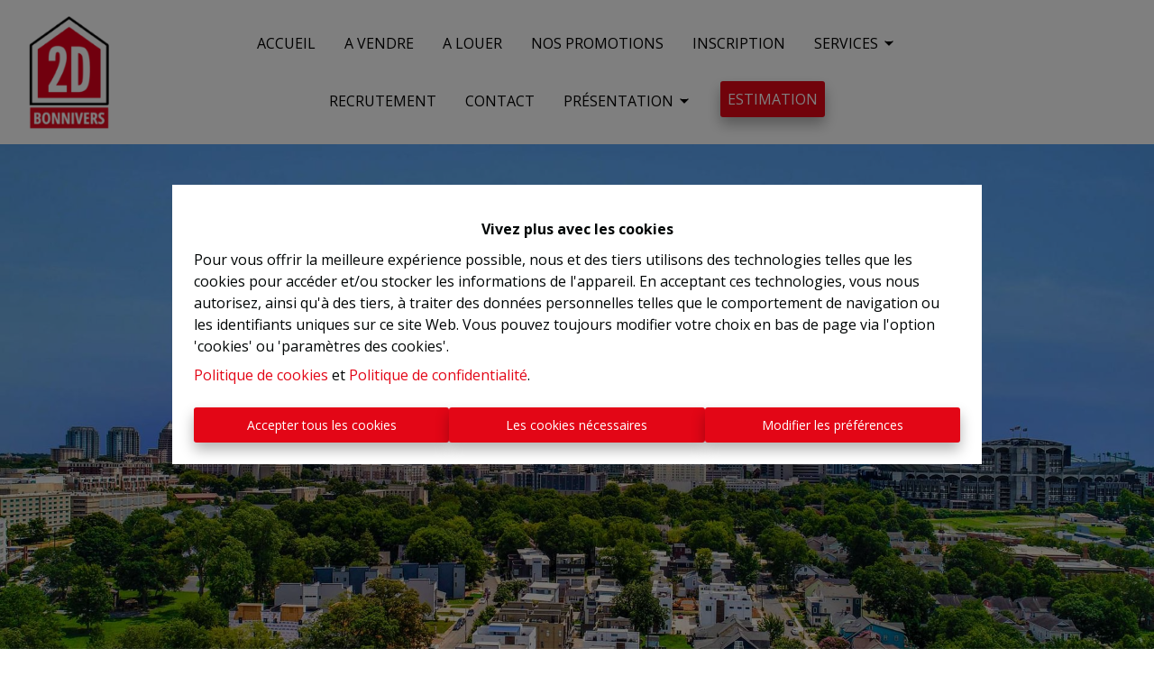

--- FILE ---
content_type: application/javascript; charset=utf-8
request_url: https://www.bonnivers.be/commons-d0a278eb942f38316783.js
body_size: 136519
content:
/*! For license information please see commons-d0a278eb942f38316783.js.LICENSE.txt */
(self.webpackChunkomnicasa_static_web=self.webpackChunkomnicasa_static_web||[]).push([[351],{7228:function(e){e.exports=function(e,t){(null==t||t>e.length)&&(t=e.length);for(var n=0,r=new Array(t);n<t;n++)r[n]=e[n];return r},e.exports.__esModule=!0,e.exports.default=e.exports},2858:function(e){e.exports=function(e){if(Array.isArray(e))return e},e.exports.__esModule=!0,e.exports.default=e.exports},3646:function(e,t,n){var r=n(7228);e.exports=function(e){if(Array.isArray(e))return r(e)},e.exports.__esModule=!0,e.exports.default=e.exports},4575:function(e){e.exports=function(e,t){if(!(e instanceof t))throw new TypeError("Cannot call a class as a function")},e.exports.__esModule=!0,e.exports.default=e.exports},3913:function(e){function t(e,t){for(var n=0;n<t.length;n++){var r=t[n];r.enumerable=r.enumerable||!1,r.configurable=!0,"value"in r&&(r.writable=!0),Object.defineProperty(e,r.key,r)}}e.exports=function(e,n,r){return n&&t(e.prototype,n),r&&t(e,r),Object.defineProperty(e,"prototype",{writable:!1}),e},e.exports.__esModule=!0,e.exports.default=e.exports},9713:function(e){e.exports=function(e,t,n){return t in e?Object.defineProperty(e,t,{value:n,enumerable:!0,configurable:!0,writable:!0}):e[t]=n,e},e.exports.__esModule=!0,e.exports.default=e.exports},6860:function(e){e.exports=function(e){if("undefined"!=typeof Symbol&&null!=e[Symbol.iterator]||null!=e["@@iterator"])return Array.from(e)},e.exports.__esModule=!0,e.exports.default=e.exports},3884:function(e){e.exports=function(e,t){var n=null==e?null:"undefined"!=typeof Symbol&&e[Symbol.iterator]||e["@@iterator"];if(null!=n){var r,a,i=[],o=!0,s=!1;try{for(n=n.call(e);!(o=(r=n.next()).done)&&(i.push(r.value),!t||i.length!==t);o=!0);}catch(l){s=!0,a=l}finally{try{o||null==n.return||n.return()}finally{if(s)throw a}}return i}},e.exports.__esModule=!0,e.exports.default=e.exports},521:function(e){e.exports=function(){throw new TypeError("Invalid attempt to destructure non-iterable instance.\nIn order to be iterable, non-array objects must have a [Symbol.iterator]() method.")},e.exports.__esModule=!0,e.exports.default=e.exports},8206:function(e){e.exports=function(){throw new TypeError("Invalid attempt to spread non-iterable instance.\nIn order to be iterable, non-array objects must have a [Symbol.iterator]() method.")},e.exports.__esModule=!0,e.exports.default=e.exports},6479:function(e,t,n){var r=n(7316);e.exports=function(e,t){if(null==e)return{};var n,a,i=r(e,t);if(Object.getOwnPropertySymbols){var o=Object.getOwnPropertySymbols(e);for(a=0;a<o.length;a++)n=o[a],t.indexOf(n)>=0||Object.prototype.propertyIsEnumerable.call(e,n)&&(i[n]=e[n])}return i},e.exports.__esModule=!0,e.exports.default=e.exports},9591:function(e,t,n){var r=n(8).default;function a(){"use strict";e.exports=a=function(){return t},e.exports.__esModule=!0,e.exports.default=e.exports;var t={},n=Object.prototype,i=n.hasOwnProperty,o="function"==typeof Symbol?Symbol:{},s=o.iterator||"@@iterator",l=o.asyncIterator||"@@asyncIterator",u=o.toStringTag||"@@toStringTag";function c(e,t,n){return Object.defineProperty(e,t,{value:n,enumerable:!0,configurable:!0,writable:!0}),e[t]}try{c({},"")}catch(R){c=function(e,t,n){return e[t]=n}}function p(e,t,n,r){var a=t&&t.prototype instanceof f?t:f,i=Object.create(a.prototype),o=new y(r||[]);return i._invoke=function(e,t,n){var r="suspendedStart";return function(a,i){if("executing"===r)throw new Error("Generator is already running");if("completed"===r){if("throw"===a)throw i;return C()}for(n.method=a,n.arg=i;;){var o=n.delegate;if(o){var s=b(o,n);if(s){if(s===m)continue;return s}}if("next"===n.method)n.sent=n._sent=n.arg;else if("throw"===n.method){if("suspendedStart"===r)throw r="completed",n.arg;n.dispatchException(n.arg)}else"return"===n.method&&n.abrupt("return",n.arg);r="executing";var l=d(e,t,n);if("normal"===l.type){if(r=n.done?"completed":"suspendedYield",l.arg===m)continue;return{value:l.arg,done:n.done}}"throw"===l.type&&(r="completed",n.method="throw",n.arg=l.arg)}}}(e,n,o),i}function d(e,t,n){try{return{type:"normal",arg:e.call(t,n)}}catch(R){return{type:"throw",arg:R}}}t.wrap=p;var m={};function f(){}function E(){}function g(){}var h={};c(h,s,(function(){return this}));var T=Object.getPrototypeOf,O=T&&T(T(S([])));O&&O!==n&&i.call(O,s)&&(h=O);var _=g.prototype=f.prototype=Object.create(h);function N(e){["next","throw","return"].forEach((function(t){c(e,t,(function(e){return this._invoke(t,e)}))}))}function I(e,t){function n(a,o,s,l){var u=d(e[a],e,o);if("throw"!==u.type){var c=u.arg,p=c.value;return p&&"object"==r(p)&&i.call(p,"__await")?t.resolve(p.__await).then((function(e){n("next",e,s,l)}),(function(e){n("throw",e,s,l)})):t.resolve(p).then((function(e){c.value=e,s(c)}),(function(e){return n("throw",e,s,l)}))}l(u.arg)}var a;this._invoke=function(e,r){function i(){return new t((function(t,a){n(e,r,t,a)}))}return a=a?a.then(i,i):i()}}function b(e,t){var n=e.iterator[t.method];if(void 0===n){if(t.delegate=null,"throw"===t.method){if(e.iterator.return&&(t.method="return",t.arg=void 0,b(e,t),"throw"===t.method))return m;t.method="throw",t.arg=new TypeError("The iterator does not provide a 'throw' method")}return m}var r=d(n,e.iterator,t.arg);if("throw"===r.type)return t.method="throw",t.arg=r.arg,t.delegate=null,m;var a=r.arg;return a?a.done?(t[e.resultName]=a.value,t.next=e.nextLoc,"return"!==t.method&&(t.method="next",t.arg=void 0),t.delegate=null,m):a:(t.method="throw",t.arg=new TypeError("iterator result is not an object"),t.delegate=null,m)}function A(e){var t={tryLoc:e[0]};1 in e&&(t.catchLoc=e[1]),2 in e&&(t.finallyLoc=e[2],t.afterLoc=e[3]),this.tryEntries.push(t)}function v(e){var t=e.completion||{};t.type="normal",delete t.arg,e.completion=t}function y(e){this.tryEntries=[{tryLoc:"root"}],e.forEach(A,this),this.reset(!0)}function S(e){if(e){var t=e[s];if(t)return t.call(e);if("function"==typeof e.next)return e;if(!isNaN(e.length)){var n=-1,r=function t(){for(;++n<e.length;)if(i.call(e,n))return t.value=e[n],t.done=!1,t;return t.value=void 0,t.done=!0,t};return r.next=r}}return{next:C}}function C(){return{value:void 0,done:!0}}return E.prototype=g,c(_,"constructor",g),c(g,"constructor",E),E.displayName=c(g,u,"GeneratorFunction"),t.isGeneratorFunction=function(e){var t="function"==typeof e&&e.constructor;return!!t&&(t===E||"GeneratorFunction"===(t.displayName||t.name))},t.mark=function(e){return Object.setPrototypeOf?Object.setPrototypeOf(e,g):(e.__proto__=g,c(e,u,"GeneratorFunction")),e.prototype=Object.create(_),e},t.awrap=function(e){return{__await:e}},N(I.prototype),c(I.prototype,l,(function(){return this})),t.AsyncIterator=I,t.async=function(e,n,r,a,i){void 0===i&&(i=Promise);var o=new I(p(e,n,r,a),i);return t.isGeneratorFunction(n)?o:o.next().then((function(e){return e.done?e.value:o.next()}))},N(_),c(_,u,"Generator"),c(_,s,(function(){return this})),c(_,"toString",(function(){return"[object Generator]"})),t.keys=function(e){var t=[];for(var n in e)t.push(n);return t.reverse(),function n(){for(;t.length;){var r=t.pop();if(r in e)return n.value=r,n.done=!1,n}return n.done=!0,n}},t.values=S,y.prototype={constructor:y,reset:function(e){if(this.prev=0,this.next=0,this.sent=this._sent=void 0,this.done=!1,this.delegate=null,this.method="next",this.arg=void 0,this.tryEntries.forEach(v),!e)for(var t in this)"t"===t.charAt(0)&&i.call(this,t)&&!isNaN(+t.slice(1))&&(this[t]=void 0)},stop:function(){this.done=!0;var e=this.tryEntries[0].completion;if("throw"===e.type)throw e.arg;return this.rval},dispatchException:function(e){if(this.done)throw e;var t=this;function n(n,r){return o.type="throw",o.arg=e,t.next=n,r&&(t.method="next",t.arg=void 0),!!r}for(var r=this.tryEntries.length-1;r>=0;--r){var a=this.tryEntries[r],o=a.completion;if("root"===a.tryLoc)return n("end");if(a.tryLoc<=this.prev){var s=i.call(a,"catchLoc"),l=i.call(a,"finallyLoc");if(s&&l){if(this.prev<a.catchLoc)return n(a.catchLoc,!0);if(this.prev<a.finallyLoc)return n(a.finallyLoc)}else if(s){if(this.prev<a.catchLoc)return n(a.catchLoc,!0)}else{if(!l)throw new Error("try statement without catch or finally");if(this.prev<a.finallyLoc)return n(a.finallyLoc)}}}},abrupt:function(e,t){for(var n=this.tryEntries.length-1;n>=0;--n){var r=this.tryEntries[n];if(r.tryLoc<=this.prev&&i.call(r,"finallyLoc")&&this.prev<r.finallyLoc){var a=r;break}}a&&("break"===e||"continue"===e)&&a.tryLoc<=t&&t<=a.finallyLoc&&(a=null);var o=a?a.completion:{};return o.type=e,o.arg=t,a?(this.method="next",this.next=a.finallyLoc,m):this.complete(o)},complete:function(e,t){if("throw"===e.type)throw e.arg;return"break"===e.type||"continue"===e.type?this.next=e.arg:"return"===e.type?(this.rval=this.arg=e.arg,this.method="return",this.next="end"):"normal"===e.type&&t&&(this.next=t),m},finish:function(e){for(var t=this.tryEntries.length-1;t>=0;--t){var n=this.tryEntries[t];if(n.finallyLoc===e)return this.complete(n.completion,n.afterLoc),v(n),m}},catch:function(e){for(var t=this.tryEntries.length-1;t>=0;--t){var n=this.tryEntries[t];if(n.tryLoc===e){var r=n.completion;if("throw"===r.type){var a=r.arg;v(n)}return a}}throw new Error("illegal catch attempt")},delegateYield:function(e,t,n){return this.delegate={iterator:S(e),resultName:t,nextLoc:n},"next"===this.method&&(this.arg=void 0),m}},t}e.exports=a,e.exports.__esModule=!0,e.exports.default=e.exports},3038:function(e,t,n){var r=n(2858),a=n(3884),i=n(379),o=n(521);e.exports=function(e,t){return r(e)||a(e,t)||i(e,t)||o()},e.exports.__esModule=!0,e.exports.default=e.exports},319:function(e,t,n){var r=n(3646),a=n(6860),i=n(379),o=n(8206);e.exports=function(e){return r(e)||a(e)||i(e)||o()},e.exports.__esModule=!0,e.exports.default=e.exports},8:function(e){function t(n){return e.exports=t="function"==typeof Symbol&&"symbol"==typeof Symbol.iterator?function(e){return typeof e}:function(e){return e&&"function"==typeof Symbol&&e.constructor===Symbol&&e!==Symbol.prototype?"symbol":typeof e},e.exports.__esModule=!0,e.exports.default=e.exports,t(n)}e.exports=t,e.exports.__esModule=!0,e.exports.default=e.exports},379:function(e,t,n){var r=n(7228);e.exports=function(e,t){if(e){if("string"==typeof e)return r(e,t);var n=Object.prototype.toString.call(e).slice(8,-1);return"Object"===n&&e.constructor&&(n=e.constructor.name),"Map"===n||"Set"===n?Array.from(e):"Arguments"===n||/^(?:Ui|I)nt(?:8|16|32)(?:Clamped)?Array$/.test(n)?r(e,t):void 0}},e.exports.__esModule=!0,e.exports.default=e.exports},7757:function(e,t,n){var r=n(9591)();e.exports=r;try{regeneratorRuntime=r}catch(a){"object"==typeof globalThis?globalThis.regeneratorRuntime=r:Function("r","regeneratorRuntime = r")(r)}},2306:function(e,t,n){"use strict";n.r(t),n.d(t,{default:function(){return v},parseRootMargin:function(){return s},useIntersectionObserver:function(){return S}});var r,a=n(7294),i=n(3935),o=/^-?\d*\.?\d+(px|%)$/;function s(e){var t=(e?e.trim():"0px").split(/\s+/).map((function(e){if(!o.test(e))throw new Error("rootMargin must be a string literal containing pixels and/or percent values");return e})),n=t.shift(),r=t[0],a=void 0===r?n:r,i=t[1],s=void 0===i?n:i,l=t[2];return n+" "+a+" "+s+" "+(void 0===l?a:l)}function l(e,t){return Array.isArray(e)&&Array.isArray(t)&&e.length===t.length?e.some((function(n,r){return l(e[r],t[r])})):e!==t}var u=(r=Object.prototype).hasOwnProperty,c=r.toString;function p(e){return e&&u.call(e,"ref")}function d(e){return e&&"number"!=typeof e?e.join(","):e}var m=new Map;function f(e,t){var n=m.get(e);if(n)for(var r=n.values(),a=void 0;a=r.next().value;)if(a.target===t.target)return a;return null}function E(e,t){for(var n=0;n<e.length;n++){var r=f(t,e[n]);r&&r.handleChange(e[n])}}function g(e){var t=function(e){void 0===e&&(e={});for(var t,n=e.root||null,r=s(e.rootMargin),a=Array.isArray(e.threshold)?e.threshold:[null!=e.threshold?e.threshold:0],i=m.keys();t=i.next().value;)if(n===t.root&&r===t.rootMargin&&!l(a,t.thresholds))return t;return null}(e);if(t)return t;var n=new IntersectionObserver(E,e);return m.set(n,new Set),n}function h(e){var t;e.observer&&!m.has(e.observer)&&m.set(e.observer,new Set),null===(t=m.get(e.observer))||void 0===t||t.add(e),e.observer.observe(e.target)}function T(e,t){if(m.has(e.observer)){var n=m.get(e.observer);(null==n?void 0:n.delete(e))&&(n.size>0?e.observer.unobserve(t):(e.observer.disconnect(),m.delete(e.observer)))}}var O,_=(O=function(e,t){return O=Object.setPrototypeOf||{__proto__:[]}instanceof Array&&function(e,t){e.__proto__=t}||function(e,t){for(var n in t)Object.prototype.hasOwnProperty.call(t,n)&&(e[n]=t[n])},O(e,t)},function(e,t){function n(){this.constructor=e}O(e,t),e.prototype=null===t?Object.create(t):(n.prototype=t.prototype,new n)}),N=["root","rootMargin","threshold"],I=["root","rootMargin","threshold","disabled"],b=function(e){return N.reduce((function(t,n){var r,a="root"===n&&"[object String]"===c.call(e.root);return Object.assign(t,((r={})[n]=a?document.querySelector(e[n]):e[n],r))}),{})},A=function(e){function t(){var t=null!==e&&e.apply(this,arguments)||this;return t.handleChange=function(e){t.props.onChange(e,t.externalUnobserve)},t.handleNode=function(e){var n=t.props.children;if(p(n)){var r=n.ref;"function"==typeof r?r(e):r&&u.call(r,"current")&&(r.current=e)}if(t.targetNode=void 0,e){var a=(0,i.findDOMNode)(e);a&&1===a.nodeType&&(t.targetNode=a)}},t.observe=function(){if(null==t.props.children||t.props.disabled)return!1;if(!t.targetNode)throw new Error("ReactIntersectionObserver: Can't find DOM node in the provided children. Make sure to render at least one DOM node in the tree.");return t.observer=g(b(t.props)),t.target=t.targetNode,h(t),!0},t.unobserve=function(e){T(t,e)},t.externalUnobserve=function(){t.targetNode&&t.unobserve(t.targetNode)},t}return _(t,e),t.prototype.getSnapshotBeforeUpdate=function(e){var t=this;this.prevTargetNode=this.targetNode;var n=I.some((function(n){return l(t.props[n],e[n])}));return n&&this.prevTargetNode&&(e.disabled||this.unobserve(this.prevTargetNode)),n},t.prototype.componentDidUpdate=function(e,t,n){var r=!1;n||(r=this.prevTargetNode!==this.targetNode)&&null!=this.prevTargetNode&&this.unobserve(this.prevTargetNode),(n||r)&&this.observe()},t.prototype.componentDidMount=function(){this.observe()},t.prototype.componentWillUnmount=function(){this.targetNode&&this.unobserve(this.targetNode)},t.prototype.render=function(){var e=this.props.children;return null!=e?a.cloneElement(a.Children.only(e),{ref:this.handleNode}):null},t.displayName="IntersectionObserver",t}(a.Component),v=A,y=function(){},S=function(e,t){var n=void 0===t?{}:t,r=n.root,i=n.rootMargin,o=n.threshold,s=n.disabled,l=(0,a.useRef)(!1),u=(0,a.useRef)({handleChange:function(t){e(t,y)}}),c=(0,a.useCallback)((function(){u.current.target&&l.current&&(T(u.current,u.current.target),l.current=!1)}),[]);u.current.handleChange=function(t){e(t,c)};var p=function(){u.current.observer&&u.current.target&&!l.current&&(h(u.current),l.current=!0)},m=(0,a.useMemo)((function(){return o}),[d(o)]),f=(0,a.useMemo)((function(){if(s)return c(),void(u.current.observer=void 0);var e=g({root:"string"==typeof r?document.querySelector(r):r,rootMargin:i,threshold:m});return u.current.observer=e,c(),p(),e}),[r,i,m,s]);return[(0,a.useCallback)((function(e){var t=null!=e&&u.current.target!==e;f||c(),t&&(c(),u.current.target=e,p()),e||(c(),u.current.target=void 0)}),[f]),c]}},5900:function(e,t){var n;!function(){"use strict";var r={}.hasOwnProperty;function a(){for(var e=[],t=0;t<arguments.length;t++){var n=arguments[t];if(n){var i=typeof n;if("string"===i||"number"===i)e.push(n);else if(Array.isArray(n)){if(n.length){var o=a.apply(null,n);o&&e.push(o)}}else if("object"===i)if(n.toString===Object.prototype.toString)for(var s in n)r.call(n,s)&&n[s]&&e.push(s);else e.push(n.toString())}}return e.join(" ")}e.exports?(a.default=a,e.exports=a):void 0===(n=function(){return a}.apply(t,[]))||(e.exports=n)}()},7091:function(e){"use strict";var t="%[a-f0-9]{2}",n=new RegExp(t,"gi"),r=new RegExp("("+t+")+","gi");function a(e,t){try{return decodeURIComponent(e.join(""))}catch(i){}if(1===e.length)return e;t=t||1;var n=e.slice(0,t),r=e.slice(t);return Array.prototype.concat.call([],a(n),a(r))}function i(e){try{return decodeURIComponent(e)}catch(i){for(var t=e.match(n),r=1;r<t.length;r++)t=(e=a(t,r).join("")).match(n);return e}}e.exports=function(e){if("string"!=typeof e)throw new TypeError("Expected `encodedURI` to be of type `string`, got `"+typeof e+"`");try{return e=e.replace(/\+/g," "),decodeURIComponent(e)}catch(t){return function(e){for(var n={"%FE%FF":"��","%FF%FE":"��"},a=r.exec(e);a;){try{n[a[0]]=decodeURIComponent(a[0])}catch(t){var o=i(a[0]);o!==a[0]&&(n[a[0]]=o)}a=r.exec(e)}n["%C2"]="�";for(var s=Object.keys(n),l=0;l<s.length;l++){var u=s[l];e=e.replace(new RegExp(u,"g"),n[u])}return e}(e)}}},817:function(e,t,n){var r=n(3289),a=n(287).each;function i(e,t){this.query=e,this.isUnconditional=t,this.handlers=[],this.mql=window.matchMedia(e);var n=this;this.listener=function(e){n.mql=e.currentTarget||e,n.assess()},this.mql.addListener(this.listener)}i.prototype={constuctor:i,addHandler:function(e){var t=new r(e);this.handlers.push(t),this.matches()&&t.on()},removeHandler:function(e){var t=this.handlers;a(t,(function(n,r){if(n.equals(e))return n.destroy(),!t.splice(r,1)}))},matches:function(){return this.mql.matches||this.isUnconditional},clear:function(){a(this.handlers,(function(e){e.destroy()})),this.mql.removeListener(this.listener),this.handlers.length=0},assess:function(){var e=this.matches()?"on":"off";a(this.handlers,(function(t){t[e]()}))}},e.exports=i},7870:function(e,t,n){var r=n(817),a=n(287),i=a.each,o=a.isFunction,s=a.isArray;function l(){if(!window.matchMedia)throw new Error("matchMedia not present, legacy browsers require a polyfill");this.queries={},this.browserIsIncapable=!window.matchMedia("only all").matches}l.prototype={constructor:l,register:function(e,t,n){var a=this.queries,l=n&&this.browserIsIncapable;return a[e]||(a[e]=new r(e,l)),o(t)&&(t={match:t}),s(t)||(t=[t]),i(t,(function(t){o(t)&&(t={match:t}),a[e].addHandler(t)})),this},unregister:function(e,t){var n=this.queries[e];return n&&(t?n.removeHandler(t):(n.clear(),delete this.queries[e])),this}},e.exports=l},3289:function(e){function t(e){this.options=e,!e.deferSetup&&this.setup()}t.prototype={constructor:t,setup:function(){this.options.setup&&this.options.setup(),this.initialised=!0},on:function(){!this.initialised&&this.setup(),this.options.match&&this.options.match()},off:function(){this.options.unmatch&&this.options.unmatch()},destroy:function(){this.options.destroy?this.options.destroy():this.off()},equals:function(e){return this.options===e||this.options.match===e}},e.exports=t},287:function(e){e.exports={isFunction:function(e){return"function"==typeof e},isArray:function(e){return"[object Array]"===Object.prototype.toString.apply(e)},each:function(e,t){for(var n=0,r=e.length;n<r&&!1!==t(e[n],n);n++);}}},9067:function(e,t,n){var r=n(7870);e.exports=new r},1829:function(e,t,n){var r;!function(){"use strict";var a=!("undefined"==typeof window||!window.document||!window.document.createElement),i={canUseDOM:a,canUseWorkers:"undefined"!=typeof Worker,canUseEventListeners:a&&!(!window.addEventListener&&!window.attachEvent),canUseViewport:a&&!!window.screen};void 0===(r=function(){return i}.call(t,n,t,e))||(e.exports=r)}()},8616:function(e){"use strict";e.exports=function(e,t){for(var n={},r=Object.keys(e),a=Array.isArray(t),i=0;i<r.length;i++){var o=r[i],s=e[o];(a?-1!==t.indexOf(o):t(o,s,e))&&(n[o]=s)}return n}},4228:function(e){e.exports=function(e){var t={};function n(r){if(t[r])return t[r].exports;var a=t[r]={i:r,l:!1,exports:{}};return e[r].call(a.exports,a,a.exports,n),a.l=!0,a.exports}return n.m=e,n.c=t,n.d=function(e,t,r){n.o(e,t)||Object.defineProperty(e,t,{enumerable:!0,get:r})},n.r=function(e){"undefined"!=typeof Symbol&&Symbol.toStringTag&&Object.defineProperty(e,Symbol.toStringTag,{value:"Module"}),Object.defineProperty(e,"__esModule",{value:!0})},n.t=function(e,t){if(1&t&&(e=n(e)),8&t)return e;if(4&t&&"object"==typeof e&&e&&e.__esModule)return e;var r=Object.create(null);if(n.r(r),Object.defineProperty(r,"default",{enumerable:!0,value:e}),2&t&&"string"!=typeof e)for(var a in e)n.d(r,a,function(t){return e[t]}.bind(null,a));return r},n.n=function(e){var t=e&&e.__esModule?function(){return e.default}:function(){return e};return n.d(t,"a",t),t},n.o=function(e,t){return Object.prototype.hasOwnProperty.call(e,t)},n.p="",n(n.s=1)}([function(e,t){e.exports=function(e){return Array.isArray?Array.isArray(e):"[object Array]"===Object.prototype.toString.call(e)}},function(e,t,n){function r(e){return(r="function"==typeof Symbol&&"symbol"==typeof Symbol.iterator?function(e){return typeof e}:function(e){return e&&"function"==typeof Symbol&&e.constructor===Symbol&&e!==Symbol.prototype?"symbol":typeof e})(e)}function a(e,t){for(var n=0;n<t.length;n++){var r=t[n];r.enumerable=r.enumerable||!1,r.configurable=!0,"value"in r&&(r.writable=!0),Object.defineProperty(e,r.key,r)}}var i=n(2),o=n(8),s=n(0),l=function(){function e(t,n){var r=n.location,a=void 0===r?0:r,i=n.distance,s=void 0===i?100:i,l=n.threshold,u=void 0===l?.6:l,c=n.maxPatternLength,p=void 0===c?32:c,d=n.caseSensitive,m=void 0!==d&&d,f=n.tokenSeparator,E=void 0===f?/ +/g:f,g=n.findAllMatches,h=void 0!==g&&g,T=n.minMatchCharLength,O=void 0===T?1:T,_=n.id,N=void 0===_?null:_,I=n.keys,b=void 0===I?[]:I,A=n.shouldSort,v=void 0===A||A,y=n.getFn,S=void 0===y?o:y,C=n.sortFn,R=void 0===C?function(e,t){return e.score-t.score}:C,D=n.tokenize,P=void 0!==D&&D,M=n.matchAllTokens,L=void 0!==M&&M,w=n.includeMatches,k=void 0!==w&&w,F=n.includeScore,G=void 0!==F&&F,B=n.verbose,U=void 0!==B&&B;!function(e,t){if(!(e instanceof t))throw new TypeError("Cannot call a class as a function")}(this,e),this.options={location:a,distance:s,threshold:u,maxPatternLength:p,isCaseSensitive:m,tokenSeparator:E,findAllMatches:h,minMatchCharLength:O,id:N,keys:b,includeMatches:k,includeScore:G,shouldSort:v,getFn:S,sortFn:R,verbose:U,tokenize:P,matchAllTokens:L},this.setCollection(t)}var t,n,l;return t=e,(n=[{key:"setCollection",value:function(e){return this.list=e,e}},{key:"search",value:function(e){var t=arguments.length>1&&void 0!==arguments[1]?arguments[1]:{limit:!1};this._log('---------\nSearch pattern: "'.concat(e,'"'));var n=this._prepareSearchers(e),r=n.tokenSearchers,a=n.fullSearcher,i=this._search(r,a),o=i.weights,s=i.results;return this._computeScore(o,s),this.options.shouldSort&&this._sort(s),t.limit&&"number"==typeof t.limit&&(s=s.slice(0,t.limit)),this._format(s)}},{key:"_prepareSearchers",value:function(){var e=arguments.length>0&&void 0!==arguments[0]?arguments[0]:"",t=[];if(this.options.tokenize)for(var n=e.split(this.options.tokenSeparator),r=0,a=n.length;r<a;r+=1)t.push(new i(n[r],this.options));return{tokenSearchers:t,fullSearcher:new i(e,this.options)}}},{key:"_search",value:function(){var e=arguments.length>0&&void 0!==arguments[0]?arguments[0]:[],t=arguments.length>1?arguments[1]:void 0,n=this.list,r={},a=[];if("string"==typeof n[0]){for(var i=0,o=n.length;i<o;i+=1)this._analyze({key:"",value:n[i],record:i,index:i},{resultMap:r,results:a,tokenSearchers:e,fullSearcher:t});return{weights:null,results:a}}for(var s={},l=0,u=n.length;l<u;l+=1)for(var c=n[l],p=0,d=this.options.keys.length;p<d;p+=1){var m=this.options.keys[p];if("string"!=typeof m){if(s[m.name]={weight:1-m.weight||1},m.weight<=0||m.weight>1)throw new Error("Key weight has to be > 0 and <= 1");m=m.name}else s[m]={weight:1};this._analyze({key:m,value:this.options.getFn(c,m),record:c,index:l},{resultMap:r,results:a,tokenSearchers:e,fullSearcher:t})}return{weights:s,results:a}}},{key:"_analyze",value:function(e,t){var n=e.key,r=e.arrayIndex,a=void 0===r?-1:r,i=e.value,o=e.record,l=e.index,u=t.tokenSearchers,c=void 0===u?[]:u,p=t.fullSearcher,d=void 0===p?[]:p,m=t.resultMap,f=void 0===m?{}:m,E=t.results,g=void 0===E?[]:E;if(null!=i){var h=!1,T=-1,O=0;if("string"==typeof i){this._log("\nKey: ".concat(""===n?"-":n));var _=d.search(i);if(this._log('Full text: "'.concat(i,'", score: ').concat(_.score)),this.options.tokenize){for(var N=i.split(this.options.tokenSeparator),I=[],b=0;b<c.length;b+=1){var A=c[b];this._log('\nPattern: "'.concat(A.pattern,'"'));for(var v=!1,y=0;y<N.length;y+=1){var S=N[y],C=A.search(S),R={};C.isMatch?(R[S]=C.score,h=!0,v=!0,I.push(C.score)):(R[S]=1,this.options.matchAllTokens||I.push(1)),this._log('Token: "'.concat(S,'", score: ').concat(R[S]))}v&&(O+=1)}T=I[0];for(var D=I.length,P=1;P<D;P+=1)T+=I[P];T/=D,this._log("Token score average:",T)}var M=_.score;T>-1&&(M=(M+T)/2),this._log("Score average:",M);var L=!this.options.tokenize||!this.options.matchAllTokens||O>=c.length;if(this._log("\nCheck Matches: ".concat(L)),(h||_.isMatch)&&L){var w=f[l];w?w.output.push({key:n,arrayIndex:a,value:i,score:M,matchedIndices:_.matchedIndices}):(f[l]={item:o,output:[{key:n,arrayIndex:a,value:i,score:M,matchedIndices:_.matchedIndices}]},g.push(f[l]))}}else if(s(i))for(var k=0,F=i.length;k<F;k+=1)this._analyze({key:n,arrayIndex:k,value:i[k],record:o,index:l},{resultMap:f,results:g,tokenSearchers:c,fullSearcher:d})}}},{key:"_computeScore",value:function(e,t){this._log("\n\nComputing score:\n");for(var n=0,r=t.length;n<r;n+=1){for(var a=t[n].output,i=a.length,o=1,s=1,l=0;l<i;l+=1){var u=e?e[a[l].key].weight:1,c=(1===u?a[l].score:a[l].score||.001)*u;1!==u?s=Math.min(s,c):(a[l].nScore=c,o*=c)}t[n].score=1===s?o:s,this._log(t[n])}}},{key:"_sort",value:function(e){this._log("\n\nSorting...."),e.sort(this.options.sortFn)}},{key:"_format",value:function(e){var t=[];if(this.options.verbose){var n=[];this._log("\n\nOutput:\n\n",JSON.stringify(e,(function(e,t){if("object"===r(t)&&null!==t){if(-1!==n.indexOf(t))return;n.push(t)}return t}))),n=null}var a=[];this.options.includeMatches&&a.push((function(e,t){var n=e.output;t.matches=[];for(var r=0,a=n.length;r<a;r+=1){var i=n[r];if(0!==i.matchedIndices.length){var o={indices:i.matchedIndices,value:i.value};i.key&&(o.key=i.key),i.hasOwnProperty("arrayIndex")&&i.arrayIndex>-1&&(o.arrayIndex=i.arrayIndex),t.matches.push(o)}}})),this.options.includeScore&&a.push((function(e,t){t.score=e.score}));for(var i=0,o=e.length;i<o;i+=1){var s=e[i];if(this.options.id&&(s.item=this.options.getFn(s.item,this.options.id)[0]),a.length){for(var l={item:s.item},u=0,c=a.length;u<c;u+=1)a[u](s,l);t.push(l)}else t.push(s.item)}return t}},{key:"_log",value:function(){var e;this.options.verbose&&(e=console).log.apply(e,arguments)}}])&&a(t.prototype,n),l&&a(t,l),e}();e.exports=l},function(e,t,n){function r(e,t){for(var n=0;n<t.length;n++){var r=t[n];r.enumerable=r.enumerable||!1,r.configurable=!0,"value"in r&&(r.writable=!0),Object.defineProperty(e,r.key,r)}}var a=n(3),i=n(4),o=n(7),s=function(){function e(t,n){var r=n.location,a=void 0===r?0:r,i=n.distance,s=void 0===i?100:i,l=n.threshold,u=void 0===l?.6:l,c=n.maxPatternLength,p=void 0===c?32:c,d=n.isCaseSensitive,m=void 0!==d&&d,f=n.tokenSeparator,E=void 0===f?/ +/g:f,g=n.findAllMatches,h=void 0!==g&&g,T=n.minMatchCharLength,O=void 0===T?1:T;!function(e,t){if(!(e instanceof t))throw new TypeError("Cannot call a class as a function")}(this,e),this.options={location:a,distance:s,threshold:u,maxPatternLength:p,isCaseSensitive:m,tokenSeparator:E,findAllMatches:h,minMatchCharLength:O},this.pattern=this.options.isCaseSensitive?t:t.toLowerCase(),this.pattern.length<=p&&(this.patternAlphabet=o(this.pattern))}var t,n,s;return t=e,(n=[{key:"search",value:function(e){if(this.options.isCaseSensitive||(e=e.toLowerCase()),this.pattern===e)return{isMatch:!0,score:0,matchedIndices:[[0,e.length-1]]};var t=this.options,n=t.maxPatternLength,r=t.tokenSeparator;if(this.pattern.length>n)return a(e,this.pattern,r);var o=this.options,s=o.location,l=o.distance,u=o.threshold,c=o.findAllMatches,p=o.minMatchCharLength;return i(e,this.pattern,this.patternAlphabet,{location:s,distance:l,threshold:u,findAllMatches:c,minMatchCharLength:p})}}])&&r(t.prototype,n),s&&r(t,s),e}();e.exports=s},function(e,t){var n=/[\-\[\]\/\{\}\(\)\*\+\?\.\\\^\$\|]/g;e.exports=function(e,t){var r=arguments.length>2&&void 0!==arguments[2]?arguments[2]:/ +/g,a=new RegExp(t.replace(n,"\\$&").replace(r,"|")),i=e.match(a),o=!!i,s=[];if(o)for(var l=0,u=i.length;l<u;l+=1){var c=i[l];s.push([e.indexOf(c),c.length-1])}return{score:o?.5:1,isMatch:o,matchedIndices:s}}},function(e,t,n){var r=n(5),a=n(6);e.exports=function(e,t,n,i){for(var o=i.location,s=void 0===o?0:o,l=i.distance,u=void 0===l?100:l,c=i.threshold,p=void 0===c?.6:c,d=i.findAllMatches,m=void 0!==d&&d,f=i.minMatchCharLength,E=void 0===f?1:f,g=s,h=e.length,T=p,O=e.indexOf(t,g),_=t.length,N=[],I=0;I<h;I+=1)N[I]=0;if(-1!==O){var b=r(t,{errors:0,currentLocation:O,expectedLocation:g,distance:u});if(T=Math.min(b,T),-1!==(O=e.lastIndexOf(t,g+_))){var A=r(t,{errors:0,currentLocation:O,expectedLocation:g,distance:u});T=Math.min(A,T)}}O=-1;for(var v=[],y=1,S=_+h,C=1<<_-1,R=0;R<_;R+=1){for(var D=0,P=S;D<P;)r(t,{errors:R,currentLocation:g+P,expectedLocation:g,distance:u})<=T?D=P:S=P,P=Math.floor((S-D)/2+D);S=P;var M=Math.max(1,g-P+1),L=m?h:Math.min(g+P,h)+_,w=Array(L+2);w[L+1]=(1<<R)-1;for(var k=L;k>=M;k-=1){var F=k-1,G=n[e.charAt(F)];if(G&&(N[F]=1),w[k]=(w[k+1]<<1|1)&G,0!==R&&(w[k]|=(v[k+1]|v[k])<<1|1|v[k+1]),w[k]&C&&(y=r(t,{errors:R,currentLocation:F,expectedLocation:g,distance:u}))<=T){if(T=y,(O=F)<=g)break;M=Math.max(1,2*g-O)}}if(r(t,{errors:R+1,currentLocation:g,expectedLocation:g,distance:u})>T)break;v=w}return{isMatch:O>=0,score:0===y?.001:y,matchedIndices:a(N,E)}}},function(e,t){e.exports=function(e,t){var n=t.errors,r=void 0===n?0:n,a=t.currentLocation,i=void 0===a?0:a,o=t.expectedLocation,s=void 0===o?0:o,l=t.distance,u=void 0===l?100:l,c=r/e.length,p=Math.abs(s-i);return u?c+p/u:p?1:c}},function(e,t){e.exports=function(){for(var e=arguments.length>0&&void 0!==arguments[0]?arguments[0]:[],t=arguments.length>1&&void 0!==arguments[1]?arguments[1]:1,n=[],r=-1,a=-1,i=0,o=e.length;i<o;i+=1){var s=e[i];s&&-1===r?r=i:s||-1===r||((a=i-1)-r+1>=t&&n.push([r,a]),r=-1)}return e[i-1]&&i-r>=t&&n.push([r,i-1]),n}},function(e,t){e.exports=function(e){for(var t={},n=e.length,r=0;r<n;r+=1)t[e.charAt(r)]=0;for(var a=0;a<n;a+=1)t[e.charAt(a)]|=1<<n-a-1;return t}},function(e,t,n){var r=n(0);e.exports=function(e,t){return function e(t,n,a){if(n){var i=n.indexOf("."),o=n,s=null;-1!==i&&(o=n.slice(0,i),s=n.slice(i+1));var l=t[o];if(null!=l)if(s||"string"!=typeof l&&"number"!=typeof l)if(r(l))for(var u=0,c=l.length;u<c;u+=1)e(l[u],s,a);else s&&e(l,s,a);else a.push(l.toString())}else a.push(t);return a}(e,t,[])}}])},120:function(e,t,n){var r=n(7833),a=function(e){var t="",n=Object.keys(e);return n.forEach((function(a,i){var o=e[a];(function(e){return/[height|width]$/.test(e)})(a=r(a))&&"number"==typeof o&&(o+="px"),t+=!0===o?a:!1===o?"not "+a:"("+a+": "+o+")",i<n.length-1&&(t+=" and ")})),t};e.exports=function(e){var t="";return"string"==typeof e?e:e instanceof Array?(e.forEach((function(n,r){t+=a(n),r<e.length-1&&(t+=", ")})),t):a(e)}},935:function(e,t,n){var r=/^\s+|\s+$/g,a=/^[-+]0x[0-9a-f]+$/i,i=/^0b[01]+$/i,o=/^0o[0-7]+$/i,s=parseInt,l="object"==typeof n.g&&n.g&&n.g.Object===Object&&n.g,u="object"==typeof self&&self&&self.Object===Object&&self,c=l||u||Function("return this")(),p=Object.prototype.toString,d=Math.max,m=Math.min,f=function(){return c.Date.now()};function E(e){var t=typeof e;return!!e&&("object"==t||"function"==t)}function g(e){if("number"==typeof e)return e;if(function(e){return"symbol"==typeof e||function(e){return!!e&&"object"==typeof e}(e)&&"[object Symbol]"==p.call(e)}(e))return NaN;if(E(e)){var t="function"==typeof e.valueOf?e.valueOf():e;e=E(t)?t+"":t}if("string"!=typeof e)return 0===e?e:+e;e=e.replace(r,"");var n=i.test(e);return n||o.test(e)?s(e.slice(2),n?2:8):a.test(e)?NaN:+e}e.exports=function(e,t,n){var r,a,i,o,s,l,u=0,c=!1,p=!1,h=!0;if("function"!=typeof e)throw new TypeError("Expected a function");function T(t){var n=r,i=a;return r=a=void 0,u=t,o=e.apply(i,n)}function O(e){return u=e,s=setTimeout(N,t),c?T(e):o}function _(e){var n=e-l;return void 0===l||n>=t||n<0||p&&e-u>=i}function N(){var e=f();if(_(e))return I(e);s=setTimeout(N,function(e){var n=t-(e-l);return p?m(n,i-(e-u)):n}(e))}function I(e){return s=void 0,h&&r?T(e):(r=a=void 0,o)}function b(){var e=f(),n=_(e);if(r=arguments,a=this,l=e,n){if(void 0===s)return O(l);if(p)return s=setTimeout(N,t),T(l)}return void 0===s&&(s=setTimeout(N,t)),o}return t=g(t)||0,E(n)&&(c=!!n.leading,i=(p="maxWait"in n)?d(g(n.maxWait)||0,t):i,h="trailing"in n?!!n.trailing:h),b.cancel=function(){void 0!==s&&clearTimeout(s),u=0,r=l=a=s=void 0},b.flush=function(){return void 0===s?o:I(f())},b}},2203:function(e,t,n){"use strict";var r=n(3038),a=n(319);function i(e,t){var n="undefined"!=typeof Symbol&&e[Symbol.iterator]||e["@@iterator"];if(!n){if(Array.isArray(e)||(n=function(e,t){if(!e)return;if("string"==typeof e)return o(e,t);var n=Object.prototype.toString.call(e).slice(8,-1);"Object"===n&&e.constructor&&(n=e.constructor.name);if("Map"===n||"Set"===n)return Array.from(e);if("Arguments"===n||/^(?:Ui|I)nt(?:8|16|32)(?:Clamped)?Array$/.test(n))return o(e,t)}(e))||t&&e&&"number"==typeof e.length){n&&(e=n);var r=0,a=function(){};return{s:a,n:function(){return r>=e.length?{done:!0}:{done:!1,value:e[r++]}},e:function(e){throw e},f:a}}throw new TypeError("Invalid attempt to iterate non-iterable instance.\nIn order to be iterable, non-array objects must have a [Symbol.iterator]() method.")}var i,s=!0,l=!1;return{s:function(){n=n.call(e)},n:function(){var e=n.next();return s=e.done,e},e:function(e){l=!0,i=e},f:function(){try{s||null==n.return||n.return()}finally{if(l)throw i}}}}function o(e,t){(null==t||t>e.length)&&(t=e.length);for(var n=0,r=new Array(t);n<t;n++)r[n]=e[n];return r}var s=n(8936),l=n(7091),u=n(4734),c=n(8616);function p(e){if("string"!=typeof e||1!==e.length)throw new TypeError("arrayFormatSeparator must be single character string")}function d(e,t){return t.encode?t.strict?s(e):encodeURIComponent(e):e}function m(e,t){return t.decode?l(e):e}function f(e){return Array.isArray(e)?e.sort():"object"==typeof e?f(Object.keys(e)).sort((function(e,t){return Number(e)-Number(t)})).map((function(t){return e[t]})):e}function E(e){var t=e.indexOf("#");return-1!==t&&(e=e.slice(0,t)),e}function g(e){var t=(e=E(e)).indexOf("?");return-1===t?"":e.slice(t+1)}function h(e,t){return t.parseNumbers&&!Number.isNaN(Number(e))&&"string"==typeof e&&""!==e.trim()?e=Number(e):!t.parseBooleans||null===e||"true"!==e.toLowerCase()&&"false"!==e.toLowerCase()||(e="true"===e.toLowerCase()),e}function T(e,t){p((t=Object.assign({decode:!0,sort:!0,arrayFormat:"none",arrayFormatSeparator:",",parseNumbers:!1,parseBooleans:!1},t)).arrayFormatSeparator);var n=function(e){var t;switch(e.arrayFormat){case"index":return function(e,n,r){t=/\[(\d*)\]$/.exec(e),e=e.replace(/\[\d*\]$/,""),t?(void 0===r[e]&&(r[e]={}),r[e][t[1]]=n):r[e]=n};case"bracket":return function(e,n,r){t=/(\[\])$/.exec(e),e=e.replace(/\[\]$/,""),t?void 0!==r[e]?r[e]=[].concat(r[e],n):r[e]=[n]:r[e]=n};case"comma":case"separator":return function(t,n,r){var a="string"==typeof n&&n.includes(e.arrayFormatSeparator),i="string"==typeof n&&!a&&m(n,e).includes(e.arrayFormatSeparator);n=i?m(n,e):n;var o=a||i?n.split(e.arrayFormatSeparator).map((function(t){return m(t,e)})):null===n?n:m(n,e);r[t]=o};case"bracket-separator":return function(t,n,r){var a=/(\[\])$/.test(t);if(t=t.replace(/\[\]$/,""),a){var i=null===n?[]:n.split(e.arrayFormatSeparator).map((function(t){return m(t,e)}));void 0!==r[t]?r[t]=[].concat(r[t],i):r[t]=i}else r[t]=n?m(n,e):n};default:return function(e,t,n){void 0!==n[e]?n[e]=[].concat(n[e],t):n[e]=t}}}(t),a=Object.create(null);if("string"!=typeof e)return a;if(!(e=e.trim().replace(/^[?#&]/,"")))return a;var o,s=i(e.split("&"));try{for(s.s();!(o=s.n()).done;){var l=o.value;if(""!==l){var c=u(t.decode?l.replace(/\+/g," "):l,"="),d=r(c,2),E=d[0],g=d[1];g=void 0===g?null:["comma","separator","bracket-separator"].includes(t.arrayFormat)?g:m(g,t),n(m(E,t),g,a)}}}catch(v){s.e(v)}finally{s.f()}for(var T=0,O=Object.keys(a);T<O.length;T++){var _=O[T],N=a[_];if("object"==typeof N&&null!==N)for(var I=0,b=Object.keys(N);I<b.length;I++){var A=b[I];N[A]=h(N[A],t)}else a[_]=h(N,t)}return!1===t.sort?a:(!0===t.sort?Object.keys(a).sort():Object.keys(a).sort(t.sort)).reduce((function(e,t){var n=a[t];return Boolean(n)&&"object"==typeof n&&!Array.isArray(n)?e[t]=f(n):e[t]=n,e}),Object.create(null))}t.extract=g,t.parse=T,t.stringify=function(e,t){if(!e)return"";p((t=Object.assign({encode:!0,strict:!0,arrayFormat:"none",arrayFormatSeparator:","},t)).arrayFormatSeparator);for(var n=function(n){return t.skipNull&&null==e[n]||t.skipEmptyString&&""===e[n]},r=function(e){switch(e.arrayFormat){case"index":return function(t){return function(n,r){var i=n.length;return void 0===r||e.skipNull&&null===r||e.skipEmptyString&&""===r?n:[].concat(a(n),null===r?[[d(t,e),"[",i,"]"].join("")]:[[d(t,e),"[",d(i,e),"]=",d(r,e)].join("")])}};case"bracket":return function(t){return function(n,r){return void 0===r||e.skipNull&&null===r||e.skipEmptyString&&""===r?n:[].concat(a(n),null===r?[[d(t,e),"[]"].join("")]:[[d(t,e),"[]=",d(r,e)].join("")])}};case"comma":case"separator":case"bracket-separator":var t="bracket-separator"===e.arrayFormat?"[]=":"=";return function(n){return function(r,a){return void 0===a||e.skipNull&&null===a||e.skipEmptyString&&""===a?r:(a=null===a?"":a,0===r.length?[[d(n,e),t,d(a,e)].join("")]:[[r,d(a,e)].join(e.arrayFormatSeparator)])}};default:return function(t){return function(n,r){return void 0===r||e.skipNull&&null===r||e.skipEmptyString&&""===r?n:[].concat(a(n),null===r?[d(t,e)]:[[d(t,e),"=",d(r,e)].join("")])}}}}(t),i={},o=0,s=Object.keys(e);o<s.length;o++){var l=s[o];n(l)||(i[l]=e[l])}var u=Object.keys(i);return!1!==t.sort&&u.sort(t.sort),u.map((function(n){var a=e[n];return void 0===a?"":null===a?d(n,t):Array.isArray(a)?0===a.length&&"bracket-separator"===t.arrayFormat?d(n,t)+"[]":a.reduce(r(n),[]).join("&"):d(n,t)+"="+d(a,t)})).filter((function(e){return e.length>0})).join("&")},t.parseUrl=function(e,t){t=Object.assign({decode:!0},t);var n=u(e,"#"),a=r(n,2),i=a[0],o=a[1];return Object.assign({url:i.split("?")[0]||"",query:T(g(e),t)},t&&t.parseFragmentIdentifier&&o?{fragmentIdentifier:m(o,t)}:{})},t.stringifyUrl=function(e,n){n=Object.assign({encode:!0,strict:!0},n);var r=E(e.url).split("?")[0]||"",a=t.extract(e.url),i=t.parse(a,{sort:!1}),o=Object.assign(i,e.query),s=t.stringify(o,n);s&&(s="?".concat(s));var l=function(e){var t="",n=e.indexOf("#");return-1!==n&&(t=e.slice(n)),t}(e.url);return e.fragmentIdentifier&&(l="#".concat(d(e.fragmentIdentifier,n))),"".concat(r).concat(s).concat(l)},t.pick=function(e,n,r){r=Object.assign({parseFragmentIdentifier:!0},r);var a=t.parseUrl(e,r),i=a.url,o=a.query,s=a.fragmentIdentifier;return t.stringifyUrl({url:i,query:c(o,n),fragmentIdentifier:s},r)},t.exclude=function(e,n,r){var a=Array.isArray(n)?function(e){return!n.includes(e)}:function(e,t){return!n(e,t)};return t.pick(e,a,r)}},1322:function(e,t,n){"use strict";n.d(t,{Db:function(){return T},JP:function(){return E},OO:function(){return f},nI:function(){return h},zv:function(){return g}});var r=n(4575),a=n.n(r),i=n(3913),o=n.n(i),s=n(9713),l=n.n(s),u=n(7294);function c(e,t){var n=Object.keys(e);if(Object.getOwnPropertySymbols){var r=Object.getOwnPropertySymbols(e);t&&(r=r.filter((function(t){return Object.getOwnPropertyDescriptor(e,t).enumerable}))),n.push.apply(n,r)}return n}function p(e){for(var t=1;t<arguments.length;t++){var n=null!=arguments[t]?arguments[t]:{};t%2?c(Object(n),!0).forEach((function(t){l()(e,t,n[t])})):Object.getOwnPropertyDescriptors?Object.defineProperties(e,Object.getOwnPropertyDescriptors(n)):c(Object(n)).forEach((function(t){Object.defineProperty(e,t,Object.getOwnPropertyDescriptor(n,t))}))}return e}var d,m={bindI18n:"languageChanged",bindI18nStore:"",transEmptyNodeValue:"",transSupportBasicHtmlNodes:!0,transWrapTextNodes:"",transKeepBasicHtmlNodesFor:["br","strong","i","p"],useSuspense:!0},f=u.createContext();function E(){return m}var g=function(){function e(){a()(this,e),this.usedNamespaces={}}return o()(e,[{key:"addUsedNamespaces",value:function(e){var t=this;e.forEach((function(e){t.usedNamespaces[e]||(t.usedNamespaces[e]=!0)}))}},{key:"getUsedNamespaces",value:function(){return Object.keys(this.usedNamespaces)}}]),e}();function h(){return d}var T={type:"3rdParty",init:function(e){!function(){var e=arguments.length>0&&void 0!==arguments[0]?arguments[0]:{};m=p(p({},m),e)}(e.options.react),function(e){d=e}(e)}}},3286:function(e,t,n){"use strict";n.d(t,{Z:function(){return I}});var r=n(9713),a=n.n(r),i=n(3038),o=n.n(i),s=n(6479),l=n.n(s),u=n(7294),c=n(1322);function p(){if(console&&console.warn){for(var e,t=arguments.length,n=new Array(t),r=0;r<t;r++)n[r]=arguments[r];"string"==typeof n[0]&&(n[0]="react-i18next:: ".concat(n[0])),(e=console).warn.apply(e,n)}}var d={};function m(){for(var e=arguments.length,t=new Array(e),n=0;n<e;n++)t[n]=arguments[n];"string"==typeof t[0]&&d[t[0]]||("string"==typeof t[0]&&(d[t[0]]=new Date),p.apply(void 0,t))}function f(e,t,n){e.loadNamespaces(t,(function(){if(e.isInitialized)n();else{e.on("initialized",(function t(){setTimeout((function(){e.off("initialized",t)}),0),n()}))}}))}function E(e,t){var n=arguments.length>2&&void 0!==arguments[2]?arguments[2]:{};if(!t.languages||!t.languages.length)return m("i18n.languages were undefined or empty",t.languages),!0;var r=t.languages[0],a=!!t.options&&t.options.fallbackLng,i=t.languages[t.languages.length-1];if("cimode"===r.toLowerCase())return!0;var o=function(e,n){var r=t.services.backendConnector.state["".concat(e,"|").concat(n)];return-1===r||2===r};return!(n.bindI18n&&n.bindI18n.indexOf("languageChanging")>-1&&t.services.backendConnector.backend&&t.isLanguageChangingTo&&!o(t.isLanguageChangingTo,e))&&(!!t.hasResourceBundle(r,e)||(!t.services.backendConnector.backend||!(!o(r,e)||a&&!o(i,e))))}function g(e){return e.displayName||e.name||("string"==typeof e&&e.length>0?e:"Unknown")}function h(e,t){var n=Object.keys(e);if(Object.getOwnPropertySymbols){var r=Object.getOwnPropertySymbols(e);t&&(r=r.filter((function(t){return Object.getOwnPropertyDescriptor(e,t).enumerable}))),n.push.apply(n,r)}return n}function T(e){for(var t=1;t<arguments.length;t++){var n=null!=arguments[t]?arguments[t]:{};t%2?h(Object(n),!0).forEach((function(t){a()(e,t,n[t])})):Object.getOwnPropertyDescriptors?Object.defineProperties(e,Object.getOwnPropertyDescriptors(n)):h(Object(n)).forEach((function(t){Object.defineProperty(e,t,Object.getOwnPropertyDescriptor(n,t))}))}return e}function O(e){var t=arguments.length>1&&void 0!==arguments[1]?arguments[1]:{},n=t.i18n,r=(0,u.useContext)(c.OO)||{},a=r.i18n,i=r.defaultNS,s=n||a||(0,c.nI)();if(s&&!s.reportNamespaces&&(s.reportNamespaces=new c.zv),!s){m("You will need to pass in an i18next instance by using initReactI18next");var l=function(e){return Array.isArray(e)?e[e.length-1]:e},p=[l,{},!1];return p.t=l,p.i18n={},p.ready=!1,p}s.options.react&&void 0!==s.options.react.wait&&m("It seems you are still using the old wait option, you may migrate to the new useSuspense behaviour.");var d=T(T(T({},(0,c.JP)()),s.options.react),t),g=d.useSuspense,h=e||i||s.options&&s.options.defaultNS;h="string"==typeof h?[h]:h||["translation"],s.reportNamespaces.addUsedNamespaces&&s.reportNamespaces.addUsedNamespaces(h);var O=(s.isInitialized||s.initializedStoreOnce)&&h.every((function(e){return E(e,s,d)}));function _(){return s.getFixedT(null,"fallback"===d.nsMode?h:h[0])}var N=(0,u.useState)(_),I=o()(N,2),b=I[0],A=I[1],v=(0,u.useRef)(!0);(0,u.useEffect)((function(){var e=d.bindI18n,t=d.bindI18nStore;function n(){v.current&&A(_)}return v.current=!0,O||g||f(s,h,(function(){v.current&&A(_)})),e&&s&&s.on(e,n),t&&s&&s.store.on(t,n),function(){v.current=!1,e&&s&&e.split(" ").forEach((function(e){return s.off(e,n)})),t&&s&&t.split(" ").forEach((function(e){return s.store.off(e,n)}))}}),[s,h.join()]);var y=(0,u.useRef)(!0);(0,u.useEffect)((function(){v.current&&!y.current&&A(_),y.current=!1}),[s]);var S=[b,s,O];if(S.t=b,S.i18n=s,S.ready=O,O)return S;if(!O&&!g)return S;throw new Promise((function(e){f(s,h,(function(){e()}))}))}function _(e,t){var n=Object.keys(e);if(Object.getOwnPropertySymbols){var r=Object.getOwnPropertySymbols(e);t&&(r=r.filter((function(t){return Object.getOwnPropertyDescriptor(e,t).enumerable}))),n.push.apply(n,r)}return n}function N(e){for(var t=1;t<arguments.length;t++){var n=null!=arguments[t]?arguments[t]:{};t%2?_(Object(n),!0).forEach((function(t){a()(e,t,n[t])})):Object.getOwnPropertyDescriptors?Object.defineProperties(e,Object.getOwnPropertyDescriptors(n)):_(Object(n)).forEach((function(t){Object.defineProperty(e,t,Object.getOwnPropertyDescriptor(n,t))}))}return e}function I(e){var t=arguments.length>1&&void 0!==arguments[1]?arguments[1]:{};return function(n){function r(r){var a=r.forwardedRef,i=l()(r,["forwardedRef"]),s=O(e,i),c=o()(s,3),p=c[0],d=c[1],m=c[2],f=N(N({},i),{},{t:p,i18n:d,tReady:m});return t.withRef&&a?f.ref=a:!t.withRef&&a&&(f.forwardedRef=a),u.createElement(n,f)}r.displayName="withI18nextTranslation(".concat(g(n),")"),r.WrappedComponent=n;return t.withRef?u.forwardRef((function(e,t){return u.createElement(r,Object.assign({},e,{forwardedRef:t}))})):r}}},932:function(e,t,n){"use strict";var r=function(){function e(e,t){for(var n=0;n<t.length;n++){var r=t[n];r.enumerable=r.enumerable||!1,r.configurable=!0,"value"in r&&(r.writable=!0),Object.defineProperty(e,r.key,r)}}return function(t,n,r){return n&&e(t.prototype,n),r&&e(t,r),t}}(),a=n(7294),i=p(a),o=p(n(5697)),s=n(2208),l=p(n(8062)),u=p(n(1116)),c=p(n(5152));function p(e){return e&&e.__esModule?e:{default:e}}function d(e,t){if(!(e instanceof t))throw new TypeError("Cannot call a class as a function")}function m(e,t){if(!e)throw new ReferenceError("this hasn't been initialised - super() hasn't been called");return!t||"object"!=typeof t&&"function"!=typeof t?e:t}function f(e,t){if("function"!=typeof t&&null!==t)throw new TypeError("Super expression must either be null or a function, not "+typeof t);e.prototype=Object.create(t&&t.prototype,{constructor:{value:e,enumerable:!1,writable:!0,configurable:!0}}),t&&(Object.setPrototypeOf?Object.setPrototypeOf(e,t):e.__proto__=t)}var E=0,g=0,h=0,T=0,O="data-lazyload-listened",_=[],N=[],I=!1;try{var b=Object.defineProperty({},"passive",{get:function(){I=!0}});window.addEventListener("test",null,b)}catch(M){}var A=!!I&&{capture:!1,passive:!0},v=function(e){var t=e.ref;if(t instanceof HTMLElement){var n=(0,l.default)(t),r=e.props.overflow&&n!==t.ownerDocument&&n!==document&&n!==document.documentElement?function(e,t){var n=e.ref,r=void 0,a=void 0,i=void 0,o=void 0;try{var s=t.getBoundingClientRect();r=s.top,a=s.left,i=s.height,o=s.width}catch(M){r=E,a=g,i=T,o=h}var l=window.innerHeight||document.documentElement.clientHeight,u=window.innerWidth||document.documentElement.clientWidth,c=Math.max(r,0),p=Math.max(a,0),d=Math.min(l,r+i)-c,m=Math.min(u,a+o)-p,f=void 0,O=void 0,_=void 0,N=void 0;try{var I=n.getBoundingClientRect();f=I.top,O=I.left,_=I.height,N=I.width}catch(M){f=E,O=g,_=T,N=h}var b=f-c,A=O-p,v=Array.isArray(e.props.offset)?e.props.offset:[e.props.offset,e.props.offset];return b-v[0]<=d&&b+_+v[1]>=0&&A-v[0]<=m&&A+N+v[1]>=0}(e,n):function(e){var t=e.ref;if(!(t.offsetWidth||t.offsetHeight||t.getClientRects().length))return!1;var n=void 0,r=void 0;try{var a=t.getBoundingClientRect();n=a.top,r=a.height}catch(M){n=E,r=T}var i=window.innerHeight||document.documentElement.clientHeight,o=Array.isArray(e.props.offset)?e.props.offset:[e.props.offset,e.props.offset];return n-o[0]<=i&&n+r+o[1]>=0}(e);r?e.visible||(e.props.once&&N.push(e),e.visible=!0,e.forceUpdate()):e.props.once&&e.visible||(e.visible=!1,e.props.unmountIfInvisible&&e.forceUpdate())}},y=function(){N.forEach((function(e){var t=_.indexOf(e);-1!==t&&_.splice(t,1)})),N=[]},S=function(){for(var e=0;e<_.length;++e){var t=_[e];v(t)}y()},C=void 0,R=null,D=function(e){function t(e){d(this,t);var n=m(this,(t.__proto__||Object.getPrototypeOf(t)).call(this,e));return n.visible=!1,n.setRef=n.setRef.bind(n),n}return f(t,e),r(t,[{key:"componentDidMount",value:function(){var e=window,t=this.props.scrollContainer;t&&"string"==typeof t&&(e=e.document.querySelector(t));var n=void 0!==this.props.debounce&&"throttle"===C||"debounce"===C&&void 0===this.props.debounce;if(n&&((0,s.off)(e,"scroll",R,A),(0,s.off)(window,"resize",R,A),R=null),R||(void 0!==this.props.debounce?(R=(0,u.default)(S,"number"==typeof this.props.debounce?this.props.debounce:300),C="debounce"):void 0!==this.props.throttle?(R=(0,c.default)(S,"number"==typeof this.props.throttle?this.props.throttle:300),C="throttle"):R=S),this.props.overflow){var r=(0,l.default)(this.ref);if(r&&"function"==typeof r.getAttribute){var a=+r.getAttribute(O)+1;1===a&&r.addEventListener("scroll",R,A),r.setAttribute(O,a)}}else if(0===_.length||n){var i=this.props,o=i.scroll,p=i.resize;o&&(0,s.on)(e,"scroll",R,A),p&&(0,s.on)(window,"resize",R,A)}_.push(this),v(this)}},{key:"shouldComponentUpdate",value:function(){return this.visible}},{key:"componentWillUnmount",value:function(){if(this.props.overflow){var e=(0,l.default)(this.ref);if(e&&"function"==typeof e.getAttribute){var t=+e.getAttribute(O)-1;0===t?(e.removeEventListener("scroll",R,A),e.removeAttribute(O)):e.setAttribute(O,t)}}var n=_.indexOf(this);-1!==n&&_.splice(n,1),0===_.length&&"undefined"!=typeof window&&((0,s.off)(window,"resize",R,A),(0,s.off)(window,"scroll",R,A))}},{key:"setRef",value:function(e){e&&(this.ref=e)}},{key:"render",value:function(){var e=this.props,t=e.height,n=e.children,r=e.placeholder,a=e.className,o=e.classNamePrefix,s=e.style;return i.default.createElement("div",{className:o+"-wrapper "+a,ref:this.setRef,style:s},this.visible?n:r||i.default.createElement("div",{style:{height:t},className:o+"-placeholder"}))}}]),t}(a.Component);D.propTypes={className:o.default.string,classNamePrefix:o.default.string,once:o.default.bool,height:o.default.oneOfType([o.default.number,o.default.string]),offset:o.default.oneOfType([o.default.number,o.default.arrayOf(o.default.number)]),overflow:o.default.bool,resize:o.default.bool,scroll:o.default.bool,children:o.default.node,throttle:o.default.oneOfType([o.default.number,o.default.bool]),debounce:o.default.oneOfType([o.default.number,o.default.bool]),placeholder:o.default.node,scrollContainer:o.default.oneOfType([o.default.string,o.default.object]),unmountIfInvisible:o.default.bool,style:o.default.object},D.defaultProps={className:"",classNamePrefix:"lazyload",once:!1,offset:0,overflow:!1,resize:!1,scroll:!0,unmountIfInvisible:!1};var P=function(e){return e.displayName||e.name||"Component"};t.ZP=D},1116:function(e,t){"use strict";Object.defineProperty(t,"__esModule",{value:!0}),t.default=function(e,t,n){var r=void 0,a=void 0,i=void 0,o=void 0,s=void 0,l=function l(){var u=+new Date-o;u<t&&u>=0?r=setTimeout(l,t-u):(r=null,n||(s=e.apply(i,a),r||(i=null,a=null)))};return function(){i=this,a=arguments,o=+new Date;var u=n&&!r;return r||(r=setTimeout(l,t)),u&&(s=e.apply(i,a),i=null,a=null),s}}},2208:function(e,t){"use strict";Object.defineProperty(t,"__esModule",{value:!0}),t.on=function(e,t,n,r){r=r||!1,e.addEventListener?e.addEventListener(t,n,r):e.attachEvent&&e.attachEvent("on"+t,(function(t){n.call(e,t||window.event)}))},t.off=function(e,t,n,r){r=r||!1,e.removeEventListener?e.removeEventListener(t,n,r):e.detachEvent&&e.detachEvent("on"+t,n)}},8062:function(e,t){"use strict";Object.defineProperty(t,"__esModule",{value:!0}),t.default=function(e){if(!(e instanceof HTMLElement))return document.documentElement;for(var t="absolute"===e.style.position,n=/(scroll|auto)/,r=e;r;){if(!r.parentNode)return e.ownerDocument||document.documentElement;var a=window.getComputedStyle(r),i=a.position,o=a.overflow,s=a["overflow-x"],l=a["overflow-y"];if("static"===i&&t)r=r.parentNode;else{if(n.test(o)&&n.test(s)&&n.test(l))return r;r=r.parentNode}}return e.ownerDocument||e.documentElement||document.documentElement}},5152:function(e,t){"use strict";Object.defineProperty(t,"__esModule",{value:!0}),t.default=function(e,t,n){var r,a;return t||(t=250),function(){var i=n||this,o=+new Date,s=arguments;r&&o<r+t?(clearTimeout(a),a=setTimeout((function(){r=o,e.apply(i,s)}),t)):(r=o,e.apply(i,s))}}},706:function(e,t,n){"use strict";Object.defineProperty(t,"__esModule",{value:!0}),t.bodyOpenClassName=t.portalClassName=void 0;var r=Object.assign||function(e){for(var t=1;t<arguments.length;t++){var n=arguments[t];for(var r in n)Object.prototype.hasOwnProperty.call(n,r)&&(e[r]=n[r])}return e},a=function(){function e(e,t){for(var n=0;n<t.length;n++){var r=t[n];r.enumerable=r.enumerable||!1,r.configurable=!0,"value"in r&&(r.writable=!0),Object.defineProperty(e,r.key,r)}}return function(t,n,r){return n&&e(t.prototype,n),r&&e(t,r),t}}(),i=n(7294),o=f(i),s=f(n(3935)),l=f(n(5697)),u=f(n(1694)),c=function(e){if(e&&e.__esModule)return e;var t={};if(null!=e)for(var n in e)Object.prototype.hasOwnProperty.call(e,n)&&(t[n]=e[n]);return t.default=e,t}(n(1241)),p=n(4941),d=f(p),m=n(3639);function f(e){return e&&e.__esModule?e:{default:e}}function E(e,t){if(!(e instanceof t))throw new TypeError("Cannot call a class as a function")}function g(e,t){if(!e)throw new ReferenceError("this hasn't been initialised - super() hasn't been called");return!t||"object"!=typeof t&&"function"!=typeof t?e:t}var h=t.portalClassName="ReactModalPortal",T=t.bodyOpenClassName="ReactModal__Body--open",O=p.canUseDOM&&void 0!==s.default.createPortal,_=function(e){return document.createElement(e)},N=function(){return O?s.default.createPortal:s.default.unstable_renderSubtreeIntoContainer};function I(e){return e()}var b=function(e){function t(){var e,n,a;E(this,t);for(var i=arguments.length,l=Array(i),c=0;c<i;c++)l[c]=arguments[c];return n=a=g(this,(e=t.__proto__||Object.getPrototypeOf(t)).call.apply(e,[this].concat(l))),a.removePortal=function(){!O&&s.default.unmountComponentAtNode(a.node);var e=I(a.props.parentSelector);e&&e.contains(a.node)?e.removeChild(a.node):console.warn('React-Modal: "parentSelector" prop did not returned any DOM element. Make sure that the parent element is unmounted to avoid any memory leaks.')},a.portalRef=function(e){a.portal=e},a.renderPortal=function(e){var n=N()(a,o.default.createElement(u.default,r({defaultStyles:t.defaultStyles},e)),a.node);a.portalRef(n)},g(a,n)}return function(e,t){if("function"!=typeof t&&null!==t)throw new TypeError("Super expression must either be null or a function, not "+typeof t);e.prototype=Object.create(t&&t.prototype,{constructor:{value:e,enumerable:!1,writable:!0,configurable:!0}}),t&&(Object.setPrototypeOf?Object.setPrototypeOf(e,t):e.__proto__=t)}(t,e),a(t,[{key:"componentDidMount",value:function(){p.canUseDOM&&(O||(this.node=_("div")),this.node.className=this.props.portalClassName,I(this.props.parentSelector).appendChild(this.node),!O&&this.renderPortal(this.props))}},{key:"getSnapshotBeforeUpdate",value:function(e){return{prevParent:I(e.parentSelector),nextParent:I(this.props.parentSelector)}}},{key:"componentDidUpdate",value:function(e,t,n){if(p.canUseDOM){var r=this.props,a=r.isOpen,i=r.portalClassName;e.portalClassName!==i&&(this.node.className=i);var o=n.prevParent,s=n.nextParent;s!==o&&(o.removeChild(this.node),s.appendChild(this.node)),(e.isOpen||a)&&!O&&this.renderPortal(this.props)}}},{key:"componentWillUnmount",value:function(){if(p.canUseDOM&&this.node&&this.portal){var e=this.portal.state,t=Date.now(),n=e.isOpen&&this.props.closeTimeoutMS&&(e.closesAt||t+this.props.closeTimeoutMS);n?(e.beforeClose||this.portal.closeWithTimeout(),setTimeout(this.removePortal,n-t)):this.removePortal()}}},{key:"render",value:function(){return p.canUseDOM&&O?(!this.node&&O&&(this.node=_("div")),N()(o.default.createElement(u.default,r({ref:this.portalRef,defaultStyles:t.defaultStyles},this.props)),this.node)):null}}],[{key:"setAppElement",value:function(e){c.setElement(e)}}]),t}(i.Component);b.propTypes={isOpen:l.default.bool.isRequired,style:l.default.shape({content:l.default.object,overlay:l.default.object}),portalClassName:l.default.string,bodyOpenClassName:l.default.string,htmlOpenClassName:l.default.string,className:l.default.oneOfType([l.default.string,l.default.shape({base:l.default.string.isRequired,afterOpen:l.default.string.isRequired,beforeClose:l.default.string.isRequired})]),overlayClassName:l.default.oneOfType([l.default.string,l.default.shape({base:l.default.string.isRequired,afterOpen:l.default.string.isRequired,beforeClose:l.default.string.isRequired})]),appElement:l.default.oneOfType([l.default.instanceOf(d.default),l.default.instanceOf(p.SafeHTMLCollection),l.default.instanceOf(p.SafeNodeList),l.default.arrayOf(l.default.instanceOf(d.default))]),onAfterOpen:l.default.func,onRequestClose:l.default.func,closeTimeoutMS:l.default.number,ariaHideApp:l.default.bool,shouldFocusAfterRender:l.default.bool,shouldCloseOnOverlayClick:l.default.bool,shouldReturnFocusAfterClose:l.default.bool,preventScroll:l.default.bool,parentSelector:l.default.func,aria:l.default.object,data:l.default.object,role:l.default.string,contentLabel:l.default.string,shouldCloseOnEsc:l.default.bool,overlayRef:l.default.func,contentRef:l.default.func,id:l.default.string,overlayElement:l.default.func,contentElement:l.default.func},b.defaultProps={isOpen:!1,portalClassName:h,bodyOpenClassName:T,role:"dialog",ariaHideApp:!0,closeTimeoutMS:0,shouldFocusAfterRender:!0,shouldCloseOnEsc:!0,shouldCloseOnOverlayClick:!0,shouldReturnFocusAfterClose:!0,preventScroll:!1,parentSelector:function(){return document.body},overlayElement:function(e,t){return o.default.createElement("div",e,t)},contentElement:function(e,t){return o.default.createElement("div",e,t)}},b.defaultStyles={overlay:{position:"fixed",top:0,left:0,right:0,bottom:0,backgroundColor:"rgba(255, 255, 255, 0.75)"},content:{position:"absolute",top:"40px",left:"40px",right:"40px",bottom:"40px",border:"1px solid #ccc",background:"#fff",overflow:"auto",WebkitOverflowScrolling:"touch",borderRadius:"4px",outline:"none",padding:"20px"}},(0,m.polyfill)(b),t.default=b},1694:function(e,t,n){"use strict";Object.defineProperty(t,"__esModule",{value:!0});var r=Object.assign||function(e){for(var t=1;t<arguments.length;t++){var n=arguments[t];for(var r in n)Object.prototype.hasOwnProperty.call(n,r)&&(e[r]=n[r])}return e},a="function"==typeof Symbol&&"symbol"==typeof Symbol.iterator?function(e){return typeof e}:function(e){return e&&"function"==typeof Symbol&&e.constructor===Symbol&&e!==Symbol.prototype?"symbol":typeof e},i=function(){function e(e,t){for(var n=0;n<t.length;n++){var r=t[n];r.enumerable=r.enumerable||!1,r.configurable=!0,"value"in r&&(r.writable=!0),Object.defineProperty(e,r.key,r)}}return function(t,n,r){return n&&e(t.prototype,n),r&&e(t,r),t}}(),o=n(7294),s=g(n(5697)),l=E(n(1195)),u=g(n(9204)),c=E(n(1241)),p=E(n(1598)),d=n(4941),m=g(d),f=g(n(3942));function E(e){if(e&&e.__esModule)return e;var t={};if(null!=e)for(var n in e)Object.prototype.hasOwnProperty.call(e,n)&&(t[n]=e[n]);return t.default=e,t}function g(e){return e&&e.__esModule?e:{default:e}}n(9088);var h={overlay:"ReactModal__Overlay",content:"ReactModal__Content"},T=0,O=function(e){function t(e){!function(e,t){if(!(e instanceof t))throw new TypeError("Cannot call a class as a function")}(this,t);var n=function(e,t){if(!e)throw new ReferenceError("this hasn't been initialised - super() hasn't been called");return!t||"object"!=typeof t&&"function"!=typeof t?e:t}(this,(t.__proto__||Object.getPrototypeOf(t)).call(this,e));return n.setOverlayRef=function(e){n.overlay=e,n.props.overlayRef&&n.props.overlayRef(e)},n.setContentRef=function(e){n.content=e,n.props.contentRef&&n.props.contentRef(e)},n.afterClose=function(){var e=n.props,t=e.appElement,r=e.ariaHideApp,a=e.htmlOpenClassName,i=e.bodyOpenClassName;i&&p.remove(document.body,i),a&&p.remove(document.getElementsByTagName("html")[0],a),r&&T>0&&0===(T-=1)&&c.show(t),n.props.shouldFocusAfterRender&&(n.props.shouldReturnFocusAfterClose?(l.returnFocus(n.props.preventScroll),l.teardownScopedFocus()):l.popWithoutFocus()),n.props.onAfterClose&&n.props.onAfterClose(),f.default.deregister(n)},n.open=function(){n.beforeOpen(),n.state.afterOpen&&n.state.beforeClose?(clearTimeout(n.closeTimer),n.setState({beforeClose:!1})):(n.props.shouldFocusAfterRender&&(l.setupScopedFocus(n.node),l.markForFocusLater()),n.setState({isOpen:!0},(function(){requestAnimationFrame((function(){n.setState({afterOpen:!0}),n.props.isOpen&&n.props.onAfterOpen&&n.props.onAfterOpen({overlayEl:n.overlay,contentEl:n.content})}))})))},n.close=function(){n.props.closeTimeoutMS>0?n.closeWithTimeout():n.closeWithoutTimeout()},n.focusContent=function(){return n.content&&!n.contentHasFocus()&&n.content.focus({preventScroll:!0})},n.closeWithTimeout=function(){var e=Date.now()+n.props.closeTimeoutMS;n.setState({beforeClose:!0,closesAt:e},(function(){n.closeTimer=setTimeout(n.closeWithoutTimeout,n.state.closesAt-Date.now())}))},n.closeWithoutTimeout=function(){n.setState({beforeClose:!1,isOpen:!1,afterOpen:!1,closesAt:null},n.afterClose)},n.handleKeyDown=function(e){9===e.keyCode&&(0,u.default)(n.content,e),n.props.shouldCloseOnEsc&&27===e.keyCode&&(e.stopPropagation(),n.requestClose(e))},n.handleOverlayOnClick=function(e){null===n.shouldClose&&(n.shouldClose=!0),n.shouldClose&&n.props.shouldCloseOnOverlayClick&&(n.ownerHandlesClose()?n.requestClose(e):n.focusContent()),n.shouldClose=null},n.handleContentOnMouseUp=function(){n.shouldClose=!1},n.handleOverlayOnMouseDown=function(e){n.props.shouldCloseOnOverlayClick||e.target!=n.overlay||e.preventDefault()},n.handleContentOnClick=function(){n.shouldClose=!1},n.handleContentOnMouseDown=function(){n.shouldClose=!1},n.requestClose=function(e){return n.ownerHandlesClose()&&n.props.onRequestClose(e)},n.ownerHandlesClose=function(){return n.props.onRequestClose},n.shouldBeClosed=function(){return!n.state.isOpen&&!n.state.beforeClose},n.contentHasFocus=function(){return document.activeElement===n.content||n.content.contains(document.activeElement)},n.buildClassName=function(e,t){var r="object"===(void 0===t?"undefined":a(t))?t:{base:h[e],afterOpen:h[e]+"--after-open",beforeClose:h[e]+"--before-close"},i=r.base;return n.state.afterOpen&&(i=i+" "+r.afterOpen),n.state.beforeClose&&(i=i+" "+r.beforeClose),"string"==typeof t&&t?i+" "+t:i},n.attributesFromObject=function(e,t){return Object.keys(t).reduce((function(n,r){return n[e+"-"+r]=t[r],n}),{})},n.state={afterOpen:!1,beforeClose:!1},n.shouldClose=null,n.moveFromContentToOverlay=null,n}return function(e,t){if("function"!=typeof t&&null!==t)throw new TypeError("Super expression must either be null or a function, not "+typeof t);e.prototype=Object.create(t&&t.prototype,{constructor:{value:e,enumerable:!1,writable:!0,configurable:!0}}),t&&(Object.setPrototypeOf?Object.setPrototypeOf(e,t):e.__proto__=t)}(t,e),i(t,[{key:"componentDidMount",value:function(){this.props.isOpen&&this.open()}},{key:"componentDidUpdate",value:function(e,t){this.props.isOpen&&!e.isOpen?this.open():!this.props.isOpen&&e.isOpen&&this.close(),this.props.shouldFocusAfterRender&&this.state.isOpen&&!t.isOpen&&this.focusContent()}},{key:"componentWillUnmount",value:function(){this.state.isOpen&&this.afterClose(),clearTimeout(this.closeTimer)}},{key:"beforeOpen",value:function(){var e=this.props,t=e.appElement,n=e.ariaHideApp,r=e.htmlOpenClassName,a=e.bodyOpenClassName;a&&p.add(document.body,a),r&&p.add(document.getElementsByTagName("html")[0],r),n&&(T+=1,c.hide(t)),f.default.register(this)}},{key:"render",value:function(){var e=this.props,t=e.id,n=e.className,a=e.overlayClassName,i=e.defaultStyles,o=e.children,s=n?{}:i.content,l=a?{}:i.overlay;if(this.shouldBeClosed())return null;var u={ref:this.setOverlayRef,className:this.buildClassName("overlay",a),style:r({},l,this.props.style.overlay),onClick:this.handleOverlayOnClick,onMouseDown:this.handleOverlayOnMouseDown},c=r({id:t,ref:this.setContentRef,style:r({},s,this.props.style.content),className:this.buildClassName("content",n),tabIndex:"-1",onKeyDown:this.handleKeyDown,onMouseDown:this.handleContentOnMouseDown,onMouseUp:this.handleContentOnMouseUp,onClick:this.handleContentOnClick,role:this.props.role,"aria-label":this.props.contentLabel},this.attributesFromObject("aria",r({modal:!0},this.props.aria)),this.attributesFromObject("data",this.props.data||{}),{"data-testid":this.props.testId}),p=this.props.contentElement(c,o);return this.props.overlayElement(u,p)}}]),t}(o.Component);O.defaultProps={style:{overlay:{},content:{}},defaultStyles:{}},O.propTypes={isOpen:s.default.bool.isRequired,defaultStyles:s.default.shape({content:s.default.object,overlay:s.default.object}),style:s.default.shape({content:s.default.object,overlay:s.default.object}),className:s.default.oneOfType([s.default.string,s.default.object]),overlayClassName:s.default.oneOfType([s.default.string,s.default.object]),bodyOpenClassName:s.default.string,htmlOpenClassName:s.default.string,ariaHideApp:s.default.bool,appElement:s.default.oneOfType([s.default.instanceOf(m.default),s.default.instanceOf(d.SafeHTMLCollection),s.default.instanceOf(d.SafeNodeList),s.default.arrayOf(s.default.instanceOf(m.default))]),onAfterOpen:s.default.func,onAfterClose:s.default.func,onRequestClose:s.default.func,closeTimeoutMS:s.default.number,shouldFocusAfterRender:s.default.bool,shouldCloseOnOverlayClick:s.default.bool,shouldReturnFocusAfterClose:s.default.bool,preventScroll:s.default.bool,role:s.default.string,contentLabel:s.default.string,aria:s.default.object,data:s.default.object,children:s.default.node,shouldCloseOnEsc:s.default.bool,overlayRef:s.default.func,contentRef:s.default.func,id:s.default.string,overlayElement:s.default.func,contentElement:s.default.func,testId:s.default.string},t.default=O,e.exports=t.default},1241:function(e,t,n){"use strict";Object.defineProperty(t,"__esModule",{value:!0}),t.resetState=function(){s&&(s.removeAttribute?s.removeAttribute("aria-hidden"):null!=s.length?s.forEach((function(e){return e.removeAttribute("aria-hidden")})):document.querySelectorAll(s).forEach((function(e){return e.removeAttribute("aria-hidden")})));s=null},t.log=function(){return void 0;var e=s||{};console.log("ariaAppHider ----------"),console.log(e.nodeName,e.className,e.id),console.log("end ariaAppHider ----------")},t.assertNodeList=l,t.setElement=function(e){var t=e;if("string"==typeof t&&o.canUseDOM){var n=document.querySelectorAll(t);l(n,t),t=n}return s=t||s},t.validateElement=u,t.hide=function(e){var t=!0,n=!1,r=void 0;try{for(var a,i=u(e)[Symbol.iterator]();!(t=(a=i.next()).done);t=!0){a.value.setAttribute("aria-hidden","true")}}catch(o){n=!0,r=o}finally{try{!t&&i.return&&i.return()}finally{if(n)throw r}}},t.show=function(e){var t=!0,n=!1,r=void 0;try{for(var a,i=u(e)[Symbol.iterator]();!(t=(a=i.next()).done);t=!0){a.value.removeAttribute("aria-hidden")}}catch(o){n=!0,r=o}finally{try{!t&&i.return&&i.return()}finally{if(n)throw r}}},t.documentNotReadyOrSSRTesting=function(){s=null};var r,a=n(2473),i=(r=a)&&r.__esModule?r:{default:r},o=n(4941);var s=null;function l(e,t){if(!e||!e.length)throw new Error("react-modal: No elements were found for selector "+t+".")}function u(e){var t=e||s;return t?Array.isArray(t)||t instanceof HTMLCollection||t instanceof NodeList?t:[t]:((0,i.default)(!1,["react-modal: App element is not defined.","Please use `Modal.setAppElement(el)` or set `appElement={el}`.","This is needed so screen readers don't see main content","when modal is opened. It is not recommended, but you can opt-out","by setting `ariaHideApp={false}`."].join(" ")),[])}},9088:function(e,t,n){"use strict";Object.defineProperty(t,"__esModule",{value:!0}),t.resetState=function(){for(var e=[o,s],t=0;t<e.length;t++){var n=e[t];n&&(n.parentNode&&n.parentNode.removeChild(n))}o=s=null,l=[]},t.log=function(){console.log("bodyTrap ----------"),console.log(l.length);for(var e=[o,s],t=0;t<e.length;t++){var n=e[t]||{};console.log(n.nodeName,n.className,n.id)}console.log("edn bodyTrap ----------")};var r,a=n(3942),i=(r=a)&&r.__esModule?r:{default:r};var o=void 0,s=void 0,l=[];function u(){0!==l.length&&l[l.length-1].focusContent()}i.default.subscribe((function(e,t){o||s||((o=document.createElement("div")).setAttribute("data-react-modal-body-trap",""),o.style.position="absolute",o.style.opacity="0",o.setAttribute("tabindex","0"),o.addEventListener("focus",u),(s=o.cloneNode()).addEventListener("focus",u)),(l=t).length>0?(document.body.firstChild!==o&&document.body.insertBefore(o,document.body.firstChild),document.body.lastChild!==s&&document.body.appendChild(s)):(o.parentElement&&o.parentElement.removeChild(o),s.parentElement&&s.parentElement.removeChild(s))}))},1598:function(e,t){"use strict";Object.defineProperty(t,"__esModule",{value:!0}),t.resetState=function(){var e=document.getElementsByTagName("html")[0];for(var t in n)a(e,n[t]);var i=document.body;for(var o in r)a(i,r[o]);n={},r={}},t.log=function(){return void 0;var e=document.getElementsByTagName("html")[0].className,t="Show tracked classes:\n\n";for(var a in t+="<html /> ("+e+"):\n",n)t+="  "+a+" "+n[a]+"\n";for(var i in e=document.body.className,t+="\n\ndoc.body ("+e+"):\n",r)t+="  "+i+" "+r[i]+"\n";t+="\n",console.log(t)};var n={},r={};function a(e,t){e.classList.remove(t)}t.add=function(e,t){return a=e.classList,i="html"==e.nodeName.toLowerCase()?n:r,void t.split(" ").forEach((function(e){!function(e,t){e[t]||(e[t]=0),e[t]+=1}(i,e),a.add(e)}));var a,i},t.remove=function(e,t){return a=e.classList,i="html"==e.nodeName.toLowerCase()?n:r,void t.split(" ").forEach((function(e){!function(e,t){e[t]&&(e[t]-=1)}(i,e),0===i[e]&&a.remove(e)}));var a,i}},1195:function(e,t,n){"use strict";Object.defineProperty(t,"__esModule",{value:!0}),t.resetState=function(){o=[]},t.log=function(){return void 0;console.log("focusManager ----------"),o.forEach((function(e){var t=e||{};console.log(t.nodeName,t.className,t.id)})),console.log("end focusManager ----------")},t.handleBlur=u,t.handleFocus=c,t.markForFocusLater=function(){o.push(document.activeElement)},t.returnFocus=function(){var e=arguments.length>0&&void 0!==arguments[0]&&arguments[0],t=null;try{return void(0!==o.length&&(t=o.pop()).focus({preventScroll:e}))}catch(n){console.warn(["You tried to return focus to",t,"but it is not in the DOM anymore"].join(" "))}},t.popWithoutFocus=function(){o.length>0&&o.pop()},t.setupScopedFocus=function(e){s=e,window.addEventListener?(window.addEventListener("blur",u,!1),document.addEventListener("focus",c,!0)):(window.attachEvent("onBlur",u),document.attachEvent("onFocus",c))},t.teardownScopedFocus=function(){s=null,window.addEventListener?(window.removeEventListener("blur",u),document.removeEventListener("focus",c)):(window.detachEvent("onBlur",u),document.detachEvent("onFocus",c))};var r,a=n(2521),i=(r=a)&&r.__esModule?r:{default:r};var o=[],s=null,l=!1;function u(){l=!0}function c(){if(l){if(l=!1,!s)return;setTimeout((function(){s.contains(document.activeElement)||((0,i.default)(s)[0]||s).focus()}),0)}}},3942:function(e,t){"use strict";Object.defineProperty(t,"__esModule",{value:!0}),t.log=function(){console.log("portalOpenInstances ----------"),console.log(r.openInstances.length),r.openInstances.forEach((function(e){return console.log(e)})),console.log("end portalOpenInstances ----------")},t.resetState=function(){r=new n};var n=function e(){var t=this;!function(e,t){if(!(e instanceof t))throw new TypeError("Cannot call a class as a function")}(this,e),this.register=function(e){-1===t.openInstances.indexOf(e)&&(t.openInstances.push(e),t.emit("register"))},this.deregister=function(e){var n=t.openInstances.indexOf(e);-1!==n&&(t.openInstances.splice(n,1),t.emit("deregister"))},this.subscribe=function(e){t.subscribers.push(e)},this.emit=function(e){t.subscribers.forEach((function(n){return n(e,t.openInstances.slice())}))},this.openInstances=[],this.subscribers=[]},r=new n;t.default=r},4941:function(e,t,n){"use strict";Object.defineProperty(t,"__esModule",{value:!0}),t.canUseDOM=t.SafeNodeList=t.SafeHTMLCollection=void 0;var r,a=n(1829);var i=((r=a)&&r.__esModule?r:{default:r}).default,o=i.canUseDOM?window.HTMLElement:{};t.SafeHTMLCollection=i.canUseDOM?window.HTMLCollection:{},t.SafeNodeList=i.canUseDOM?window.NodeList:{},t.canUseDOM=i.canUseDOM;t.default=o},9204:function(e,t,n){"use strict";Object.defineProperty(t,"__esModule",{value:!0}),t.default=function(e,t){var n=(0,i.default)(e);if(!n.length)return void t.preventDefault();var r=void 0,a=t.shiftKey,o=n[0],s=n[n.length-1];if(e===document.activeElement){if(!a)return;r=s}s!==document.activeElement||a||(r=o);o===document.activeElement&&a&&(r=s);if(r)return t.preventDefault(),void r.focus();var l=/(\bChrome\b|\bSafari\b)\//.exec(navigator.userAgent);if(null==l||"Chrome"==l[1]||null!=/\biPod\b|\biPad\b/g.exec(navigator.userAgent))return;var u=n.indexOf(document.activeElement);u>-1&&(u+=a?-1:1);if(void 0===(r=n[u]))return t.preventDefault(),void(r=a?s:o).focus();t.preventDefault(),r.focus()};var r,a=n(2521),i=(r=a)&&r.__esModule?r:{default:r};e.exports=t.default},2521:function(e,t){"use strict";Object.defineProperty(t,"__esModule",{value:!0}),t.default=function(e){return[].slice.call(e.querySelectorAll("*"),0).filter(i)};var n=/input|select|textarea|button|object/;function r(e){var t=e.offsetWidth<=0&&e.offsetHeight<=0;if(t&&!e.innerHTML)return!0;try{var n=window.getComputedStyle(e);return t?"visible"!==n.getPropertyValue("overflow")||e.scrollWidth<=0&&e.scrollHeight<=0:"none"==n.getPropertyValue("display")}catch(r){return console.warn("Failed to inspect element style"),!1}}function a(e,t){var a=e.nodeName.toLowerCase();return(n.test(a)&&!e.disabled||"a"===a&&e.href||t)&&function(e){for(var t=e;t&&t!==document.body;){if(r(t))return!1;t=t.parentNode}return!0}(e)}function i(e){var t=e.getAttribute("tabindex");null===t&&(t=void 0);var n=isNaN(t);return(n||t>=0)&&a(e,!n)}e.exports=t.default},5736:function(e,t,n){"use strict";Object.defineProperty(t,"__esModule",{value:!0});var r,a=n(706),i=(r=a)&&r.__esModule?r:{default:r};t.default=i.default,e.exports=t.default},3398:function(e,t,n){"use strict";t.Z=void 0;var r,a=function(e){if(e&&e.__esModule)return e;if(null===e||"object"!==s(e)&&"function"!=typeof e)return{default:e};var t=o();if(t&&t.has(e))return t.get(e);var n={},r=Object.defineProperty&&Object.getOwnPropertyDescriptor;for(var a in e)if(Object.prototype.hasOwnProperty.call(e,a)){var i=r?Object.getOwnPropertyDescriptor(e,a):null;i&&(i.get||i.set)?Object.defineProperty(n,a,i):n[a]=e[a]}n.default=e,t&&t.set(e,n);return n}(n(7294)),i=(r=n(2306))&&r.__esModule?r:{default:r};function o(){if("function"!=typeof WeakMap)return null;var e=new WeakMap;return o=function(){return e},e}function s(e){return s="function"==typeof Symbol&&"symbol"==typeof Symbol.iterator?function(e){return typeof e}:function(e){return e&&"function"==typeof Symbol&&e.constructor===Symbol&&e!==Symbol.prototype?"symbol":typeof e},s(e)}function l(e,t){for(var n=0;n<t.length;n++){var r=t[n];r.enumerable=r.enumerable||!1,r.configurable=!0,"value"in r&&(r.writable=!0),Object.defineProperty(e,r.key,r)}}function u(e){return u=Object.setPrototypeOf?Object.getPrototypeOf:function(e){return e.__proto__||Object.getPrototypeOf(e)},u(e)}function c(e){if(void 0===e)throw new ReferenceError("this hasn't been initialised - super() hasn't been called");return e}function p(e,t){return p=Object.setPrototypeOf||function(e,t){return e.__proto__=t,e},p(e,t)}function d(e,t,n){return t in e?Object.defineProperty(e,t,{value:n,enumerable:!0,configurable:!0,writable:!0}):e[t]=n,e}var m=function(){return"undefined"!=typeof window},f=function(e){function t(e){var n;return function(e,t){if(!(e instanceof t))throw new TypeError("Cannot call a class as a function")}(this,t),n=function(e,t){return!t||"object"!==s(t)&&"function"!=typeof t?c(e):t}(this,u(t).call(this,e)),d(c(n),"image",void 0),d(c(n),"handleOnlineStatus",(function(){n.setState({isOnline:window.navigator.onLine})})),d(c(n),"loadImage",(function(e,t){n.image&&(n.image.onload=null,n.image.onerror=null);var r=new Image;n.image=r,r.onload=n.onLoad,r.onerror=function(e){n.onError(e)},r.src=e,t&&(r.srcset=t.srcSet,r.sizes=t.sizes)})),d(c(n),"onLoad",(function(){n.props.delay?n.setImageWithDelay():n.setImage()})),d(c(n),"setImageWithDelay",(function(){setTimeout((function(){n.setImage()}),n.props.delay)})),d(c(n),"setImage",(function(){n._isMounted&&n.setState({image:n.image.src,loading:!1,srcSetData:{srcSet:n.image.srcset||"",sizes:n.image.sizes||""}},(function(){window.removeEventListener("online",n.handleOnlineStatus),window.removeEventListener("offline",n.handleOnlineStatus)}))})),d(c(n),"onError",(function(e){var t=n.props.onError;t&&t(e)})),d(c(n),"handleIntersection",(function(e,t,r){if(e.isIntersecting){var a=n.props,i=a.src,o=a.srcSetData;r&&(n.loadImage(i,o),t())}})),n._isMounted=!1,n.state={isOnline:!m()||window.navigator.onLine,image:e.placeholder,loading:!0,srcSetData:{srcSet:"",sizes:""}},n}var n,r,o;return function(e,t){if("function"!=typeof t&&null!==t)throw new TypeError("Super expression must either be null or a function");e.prototype=Object.create(t&&t.prototype,{constructor:{value:e,writable:!0,configurable:!0}}),t&&p(e,t)}(t,e),n=t,(r=[{key:"componentDidMount",value:function(){this._isMounted=!0,m()&&(window.addEventListener("online",this.handleOnlineStatus),window.addEventListener("offline",this.handleOnlineStatus))}},{key:"componentDidUpdate",value:function(e){var t=this,n=this.props,r=n.src,a=n.placeholder,i=n.srcSetData;r!==e.src&&this.setState({image:a,loading:!0},(function(){t.loadImage(r,i)}))}},{key:"componentWillUnmount",value:function(){this._isMounted=!1,this.image&&(this.image.onload=null,this.image.onerror=null),this.timeout&&window.clearTimeout(this.timeout),window.removeEventListener("online",this.handleOnlineStatus),window.removeEventListener("offline",this.handleOnlineStatus)}},{key:"render",value:function(){var e=this,t={onChange:function(t,n){return e.handleIntersection(t,n,e.state.isOnline)},rootMargin:this.props.rootMargin||"0% 0% 25%",threshold:this.props.threshold||[0],disabled:this.props.noLazyLoad||!1},n=this.state,r=n.image,o=n.loading,s=n.srcSetData,l=this.props,u=l.src,c=l.children,p=(l.noRetry,l.noLazyLoad);if(!c||"function"!=typeof c)throw new Error("ProgressiveImage requires a function as its only child");return p?c(u,!1,this.props.srcSetData):a.createElement(i.default,t,c(r,o,s))}}])&&l(n.prototype,r),o&&l(n,o),t}(a.Component);t.Z=f},2693:function(e,t,n){"use strict";function r(e){return r="function"==typeof Symbol&&"symbol"==typeof Symbol.iterator?function(e){return typeof e}:function(e){return e&&"function"==typeof Symbol&&e.constructor===Symbol&&e!==Symbol.prototype?"symbol":typeof e},r(e)}Object.defineProperty(t,"__esModule",{value:!0}),t.PrevArrow=t.NextArrow=void 0;var a=s(n(7294)),i=s(n(5900)),o=n(8783);function s(e){return e&&e.__esModule?e:{default:e}}function l(){return l=Object.assign||function(e){for(var t=1;t<arguments.length;t++){var n=arguments[t];for(var r in n)Object.prototype.hasOwnProperty.call(n,r)&&(e[r]=n[r])}return e},l.apply(this,arguments)}function u(e,t){var n=Object.keys(e);if(Object.getOwnPropertySymbols){var r=Object.getOwnPropertySymbols(e);t&&(r=r.filter((function(t){return Object.getOwnPropertyDescriptor(e,t).enumerable}))),n.push.apply(n,r)}return n}function c(e){for(var t=1;t<arguments.length;t++){var n=null!=arguments[t]?arguments[t]:{};t%2?u(Object(n),!0).forEach((function(t){p(e,t,n[t])})):Object.getOwnPropertyDescriptors?Object.defineProperties(e,Object.getOwnPropertyDescriptors(n)):u(Object(n)).forEach((function(t){Object.defineProperty(e,t,Object.getOwnPropertyDescriptor(n,t))}))}return e}function p(e,t,n){return t in e?Object.defineProperty(e,t,{value:n,enumerable:!0,configurable:!0,writable:!0}):e[t]=n,e}function d(e,t){if(!(e instanceof t))throw new TypeError("Cannot call a class as a function")}function m(e,t){for(var n=0;n<t.length;n++){var r=t[n];r.enumerable=r.enumerable||!1,r.configurable=!0,"value"in r&&(r.writable=!0),Object.defineProperty(e,r.key,r)}}function f(e,t,n){return t&&m(e.prototype,t),n&&m(e,n),Object.defineProperty(e,"prototype",{writable:!1}),e}function E(e,t){if("function"!=typeof t&&null!==t)throw new TypeError("Super expression must either be null or a function");e.prototype=Object.create(t&&t.prototype,{constructor:{value:e,writable:!0,configurable:!0}}),Object.defineProperty(e,"prototype",{writable:!1}),t&&g(e,t)}function g(e,t){return g=Object.setPrototypeOf||function(e,t){return e.__proto__=t,e},g(e,t)}function h(e){var t=function(){if("undefined"==typeof Reflect||!Reflect.construct)return!1;if(Reflect.construct.sham)return!1;if("function"==typeof Proxy)return!0;try{return Boolean.prototype.valueOf.call(Reflect.construct(Boolean,[],(function(){}))),!0}catch(e){return!1}}();return function(){var n,r=O(e);if(t){var a=O(this).constructor;n=Reflect.construct(r,arguments,a)}else n=r.apply(this,arguments);return T(this,n)}}function T(e,t){if(t&&("object"===r(t)||"function"==typeof t))return t;if(void 0!==t)throw new TypeError("Derived constructors may only return object or undefined");return function(e){if(void 0===e)throw new ReferenceError("this hasn't been initialised - super() hasn't been called");return e}(e)}function O(e){return O=Object.setPrototypeOf?Object.getPrototypeOf:function(e){return e.__proto__||Object.getPrototypeOf(e)},O(e)}var _=function(e){E(n,e);var t=h(n);function n(){return d(this,n),t.apply(this,arguments)}return f(n,[{key:"clickHandler",value:function(e,t){t&&t.preventDefault(),this.props.clickHandler(e,t)}},{key:"render",value:function(){var e={"slick-arrow":!0,"slick-prev":!0},t=this.clickHandler.bind(this,{message:"previous"});!this.props.infinite&&(0===this.props.currentSlide||this.props.slideCount<=this.props.slidesToShow)&&(e["slick-disabled"]=!0,t=null);var n={key:"0","data-role":"none",className:(0,i.default)(e),style:{display:"block"},onClick:t},r={currentSlide:this.props.currentSlide,slideCount:this.props.slideCount};return this.props.prevArrow?a.default.cloneElement(this.props.prevArrow,c(c({},n),r)):a.default.createElement("button",l({key:"0",type:"button"},n)," ","Previous")}}]),n}(a.default.PureComponent);t.PrevArrow=_;var N=function(e){E(n,e);var t=h(n);function n(){return d(this,n),t.apply(this,arguments)}return f(n,[{key:"clickHandler",value:function(e,t){t&&t.preventDefault(),this.props.clickHandler(e,t)}},{key:"render",value:function(){var e={"slick-arrow":!0,"slick-next":!0},t=this.clickHandler.bind(this,{message:"next"});(0,o.canGoNext)(this.props)||(e["slick-disabled"]=!0,t=null);var n={key:"1","data-role":"none",className:(0,i.default)(e),style:{display:"block"},onClick:t},r={currentSlide:this.props.currentSlide,slideCount:this.props.slideCount};return this.props.nextArrow?a.default.cloneElement(this.props.nextArrow,c(c({},n),r)):a.default.createElement("button",l({key:"1",type:"button"},n)," ","Next")}}]),n}(a.default.PureComponent);t.NextArrow=N},8801:function(e,t,n){"use strict";Object.defineProperty(t,"__esModule",{value:!0}),t.default=void 0;var r,a=(r=n(7294))&&r.__esModule?r:{default:r};var i={accessibility:!0,adaptiveHeight:!1,afterChange:null,appendDots:function(e){return a.default.createElement("ul",{style:{display:"block"}},e)},arrows:!0,autoplay:!1,autoplaySpeed:3e3,beforeChange:null,centerMode:!1,centerPadding:"50px",className:"",cssEase:"ease",customPaging:function(e){return a.default.createElement("button",null,e+1)},dots:!1,dotsClass:"slick-dots",draggable:!0,easing:"linear",edgeFriction:.35,fade:!1,focusOnSelect:!1,infinite:!0,initialSlide:0,lazyLoad:null,nextArrow:null,onEdge:null,onInit:null,onLazyLoadError:null,onReInit:null,pauseOnDotsHover:!1,pauseOnFocus:!1,pauseOnHover:!0,prevArrow:null,responsive:null,rows:1,rtl:!1,slide:"div",slidesPerRow:1,slidesToScroll:1,slidesToShow:1,speed:500,swipe:!0,swipeEvent:null,swipeToSlide:!1,touchMove:!0,touchThreshold:5,useCSS:!0,useTransform:!0,variableWidth:!1,vertical:!1,waitForAnimate:!0};t.default=i},9115:function(e,t,n){"use strict";function r(e){return r="function"==typeof Symbol&&"symbol"==typeof Symbol.iterator?function(e){return typeof e}:function(e){return e&&"function"==typeof Symbol&&e.constructor===Symbol&&e!==Symbol.prototype?"symbol":typeof e},r(e)}Object.defineProperty(t,"__esModule",{value:!0}),t.Dots=void 0;var a=s(n(7294)),i=s(n(5900)),o=n(8783);function s(e){return e&&e.__esModule?e:{default:e}}function l(e,t){var n=Object.keys(e);if(Object.getOwnPropertySymbols){var r=Object.getOwnPropertySymbols(e);t&&(r=r.filter((function(t){return Object.getOwnPropertyDescriptor(e,t).enumerable}))),n.push.apply(n,r)}return n}function u(e,t,n){return t in e?Object.defineProperty(e,t,{value:n,enumerable:!0,configurable:!0,writable:!0}):e[t]=n,e}function c(e,t){if(!(e instanceof t))throw new TypeError("Cannot call a class as a function")}function p(e,t){for(var n=0;n<t.length;n++){var r=t[n];r.enumerable=r.enumerable||!1,r.configurable=!0,"value"in r&&(r.writable=!0),Object.defineProperty(e,r.key,r)}}function d(e,t){return d=Object.setPrototypeOf||function(e,t){return e.__proto__=t,e},d(e,t)}function m(e){var t=function(){if("undefined"==typeof Reflect||!Reflect.construct)return!1;if(Reflect.construct.sham)return!1;if("function"==typeof Proxy)return!0;try{return Boolean.prototype.valueOf.call(Reflect.construct(Boolean,[],(function(){}))),!0}catch(e){return!1}}();return function(){var n,r=E(e);if(t){var a=E(this).constructor;n=Reflect.construct(r,arguments,a)}else n=r.apply(this,arguments);return f(this,n)}}function f(e,t){if(t&&("object"===r(t)||"function"==typeof t))return t;if(void 0!==t)throw new TypeError("Derived constructors may only return object or undefined");return function(e){if(void 0===e)throw new ReferenceError("this hasn't been initialised - super() hasn't been called");return e}(e)}function E(e){return E=Object.setPrototypeOf?Object.getPrototypeOf:function(e){return e.__proto__||Object.getPrototypeOf(e)},E(e)}var g=function(e){!function(e,t){if("function"!=typeof t&&null!==t)throw new TypeError("Super expression must either be null or a function");e.prototype=Object.create(t&&t.prototype,{constructor:{value:e,writable:!0,configurable:!0}}),Object.defineProperty(e,"prototype",{writable:!1}),t&&d(e,t)}(f,e);var t,n,r,s=m(f);function f(){return c(this,f),s.apply(this,arguments)}return t=f,n=[{key:"clickHandler",value:function(e,t){t.preventDefault(),this.props.clickHandler(e)}},{key:"render",value:function(){for(var e,t=this.props,n=t.onMouseEnter,r=t.onMouseOver,s=t.onMouseLeave,c=t.infinite,p=t.slidesToScroll,d=t.slidesToShow,m=t.slideCount,f=t.currentSlide,E=(e={slideCount:m,slidesToScroll:p,slidesToShow:d,infinite:c}).infinite?Math.ceil(e.slideCount/e.slidesToScroll):Math.ceil((e.slideCount-e.slidesToShow)/e.slidesToScroll)+1,g={onMouseEnter:n,onMouseOver:r,onMouseLeave:s},h=[],T=0;T<E;T++){var O=(T+1)*p-1,_=c?O:(0,o.clamp)(O,0,m-1),N=_-(p-1),I=c?N:(0,o.clamp)(N,0,m-1),b=(0,i.default)({"slick-active":c?f>=I&&f<=_:f===I}),A={message:"dots",index:T,slidesToScroll:p,currentSlide:f},v=this.clickHandler.bind(this,A);h=h.concat(a.default.createElement("li",{key:T,className:b},a.default.cloneElement(this.props.customPaging(T),{onClick:v})))}return a.default.cloneElement(this.props.appendDots(h),function(e){for(var t=1;t<arguments.length;t++){var n=null!=arguments[t]?arguments[t]:{};t%2?l(Object(n),!0).forEach((function(t){u(e,t,n[t])})):Object.getOwnPropertyDescriptors?Object.defineProperties(e,Object.getOwnPropertyDescriptors(n)):l(Object(n)).forEach((function(t){Object.defineProperty(e,t,Object.getOwnPropertyDescriptor(n,t))}))}return e}({className:this.props.dotsClass},g))}}],n&&p(t.prototype,n),r&&p(t,r),Object.defineProperty(t,"prototype",{writable:!1}),f}(a.default.PureComponent);t.Dots=g},8538:function(e,t,n){"use strict";var r;t.Z=void 0;var a=((r=n(8978))&&r.__esModule?r:{default:r}).default;t.Z=a},3315:function(e,t){"use strict";Object.defineProperty(t,"__esModule",{value:!0}),t.default=void 0;var n={animating:!1,autoplaying:null,currentDirection:0,currentLeft:null,currentSlide:0,direction:1,dragging:!1,edgeDragged:!1,initialized:!1,lazyLoadedList:[],listHeight:null,listWidth:null,scrolling:!1,slideCount:null,slideHeight:null,slideWidth:null,swipeLeft:null,swiped:!1,swiping:!1,touchObject:{startX:0,startY:0,curX:0,curY:0},trackStyle:{},trackWidth:0,targetSlide:0};t.default=n},3182:function(e,t,n){"use strict";Object.defineProperty(t,"__esModule",{value:!0}),t.InnerSlider=void 0;var r=d(n(7294)),a=d(n(3315)),i=d(n(935)),o=d(n(5900)),s=n(8783),l=n(2282),u=n(9115),c=n(2693),p=d(n(5334));function d(e){return e&&e.__esModule?e:{default:e}}function m(e){return m="function"==typeof Symbol&&"symbol"==typeof Symbol.iterator?function(e){return typeof e}:function(e){return e&&"function"==typeof Symbol&&e.constructor===Symbol&&e!==Symbol.prototype?"symbol":typeof e},m(e)}function f(){return f=Object.assign||function(e){for(var t=1;t<arguments.length;t++){var n=arguments[t];for(var r in n)Object.prototype.hasOwnProperty.call(n,r)&&(e[r]=n[r])}return e},f.apply(this,arguments)}function E(e,t){if(null==e)return{};var n,r,a=function(e,t){if(null==e)return{};var n,r,a={},i=Object.keys(e);for(r=0;r<i.length;r++)n=i[r],t.indexOf(n)>=0||(a[n]=e[n]);return a}(e,t);if(Object.getOwnPropertySymbols){var i=Object.getOwnPropertySymbols(e);for(r=0;r<i.length;r++)n=i[r],t.indexOf(n)>=0||Object.prototype.propertyIsEnumerable.call(e,n)&&(a[n]=e[n])}return a}function g(e,t){var n=Object.keys(e);if(Object.getOwnPropertySymbols){var r=Object.getOwnPropertySymbols(e);t&&(r=r.filter((function(t){return Object.getOwnPropertyDescriptor(e,t).enumerable}))),n.push.apply(n,r)}return n}function h(e){for(var t=1;t<arguments.length;t++){var n=null!=arguments[t]?arguments[t]:{};t%2?g(Object(n),!0).forEach((function(t){A(e,t,n[t])})):Object.getOwnPropertyDescriptors?Object.defineProperties(e,Object.getOwnPropertyDescriptors(n)):g(Object(n)).forEach((function(t){Object.defineProperty(e,t,Object.getOwnPropertyDescriptor(n,t))}))}return e}function T(e,t){for(var n=0;n<t.length;n++){var r=t[n];r.enumerable=r.enumerable||!1,r.configurable=!0,"value"in r&&(r.writable=!0),Object.defineProperty(e,r.key,r)}}function O(e,t){return O=Object.setPrototypeOf||function(e,t){return e.__proto__=t,e},O(e,t)}function _(e){var t=function(){if("undefined"==typeof Reflect||!Reflect.construct)return!1;if(Reflect.construct.sham)return!1;if("function"==typeof Proxy)return!0;try{return Boolean.prototype.valueOf.call(Reflect.construct(Boolean,[],(function(){}))),!0}catch(e){return!1}}();return function(){var n,r=b(e);if(t){var a=b(this).constructor;n=Reflect.construct(r,arguments,a)}else n=r.apply(this,arguments);return N(this,n)}}function N(e,t){if(t&&("object"===m(t)||"function"==typeof t))return t;if(void 0!==t)throw new TypeError("Derived constructors may only return object or undefined");return I(e)}function I(e){if(void 0===e)throw new ReferenceError("this hasn't been initialised - super() hasn't been called");return e}function b(e){return b=Object.setPrototypeOf?Object.getPrototypeOf:function(e){return e.__proto__||Object.getPrototypeOf(e)},b(e)}function A(e,t,n){return t in e?Object.defineProperty(e,t,{value:n,enumerable:!0,configurable:!0,writable:!0}):e[t]=n,e}var v=function(e){!function(e,t){if("function"!=typeof t&&null!==t)throw new TypeError("Super expression must either be null or a function");e.prototype=Object.create(t&&t.prototype,{constructor:{value:e,writable:!0,configurable:!0}}),Object.defineProperty(e,"prototype",{writable:!1}),t&&O(e,t)}(N,e);var t,n,d,g=_(N);function N(e){var t;!function(e,t){if(!(e instanceof t))throw new TypeError("Cannot call a class as a function")}(this,N),A(I(t=g.call(this,e)),"listRefHandler",(function(e){return t.list=e})),A(I(t),"trackRefHandler",(function(e){return t.track=e})),A(I(t),"adaptHeight",(function(){if(t.props.adaptiveHeight&&t.list){var e=t.list.querySelector('[data-index="'.concat(t.state.currentSlide,'"]'));t.list.style.height=(0,s.getHeight)(e)+"px"}})),A(I(t),"componentDidMount",(function(){if(t.props.onInit&&t.props.onInit(),t.props.lazyLoad){var e=(0,s.getOnDemandLazySlides)(h(h({},t.props),t.state));e.length>0&&(t.setState((function(t){return{lazyLoadedList:t.lazyLoadedList.concat(e)}})),t.props.onLazyLoad&&t.props.onLazyLoad(e))}var n=h({listRef:t.list,trackRef:t.track},t.props);t.updateState(n,!0,(function(){t.adaptHeight(),t.props.autoplay&&t.autoPlay("update")})),"progressive"===t.props.lazyLoad&&(t.lazyLoadTimer=setInterval(t.progressiveLazyLoad,1e3)),t.ro=new p.default((function(){t.state.animating?(t.onWindowResized(!1),t.callbackTimers.push(setTimeout((function(){return t.onWindowResized()}),t.props.speed))):t.onWindowResized()})),t.ro.observe(t.list),document.querySelectorAll&&Array.prototype.forEach.call(document.querySelectorAll(".slick-slide"),(function(e){e.onfocus=t.props.pauseOnFocus?t.onSlideFocus:null,e.onblur=t.props.pauseOnFocus?t.onSlideBlur:null})),window.addEventListener?window.addEventListener("resize",t.onWindowResized):window.attachEvent("onresize",t.onWindowResized)})),A(I(t),"componentWillUnmount",(function(){t.animationEndCallback&&clearTimeout(t.animationEndCallback),t.lazyLoadTimer&&clearInterval(t.lazyLoadTimer),t.callbackTimers.length&&(t.callbackTimers.forEach((function(e){return clearTimeout(e)})),t.callbackTimers=[]),window.addEventListener?window.removeEventListener("resize",t.onWindowResized):window.detachEvent("onresize",t.onWindowResized),t.autoplayTimer&&clearInterval(t.autoplayTimer),t.ro.disconnect()})),A(I(t),"componentDidUpdate",(function(e){if(t.checkImagesLoad(),t.props.onReInit&&t.props.onReInit(),t.props.lazyLoad){var n=(0,s.getOnDemandLazySlides)(h(h({},t.props),t.state));n.length>0&&(t.setState((function(e){return{lazyLoadedList:e.lazyLoadedList.concat(n)}})),t.props.onLazyLoad&&t.props.onLazyLoad(n))}t.adaptHeight();var a=h(h({listRef:t.list,trackRef:t.track},t.props),t.state),i=t.didPropsChange(e);i&&t.updateState(a,i,(function(){t.state.currentSlide>=r.default.Children.count(t.props.children)&&t.changeSlide({message:"index",index:r.default.Children.count(t.props.children)-t.props.slidesToShow,currentSlide:t.state.currentSlide}),t.props.autoplay?t.autoPlay("update"):t.pause("paused")}))})),A(I(t),"onWindowResized",(function(e){t.debouncedResize&&t.debouncedResize.cancel(),t.debouncedResize=(0,i.default)((function(){return t.resizeWindow(e)}),50),t.debouncedResize()})),A(I(t),"resizeWindow",(function(){var e=!(arguments.length>0&&void 0!==arguments[0])||arguments[0],n=Boolean(t.track&&t.track.node);if(n){var r=h(h({listRef:t.list,trackRef:t.track},t.props),t.state);t.updateState(r,e,(function(){t.props.autoplay?t.autoPlay("update"):t.pause("paused")})),t.setState({animating:!1}),clearTimeout(t.animationEndCallback),delete t.animationEndCallback}})),A(I(t),"updateState",(function(e,n,a){var i=(0,s.initializedState)(e);e=h(h(h({},e),i),{},{slideIndex:i.currentSlide});var o=(0,s.getTrackLeft)(e);e=h(h({},e),{},{left:o});var l=(0,s.getTrackCSS)(e);(n||r.default.Children.count(t.props.children)!==r.default.Children.count(e.children))&&(i.trackStyle=l),t.setState(i,a)})),A(I(t),"ssrInit",(function(){if(t.props.variableWidth){var e=0,n=0,a=[],i=(0,s.getPreClones)(h(h(h({},t.props),t.state),{},{slideCount:t.props.children.length})),o=(0,s.getPostClones)(h(h(h({},t.props),t.state),{},{slideCount:t.props.children.length}));t.props.children.forEach((function(t){a.push(t.props.style.width),e+=t.props.style.width}));for(var l=0;l<i;l++)n+=a[a.length-1-l],e+=a[a.length-1-l];for(var u=0;u<o;u++)e+=a[u];for(var c=0;c<t.state.currentSlide;c++)n+=a[c];var p={width:e+"px",left:-n+"px"};if(t.props.centerMode){var d="".concat(a[t.state.currentSlide],"px");p.left="calc(".concat(p.left," + (100% - ").concat(d,") / 2 ) ")}return{trackStyle:p}}var m=r.default.Children.count(t.props.children),f=h(h(h({},t.props),t.state),{},{slideCount:m}),E=(0,s.getPreClones)(f)+(0,s.getPostClones)(f)+m,g=100/t.props.slidesToShow*E,T=100/E,O=-T*((0,s.getPreClones)(f)+t.state.currentSlide)*g/100;return t.props.centerMode&&(O+=(100-T*g/100)/2),{slideWidth:T+"%",trackStyle:{width:g+"%",left:O+"%"}}})),A(I(t),"checkImagesLoad",(function(){var e=t.list&&t.list.querySelectorAll&&t.list.querySelectorAll(".slick-slide img")||[],n=e.length,r=0;Array.prototype.forEach.call(e,(function(e){var a=function(){return++r&&r>=n&&t.onWindowResized()};if(e.onclick){var i=e.onclick;e.onclick=function(){i(),e.parentNode.focus()}}else e.onclick=function(){return e.parentNode.focus()};e.onload||(t.props.lazyLoad?e.onload=function(){t.adaptHeight(),t.callbackTimers.push(setTimeout(t.onWindowResized,t.props.speed))}:(e.onload=a,e.onerror=function(){a(),t.props.onLazyLoadError&&t.props.onLazyLoadError()}))}))})),A(I(t),"progressiveLazyLoad",(function(){for(var e=[],n=h(h({},t.props),t.state),r=t.state.currentSlide;r<t.state.slideCount+(0,s.getPostClones)(n);r++)if(t.state.lazyLoadedList.indexOf(r)<0){e.push(r);break}for(var a=t.state.currentSlide-1;a>=-(0,s.getPreClones)(n);a--)if(t.state.lazyLoadedList.indexOf(a)<0){e.push(a);break}e.length>0?(t.setState((function(t){return{lazyLoadedList:t.lazyLoadedList.concat(e)}})),t.props.onLazyLoad&&t.props.onLazyLoad(e)):t.lazyLoadTimer&&(clearInterval(t.lazyLoadTimer),delete t.lazyLoadTimer)})),A(I(t),"slideHandler",(function(e){var n=arguments.length>1&&void 0!==arguments[1]&&arguments[1],r=t.props,a=r.asNavFor,i=r.beforeChange,o=r.onLazyLoad,l=r.speed,u=r.afterChange,c=t.state.currentSlide,p=(0,s.slideHandler)(h(h(h({index:e},t.props),t.state),{},{trackRef:t.track,useCSS:t.props.useCSS&&!n})),d=p.state,m=p.nextState;if(d){i&&i(c,d.currentSlide);var f=d.lazyLoadedList.filter((function(e){return t.state.lazyLoadedList.indexOf(e)<0}));o&&f.length>0&&o(f),!t.props.waitForAnimate&&t.animationEndCallback&&(clearTimeout(t.animationEndCallback),u&&u(c),delete t.animationEndCallback),t.setState(d,(function(){a&&t.asNavForIndex!==e&&(t.asNavForIndex=e,a.innerSlider.slideHandler(e)),m&&(t.animationEndCallback=setTimeout((function(){var e=m.animating,n=E(m,["animating"]);t.setState(n,(function(){t.callbackTimers.push(setTimeout((function(){return t.setState({animating:e})}),10)),u&&u(d.currentSlide),delete t.animationEndCallback}))}),l))}))}})),A(I(t),"changeSlide",(function(e){var n=arguments.length>1&&void 0!==arguments[1]&&arguments[1],r=h(h({},t.props),t.state),a=(0,s.changeSlide)(r,e);if((0===a||a)&&(!0===n?t.slideHandler(a,n):t.slideHandler(a),t.props.autoplay&&t.autoPlay("update"),t.props.focusOnSelect)){var i=t.list.querySelectorAll(".slick-current");i[0]&&i[0].focus()}})),A(I(t),"clickHandler",(function(e){!1===t.clickable&&(e.stopPropagation(),e.preventDefault()),t.clickable=!0})),A(I(t),"keyHandler",(function(e){var n=(0,s.keyHandler)(e,t.props.accessibility,t.props.rtl);""!==n&&t.changeSlide({message:n})})),A(I(t),"selectHandler",(function(e){t.changeSlide(e)})),A(I(t),"disableBodyScroll",(function(){window.ontouchmove=function(e){(e=e||window.event).preventDefault&&e.preventDefault(),e.returnValue=!1}})),A(I(t),"enableBodyScroll",(function(){window.ontouchmove=null})),A(I(t),"swipeStart",(function(e){t.props.verticalSwiping&&t.disableBodyScroll();var n=(0,s.swipeStart)(e,t.props.swipe,t.props.draggable);""!==n&&t.setState(n)})),A(I(t),"swipeMove",(function(e){var n=(0,s.swipeMove)(e,h(h(h({},t.props),t.state),{},{trackRef:t.track,listRef:t.list,slideIndex:t.state.currentSlide}));n&&(n.swiping&&(t.clickable=!1),t.setState(n))})),A(I(t),"swipeEnd",(function(e){var n=(0,s.swipeEnd)(e,h(h(h({},t.props),t.state),{},{trackRef:t.track,listRef:t.list,slideIndex:t.state.currentSlide}));if(n){var r=n.triggerSlideHandler;delete n.triggerSlideHandler,t.setState(n),void 0!==r&&(t.slideHandler(r),t.props.verticalSwiping&&t.enableBodyScroll())}})),A(I(t),"touchEnd",(function(e){t.swipeEnd(e),t.clickable=!0})),A(I(t),"slickPrev",(function(){t.callbackTimers.push(setTimeout((function(){return t.changeSlide({message:"previous"})}),0))})),A(I(t),"slickNext",(function(){t.callbackTimers.push(setTimeout((function(){return t.changeSlide({message:"next"})}),0))})),A(I(t),"slickGoTo",(function(e){var n=arguments.length>1&&void 0!==arguments[1]&&arguments[1];if(e=Number(e),isNaN(e))return"";t.callbackTimers.push(setTimeout((function(){return t.changeSlide({message:"index",index:e,currentSlide:t.state.currentSlide},n)}),0))})),A(I(t),"play",(function(){var e;if(t.props.rtl)e=t.state.currentSlide-t.props.slidesToScroll;else{if(!(0,s.canGoNext)(h(h({},t.props),t.state)))return!1;e=t.state.currentSlide+t.props.slidesToScroll}t.slideHandler(e)})),A(I(t),"autoPlay",(function(e){t.autoplayTimer&&clearInterval(t.autoplayTimer);var n=t.state.autoplaying;if("update"===e){if("hovered"===n||"focused"===n||"paused"===n)return}else if("leave"===e){if("paused"===n||"focused"===n)return}else if("blur"===e&&("paused"===n||"hovered"===n))return;t.autoplayTimer=setInterval(t.play,t.props.autoplaySpeed+50),t.setState({autoplaying:"playing"})})),A(I(t),"pause",(function(e){t.autoplayTimer&&(clearInterval(t.autoplayTimer),t.autoplayTimer=null);var n=t.state.autoplaying;"paused"===e?t.setState({autoplaying:"paused"}):"focused"===e?"hovered"!==n&&"playing"!==n||t.setState({autoplaying:"focused"}):"playing"===n&&t.setState({autoplaying:"hovered"})})),A(I(t),"onDotsOver",(function(){return t.props.autoplay&&t.pause("hovered")})),A(I(t),"onDotsLeave",(function(){return t.props.autoplay&&"hovered"===t.state.autoplaying&&t.autoPlay("leave")})),A(I(t),"onTrackOver",(function(){return t.props.autoplay&&t.pause("hovered")})),A(I(t),"onTrackLeave",(function(){return t.props.autoplay&&"hovered"===t.state.autoplaying&&t.autoPlay("leave")})),A(I(t),"onSlideFocus",(function(){return t.props.autoplay&&t.pause("focused")})),A(I(t),"onSlideBlur",(function(){return t.props.autoplay&&"focused"===t.state.autoplaying&&t.autoPlay("blur")})),A(I(t),"render",(function(){var e,n,a,i=(0,o.default)("slick-slider",t.props.className,{"slick-vertical":t.props.vertical,"slick-initialized":!0}),p=h(h({},t.props),t.state),d=(0,s.extractObject)(p,["fade","cssEase","speed","infinite","centerMode","focusOnSelect","currentSlide","lazyLoad","lazyLoadedList","rtl","slideWidth","slideHeight","listHeight","vertical","slidesToShow","slidesToScroll","slideCount","trackStyle","variableWidth","unslick","centerPadding","targetSlide","useCSS"]),m=t.props.pauseOnHover;if(d=h(h({},d),{},{onMouseEnter:m?t.onTrackOver:null,onMouseLeave:m?t.onTrackLeave:null,onMouseOver:m?t.onTrackOver:null,focusOnSelect:t.props.focusOnSelect&&t.clickable?t.selectHandler:null}),!0===t.props.dots&&t.state.slideCount>=t.props.slidesToShow){var E=(0,s.extractObject)(p,["dotsClass","slideCount","slidesToShow","currentSlide","slidesToScroll","clickHandler","children","customPaging","infinite","appendDots"]),g=t.props.pauseOnDotsHover;E=h(h({},E),{},{clickHandler:t.changeSlide,onMouseEnter:g?t.onDotsLeave:null,onMouseOver:g?t.onDotsOver:null,onMouseLeave:g?t.onDotsLeave:null}),e=r.default.createElement(u.Dots,E)}var T=(0,s.extractObject)(p,["infinite","centerMode","currentSlide","slideCount","slidesToShow","prevArrow","nextArrow"]);T.clickHandler=t.changeSlide,t.props.arrows&&(n=r.default.createElement(c.PrevArrow,T),a=r.default.createElement(c.NextArrow,T));var O=null;t.props.vertical&&(O={height:t.state.listHeight});var _=null;!1===t.props.vertical?!0===t.props.centerMode&&(_={padding:"0px "+t.props.centerPadding}):!0===t.props.centerMode&&(_={padding:t.props.centerPadding+" 0px"});var N=h(h({},O),_),I=t.props.touchMove,b={className:"slick-list",style:N,onClick:t.clickHandler,onMouseDown:I?t.swipeStart:null,onMouseMove:t.state.dragging&&I?t.swipeMove:null,onMouseUp:I?t.swipeEnd:null,onMouseLeave:t.state.dragging&&I?t.swipeEnd:null,onTouchStart:I?t.swipeStart:null,onTouchMove:t.state.dragging&&I?t.swipeMove:null,onTouchEnd:I?t.touchEnd:null,onTouchCancel:t.state.dragging&&I?t.swipeEnd:null,onKeyDown:t.props.accessibility?t.keyHandler:null},A={className:i,dir:"ltr",style:t.props.style};return t.props.unslick&&(b={className:"slick-list"},A={className:i}),r.default.createElement("div",A,t.props.unslick?"":n,r.default.createElement("div",f({ref:t.listRefHandler},b),r.default.createElement(l.Track,f({ref:t.trackRefHandler},d),t.props.children)),t.props.unslick?"":a,t.props.unslick?"":e)})),t.list=null,t.track=null,t.state=h(h({},a.default),{},{currentSlide:t.props.initialSlide,slideCount:r.default.Children.count(t.props.children)}),t.callbackTimers=[],t.clickable=!0,t.debouncedResize=null;var n=t.ssrInit();return t.state=h(h({},t.state),n),t}return t=N,(n=[{key:"didPropsChange",value:function(e){for(var t=!1,n=0,a=Object.keys(this.props);n<a.length;n++){var i=a[n];if(!e.hasOwnProperty(i)){t=!0;break}if("object"!==m(e[i])&&"function"!=typeof e[i]&&e[i]!==this.props[i]){t=!0;break}}return t||r.default.Children.count(this.props.children)!==r.default.Children.count(e.children)}}])&&T(t.prototype,n),d&&T(t,d),Object.defineProperty(t,"prototype",{writable:!1}),N}(r.default.Component);t.InnerSlider=v},8978:function(e,t,n){"use strict";function r(e){return r="function"==typeof Symbol&&"symbol"==typeof Symbol.iterator?function(e){return typeof e}:function(e){return e&&"function"==typeof Symbol&&e.constructor===Symbol&&e!==Symbol.prototype?"symbol":typeof e},r(e)}Object.defineProperty(t,"__esModule",{value:!0}),t.default=void 0;var a=u(n(7294)),i=n(3182),o=u(n(120)),s=u(n(8801)),l=n(8783);function u(e){return e&&e.__esModule?e:{default:e}}function c(){return c=Object.assign||function(e){for(var t=1;t<arguments.length;t++){var n=arguments[t];for(var r in n)Object.prototype.hasOwnProperty.call(n,r)&&(e[r]=n[r])}return e},c.apply(this,arguments)}function p(e,t){var n=Object.keys(e);if(Object.getOwnPropertySymbols){var r=Object.getOwnPropertySymbols(e);t&&(r=r.filter((function(t){return Object.getOwnPropertyDescriptor(e,t).enumerable}))),n.push.apply(n,r)}return n}function d(e){for(var t=1;t<arguments.length;t++){var n=null!=arguments[t]?arguments[t]:{};t%2?p(Object(n),!0).forEach((function(t){O(e,t,n[t])})):Object.getOwnPropertyDescriptors?Object.defineProperties(e,Object.getOwnPropertyDescriptors(n)):p(Object(n)).forEach((function(t){Object.defineProperty(e,t,Object.getOwnPropertyDescriptor(n,t))}))}return e}function m(e,t){for(var n=0;n<t.length;n++){var r=t[n];r.enumerable=r.enumerable||!1,r.configurable=!0,"value"in r&&(r.writable=!0),Object.defineProperty(e,r.key,r)}}function f(e,t){return f=Object.setPrototypeOf||function(e,t){return e.__proto__=t,e},f(e,t)}function E(e){var t=function(){if("undefined"==typeof Reflect||!Reflect.construct)return!1;if(Reflect.construct.sham)return!1;if("function"==typeof Proxy)return!0;try{return Boolean.prototype.valueOf.call(Reflect.construct(Boolean,[],(function(){}))),!0}catch(e){return!1}}();return function(){var n,r=T(e);if(t){var a=T(this).constructor;n=Reflect.construct(r,arguments,a)}else n=r.apply(this,arguments);return g(this,n)}}function g(e,t){if(t&&("object"===r(t)||"function"==typeof t))return t;if(void 0!==t)throw new TypeError("Derived constructors may only return object or undefined");return h(e)}function h(e){if(void 0===e)throw new ReferenceError("this hasn't been initialised - super() hasn't been called");return e}function T(e){return T=Object.setPrototypeOf?Object.getPrototypeOf:function(e){return e.__proto__||Object.getPrototypeOf(e)},T(e)}function O(e,t,n){return t in e?Object.defineProperty(e,t,{value:n,enumerable:!0,configurable:!0,writable:!0}):e[t]=n,e}var _=(0,l.canUseDOM)()&&n(9067),N=function(e){!function(e,t){if("function"!=typeof t&&null!==t)throw new TypeError("Super expression must either be null or a function");e.prototype=Object.create(t&&t.prototype,{constructor:{value:e,writable:!0,configurable:!0}}),Object.defineProperty(e,"prototype",{writable:!1}),t&&f(e,t)}(p,e);var t,n,r,u=E(p);function p(e){var t;return function(e,t){if(!(e instanceof t))throw new TypeError("Cannot call a class as a function")}(this,p),O(h(t=u.call(this,e)),"innerSliderRefHandler",(function(e){return t.innerSlider=e})),O(h(t),"slickPrev",(function(){return t.innerSlider.slickPrev()})),O(h(t),"slickNext",(function(){return t.innerSlider.slickNext()})),O(h(t),"slickGoTo",(function(e){var n=arguments.length>1&&void 0!==arguments[1]&&arguments[1];return t.innerSlider.slickGoTo(e,n)})),O(h(t),"slickPause",(function(){return t.innerSlider.pause("paused")})),O(h(t),"slickPlay",(function(){return t.innerSlider.autoPlay("play")})),t.state={breakpoint:null},t._responsiveMediaHandlers=[],t}return t=p,(n=[{key:"media",value:function(e,t){_.register(e,t),this._responsiveMediaHandlers.push({query:e,handler:t})}},{key:"componentDidMount",value:function(){var e=this;if(this.props.responsive){var t=this.props.responsive.map((function(e){return e.breakpoint}));t.sort((function(e,t){return e-t})),t.forEach((function(n,r){var a;a=0===r?(0,o.default)({minWidth:0,maxWidth:n}):(0,o.default)({minWidth:t[r-1]+1,maxWidth:n}),(0,l.canUseDOM)()&&e.media(a,(function(){e.setState({breakpoint:n})}))}));var n=(0,o.default)({minWidth:t.slice(-1)[0]});(0,l.canUseDOM)()&&this.media(n,(function(){e.setState({breakpoint:null})}))}}},{key:"componentWillUnmount",value:function(){this._responsiveMediaHandlers.forEach((function(e){_.unregister(e.query,e.handler)}))}},{key:"render",value:function(){var e,t,n=this;(e=this.state.breakpoint?"unslick"===(t=this.props.responsive.filter((function(e){return e.breakpoint===n.state.breakpoint})))[0].settings?"unslick":d(d(d({},s.default),this.props),t[0].settings):d(d({},s.default),this.props)).centerMode&&(e.slidesToScroll,e.slidesToScroll=1),e.fade&&(e.slidesToShow,e.slidesToScroll,e.slidesToShow=1,e.slidesToScroll=1);var r=a.default.Children.toArray(this.props.children);r=r.filter((function(e){return"string"==typeof e?!!e.trim():!!e})),e.variableWidth&&(e.rows>1||e.slidesPerRow>1)&&(console.warn("variableWidth is not supported in case of rows > 1 or slidesPerRow > 1"),e.variableWidth=!1);for(var o=[],l=null,u=0;u<r.length;u+=e.rows*e.slidesPerRow){for(var p=[],m=u;m<u+e.rows*e.slidesPerRow;m+=e.slidesPerRow){for(var f=[],E=m;E<m+e.slidesPerRow&&(e.variableWidth&&r[E].props.style&&(l=r[E].props.style.width),!(E>=r.length));E+=1)f.push(a.default.cloneElement(r[E],{key:100*u+10*m+E,tabIndex:-1,style:{width:"".concat(100/e.slidesPerRow,"%"),display:"inline-block"}}));p.push(a.default.createElement("div",{key:10*u+m},f))}e.variableWidth?o.push(a.default.createElement("div",{key:u,style:{width:l}},p)):o.push(a.default.createElement("div",{key:u},p))}if("unslick"===e){var g="regular slider "+(this.props.className||"");return a.default.createElement("div",{className:g},r)}return o.length<=e.slidesToShow&&(e.unslick=!0),a.default.createElement(i.InnerSlider,c({style:this.props.style,ref:this.innerSliderRefHandler},e),o)}}])&&m(t.prototype,n),r&&m(t,r),Object.defineProperty(t,"prototype",{writable:!1}),p}(a.default.Component);t.default=N},2282:function(e,t,n){"use strict";function r(e){return r="function"==typeof Symbol&&"symbol"==typeof Symbol.iterator?function(e){return typeof e}:function(e){return e&&"function"==typeof Symbol&&e.constructor===Symbol&&e!==Symbol.prototype?"symbol":typeof e},r(e)}Object.defineProperty(t,"__esModule",{value:!0}),t.Track=void 0;var a=s(n(7294)),i=s(n(5900)),o=n(8783);function s(e){return e&&e.__esModule?e:{default:e}}function l(){return l=Object.assign||function(e){for(var t=1;t<arguments.length;t++){var n=arguments[t];for(var r in n)Object.prototype.hasOwnProperty.call(n,r)&&(e[r]=n[r])}return e},l.apply(this,arguments)}function u(e,t){if(!(e instanceof t))throw new TypeError("Cannot call a class as a function")}function c(e,t){for(var n=0;n<t.length;n++){var r=t[n];r.enumerable=r.enumerable||!1,r.configurable=!0,"value"in r&&(r.writable=!0),Object.defineProperty(e,r.key,r)}}function p(e,t){return p=Object.setPrototypeOf||function(e,t){return e.__proto__=t,e},p(e,t)}function d(e){var t=function(){if("undefined"==typeof Reflect||!Reflect.construct)return!1;if(Reflect.construct.sham)return!1;if("function"==typeof Proxy)return!0;try{return Boolean.prototype.valueOf.call(Reflect.construct(Boolean,[],(function(){}))),!0}catch(e){return!1}}();return function(){var n,r=E(e);if(t){var a=E(this).constructor;n=Reflect.construct(r,arguments,a)}else n=r.apply(this,arguments);return m(this,n)}}function m(e,t){if(t&&("object"===r(t)||"function"==typeof t))return t;if(void 0!==t)throw new TypeError("Derived constructors may only return object or undefined");return f(e)}function f(e){if(void 0===e)throw new ReferenceError("this hasn't been initialised - super() hasn't been called");return e}function E(e){return E=Object.setPrototypeOf?Object.getPrototypeOf:function(e){return e.__proto__||Object.getPrototypeOf(e)},E(e)}function g(e,t){var n=Object.keys(e);if(Object.getOwnPropertySymbols){var r=Object.getOwnPropertySymbols(e);t&&(r=r.filter((function(t){return Object.getOwnPropertyDescriptor(e,t).enumerable}))),n.push.apply(n,r)}return n}function h(e){for(var t=1;t<arguments.length;t++){var n=null!=arguments[t]?arguments[t]:{};t%2?g(Object(n),!0).forEach((function(t){T(e,t,n[t])})):Object.getOwnPropertyDescriptors?Object.defineProperties(e,Object.getOwnPropertyDescriptors(n)):g(Object(n)).forEach((function(t){Object.defineProperty(e,t,Object.getOwnPropertyDescriptor(n,t))}))}return e}function T(e,t,n){return t in e?Object.defineProperty(e,t,{value:n,enumerable:!0,configurable:!0,writable:!0}):e[t]=n,e}var O=function(e){var t,n,r,a,i;return r=(i=e.rtl?e.slideCount-1-e.index:e.index)<0||i>=e.slideCount,e.centerMode?(a=Math.floor(e.slidesToShow/2),n=(i-e.currentSlide)%e.slideCount==0,i>e.currentSlide-a-1&&i<=e.currentSlide+a&&(t=!0)):t=e.currentSlide<=i&&i<e.currentSlide+e.slidesToShow,{"slick-slide":!0,"slick-active":t,"slick-center":n,"slick-cloned":r,"slick-current":i===(e.targetSlide<0?e.targetSlide+e.slideCount:e.targetSlide>=e.slideCount?e.targetSlide-e.slideCount:e.targetSlide)}},_=function(e,t){return e.key||t},N=function(e){var t,n=[],r=[],s=[],l=a.default.Children.count(e.children),u=(0,o.lazyStartIndex)(e),c=(0,o.lazyEndIndex)(e);return a.default.Children.forEach(e.children,(function(p,d){var m,f={message:"children",index:d,slidesToScroll:e.slidesToScroll,currentSlide:e.currentSlide};m=!e.lazyLoad||e.lazyLoad&&e.lazyLoadedList.indexOf(d)>=0?p:a.default.createElement("div",null);var E=function(e){var t={};return void 0!==e.variableWidth&&!1!==e.variableWidth||(t.width=e.slideWidth),e.fade&&(t.position="relative",e.vertical?t.top=-e.index*parseInt(e.slideHeight):t.left=-e.index*parseInt(e.slideWidth),t.opacity=e.currentSlide===e.index?1:0,e.useCSS&&(t.transition="opacity "+e.speed+"ms "+e.cssEase+", visibility "+e.speed+"ms "+e.cssEase)),t}(h(h({},e),{},{index:d})),g=m.props.className||"",T=O(h(h({},e),{},{index:d}));if(n.push(a.default.cloneElement(m,{key:"original"+_(m,d),"data-index":d,className:(0,i.default)(T,g),tabIndex:"-1","aria-hidden":!T["slick-active"],style:h(h({outline:"none"},m.props.style||{}),E),onClick:function(t){m.props&&m.props.onClick&&m.props.onClick(t),e.focusOnSelect&&e.focusOnSelect(f)}})),e.infinite&&!1===e.fade){var N=l-d;N<=(0,o.getPreClones)(e)&&l!==e.slidesToShow&&((t=-N)>=u&&(m=p),T=O(h(h({},e),{},{index:t})),r.push(a.default.cloneElement(m,{key:"precloned"+_(m,t),"data-index":t,tabIndex:"-1",className:(0,i.default)(T,g),"aria-hidden":!T["slick-active"],style:h(h({},m.props.style||{}),E),onClick:function(t){m.props&&m.props.onClick&&m.props.onClick(t),e.focusOnSelect&&e.focusOnSelect(f)}}))),l!==e.slidesToShow&&((t=l+d)<c&&(m=p),T=O(h(h({},e),{},{index:t})),s.push(a.default.cloneElement(m,{key:"postcloned"+_(m,t),"data-index":t,tabIndex:"-1",className:(0,i.default)(T,g),"aria-hidden":!T["slick-active"],style:h(h({},m.props.style||{}),E),onClick:function(t){m.props&&m.props.onClick&&m.props.onClick(t),e.focusOnSelect&&e.focusOnSelect(f)}})))}})),e.rtl?r.concat(n,s).reverse():r.concat(n,s)},I=function(e){!function(e,t){if("function"!=typeof t&&null!==t)throw new TypeError("Super expression must either be null or a function");e.prototype=Object.create(t&&t.prototype,{constructor:{value:e,writable:!0,configurable:!0}}),Object.defineProperty(e,"prototype",{writable:!1}),t&&p(e,t)}(o,e);var t,n,r,i=d(o);function o(){var e;u(this,o);for(var t=arguments.length,n=new Array(t),r=0;r<t;r++)n[r]=arguments[r];return T(f(e=i.call.apply(i,[this].concat(n))),"node",null),T(f(e),"handleRef",(function(t){e.node=t})),e}return t=o,(n=[{key:"render",value:function(){var e=N(this.props),t=this.props,n={onMouseEnter:t.onMouseEnter,onMouseOver:t.onMouseOver,onMouseLeave:t.onMouseLeave};return a.default.createElement("div",l({ref:this.handleRef,className:"slick-track",style:this.props.trackStyle},n),e)}}])&&c(t.prototype,n),r&&c(t,r),Object.defineProperty(t,"prototype",{writable:!1}),o}(a.default.PureComponent);t.Track=I},8783:function(e,t,n){"use strict";Object.defineProperty(t,"__esModule",{value:!0}),t.checkSpecKeys=t.checkNavigable=t.changeSlide=t.canUseDOM=t.canGoNext=void 0,t.clamp=l,t.swipeStart=t.swipeMove=t.swipeEnd=t.slidesOnRight=t.slidesOnLeft=t.slideHandler=t.siblingDirection=t.safePreventDefault=t.lazyStartIndex=t.lazySlidesOnRight=t.lazySlidesOnLeft=t.lazyEndIndex=t.keyHandler=t.initializedState=t.getWidth=t.getTrackLeft=t.getTrackCSS=t.getTrackAnimateCSS=t.getTotalSlides=t.getSwipeDirection=t.getSlideCount=t.getRequiredLazySlides=t.getPreClones=t.getPostClones=t.getOnDemandLazySlides=t.getNavigableIndexes=t.getHeight=t.extractObject=void 0;var r,a=(r=n(7294))&&r.__esModule?r:{default:r};function i(e,t){var n=Object.keys(e);if(Object.getOwnPropertySymbols){var r=Object.getOwnPropertySymbols(e);t&&(r=r.filter((function(t){return Object.getOwnPropertyDescriptor(e,t).enumerable}))),n.push.apply(n,r)}return n}function o(e){for(var t=1;t<arguments.length;t++){var n=null!=arguments[t]?arguments[t]:{};t%2?i(Object(n),!0).forEach((function(t){s(e,t,n[t])})):Object.getOwnPropertyDescriptors?Object.defineProperties(e,Object.getOwnPropertyDescriptors(n)):i(Object(n)).forEach((function(t){Object.defineProperty(e,t,Object.getOwnPropertyDescriptor(n,t))}))}return e}function s(e,t,n){return t in e?Object.defineProperty(e,t,{value:n,enumerable:!0,configurable:!0,writable:!0}):e[t]=n,e}function l(e,t,n){return Math.max(t,Math.min(e,n))}var u=function(e){["onTouchStart","onTouchMove","onWheel"].includes(e._reactName)||e.preventDefault()};t.safePreventDefault=u;var c=function(e){for(var t=[],n=p(e),r=d(e),a=n;a<r;a++)e.lazyLoadedList.indexOf(a)<0&&t.push(a);return t};t.getOnDemandLazySlides=c;t.getRequiredLazySlides=function(e){for(var t=[],n=p(e),r=d(e),a=n;a<r;a++)t.push(a);return t};var p=function(e){return e.currentSlide-m(e)};t.lazyStartIndex=p;var d=function(e){return e.currentSlide+f(e)};t.lazyEndIndex=d;var m=function(e){return e.centerMode?Math.floor(e.slidesToShow/2)+(parseInt(e.centerPadding)>0?1:0):0};t.lazySlidesOnLeft=m;var f=function(e){return e.centerMode?Math.floor((e.slidesToShow-1)/2)+1+(parseInt(e.centerPadding)>0?1:0):e.slidesToShow};t.lazySlidesOnRight=f;var E=function(e){return e&&e.offsetWidth||0};t.getWidth=E;var g=function(e){return e&&e.offsetHeight||0};t.getHeight=g;var h=function(e){var t,n,r,a,i=arguments.length>1&&void 0!==arguments[1]&&arguments[1];return t=e.startX-e.curX,n=e.startY-e.curY,r=Math.atan2(n,t),(a=Math.round(180*r/Math.PI))<0&&(a=360-Math.abs(a)),a<=45&&a>=0||a<=360&&a>=315?"left":a>=135&&a<=225?"right":!0===i?a>=35&&a<=135?"up":"down":"vertical"};t.getSwipeDirection=h;var T=function(e){var t=!0;return e.infinite||(e.centerMode&&e.currentSlide>=e.slideCount-1||e.slideCount<=e.slidesToShow||e.currentSlide>=e.slideCount-e.slidesToShow)&&(t=!1),t};t.canGoNext=T;t.extractObject=function(e,t){var n={};return t.forEach((function(t){return n[t]=e[t]})),n};t.initializedState=function(e){var t,n=a.default.Children.count(e.children),r=e.listRef,i=Math.ceil(E(r)),s=e.trackRef&&e.trackRef.node,l=Math.ceil(E(s));if(e.vertical)t=i;else{var u=e.centerMode&&2*parseInt(e.centerPadding);"string"==typeof e.centerPadding&&"%"===e.centerPadding.slice(-1)&&(u*=i/100),t=Math.ceil((i-u)/e.slidesToShow)}var p=r&&g(r.querySelector('[data-index="0"]')),d=p*e.slidesToShow,m=void 0===e.currentSlide?e.initialSlide:e.currentSlide;e.rtl&&void 0===e.currentSlide&&(m=n-1-e.initialSlide);var f=e.lazyLoadedList||[],h=c(o(o({},e),{},{currentSlide:m,lazyLoadedList:f})),T={slideCount:n,slideWidth:t,listWidth:i,trackWidth:l,currentSlide:m,slideHeight:p,listHeight:d,lazyLoadedList:f=f.concat(h)};return null===e.autoplaying&&e.autoplay&&(T.autoplaying="playing"),T};t.slideHandler=function(e){var t=e.waitForAnimate,n=e.animating,r=e.fade,a=e.infinite,i=e.index,s=e.slideCount,u=e.lazyLoad,p=e.currentSlide,d=e.centerMode,m=e.slidesToScroll,f=e.slidesToShow,E=e.useCSS,g=e.lazyLoadedList;if(t&&n)return{};var h,O,_,N=i,I={},y={},S=a?i:l(i,0,s-1);if(r){if(!a&&(i<0||i>=s))return{};i<0?N=i+s:i>=s&&(N=i-s),u&&g.indexOf(N)<0&&(g=g.concat(N)),I={animating:!0,currentSlide:N,lazyLoadedList:g,targetSlide:N},y={animating:!1,targetSlide:N}}else h=N,N<0?(h=N+s,a?s%m!=0&&(h=s-s%m):h=0):!T(e)&&N>p?N=h=p:d&&N>=s?(N=a?s:s-1,h=a?0:s-1):N>=s&&(h=N-s,a?s%m!=0&&(h=0):h=s-f),!a&&N+f>=s&&(h=s-f),O=v(o(o({},e),{},{slideIndex:N})),_=v(o(o({},e),{},{slideIndex:h})),a||(O===_&&(N=h),O=_),u&&(g=g.concat(c(o(o({},e),{},{currentSlide:N})))),E?(I={animating:!0,currentSlide:h,trackStyle:A(o(o({},e),{},{left:O})),lazyLoadedList:g,targetSlide:S},y={animating:!1,currentSlide:h,trackStyle:b(o(o({},e),{},{left:_})),swipeLeft:null,targetSlide:S}):I={currentSlide:h,trackStyle:b(o(o({},e),{},{left:_})),lazyLoadedList:g,targetSlide:S};return{state:I,nextState:y}};t.changeSlide=function(e,t){var n,r,a,i,s=e.slidesToScroll,l=e.slidesToShow,u=e.slideCount,c=e.currentSlide,p=e.targetSlide,d=e.lazyLoad,m=e.infinite;if(n=u%s!=0?0:(u-c)%s,"previous"===t.message)i=c-(a=0===n?s:l-n),d&&!m&&(i=-1===(r=c-a)?u-1:r),m||(i=p-s);else if("next"===t.message)i=c+(a=0===n?s:n),d&&!m&&(i=(c+s)%u+n),m||(i=p+s);else if("dots"===t.message)i=t.index*t.slidesToScroll;else if("children"===t.message){if(i=t.index,m){var f=R(o(o({},e),{},{targetSlide:i}));i>t.currentSlide&&"left"===f?i-=u:i<t.currentSlide&&"right"===f&&(i+=u)}}else"index"===t.message&&(i=Number(t.index));return i};t.keyHandler=function(e,t,n){return e.target.tagName.match("TEXTAREA|INPUT|SELECT")||!t?"":37===e.keyCode?n?"next":"previous":39===e.keyCode?n?"previous":"next":""};t.swipeStart=function(e,t,n){return"IMG"===e.target.tagName&&u(e),!t||!n&&-1!==e.type.indexOf("mouse")?"":{dragging:!0,touchObject:{startX:e.touches?e.touches[0].pageX:e.clientX,startY:e.touches?e.touches[0].pageY:e.clientY,curX:e.touches?e.touches[0].pageX:e.clientX,curY:e.touches?e.touches[0].pageY:e.clientY}}};t.swipeMove=function(e,t){var n=t.scrolling,r=t.animating,a=t.vertical,i=t.swipeToSlide,s=t.verticalSwiping,l=t.rtl,c=t.currentSlide,p=t.edgeFriction,d=t.edgeDragged,m=t.onEdge,f=t.swiped,E=t.swiping,g=t.slideCount,O=t.slidesToScroll,_=t.infinite,N=t.touchObject,I=t.swipeEvent,A=t.listHeight,y=t.listWidth;if(!n){if(r)return u(e);a&&i&&s&&u(e);var S,C={},R=v(t);N.curX=e.touches?e.touches[0].pageX:e.clientX,N.curY=e.touches?e.touches[0].pageY:e.clientY,N.swipeLength=Math.round(Math.sqrt(Math.pow(N.curX-N.startX,2)));var D=Math.round(Math.sqrt(Math.pow(N.curY-N.startY,2)));if(!s&&!E&&D>10)return{scrolling:!0};s&&(N.swipeLength=D);var P=(l?-1:1)*(N.curX>N.startX?1:-1);s&&(P=N.curY>N.startY?1:-1);var M=Math.ceil(g/O),L=h(t.touchObject,s),w=N.swipeLength;return _||(0===c&&("right"===L||"down"===L)||c+1>=M&&("left"===L||"up"===L)||!T(t)&&("left"===L||"up"===L))&&(w=N.swipeLength*p,!1===d&&m&&(m(L),C.edgeDragged=!0)),!f&&I&&(I(L),C.swiped=!0),S=a?R+w*(A/y)*P:l?R-w*P:R+w*P,s&&(S=R+w*P),C=o(o({},C),{},{touchObject:N,swipeLeft:S,trackStyle:b(o(o({},t),{},{left:S}))}),Math.abs(N.curX-N.startX)<.8*Math.abs(N.curY-N.startY)?C:(N.swipeLength>10&&(C.swiping=!0,u(e)),C)}};t.swipeEnd=function(e,t){var n=t.dragging,r=t.swipe,a=t.touchObject,i=t.listWidth,s=t.touchThreshold,l=t.verticalSwiping,c=t.listHeight,p=t.swipeToSlide,d=t.scrolling,m=t.onSwipe,f=t.targetSlide,E=t.currentSlide,g=t.infinite;if(!n)return r&&u(e),{};var T=l?c/s:i/s,O=h(a,l),I={dragging:!1,edgeDragged:!1,scrolling:!1,swiping:!1,swiped:!1,swipeLeft:null,touchObject:{}};if(d)return I;if(!a.swipeLength)return I;if(a.swipeLength>T){var b,y;u(e),m&&m(O);var S=g?E:f;switch(O){case"left":case"up":y=S+N(t),b=p?_(t,y):y,I.currentDirection=0;break;case"right":case"down":y=S-N(t),b=p?_(t,y):y,I.currentDirection=1;break;default:b=S}I.triggerSlideHandler=b}else{var C=v(t);I.trackStyle=A(o(o({},t),{},{left:C}))}return I};var O=function(e){for(var t=e.infinite?2*e.slideCount:e.slideCount,n=e.infinite?-1*e.slidesToShow:0,r=e.infinite?-1*e.slidesToShow:0,a=[];n<t;)a.push(n),n=r+e.slidesToScroll,r+=Math.min(e.slidesToScroll,e.slidesToShow);return a};t.getNavigableIndexes=O;var _=function(e,t){var n=O(e),r=0;if(t>n[n.length-1])t=n[n.length-1];else for(var a in n){if(t<n[a]){t=r;break}r=n[a]}return t};t.checkNavigable=_;var N=function(e){var t=e.centerMode?e.slideWidth*Math.floor(e.slidesToShow/2):0;if(e.swipeToSlide){var n,r=e.listRef,a=r.querySelectorAll&&r.querySelectorAll(".slick-slide")||[];if(Array.from(a).every((function(r){if(e.vertical){if(r.offsetTop+g(r)/2>-1*e.swipeLeft)return n=r,!1}else if(r.offsetLeft-t+E(r)/2>-1*e.swipeLeft)return n=r,!1;return!0})),!n)return 0;var i=!0===e.rtl?e.slideCount-e.currentSlide:e.currentSlide;return Math.abs(n.dataset.index-i)||1}return e.slidesToScroll};t.getSlideCount=N;var I=function(e,t){return t.reduce((function(t,n){return t&&e.hasOwnProperty(n)}),!0)?null:console.error("Keys Missing:",e)};t.checkSpecKeys=I;var b=function(e){var t,n;I(e,["left","variableWidth","slideCount","slidesToShow","slideWidth"]);var r=e.slideCount+2*e.slidesToShow;e.vertical?n=r*e.slideHeight:t=C(e)*e.slideWidth;var a={opacity:1,transition:"",WebkitTransition:""};if(e.useTransform){var i=e.vertical?"translate3d(0px, "+e.left+"px, 0px)":"translate3d("+e.left+"px, 0px, 0px)",s=e.vertical?"translate3d(0px, "+e.left+"px, 0px)":"translate3d("+e.left+"px, 0px, 0px)",l=e.vertical?"translateY("+e.left+"px)":"translateX("+e.left+"px)";a=o(o({},a),{},{WebkitTransform:i,transform:s,msTransform:l})}else e.vertical?a.top=e.left:a.left=e.left;return e.fade&&(a={opacity:1}),t&&(a.width=t),n&&(a.height=n),window&&!window.addEventListener&&window.attachEvent&&(e.vertical?a.marginTop=e.left+"px":a.marginLeft=e.left+"px"),a};t.getTrackCSS=b;var A=function(e){I(e,["left","variableWidth","slideCount","slidesToShow","slideWidth","speed","cssEase"]);var t=b(e);return e.useTransform?(t.WebkitTransition="-webkit-transform "+e.speed+"ms "+e.cssEase,t.transition="transform "+e.speed+"ms "+e.cssEase):e.vertical?t.transition="top "+e.speed+"ms "+e.cssEase:t.transition="left "+e.speed+"ms "+e.cssEase,t};t.getTrackAnimateCSS=A;var v=function(e){if(e.unslick)return 0;I(e,["slideIndex","trackRef","infinite","centerMode","slideCount","slidesToShow","slidesToScroll","slideWidth","listWidth","variableWidth","slideHeight"]);var t,n,r=e.slideIndex,a=e.trackRef,i=e.infinite,o=e.centerMode,s=e.slideCount,l=e.slidesToShow,u=e.slidesToScroll,c=e.slideWidth,p=e.listWidth,d=e.variableWidth,m=e.slideHeight,f=e.fade,E=e.vertical;if(f||1===e.slideCount)return 0;var g=0;if(i?(g=-y(e),s%u!=0&&r+u>s&&(g=-(r>s?l-(r-s):s%u)),o&&(g+=parseInt(l/2))):(s%u!=0&&r+u>s&&(g=l-s%u),o&&(g=parseInt(l/2))),t=E?r*m*-1+g*m:r*c*-1+g*c,!0===d){var h,T=a&&a.node;if(h=r+y(e),t=(n=T&&T.childNodes[h])?-1*n.offsetLeft:0,!0===o){h=i?r+y(e):r,n=T&&T.children[h],t=0;for(var O=0;O<h;O++)t-=T&&T.children[O]&&T.children[O].offsetWidth;t-=parseInt(e.centerPadding),t+=n&&(p-n.offsetWidth)/2}}return t};t.getTrackLeft=v;var y=function(e){return e.unslick||!e.infinite?0:e.variableWidth?e.slideCount:e.slidesToShow+(e.centerMode?1:0)};t.getPreClones=y;var S=function(e){return e.unslick||!e.infinite?0:e.slideCount};t.getPostClones=S;var C=function(e){return 1===e.slideCount?1:y(e)+e.slideCount+S(e)};t.getTotalSlides=C;var R=function(e){return e.targetSlide>e.currentSlide?e.targetSlide>e.currentSlide+D(e)?"left":"right":e.targetSlide<e.currentSlide-P(e)?"right":"left"};t.siblingDirection=R;var D=function(e){var t=e.slidesToShow,n=e.centerMode,r=e.rtl,a=e.centerPadding;if(n){var i=(t-1)/2+1;return parseInt(a)>0&&(i+=1),r&&t%2==0&&(i+=1),i}return r?0:t-1};t.slidesOnRight=D;var P=function(e){var t=e.slidesToShow,n=e.centerMode,r=e.rtl,a=e.centerPadding;if(n){var i=(t-1)/2+1;return parseInt(a)>0&&(i+=1),r||t%2!=0||(i+=1),i}return r?t-1:0};t.slidesOnLeft=P;t.canUseDOM=function(){return!("undefined"==typeof window||!window.document||!window.document.createElement)}},5334:function(e,t,n){"use strict";n.r(t);var r=function(){if("undefined"!=typeof Map)return Map;function e(e,t){var n=-1;return e.some((function(e,r){return e[0]===t&&(n=r,!0)})),n}return function(){function t(){this.__entries__=[]}return Object.defineProperty(t.prototype,"size",{get:function(){return this.__entries__.length},enumerable:!0,configurable:!0}),t.prototype.get=function(t){var n=e(this.__entries__,t),r=this.__entries__[n];return r&&r[1]},t.prototype.set=function(t,n){var r=e(this.__entries__,t);~r?this.__entries__[r][1]=n:this.__entries__.push([t,n])},t.prototype.delete=function(t){var n=this.__entries__,r=e(n,t);~r&&n.splice(r,1)},t.prototype.has=function(t){return!!~e(this.__entries__,t)},t.prototype.clear=function(){this.__entries__.splice(0)},t.prototype.forEach=function(e,t){void 0===t&&(t=null);for(var n=0,r=this.__entries__;n<r.length;n++){var a=r[n];e.call(t,a[1],a[0])}},t}()}(),a="undefined"!=typeof window&&"undefined"!=typeof document&&window.document===document,i=void 0!==n.g&&n.g.Math===Math?n.g:"undefined"!=typeof self&&self.Math===Math?self:"undefined"!=typeof window&&window.Math===Math?window:Function("return this")(),o="function"==typeof requestAnimationFrame?requestAnimationFrame.bind(i):function(e){return setTimeout((function(){return e(Date.now())}),1e3/60)};var s=["top","right","bottom","left","width","height","size","weight"],l="undefined"!=typeof MutationObserver,u=function(){function e(){this.connected_=!1,this.mutationEventsAdded_=!1,this.mutationsObserver_=null,this.observers_=[],this.onTransitionEnd_=this.onTransitionEnd_.bind(this),this.refresh=function(e,t){var n=!1,r=!1,a=0;function i(){n&&(n=!1,e()),r&&l()}function s(){o(i)}function l(){var e=Date.now();if(n){if(e-a<2)return;r=!0}else n=!0,r=!1,setTimeout(s,t);a=e}return l}(this.refresh.bind(this),20)}return e.prototype.addObserver=function(e){~this.observers_.indexOf(e)||this.observers_.push(e),this.connected_||this.connect_()},e.prototype.removeObserver=function(e){var t=this.observers_,n=t.indexOf(e);~n&&t.splice(n,1),!t.length&&this.connected_&&this.disconnect_()},e.prototype.refresh=function(){this.updateObservers_()&&this.refresh()},e.prototype.updateObservers_=function(){var e=this.observers_.filter((function(e){return e.gatherActive(),e.hasActive()}));return e.forEach((function(e){return e.broadcastActive()})),e.length>0},e.prototype.connect_=function(){a&&!this.connected_&&(document.addEventListener("transitionend",this.onTransitionEnd_),window.addEventListener("resize",this.refresh),l?(this.mutationsObserver_=new MutationObserver(this.refresh),this.mutationsObserver_.observe(document,{attributes:!0,childList:!0,characterData:!0,subtree:!0})):(document.addEventListener("DOMSubtreeModified",this.refresh),this.mutationEventsAdded_=!0),this.connected_=!0)},e.prototype.disconnect_=function(){a&&this.connected_&&(document.removeEventListener("transitionend",this.onTransitionEnd_),window.removeEventListener("resize",this.refresh),this.mutationsObserver_&&this.mutationsObserver_.disconnect(),this.mutationEventsAdded_&&document.removeEventListener("DOMSubtreeModified",this.refresh),this.mutationsObserver_=null,this.mutationEventsAdded_=!1,this.connected_=!1)},e.prototype.onTransitionEnd_=function(e){var t=e.propertyName,n=void 0===t?"":t;s.some((function(e){return!!~n.indexOf(e)}))&&this.refresh()},e.getInstance=function(){return this.instance_||(this.instance_=new e),this.instance_},e.instance_=null,e}(),c=function(e,t){for(var n=0,r=Object.keys(t);n<r.length;n++){var a=r[n];Object.defineProperty(e,a,{value:t[a],enumerable:!1,writable:!1,configurable:!0})}return e},p=function(e){return e&&e.ownerDocument&&e.ownerDocument.defaultView||i},d=T(0,0,0,0);function m(e){return parseFloat(e)||0}function f(e){for(var t=[],n=1;n<arguments.length;n++)t[n-1]=arguments[n];return t.reduce((function(t,n){return t+m(e["border-"+n+"-width"])}),0)}function E(e){var t=e.clientWidth,n=e.clientHeight;if(!t&&!n)return d;var r=p(e).getComputedStyle(e),a=function(e){for(var t={},n=0,r=["top","right","bottom","left"];n<r.length;n++){var a=r[n],i=e["padding-"+a];t[a]=m(i)}return t}(r),i=a.left+a.right,o=a.top+a.bottom,s=m(r.width),l=m(r.height);if("border-box"===r.boxSizing&&(Math.round(s+i)!==t&&(s-=f(r,"left","right")+i),Math.round(l+o)!==n&&(l-=f(r,"top","bottom")+o)),!function(e){return e===p(e).document.documentElement}(e)){var u=Math.round(s+i)-t,c=Math.round(l+o)-n;1!==Math.abs(u)&&(s-=u),1!==Math.abs(c)&&(l-=c)}return T(a.left,a.top,s,l)}var g="undefined"!=typeof SVGGraphicsElement?function(e){return e instanceof p(e).SVGGraphicsElement}:function(e){return e instanceof p(e).SVGElement&&"function"==typeof e.getBBox};function h(e){return a?g(e)?function(e){var t=e.getBBox();return T(0,0,t.width,t.height)}(e):E(e):d}function T(e,t,n,r){return{x:e,y:t,width:n,height:r}}var O=function(){function e(e){this.broadcastWidth=0,this.broadcastHeight=0,this.contentRect_=T(0,0,0,0),this.target=e}return e.prototype.isActive=function(){var e=h(this.target);return this.contentRect_=e,e.width!==this.broadcastWidth||e.height!==this.broadcastHeight},e.prototype.broadcastRect=function(){var e=this.contentRect_;return this.broadcastWidth=e.width,this.broadcastHeight=e.height,e},e}(),_=function(e,t){var n,r,a,i,o,s,l,u=(r=(n=t).x,a=n.y,i=n.width,o=n.height,s="undefined"!=typeof DOMRectReadOnly?DOMRectReadOnly:Object,l=Object.create(s.prototype),c(l,{x:r,y:a,width:i,height:o,top:a,right:r+i,bottom:o+a,left:r}),l);c(this,{target:e,contentRect:u})},N=function(){function e(e,t,n){if(this.activeObservations_=[],this.observations_=new r,"function"!=typeof e)throw new TypeError("The callback provided as parameter 1 is not a function.");this.callback_=e,this.controller_=t,this.callbackCtx_=n}return e.prototype.observe=function(e){if(!arguments.length)throw new TypeError("1 argument required, but only 0 present.");if("undefined"!=typeof Element&&Element instanceof Object){if(!(e instanceof p(e).Element))throw new TypeError('parameter 1 is not of type "Element".');var t=this.observations_;t.has(e)||(t.set(e,new O(e)),this.controller_.addObserver(this),this.controller_.refresh())}},e.prototype.unobserve=function(e){if(!arguments.length)throw new TypeError("1 argument required, but only 0 present.");if("undefined"!=typeof Element&&Element instanceof Object){if(!(e instanceof p(e).Element))throw new TypeError('parameter 1 is not of type "Element".');var t=this.observations_;t.has(e)&&(t.delete(e),t.size||this.controller_.removeObserver(this))}},e.prototype.disconnect=function(){this.clearActive(),this.observations_.clear(),this.controller_.removeObserver(this)},e.prototype.gatherActive=function(){var e=this;this.clearActive(),this.observations_.forEach((function(t){t.isActive()&&e.activeObservations_.push(t)}))},e.prototype.broadcastActive=function(){if(this.hasActive()){var e=this.callbackCtx_,t=this.activeObservations_.map((function(e){return new _(e.target,e.broadcastRect())}));this.callback_.call(e,t,e),this.clearActive()}},e.prototype.clearActive=function(){this.activeObservations_.splice(0)},e.prototype.hasActive=function(){return this.activeObservations_.length>0},e}(),I="undefined"!=typeof WeakMap?new WeakMap:new r,b=function e(t){if(!(this instanceof e))throw new TypeError("Cannot call a class as a function.");if(!arguments.length)throw new TypeError("1 argument required, but only 0 present.");var n=u.getInstance(),r=new N(t,n,this);I.set(this,r)};["observe","unobserve","disconnect"].forEach((function(e){b.prototype[e]=function(){var t;return(t=I.get(this))[e].apply(t,arguments)}}));var A=void 0!==i.ResizeObserver?i.ResizeObserver:b;t.default=A},4734:function(e){"use strict";e.exports=function(e,t){if("string"!=typeof e||"string"!=typeof t)throw new TypeError("Expected the arguments to be of type `string`");if(""===t)return[e];var n=e.indexOf(t);return-1===n?[e]:[e.slice(0,n),e.slice(n+t.length)]}},8936:function(e){"use strict";e.exports=function(e){return encodeURIComponent(e).replace(/[!'()*]/g,(function(e){return"%".concat(e.charCodeAt(0).toString(16).toUpperCase())}))}},7833:function(e){e.exports=function(e){return e.replace(/[A-Z]/g,(function(e){return"-"+e.toLowerCase()})).toLowerCase()}},1703:function(e,t,n){"use strict";n.d(t,{E_:function(){return r}});var r;!function(e){e.image="image",e.color="color",e.gallery="gallery",e.none=""}(r||(r={}))},5230:function(e,t,n){"use strict";n.d(t,{JF:function(){return i},E_:function(){return r.E_},LJ:function(){return a}});var r=n(1703),a="translations",i={FLANDERS:[["-",0,"a_plus"],[0,100,"a"],[100,200,"b"],[200,300,"c"],[300,400,"d"],[400,500,"e"],[500,"+","f"]],BRUSSELS:[["-",0,"a_plus"],[1,23,"a"],[24,45,"a_sub"],[46,62,"b_plus"],[63,79,"b"],[80,95,"b_sub"],[96,113,"c_plus"],[114,132,"c"],[133,150,"c_sub"],[151,170,"d_plus"],[171,190,"d"],[191,210,"d_sub"],[211,232,"e_plus"],[233,253,"e"],[254,275,"e_sub"],[276,298,"f_plus"],[299,322,"f"],[223,345,"f_sub"],[346,"+","g"]],WALLONIA:[["-",0,"a_plusplus"],[0,45,"a_plus"],[45,85,"a"],[85,170,"b"],[170,255,"c"],[255,340,"d"],[340,425,"e"],[425,510,"f"],[510,"+","g"]]}},7656:function(e,t,n){"use strict";n.d(t,{K:function(){return i},b:function(){return a}});var r=n(5353),a=function(e){return{setDevice:function(t,n,a){return e({type:r.g.FETCH_DEVICE,payload:{isDesktop:n,isMobile:t,isTablet:a}})},setShowTopBar:function(t){return e({type:r.g.FETCH_TOPBARSHOW,payload:{topBarShow:t}})}}},i=function(e){var t=e.setting;return{isMobile:t.isMobile,isTablet:t.isTablet,isDesktop:t.isDesktop,topBarShow:t.topBarShow,language:t.language}}},8187:function(__unused_webpack_module,__webpack_exports__,__webpack_require__){"use strict";__webpack_require__.d(__webpack_exports__,{$4:function(){return bindStringLimitLength},$T:function(){return getIconByWebID},$e:function(){return getObjectWithLanguage},BS:function(){return convertObjectBooleanToArray},Bd:function(){return getAddressOfProject},Cu:function(){return getPathForArticle},D0:function(){return changeLanguage},E8:function(){return isFacebookVideo},Ew:function(){return isNullOrEmpty},Jv:function(){return getPathFromOriginalPath},K_:function(){return getMatterportEmbed},Lw:function(){return getEpcLabelText},MD:function(){return isFromBrusselsOrWallonia},OJ:function(){return getPathForSubCategory},Pd:function(){return isMatterport},Pg:function(){return isTVL},Qs:function(){return titleCase},RV:function(){return getListWithLanguage},Sg:function(){return formatPropertyValue},TO:function(){return getYoutubeThumbnail},W1:function(){return getContentWithLanguage},WK:function(){return getYoutubeEmbed},Wx:function(){return getCurrentLanguage},_3:function(){return getDate},aJ:function(){return isYoutube},aO:function(){return getAddressOfProperty},c4:function(){return priceWithUnit},cb:function(){return isVideoUrl},dr:function(){return getPathWithLanguage},hb:function(){return getImageForEPC},mN:function(){return getNameGoal},n$:function(){return checkDevice},pn:function(){return isVimeo},r3:function(){return isYisual},t_:function(){return setSessionStorage},un:function(){return formatPhoneNumber},v0:function(){return getFacebookEmbed},wZ:function(){return findParamQueryString},xG:function(){return formatCurrency},xP:function(){return checkPropertyCondition},xZ:function(){return getPropertyParentPath},yf:function(){return implementMaps}});var _babel_runtime_helpers_esm_asyncToGenerator__WEBPACK_IMPORTED_MODULE_5__=__webpack_require__(5861),_babel_runtime_regenerator__WEBPACK_IMPORTED_MODULE_0__=__webpack_require__(7757),_babel_runtime_regenerator__WEBPACK_IMPORTED_MODULE_0___default=__webpack_require__.n(_babel_runtime_regenerator__WEBPACK_IMPORTED_MODULE_0__),lodash_orderBy__WEBPACK_IMPORTED_MODULE_1__=__webpack_require__(5472),lodash_orderBy__WEBPACK_IMPORTED_MODULE_1___default=__webpack_require__.n(lodash_orderBy__WEBPACK_IMPORTED_MODULE_1__),_i18n__WEBPACK_IMPORTED_MODULE_2__=__webpack_require__(8216),query_string__WEBPACK_IMPORTED_MODULE_3__=__webpack_require__(2203),_common__WEBPACK_IMPORTED_MODULE_4__=__webpack_require__(5230);function _createForOfIteratorHelperLoose(e,t){var n="undefined"!=typeof Symbol&&e[Symbol.iterator]||e["@@iterator"];if(n)return(n=n.call(e)).next.bind(n);if(Array.isArray(e)||(n=_unsupportedIterableToArray(e))||t&&e&&"number"==typeof e.length){n&&(e=n);var r=0;return function(){return r>=e.length?{done:!0}:{done:!1,value:e[r++]}}}throw new TypeError("Invalid attempt to iterate non-iterable instance.\nIn order to be iterable, non-array objects must have a [Symbol.iterator]() method.")}function _unsupportedIterableToArray(e,t){if(e){if("string"==typeof e)return _arrayLikeToArray(e,t);var n=Object.prototype.toString.call(e).slice(8,-1);return"Object"===n&&e.constructor&&(n=e.constructor.name),"Map"===n||"Set"===n?Array.from(e):"Arguments"===n||/^(?:Ui|I)nt(?:8|16|32)(?:Clamped)?Array$/.test(n)?_arrayLikeToArray(e,t):void 0}}function _arrayLikeToArray(e,t){(null==t||t>e.length)&&(t=e.length);for(var n=0,r=new Array(t);n<t;n++)r[n]=e[n];return r}var allPaths=__webpack_require__(1502);function bindListWithoutNode(e){var t=[];return e.length>0&&e.forEach((function(e){t.push({id:e.ID,parentid:e.ParentID,value:e.ID+"-"+e.Name,label:e.Name,item:e})})),t}function PrepareTreeArray(e,t){return _PrepareTreeArray.apply(this,arguments)}function _PrepareTreeArray(){return(_PrepareTreeArray=(0,_babel_runtime_helpers_esm_asyncToGenerator__WEBPACK_IMPORTED_MODULE_5__.Z)(_babel_runtime_regenerator__WEBPACK_IMPORTED_MODULE_0___default().mark((function e(t,n){var r,a,i,o,s,l,u;return _babel_runtime_regenerator__WEBPACK_IMPORTED_MODULE_0___default().wrap((function(e){for(;;)switch(e.prev=e.next){case 0:for(r=[],a=[],i=[],o=[],s=0,l=t.length;s<l;s++)i=t[s],a[i.id]=i,a[i.id].children=[];for(u in a)a.hasOwnProperty(u)&&((o=a[u]).parentid?void 0!==a[o.parentid]&&a[o.parentid].children.push(o):r.push(o));return(r=n&&"label"!=n?lodash_orderBy__WEBPACK_IMPORTED_MODULE_1___default()(r,(function(e){return e.item.WebID}),["asc"]):lodash_orderBy__WEBPACK_IMPORTED_MODULE_1___default()(r,["label"],["asc"])).forEach((function(e){e.children=lodash_orderBy__WEBPACK_IMPORTED_MODULE_1___default()(e.children,["label"],["asc"])})),e.abrupt("return",r);case 9:case"end":return e.stop()}}),e)})))).apply(this,arguments)}function PrepareTreeArrayWithLanguages(e,t){return _PrepareTreeArrayWithLanguages.apply(this,arguments)}function _PrepareTreeArrayWithLanguages(){return(_PrepareTreeArrayWithLanguages=(0,_babel_runtime_helpers_esm_asyncToGenerator__WEBPACK_IMPORTED_MODULE_5__.Z)(_babel_runtime_regenerator__WEBPACK_IMPORTED_MODULE_0___default().mark((function e(t,n){var r,a;return _babel_runtime_regenerator__WEBPACK_IMPORTED_MODULE_0___default().wrap((function(e){for(;;)switch(e.prev=e.next){case 0:void 0===n&&(n="label"),e.t0=_babel_runtime_regenerator__WEBPACK_IMPORTED_MODULE_0___default().keys(t);case 2:if((e.t1=e.t0()).done){e.next=13;break}if(r=e.t1.value,!t.hasOwnProperty(r)){e.next=11;break}return e.next=7,bindListWithoutNode(t[r]);case 7:return a=e.sent,e.next=10,PrepareTreeArray(a,n);case 10:t[r]=e.sent;case 11:e.next=2;break;case 13:return e.abrupt("return",t);case 14:case"end":return e.stop()}}),e)})))).apply(this,arguments)}function isNullOrEmpty(e){return null==e||e==={}||""===String(e).trim()}function setLocalStorage(e,t){"undefined"!=typeof window&&window.localStorage.setItem(e,t)}function getLocalStorage(e){return"undefined"!=typeof window?window.localStorage.getItem(e):null}function setSessionStorage(e,t){"undefined"!=typeof window&&window.sessionStorage.setItem(e,t)}function findParamQueryString(e){if("undefined"!=typeof location){var t=query_string__WEBPACK_IMPORTED_MODULE_3__.parse(location.search,{});return void 0!==t[e]?t[e]:""}return""}function getContentWithLanguage(e,t){var n=t||_i18n__WEBPACK_IMPORTED_MODULE_2__.Z.language;return"string"==typeof e?e:null==e||""===n||null===n?"":void 0!==e[n]&&null!==e[n]&&""!==e[n]?e[n]:void 0!==e[n.toUpperCase()]&&null!==e[n.toUpperCase()]&&""!==e[n.toUpperCase()]?e[n.toUpperCase()]:""}function getListWithLanguage(e){return Array.isArray(e)&&e.length>0?e.filter((function(e){return e.language===_i18n__WEBPACK_IMPORTED_MODULE_2__.Z.language})):[]}function getObjectWithLanguage(e){if("object"==typeof e){var t=null;return t=e[_i18n__WEBPACK_IMPORTED_MODULE_2__.Z.language]?e[_i18n__WEBPACK_IMPORTED_MODULE_2__.Z.language]:{},e.googleVerification&&(t.googleVerification=e.googleVerification),e.facebookVerification&&(t.facebookVerification=e.facebookVerification),e.nortonSafeWeb&&(t.nortonSafeWeb=e.nortonSafeWeb),e.image&&(t.image=e.image),e.robots&&(t.robots=e.robots),t}return{}}function getCurrentLanguage(){return _i18n__WEBPACK_IMPORTED_MODULE_2__.Z.language}function formatCurrency(e,t,n){void 0===t&&(t="€ "),void 0===n&&(n="");try{var r=0,a=t;r=Math.abs(r),r=isNaN(r)?2:r;var i=e<0?"-":"";return e=Math.abs(Number(e)||0),a+i+new Intl.NumberFormat("nl-BE").format(e)+n}catch(o){return"NaN"}}function priceWithUnit(e,t){if(!e.PublishPrice)return"";if(t&&-1!==t.ignoreList.findIndex((function(t){return Number(t)===Number(e.Marquee)})))return e.MarqueeName;var n=formatCurrency(e.Price);return e.PriceUnitText&&(n=e.PriceUnit&&7==e.PriceUnit?_i18n__WEBPACK_IMPORTED_MODULE_2__.Z.t("STARTING_FROM",{lng:e.language})+" "+n:n+" "+e.PriceUnitText.replace("€","")),n}function getPathForArticle(e,t,n){return addPathString("",n?[n.name,t.name,e.name]:[t.name,e.name])}function getPathForCategory(e){return addPathString("",[e.name])}function getPathForSubCategory(e,t){var n=addPathString("",[e.name]);return n+=addPathString("",[t.name])}function bindStringLimitLength(e,t){return e.length>t?e.substring(0,t):e}function getNameGoal(e){return"0"===String(e)?"FOR_SALE":"FOR_RENT"}function addPathString(e,t){for(var n,r=_createForOfIteratorHelperLoose(t);!(n=r()).done;){var a=n.value;if(""!==a&&null!=a){var i=removeDiacritics(a.trim()).replace(/[`~!@#$%^&*()_|+=?;:",.<>\{\}\[\]\\\/]/gi,"").toLowerCase().split(" ").join("-");e=""!==e?e.endsWith("/")?""+e+i:e+"/"+i:i}}return e+"/"}function getPathFromOriginalPath(e){var t=allPaths.filter((function(t){return t.original.trim().toLowerCase()===e.trim().toLowerCase()&&void 0!==t.breadcrumb[t.breadcrumb.length-1].name[_i18n__WEBPACK_IMPORTED_MODULE_2__.Z.language]}));return 0!=t.length||"/for-sale/"!=e&&"/for-rent/"!=e||(t=allPaths.filter((function(t){var n=t.original.trim().toLowerCase().split("/"),r=e.trim().toLowerCase().split("/");return n[n.length-2]==r[1]}))),t.length>1?t=t[0][_i18n__WEBPACK_IMPORTED_MODULE_2__.Z.language]&&t[0][_i18n__WEBPACK_IMPORTED_MODULE_2__.Z.language].length>t[1][_i18n__WEBPACK_IMPORTED_MODULE_2__.Z.language].length?t[0]:t[1]:t.length>0&&(t=t[0]),t&&t.external&&e.includes("/project")?t.external:t?t[_i18n__WEBPACK_IMPORTED_MODULE_2__.Z.language]:"/"}function getPathWithLanguage(e,t){var n=allPaths.find((function(t){return encodeURI(t[_i18n__WEBPACK_IMPORTED_MODULE_2__.Z.language].trim())===e.trim()}));return n?n[t]:"/"}function getPropertyParentPath(e){var t=allPaths.find((function(t){return t.original.trim()===e.trim()}));return t&&t.breadcrumb?t.breadcrumb[0].path:"/"}function getBreadcrumbWithPath(e){var t=allPaths.find((function(t){var n=t[_i18n__WEBPACK_IMPORTED_MODULE_2__.Z.language].trim().toLowerCase(),r=e.trim().toLowerCase();return n.endsWith("/")&&(n=n.slice(0,-1)),r.endsWith("/")&&(r=r.slice(0,-1)),n===r}));return t&&t.breadcrumb?t.breadcrumb:[]}function changeLanguage(e){return _changeLanguage.apply(this,arguments)}function _changeLanguage(){return(_changeLanguage=(0,_babel_runtime_helpers_esm_asyncToGenerator__WEBPACK_IMPORTED_MODULE_5__.Z)(_babel_runtime_regenerator__WEBPACK_IMPORTED_MODULE_0___default().mark((function e(t){return _babel_runtime_regenerator__WEBPACK_IMPORTED_MODULE_0___default().wrap((function(e){for(;;)switch(e.prev=e.next){case 0:return e.next=2,_i18n__WEBPACK_IMPORTED_MODULE_2__.Z.changeLanguage(t);case 2:case"end":return e.stop()}}),e)})))).apply(this,arguments)}function getRegionType(e){return e>=1e3&&e<=1299?"Brussels":e>=1300&&e<=1499||e>=4e3&&e<=7999?"Wallonia":e>=1500&&e<=3999||e>=8e3&&e<=9999?"Flanders":""}function removeDiacritics(e){for(var t=[{base:"A",letters:/[\u0041\u24B6\uFF21\u00C0\u00C1\u00C2\u1EA6\u1EA4\u1EAA\u1EA8\u00C3\u0100\u0102\u1EB0\u1EAE\u1EB4\u1EB2\u0226\u01E0\u00C4\u01DE\u1EA2\u00C5\u01FA\u01CD\u0200\u0202\u1EA0\u1EAC\u1EB6\u1E00\u0104\u023A\u2C6F]/g},{base:"AA",letters:/[\uA732]/g},{base:"AE",letters:/[\u00C6\u01FC\u01E2]/g},{base:"AO",letters:/[\uA734]/g},{base:"AU",letters:/[\uA736]/g},{base:"AV",letters:/[\uA738\uA73A]/g},{base:"AY",letters:/[\uA73C]/g},{base:"B",letters:/[\u0042\u24B7\uFF22\u1E02\u1E04\u1E06\u0243\u0182\u0181]/g},{base:"C",letters:/[\u0043\u24B8\uFF23\u0106\u0108\u010A\u010C\u00C7\u1E08\u0187\u023B\uA73E]/g},{base:"D",letters:/[\u0044\u24B9\uFF24\u1E0A\u010E\u1E0C\u1E10\u1E12\u1E0E\u0110\u018B\u018A\u0189\uA779]/g},{base:"DZ",letters:/[\u01F1\u01C4]/g},{base:"Dz",letters:/[\u01F2\u01C5]/g},{base:"E",letters:/[\u0045\u24BA\uFF25\u00C8\u00C9\u00CA\u1EC0\u1EBE\u1EC4\u1EC2\u1EBC\u0112\u1E14\u1E16\u0114\u0116\u00CB\u1EBA\u011A\u0204\u0206\u1EB8\u1EC6\u0228\u1E1C\u0118\u1E18\u1E1A\u0190\u018E]/g},{base:"F",letters:/[\u0046\u24BB\uFF26\u1E1E\u0191\uA77B]/g},{base:"G",letters:/[\u0047\u24BC\uFF27\u01F4\u011C\u1E20\u011E\u0120\u01E6\u0122\u01E4\u0193\uA7A0\uA77D\uA77E]/g},{base:"H",letters:/[\u0048\u24BD\uFF28\u0124\u1E22\u1E26\u021E\u1E24\u1E28\u1E2A\u0126\u2C67\u2C75\uA78D]/g},{base:"I",letters:/[\u0049\u24BE\uFF29\u00CC\u00CD\u00CE\u0128\u012A\u012C\u0130\u00CF\u1E2E\u1EC8\u01CF\u0208\u020A\u1ECA\u012E\u1E2C\u0197]/g},{base:"J",letters:/[\u004A\u24BF\uFF2A\u0134\u0248]/g},{base:"K",letters:/[\u004B\u24C0\uFF2B\u1E30\u01E8\u1E32\u0136\u1E34\u0198\u2C69\uA740\uA742\uA744\uA7A2]/g},{base:"L",letters:/[\u004C\u24C1\uFF2C\u013F\u0139\u013D\u1E36\u1E38\u013B\u1E3C\u1E3A\u0141\u023D\u2C62\u2C60\uA748\uA746\uA780]/g},{base:"LJ",letters:/[\u01C7]/g},{base:"Lj",letters:/[\u01C8]/g},{base:"M",letters:/[\u004D\u24C2\uFF2D\u1E3E\u1E40\u1E42\u2C6E\u019C]/g},{base:"N",letters:/[\u004E\u24C3\uFF2E\u01F8\u0143\u00D1\u1E44\u0147\u1E46\u0145\u1E4A\u1E48\u0220\u019D\uA790\uA7A4]/g},{base:"NJ",letters:/[\u01CA]/g},{base:"Nj",letters:/[\u01CB]/g},{base:"O",letters:/[\u004F\u24C4\uFF2F\u00D2\u00D3\u00D4\u1ED2\u1ED0\u1ED6\u1ED4\u00D5\u1E4C\u022C\u1E4E\u014C\u1E50\u1E52\u014E\u022E\u0230\u00D6\u022A\u1ECE\u0150\u01D1\u020C\u020E\u01A0\u1EDC\u1EDA\u1EE0\u1EDE\u1EE2\u1ECC\u1ED8\u01EA\u01EC\u00D8\u01FE\u0186\u019F\uA74A\uA74C]/g},{base:"OI",letters:/[\u01A2]/g},{base:"OO",letters:/[\uA74E]/g},{base:"OU",letters:/[\u0222]/g},{base:"P",letters:/[\u0050\u24C5\uFF30\u1E54\u1E56\u01A4\u2C63\uA750\uA752\uA754]/g},{base:"Q",letters:/[\u0051\u24C6\uFF31\uA756\uA758\u024A]/g},{base:"R",letters:/[\u0052\u24C7\uFF32\u0154\u1E58\u0158\u0210\u0212\u1E5A\u1E5C\u0156\u1E5E\u024C\u2C64\uA75A\uA7A6\uA782]/g},{base:"S",letters:/[\u0053\u24C8\uFF33\u1E9E\u015A\u1E64\u015C\u1E60\u0160\u1E66\u1E62\u1E68\u0218\u015E\u2C7E\uA7A8\uA784]/g},{base:"T",letters:/[\u0054\u24C9\uFF34\u1E6A\u0164\u1E6C\u021A\u0162\u1E70\u1E6E\u0166\u01AC\u01AE\u023E\uA786]/g},{base:"TZ",letters:/[\uA728]/g},{base:"U",letters:/[\u0055\u24CA\uFF35\u00D9\u00DA\u00DB\u0168\u1E78\u016A\u1E7A\u016C\u00DC\u01DB\u01D7\u01D5\u01D9\u1EE6\u016E\u0170\u01D3\u0214\u0216\u01AF\u1EEA\u1EE8\u1EEE\u1EEC\u1EF0\u1EE4\u1E72\u0172\u1E76\u1E74\u0244]/g},{base:"V",letters:/[\u0056\u24CB\uFF36\u1E7C\u1E7E\u01B2\uA75E\u0245]/g},{base:"VY",letters:/[\uA760]/g},{base:"W",letters:/[\u0057\u24CC\uFF37\u1E80\u1E82\u0174\u1E86\u1E84\u1E88\u2C72]/g},{base:"X",letters:/[\u0058\u24CD\uFF38\u1E8A\u1E8C]/g},{base:"Y",letters:/[\u0059\u24CE\uFF39\u1EF2\u00DD\u0176\u1EF8\u0232\u1E8E\u0178\u1EF6\u1EF4\u01B3\u024E\u1EFE]/g},{base:"Z",letters:/[\u005A\u24CF\uFF3A\u0179\u1E90\u017B\u017D\u1E92\u1E94\u01B5\u0224\u2C7F\u2C6B\uA762]/g},{base:"a",letters:/[\u0061\u24D0\uFF41\u1E9A\u00E0\u00E1\u00E2\u1EA7\u1EA5\u1EAB\u1EA9\u00E3\u0101\u0103\u1EB1\u1EAF\u1EB5\u1EB3\u0227\u01E1\u00E4\u01DF\u1EA3\u00E5\u01FB\u01CE\u0201\u0203\u1EA1\u1EAD\u1EB7\u1E01\u0105\u2C65\u0250]/g},{base:"aa",letters:/[\uA733]/g},{base:"ae",letters:/[\u00E6\u01FD\u01E3]/g},{base:"ao",letters:/[\uA735]/g},{base:"au",letters:/[\uA737]/g},{base:"av",letters:/[\uA739\uA73B]/g},{base:"ay",letters:/[\uA73D]/g},{base:"b",letters:/[\u0062\u24D1\uFF42\u1E03\u1E05\u1E07\u0180\u0183\u0253]/g},{base:"c",letters:/[\u0063\u24D2\uFF43\u0107\u0109\u010B\u010D\u00E7\u1E09\u0188\u023C\uA73F\u2184]/g},{base:"d",letters:/[\u0064\u24D3\uFF44\u1E0B\u010F\u1E0D\u1E11\u1E13\u1E0F\u0111\u018C\u0256\u0257\uA77A]/g},{base:"dz",letters:/[\u01F3\u01C6]/g},{base:"e",letters:/[\u0065\u24D4\uFF45\u00E8\u00E9\u00EA\u1EC1\u1EBF\u1EC5\u1EC3\u1EBD\u0113\u1E15\u1E17\u0115\u0117\u00EB\u1EBB\u011B\u0205\u0207\u1EB9\u1EC7\u0229\u1E1D\u0119\u1E19\u1E1B\u0247\u025B\u01DD]/g},{base:"f",letters:/[\u0066\u24D5\uFF46\u1E1F\u0192\uA77C]/g},{base:"g",letters:/[\u0067\u24D6\uFF47\u01F5\u011D\u1E21\u011F\u0121\u01E7\u0123\u01E5\u0260\uA7A1\u1D79\uA77F]/g},{base:"h",letters:/[\u0068\u24D7\uFF48\u0125\u1E23\u1E27\u021F\u1E25\u1E29\u1E2B\u1E96\u0127\u2C68\u2C76\u0265]/g},{base:"hv",letters:/[\u0195]/g},{base:"i",letters:/[\u0069\u24D8\uFF49\u00EC\u00ED\u00EE\u0129\u012B\u012D\u00EF\u1E2F\u1EC9\u01D0\u0209\u020B\u1ECB\u012F\u1E2D\u0268\u0131]/g},{base:"j",letters:/[\u006A\u24D9\uFF4A\u0135\u01F0\u0249]/g},{base:"k",letters:/[\u006B\u24DA\uFF4B\u1E31\u01E9\u1E33\u0137\u1E35\u0199\u2C6A\uA741\uA743\uA745\uA7A3]/g},{base:"l",letters:/[\u006C\u24DB\uFF4C\u0140\u013A\u013E\u1E37\u1E39\u013C\u1E3D\u1E3B\u017F\u0142\u019A\u026B\u2C61\uA749\uA781\uA747]/g},{base:"lj",letters:/[\u01C9]/g},{base:"m",letters:/[\u006D\u24DC\uFF4D\u1E3F\u1E41\u1E43\u0271\u026F]/g},{base:"n",letters:/[\u006E\u24DD\uFF4E\u01F9\u0144\u00F1\u1E45\u0148\u1E47\u0146\u1E4B\u1E49\u019E\u0272\u0149\uA791\uA7A5]/g},{base:"nj",letters:/[\u01CC]/g},{base:"o",letters:/[\u006F\u24DE\uFF4F\u00F2\u00F3\u00F4\u1ED3\u1ED1\u1ED7\u1ED5\u00F5\u1E4D\u022D\u1E4F\u014D\u1E51\u1E53\u014F\u022F\u0231\u00F6\u022B\u1ECF\u0151\u01D2\u020D\u020F\u01A1\u1EDD\u1EDB\u1EE1\u1EDF\u1EE3\u1ECD\u1ED9\u01EB\u01ED\u00F8\u01FF\u0254\uA74B\uA74D\u0275]/g},{base:"oi",letters:/[\u01A3]/g},{base:"ou",letters:/[\u0223]/g},{base:"oo",letters:/[\uA74F]/g},{base:"p",letters:/[\u0070\u24DF\uFF50\u1E55\u1E57\u01A5\u1D7D\uA751\uA753\uA755]/g},{base:"q",letters:/[\u0071\u24E0\uFF51\u024B\uA757\uA759]/g},{base:"r",letters:/[\u0072\u24E1\uFF52\u0155\u1E59\u0159\u0211\u0213\u1E5B\u1E5D\u0157\u1E5F\u024D\u027D\uA75B\uA7A7\uA783]/g},{base:"s",letters:/[\u0073\u24E2\uFF53\u00DF\u015B\u1E65\u015D\u1E61\u0161\u1E67\u1E63\u1E69\u0219\u015F\u023F\uA7A9\uA785\u1E9B]/g},{base:"t",letters:/[\u0074\u24E3\uFF54\u1E6B\u1E97\u0165\u1E6D\u021B\u0163\u1E71\u1E6F\u0167\u01AD\u0288\u2C66\uA787]/g},{base:"tz",letters:/[\uA729]/g},{base:"u",letters:/[\u0075\u24E4\uFF55\u00F9\u00FA\u00FB\u0169\u1E79\u016B\u1E7B\u016D\u00FC\u01DC\u01D8\u01D6\u01DA\u1EE7\u016F\u0171\u01D4\u0215\u0217\u01B0\u1EEB\u1EE9\u1EEF\u1EED\u1EF1\u1EE5\u1E73\u0173\u1E77\u1E75\u0289]/g},{base:"v",letters:/[\u0076\u24E5\uFF56\u1E7D\u1E7F\u028B\uA75F\u028C]/g},{base:"vy",letters:/[\uA761]/g},{base:"w",letters:/[\u0077\u24E6\uFF57\u1E81\u1E83\u0175\u1E87\u1E85\u1E98\u1E89\u2C73]/g},{base:"x",letters:/[\u0078\u24E7\uFF58\u1E8B\u1E8D]/g},{base:"y",letters:/[\u0079\u24E8\uFF59\u1EF3\u00FD\u0177\u1EF9\u0233\u1E8F\u00FF\u1EF7\u1E99\u1EF5\u01B4\u024F\u1EFF]/g},{base:"z",letters:/[\u007A\u24E9\uFF5A\u017A\u1E91\u017C\u017E\u1E93\u1E95\u01B6\u0225\u0240\u2C6C\uA763]/g}],n=0;n<t.length;n++)e=e.replace(t[n].letters,t[n].base);return e}function convertObjectBooleanToArray(e){var t=[];for(var n in e)e[n]&&t.push(n);return t}function checkDevice(){var e="undefined"!=typeof window?window.innerWidth:0;return e>960?{isMobile:!1,isDesktop:!0,isTablet:!1}:e>767&&e<=960?{isMobile:!1,isDesktop:!1,isTablet:!0}:e<=767?{isMobile:!0,isDesktop:!1,isTablet:!1}:{isMobile:!1,isDesktop:!0,isTablet:!1}}function getAddress(e,t,n,r,a,i,o,s){void 0===e&&(e=!1);var l="";return e&&(l+=t+" "+n,void 0!==r&&""!==r&&(l+=" b"+r)),""!==l&&(l+=", "),l+=a+" "+getCityAndCountry(i,o,s)}function getCityAndCountry(e,t,n){var r="",a="";return t&&10!==t&&n&&(r=" ("+n+")"),e&&"Kapelle-Op-Den-Bos"==(a=titleCase(e.toLowerCase()))&&(a="Kapelle-op-den-Bos"),a+r}function titleCase(e){for(var t=e.toLowerCase().split(" "),n=0;n<t.length;n++)t[n]=t[n].charAt(0).toUpperCase()+t[n].substring(1);var r=t.join(" ").split("-");for(n=0;n<r.length;n++)r[n]=r[n].charAt(0).toUpperCase()+r[n].substring(1);return r.join("-")}function getDate(e){var t=new Date(e);return t.getDate()+"-"+(t.getMonth()+1)+"-"+t.getFullYear()}function formatPropertyValue(e,t,n,r,a){void 0===n&&(n="");var i="";switch(t){case"string":case"number":i=e;break;case"price":i=a&&"Price"==a?priceWithUnit(r):formatCurrency(e);break;case"address":i=getAddress(r.PublishAddress,r.Street,r.HouseNumber,r.BoxNr,r.Zip,r.City,r.CountryID,r.CountryName);break;case"date":i=getDate(e);break;case"array":i=e.join(", ");break;case"percentage":i=e+"%"}return i=""!==n?i+" "+n:i}function isFromBrusselsOrWallonia(e){return"Wallonia"===getRegionType(Number(e))||"Brussels"===getRegionType(Number(e))}function checkPropertyCondition(conditions,data){var checkCondition=!0;return conditions.length>0&&conditions.map((function(cond){if(""!==cond.field){var condition=(""===data[cond.field]?"''":data[cond.field])+cond.logic;cond.advancedCondition&&""!==cond.advancedCondition?condition=cond.advancedCondition.replace(/!field/g,""===data[cond.field]?"''":data[cond.field]):""!==cond.compareWithField?condition+=data[cond.compareWithField]:""===cond.compareWithValue?condition+="''":condition+=cond.compareWithValue;try{eval(condition)||(checkCondition=!1)}catch(error){checkCondition=!1}}})),checkCondition}function formatNumber(e){return e.toString().replace(/(\d)(?=(\d{3})+(?!\d))/g,"$1,")}function clearObjectFieldNull(e){var t=Object.assign({},e);for(var n in t)null!==t[n]&&void 0!==t[n]&&""!==t[n]&&t[n]!==[]||delete t[n];return t}function getAddressOfProperty(e,t){var n="";return e&&(!0===e.PublishAddress&&e.Street&&e.Street.length>0&&(n+=e.Street+" "+e.HouseNumber,e.BoxNr&&""!==e.BoxNr&&(t&&t.addBoxText?n+=" "+t.addBoxText+" "+e.BoxNr:n+=" "+e.BoxNr)),""!==n&&(n+=", "),n+=e.Zip+" "+getCityAndCountry(e.City,e.CountryID,e.CountryName),!0!==e.PublishAddress&&t&&!0===t.hideCity)?"":n}function getAddressOfProject(e){var t="";return e&&(!0===e.PublicAddress&&(t+=e.Street,e.HouseNumber&&""!==e.HouseNumber&&(t+=" "+e.HouseNumber),e.BoxNr&&""!==e.BoxNr&&(t+=" "+e.BoxNr)),""!==t&&(t+=", "),t+=e.Zip+" "+getCityAndCountry(e.City,e.CountryID,e.CountryName)),t}function getImageForEPC(e){if(null==e)return{type:"",image:""};var t="";if(e.CountryID&&50==e.CountryID&&e.EPCLabelText&&e.EPCLabelText.length>0){var n="Luxembourg";return t="/images/epc/"+n.toLowerCase()+"/"+e.EPCLabelText.toLowerCase()+".png",{type:n,image:t}}if(e.CountryID&&10!=e.CountryID)return{type:"",image:""};if(null!==e.EnergyPerformance&&e.EnergyPerformance>0){var r=getRegionType(parseInt(e.Zip,10));return t="/images/epc/"+r.toLowerCase()+"/"+getEpcFromRangeDefault(parseInt(e.EnergyPerformance,10),r)+".png",{type:r,image:t}}if(e.EPCLabelText&&e.EPCLabelText.length>0){var a=getRegionType(parseInt(e.Zip,10));return t="/images/epc/"+a.toLowerCase()+"/"+e.EPCLabelText.toLowerCase()+".png",{type:a,image:t}}return{type:"",image:t}}function getEpcLabelText(e){if(null==e)return"";if(e.CountryID&&50==e.CountryID&&e.EPCLabelText&&e.EPCLabelText.length>0)return e.EPCLabelText.toLowerCase();if(null!==e.EnergyPerformance&&e.EnergyPerformance>0){var t=getRegionType(parseInt(e.Zip,10));return getEpcFromRangeDefault(parseInt(e.EnergyPerformance,10),t)}return e.EPCLabelText&&e.EPCLabelText.length>0?e.EPCLabelText.toLowerCase():""}function getEpcFromRangeDefault(e,t){var n=[];switch(t){case"Flanders":n=_common__WEBPACK_IMPORTED_MODULE_4__.JF.FLANDERS;break;case"Brussels":n=_common__WEBPACK_IMPORTED_MODULE_4__.JF.BRUSSELS;break;case"Wallonia":n=_common__WEBPACK_IMPORTED_MODULE_4__.JF.WALLONIA;break;default:return""}for(var r="",a=0;a<n.length;a++){if("-"===(r=n[a])[0]&&r[1]>=e)return r[2];if(r[0]<=e&&"+"===r[1])return r[2];if(r[0]<=e&&r[1]>=e)return r[2]}return""}function implementMaps(e,t){var n=e.propsList,r=e.mapType,a=e.idElement,i=e.messageInfo,o=e.marqueeIgnore;setTimeout((function(){var e={propsList:n,messageInfo:i,mapType:r,customMarker:t,marqueeIgnore:o},s=document.getElementById(a);null!=s&&s.contentWindow.postMessage(JSON.stringify(e),"*")}),50)}function initGoogleRecaptcha(){var e=document.getElementById("GoogleRecaptchaModule"),t=document.getElementById("g-recaptcha");if(e&&e.remove(),t){var n=document.createElement("script");n.src="https://www.google.com/recaptcha/api.js",n.type="text/javascript",n.async=!0,n.defer=!0,n.id="GoogleRecaptchaModule",document.body.appendChild(n)}}function removeGoogleRecaptcha(){var e=document.getElementById("GoogleRecaptchaModule");e&&e.remove()}function getIconByWebID(e){switch(e){case 1:return'<svg viewBox="0 0 44 44" xmlns="http://www.w3.org/2000/svg"> <g transform="translate(-236 -349)"> <g transform="translate(236 349)" fill="#fff" opacity="0" stroke="#707070"> <rect width="44" height="44" stroke="none"/> <rect x=".5" y=".5" width="43" height="43" fill="none"/> </g> <g transform="translate(237 350)" data-name="ico_Residential"> <path transform="translate(-359.84)" d="m396.92 9.844a4.922 4.922 0 1 1 4.922-4.922 4.922 4.922 0 0 1-4.922 4.922zm0-8.2a3.281 3.281 0 1 0 3.278 3.278 3.281 3.281 0 0 0-3.278-3.278z" fill="#002245" data-name="Path 22"/> <path d="M21.966,9.055H.82A.82.82,0,0,1,0,8.235a5.056,5.056,0,0,1,5.2-5.05,6.642,6.642,0,0,1,10.681-.9A5.59,5.59,0,0,1,22.817,7.7a5.693,5.693,0,0,1-.036.624.82.82,0,0,1-.815.731ZM1.74,7.415H21.165A3.948,3.948,0,0,0,15.872,4a.82.82,0,0,1-.946-.288,5,5,0,0,0-8.53.7.821.821,0,0,1-.851.446,3.409,3.409,0,0,0-3.8,2.555Zm0,0" fill="#0b92da" class="fillcolor" data-name="Path 23"/> <path transform="translate(-401.61 -411.8)" d="M438.319,450.245a.8.8,0,0,1-.16-.017.748.748,0,0,1-.153-.046.833.833,0,0,1-.141-.075.857.857,0,0,1-.125-.1.807.807,0,0,1-.1-.125.829.829,0,0,1-.075-.141.858.858,0,0,1-.047-.153.814.814,0,0,1,0-.321.852.852,0,0,1,.122-.3.783.783,0,0,1,.1-.125.794.794,0,0,1,.125-.1.858.858,0,0,1,.142-.075.811.811,0,0,1,.627,0,.875.875,0,0,1,.142.075.823.823,0,0,1,.125.1.775.775,0,0,1,.1.125.794.794,0,0,1,.076.142.828.828,0,0,1,.047.153.814.814,0,0,1,0,.321.851.851,0,0,1-.047.153.8.8,0,0,1-.076.141.778.778,0,0,1-.1.125.909.909,0,0,1-.125.1.866.866,0,0,1-.142.075.757.757,0,0,1-.153.046.8.8,0,0,1-.162.017Zm0,0" fill="#002245" data-name="Path 24"/> <path transform="translate(0 -112.68)" d="M41.18,145.919H39.66v-9.137l.246.18a.82.82,0,0,0,1.306-.661v-4.492a.821.821,0,0,0-.335-.661l-11.218-8.241a.821.821,0,0,0-.972,0l-4.929,3.621-2.273-1.669a.82.82,0,0,0-.972,0l-2.273,1.669-4.929-3.621a.821.821,0,0,0-.971,0L1.123,131.148a.82.82,0,0,0-.335.661V136.3a.82.82,0,0,0,1.306.661l.246-.181v9.137H.82a.82.82,0,0,0-.82.82v7.12a.82.82,0,0,0,.82.82H41.18a.82.82,0,0,0,.82-.82v-7.12A.82.82,0,0,0,41.18,145.919Zm-3.16-10.342v10.342H31.487v-7.185l.246.181.012.009h0l.009.006h0l.008.005h0l.008.005h0l.009.006h0l.011.006h0l.028.015h0l.012.006h0l.011.005h0l.012.005h0a.821.821,0,0,0,.6.023h0l.042-.016h.033l.012-.006a.82.82,0,0,0,.45-.732V133.76a.82.82,0,0,0-.335-.661l-4.5-3.308.972-.714Zm-15.159,13.9H19.14v-4.893h3.72Zm.82-6.534H18.32a.821.821,0,0,0-.82.82v5.714H12.154v-11.95L21,131.03l8.846,6.5v11.95H24.5v-5.714a.821.821,0,0,0-.82-.822Zm5.493-18.358,10.4,7.639v2.456l-9.915-7.28a.821.821,0,0,0-.9-.046.762.762,0,0,0-.07.046l-1.872,1.375-1.672-1.228ZM21,126.537l10.4,7.639v2.456l-.246-.181-9.667-7.1a.782.782,0,0,0-.07-.046.824.824,0,0,0-.9.046l-9.667,7.1-.246.181v-2.456ZM2.429,132.225l10.4-7.639,4.029,2.96-1.672,1.228L13.312,127.4a.82.82,0,0,0-.971,0l-9.912,7.282Zm1.552,3.352,8.846-6.5.972.714L9.3,133.1l-.01.007a.82.82,0,0,0-.314.521q0,.012,0,.024v.024a.828.828,0,0,0,0,.085v4.492a.82.82,0,0,0,.45.732l.013.006a.822.822,0,0,0,.843-.077l.246-.181v7.185H3.981Zm6.532,11.982v1.919H1.641v-1.919Zm29.846,5.479H1.641v-1.919H33.387a.821.821,0,0,0,0-1.641h-1.9v-1.919h8.872Zm0,0" fill="#002245" data-name="Path 25"/> <path transform="translate(-195.28 -239.98)" d="m216.28 268.52a3.55 3.55 0 1 1 3.55-3.55 3.55 3.55 0 0 1-3.55 3.55zm0-5.459a1.909 1.909 0 1 0 1.909 1.909 1.909 1.909 0 0 0-1.909-1.909z" fill="#002245" data-name="Path 26"/> </g> </g> </svg> ';case 2:default:return'<svg viewBox="0 0 44 44" xmlns="http://www.w3.org/2000/svg"><g transform="translate(-56 -61)"><g transform="translate(56 61)" fill="#fff" opacity="0" stroke="#475765" class="fillcolor"><rect width="44" height="44" stroke="none"/><rect x=".5" y=".5" width="43" height="43" fill="none"/></g><g transform="translate(57 62)"><path transform="translate(0 -450.42)" d="M0,490.666v.875a.873.873,0,0,0,.871.875H40.917a.873.873,0,0,0,.871-.875v-.875Z" fill="#002245"/><g transform="translate(8.64)" fill="#0b92da" class="fillcolor" data-name="3"><path transform="translate(-106.67)" d="M131.164,0H107.541a.875.875,0,0,0-.875.875V16.939h2.212V2.168h20.913V3.5h2.248V.875A.875.875,0,0,0,131.164,0Z" data-name="Path 4"/><rect transform="translate(4.375 4.375)" width="2" height="3" data-name="Rectangle 10"/><rect transform="translate(4.375 9.624)" width="2" height="3" data-name="Rectangle 11"/><rect transform="translate(9.134 9.624)" width="2" height="3" data-name="Rectangle 12"/><rect transform="translate(9.134 14.664)" width="2" height="3" data-name="Rectangle 18"/><rect transform="translate(9.134 4.375)" width="2" height="3" data-name="Rectangle 13"/><rect transform="translate(13.894 4.375)" width="2" height="3" data-name="Rectangle 14"/><rect transform="translate(13.894 9.624)" width="2" height="3" data-name="Rectangle 15"/><rect transform="translate(13.894 14.874)" width="2" height="3" data-name="Rectangle 16"/><rect transform="translate(13.894 19.914)" width="2" height="3" data-name="Rectangle 17"/></g><g transform="translate(28.758 5.25)" fill="#002245" data-name="2"><path transform="translate(-298.67 -64)" d="M311.169,64H299.4a.814.814,0,0,0-.736.875v35a.814.814,0,0,0,.736.875h11.768a.814.814,0,0,0,.736-.875v-35A.814.814,0,0,0,311.169,64ZM309.86,99h-9.183V65.891h9.183Z" data-name="Path 3"/><rect transform="translate(1.467 4.75)" width="7.747" height="2" data-name="Rectangle 4"/><rect transform="translate(1.467 9.75)" width="7.747" height="2" data-name="Rectangle 5"/><rect transform="translate(1.467 14.75)" width="7.747" height="2" data-name="Rectangle 6"/><rect transform="translate(1.467 19.75)" width="7.747" height="2" data-name="Rectangle 7"/><rect transform="translate(1.467 24.75)" width="7.747" height="2" data-name="Rectangle 8"/><path transform="translate(-338.24 -406.71)" d="M346.583,437.333h-4.375a.875.875,0,0,0-.875.875v4.375h1.943v-3.241h2.216v3.241h1.966v-4.375a.875.875,0,0,0-.875-.875Z" data-name="Path 5"/></g><g transform="translate(0 19.465)" fill="#002245" data-name="1"><path transform="translate(-308.84 -223.21)" d="M322.855,239.965h0a.857.857,0,1,0,.605.252.859.859,0,0,0-.605-.252Zm0,0" data-name="Path 7"/><path transform="translate(-280.8 -94.549)" d="M294.111,105.942a2.114,2.114,0,1,0-2.1-2.114,2.114,2.114,0,0,0,2.1,2.114Zm0-2.818a.7.7,0,1,1-.7.7.7.7,0,0,1,.7-.7Zm0,0" data-name="Path 8"/><path transform="translate(-132.15 .001)" d="M135.094,12.262v9.461a.7.7,0,0,0,.7.7h19.32a.7.7,0,0,0,.7-.7V12.262a2.1,2.1,0,0,0,2.539-.68,2.413,2.413,0,0,0-.42-3.188L146.806.251a2.348,2.348,0,0,0-2.667,0l-3.421,2.468c-.312.229-.229.814,0,1.126a.747.747,0,0,0,.99.27l3.271-2.343a.825.825,0,0,1,.971,0s2.631,1.972,10.847,8.067c.447.409-.154,1.131-.669.809L146.067,3.316a1.075,1.075,0,0,0-1.24,0L134.844,10.5a.525.525,0,1,1-.592-.863l3.055-2.227c.312-.229.229-.909,0-1.221A.753.753,0,0,0,136.293,6l-3.314,2.4a2.122,2.122,0,0,0-.5,3.02A2.274,2.274,0,0,0,135.094,12.262Zm6.665,5.792H139.68V15.571h2.079Zm1.593-3.97h4.205v6.938h-4.205Zm5.72,1.486h2.049v2.484h-2.049ZM145.459,5.155l8.438,6.26v9.608h-4.938v-1.4h3.019a.7.7,0,0,0,.7-.7V14.715a.7.7,0,0,0-.7-.7h-3.019a1.4,1.4,0,0,0-1.4-1.4h-4.205a1.4,1.4,0,0,0-1.4,1.4h-3.075a.7.7,0,0,0-.7.7v4.2a.7.7,0,0,0,.7.7h3.075v1.4h-5.018V11.415Z" data-name="Path 9"/><path transform="translate(-214.2 -58.352)" d="M221.081,64.293a.812.812,0,0,0,.491-.165h0a.826.826,0,0,0,.163-1.152.817.817,0,0,0-1.147-.164.826.826,0,0,0-.164,1.152.817.817,0,0,0,.657.329Zm0,0" data-name="Path 10"/></g></g></g></svg>';case 3:return'<svg viewBox="0 0 44 44" xmlns="http://www.w3.org/2000/svg"><g transform="translate(-10 -10)"><g transform="translate(10 10)" fill="#fff" opacity="0" stroke="#707070" data-name="Rectangle 2"><rect width="44" height="44" stroke="none"/><rect x=".5" y=".5" width="43" height="43" fill="none"/></g><g transform="translate(11 11)" fill="#fff" opacity="0" stroke="#707070" data-name="Rectangle 3"><rect width="42" height="42" stroke="none"/><rect x=".5" y=".5" width="41" height="41" fill="none"/></g><g transform="translate(10.625 10.625)"><path transform="translate(4.703 7.941)" d="M9.159,4.75h-5.1A1.251,1.251,0,0,0,2.813,6v5.01a1.251,1.251,0,0,0,1.25,1.253h5.1a1.253,1.253,0,0,0,1.25-1.253V6A1.253,1.253,0,0,0,9.159,4.75ZM7.906,9.76H5.317V7.26H7.906Z" fill="#0070e0" data-name="Path 722" class="fillcolor" /><path transform="translate(11.024 7.941)" d="M12.857,4.75H7.847A1.253,1.253,0,0,0,6.594,6v5.01a1.253,1.253,0,0,0,1.253,1.253h5.01a1.253,1.253,0,0,0,1.25-1.253V6a1.253,1.253,0,0,0-1.25-1.25ZM11.6,9.76H9.1V7.26h2.5Z" fill="#0070e0" data-name="Path 723" class="fillcolor"/><path transform="translate(17.294 7.941)" d="M16.607,4.75H11.6A1.253,1.253,0,0,0,10.344,6v5.01A1.253,1.253,0,0,0,11.6,12.266h5.01a1.253,1.253,0,0,0,1.25-1.253V6a1.253,1.253,0,0,0-1.253-1.25ZM15.354,9.76H12.848V7.26h2.506Z" fill="#0070e0" data-name="Path 724" class="fillcolor"/><path transform="translate(4.703 14.211)" d="M9.159,8.5h-5.1a1.251,1.251,0,0,0-1.25,1.253v5.01a1.251,1.251,0,0,0,1.25,1.253h5.1a1.253,1.253,0,0,0,1.25-1.253V9.753A1.253,1.253,0,0,0,9.159,8.5ZM7.906,13.51H5.317v-2.5H7.906Z" fill="#0070e0" data-name="Path 725" class="fillcolor"/><path transform="translate(11.024 14.211)" d="M12.857,8.5H7.847A1.253,1.253,0,0,0,6.594,9.753v5.01a1.253,1.253,0,0,0,1.253,1.253h5.01a1.253,1.253,0,0,0,1.25-1.253V9.753A1.253,1.253,0,0,0,12.857,8.5ZM11.6,13.51H9.1v-2.5h2.5Z" fill="#0070e0" data-name="Path 726" class="fillcolor"/><path transform="translate(17.294 14.211)" d="M16.607,8.5H11.6a1.253,1.253,0,0,0-1.253,1.253v5.01A1.253,1.253,0,0,0,11.6,16.016h5.01a1.253,1.253,0,0,0,1.25-1.253V9.753A1.253,1.253,0,0,0,16.607,8.5Zm-1.253,5.01H12.848v-2.5h2.506Z" fill="#0070e0" data-name="Path 727" class="fillcolor"/><path d="M42.75,33.984a3.767,3.767,0,0,0-2.5-3.543v-2.7c-.222-2.017-2.412-1.609-2.506,0v2.7a3.763,3.763,0,0,0-2.29,4.8H28.891a1.251,1.251,0,0,0-1.253,1.25V40.25H25.132V33.984a1.253,1.253,0,0,0-1.25-1.253h-5.01a1.253,1.253,0,0,0-1.253,1.253v6.263H15.112v-3.76a1.25,1.25,0,0,0-1.25-1.25H7.3a3.753,3.753,0,0,0-2.29-4.8V10.188H37.74v11.16c.215,1.553,2.179,1.816,2.506-.027V10.188H41.5a1.254,1.254,0,0,0,1.05-1.937L37.537.569A1.252,1.252,0,0,0,36.487,0H6.263a1.252,1.252,0,0,0-1.05.569L.2,8.251a1.254,1.254,0,0,0,1.05,1.937H2.506V30.441A3.759,3.759,0,0,0,.366,35.6,1.257,1.257,0,0,0,0,36.487V41.5a1.253,1.253,0,0,0,1.253,1.25H41.5a1.253,1.253,0,0,0,1.25-1.25V36.49a1.257,1.257,0,0,0-.366-.884A3.738,3.738,0,0,0,42.75,33.984ZM6.942,2.506H35.808l3.377,5.175H3.564ZM3.757,32.73a1.253,1.253,0,1,1-1.25,1.253,1.253,1.253,0,0,1,1.25-1.253Zm8.852,7.516H2.506V37.74h10.1Zm10.02,0H20.122v-5.01h2.506Zm17.618,0H30.141V37.74h10.1Zm-1.253-5.01a1.253,1.253,0,1,1,1.253-1.253,1.253,1.253,0,0,1-1.253,1.253Z" fill="#121e2b" data-name="Path 728"/></g></g></svg>';case 4:return'<svg viewBox="0 0 44 44" xmlns="http://www.w3.org/2000/svg"><g transform="translate(-573 -42)"><g transform="translate(573 42)" fill="#fff" opacity="0" stroke="#707070"><rect width="44" height="44" stroke="none"/><rect x=".5" y=".5" width="43" height="43" fill="none"/></g><g transform="translate(572.74 31.134)"><g fill="#002245" data-name="Group 2"><path d="M43.154,46.314,36.591,36.47a.656.656,0,1,0-1.091.73h0l5.883,8.823H3.146L9.029,37.2a.656.656,0,0,0-1.092-.728h0L1.375,46.315a.656.656,0,0,0,.546,1.02H42.608a.655.655,0,0,0,.546-1.02Z" data-name="Path 19"/><path d="M42.608,46.022H1.92a.656.656,0,0,0-.656.656h0V49.3a.656.656,0,0,0,.656.656H42.608a.656.656,0,0,0,.656-.656h0V46.678a.656.656,0,0,0-.656-.656Zm-.656,2.625H2.577V47.335H41.952Z" data-name="Path 20"/><path d="M11.451,38.867a.654.654,0,0,0-.873.307h0L7.135,46.4a.656.656,0,1,0,1.185.565l3.441-7.219a.655.655,0,0,0-.309-.875Z" data-name="Path 21"/><path d="M15.6,39.485a.657.657,0,0,0-.811.45l-.941,3.281a.656.656,0,0,0,1.253.39l.008-.029L16.05,40.3a.655.655,0,0,0-.45-.811Z" data-name="Path 22"/><path d="M37.392,46.4,36.14,43.77a.656.656,0,0,0-1.185.565l1.252,2.626a.656.656,0,1,0,1.185-.565Z" data-name="Path 23"/><path d="M34.888,41.143,32.7,36.553a.656.656,0,0,0-1.185.565l2.188,4.59a.656.656,0,0,0,1.185-.565Z" data-name="Path 24"/><path d="M30.682,43.216l-.941-3.281a.656.656,0,1,0-1.269.331l.008.03.941,3.281a.656.656,0,0,0,1.261-.361Z" data-name="Path 25"/><path d="M11.169,38.8H6.732a.657.657,0,0,0,0,1.313h4.437a.656.656,0,1,0,0-1.312Z" data-name="Path 26"/><path d="M40.858,43.4H35.55a.657.657,0,0,0,0,1.313h5.308a.656.656,0,0,0,0-1.312Z" data-name="Path 27"/><path d="M39.108,40.772H34.3a.657.657,0,0,0,0,1.313h4.81a.656.656,0,0,0,0-1.312Z" data-name="Path 28"/><path d="M20.951,39.459H15.416a.657.657,0,0,0,0,1.313h5.535a.656.656,0,1,0,0-1.312Z" data-name="Path 29"/><path d="M29.111,39.459H23.637a.657.657,0,0,0,0,1.313h5.474a.656.656,0,1,0,0-1.312Z" data-name="Path 30"/><path d="M30.056,42.741H14.476a.657.657,0,0,0,0,1.313h15.58a.656.656,0,1,0,0-1.312h0Z" data-name="Path 31"/><path d="M17.95,36.178H8.482a.657.657,0,0,0,0,1.313H17.95a.656.656,0,1,0,0-1.312Z" data-name="Path 33"/><path d="M36.045,36.178H26.577a.657.657,0,0,0,0,1.313h9.468a.656.656,0,1,0,0-1.312Z" data-name="Path 34"/></g><g fill="#0b92da" class="fillcolor" data-name="Group 1"><path d="m22.264 13.866a10.513 10.513 0 0 0-10.5 10.5c0 8.636 9.657 17.2 10.068 17.556a0.656 0.656 0 0 0 0.865 0c0.41-0.356 10.067-8.92 10.067-17.556a10.512 10.512 0 0 0-10.5-10.5zm0 26.155c-1.8-1.7-8.811-8.753-8.811-15.51a8.812 8.812 0 1 1 17.624 0c0 6.756-7.015 13.811-8.813 15.51z" data-name="Path 32"/><path d="M22.4,19.937a4.019,4.019,0,1,0,3.993,4.046v-.027A4.009,4.009,0,0,0,22.4,19.937Zm0,6.443a2.422,2.422,0,1,1,2.4-2.448v.026a2.413,2.413,0,0,1-2.4,2.42Z" data-name="Path 168"/></g></g></g></svg>';case 5:case 7:return'<svg viewBox="0 0 44 44" xmlns="http://www.w3.org/2000/svg"> <g transform="translate(-56 -61)"> <g transform="translate(56 61)" fill="#fff" opacity="0" stroke="#475765" class="fillcolor"> <rect width="44" height="44" stroke="none"/> <rect x=".5" y=".5" width="43" height="43" fill="none"/> </g> <g transform="translate(57 62)"> <path transform="translate(0 -450.42)" d="M0,490.666v.875a.873.873,0,0,0,.871.875H40.917a.873.873,0,0,0,.871-.875v-.875Z" fill="#002245"/> <g transform="translate(8.64)" fill="#0b92da" class="fillcolor" data-name="3"> <path transform="translate(-106.67)" d="M131.164,0H107.541a.875.875,0,0,0-.875.875V16.939h2.212V2.168h20.913V3.5h2.248V.875A.875.875,0,0,0,131.164,0Z" data-name="Path 4"/> <rect transform="translate(4.375 4.375)" width="2" height="3" data-name="Rectangle 10"/> <rect transform="translate(4.375 9.624)" width="2" height="3" data-name="Rectangle 11"/> <rect transform="translate(9.134 9.624)" width="2" height="3" data-name="Rectangle 12"/> <rect transform="translate(9.134 14.664)" width="2" height="3" data-name="Rectangle 18"/> <rect transform="translate(9.134 4.375)" width="2" height="3" data-name="Rectangle 13"/> <rect transform="translate(13.894 4.375)" width="2" height="3" data-name="Rectangle 14"/> <rect transform="translate(13.894 9.624)" width="2" height="3" data-name="Rectangle 15"/> <rect transform="translate(13.894 14.874)" width="2" height="3" data-name="Rectangle 16"/> <rect transform="translate(13.894 19.914)" width="2" height="3" data-name="Rectangle 17"/> </g> <g transform="translate(28.758 5.25)" fill="#002245" data-name="2"> <path transform="translate(-298.67 -64)" d="M311.169,64H299.4a.814.814,0,0,0-.736.875v35a.814.814,0,0,0,.736.875h11.768a.814.814,0,0,0,.736-.875v-35A.814.814,0,0,0,311.169,64ZM309.86,99h-9.183V65.891h9.183Z" data-name="Path 3"/> <rect transform="translate(1.467 4.75)" width="7.747" height="2" data-name="Rectangle 4"/> <rect transform="translate(1.467 9.75)" width="7.747" height="2" data-name="Rectangle 5"/> <rect transform="translate(1.467 14.75)" width="7.747" height="2" data-name="Rectangle 6"/> <rect transform="translate(1.467 19.75)" width="7.747" height="2" data-name="Rectangle 7"/> <rect transform="translate(1.467 24.75)" width="7.747" height="2" data-name="Rectangle 8"/> <path transform="translate(-338.24 -406.71)" d="M346.583,437.333h-4.375a.875.875,0,0,0-.875.875v4.375h1.943v-3.241h2.216v3.241h1.966v-4.375a.875.875,0,0,0-.875-.875Z" data-name="Path 5"/> </g> <g transform="translate(0 19.465)" fill="#002245" data-name="1"> <path transform="translate(-308.84 -223.21)" d="M322.855,239.965h0a.857.857,0,1,0,.605.252.859.859,0,0,0-.605-.252Zm0,0" data-name="Path 7"/> <path transform="translate(-280.8 -94.549)" d="M294.111,105.942a2.114,2.114,0,1,0-2.1-2.114,2.114,2.114,0,0,0,2.1,2.114Zm0-2.818a.7.7,0,1,1-.7.7.7.7,0,0,1,.7-.7Zm0,0" data-name="Path 8"/> <path transform="translate(-132.15 .001)" d="M135.094,12.262v9.461a.7.7,0,0,0,.7.7h19.32a.7.7,0,0,0,.7-.7V12.262a2.1,2.1,0,0,0,2.539-.68,2.413,2.413,0,0,0-.42-3.188L146.806.251a2.348,2.348,0,0,0-2.667,0l-3.421,2.468c-.312.229-.229.814,0,1.126a.747.747,0,0,0,.99.27l3.271-2.343a.825.825,0,0,1,.971,0s2.631,1.972,10.847,8.067c.447.409-.154,1.131-.669.809L146.067,3.316a1.075,1.075,0,0,0-1.24,0L134.844,10.5a.525.525,0,1,1-.592-.863l3.055-2.227c.312-.229.229-.909,0-1.221A.753.753,0,0,0,136.293,6l-3.314,2.4a2.122,2.122,0,0,0-.5,3.02A2.274,2.274,0,0,0,135.094,12.262Zm6.665,5.792H139.68V15.571h2.079Zm1.593-3.97h4.205v6.938h-4.205Zm5.72,1.486h2.049v2.484h-2.049ZM145.459,5.155l8.438,6.26v9.608h-4.938v-1.4h3.019a.7.7,0,0,0,.7-.7V14.715a.7.7,0,0,0-.7-.7h-3.019a1.4,1.4,0,0,0-1.4-1.4h-4.205a1.4,1.4,0,0,0-1.4,1.4h-3.075a.7.7,0,0,0-.7.7v4.2a.7.7,0,0,0,.7.7h3.075v1.4h-5.018V11.415Z" data-name="Path 9"/> <path transform="translate(-214.2 -58.352)" d="M221.081,64.293a.812.812,0,0,0,.491-.165h0a.826.826,0,0,0,.163-1.152.817.817,0,0,0-1.147-.164.826.826,0,0,0-.164,1.152.817.817,0,0,0,.657.329Zm0,0" data-name="Path 10"/> </g> </g> </g> </svg> ';case 6:return'<svg viewBox="0 0 44 44" xmlns="http://www.w3.org/2000/svg"><g transform="translate(-128 -349)"><g transform="translate(128 349)" fill="#fff" opacity="0" stroke="#707070"><rect width="44" height="44" stroke="none"/><rect x=".5" y=".5" width="43" height="43" fill="none"/></g><g transform="translate(129 350)" data-name="ico_Retail"><circle transform="translate(13.364 28.636)" cx=".955" cy=".955" r=".955" fill="#002245" data-name="Ellipse 1"/><path transform="translate(0 -235)" d="M41.046,271.273a.9.9,0,0,0-.955.954v2.864H1.909v-1.909H38.182a.9.9,0,0,0,.955-.955V256.954a.955.955,0,0,0-1.909,0v14.318H8.591V257.909h7.636v10.5a.955.955,0,1,0,1.909,0V256.954a.9.9,0,0,0-.955-.955H7.636a.9.9,0,0,0-.955.955v14.318H.955a.9.9,0,0,0-.955.955v3.818A.9.9,0,0,0,.955,277h40.09a.9.9,0,0,0,.955-.954v-3.818a.9.9,0,0,0-.954-.955Z" fill="#002245" data-name="Path 19"/><path transform="translate(-10.681)" d="M49.818,5.632V.955A.9.9,0,0,0,48.863,0H14.5a.9.9,0,0,0-.955.955V6.586l-1.909,7.541v.191a5.832,5.832,0,0,0,1.909,4.3v14.8a.955.955,0,0,0,1.909,0V19.664a4.274,4.274,0,0,0,1.909.382,5.792,5.792,0,0,0,4.773-2.577,5.708,5.708,0,0,0,9.546,0,5.708,5.708,0,0,0,9.546,0,5.72,5.72,0,0,0,10.5-3.15v-.191ZM15.454,1.909H47.909V5.727H15.454ZM46,18.136a3.829,3.829,0,0,1-3.818-3.818.9.9,0,0,0-.955-.955H35.5a.955.955,0,0,0,0,1.909h4.677a3.833,3.833,0,0,1-7.541-.955.9.9,0,0,0-.955-.955H25.954a.955.955,0,1,0,0,1.909h4.677a3.833,3.833,0,0,1-7.541-.955.9.9,0,0,0-.955-.955H16.409a.955.955,0,1,0,0,1.909h4.677a3.834,3.834,0,0,1-7.541-.859l1.718-6.777h5.918V10.5a.955.955,0,1,0,1.909,0V7.636h7.636V10.5a.955.955,0,0,0,1.909,0V7.636h7.636V10.5a.955.955,0,0,0,1.909,0V7.636h6.109l1.241,5.727H45.045a.955.955,0,0,0,0,1.909h4.677A3.893,3.893,0,0,1,46,18.136Z" fill="#002245" data-name="Path 20"/><path transform="translate(-224.32 -235)" d="M258.682,256H245.319a.9.9,0,0,0-.955.955V268.41a.9.9,0,0,0,.955.955h13.364a.9.9,0,0,0,.955-.955V256.955a.9.9,0,0,0-.956-.955Zm-.955,11.455H246.273V257.91h11.455v9.545Z" fill="#0b92da" class="fillcolor" data-name="Path 21"/></g></g></svg>'}}function stripHtml(e){return(new DOMParser).parseFromString(e,"text/html").body.textContent||""}function isVideoUrl(e){return!!(e.includes(".mp4")||e.includes(".mov")||e.includes(".wmv")||e.includes(".avi")||e.includes(".flv")||e.includes(".webm"))}function isYoutube(e){if(void 0!==e&&""!=e){var t=e.match(/^.*(?:youtu\.be\/|youtube\.com\/(?:shorts\/|embed\/|v\/|u\/\w+\/|watch\?v=|watch\?.+&v=))([^#\&\?]*).*/);if(t&&11==t[1].length)return!0}return!1}function getYoutubeThumbnail(e,t){var n,r;if(e&&(((r=e.match(/youtube\.com.*(\?v=|\/embed\/)(.{11})/))||(r=e.match(/youtu.be\/(.{11})/)))&&(n=r.pop()),n)){void 0===t&&(t="high");var a="maxresdefault";return"low"==t?a="sddefault":"medium"==t?a="mqdefault":"high"==t&&(a="hqdefault"),"http://img.youtube.com/vi/"+n+"/"+a+".jpg"}return""}function getYoutubeEmbed(e){var t,n;if(e&&(((n=e.match(/youtube\.com.*(\?v=|\/embed\/)(.{11})/))||(n=e.match(/youtu.be\/(.{11})/))||(n=e.match(/youtube\.com\/shorts\/(.{11})/)))&&(t=n.pop()),t))return"https://www.youtube.com/embed/"+t+"?rel=0&modestbranding=1&color=white";return""}function isVimeo(e){if(null!=e||""!=e){if(/^(http\:\/\/|https\:\/\/)?(www\.)?(vimeo\.com\/)([0-9]+)$/.test(e))return!0}return!1}function isFacebookVideo(e){if(null!=e&&""!=e){if(/^(https?:\/\/)?(www\.)?facebook.com\/.*\/videos\/\d+(\/|$)|^https?:\/\/fb.watch\/\w+\/?$/.test(e))return!0}return!1}function getFacebookEmbed(e){var t,n;if(e&&((n=e.match(/\/videos\/(\d+)|\/(\w+)\//))&&(t=n.pop()),t))return"https://www.facebook.com/plugins/video.php?href="+encodeURIComponent(e);return""}function isMatterport(e){try{return new URL(e).hostname.endsWith("matterport.com")}catch(t){return!1}}function getMatterportEmbed(e){return e}function isTVL(e){try{return new URL(e).hostname.endsWith("tvl.be")}catch(t){return!1}}function isYisual(e){try{return new URL(e).hostname.endsWith("yisual.com")}catch(t){return!1}}function isElementInViewport(e){var t=e.getBoundingClientRect();return t.top>=0&&t.left>=0&&t.bottom<=(window.innerHeight||document.documentElement.clientHeight)&&t.right<=(window.innerWidth||document.documentElement.clientWidth)}function setCookie(e,t,n){var r=new Date;r.setTime(r.getTime()+24*n*60*60*1e3);var a="expires="+r.toUTCString();document.cookie=e+"="+t+";"+a+";path=/"}function getCookie(e){for(var t=e+"=",n=decodeURIComponent(document.cookie).split(";"),r=0;r<n.length;r++){for(var a=n[r];" "===a.charAt(0);)a=a.substring(1);if(0===a.indexOf(t))return a.substring(t.length,a.length)}return""}function checkCookie(e){if("undefined"!=typeof window&&("true"===getCookie(e)||location.pathname.includes("preview")))return!0;return!1}function removeCookie(e){document.cookie=e+"=; Max-Age=0"}function fbTrack(e,t,n){"function"==typeof fbq&&fbq(e,t,n)}function wrapText(e,t,n){var r,a=new RegExp("(^|\\W)"+t.replace(/[\\^$*+.?[\]{}()|]/,"\\$&")+"($|\\W)","m"),i=[];e.normalize();for(var o=e.firstChild;null!=o;){if(o.nodeType==Node.TEXT_NODE){r="string"==typeof o.textContent?o.textContent:o.innerText;var s=a.exec(r);if(null!=s&&("SPAN"!==o.parentNode.tagName||!o.parentNode.classList.contains(n))){var l=document.createDocumentFragment();s.index>0&&l.appendChild(document.createTextNode(s.input.substr(0,s.index)));var u=document.createElement("span");u.classList.add(n),u.appendChild(document.createTextNode(s[0])),l.appendChild(u),s.index+s[0].length<s.input.length&&l.appendChild(document.createTextNode(s.input.substr(s.index+s[0].length))),o.parentNode.replaceChild(l,o),o=u}}else if(o.nodeType==Node.ELEMENT_NODE&&null!=o.firstChild){i.push(o),o=o.firstChild;continue}for(;null!=o&&null==o.nextSibling;)o=i.pop();null!=o&&(o=o.nextSibling)}}function removeXmlAndCheckSVG(e){return e.replace("xml","").trim().endsWith(".svg")}function shuffleArray(e){for(var t=e.length-1;t>0;t--){var n=Math.floor(Math.random()*(t+1)),r=[e[n],e[t]];e[t]=r[0],e[n]=r[1]}return e}function removeStyleAttributes(e,t){var n=e;if(t){n=n.replace(/<style[^>]*>[\s\S]*?<\/style>/gi,"")}var r=(n=n.replace(/color:\s*#000000/gi,"")).replace(/<p[^>]*>\s*(?:&nbsp;|\s)*<\/p>/gi,"");return r=r.replace(/<p[^>]*><span[^>]*>&nbsp;<\/span><\/p>/gi,"")}function cleanAndLimitDescription(e,t,n){if(void 0===t&&(t=250),void 0===n&&(n=!0),!e||""===e.trim())return"";var r=e;if((r=(r=(r=r.replace(/<[^>]*>/g,"")).replace(/&amp;/g,"&").replace(/&lt;/g,"<").replace(/&gt;/g,">").replace(/&quot;/g,'"').replace(/&#39;/g,"'").replace(/&apos;/g,"'").replace(/&nbsp;/g," ").replace(/&copy;/g,"©").replace(/&reg;/g,"®").replace(/&trade;/g,"™").replace(/&euro;/g,"€").replace(/&pound;/g,"£").replace(/&yen;/g,"¥").replace(/&cent;/g,"¢").replace(/&sect;/g,"§").replace(/&para;/g,"¶").replace(/&middot;/g,"·").replace(/&hellip;/g,"…").replace(/&ndash;/g,"–").replace(/&mdash;/g,"—").replace(/&lsquo;/g,"'").replace(/&rsquo;/g,"'").replace(/&ldquo;/g,'"').replace(/&rdquo;/g,'"').replace(/&#8211;/g,"–").replace(/&#8212;/g,"—").replace(/&#8216;/g,"'").replace(/&#8217;/g,"'").replace(/&#8220;/g,'"').replace(/&#8221;/g,'"').replace(/&#8230;/g,"…").replace(/&#160;/g," ")).replace(/\s+/g," ").trim()).length<=t)return r;var a=r.substring(0,t),i=a.lastIndexOf(" ");return i>.8*t&&(a=a.substring(0,i)),n&&(a+="..."),a.trim()}function formatPhoneNumber(e){if(!e)return e;var t=e.replace(/\D/g,"");return 10===t.length?t.substring(0,4)+" "+t.substring(4,6)+" "+t.substring(6,8)+" "+t.substring(8,10):9===t.length?t.substring(0,3)+" "+t.substring(3,5)+" "+t.substring(5,7)+" "+t.substring(7,9):e}},5136:function(e,t,n){"use strict";n.d(t,{Z:function(){return $}});var r=n(7326),a=n(4578),i=n(7294),o=n(932),s=(n(8216),n(8187)),l=n(7888),u=function(e){var t=e.icon;return"housematch"==t?i.createElement("svg",{version:"1.0",xmlns:"http://www.w3.org/2000/svg",viewBox:"0 0 400.000000 460.000000",preserveAspectRatio:"xMidYMid meet",style:{width:"1rem",height:"1rem",display:"inline-block"}},i.createElement("g",{transform:"translate(0.000000,460.000000) scale(0.100000,-0.100000)",fill:"#000000",stroke:"none"},i.createElement("path",{d:"M1890 4564 c-61 -12 -150 -47 -195 -77 -81 -53 -1496 -1239 -1548 -1297 -55 -61 -87 -119 -114 -205 -17 -57 -18 -124 -18 -1270 0 -1349 -6 -1238 69 -1380 69 -132 228 -242 381 -265 47 -7 565 -10 1555 -8 l1485 3 66 22 c131 45 242 139 307 260 64 121 62 69 62 1364 0 687 -4 1197 -9 1225 -16 82 -50 160 -97 223 -32 43 -242 224 -785 677 -407 341 -768 636 -802 657 -34 21 -84 45 -112 53 -51 16 -199 27 -245 18z m-697 -2364 c222 -84 406 -119 662 -127 285 -9 529 30 834 133 153 52 198 54 274 12 114 -63 114 -166 0 -410 -176 -373 -470 -638 -811 -730 -114 -30 -307 -30 -422 1 -270 72 -511 256 -695 531 -99 148 -205 391 -205 470 0 46 34 105 76 130 79 49 134 47 287 -10z"}))):i.createElement(i.Fragment,null,i.createElement("i",{className:"fa fa-"+t}))};var c=function(e){var t=e.config,n=e.item,r=e.drawerStyle,a=r||{fontSize:t.fontSize?t.fontSize+"px":"14px",color:""+(n.color?n.color:t.color)},o="object"==typeof n.label?(0,s.W1)(n.label):n.label,c="object"==typeof n.link?(0,s.W1)(n.link):n.link,p="_self";return-1!==c.indexOf("//")||-1!==c.indexOf("http")||-1!==c.indexOf("tel:")||-1!==c.indexOf("mailto:")?(p="_blank",i.createElement("div",{className:"top-bar-item"},i.createElement("a",{target:p,style:a,href:c||"#",onClick:e.onClick,title:o||n.icon,"aria-label":o},n.icon&&n.icon.length&&i.createElement(i.Fragment,null,i.createElement(u,{icon:n.icon})," "),o))):i.createElement("div",{className:"top-bar-item"},i.createElement(l.Z,{target:p,title:o,to:c||"#"},i.createElement("span",{style:a},n.icon&&n.icon.length&&i.createElement(i.Fragment,null,i.createElement(u,{icon:n.icon})," "),o)))};var p=function(e){var t=e.config,n=e.drawerStyle,r=n||{backgroundColor:""+(t.bgColor?t.bgColor:"#000000")};return i.createElement(i.Fragment,null,i.createElement("div",{style:r,className:"top-bar container"},i.createElement("div",{className:"top-bar-left"},t.left.map((function(e,r){return e.status?i.createElement(i.Fragment,null,i.createElement(c,{key:r,config:t,item:e,drawerStyle:n})):null}))),i.createElement("div",{className:"top-bar-right"},t.right.map((function(e,r){return e.status?i.createElement(i.Fragment,null,i.createElement(c,{key:r,config:t,item:e,drawerStyle:n})):null})))))},d=n(5230),m=n(3286),f=n(408),E=function(e){function t(t){return e.call(this,t)||this}return(0,a.Z)(t,e),t.prototype.render=function(){var e=this.props,t=e.menuConfig,n=e.appBarConfig,r=e.t,a=t.showFreeEvaluation,o=t.showHomeMenu,u=t.menuFontSize,c={backgroundColor:""+(n?n.btnColor:"#000000"),color:""+(n?n.btnTextColor:"#000000"),fontSize:u?u+"px":"1em"},p={color:""+(n?n.textColor:"#000000"),fontSize:u?u+"px":"1em"};return i.createElement(i.Fragment,null,i.createElement("div",{className:"menu"},f.map((function(e,t){var r="/"+e.path+"/";if("home"===e.path&&(r="/"),!o&&"home"===e.path)return null;var a=(0,s.W1)(e.params.title);if("Published"===e.status){var u=e.childMenus.length>0;return i.createElement("span",{key:t,className:u?"has-sub":""},i.createElement(l.Z,{to:(0,s.Jv)(r),title:a},i.createElement("span",{style:p},a),u&&i.createElement("svg",{className:"chevron-down",width:"12",height:"12",viewBox:"0 0 24 24",fill:"none",stroke:"currentColor",strokeWidth:"2",strokeLinecap:"round",strokeLinejoin:"round",style:{marginLeft:"4px",color:(null==n?void 0:n.textColor)||"#000000"}},i.createElement("polyline",{points:"6 9 12 15 18 9"}))),e.childMenus.length>0&&i.createElement("ul",null,e.childMenus.map((function(e,t){if("Published"===e.status){var n=(0,s.W1)(e.params.title),a=r+(e.path+"/");return i.createElement("li",{key:t},i.createElement(l.Z,{to:(0,s.Jv)(a),title:n},i.createElement("span",null,n)))}return null}))))}return null})),a&&i.createElement("span",null,i.createElement(l.Z,{to:(0,s.Jv)("/contact-demand/"),title:"Go to contact demand"},i.createElement("button",{style:c,className:"btn"},i.createElement("span",null,r("FREE_EVALUATION")))))))},t}(i.Component),g=(0,m.Z)(d.LJ)(E),h=function(e){var t=e.menuMobileConfig,n={color:t.btnDrawerColor?t.btnDrawerColor:"#fff"};return i.createElement(i.Fragment,null,i.createElement("label",{style:n,htmlFor:"drawer-control",className:"button drawer-toggle persistent doc"}))},T=n(4740),O=function(e){function t(t){var n;return(n=e.call(this,t)||this).state={logoShow:!t.isHomePage,imgClassName:"logo-img"},n.headerLogoChange=n.headerLogoChange.bind((0,r.Z)(n)),n}(0,a.Z)(t,e);var n=t.prototype;return n.componentDidMount=function(){"undefined"!=typeof window&&(window.addEventListener("scroll",this.headerLogoChange),this.handleClassListLogo(!0))},n.handleClassListLogo=function(e){var t=window.document.getElementById("logo");e&&t?(t.classList.add("logo-img"),t.classList.remove("logo-img-min")):!e&&t&&(t.classList.remove("logo-img"),t.classList.add("logo-img-min"))},n.componentWillUnmount=function(){"undefined"!=typeof window&&window.removeEventListener("scroll",this.headerLogoChange)},n.headerLogoChange=function(){var e=this.props,t=e.showLogoAtStart,n=e.isHomePage;("undefined"!=typeof window&&window.pageYOffset)>30?(window.document.getElementById("logo").classList.remove("none-transition"),this.state.logoShow&&(this.handleClassListLogo(!1),this.setState({imgClassName:"logo-img-min"})),!t&&n&&this.setState({logoShow:!0})):(this.state.logoShow&&(this.handleClassListLogo(!0),this.setState({imgClassName:"logo-img"})),!t&&n&&(this.setState({logoShow:!1}),window.document.getElementById("logo").classList.add("none-transition")))},n.render=function(){var e=this.props.image;return i.createElement(i.Fragment,null,i.createElement("div",{style:{visibility:this.state.logoShow?"visible":"hidden"}},i.createElement(l.Z,{to:"/",title:"Go to the homepage"},i.createElement(T.Z,{id:"logo",className:"logo-img",imageSrc:e.url?e.url:""}))))},t}(i.Component),_=n(5861),N=n(7757),I=n.n(N),b=n(5444),A=n(5900),v=n.n(A),y=n(9605).find((function(e){return"language"===e.name})).params.languageUse,S=function(e){function t(t){return e.call(this,t)||this}(0,a.Z)(t,e);var n=t.prototype;return n.componentDidMount=function(){var e=window.location.pathname.substr(1,3);if("/"===e[e.length-1]){var t=e.substr(0,2);0!==y.filter((function(e){return e.code===t})).length&&setTimeout((function(){(0,s.D0)(t)}))}},n.changelanguage=function(){var e=(0,_.Z)(I().mark((function e(t){return I().wrap((function(e){for(;;)switch(e.prev=e.next){case 0:window.location.pathname.substr(1,2)!==t&&((0,b.navigate)((0,s.dr)("undefined"!=typeof window?window.location.pathname:"/",t)),(0,s.D0)(t));case 2:case"end":return e.stop()}}),e)})));return function(t){return e.apply(this,arguments)}}(),n.render=function(){var e=this,t=this.props.position,n=v()({"container-div":!0,"container-left-div":"left"===t,"container-right-div":"right"===t});return y.filter((function(e){return!0===e.use})).length>1?i.createElement(i.Fragment,null,i.createElement("div",{className:n},y.map((function(t,n){return t.use&&i.createElement("div",{key:n,className:"lang-container"},i.createElement("a",{onClick:function(){return e.changelanguage(t.code)}},t.code.toUpperCase()))})))):null},t}(i.Component),C=S,R=n(8538);var D=function(e){var t=e.type,n=e.filter,r=e.children,a=e.isHomePage,o=e.data,s=e.isMobile,l=v()({parallax:!0,filter:n});return i.createElement(i.Fragment,null,"image"===t&&a&&i.createElement("div",{style:{position:"relative"}},i.createElement(T.Z,{className:l,imageSrc:o&&o.image&&s?o.image.url+"?scale=1":o&&o.image?o.image.url:""}),r),"gallery"===t&&o&&o.gallery&&a&&i.createElement("div",{style:{position:"relative"}},i.createElement(R.Z,o.gallery.config,o.gallery.images.map((function(e,t){var n=e.url;return i.createElement("div",{key:t},i.createElement(T.Z,{className:l,imageSrc:n}))}))),r),"video"===t&&a&&i.createElement("div",{className:"home-banner home-banner__video",style:{position:"relative"}},i.createElement("video",{autoPlay:!0,loop:!0,muted:!0},o&&o.video&&i.createElement("source",{"data-object-fit":"cover",src:o.video.url,type:o.video.type})),r))},P=n(5421),M=n(408);var L=(0,m.Z)(d.LJ)((function(e){var t=e.headerLinksConfig,n=e.showFreeEvaluation,r=e.t,a=e.menuMobileConfig,o={backgroundColor:""+(a.backgroundColor?a.backgroundColor:"#000000"),color:""+(a.color?a.color:"#ffffff")};return i.createElement("div",{className:"hidden-lg"},i.createElement("input",{type:"checkbox",id:"drawer-control",className:"drawer-left persistent"}),i.createElement("div",{style:o},i.createElement("label",{htmlFor:"drawer-control",className:"drawer-close doc"}),i.createElement("div",{id:"menu-link"},i.createElement("ul",{className:"menu-link-list"},M.map((function(e,t){var n="/"+e.path+"/";"home"===e.path&&(n="/");var r=(0,s.W1)(e.params.title);return i.createElement("li",{key:t},i.createElement(l.Z,{to:(0,s.Jv)(n),title:r,className:"menu-link-item"},r))})),n&&i.createElement("li",{className:"special"},i.createElement(l.Z,{to:(0,s.Jv)("/contact-demand/"),title:"Go to contact demand",className:"menu-link-item"},r("FREE_EVALUATION"))))),i.createElement(p,{config:t,drawerStyle:o})))}));var w=function(e){var t=e.type,n=e.data,r=e.isMobile,a=function(){var e=n.title,t=n.description;return i.createElement("div",{className:"root"},e&&(!0===e.public||"true"===e.public)&&i.createElement("h1",{className:"title",dangerouslySetInnerHTML:{__html:(0,s.W1)(e)}}),t&&!0===t.public?i.createElement("div",{className:"root-description",dangerouslySetInnerHTML:{__html:(0,s.W1)(t)}}):null)};return i.createElement("div",null,"image"===t&&i.createElement("div",{className:"not-home-banner not-home-banner__image",style:{position:"relative"}},i.createElement("div",{className:"single-image"},i.createElement("img",{className:"parallax",src:n&&n.image&&r?n.image.url+"?height=auto&width=600":n&&n.image?n.image.url+"?height=auto&width=1920":""}),a())),"color"===t&&i.createElement("div",{className:"not-home-banner not-home-banner__color"},i.createElement("div",{className:"not-home-banner__color-content"},a())))},k=function(e){function t(t){var n;return(n=e.call(this,t)||this).state={isMobile:!1,isTableb:!1,isDesktop:!0},n.headerColorChange=n.headerColorChange.bind((0,r.Z)(n)),n}(0,a.Z)(t,e);var n=t.prototype;return n.componentDidMount=function(){this.props.appBarConfig.changeOnScroll&&"undefined"!=typeof window&&window.addEventListener("scroll",this.headerColorChange)},n.componentWillUnmount=function(){this.props.appBarConfig.changeOnScroll&&"undefined"!=typeof window&&window.removeEventListener("scroll",this.headerColorChange)},n.headerColorChange=function(){var e=this.props.isHomePage;("undefined"!=typeof window&&window.pageYOffset)>30?(document.body.getElementsByTagName("header")[0].classList.remove("transparent"),document.body.getElementsByTagName("header")[0].classList.remove("absolute"),document.body.getElementsByTagName("header")[0].classList.add("fixed")):(e&&document.body.getElementsByTagName("header")[0].classList.add("transparent"),document.body.getElementsByTagName("header")[0].classList.add("absolute"),document.body.getElementsByTagName("header")[0].classList.remove("fixed"))},n.renderAppbarOnMobile=function(){var e=this.props,t=e.menuMobileConfig,n=e.logoConfig,r=e.languageSwitcherConfig,a=e.isHomePage;return i.createElement(i.Fragment,null,i.createElement("div",{className:"col-sm-3"},"left"===t.position&&i.createElement(h,{menuMobileConfig:t}),"left"===r.position&&i.createElement(C,{position:r.position})),i.createElement("div",{className:"col-sm-6"},i.createElement("div",{style:{display:"flex",justifyContent:"center"}},i.createElement(O,{image:n.image,showLogoAtStart:n.showLogoAtStart,isHomePage:a}))),i.createElement("div",{className:"col-sm-3"},"right"===t.position&&i.createElement(h,{menuMobileConfig:t}),"right"===r.position&&i.createElement(C,{position:r.position})))},n.renderAppbar=function(){var e=this.props,t=e.appBarConfig,n=e.menuConfig,r=e.logoConfig,a=e.languageSwitcherConfig,o=e.isHomePage;return i.createElement(i.Fragment,null,i.createElement("div",{className:"col-sm-3 col-md-3 col-lg-2 header-left-container"},"left"===r.position&&i.createElement(O,{image:r.image,showLogoAtStart:r.showLogoAtStart,isHomePage:o}),"left"===n.position&&i.createElement(g,{appBarConfig:t,menuConfig:n}),"left"===a.position&&i.createElement(C,{position:a.position})),i.createElement("div",{className:"col-sm-6 col-md-6 col-lg-8 header-center-container"},"center"===r.position&&i.createElement(O,{image:r.image,showLogoAtStart:r.showLogoAtStart,isHomePage:o}),"center"===n.position&&i.createElement(g,{appBarConfig:t,menuConfig:n}),"center"===a.position&&i.createElement(C,{position:a.position})),i.createElement("div",{className:"col-sm-3 col-md-3 col-lg-2"},"right"===r.position&&i.createElement(O,{image:r.image,showLogoAtStart:r.showLogoAtStart,isHomePage:o}),"right"===n.position&&i.createElement(g,{appBarConfig:t,menuConfig:n}),"right"===a.position&&i.createElement(C,{position:a.position})))},n.render=function(){var e=this.props,t=e.appBarConfig,n=e.headerLinksConfig,r=e.logoConfig,a=e.isHomePage,o=e.bannerConfig,s=e.propertySearchConfig,l=e.isMobile,u=e.isTablet,c=e.menuMobileConfig,d=v()({absolute:!0,transparent:!!a}),m={backgroundColor:""+(t.bgColor?t.bgColor:"#000000")};return i.createElement(i.Fragment,null,n.show&&i.createElement("div",{className:"hidden-sm hidden-md"},i.createElement(p,{config:n})),i.createElement("div",{className:"appbar"},i.createElement("header",{style:m,className:d},i.createElement("div",{className:"header-box container"},l||u?this.renderAppbarOnMobile():this.renderAppbar())),i.createElement(L,{headerLinksConfig:n,showFreeEvaluation:!0,menuMobileConfig:c}),a&&i.createElement(D,{type:o.type,isHomePage:a,isMobile:l,data:{image:o.image,gallery:{images:o.gallery.images,config:o.gallery.config},video:o.video}},s.show&&i.createElement(P.Z,{logoConfig:r,title:o.title,description:o.description,config:s,showLogo:o.showLogo})),!a&&o.show&&i.createElement(w,{type:o.type,isMobile:l,data:{image:o.image,gallery:{images:o.gallery.images,config:o.gallery.config},video:o.video,title:o.title,description:o.description}})))},t}(i.Component);var F=function(e){var t=e.config,n={backgroundColor:""+(t.bgColor?t.bgColor:"#000000"),color:""+(t.textColor?t.textColor:"#ffffff")};return i.createElement(i.Fragment,null,i.createElement("footer",{style:n,className:"footer"},i.createElement("div",{className:t.maxWidth?"col-sm-11":"col-sm-11 col-md-11 col-lg-8"},i.createElement("div",{className:"row"},t.bottom.length>0&&t.bottom.map((function(e,t){var n=e.title,r=e.introText,a=e.fullText,l=e.image,u=e.col,c=(0,s.W1)(n),p=(0,s.W1)(a),d=(0,s.W1)(r),m=n.public,f=r.public,E=a.public;return i.createElement("div",{className:"col-sm-"+u.sm+" col-md-"+u.md+" col-lg-"+u.lg,key:t},(!0===m||"true"===m)&&i.createElement("h3",null,(0,s.Ew)(c)?" ":c),l&&l.length>0&&l.map((function(e,t){return i.createElement(o.ZP,{height:500},i.createElement(T.Z,{key:t,imageSrc:e.url,className:"image"}))})),(!0===f||"true"===f)&&i.createElement("div",{dangerouslySetInnerHTML:{__html:d}}),(!0===E||"true"===E)&&i.createElement("div",{dangerouslySetInnerHTML:{__html:p}}))}))))),i.createElement("div",{className:"copyright"},i.createElement("span",{dangerouslySetInnerHTML:{__html:(0,s.W1)(t.copyright)}})))},G=n(5414),B=function(e){var t=e.gaId,n=e.gadsId,r=e.gtmId,a=e.facebookPixel,o=e.referrer,s=e.pathname,l=(0,i.useState)(""),u=l[0],c=l[1];return(0,i.useEffect)((function(){var e=""+("undefined"!=typeof window?window.location.protocol+"//":"")+("undefined"!=typeof window?window.location.hostname:"")+s;if("undefined"!=typeof window){var r=window.sessionStorage.getItem("utm_parameters");if(r){var i=JSON.parse(r),l=new URLSearchParams(i).toString();if(l)e=""+e+(s.includes("?")?"&":"?")+l}}var p=localStorage.getItem("consent");c(p||""),p&&window.gtag&&(t&&window.gtag("event","page_view",{page_location:e,page_referrer:o,send_to:t}),n&&window.gtag("event","page_view",{page_location:e,page_referrer:o,send_to:n})),a&&window.fbq&&u&&window.fbq("track","PageView")}),[]),i.createElement(i.Fragment,null,(t||n||r)&&i.createElement(G.q,null,i.createElement("script",null,'\n            window.dataLayer = window.dataLayer || [];\n            function gtag() { dataLayer.push(arguments); }\n\n            const consentAdUserData = localStorage.getItem("consentAdUserData");\n            const consentAdPersonalization = localStorage.getItem("consentAdPersonalization");\n            const consentAdStorage = localStorage.getItem("consentAdStorage");\n            const consentAnalyticsStorage = localStorage.getItem("consentAnalyticsStorage");\n\n            gtag(\'consent\', \'default\', {\n              ad_user_data: consentAdUserData === "true" ? "granted" : "denied",\n              ad_personalization: consentAdPersonalization === "true" ? "granted" : "denied",\n              ad_storage: consentAdStorage === "true" ? "granted" : "denied",\n              analytics_storage: consentAnalyticsStorage === "true" ? "granted" : "denied",\n              wait_for_update: 500,\n            })\n            gtag("js", new Date())\n          ')),r&&i.createElement(i.Fragment,null,i.createElement(G.q,null,i.createElement("script",null,"\n            var gtmScript = document.createElement('script');\n            gtmScript.async = true;\n            gtmScript.src = 'https://www.googletagmanager.com/gtm.js?id="+r+"';\n\n            var firstScript = document.getElementsByTagName('script')[0];\n            firstScript.parentNode.insertBefore(gtmScript,firstScript);\n          ")),i.createElement("noscript",null,'<iframe src="https://www.googletagmanager.com/ns.html?id='+r+'"\n            height="0" width="0" style="display:none;visibility:hidden"></iframe>')),(t||n)&&i.createElement(G.q,null,i.createElement("script",null,"\n            // Load gtag library once (with the first available ID)\n            var gtagScript = document.createElement('script');\n            gtagScript.async = true;\n            gtagScript.src = 'https://www.googletagmanager.com/gtag/js?id="+(t||n)+"';\n\n            var firstScript = document.getElementsByTagName('script')[0];\n            firstScript.parentNode.insertBefore(gtagScript, firstScript);\n\n            // Configure Google Analytics\n            "+(t?'gtag("config", "'+t+'", { send_page_view: false });':"")+"\n\n            // Configure Google Ads\n            "+(n?'gtag("config", "'+n+'", { send_page_view: false });':"")+"\n          ")),a&&i.createElement(i.Fragment,null,i.createElement(G.q,null,i.createElement("script",null,"\n                !function(f,b,e,v,n,t,s)\n                {if(f.fbq)return;n=f.fbq=function(){n.callMethod?\n                n.callMethod.apply(n,arguments):n.queue.push(arguments)};\n                if(!f._fbq)f._fbq=n;n.push=n;n.loaded=!0;n.version='2.0';\n                n.queue=[];t=b.createElement(e);t.async=!0;\n                t.src=v;s=b.getElementsByTagName(e)[0];\n                s.parentNode.insertBefore(t,s)}(window, document,'script',\n                'https://connect.facebook.net/en_US/fbevents.js');\n                fbq('init', '"+a+"');\n              ")),i.createElement("noscript",null,'<img height="1" width="1" style="display:none"\n              src="https://www.facebook.com/tr?id='+a+'&ev=PageView&noscript=1"\n            />')))},U=n(7727),j=(0,m.Z)(d.LJ)((function(e){var t=e.t,n=e.gaId,r=e.gadsId,a=e.gtmId,o=e.facebookPixel,s=e.referrer,l=(0,i.useState)(!1),u=l[0],c=l[1],p=(0,i.useState)(!1),d=p[0],m=p[1],f=(0,i.useState)(!1),E=f[0],g=f[1],h=(0,i.useState)(!0),T=h[0],O=h[1],_=(0,i.useState)(!1),N=_[0],I=_[1],b=(0,i.useState)(!1),A=b[0],v=b[1],y=(0,i.useState)(!1),S=y[0],C=y[1],R=(0,i.useState)(!1),D=R[0],P=R[1];(0,i.useEffect)((function(){var e="undefined"!=typeof window&&window.location.pathname.includes("preview");localStorage.getItem("consent")||e||c(!0)}),[]),(0,i.useEffect)((function(){if(E){var e,t,i,l;c(!1),g(!1),localStorage.setItem("consent","set"),localStorage.setItem("consentAdUserData",T?"true":"false"),localStorage.setItem("consentAdStorage",A?"true":"false"),localStorage.setItem("consentAnalyticsStorage",N?"true":"false"),localStorage.setItem("consentAdPersonalization",D?"true":"false"),null!==(e=window)&&void 0!==e&&e.gtag&&window.gtag("consent","update",{analytics_storage:N?"granted":"denied",ad_storage:A?"granted":"denied",ad_user_data:S?"granted":"denied",ad_personalization:D?"granted":"denied"});var u="undefined"!=typeof window?window.location.protocol+"//":"",p="undefined"!=typeof window?window.location.hostname:"",d="undefined"!=typeof window?window.location.pathname+window.location.search:"",m=""+u+p+d;if("undefined"!=typeof window){var f=window.sessionStorage.getItem("utm_parameters");if(f){var h=JSON.parse(f),O=new URLSearchParams(h).toString();if(O)m=""+m+(d.includes("?")?"&":"?")+O}}if((n||r)&&null!==(t=window)&&void 0!==t&&t.gtag&&window.gtag("event","page_view",{page_location:m,page_referrer:s}),a&&null!==(i=window)&&void 0!==i&&i.dataLayer){var _,I=document.createElement("script");I.async=!0,I.src="https://www.googletagmanager.com/gtm.js?id="+a;var b=document.getElementsByTagName("script")[0];null===(_=b.parentNode)||void 0===_||_.insertBefore(I,b)}o&&null!==(l=window)&&void 0!==l&&l.fbq&&window.fbq("track","PageView")}}),[E]);var M=function(){O(!0),I(!0),v(!0),C(!0),P(!0),g(!0)},L=function(){O(!0),I(!1),v(!1),C(!1),P(!1),g(!0)},w=function(e){var t=e.title,n=e.content,r=(e.disabled,e.checked),a=e.onchange,o=t.toLowerCase().replace(/ /g,"-");return i.createElement("div",{className:"mb-6"},i.createElement("div",{className:"flex items-center mb-3"},i.createElement(U.Z,{className:"mr-3",checked:r,onChange:a,id:o,label:t}),i.createElement("h3",{className:"text-sm font-bold flex-1"},t)),i.createElement("p",{className:"text-sm"},n))};return u?i.createElement("div",{id:"cookie-warning",className:"fixed bottom-0 left-0 right-0 top-0 z-[100000] bg-black bg-opacity-50"},i.createElement("div",{className:"bg-white absolute top-1/2 left-0 md:left-1/2 md:-translate-x-1/2 -translate-y-1/2 p-3 md:p-6 max-h-screen overflow-auto"},i.createElement("h2",{className:"text-md font-bold mb-3"},t("COOKIE_WARNING_TITLE")),i.createElement("div",{className:"cookie-warning-intro text-sm mb-6"},i.createElement("p",null,t("COOKIE_WARNING_MAIN_TEXT")),i.createElement("p",{dangerouslySetInnerHTML:{__html:t("COOKIE_WARNING_LINKS")}})),!d&&i.createElement("div",{className:"cookie-buttons flex flex-wrap gap-2 md:gap-6 justify-center text-sm md:text-md"},i.createElement("button",{className:"btn btn-secondary",onClick:M},t("COOKIE_BUTTON_TEXT_AGREE")),i.createElement("button",{className:"btn btn-secondary",onClick:L},t("COOKIE_BUTTON_TEXT_DECLINE")),i.createElement("button",{className:"btn btn-secondary",onClick:function(){return m(!0)}},t("COOKIE_CHANGE_SETTINGS"))),d&&i.createElement(i.Fragment,null,i.createElement("div",{className:"cookie-options max-h-[40vh] md:max-h-[50vh] overflow-y-auto mb-6 pb-6"},i.createElement(w,{title:t("COOKIE_OPTION_1_TITLE"),content:t("COOKIE_OPTION_1_CONTENT"),disabled:!0,checked:T,onchange:function(){return O(!T)}}),i.createElement(w,{title:t("COOKIE_OPTION_2_TITLE"),content:t("COOKIE_OPTION_2_CONTENT"),disabled:!1,checked:N,onchange:function(){I(!N)}}),i.createElement(w,{title:t("COOKIE_OPTION_3_TITLE"),content:t("COOKIE_OPTION_3_CONTENT"),disabled:!1,checked:A,onchange:function(){return v(!A)}}),i.createElement(w,{title:t("COOKIE_OPTION_4_TITLE"),content:t("COOKIE_OPTION_4_CONTENT"),disabled:!1,checked:S,onchange:function(){return C(!S)}}),i.createElement(w,{title:t("COOKIE_OPTION_5_TITLE"),content:t("COOKIE_OPTION_5_CONTENT"),disabled:!1,checked:D,onchange:function(){return P(!D)}})),i.createElement("div",{className:"cookie-buttons flex flex-wrap gap-2 md:gap-6 justify-center text-sm md:text-md"},i.createElement("button",{onClick:L,className:"btn btn-primary w:1/2"},t("COOKIE_BUTTON_TEXT_DECLINE")),i.createElement("button",{onClick:function(){return g(!0)},className:"btn btn-primary text-sm md:text-md"},t("COOKIE_BUTTON_TEXT_AGREE_PARTLY")),i.createElement("button",{className:"btn btn-secondary text-sm md:text-md",onClick:M},t("COOKIE_BUTTON_TEXT_AGREE")))))):i.createElement(i.Fragment,null)})),W=n(9605).find((function(e){return"site_info"===e.name})),x=function(){var e=W.params.siteGoogleAnalyticsID||"",t=W.params.siteGoogleAdsID||"",n=W.params.siteGoogleTagManager||"",r=W.params.siteFacebookPixel||"",a="undefined"!=typeof document?document.referrer:"",o="undefined"!=typeof window?window.location.pathname+window.location.search:"";return"undefined"!=typeof window&&window.location.search.includes("setcookies")&&(localStorage.removeItem("consent"),localStorage.removeItem("consentAdUserData"),localStorage.removeItem("consentAdStorage"),localStorage.removeItem("consentAnalyticsStorage"),localStorage.removeItem("consentAdPersonalization")),i.createElement(i.Fragment,null,i.createElement(B,{gaId:e,gadsId:t,gtmId:n,facebookPixel:r,pathname:o,referrer:a}),i.createElement(j,{gaId:e,gadsId:t,gtmId:n,facebookPixel:r,referrer:a}))},H=n(3279),V=n.n(H),Z=function(e){function t(t){var n;return(n=e.call(this,t)||this).windowInnerHeightChange=V()((function(){var e=void 0!==window.pageXOffset,t="CSS1Compat"===(document.compatMode||""),r=(e?window.pageXOffset:t?document.documentElement.scrollLeft:document.body.scrollLeft,e?window.pageYOffset:t?document.documentElement.scrollTop:document.body.scrollTop);r<10&&n.setState({hide:!0}),r>=10&&n.setState({hide:!1})}),100),n.state={hide:!0},n.windowInnerHeightChange=n.windowInnerHeightChange.bind((0,r.Z)(n)),n}(0,a.Z)(t,e);var n=t.prototype;return n.componentDidMount=function(){"undefined"!=typeof window&&window.addEventListener("scroll",this.windowInnerHeightChange)},n.componentWillUnmount=function(){"undefined"!=typeof window&&window.removeEventListener("scroll",this.windowInnerHeightChange)},n.ScrollToTop=function(){"undefined"!=typeof window&&this.scrollToTop(500)},n.scrollToTop=function(e){var t=-window.pageYOffset/(e/15),n=setInterval((function(){0!==window.pageYOffset?window.scrollBy(0,t):clearInterval(n)}),15)},n.render=function(){return i.createElement("div",{id:"back-top",className:this.state.hide?"hidden":""},i.createElement("button",{onClick:this.ScrollToTop.bind(this),"aria-label":"Scroll to top"},i.createElement("i",{className:"fa fa-arrow-thin-up"})))},t}(i.Component),Y=n(929),z=function(e){function t(t){var n;return(n=e.call(this,t)||this).state={modalActive:!(n.props.config.delay&&parseInt(n.props.config.delay)>0)},n}(0,a.Z)(t,e);var n=t.prototype;return n.componentDidMount=function(){var e=this;"undefined"!=typeof window&&sessionStorage.getItem("modalActive")&&this.setState({modalActive:!1}),this.props.config.delay&&parseInt(this.props.config.delay)>0&&!sessionStorage.getItem("modalActive")&&setTimeout((function(){e.setState({modalActive:!0})}),1e3*parseInt(this.props.config.delay))},n.onCloseModal=function(){sessionStorage.setItem("modalActive","false"),this.setState({modalActive:!1})},n.render=function(){var e,t,n,r=this;if("undefined"!=typeof document){var a,o=null===(a=document.querySelector("form"))||void 0===a?void 0:a.action;this.state.modalActive&&o&&window.location.href.includes(o)&&this.onCloseModal(),this.state.modalActive&&window.location.href.includes("modal-clicked")&&this.onCloseModal()}var l="40px",u="50vh";return(0,s.W1)(this.props.config.description)||(l="0px",u="75vh"),i.createElement(i.Fragment,null,i.createElement(Y.Z,{className:"contact-modal-header contact-modal-alert-header "+(null!==(e=this.props.className)&&void 0!==e?e:""),modalVisible:this.state.modalActive,onCloseModal:this.onCloseModal.bind(this)},i.createElement("div",{className:"contact-modal-alert modal-body-container"},(0,s.W1)(this.props.config.link).length?i.createElement(i.Fragment,null,i.createElement("a",{onClick:function(e){if((0,s.W1)(r.props.config.link).length){e.preventDefault(),sessionStorage.setItem("modalActive","false"),r.setState({modalActive:!1});var t=e.target.closest("a");if(!t)return;window.location.href=t.getAttribute("href")}},href:(0,s.W1)(this.props.config.link),target:"_blank",title:(0,s.W1)(this.props.config.title)},i.createElement("div",{className:"modal-body "+(null!==(t=this.props.className)&&void 0!==t?t:""),style:{padding:l}},(0,s.W1)(this.props.config.title)&&i.createElement("h3",null,(0,s.W1)(this.props.config.title)),this.props.config.media.url&&i.createElement("div",null,i.createElement("img",{src:this.props.config.media.url,alt:"",style:{maxHeight:u}})),(0,s.W1)(this.props.config.description)&&i.createElement("div",{dangerouslySetInnerHTML:{__html:(0,s.W1)(this.props.config.description)}})))):i.createElement(i.Fragment,null,i.createElement("div",{className:"modal-body "+(null!==(n=this.props.className)&&void 0!==n?n:""),style:{padding:l}},(0,s.W1)(this.props.config.title)&&i.createElement("h3",null,(0,s.W1)(this.props.config.title)),this.props.config.media.url&&i.createElement("div",null,i.createElement("img",{src:this.props.config.media.url,alt:"",style:{maxHeight:u}})),(0,s.W1)(this.props.config.description)&&i.createElement("div",{dangerouslySetInnerHTML:{__html:(0,s.W1)(this.props.config.description)}}))))))},t}(i.Component),q=(0,m.Z)(d.LJ)(z),K=n(6156),J=n(7656),X=function(e){function t(t){var n;return(n=e.call(this,t)||this).setDevice=n.setDevice.bind((0,r.Z)(n)),n}(0,a.Z)(t,e);var n=t.prototype;return n.componentDidMount=function(){"undefined"!=typeof window&&(this.setDevice(),window.addEventListener("resize",this.setDevice))},n.checkDevice=function(){var e=window?window.innerWidth:0;return e>=1280?{isMobile:!1,isDesktop:!0,isTablet:!1}:e>=767&&e<1280?{isMobile:!1,isDesktop:!1,isTablet:!0}:e<767?{isMobile:!0,isDesktop:!1,isTablet:!1}:{isMobile:!1,isDesktop:!0,isTablet:!1}},n.setDevice=function(){var e=this.checkDevice(),t=e.isMobile,n=e.isDesktop,r=e.isTablet;this.props.setDevice(t,n,r)},n.render=function(){var e=this.props,t=e.children,n=e.isHomePage,r=e.config,a=e.isMobile,s=e.isDesktop,l=e.isTablet;return i.createElement(i.Fragment,null,r.popup&&"yes"==r.popup.isPublished&&i.createElement(q,{isMobile:a,isTablet:l,config:r.popup}),i.createElement(x,null),i.createElement(k,{appBarConfig:r.header.appBar,menuConfig:r.header.menu,menuMobileConfig:r.header.menuMobile,logoConfig:r.header.logo,headerLinksConfig:r.header.headerLinks,languageSwitcherConfig:r.header.languageSwitcher,isHomePage:n,isMobile:a,isDesktop:s,isTablet:l,bannerConfig:r.header.banner,propertySearchConfig:r.header.propertySearch}),t,i.createElement(Z,null),i.createElement(o.ZP,{height:400,offset:100},i.createElement(F,{config:r.footer})))},t}(i.Component),$=(0,K.$j)(J.K,J.b)(X)},8216:function(e,t,n){"use strict";n.d(t,{Z:function(){return Pe}});var r=n(1002),a=n(4942);function i(e){for(var t=1;t<arguments.length;t++){var n=null!=arguments[t]?Object(arguments[t]):{},r=Object.keys(n);"function"==typeof Object.getOwnPropertySymbols&&r.push.apply(r,Object.getOwnPropertySymbols(n).filter((function(e){return Object.getOwnPropertyDescriptor(n,e).enumerable}))),r.forEach((function(t){(0,a.Z)(e,t,n[t])}))}return e}var o=n(5671),s=n(3144),l=n(2963),u=n(1120),c=n(7326),p=n(136),d={type:"logger",log:function(e){this.output("log",e)},warn:function(e){this.output("warn",e)},error:function(e){this.output("error",e)},output:function(e,t){console&&console[e]&&console[e].apply(console,t)}},m=function(){function e(t){var n=arguments.length>1&&void 0!==arguments[1]?arguments[1]:{};(0,o.Z)(this,e),this.init(t,n)}return(0,s.Z)(e,[{key:"init",value:function(e){var t=arguments.length>1&&void 0!==arguments[1]?arguments[1]:{};this.prefix=t.prefix||"i18next:",this.logger=e||d,this.options=t,this.debug=t.debug}},{key:"setDebug",value:function(e){this.debug=e}},{key:"log",value:function(){for(var e=arguments.length,t=new Array(e),n=0;n<e;n++)t[n]=arguments[n];return this.forward(t,"log","",!0)}},{key:"warn",value:function(){for(var e=arguments.length,t=new Array(e),n=0;n<e;n++)t[n]=arguments[n];return this.forward(t,"warn","",!0)}},{key:"error",value:function(){for(var e=arguments.length,t=new Array(e),n=0;n<e;n++)t[n]=arguments[n];return this.forward(t,"error","")}},{key:"deprecate",value:function(){for(var e=arguments.length,t=new Array(e),n=0;n<e;n++)t[n]=arguments[n];return this.forward(t,"warn","WARNING DEPRECATED: ",!0)}},{key:"forward",value:function(e,t,n,r){return r&&!this.debug?null:("string"==typeof e[0]&&(e[0]="".concat(n).concat(this.prefix," ").concat(e[0])),this.logger[t](e))}},{key:"create",value:function(t){return new e(this.logger,i({},{prefix:"".concat(this.prefix,":").concat(t,":")},this.options))}}]),e}(),f=new m,E=function(){function e(){(0,o.Z)(this,e),this.observers={}}return(0,s.Z)(e,[{key:"on",value:function(e,t){var n=this;return e.split(" ").forEach((function(e){n.observers[e]=n.observers[e]||[],n.observers[e].push(t)})),this}},{key:"off",value:function(e,t){this.observers[e]&&(t?this.observers[e]=this.observers[e].filter((function(e){return e!==t})):delete this.observers[e])}},{key:"emit",value:function(e){for(var t=arguments.length,n=new Array(t>1?t-1:0),r=1;r<t;r++)n[r-1]=arguments[r];if(this.observers[e]){var a=[].concat(this.observers[e]);a.forEach((function(e){e.apply(void 0,n)}))}if(this.observers["*"]){var i=[].concat(this.observers["*"]);i.forEach((function(t){t.apply(t,[e].concat(n))}))}}}]),e}();function g(){var e,t,n=new Promise((function(n,r){e=n,t=r}));return n.resolve=e,n.reject=t,n}function h(e){return null==e?"":""+e}function T(e,t,n){e.forEach((function(e){t[e]&&(n[e]=t[e])}))}function O(e,t,n){function r(e){return e&&e.indexOf("###")>-1?e.replace(/###/g,"."):e}function a(){return!e||"string"==typeof e}for(var i="string"!=typeof t?[].concat(t):t.split(".");i.length>1;){if(a())return{};var o=r(i.shift());!e[o]&&n&&(e[o]=new n),e=Object.prototype.hasOwnProperty.call(e,o)?e[o]:{}}return a()?{}:{obj:e,k:r(i.shift())}}function _(e,t,n){var r=O(e,t,Object);r.obj[r.k]=n}function N(e,t){var n=O(e,t),r=n.obj,a=n.k;if(r)return r[a]}function I(e,t,n){var r=N(e,n);return void 0!==r?r:N(t,n)}function b(e,t,n){for(var r in t)"__proto__"!==r&&"constructor"!==r&&(r in e?"string"==typeof e[r]||e[r]instanceof String||"string"==typeof t[r]||t[r]instanceof String?n&&(e[r]=t[r]):b(e[r],t[r],n):e[r]=t[r]);return e}function A(e){return e.replace(/[\-\[\]\/\{\}\(\)\*\+\?\.\\\^\$\|]/g,"\\$&")}var v={"&":"&amp;","<":"&lt;",">":"&gt;",'"':"&quot;","'":"&#39;","/":"&#x2F;"};function y(e){return"string"==typeof e?e.replace(/[&<>"'\/]/g,(function(e){return v[e]})):e}var S="undefined"!=typeof window&&window.navigator&&window.navigator.userAgent&&window.navigator.userAgent.indexOf("MSIE")>-1;function C(e,t){var n=arguments.length>2&&void 0!==arguments[2]?arguments[2]:".";if(e){if(e[t])return e[t];for(var r=t.split(n),a=e,i=0;i<r.length;++i){if("string"==typeof a[r[i]]&&i+1<r.length)return;if(void 0===a[r[i]]){for(var o=2,s=r.slice(i,i+o).join(n),l=a[s];void 0===l&&r.length>i+o;)o++,l=a[s=r.slice(i,i+o).join(n)];if(void 0===l)return;if("string"==typeof l)return l;if(s&&"string"==typeof l[s])return l[s];var u=r.slice(i+o).join(n);return u?C(l,u,n):void 0}a=a[r[i]]}return a}}var R=function(e){function t(e){var n,r=arguments.length>1&&void 0!==arguments[1]?arguments[1]:{ns:["translation"],defaultNS:"translation"};return(0,o.Z)(this,t),n=(0,l.Z)(this,(0,u.Z)(t).call(this)),S&&E.call((0,c.Z)(n)),n.data=e||{},n.options=r,void 0===n.options.keySeparator&&(n.options.keySeparator="."),void 0===n.options.ignoreJSONStructure&&(n.options.ignoreJSONStructure=!0),n}return(0,p.Z)(t,e),(0,s.Z)(t,[{key:"addNamespaces",value:function(e){this.options.ns.indexOf(e)<0&&this.options.ns.push(e)}},{key:"removeNamespaces",value:function(e){var t=this.options.ns.indexOf(e);t>-1&&this.options.ns.splice(t,1)}},{key:"getResource",value:function(e,t,n){var r=arguments.length>3&&void 0!==arguments[3]?arguments[3]:{},a=void 0!==r.keySeparator?r.keySeparator:this.options.keySeparator,i=void 0!==r.ignoreJSONStructure?r.ignoreJSONStructure:this.options.ignoreJSONStructure,o=[e,t];n&&"string"!=typeof n&&(o=o.concat(n)),n&&"string"==typeof n&&(o=o.concat(a?n.split(a):n)),e.indexOf(".")>-1&&(o=e.split("."));var s=N(this.data,o);return s||!i||"string"!=typeof n?s:C(this.data&&this.data[e]&&this.data[e][t],n,a)}},{key:"addResource",value:function(e,t,n,r){var a=arguments.length>4&&void 0!==arguments[4]?arguments[4]:{silent:!1},i=this.options.keySeparator;void 0===i&&(i=".");var o=[e,t];n&&(o=o.concat(i?n.split(i):n)),e.indexOf(".")>-1&&(r=t,t=(o=e.split("."))[1]),this.addNamespaces(t),_(this.data,o,r),a.silent||this.emit("added",e,t,n,r)}},{key:"addResources",value:function(e,t,n){var r=arguments.length>3&&void 0!==arguments[3]?arguments[3]:{silent:!1};for(var a in n)"string"!=typeof n[a]&&"[object Array]"!==Object.prototype.toString.apply(n[a])||this.addResource(e,t,a,n[a],{silent:!0});r.silent||this.emit("added",e,t,n)}},{key:"addResourceBundle",value:function(e,t,n,r,a){var o=arguments.length>5&&void 0!==arguments[5]?arguments[5]:{silent:!1},s=[e,t];e.indexOf(".")>-1&&(r=n,n=t,t=(s=e.split("."))[1]),this.addNamespaces(t);var l=N(this.data,s)||{};r?b(l,n,a):l=i({},l,n),_(this.data,s,l),o.silent||this.emit("added",e,t,n)}},{key:"removeResourceBundle",value:function(e,t){this.hasResourceBundle(e,t)&&delete this.data[e][t],this.removeNamespaces(t),this.emit("removed",e,t)}},{key:"hasResourceBundle",value:function(e,t){return void 0!==this.getResource(e,t)}},{key:"getResourceBundle",value:function(e,t){return t||(t=this.options.defaultNS),"v1"===this.options.compatibilityAPI?i({},{},this.getResource(e,t)):this.getResource(e,t)}},{key:"getDataByLanguage",value:function(e){return this.data[e]}},{key:"toJSON",value:function(){return this.data}}]),t}(E),D={processors:{},addPostProcessor:function(e){this.processors[e.name]=e},handle:function(e,t,n,r,a){var i=this;return e.forEach((function(e){i.processors[e]&&(t=i.processors[e].process(t,n,r,a))})),t}},P={},M=function(e){function t(e){var n,r=arguments.length>1&&void 0!==arguments[1]?arguments[1]:{};return(0,o.Z)(this,t),n=(0,l.Z)(this,(0,u.Z)(t).call(this)),S&&E.call((0,c.Z)(n)),T(["resourceStore","languageUtils","pluralResolver","interpolator","backendConnector","i18nFormat","utils"],e,(0,c.Z)(n)),n.options=r,void 0===n.options.keySeparator&&(n.options.keySeparator="."),n.logger=f.create("translator"),n}return(0,p.Z)(t,e),(0,s.Z)(t,[{key:"changeLanguage",value:function(e){e&&(this.language=e)}},{key:"exists",value:function(e){var t=arguments.length>1&&void 0!==arguments[1]?arguments[1]:{interpolation:{}},n=this.resolve(e,t);return n&&void 0!==n.res}},{key:"extractFromKey",value:function(e,t){var n=void 0!==t.nsSeparator?t.nsSeparator:this.options.nsSeparator;void 0===n&&(n=":");var r=void 0!==t.keySeparator?t.keySeparator:this.options.keySeparator,a=t.ns||this.options.defaultNS;if(n&&e.indexOf(n)>-1){var i=e.match(this.interpolator.nestingRegexp);if(i&&i.length>0)return{key:e,namespaces:a};var o=e.split(n);(n!==r||n===r&&this.options.ns.indexOf(o[0])>-1)&&(a=o.shift()),e=o.join(r)}return"string"==typeof a&&(a=[a]),{key:e,namespaces:a}}},{key:"translate",value:function(e,n,a){var o=this;if("object"!==(0,r.Z)(n)&&this.options.overloadTranslationOptionHandler&&(n=this.options.overloadTranslationOptionHandler(arguments)),n||(n={}),null==e)return"";Array.isArray(e)||(e=[String(e)]);var s=void 0!==n.keySeparator?n.keySeparator:this.options.keySeparator,l=this.extractFromKey(e[e.length-1],n),u=l.key,c=l.namespaces,p=c[c.length-1],d=n.lng||this.language,m=n.appendNamespaceToCIMode||this.options.appendNamespaceToCIMode;if(d&&"cimode"===d.toLowerCase()){if(m){var f=n.nsSeparator||this.options.nsSeparator;return p+f+u}return u}var E=this.resolve(e,n),g=E&&E.res,h=E&&E.usedKey||u,T=E&&E.exactUsedKey||u,O=Object.prototype.toString.apply(g),_=["[object Number]","[object Function]","[object RegExp]"],N=void 0!==n.joinArrays?n.joinArrays:this.options.joinArrays,I=!this.i18nFormat||this.i18nFormat.handleAsObject,b="string"!=typeof g&&"boolean"!=typeof g&&"number"!=typeof g;if(I&&g&&b&&_.indexOf(O)<0&&("string"!=typeof N||"[object Array]"!==O)){if(!n.returnObjects&&!this.options.returnObjects)return this.options.returnedObjectHandler||this.logger.warn("accessing an object - but returnObjects options is not enabled!"),this.options.returnedObjectHandler?this.options.returnedObjectHandler(h,g,i({},n,{ns:c})):"key '".concat(u," (").concat(this.language,")' returned an object instead of string.");if(s){var A="[object Array]"===O,v=A?[]:{},y=A?T:h;for(var S in g)if(Object.prototype.hasOwnProperty.call(g,S)){var C="".concat(y).concat(s).concat(S);v[S]=this.translate(C,i({},n,{joinArrays:!1,ns:c})),v[S]===C&&(v[S]=g[S])}g=v}}else if(I&&"string"==typeof N&&"[object Array]"===O)(g=g.join(N))&&(g=this.extendTranslation(g,e,n,a));else{var R=!1,D=!1,P=void 0!==n.count&&"string"!=typeof n.count,M=t.hasDefaultValue(n),L=P?this.pluralResolver.getSuffix(d,n.count):"",w=n["defaultValue".concat(L)]||n.defaultValue;!this.isValidLookup(g)&&M&&(R=!0,g=w),this.isValidLookup(g)||(D=!0,g=u);var k=M&&w!==g&&this.options.updateMissing;if(D||R||k){if(this.logger.log(k?"updateKey":"missingKey",d,p,u,k?w:g),s){var F=this.resolve(u,i({},n,{keySeparator:!1}));F&&F.res&&this.logger.warn("Seems the loaded translations were in flat JSON format instead of nested. Either set keySeparator: false on init or make sure your translations are published in nested format.")}var G=[],B=this.languageUtils.getFallbackCodes(this.options.fallbackLng,n.lng||this.language);if("fallback"===this.options.saveMissingTo&&B&&B[0])for(var U=0;U<B.length;U++)G.push(B[U]);else"all"===this.options.saveMissingTo?G=this.languageUtils.toResolveHierarchy(n.lng||this.language):G.push(n.lng||this.language);var j=function(e,t,r){o.options.missingKeyHandler?o.options.missingKeyHandler(e,p,t,k?r:g,k,n):o.backendConnector&&o.backendConnector.saveMissing&&o.backendConnector.saveMissing(e,p,t,k?r:g,k,n),o.emit("missingKey",e,p,t,g)};this.options.saveMissing&&(this.options.saveMissingPlurals&&P?G.forEach((function(e){o.pluralResolver.getSuffixes(e).forEach((function(t){j([e],u+t,n["defaultValue".concat(t)]||w)}))})):j(G,u,w))}g=this.extendTranslation(g,e,n,E,a),D&&g===u&&this.options.appendNamespaceToMissingKey&&(g="".concat(p,":").concat(u)),D&&this.options.parseMissingKeyHandler&&(g=this.options.parseMissingKeyHandler(g))}return g}},{key:"extendTranslation",value:function(e,t,n,r,a){var o=this;if(this.i18nFormat&&this.i18nFormat.parse)e=this.i18nFormat.parse(e,n,r.usedLng,r.usedNS,r.usedKey,{resolved:r});else if(!n.skipInterpolation){n.interpolation&&this.interpolator.init(i({},n,{interpolation:i({},this.options.interpolation,n.interpolation)}));var s,l=n.interpolation&&n.interpolation.skipOnVariables||this.options.interpolation.skipOnVariables;if(l){var u=e.match(this.interpolator.nestingRegexp);s=u&&u.length}var c=n.replace&&"string"!=typeof n.replace?n.replace:n;if(this.options.interpolation.defaultVariables&&(c=i({},this.options.interpolation.defaultVariables,c)),e=this.interpolator.interpolate(e,c,n.lng||this.language,n),l){var p=e.match(this.interpolator.nestingRegexp);s<(p&&p.length)&&(n.nest=!1)}!1!==n.nest&&(e=this.interpolator.nest(e,(function(){for(var e=arguments.length,r=new Array(e),i=0;i<e;i++)r[i]=arguments[i];return a&&a[0]===r[0]&&!n.context?(o.logger.warn("It seems you are nesting recursively key: ".concat(r[0]," in key: ").concat(t[0])),null):o.translate.apply(o,r.concat([t]))}),n)),n.interpolation&&this.interpolator.reset()}var d=n.postProcess||this.options.postProcess,m="string"==typeof d?[d]:d;return null!=e&&m&&m.length&&!1!==n.applyPostProcessor&&(e=D.handle(m,e,t,this.options&&this.options.postProcessPassResolved?i({i18nResolved:r},n):n,this)),e}},{key:"resolve",value:function(e){var t,n,r,a,i,o=this,s=arguments.length>1&&void 0!==arguments[1]?arguments[1]:{};return"string"==typeof e&&(e=[e]),e.forEach((function(e){if(!o.isValidLookup(t)){var l=o.extractFromKey(e,s),u=l.key;n=u;var c=l.namespaces;o.options.fallbackNS&&(c=c.concat(o.options.fallbackNS));var p=void 0!==s.count&&"string"!=typeof s.count,d=void 0!==s.context&&"string"==typeof s.context&&""!==s.context,m=s.lngs?s.lngs:o.languageUtils.toResolveHierarchy(s.lng||o.language,s.fallbackLng);c.forEach((function(e){o.isValidLookup(t)||(i=e,!P["".concat(m[0],"-").concat(e)]&&o.utils&&o.utils.hasLoadedNamespace&&!o.utils.hasLoadedNamespace(i)&&(P["".concat(m[0],"-").concat(e)]=!0,o.logger.warn('key "'.concat(n,'" for languages "').concat(m.join(", "),'" won\'t get resolved as namespace "').concat(i,'" was not yet loaded'),"This means something IS WRONG in your setup. You access the t function before i18next.init / i18next.loadNamespace / i18next.changeLanguage was done. Wait for the callback or Promise to resolve before accessing it!!!")),m.forEach((function(n){if(!o.isValidLookup(t)){a=n;var i,l,c=u,m=[c];if(o.i18nFormat&&o.i18nFormat.addLookupKeys)o.i18nFormat.addLookupKeys(m,u,n,e,s);else p&&(i=o.pluralResolver.getSuffix(n,s.count)),p&&d&&m.push(c+i),d&&m.push(c+="".concat(o.options.contextSeparator).concat(s.context)),p&&m.push(c+=i);for(;l=m.pop();)o.isValidLookup(t)||(r=l,t=o.getResource(n,e,l,s))}})))}))}})),{res:t,usedKey:n,exactUsedKey:r,usedLng:a,usedNS:i}}},{key:"isValidLookup",value:function(e){return!(void 0===e||!this.options.returnNull&&null===e||!this.options.returnEmptyString&&""===e)}},{key:"getResource",value:function(e,t,n){var r=arguments.length>3&&void 0!==arguments[3]?arguments[3]:{};return this.i18nFormat&&this.i18nFormat.getResource?this.i18nFormat.getResource(e,t,n,r):this.resourceStore.getResource(e,t,n,r)}}],[{key:"hasDefaultValue",value:function(e){var t="defaultValue";for(var n in e)if(Object.prototype.hasOwnProperty.call(e,n)&&t===n.substring(0,t.length)&&void 0!==e[n])return!0;return!1}}]),t}(E);function L(e){return e.charAt(0).toUpperCase()+e.slice(1)}var w=function(){function e(t){(0,o.Z)(this,e),this.options=t,this.whitelist=this.options.supportedLngs||!1,this.supportedLngs=this.options.supportedLngs||!1,this.logger=f.create("languageUtils")}return(0,s.Z)(e,[{key:"getScriptPartFromCode",value:function(e){if(!e||e.indexOf("-")<0)return null;var t=e.split("-");return 2===t.length?null:(t.pop(),"x"===t[t.length-1].toLowerCase()?null:this.formatLanguageCode(t.join("-")))}},{key:"getLanguagePartFromCode",value:function(e){if(!e||e.indexOf("-")<0)return e;var t=e.split("-");return this.formatLanguageCode(t[0])}},{key:"formatLanguageCode",value:function(e){if("string"==typeof e&&e.indexOf("-")>-1){var t=["hans","hant","latn","cyrl","cans","mong","arab"],n=e.split("-");return this.options.lowerCaseLng?n=n.map((function(e){return e.toLowerCase()})):2===n.length?(n[0]=n[0].toLowerCase(),n[1]=n[1].toUpperCase(),t.indexOf(n[1].toLowerCase())>-1&&(n[1]=L(n[1].toLowerCase()))):3===n.length&&(n[0]=n[0].toLowerCase(),2===n[1].length&&(n[1]=n[1].toUpperCase()),"sgn"!==n[0]&&2===n[2].length&&(n[2]=n[2].toUpperCase()),t.indexOf(n[1].toLowerCase())>-1&&(n[1]=L(n[1].toLowerCase())),t.indexOf(n[2].toLowerCase())>-1&&(n[2]=L(n[2].toLowerCase()))),n.join("-")}return this.options.cleanCode||this.options.lowerCaseLng?e.toLowerCase():e}},{key:"isWhitelisted",value:function(e){return this.logger.deprecate("languageUtils.isWhitelisted",'function "isWhitelisted" will be renamed to "isSupportedCode" in the next major - please make sure to rename it\'s usage asap.'),this.isSupportedCode(e)}},{key:"isSupportedCode",value:function(e){return("languageOnly"===this.options.load||this.options.nonExplicitSupportedLngs)&&(e=this.getLanguagePartFromCode(e)),!this.supportedLngs||!this.supportedLngs.length||this.supportedLngs.indexOf(e)>-1}},{key:"getBestMatchFromCodes",value:function(e){var t,n=this;return e?(e.forEach((function(e){if(!t){var r=n.formatLanguageCode(e);n.options.supportedLngs&&!n.isSupportedCode(r)||(t=r)}})),!t&&this.options.supportedLngs&&e.forEach((function(e){if(!t){var r=n.getLanguagePartFromCode(e);if(n.isSupportedCode(r))return t=r;t=n.options.supportedLngs.find((function(e){if(0===e.indexOf(r))return e}))}})),t||(t=this.getFallbackCodes(this.options.fallbackLng)[0]),t):null}},{key:"getFallbackCodes",value:function(e,t){if(!e)return[];if("function"==typeof e&&(e=e(t)),"string"==typeof e&&(e=[e]),"[object Array]"===Object.prototype.toString.apply(e))return e;if(!t)return e.default||[];var n=e[t];return n||(n=e[this.getScriptPartFromCode(t)]),n||(n=e[this.formatLanguageCode(t)]),n||(n=e[this.getLanguagePartFromCode(t)]),n||(n=e.default),n||[]}},{key:"toResolveHierarchy",value:function(e,t){var n=this,r=this.getFallbackCodes(t||this.options.fallbackLng||[],e),a=[],i=function(e){e&&(n.isSupportedCode(e)?a.push(e):n.logger.warn("rejecting language code not found in supportedLngs: ".concat(e)))};return"string"==typeof e&&e.indexOf("-")>-1?("languageOnly"!==this.options.load&&i(this.formatLanguageCode(e)),"languageOnly"!==this.options.load&&"currentOnly"!==this.options.load&&i(this.getScriptPartFromCode(e)),"currentOnly"!==this.options.load&&i(this.getLanguagePartFromCode(e))):"string"==typeof e&&i(this.formatLanguageCode(e)),r.forEach((function(e){a.indexOf(e)<0&&i(n.formatLanguageCode(e))})),a}}]),e}(),k=[{lngs:["ach","ak","am","arn","br","fil","gun","ln","mfe","mg","mi","oc","pt","pt-BR","tg","tl","ti","tr","uz","wa"],nr:[1,2],fc:1},{lngs:["af","an","ast","az","bg","bn","ca","da","de","dev","el","en","eo","es","et","eu","fi","fo","fur","fy","gl","gu","ha","hi","hu","hy","ia","it","kk","kn","ku","lb","mai","ml","mn","mr","nah","nap","nb","ne","nl","nn","no","nso","pa","pap","pms","ps","pt-PT","rm","sco","se","si","so","son","sq","sv","sw","ta","te","tk","ur","yo"],nr:[1,2],fc:2},{lngs:["ay","bo","cgg","fa","ht","id","ja","jbo","ka","km","ko","ky","lo","ms","sah","su","th","tt","ug","vi","wo","zh"],nr:[1],fc:3},{lngs:["be","bs","cnr","dz","hr","ru","sr","uk"],nr:[1,2,5],fc:4},{lngs:["ar"],nr:[0,1,2,3,11,100],fc:5},{lngs:["cs","sk"],nr:[1,2,5],fc:6},{lngs:["csb","pl"],nr:[1,2,5],fc:7},{lngs:["cy"],nr:[1,2,3,8],fc:8},{lngs:["fr"],nr:[1,2],fc:9},{lngs:["ga"],nr:[1,2,3,7,11],fc:10},{lngs:["gd"],nr:[1,2,3,20],fc:11},{lngs:["is"],nr:[1,2],fc:12},{lngs:["jv"],nr:[0,1],fc:13},{lngs:["kw"],nr:[1,2,3,4],fc:14},{lngs:["lt"],nr:[1,2,10],fc:15},{lngs:["lv"],nr:[1,2,0],fc:16},{lngs:["mk"],nr:[1,2],fc:17},{lngs:["mnk"],nr:[0,1,2],fc:18},{lngs:["mt"],nr:[1,2,11,20],fc:19},{lngs:["or"],nr:[2,1],fc:2},{lngs:["ro"],nr:[1,2,20],fc:20},{lngs:["sl"],nr:[5,1,2,3],fc:21},{lngs:["he","iw"],nr:[1,2,20,21],fc:22}],F={1:function(e){return Number(e>1)},2:function(e){return Number(1!=e)},3:function(e){return 0},4:function(e){return Number(e%10==1&&e%100!=11?0:e%10>=2&&e%10<=4&&(e%100<10||e%100>=20)?1:2)},5:function(e){return Number(0==e?0:1==e?1:2==e?2:e%100>=3&&e%100<=10?3:e%100>=11?4:5)},6:function(e){return Number(1==e?0:e>=2&&e<=4?1:2)},7:function(e){return Number(1==e?0:e%10>=2&&e%10<=4&&(e%100<10||e%100>=20)?1:2)},8:function(e){return Number(1==e?0:2==e?1:8!=e&&11!=e?2:3)},9:function(e){return Number(e>=2)},10:function(e){return Number(1==e?0:2==e?1:e<7?2:e<11?3:4)},11:function(e){return Number(1==e||11==e?0:2==e||12==e?1:e>2&&e<20?2:3)},12:function(e){return Number(e%10!=1||e%100==11)},13:function(e){return Number(0!==e)},14:function(e){return Number(1==e?0:2==e?1:3==e?2:3)},15:function(e){return Number(e%10==1&&e%100!=11?0:e%10>=2&&(e%100<10||e%100>=20)?1:2)},16:function(e){return Number(e%10==1&&e%100!=11?0:0!==e?1:2)},17:function(e){return Number(1==e||e%10==1&&e%100!=11?0:1)},18:function(e){return Number(0==e?0:1==e?1:2)},19:function(e){return Number(1==e?0:0==e||e%100>1&&e%100<11?1:e%100>10&&e%100<20?2:3)},20:function(e){return Number(1==e?0:0==e||e%100>0&&e%100<20?1:2)},21:function(e){return Number(e%100==1?1:e%100==2?2:e%100==3||e%100==4?3:0)},22:function(e){return Number(1==e?0:2==e?1:(e<0||e>10)&&e%10==0?2:3)}};function G(){var e={};return k.forEach((function(t){t.lngs.forEach((function(n){e[n]={numbers:t.nr,plurals:F[t.fc]}}))})),e}var B=function(){function e(t){var n=arguments.length>1&&void 0!==arguments[1]?arguments[1]:{};(0,o.Z)(this,e),this.languageUtils=t,this.options=n,this.logger=f.create("pluralResolver"),this.rules=G()}return(0,s.Z)(e,[{key:"addRule",value:function(e,t){this.rules[e]=t}},{key:"getRule",value:function(e){return this.rules[e]||this.rules[this.languageUtils.getLanguagePartFromCode(e)]}},{key:"needsPlural",value:function(e){var t=this.getRule(e);return t&&t.numbers.length>1}},{key:"getPluralFormsOfKey",value:function(e,t){return this.getSuffixes(e).map((function(e){return t+e}))}},{key:"getSuffixes",value:function(e){var t=this,n=this.getRule(e);return n?n.numbers.map((function(n){return t.getSuffix(e,n)})):[]}},{key:"getSuffix",value:function(e,t){var n=this,r=this.getRule(e);if(r){var a=r.noAbs?r.plurals(t):r.plurals(Math.abs(t)),i=r.numbers[a];this.options.simplifyPluralSuffix&&2===r.numbers.length&&1===r.numbers[0]&&(2===i?i="plural":1===i&&(i=""));var o=function(){return n.options.prepend&&i.toString()?n.options.prepend+i.toString():i.toString()};return"v1"===this.options.compatibilityJSON?1===i?"":"number"==typeof i?"_plural_".concat(i.toString()):o():"v2"===this.options.compatibilityJSON||this.options.simplifyPluralSuffix&&2===r.numbers.length&&1===r.numbers[0]?o():this.options.prepend&&a.toString()?this.options.prepend+a.toString():a.toString()}return this.logger.warn("no plural rule found for: ".concat(e)),""}}]),e}(),U=function(){function e(){var t=arguments.length>0&&void 0!==arguments[0]?arguments[0]:{};(0,o.Z)(this,e),this.logger=f.create("interpolator"),this.options=t,this.format=t.interpolation&&t.interpolation.format||function(e){return e},this.init(t)}return(0,s.Z)(e,[{key:"init",value:function(){var e=arguments.length>0&&void 0!==arguments[0]?arguments[0]:{};e.interpolation||(e.interpolation={escapeValue:!0});var t=e.interpolation;this.escape=void 0!==t.escape?t.escape:y,this.escapeValue=void 0===t.escapeValue||t.escapeValue,this.useRawValueToEscape=void 0!==t.useRawValueToEscape&&t.useRawValueToEscape,this.prefix=t.prefix?A(t.prefix):t.prefixEscaped||"{{",this.suffix=t.suffix?A(t.suffix):t.suffixEscaped||"}}",this.formatSeparator=t.formatSeparator?t.formatSeparator:t.formatSeparator||",",this.unescapePrefix=t.unescapeSuffix?"":t.unescapePrefix||"-",this.unescapeSuffix=this.unescapePrefix?"":t.unescapeSuffix||"",this.nestingPrefix=t.nestingPrefix?A(t.nestingPrefix):t.nestingPrefixEscaped||A("$t("),this.nestingSuffix=t.nestingSuffix?A(t.nestingSuffix):t.nestingSuffixEscaped||A(")"),this.nestingOptionsSeparator=t.nestingOptionsSeparator?t.nestingOptionsSeparator:t.nestingOptionsSeparator||",",this.maxReplaces=t.maxReplaces?t.maxReplaces:1e3,this.alwaysFormat=void 0!==t.alwaysFormat&&t.alwaysFormat,this.resetRegExp()}},{key:"reset",value:function(){this.options&&this.init(this.options)}},{key:"resetRegExp",value:function(){var e="".concat(this.prefix,"(.+?)").concat(this.suffix);this.regexp=new RegExp(e,"g");var t="".concat(this.prefix).concat(this.unescapePrefix,"(.+?)").concat(this.unescapeSuffix).concat(this.suffix);this.regexpUnescape=new RegExp(t,"g");var n="".concat(this.nestingPrefix,"(.+?)").concat(this.nestingSuffix);this.nestingRegexp=new RegExp(n,"g")}},{key:"interpolate",value:function(e,t,n,r){var a,o,s,l=this,u=this.options&&this.options.interpolation&&this.options.interpolation.defaultVariables||{};function c(e){return e.replace(/\$/g,"$$$$")}var p=function(e){if(e.indexOf(l.formatSeparator)<0){var a=I(t,u,e);return l.alwaysFormat?l.format(a,void 0,n,i({},r,t,{interpolationkey:e})):a}var o=e.split(l.formatSeparator),s=o.shift().trim(),c=o.join(l.formatSeparator).trim();return l.format(I(t,u,s),c,n,i({},r,t,{interpolationkey:s}))};this.resetRegExp();var d=r&&r.missingInterpolationHandler||this.options.missingInterpolationHandler,m=r&&r.interpolation&&r.interpolation.skipOnVariables||this.options.interpolation.skipOnVariables;return[{regex:this.regexpUnescape,safeValue:function(e){return c(e)}},{regex:this.regexp,safeValue:function(e){return l.escapeValue?c(l.escape(e)):c(e)}}].forEach((function(t){for(s=0;a=t.regex.exec(e);){if(void 0===(o=p(a[1].trim())))if("function"==typeof d){var n=d(e,a,r);o="string"==typeof n?n:""}else{if(m){o=a[0];continue}l.logger.warn("missed to pass in variable ".concat(a[1]," for interpolating ").concat(e)),o=""}else"string"==typeof o||l.useRawValueToEscape||(o=h(o));var i=t.safeValue(o);if(e=e.replace(a[0],i),m?(t.regex.lastIndex+=i.length,t.regex.lastIndex-=a[0].length):t.regex.lastIndex=0,++s>=l.maxReplaces)break}})),e}},{key:"nest",value:function(e,t){var n,r,a=this,o=arguments.length>2&&void 0!==arguments[2]?arguments[2]:{},s=i({},o);function l(e,t){var n=this.nestingOptionsSeparator;if(e.indexOf(n)<0)return e;var r=e.split(new RegExp("".concat(n,"[ ]*{"))),a="{".concat(r[1]);e=r[0],a=(a=this.interpolate(a,s)).replace(/'/g,'"');try{s=JSON.parse(a),t&&(s=i({},t,s))}catch(o){return this.logger.warn("failed parsing options string in nesting for key ".concat(e),o),"".concat(e).concat(n).concat(a)}return delete s.defaultValue,e}for(s.applyPostProcessor=!1,delete s.defaultValue;n=this.nestingRegexp.exec(e);){var u=[],c=!1;if(-1!==n[0].indexOf(this.formatSeparator)&&!/{.*}/.test(n[1])){var p=n[1].split(this.formatSeparator).map((function(e){return e.trim()}));n[1]=p.shift(),u=p,c=!0}if((r=t(l.call(this,n[1].trim(),s),s))&&n[0]===e&&"string"!=typeof r)return r;"string"!=typeof r&&(r=h(r)),r||(this.logger.warn("missed to resolve ".concat(n[1]," for nesting ").concat(e)),r=""),c&&(r=u.reduce((function(e,t){return a.format(e,t,o.lng,i({},o,{interpolationkey:n[1].trim()}))}),r.trim())),e=e.replace(n[0],r),this.regexp.lastIndex=0}return e}}]),e}();var j=function(e){function t(e,n,r){var a,i=arguments.length>3&&void 0!==arguments[3]?arguments[3]:{};return(0,o.Z)(this,t),a=(0,l.Z)(this,(0,u.Z)(t).call(this)),S&&E.call((0,c.Z)(a)),a.backend=e,a.store=n,a.services=r,a.languageUtils=r.languageUtils,a.options=i,a.logger=f.create("backendConnector"),a.state={},a.queue=[],a.backend&&a.backend.init&&a.backend.init(r,i.backend,i),a}return(0,p.Z)(t,e),(0,s.Z)(t,[{key:"queueLoad",value:function(e,t,n,r){var a=this,i=[],o=[],s=[],l=[];return e.forEach((function(e){var r=!0;t.forEach((function(t){var s="".concat(e,"|").concat(t);!n.reload&&a.store.hasResourceBundle(e,t)?a.state[s]=2:a.state[s]<0||(1===a.state[s]?o.indexOf(s)<0&&o.push(s):(a.state[s]=1,r=!1,o.indexOf(s)<0&&o.push(s),i.indexOf(s)<0&&i.push(s),l.indexOf(t)<0&&l.push(t)))})),r||s.push(e)})),(i.length||o.length)&&this.queue.push({pending:o,loaded:{},errors:[],callback:r}),{toLoad:i,pending:o,toLoadLanguages:s,toLoadNamespaces:l}}},{key:"loaded",value:function(e,t,n){var r=e.split("|"),a=r[0],i=r[1];t&&this.emit("failedLoading",a,i,t),n&&this.store.addResourceBundle(a,i,n),this.state[e]=t?-1:2;var o={};this.queue.forEach((function(n){!function(e,t,n,r){var a=O(e,t,Object),i=a.obj,o=a.k;i[o]=i[o]||[],r&&(i[o]=i[o].concat(n)),r||i[o].push(n)}(n.loaded,[a],i),function(e,t){for(var n=e.indexOf(t);-1!==n;)e.splice(n,1),n=e.indexOf(t)}(n.pending,e),t&&n.errors.push(t),0!==n.pending.length||n.done||(Object.keys(n.loaded).forEach((function(e){o[e]||(o[e]=[]),n.loaded[e].length&&n.loaded[e].forEach((function(t){o[e].indexOf(t)<0&&o[e].push(t)}))})),n.done=!0,n.errors.length?n.callback(n.errors):n.callback())})),this.emit("loaded",o),this.queue=this.queue.filter((function(e){return!e.done}))}},{key:"read",value:function(e,t,n){var r=this,a=arguments.length>3&&void 0!==arguments[3]?arguments[3]:0,i=arguments.length>4&&void 0!==arguments[4]?arguments[4]:350,o=arguments.length>5?arguments[5]:void 0;return e.length?this.backend[n](e,t,(function(s,l){s&&l&&a<5?setTimeout((function(){r.read.call(r,e,t,n,a+1,2*i,o)}),i):o(s,l)})):o(null,{})}},{key:"prepareLoading",value:function(e,t){var n=this,r=arguments.length>2&&void 0!==arguments[2]?arguments[2]:{},a=arguments.length>3?arguments[3]:void 0;if(!this.backend)return this.logger.warn("No backend was added via i18next.use. Will not load resources."),a&&a();"string"==typeof e&&(e=this.languageUtils.toResolveHierarchy(e)),"string"==typeof t&&(t=[t]);var i=this.queueLoad(e,t,r,a);if(!i.toLoad.length)return i.pending.length||a(),null;i.toLoad.forEach((function(e){n.loadOne(e)}))}},{key:"load",value:function(e,t,n){this.prepareLoading(e,t,{},n)}},{key:"reload",value:function(e,t,n){this.prepareLoading(e,t,{reload:!0},n)}},{key:"loadOne",value:function(e){var t=this,n=arguments.length>1&&void 0!==arguments[1]?arguments[1]:"",r=e.split("|"),a=r[0],i=r[1];this.read(a,i,"read",void 0,void 0,(function(r,o){r&&t.logger.warn("".concat(n,"loading namespace ").concat(i," for language ").concat(a," failed"),r),!r&&o&&t.logger.log("".concat(n,"loaded namespace ").concat(i," for language ").concat(a),o),t.loaded(e,r,o)}))}},{key:"saveMissing",value:function(e,t,n,r,a){var o=arguments.length>5&&void 0!==arguments[5]?arguments[5]:{};this.services.utils&&this.services.utils.hasLoadedNamespace&&!this.services.utils.hasLoadedNamespace(t)?this.logger.warn('did not save key "'.concat(n,'" as the namespace "').concat(t,'" was not yet loaded'),"This means something IS WRONG in your setup. You access the t function before i18next.init / i18next.loadNamespace / i18next.changeLanguage was done. Wait for the callback or Promise to resolve before accessing it!!!"):null!=n&&""!==n&&(this.backend&&this.backend.create&&this.backend.create(e,t,n,r,null,i({},o,{isUpdate:a})),e&&e[0]&&this.store.addResource(e[0],t,n,r))}}]),t}(E);function W(){return{debug:!1,initImmediate:!0,ns:["translation"],defaultNS:["translation"],fallbackLng:["dev"],fallbackNS:!1,whitelist:!1,nonExplicitWhitelist:!1,supportedLngs:!1,nonExplicitSupportedLngs:!1,load:"all",preload:!1,simplifyPluralSuffix:!0,keySeparator:".",nsSeparator:":",pluralSeparator:"_",contextSeparator:"_",partialBundledLanguages:!1,saveMissing:!1,updateMissing:!1,saveMissingTo:"fallback",saveMissingPlurals:!0,missingKeyHandler:!1,missingInterpolationHandler:!1,postProcess:!1,postProcessPassResolved:!1,returnNull:!0,returnEmptyString:!0,returnObjects:!1,joinArrays:!1,returnedObjectHandler:!1,parseMissingKeyHandler:!1,appendNamespaceToMissingKey:!1,appendNamespaceToCIMode:!1,overloadTranslationOptionHandler:function(e){var t={};if("object"===(0,r.Z)(e[1])&&(t=e[1]),"string"==typeof e[1]&&(t.defaultValue=e[1]),"string"==typeof e[2]&&(t.tDescription=e[2]),"object"===(0,r.Z)(e[2])||"object"===(0,r.Z)(e[3])){var n=e[3]||e[2];Object.keys(n).forEach((function(e){t[e]=n[e]}))}return t},interpolation:{escapeValue:!0,format:function(e,t,n,r){return e},prefix:"{{",suffix:"}}",formatSeparator:",",unescapePrefix:"-",nestingPrefix:"$t(",nestingSuffix:")",nestingOptionsSeparator:",",maxReplaces:1e3,skipOnVariables:!1}}}function x(e){return"string"==typeof e.ns&&(e.ns=[e.ns]),"string"==typeof e.fallbackLng&&(e.fallbackLng=[e.fallbackLng]),"string"==typeof e.fallbackNS&&(e.fallbackNS=[e.fallbackNS]),e.whitelist&&(e.whitelist&&e.whitelist.indexOf("cimode")<0&&(e.whitelist=e.whitelist.concat(["cimode"])),e.supportedLngs=e.whitelist),e.nonExplicitWhitelist&&(e.nonExplicitSupportedLngs=e.nonExplicitWhitelist),e.supportedLngs&&e.supportedLngs.indexOf("cimode")<0&&(e.supportedLngs=e.supportedLngs.concat(["cimode"])),e}function H(){}var V=function(e){function t(){var e,n=arguments.length>0&&void 0!==arguments[0]?arguments[0]:{},r=arguments.length>1?arguments[1]:void 0;if((0,o.Z)(this,t),e=(0,l.Z)(this,(0,u.Z)(t).call(this)),S&&E.call((0,c.Z)(e)),e.options=x(n),e.services={},e.logger=f,e.modules={external:[]},r&&!e.isInitialized&&!n.isClone){if(!e.options.initImmediate)return e.init(n,r),(0,l.Z)(e,(0,c.Z)(e));setTimeout((function(){e.init(n,r)}),0)}return e}return(0,p.Z)(t,e),(0,s.Z)(t,[{key:"init",value:function(){var e=this,t=arguments.length>0&&void 0!==arguments[0]?arguments[0]:{},n=arguments.length>1?arguments[1]:void 0;function r(e){return e?"function"==typeof e?new e:e:null}if("function"==typeof t&&(n=t,t={}),t.whitelist&&!t.supportedLngs&&this.logger.deprecate("whitelist",'option "whitelist" will be renamed to "supportedLngs" in the next major - please make sure to rename this option asap.'),t.nonExplicitWhitelist&&!t.nonExplicitSupportedLngs&&this.logger.deprecate("whitelist",'options "nonExplicitWhitelist" will be renamed to "nonExplicitSupportedLngs" in the next major - please make sure to rename this option asap.'),this.options=i({},W(),this.options,x(t)),this.format=this.options.interpolation.format,n||(n=H),!this.options.isClone){this.modules.logger?f.init(r(this.modules.logger),this.options):f.init(null,this.options);var a=new w(this.options);this.store=new R(this.options.resources,this.options);var o=this.services;o.logger=f,o.resourceStore=this.store,o.languageUtils=a,o.pluralResolver=new B(a,{prepend:this.options.pluralSeparator,compatibilityJSON:this.options.compatibilityJSON,simplifyPluralSuffix:this.options.simplifyPluralSuffix}),o.interpolator=new U(this.options),o.utils={hasLoadedNamespace:this.hasLoadedNamespace.bind(this)},o.backendConnector=new j(r(this.modules.backend),o.resourceStore,o,this.options),o.backendConnector.on("*",(function(t){for(var n=arguments.length,r=new Array(n>1?n-1:0),a=1;a<n;a++)r[a-1]=arguments[a];e.emit.apply(e,[t].concat(r))})),this.modules.languageDetector&&(o.languageDetector=r(this.modules.languageDetector),o.languageDetector.init(o,this.options.detection,this.options)),this.modules.i18nFormat&&(o.i18nFormat=r(this.modules.i18nFormat),o.i18nFormat.init&&o.i18nFormat.init(this)),this.translator=new M(this.services,this.options),this.translator.on("*",(function(t){for(var n=arguments.length,r=new Array(n>1?n-1:0),a=1;a<n;a++)r[a-1]=arguments[a];e.emit.apply(e,[t].concat(r))})),this.modules.external.forEach((function(t){t.init&&t.init(e)}))}if(this.options.fallbackLng&&!this.services.languageDetector&&!this.options.lng){var s=this.services.languageUtils.getFallbackCodes(this.options.fallbackLng);s.length>0&&"dev"!==s[0]&&(this.options.lng=s[0])}this.services.languageDetector||this.options.lng||this.logger.warn("init: no languageDetector is used and no lng is defined");var l=["getResource","hasResourceBundle","getResourceBundle","getDataByLanguage"];l.forEach((function(t){e[t]=function(){var n;return(n=e.store)[t].apply(n,arguments)}}));var u=["addResource","addResources","addResourceBundle","removeResourceBundle"];u.forEach((function(t){e[t]=function(){var n;return(n=e.store)[t].apply(n,arguments),e}}));var c=g(),p=function(){var t=function(t,r){e.isInitialized&&e.logger.warn("init: i18next is already initialized. You should call init just once!"),e.isInitialized=!0,e.options.isClone||e.logger.log("initialized",e.options),e.emit("initialized",e.options),c.resolve(r),n(t,r)};if(e.languages&&"v1"!==e.options.compatibilityAPI&&!e.isInitialized)return t(null,e.t.bind(e));e.changeLanguage(e.options.lng,t)};return this.options.resources||!this.options.initImmediate?p():setTimeout(p,0),c}},{key:"loadResources",value:function(e){var t=this,n=arguments.length>1&&void 0!==arguments[1]?arguments[1]:H,r=n,a="string"==typeof e?e:this.language;if("function"==typeof e&&(r=e),!this.options.resources||this.options.partialBundledLanguages){if(a&&"cimode"===a.toLowerCase())return r();var i=[],o=function(e){e&&t.services.languageUtils.toResolveHierarchy(e).forEach((function(e){i.indexOf(e)<0&&i.push(e)}))};if(a)o(a);else{var s=this.services.languageUtils.getFallbackCodes(this.options.fallbackLng);s.forEach((function(e){return o(e)}))}this.options.preload&&this.options.preload.forEach((function(e){return o(e)})),this.services.backendConnector.load(i,this.options.ns,r)}else r(null)}},{key:"reloadResources",value:function(e,t,n){var r=g();return e||(e=this.languages),t||(t=this.options.ns),n||(n=H),this.services.backendConnector.reload(e,t,(function(e){r.resolve(),n(e)})),r}},{key:"use",value:function(e){if(!e)throw new Error("You are passing an undefined module! Please check the object you are passing to i18next.use()");if(!e.type)throw new Error("You are passing a wrong module! Please check the object you are passing to i18next.use()");return"backend"===e.type&&(this.modules.backend=e),("logger"===e.type||e.log&&e.warn&&e.error)&&(this.modules.logger=e),"languageDetector"===e.type&&(this.modules.languageDetector=e),"i18nFormat"===e.type&&(this.modules.i18nFormat=e),"postProcessor"===e.type&&D.addPostProcessor(e),"3rdParty"===e.type&&this.modules.external.push(e),this}},{key:"changeLanguage",value:function(e,t){var n=this;this.isLanguageChangingTo=e;var r=g();this.emit("languageChanging",e);var a=function(a){e||a||!n.services.languageDetector||(a=[]);var i="string"==typeof a?a:n.services.languageUtils.getBestMatchFromCodes(a);i&&(n.language||(n.language=i,n.languages=n.services.languageUtils.toResolveHierarchy(i)),n.translator.language||n.translator.changeLanguage(i),n.services.languageDetector&&n.services.languageDetector.cacheUserLanguage(i)),n.loadResources(i,(function(e){!function(e,a){a?(n.language=a,n.languages=n.services.languageUtils.toResolveHierarchy(a),n.translator.changeLanguage(a),n.isLanguageChangingTo=void 0,n.emit("languageChanged",a),n.logger.log("languageChanged",a)):n.isLanguageChangingTo=void 0,r.resolve((function(){return n.t.apply(n,arguments)})),t&&t(e,(function(){return n.t.apply(n,arguments)}))}(e,i)}))};return e||!this.services.languageDetector||this.services.languageDetector.async?!e&&this.services.languageDetector&&this.services.languageDetector.async?this.services.languageDetector.detect(a):a(e):a(this.services.languageDetector.detect()),r}},{key:"getFixedT",value:function(e,t){var n=this,a=function e(t,a){var o;if("object"!==(0,r.Z)(a)){for(var s=arguments.length,l=new Array(s>2?s-2:0),u=2;u<s;u++)l[u-2]=arguments[u];o=n.options.overloadTranslationOptionHandler([t,a].concat(l))}else o=i({},a);return o.lng=o.lng||e.lng,o.lngs=o.lngs||e.lngs,o.ns=o.ns||e.ns,n.t(t,o)};return"string"==typeof e?a.lng=e:a.lngs=e,a.ns=t,a}},{key:"t",value:function(){var e;return this.translator&&(e=this.translator).translate.apply(e,arguments)}},{key:"exists",value:function(){var e;return this.translator&&(e=this.translator).exists.apply(e,arguments)}},{key:"setDefaultNamespace",value:function(e){this.options.defaultNS=e}},{key:"hasLoadedNamespace",value:function(e){var t=this,n=arguments.length>1&&void 0!==arguments[1]?arguments[1]:{};if(!this.isInitialized)return this.logger.warn("hasLoadedNamespace: i18next was not initialized",this.languages),!1;if(!this.languages||!this.languages.length)return this.logger.warn("hasLoadedNamespace: i18n.languages were undefined or empty",this.languages),!1;var r=this.languages[0],a=!!this.options&&this.options.fallbackLng,i=this.languages[this.languages.length-1];if("cimode"===r.toLowerCase())return!0;var o=function(e,n){var r=t.services.backendConnector.state["".concat(e,"|").concat(n)];return-1===r||2===r};if(n.precheck){var s=n.precheck(this,o);if(void 0!==s)return s}return!!this.hasResourceBundle(r,e)||(!this.services.backendConnector.backend||!(!o(r,e)||a&&!o(i,e)))}},{key:"loadNamespaces",value:function(e,t){var n=this,r=g();return this.options.ns?("string"==typeof e&&(e=[e]),e.forEach((function(e){n.options.ns.indexOf(e)<0&&n.options.ns.push(e)})),this.loadResources((function(e){r.resolve(),t&&t(e)})),r):(t&&t(),Promise.resolve())}},{key:"loadLanguages",value:function(e,t){var n=g();"string"==typeof e&&(e=[e]);var r=this.options.preload||[],a=e.filter((function(e){return r.indexOf(e)<0}));return a.length?(this.options.preload=r.concat(a),this.loadResources((function(e){n.resolve(),t&&t(e)})),n):(t&&t(),Promise.resolve())}},{key:"dir",value:function(e){if(e||(e=this.languages&&this.languages.length>0?this.languages[0]:this.language),!e)return"rtl";return["ar","shu","sqr","ssh","xaa","yhd","yud","aao","abh","abv","acm","acq","acw","acx","acy","adf","ads","aeb","aec","afb","ajp","apc","apd","arb","arq","ars","ary","arz","auz","avl","ayh","ayl","ayn","ayp","bbz","pga","he","iw","ps","pbt","pbu","pst","prp","prd","ug","ur","ydd","yds","yih","ji","yi","hbo","men","xmn","fa","jpr","peo","pes","prs","dv","sam"].indexOf(this.services.languageUtils.getLanguagePartFromCode(e))>=0?"rtl":"ltr"}},{key:"createInstance",value:function(){var e=arguments.length>0&&void 0!==arguments[0]?arguments[0]:{},n=arguments.length>1?arguments[1]:void 0;return new t(e,n)}},{key:"cloneInstance",value:function(){var e=this,n=arguments.length>0&&void 0!==arguments[0]?arguments[0]:{},r=arguments.length>1&&void 0!==arguments[1]?arguments[1]:H,a=i({},this.options,n,{isClone:!0}),o=new t(a),s=["store","services","language"];return s.forEach((function(t){o[t]=e[t]})),o.services=i({},this.services),o.services.utils={hasLoadedNamespace:o.hasLoadedNamespace.bind(o)},o.translator=new M(o.services,o.options),o.translator.on("*",(function(e){for(var t=arguments.length,n=new Array(t>1?t-1:0),r=1;r<t;r++)n[r-1]=arguments[r];o.emit.apply(o,[e].concat(n))})),o.init(a,r),o.translator.options=o.options,o.translator.backendConnector.services.utils={hasLoadedNamespace:o.hasLoadedNamespace.bind(o)},o}},{key:"toJSON",value:function(){return{options:this.options,store:this.store,language:this.language,languages:this.languages}}}]),t}(E),Z=new V,Y=[],z=Y.forEach,q=Y.slice;function K(e){return z.call(q.call(arguments,1),(function(t){if(t)for(var n in t)void 0===e[n]&&(e[n]=t[n])})),e}var J=/^[\u0009\u0020-\u007e\u0080-\u00ff]+$/,X=function(e,t,n){var r=n||{};r.path=r.path||"/";var a=e+"="+encodeURIComponent(t);if(r.maxAge>0){var i=r.maxAge-0;if(isNaN(i))throw new Error("maxAge should be a Number");a+="; Max-Age="+Math.floor(i)}if(r.domain){if(!J.test(r.domain))throw new TypeError("option domain is invalid");a+="; Domain="+r.domain}if(r.path){if(!J.test(r.path))throw new TypeError("option path is invalid");a+="; Path="+r.path}if(r.expires){if("function"!=typeof r.expires.toUTCString)throw new TypeError("option expires is invalid");a+="; Expires="+r.expires.toUTCString()}if(r.httpOnly&&(a+="; HttpOnly"),r.secure&&(a+="; Secure"),r.sameSite)switch("string"==typeof r.sameSite?r.sameSite.toLowerCase():r.sameSite){case!0:a+="; SameSite=Strict";break;case"lax":a+="; SameSite=Lax";break;case"strict":a+="; SameSite=Strict";break;case"none":a+="; SameSite=None";break;default:throw new TypeError("option sameSite is invalid")}return a},$=function(e,t,n,r){var a=arguments.length>4&&void 0!==arguments[4]?arguments[4]:{path:"/",sameSite:"strict"};n&&(a.expires=new Date,a.expires.setTime(a.expires.getTime()+60*n*1e3)),r&&(a.domain=r),document.cookie=X(e,encodeURIComponent(t),a)},Q=function(e){for(var t=e+"=",n=document.cookie.split(";"),r=0;r<n.length;r++){for(var a=n[r];" "===a.charAt(0);)a=a.substring(1,a.length);if(0===a.indexOf(t))return a.substring(t.length,a.length)}return null},ee={name:"cookie",lookup:function(e){var t;if(e.lookupCookie&&"undefined"!=typeof document){var n=Q(e.lookupCookie);n&&(t=n)}return t},cacheUserLanguage:function(e,t){t.lookupCookie&&"undefined"!=typeof document&&$(t.lookupCookie,e,t.cookieMinutes,t.cookieDomain,t.cookieOptions)}},te={name:"querystring",lookup:function(e){var t;if("undefined"!=typeof window)for(var n=window.location.search.substring(1).split("&"),r=0;r<n.length;r++){var a=n[r].indexOf("=");if(a>0)n[r].substring(0,a)===e.lookupQuerystring&&(t=n[r].substring(a+1))}return t}},ne=null,re=function(){if(null!==ne)return ne;try{ne="undefined"!==window&&null!==window.localStorage;var e="i18next.translate.boo";window.localStorage.setItem(e,"foo"),window.localStorage.removeItem(e)}catch(t){ne=!1}return ne},ae={name:"localStorage",lookup:function(e){var t;if(e.lookupLocalStorage&&re()){var n=window.localStorage.getItem(e.lookupLocalStorage);n&&(t=n)}return t},cacheUserLanguage:function(e,t){t.lookupLocalStorage&&re()&&window.localStorage.setItem(t.lookupLocalStorage,e)}},ie=null,oe=function(){if(null!==ie)return ie;try{ie="undefined"!==window&&null!==window.sessionStorage;var e="i18next.translate.boo";window.sessionStorage.setItem(e,"foo"),window.sessionStorage.removeItem(e)}catch(t){ie=!1}return ie},se={name:"sessionStorage",lookup:function(e){var t;if(e.lookupSessionStorage&&oe()){var n=window.sessionStorage.getItem(e.lookupSessionStorage);n&&(t=n)}return t},cacheUserLanguage:function(e,t){t.lookupSessionStorage&&oe()&&window.sessionStorage.setItem(t.lookupSessionStorage,e)}},le={name:"navigator",lookup:function(e){var t=[];if("undefined"!=typeof navigator){if(navigator.languages)for(var n=0;n<navigator.languages.length;n++)t.push(navigator.languages[n]);navigator.userLanguage&&t.push(navigator.userLanguage),navigator.language&&t.push(navigator.language)}return t.length>0?t:void 0}},ue={name:"htmlTag",lookup:function(e){var t,n=e.htmlTag||("undefined"!=typeof document?document.documentElement:null);return n&&"function"==typeof n.getAttribute&&(t=n.getAttribute("lang")),t}},ce={name:"path",lookup:function(e){var t;if("undefined"!=typeof window){var n=window.location.pathname.match(/\/([a-zA-Z-]*)/g);if(n instanceof Array)if("number"==typeof e.lookupFromPathIndex){if("string"!=typeof n[e.lookupFromPathIndex])return;t=n[e.lookupFromPathIndex].replace("/","")}else t=n[0].replace("/","")}return t}},pe={name:"subdomain",lookup:function(e){var t;if("undefined"!=typeof window){var n=window.location.href.match(/(?:http[s]*\:\/\/)*(.*?)\.(?=[^\/]*\..{2,5})/gi);n instanceof Array&&(t="number"==typeof e.lookupFromSubdomainIndex?n[e.lookupFromSubdomainIndex].replace("http://","").replace("https://","").replace(".",""):n[0].replace("http://","").replace("https://","").replace(".",""))}return t}};var de=function(){function e(t){var n=arguments.length>1&&void 0!==arguments[1]?arguments[1]:{};(0,o.Z)(this,e),this.type="languageDetector",this.detectors={},this.init(t,n)}return(0,s.Z)(e,[{key:"init",value:function(e){var t=arguments.length>1&&void 0!==arguments[1]?arguments[1]:{},n=arguments.length>2&&void 0!==arguments[2]?arguments[2]:{};this.services=e,this.options=K(t,this.options||{},{order:["querystring","cookie","localStorage","sessionStorage","navigator","htmlTag"],lookupQuerystring:"lng",lookupCookie:"i18next",lookupLocalStorage:"i18nextLng",lookupSessionStorage:"i18nextLng",caches:["localStorage"],excludeCacheFor:["cimode"]}),this.options.lookupFromUrlIndex&&(this.options.lookupFromPathIndex=this.options.lookupFromUrlIndex),this.i18nOptions=n,this.addDetector(ee),this.addDetector(te),this.addDetector(ae),this.addDetector(se),this.addDetector(le),this.addDetector(ue),this.addDetector(ce),this.addDetector(pe)}},{key:"addDetector",value:function(e){this.detectors[e.name]=e}},{key:"detect",value:function(e){var t=this;e||(e=this.options.order);var n=[];return e.forEach((function(e){if(t.detectors[e]){var r=t.detectors[e].lookup(t.options);r&&"string"==typeof r&&(r=[r]),r&&(n=n.concat(r))}})),this.services.languageUtils.getBestMatchFromCodes?n:n.length>0?n[0]:null}},{key:"cacheUserLanguage",value:function(e,t){var n=this;t||(t=this.options.caches),t&&(this.options.excludeCacheFor&&this.options.excludeCacheFor.indexOf(e)>-1||t.forEach((function(t){n.detectors[t]&&n.detectors[t].cacheUserLanguage(e,n.options)})))}}]),e}();de.type="languageDetector";var me,fe,Ee,ge,he=de,Te=n(1322),Oe=n(5230),_e=n(9605),Ne=_e.find((function(e){return"language"===e.name})).params.languageDefault,Ie=n(6594),be=n(7457),Ae=n(418),ve=n(5408),ye=n(1745),Se=n(7711),Ce=n(2834);if(Z.use(he).use(Te.Db).init({resources:{en:(me={},me[Oe.LJ]=Object.assign({},Ie,ye),me),nl:(fe={},fe[Oe.LJ]=Object.assign({},Ae,Se),fe),fr:(Ee={},Ee[Oe.LJ]=Object.assign({},be,Ce),Ee),de:(ge={},ge[Oe.LJ]=Object.assign({},ve,Ce),ge)},lng:Ne,fallbackLng:Ne,ns:[Oe.LJ],defaultNS:Oe.LJ,debug:!1,keySeparator:!1,interpolation:{escapeValue:!1},react:{useSuspense:!0}}),"undefined"!=typeof window){var Re=window.location.pathname.split("/")[1],De=_e.find((function(e){return"language"===e.name})).params.languageUse.filter((function(e){return e.use})).map((function(e){return e.code}));Re&&De.includes(Re)&&Z.changeLanguage(Re)}var Pe=Z},7727:function(e,t,n){"use strict";var r=n(7294);t.Z=function(e){var t=e.id,n=e.checked,a=e.onChange,i=e.label,o=e.className,s=o||"";return r.createElement("div",{className:""+s},r.createElement("label",{htmlFor:t,className:"o-checkbox-container o--checkbox--container"},r.createElement("input",{id:t,type:"checkbox",checked:n,onChange:a,className:e.inputStyle?e.inputStyle:"","aria-label":i}),r.createElement("span",{dangerouslySetInnerHTML:{__html:i}})))}},929:function(e,t,n){"use strict";var r=n(4578),a=n(7294),i=n(5736),o=n.n(i),s=function(e){function t(t){return e.call(this,t)||this}(0,r.Z)(t,e);var n=t.prototype;return n.closeModal=function(){this.props.onCloseModal()},n.render=function(){var e=this;return a.createElement(o(),{isOpen:this.props.modalVisible,className:this.props.parentClassName,style:{content:{height:!0===this.props.fullScreen?"100%":this.props.height?this.props.height:"unset",width:!0===this.props.fullScreen?"100%":this.props.width?this.props.width:"unset",top:"unset",left:"unset",right:"unset",bottom:"unset",padding:0,margin:this.props.isMobile?"10px":"48px",border:"none",overflow:"auto"},overlay:{zIndex:1300,display:"flex",alignItems:"center",justifyContent:"center",background:"rgba(0, 0, 0, 0.7)"}},ariaHideApp:!1,onRequestClose:this.closeModal.bind(this)},a.createElement("div",{className:"d-flex align-items-center justify-space-between modal-header "+this.props.className},a.createElement("h2",null,this.props.title),a.createElement("a",{href:"javascript:void(0);",onClick:function(){return e.closeModal()},role:"button","aria-label":"Close"},a.createElement("i",{className:"fa fa-times"}))),this.props.children)},t}(a.Component);t.Z=s},7888:function(e,t,n){"use strict";var r=n(7037),a=n.n(r),i=n(7294),o=n(5444),s=n(8187);t.Z=function(e){var t=(0,i.useState)({}),n=t[0],r=t[1];(0,i.useEffect)((function(){var e=(0,s.n$)(),t=e.isMobile,n=e.isDesktop,a=e.isTablet;r({isMobile:t,isDesktop:n,isTablet:a})}),[]);var l="/";e&&e.to&&a()(e.to)&&(l=e.to.trim());var u=e.target||"";return(l.includes("http://")||l.includes("https://"))&&(u="_blank"),i.createElement(i.Fragment,null,(n.isDesktop||n.isTablet)&&i.createElement(o.Link,{to:l||"/",title:e.title,className:e.className||"",target:u,"aria-label":e.title},e.children),n.isMobile&&i.createElement("a",{href:l||"/",title:e.title,"aria-label":e.title,className:e.className||"",target:e.target||""},e.children))}},4740:function(e,t,n){"use strict";var r=n(7294),a=n(3398);t.Z=function(e){var t=e.className,n=e.id,i=e.imageSrc,o=e.style,s=e.placeholder,l=function(e,t,n){var r=new URL(e),a=r.searchParams;if(s&&""!=s)return s;switch(t){case 100:return a.append("width","100"),a.append("height","auto"),a.append("format",n),r.search=a.toString(),r.toString();case 500:return a.append("width","400"),a.append("height","auto"),a.append("format",n),r.search=a.toString(),r.toString();case 750:return a.append("width","600"),a.append("height","auto"),a.append("format",n),r.search=a.toString(),r.toString();case 1050:return a.append("width","1360"),a.append("height","auto"),a.append("format",n),r.search=a.toString(),r.toString();case 1600:return r.search=a.toString(),r.toString();default:return e}};return r.createElement(r.Fragment,null,r.createElement(a.Z,{src:i,placeholder:""},(function(a,s){return s?r.createElement("img",{style:o,id:n,src:l(i,100,"webp"),className:t+" image-progressive",alt:""+(e.alt||"image")}):r.createElement("img",{style:o,id:n,src:a,className:t+" image-progressive",alt:""+(e.alt||"image")})})))}},5421:function(e,t,n){"use strict";var r=n(4578),a=n(7294),i=n(5230),o=n(4228),s=n.n(o),l=n(7888),u=n(3286),c=n(8187),p=n(9026),d=function(e){function t(t){var n;return(n=e.call(this,t)||this).state={searchFocus:!1,searchText:"",propertyList:[],webIDs:[],citys:[],propertyFilter:[],webIDsFilter:[],citysFilter:[]},n}(0,r.Z)(t,e);var n=t.prototype;return n.componentDidMount=function(){var e=this.props.i18n,t=p.properties.filter((function(t){return t.language===e.language})),n=this.countPropertyOfWebIDs(p.webIDs.filter((function(t){return t.language===e.language})),t),r=this.countPropertyOfCity(p.citys.filter((function(t){return t.language===e.language})),t);this.setState({propertyList:t,webIDs:n,citys:r})},n.componentWillReceiveProps=function(e){var t=e.i18n,n=p.properties.filter((function(e){return e.language===t.language})),r=this.countPropertyOfWebIDs(p.webIDs.filter((function(e){return e.language===t.language})),n),a=this.countPropertyOfCity(p.citys.filter((function(e){return e.language===t.language})),n);this.setState({propertyList:n,webIDs:r,citys:a})},n.countPropertyOfWebIDs=function(e,t){for(var n=0;n<e.length;n++){for(var r=0,a=0,i=0;i<t.length;i++){var o=[];t[i].WebIDs?o=t[i].WebIDs.split(",").map(Number):o.push(t[i].WebID),o.includes(parseInt(e[n].WebID))&&(0===t[i].Goal?r++:a++)}e[n].countSaleProperty=r,e[n].countRentProperty=a}return e},n.countPropertyOfCity=function(e,t){for(var n=0;n<e.length;n++){for(var r=0,a=0,i=0;i<t.length;i++)e[n].Name.toString().toLowerCase().normalize("NFD").replace(/[\u0300-\u036f]/g,"")===t[i].City.toString().toLowerCase().normalize("NFD").replace(/[\u0300-\u036f]/g,"")&&e[n].Zip==t[i].Zip&&(0===t[i].Goal?r++:a++);e[n].countSaleProperty=r,e[n].countRentProperty=a}return e},n.handleTextChange=function(e){if(""!==e.target.value){var t=e.target.value,n=new(s())(this.state.propertyList,{matchAllTokens:!0,keys:["ID"],threshold:0}).search(t),r=this.state.citys.map((function(e){return e.SearchName=e.Name.normalize("NFD").replace(/[\u0300-\u036f]/g,""),e})),a=new(s())(r,{keys:["Name","Zip","SearchName"],threshold:0}).search(t);this.setState({propertyFilter:n,citysFilter:a,searchText:t}),document.getElementById("search-result-paper").scrollTop=0}else this.setState({propertyFilter:[],webIDsFilter:[],citysFilter:[],searchText:""})},n.searchOnFocus=function(){this.setState({searchFocus:!0})},n.searchOnBlur=function(){this.setState({searchFocus:!1})},n.renderPropertySearch=function(){var e=this.props.t;return a.createElement(a.Fragment,null,a.createElement("div",{className:"row"},this.state.citysFilter.length>0&&a.createElement("div",{className:"col-sm-12"},a.createElement("div",{className:"item-search-title"},a.createElement("strong",null,e("PROPERTY")))),this.state.propertyFilter.map((function(e,t){return a.createElement("div",{key:t,className:"item-search col-sm-12"},a.createElement("div",{className:"row"},a.createElement("div",{className:"col-sm-2"},a.createElement(l.Z,{to:(0,c.Jv)("/property/"+e.ID+"/")},e.SmallPictureItem&&a.createElement("img",{src:e.SmallPictureItem.Url,alt:"property image",style:{width:"60px",height:"60px"}}))),a.createElement("div",{className:"col-sm-10"},a.createElement("div",null,a.createElement(l.Z,{to:(0,c.Jv)("/property/"+e.ID+"/")},a.createElement("span",{style:{fontSize:"14px"}},(0,c.$4)(e.TypeDescription,100)))),a.createElement("div",null,a.createElement("span",{style:{fontSize:"14px"}},"Ref: ",e.ID)))))}))))},n.renderCitySearch=function(){var e=this,t=this.props.t;return a.createElement(a.Fragment,null,a.createElement("div",{className:"row"},this.state.citysFilter.length>0&&a.createElement("div",{className:"col-sm-12"},a.createElement("div",{className:"item-search-title"},a.createElement("strong",null,t("CITY")))),this.state.citysFilter.map((function(n,r){return a.createElement("div",{key:r,className:"item-search col-sm-12"},a.createElement("div",{className:"row"},a.createElement("div",{className:"col-sm-6 col-md-8 col-lg-6 col-searchfield"},n.Name+" ["+n.Zip+"]"),a.createElement("div",{className:"col-sm-3 col-md-2 col-lg-3 col-searchforsale"},n.countSaleProperty>0&&a.createElement(l.Z,{to:(0,c.Jv)("/for-sale/")+"?city="+n.Name+"|"+n.Zip},a.createElement("span",{className:"item-search-link",style:{fontSize:"14px"}},t("FOR_SALE")+" "+(e.props.config.showSearchCount?"("+n.countSaleProperty+")":""))),0===n.countSaleProperty&&a.createElement("span",{className:"text-disable",style:{fontSize:"14px"}},t("FOR_SALE")+" "+(e.props.config.showSearchCount?"("+n.countSaleProperty+")":""))),a.createElement("div",{className:"col-sm-3 col-md-2 col-lg-3 col-searchforrent"},n.countRentProperty>0&&a.createElement(l.Z,{to:(0,c.Jv)("/for-rent/")+"?city="+n.Name+"|"+n.Zip},a.createElement("span",{className:"item-search-link",style:{fontSize:"14px"}},t("FOR_RENT")+" "+(e.props.config.showSearchCount?"("+n.countRentProperty+")":""))),0===n.countRentProperty&&a.createElement("span",{className:"text-disable",style:{fontSize:"14px"}},t("FOR_RENT")+" "+(e.props.config.showSearchCount?"("+n.countRentProperty+")":"")))))}))))},n.renderTypeSearch=function(){var e=this,t=this.props.t,n=""===this.state.searchText?this.state.webIDs:this.state.webIDsFilter;return a.createElement(a.Fragment,null,a.createElement("div",{className:"row"},this.state.citysFilter.length>0&&a.createElement("div",{className:"col-sm-12"},a.createElement("div",{className:"item-search-title"},a.createElement("strong",null,t("TYPE")))),n.map((function(n,r){return a.createElement("div",{key:r,className:"item-search col-sm-12"},a.createElement("div",{className:"row"},a.createElement("div",{className:"col-sm-6 col-md-8 col-lg-6 col-searchfield"},n.Name),a.createElement("div",{className:"col-sm-3 col-md-2 col-lg-3 col-searchforsale"},n.countSaleProperty>0&&a.createElement(l.Z,{to:(0,c.Jv)("/for-sale/")+"?type="+n.WebID},a.createElement("span",{className:"item-search-link",style:{fontSize:"14px"}},t("FOR_SALE")+" "+(e.props.config.showSearchCount?"("+n.countSaleProperty+")":""))),0===n.countSaleProperty&&a.createElement("span",{className:"text-disable",style:{fontSize:"14px"}},t("FOR_SALE")+" "+(e.props.config.showSearchCount?"("+n.countSaleProperty+")":""))),a.createElement("div",{className:"col-sm-3 col-md-2 col-lg-3 col-searchforrent"},n.countRentProperty>0&&a.createElement(l.Z,{to:(0,c.Jv)("/for-rent/")+"?type="+n.WebID},a.createElement("span",{className:"item-search-link",style:{fontSize:"14px"}},t("FOR_RENT")+" "+(e.props.config.showSearchCount?"("+n.countRentProperty+")":""))),0===n.countRentProperty&&a.createElement("span",{className:"text-disable",style:{fontSize:"14px"}},t("FOR_RENT")+" "+(e.props.config.showSearchCount?"("+n.countRentProperty+")":"")))))}))))},n.render=function(){var e,t,n=this.props,r=n.t,i=n.config,o=n.title,s=n.logoConfig,u=n.showLogo,p=n.description,d=n.description2,m=(0,c.W1)(p)||"";return(null===(e=i.data)||void 0===e||null===(t=e.countProperty)||void 0===t?void 0:t.length)>0&&(m.includes("{FOR_SALE_TOTAL}")&&(m=m.replace("{FOR_SALE_TOTAL}",i.data.countProperty[0])),m.includes("{FOR_RENT_TOTAL}")&&(m=m.replace("{FOR_RENT_TOTAL}",i.data.countProperty[1]))),a.createElement(a.Fragment,null,a.createElement("div",{className:"root"},u?a.createElement("div",{className:"logo-div"},a.createElement(l.Z,{to:(0,c.Jv)("/")},a.createElement("picture",null,a.createElement("img",{src:s.image.url,alt:""})))):null,o&&(!0===o.public||"true"===o.public)&&a.createElement("h1",{className:"title",dangerouslySetInnerHTML:{__html:(0,c.W1)(o)}}),p&&!0===p.public?a.createElement("div",{className:"root-description",dangerouslySetInnerHTML:{__html:m}}):null,(i.showSearchInput||i.showSearchButton)&&a.createElement("div",{className:"content"},a.createElement("div",{className:"row group-search-container"},i.showSearchInput&&a.createElement("div",{className:"col-group-search group-search-item"},a.createElement("div",{className:"row input-group-search"},a.createElement("div",{className:"col-search"},a.createElement("input",{type:"text",placeholder:""+r("[ID, MainTypeName, City]"),"aria-label":""+r("[ID, MainTypeName, City]"),className:"search-label-input",onFocus:this.searchOnFocus.bind(this),onBlur:this.searchOnBlur.bind(this),onChange:this.handleTextChange.bind(this)})),a.createElement("div",{className:"col-search-icon"},a.createElement("button",{onClick:this.state.searchFocus?this.searchOnBlur.bind(this):this.searchOnFocus.bind(this),className:"btn btn-primary search-button","aria-label":r("SEARCH")},a.createElement("i",{className:"fa-search"})))),this.state.searchFocus&&a.createElement("div",{id:"search-result-paper",className:"col-sm-12 paper",onMouseDown:function(e){return e.preventDefault()}},(this.state.webIDsFilter.length>0||""===this.state.searchText)&&this.renderTypeSearch(),this.state.citysFilter.length>0&&""!==this.state.searchText&&this.renderCitySearch(),this.state.propertyFilter.length>0&&""!==this.state.searchText&&this.renderPropertySearch())),i.showSearchButton&&a.createElement(a.Fragment,null,a.createElement("div",{className:"col-group-button group-search-item"},a.createElement("div",{className:"group-search-button"},a.createElement(l.Z,{to:(0,c.Jv)("/for-sale/")},a.createElement("button",{"aria-label":r("FOR_SALE"),className:"btn btn-secondary btn-for-sale"},""+r("FOR_SALE"),i.showCountProperty&&i.data.countProperty&&i.data.countProperty.length&&i.data.countProperty[0]>0?" ("+i.data.countProperty[0]+")":null)))),a.createElement("div",{className:"col-group-button group-search-item"},a.createElement("div",{className:"group-search-button"},a.createElement(l.Z,{to:(0,c.Jv)("/for-rent/")},a.createElement("button",{"aria-label":r("FOR_RENT"),className:"btn btn-tertiary btn-for-rent"},""+r("FOR_RENT"),i.showCountProperty&&i.data.countProperty&&i.data.countProperty.length&&i.data.countProperty[1]>0?" ("+i.data.countProperty[1]+")":null))))))),d&&!0===d.public?a.createElement("div",{className:"root-description root-description2",style:{textAlign:"center",padding:"6px",marginTop:"1.5rem",display:"flex",justifyContent:"center",flexWrap:"wrap"},dangerouslySetInnerHTML:{__html:(0,c.W1)(d)}}):null,this.props.children?this.props.children:""))},t}(a.Component);t.Z=(0,u.Z)(i.LJ)(d)},8552:function(e,t,n){var r=n(852)(n(5639),"DataView");e.exports=r},1989:function(e,t,n){var r=n(1789),a=n(401),i=n(7667),o=n(1327),s=n(1866);function l(e){var t=-1,n=null==e?0:e.length;for(this.clear();++t<n;){var r=e[t];this.set(r[0],r[1])}}l.prototype.clear=r,l.prototype.delete=a,l.prototype.get=i,l.prototype.has=o,l.prototype.set=s,e.exports=l},8407:function(e,t,n){var r=n(7040),a=n(4125),i=n(2117),o=n(7518),s=n(4705);function l(e){var t=-1,n=null==e?0:e.length;for(this.clear();++t<n;){var r=e[t];this.set(r[0],r[1])}}l.prototype.clear=r,l.prototype.delete=a,l.prototype.get=i,l.prototype.has=o,l.prototype.set=s,e.exports=l},7071:function(e,t,n){var r=n(852)(n(5639),"Map");e.exports=r},3369:function(e,t,n){var r=n(4785),a=n(1285),i=n(6e3),o=n(9916),s=n(5265);function l(e){var t=-1,n=null==e?0:e.length;for(this.clear();++t<n;){var r=e[t];this.set(r[0],r[1])}}l.prototype.clear=r,l.prototype.delete=a,l.prototype.get=i,l.prototype.has=o,l.prototype.set=s,e.exports=l},3818:function(e,t,n){var r=n(852)(n(5639),"Promise");e.exports=r},8525:function(e,t,n){var r=n(852)(n(5639),"Set");e.exports=r},8668:function(e,t,n){var r=n(3369),a=n(619),i=n(2385);function o(e){var t=-1,n=null==e?0:e.length;for(this.__data__=new r;++t<n;)this.add(e[t])}o.prototype.add=o.prototype.push=a,o.prototype.has=i,e.exports=o},6384:function(e,t,n){var r=n(8407),a=n(7465),i=n(3779),o=n(7599),s=n(4758),l=n(4309);function u(e){var t=this.__data__=new r(e);this.size=t.size}u.prototype.clear=a,u.prototype.delete=i,u.prototype.get=o,u.prototype.has=s,u.prototype.set=l,e.exports=u},2705:function(e,t,n){var r=n(5639).Symbol;e.exports=r},1149:function(e,t,n){var r=n(5639).Uint8Array;e.exports=r},577:function(e,t,n){var r=n(852)(n(5639),"WeakMap");e.exports=r},4963:function(e){e.exports=function(e,t){for(var n=-1,r=null==e?0:e.length,a=0,i=[];++n<r;){var o=e[n];t(o,n,e)&&(i[a++]=o)}return i}},4636:function(e,t,n){var r=n(2545),a=n(5694),i=n(1469),o=n(4144),s=n(5776),l=n(6719),u=Object.prototype.hasOwnProperty;e.exports=function(e,t){var n=i(e),c=!n&&a(e),p=!n&&!c&&o(e),d=!n&&!c&&!p&&l(e),m=n||c||p||d,f=m?r(e.length,String):[],E=f.length;for(var g in e)!t&&!u.call(e,g)||m&&("length"==g||p&&("offset"==g||"parent"==g)||d&&("buffer"==g||"byteLength"==g||"byteOffset"==g)||s(g,E))||f.push(g);return f}},9932:function(e){e.exports=function(e,t){for(var n=-1,r=null==e?0:e.length,a=Array(r);++n<r;)a[n]=t(e[n],n,e);return a}},2488:function(e){e.exports=function(e,t){for(var n=-1,r=t.length,a=e.length;++n<r;)e[a+n]=t[n];return e}},2908:function(e){e.exports=function(e,t){for(var n=-1,r=null==e?0:e.length;++n<r;)if(t(e[n],n,e))return!0;return!1}},8470:function(e,t,n){var r=n(7813);e.exports=function(e,t){for(var n=e.length;n--;)if(r(e[n][0],t))return n;return-1}},9881:function(e,t,n){var r=n(7816),a=n(9291)(r);e.exports=a},8483:function(e,t,n){var r=n(5063)();e.exports=r},7816:function(e,t,n){var r=n(8483),a=n(3674);e.exports=function(e,t){return e&&r(e,t,a)}},7786:function(e,t,n){var r=n(1811),a=n(327);e.exports=function(e,t){for(var n=0,i=(t=r(t,e)).length;null!=e&&n<i;)e=e[a(t[n++])];return n&&n==i?e:void 0}},8866:function(e,t,n){var r=n(2488),a=n(1469);e.exports=function(e,t,n){var i=t(e);return a(e)?i:r(i,n(e))}},4239:function(e,t,n){var r=n(2705),a=n(9607),i=n(2333),o=r?r.toStringTag:void 0;e.exports=function(e){return null==e?void 0===e?"[object Undefined]":"[object Null]":o&&o in Object(e)?a(e):i(e)}},13:function(e){e.exports=function(e,t){return null!=e&&t in Object(e)}},9454:function(e,t,n){var r=n(4239),a=n(7005);e.exports=function(e){return a(e)&&"[object Arguments]"==r(e)}},939:function(e,t,n){var r=n(2492),a=n(7005);e.exports=function e(t,n,i,o,s){return t===n||(null==t||null==n||!a(t)&&!a(n)?t!=t&&n!=n:r(t,n,i,o,e,s))}},2492:function(e,t,n){var r=n(6384),a=n(7114),i=n(8351),o=n(6096),s=n(4160),l=n(1469),u=n(4144),c=n(6719),p="[object Arguments]",d="[object Array]",m="[object Object]",f=Object.prototype.hasOwnProperty;e.exports=function(e,t,n,E,g,h){var T=l(e),O=l(t),_=T?d:s(e),N=O?d:s(t),I=(_=_==p?m:_)==m,b=(N=N==p?m:N)==m,A=_==N;if(A&&u(e)){if(!u(t))return!1;T=!0,I=!1}if(A&&!I)return h||(h=new r),T||c(e)?a(e,t,n,E,g,h):i(e,t,_,n,E,g,h);if(!(1&n)){var v=I&&f.call(e,"__wrapped__"),y=b&&f.call(t,"__wrapped__");if(v||y){var S=v?e.value():e,C=y?t.value():t;return h||(h=new r),g(S,C,n,E,h)}}return!!A&&(h||(h=new r),o(e,t,n,E,g,h))}},2958:function(e,t,n){var r=n(6384),a=n(939);e.exports=function(e,t,n,i){var o=n.length,s=o,l=!i;if(null==e)return!s;for(e=Object(e);o--;){var u=n[o];if(l&&u[2]?u[1]!==e[u[0]]:!(u[0]in e))return!1}for(;++o<s;){var c=(u=n[o])[0],p=e[c],d=u[1];if(l&&u[2]){if(void 0===p&&!(c in e))return!1}else{var m=new r;if(i)var f=i(p,d,c,e,t,m);if(!(void 0===f?a(d,p,3,i,m):f))return!1}}return!0}},8458:function(e,t,n){var r=n(3560),a=n(5346),i=n(3218),o=n(346),s=/^\[object .+?Constructor\]$/,l=Function.prototype,u=Object.prototype,c=l.toString,p=u.hasOwnProperty,d=RegExp("^"+c.call(p).replace(/[\\^$.*+?()[\]{}|]/g,"\\$&").replace(/hasOwnProperty|(function).*?(?=\\\()| for .+?(?=\\\])/g,"$1.*?")+"$");e.exports=function(e){return!(!i(e)||a(e))&&(r(e)?d:s).test(o(e))}},8749:function(e,t,n){var r=n(4239),a=n(1780),i=n(7005),o={};o["[object Float32Array]"]=o["[object Float64Array]"]=o["[object Int8Array]"]=o["[object Int16Array]"]=o["[object Int32Array]"]=o["[object Uint8Array]"]=o["[object Uint8ClampedArray]"]=o["[object Uint16Array]"]=o["[object Uint32Array]"]=!0,o["[object Arguments]"]=o["[object Array]"]=o["[object ArrayBuffer]"]=o["[object Boolean]"]=o["[object DataView]"]=o["[object Date]"]=o["[object Error]"]=o["[object Function]"]=o["[object Map]"]=o["[object Number]"]=o["[object Object]"]=o["[object RegExp]"]=o["[object Set]"]=o["[object String]"]=o["[object WeakMap]"]=!1,e.exports=function(e){return i(e)&&a(e.length)&&!!o[r(e)]}},7206:function(e,t,n){var r=n(1573),a=n(6432),i=n(6557),o=n(1469),s=n(9601);e.exports=function(e){return"function"==typeof e?e:null==e?i:"object"==typeof e?o(e)?a(e[0],e[1]):r(e):s(e)}},280:function(e,t,n){var r=n(5726),a=n(6916),i=Object.prototype.hasOwnProperty;e.exports=function(e){if(!r(e))return a(e);var t=[];for(var n in Object(e))i.call(e,n)&&"constructor"!=n&&t.push(n);return t}},1782:function(e,t,n){var r=n(9881),a=n(8612);e.exports=function(e,t){var n=-1,i=a(e)?Array(e.length):[];return r(e,(function(e,r,a){i[++n]=t(e,r,a)})),i}},1573:function(e,t,n){var r=n(2958),a=n(1499),i=n(2634);e.exports=function(e){var t=a(e);return 1==t.length&&t[0][2]?i(t[0][0],t[0][1]):function(n){return n===e||r(n,e,t)}}},6432:function(e,t,n){var r=n(939),a=n(7361),i=n(9095),o=n(5403),s=n(9162),l=n(2634),u=n(327);e.exports=function(e,t){return o(e)&&s(t)?l(u(e),t):function(n){var o=a(n,e);return void 0===o&&o===t?i(n,e):r(t,o,3)}}},2689:function(e,t,n){var r=n(9932),a=n(7786),i=n(7206),o=n(1782),s=n(1131),l=n(1717),u=n(5022),c=n(6557),p=n(1469);e.exports=function(e,t,n){t=t.length?r(t,(function(e){return p(e)?function(t){return a(t,1===e.length?e[0]:e)}:e})):[c];var d=-1;t=r(t,l(i));var m=o(e,(function(e,n,a){return{criteria:r(t,(function(t){return t(e)})),index:++d,value:e}}));return s(m,(function(e,t){return u(e,t,n)}))}},371:function(e){e.exports=function(e){return function(t){return null==t?void 0:t[e]}}},9152:function(e,t,n){var r=n(7786);e.exports=function(e){return function(t){return r(t,e)}}},1131:function(e){e.exports=function(e,t){var n=e.length;for(e.sort(t);n--;)e[n]=e[n].value;return e}},2545:function(e){e.exports=function(e,t){for(var n=-1,r=Array(e);++n<e;)r[n]=t(n);return r}},531:function(e,t,n){var r=n(2705),a=n(9932),i=n(1469),o=n(3448),s=r?r.prototype:void 0,l=s?s.toString:void 0;e.exports=function e(t){if("string"==typeof t)return t;if(i(t))return a(t,e)+"";if(o(t))return l?l.call(t):"";var n=t+"";return"0"==n&&1/t==-Infinity?"-0":n}},7561:function(e,t,n){var r=n(7990),a=/^\s+/;e.exports=function(e){return e?e.slice(0,r(e)+1).replace(a,""):e}},1717:function(e){e.exports=function(e){return function(t){return e(t)}}},4757:function(e){e.exports=function(e,t){return e.has(t)}},1811:function(e,t,n){var r=n(1469),a=n(5403),i=n(5514),o=n(9833);e.exports=function(e,t){return r(e)?e:a(e,t)?[e]:i(o(e))}},6393:function(e,t,n){var r=n(3448);e.exports=function(e,t){if(e!==t){var n=void 0!==e,a=null===e,i=e==e,o=r(e),s=void 0!==t,l=null===t,u=t==t,c=r(t);if(!l&&!c&&!o&&e>t||o&&s&&u&&!l&&!c||a&&s&&u||!n&&u||!i)return 1;if(!a&&!o&&!c&&e<t||c&&n&&i&&!a&&!o||l&&n&&i||!s&&i||!u)return-1}return 0}},5022:function(e,t,n){var r=n(6393);e.exports=function(e,t,n){for(var a=-1,i=e.criteria,o=t.criteria,s=i.length,l=n.length;++a<s;){var u=r(i[a],o[a]);if(u)return a>=l?u:u*("desc"==n[a]?-1:1)}return e.index-t.index}},4429:function(e,t,n){var r=n(5639)["__core-js_shared__"];e.exports=r},9291:function(e,t,n){var r=n(8612);e.exports=function(e,t){return function(n,a){if(null==n)return n;if(!r(n))return e(n,a);for(var i=n.length,o=t?i:-1,s=Object(n);(t?o--:++o<i)&&!1!==a(s[o],o,s););return n}}},5063:function(e){e.exports=function(e){return function(t,n,r){for(var a=-1,i=Object(t),o=r(t),s=o.length;s--;){var l=o[e?s:++a];if(!1===n(i[l],l,i))break}return t}}},7114:function(e,t,n){var r=n(8668),a=n(2908),i=n(4757);e.exports=function(e,t,n,o,s,l){var u=1&n,c=e.length,p=t.length;if(c!=p&&!(u&&p>c))return!1;var d=l.get(e),m=l.get(t);if(d&&m)return d==t&&m==e;var f=-1,E=!0,g=2&n?new r:void 0;for(l.set(e,t),l.set(t,e);++f<c;){var h=e[f],T=t[f];if(o)var O=u?o(T,h,f,t,e,l):o(h,T,f,e,t,l);if(void 0!==O){if(O)continue;E=!1;break}if(g){if(!a(t,(function(e,t){if(!i(g,t)&&(h===e||s(h,e,n,o,l)))return g.push(t)}))){E=!1;break}}else if(h!==T&&!s(h,T,n,o,l)){E=!1;break}}return l.delete(e),l.delete(t),E}},8351:function(e,t,n){var r=n(2705),a=n(1149),i=n(7813),o=n(7114),s=n(2485),l=n(1814),u=r?r.prototype:void 0,c=u?u.valueOf:void 0;e.exports=function(e,t,n,r,u,p,d){switch(n){case"[object DataView]":if(e.byteLength!=t.byteLength||e.byteOffset!=t.byteOffset)return!1;e=e.buffer,t=t.buffer;case"[object ArrayBuffer]":return!(e.byteLength!=t.byteLength||!p(new a(e),new a(t)));case"[object Boolean]":case"[object Date]":case"[object Number]":return i(+e,+t);case"[object Error]":return e.name==t.name&&e.message==t.message;case"[object RegExp]":case"[object String]":return e==t+"";case"[object Map]":var m=s;case"[object Set]":var f=1&r;if(m||(m=l),e.size!=t.size&&!f)return!1;var E=d.get(e);if(E)return E==t;r|=2,d.set(e,t);var g=o(m(e),m(t),r,u,p,d);return d.delete(e),g;case"[object Symbol]":if(c)return c.call(e)==c.call(t)}return!1}},6096:function(e,t,n){var r=n(8234),a=Object.prototype.hasOwnProperty;e.exports=function(e,t,n,i,o,s){var l=1&n,u=r(e),c=u.length;if(c!=r(t).length&&!l)return!1;for(var p=c;p--;){var d=u[p];if(!(l?d in t:a.call(t,d)))return!1}var m=s.get(e),f=s.get(t);if(m&&f)return m==t&&f==e;var E=!0;s.set(e,t),s.set(t,e);for(var g=l;++p<c;){var h=e[d=u[p]],T=t[d];if(i)var O=l?i(T,h,d,t,e,s):i(h,T,d,e,t,s);if(!(void 0===O?h===T||o(h,T,n,i,s):O)){E=!1;break}g||(g="constructor"==d)}if(E&&!g){var _=e.constructor,N=t.constructor;_==N||!("constructor"in e)||!("constructor"in t)||"function"==typeof _&&_ instanceof _&&"function"==typeof N&&N instanceof N||(E=!1)}return s.delete(e),s.delete(t),E}},1957:function(e,t,n){var r="object"==typeof n.g&&n.g&&n.g.Object===Object&&n.g;e.exports=r},8234:function(e,t,n){var r=n(8866),a=n(9551),i=n(3674);e.exports=function(e){return r(e,i,a)}},5050:function(e,t,n){var r=n(7019);e.exports=function(e,t){var n=e.__data__;return r(t)?n["string"==typeof t?"string":"hash"]:n.map}},1499:function(e,t,n){var r=n(9162),a=n(3674);e.exports=function(e){for(var t=a(e),n=t.length;n--;){var i=t[n],o=e[i];t[n]=[i,o,r(o)]}return t}},852:function(e,t,n){var r=n(8458),a=n(3355);e.exports=function(e,t){var n=a(e,t);return r(n)?n:void 0}},9607:function(e,t,n){var r=n(2705),a=Object.prototype,i=a.hasOwnProperty,o=a.toString,s=r?r.toStringTag:void 0;e.exports=function(e){var t=i.call(e,s),n=e[s];try{e[s]=void 0;var r=!0}catch(l){}var a=o.call(e);return r&&(t?e[s]=n:delete e[s]),a}},9551:function(e,t,n){var r=n(4963),a=n(479),i=Object.prototype.propertyIsEnumerable,o=Object.getOwnPropertySymbols,s=o?function(e){return null==e?[]:(e=Object(e),r(o(e),(function(t){return i.call(e,t)})))}:a;e.exports=s},4160:function(e,t,n){var r=n(8552),a=n(7071),i=n(3818),o=n(8525),s=n(577),l=n(4239),u=n(346),c="[object Map]",p="[object Promise]",d="[object Set]",m="[object WeakMap]",f="[object DataView]",E=u(r),g=u(a),h=u(i),T=u(o),O=u(s),_=l;(r&&_(new r(new ArrayBuffer(1)))!=f||a&&_(new a)!=c||i&&_(i.resolve())!=p||o&&_(new o)!=d||s&&_(new s)!=m)&&(_=function(e){var t=l(e),n="[object Object]"==t?e.constructor:void 0,r=n?u(n):"";if(r)switch(r){case E:return f;case g:return c;case h:return p;case T:return d;case O:return m}return t}),e.exports=_},3355:function(e){e.exports=function(e,t){return null==e?void 0:e[t]}},222:function(e,t,n){var r=n(1811),a=n(5694),i=n(1469),o=n(5776),s=n(1780),l=n(327);e.exports=function(e,t,n){for(var u=-1,c=(t=r(t,e)).length,p=!1;++u<c;){var d=l(t[u]);if(!(p=null!=e&&n(e,d)))break;e=e[d]}return p||++u!=c?p:!!(c=null==e?0:e.length)&&s(c)&&o(d,c)&&(i(e)||a(e))}},1789:function(e,t,n){var r=n(4536);e.exports=function(){this.__data__=r?r(null):{},this.size=0}},401:function(e){e.exports=function(e){var t=this.has(e)&&delete this.__data__[e];return this.size-=t?1:0,t}},7667:function(e,t,n){var r=n(4536),a=Object.prototype.hasOwnProperty;e.exports=function(e){var t=this.__data__;if(r){var n=t[e];return"__lodash_hash_undefined__"===n?void 0:n}return a.call(t,e)?t[e]:void 0}},1327:function(e,t,n){var r=n(4536),a=Object.prototype.hasOwnProperty;e.exports=function(e){var t=this.__data__;return r?void 0!==t[e]:a.call(t,e)}},1866:function(e,t,n){var r=n(4536);e.exports=function(e,t){var n=this.__data__;return this.size+=this.has(e)?0:1,n[e]=r&&void 0===t?"__lodash_hash_undefined__":t,this}},5776:function(e){var t=/^(?:0|[1-9]\d*)$/;e.exports=function(e,n){var r=typeof e;return!!(n=null==n?9007199254740991:n)&&("number"==r||"symbol"!=r&&t.test(e))&&e>-1&&e%1==0&&e<n}},5403:function(e,t,n){var r=n(1469),a=n(3448),i=/\.|\[(?:[^[\]]*|(["'])(?:(?!\1)[^\\]|\\.)*?\1)\]/,o=/^\w*$/;e.exports=function(e,t){if(r(e))return!1;var n=typeof e;return!("number"!=n&&"symbol"!=n&&"boolean"!=n&&null!=e&&!a(e))||(o.test(e)||!i.test(e)||null!=t&&e in Object(t))}},7019:function(e){e.exports=function(e){var t=typeof e;return"string"==t||"number"==t||"symbol"==t||"boolean"==t?"__proto__"!==e:null===e}},5346:function(e,t,n){var r,a=n(4429),i=(r=/[^.]+$/.exec(a&&a.keys&&a.keys.IE_PROTO||""))?"Symbol(src)_1."+r:"";e.exports=function(e){return!!i&&i in e}},5726:function(e){var t=Object.prototype;e.exports=function(e){var n=e&&e.constructor;return e===("function"==typeof n&&n.prototype||t)}},9162:function(e,t,n){var r=n(3218);e.exports=function(e){return e==e&&!r(e)}},7040:function(e){e.exports=function(){this.__data__=[],this.size=0}},4125:function(e,t,n){var r=n(8470),a=Array.prototype.splice;e.exports=function(e){var t=this.__data__,n=r(t,e);return!(n<0)&&(n==t.length-1?t.pop():a.call(t,n,1),--this.size,!0)}},2117:function(e,t,n){var r=n(8470);e.exports=function(e){var t=this.__data__,n=r(t,e);return n<0?void 0:t[n][1]}},7518:function(e,t,n){var r=n(8470);e.exports=function(e){return r(this.__data__,e)>-1}},4705:function(e,t,n){var r=n(8470);e.exports=function(e,t){var n=this.__data__,a=r(n,e);return a<0?(++this.size,n.push([e,t])):n[a][1]=t,this}},4785:function(e,t,n){var r=n(1989),a=n(8407),i=n(7071);e.exports=function(){this.size=0,this.__data__={hash:new r,map:new(i||a),string:new r}}},1285:function(e,t,n){var r=n(5050);e.exports=function(e){var t=r(this,e).delete(e);return this.size-=t?1:0,t}},6e3:function(e,t,n){var r=n(5050);e.exports=function(e){return r(this,e).get(e)}},9916:function(e,t,n){var r=n(5050);e.exports=function(e){return r(this,e).has(e)}},5265:function(e,t,n){var r=n(5050);e.exports=function(e,t){var n=r(this,e),a=n.size;return n.set(e,t),this.size+=n.size==a?0:1,this}},2485:function(e){e.exports=function(e){var t=-1,n=Array(e.size);return e.forEach((function(e,r){n[++t]=[r,e]})),n}},2634:function(e){e.exports=function(e,t){return function(n){return null!=n&&(n[e]===t&&(void 0!==t||e in Object(n)))}}},4523:function(e,t,n){var r=n(8306);e.exports=function(e){var t=r(e,(function(e){return 500===n.size&&n.clear(),e})),n=t.cache;return t}},4536:function(e,t,n){var r=n(852)(Object,"create");e.exports=r},6916:function(e,t,n){var r=n(5569)(Object.keys,Object);e.exports=r},1167:function(e,t,n){e=n.nmd(e);var r=n(1957),a=t&&!t.nodeType&&t,i=a&&e&&!e.nodeType&&e,o=i&&i.exports===a&&r.process,s=function(){try{var e=i&&i.require&&i.require("util").types;return e||o&&o.binding&&o.binding("util")}catch(t){}}();e.exports=s},2333:function(e){var t=Object.prototype.toString;e.exports=function(e){return t.call(e)}},5569:function(e){e.exports=function(e,t){return function(n){return e(t(n))}}},5639:function(e,t,n){var r=n(1957),a="object"==typeof self&&self&&self.Object===Object&&self,i=r||a||Function("return this")();e.exports=i},619:function(e){e.exports=function(e){return this.__data__.set(e,"__lodash_hash_undefined__"),this}},2385:function(e){e.exports=function(e){return this.__data__.has(e)}},1814:function(e){e.exports=function(e){var t=-1,n=Array(e.size);return e.forEach((function(e){n[++t]=e})),n}},7465:function(e,t,n){var r=n(8407);e.exports=function(){this.__data__=new r,this.size=0}},3779:function(e){e.exports=function(e){var t=this.__data__,n=t.delete(e);return this.size=t.size,n}},7599:function(e){e.exports=function(e){return this.__data__.get(e)}},4758:function(e){e.exports=function(e){return this.__data__.has(e)}},4309:function(e,t,n){var r=n(8407),a=n(7071),i=n(3369);e.exports=function(e,t){var n=this.__data__;if(n instanceof r){var o=n.__data__;if(!a||o.length<199)return o.push([e,t]),this.size=++n.size,this;n=this.__data__=new i(o)}return n.set(e,t),this.size=n.size,this}},5514:function(e,t,n){var r=n(4523),a=/[^.[\]]+|\[(?:(-?\d+(?:\.\d+)?)|(["'])((?:(?!\2)[^\\]|\\.)*?)\2)\]|(?=(?:\.|\[\])(?:\.|\[\]|$))/g,i=/\\(\\)?/g,o=r((function(e){var t=[];return 46===e.charCodeAt(0)&&t.push(""),e.replace(a,(function(e,n,r,a){t.push(r?a.replace(i,"$1"):n||e)})),t}));e.exports=o},327:function(e,t,n){var r=n(3448);e.exports=function(e){if("string"==typeof e||r(e))return e;var t=e+"";return"0"==t&&1/e==-Infinity?"-0":t}},346:function(e){var t=Function.prototype.toString;e.exports=function(e){if(null!=e){try{return t.call(e)}catch(n){}try{return e+""}catch(n){}}return""}},7990:function(e){var t=/\s/;e.exports=function(e){for(var n=e.length;n--&&t.test(e.charAt(n)););return n}},3279:function(e,t,n){var r=n(3218),a=n(7771),i=n(4841),o=Math.max,s=Math.min;e.exports=function(e,t,n){var l,u,c,p,d,m,f=0,E=!1,g=!1,h=!0;if("function"!=typeof e)throw new TypeError("Expected a function");function T(t){var n=l,r=u;return l=u=void 0,f=t,p=e.apply(r,n)}function O(e){return f=e,d=setTimeout(N,t),E?T(e):p}function _(e){var n=e-m;return void 0===m||n>=t||n<0||g&&e-f>=c}function N(){var e=a();if(_(e))return I(e);d=setTimeout(N,function(e){var n=t-(e-m);return g?s(n,c-(e-f)):n}(e))}function I(e){return d=void 0,h&&l?T(e):(l=u=void 0,p)}function b(){var e=a(),n=_(e);if(l=arguments,u=this,m=e,n){if(void 0===d)return O(m);if(g)return clearTimeout(d),d=setTimeout(N,t),T(m)}return void 0===d&&(d=setTimeout(N,t)),p}return t=i(t)||0,r(n)&&(E=!!n.leading,c=(g="maxWait"in n)?o(i(n.maxWait)||0,t):c,h="trailing"in n?!!n.trailing:h),b.cancel=function(){void 0!==d&&clearTimeout(d),f=0,l=m=u=d=void 0},b.flush=function(){return void 0===d?p:I(a())},b}},7813:function(e){e.exports=function(e,t){return e===t||e!=e&&t!=t}},7361:function(e,t,n){var r=n(7786);e.exports=function(e,t,n){var a=null==e?void 0:r(e,t);return void 0===a?n:a}},9095:function(e,t,n){var r=n(13),a=n(222);e.exports=function(e,t){return null!=e&&a(e,t,r)}},6557:function(e){e.exports=function(e){return e}},5694:function(e,t,n){var r=n(9454),a=n(7005),i=Object.prototype,o=i.hasOwnProperty,s=i.propertyIsEnumerable,l=r(function(){return arguments}())?r:function(e){return a(e)&&o.call(e,"callee")&&!s.call(e,"callee")};e.exports=l},1469:function(e){var t=Array.isArray;e.exports=t},8612:function(e,t,n){var r=n(3560),a=n(1780);e.exports=function(e){return null!=e&&a(e.length)&&!r(e)}},4144:function(e,t,n){e=n.nmd(e);var r=n(5639),a=n(5062),i=t&&!t.nodeType&&t,o=i&&e&&!e.nodeType&&e,s=o&&o.exports===i?r.Buffer:void 0,l=(s?s.isBuffer:void 0)||a;e.exports=l},3560:function(e,t,n){var r=n(4239),a=n(3218);e.exports=function(e){if(!a(e))return!1;var t=r(e);return"[object Function]"==t||"[object GeneratorFunction]"==t||"[object AsyncFunction]"==t||"[object Proxy]"==t}},1780:function(e){e.exports=function(e){return"number"==typeof e&&e>-1&&e%1==0&&e<=9007199254740991}},3218:function(e){e.exports=function(e){var t=typeof e;return null!=e&&("object"==t||"function"==t)}},7005:function(e){e.exports=function(e){return null!=e&&"object"==typeof e}},7037:function(e,t,n){var r=n(4239),a=n(1469),i=n(7005);e.exports=function(e){return"string"==typeof e||!a(e)&&i(e)&&"[object String]"==r(e)}},3448:function(e,t,n){var r=n(4239),a=n(7005);e.exports=function(e){return"symbol"==typeof e||a(e)&&"[object Symbol]"==r(e)}},6719:function(e,t,n){var r=n(8749),a=n(1717),i=n(1167),o=i&&i.isTypedArray,s=o?a(o):r;e.exports=s},3674:function(e,t,n){var r=n(4636),a=n(280),i=n(8612);e.exports=function(e){return i(e)?r(e):a(e)}},8306:function(e,t,n){var r=n(3369);function a(e,t){if("function"!=typeof e||null!=t&&"function"!=typeof t)throw new TypeError("Expected a function");var n=function(){var r=arguments,a=t?t.apply(this,r):r[0],i=n.cache;if(i.has(a))return i.get(a);var o=e.apply(this,r);return n.cache=i.set(a,o)||i,o};return n.cache=new(a.Cache||r),n}a.Cache=r,e.exports=a},7771:function(e,t,n){var r=n(5639);e.exports=function(){return r.Date.now()}},5472:function(e,t,n){var r=n(2689),a=n(1469);e.exports=function(e,t,n,i){return null==e?[]:(a(t)||(t=null==t?[]:[t]),a(n=i?void 0:n)||(n=null==n?[]:[n]),r(e,t,n))}},9601:function(e,t,n){var r=n(371),a=n(9152),i=n(5403),o=n(327);e.exports=function(e){return i(e)?r(o(e)):a(e)}},479:function(e){e.exports=function(){return[]}},5062:function(e){e.exports=function(){return!1}},4841:function(e,t,n){var r=n(7561),a=n(3218),i=n(3448),o=/^[-+]0x[0-9a-f]+$/i,s=/^0b[01]+$/i,l=/^0o[0-7]+$/i,u=parseInt;e.exports=function(e){if("number"==typeof e)return e;if(i(e))return NaN;if(a(e)){var t="function"==typeof e.valueOf?e.valueOf():e;e=a(t)?t+"":t}if("string"!=typeof e)return 0===e?e:+e;e=r(e);var n=s.test(e);return n||l.test(e)?u(e.slice(2),n?2:8):o.test(e)?NaN:+e}},9833:function(e,t,n){var r=n(531);e.exports=function(e){return null==e?"":r(e)}},2473:function(e){"use strict";var t=function(){};e.exports=t},7326:function(e,t,n){"use strict";function r(e){if(void 0===e)throw new ReferenceError("this hasn't been initialised - super() hasn't been called");return e}n.d(t,{Z:function(){return r}})},5861:function(e,t,n){"use strict";function r(e,t,n,r,a,i,o){try{var s=e[i](o),l=s.value}catch(u){return void n(u)}s.done?t(l):Promise.resolve(l).then(r,a)}function a(e){return function(){var t=this,n=arguments;return new Promise((function(a,i){var o=e.apply(t,n);function s(e){r(o,a,i,s,l,"next",e)}function l(e){r(o,a,i,s,l,"throw",e)}s(void 0)}))}}n.d(t,{Z:function(){return a}})},5671:function(e,t,n){"use strict";function r(e,t){if(!(e instanceof t))throw new TypeError("Cannot call a class as a function")}n.d(t,{Z:function(){return r}})},3144:function(e,t,n){"use strict";function r(e,t){for(var n=0;n<t.length;n++){var r=t[n];r.enumerable=r.enumerable||!1,r.configurable=!0,"value"in r&&(r.writable=!0),Object.defineProperty(e,r.key,r)}}function a(e,t,n){return t&&r(e.prototype,t),n&&r(e,n),Object.defineProperty(e,"prototype",{writable:!1}),e}n.d(t,{Z:function(){return a}})},4942:function(e,t,n){"use strict";function r(e,t,n){return t in e?Object.defineProperty(e,t,{value:n,enumerable:!0,configurable:!0,writable:!0}):e[t]=n,e}n.d(t,{Z:function(){return r}})},1120:function(e,t,n){"use strict";function r(e){return r=Object.setPrototypeOf?Object.getPrototypeOf.bind():function(e){return e.__proto__||Object.getPrototypeOf(e)},r(e)}n.d(t,{Z:function(){return r}})},136:function(e,t,n){"use strict";n.d(t,{Z:function(){return a}});var r=n(9611);function a(e,t){if("function"!=typeof t&&null!==t)throw new TypeError("Super expression must either be null or a function");e.prototype=Object.create(t&&t.prototype,{constructor:{value:e,writable:!0,configurable:!0}}),Object.defineProperty(e,"prototype",{writable:!1}),t&&(0,r.Z)(e,t)}},2963:function(e,t,n){"use strict";n.d(t,{Z:function(){return i}});var r=n(1002),a=n(7326);function i(e,t){if(t&&("object"===(0,r.Z)(t)||"function"==typeof t))return t;if(void 0!==t)throw new TypeError("Derived constructors may only return object or undefined");return(0,a.Z)(e)}},1002:function(e,t,n){"use strict";function r(e){return r="function"==typeof Symbol&&"symbol"==typeof Symbol.iterator?function(e){return typeof e}:function(e){return e&&"function"==typeof Symbol&&e.constructor===Symbol&&e!==Symbol.prototype?"symbol":typeof e},r(e)}n.d(t,{Z:function(){return r}})},5408:function(e){"use strict";e.exports=JSON.parse('{"For rent":"Zur Miete","For sale":"Zum Verkauf","Home":"Zuhause","Type":"Typ","Property":"Immobilie","City":"Stadt","Price":"Preis","Search":"Suche","Services":"Dienstleistungen","Address":"Adresse","Ask for a visit":"Besichtigung anfragen","Ask for more info":"Mehr Informationen anfordern","Construction Year":"Baujahr","Contact":"Kontakt","ENVIRONMENT_NAME":"Name der Umgebung","Flot Width":"Flot Breite","Free Valuation":"Kostenlose Bewertung","Front Width":"Breite der Front","Garage":"Garage","General":"Allgemein","MAPS VIEW":"Kartenansicht","More Info":"Mehr Info","New For Sale":"Neu zum Verkauf","Number Of Bath Rooms":"Anzahl Badezimmer","Number Of Bed Rooms":"Anzahl Schlafzimmer","BEDROOM_SHORT":"Schlafzimmer","Number Of Shower Rooms":"Anzahl Duschbäder","Rateable":"Quellensteuer","STREET VIEW":"Straßenansicht","Surface Ground":"Grundfläche","Surface Living":"Wohnfläche","Surface Total":"Gesamtfläche","Area Application":"Bewerbungsfläche","CO2 Emission":"CO2-Emission","Confort":"Komfort","Description":"Beschreibung","Extoerior Name":"Name der Außenseite","Has Allotment Permit":"Hat Ermächtigung zur Zuweisung","Has Gas":"Hat Gas","Has Lift":"Hat Aufzug","Has Permit":"Hat Erlaubnis","Has Preemptive Rights":"Hat Vorkaufsrecht","Has Water":"Hat Wasser","Heating Name":"Heizungsname","Interior Name":"Innenname","Judicial Decision":"Gerichtsentscheidung","Kitchen Name":"Küche","Planning Information":"Planungsinformationen","Unique Code":"Einzigartiger Code","Window Frame":"Fensterrahmen","Window Glazing":"Fensterverglasung","Has Summons":"Hat Vorladung","Divisions":"Abteilungen","No":"Nein","Not set":"Nicht festgelegt","Yes":"Ja","MIN":"Min","Max":"Max","WINDOW_GLAZING":"Fensterverglasung","WINDOW_FRAME":"Fensterrahmen","HEATING_NAME":"Heizung","FOR_SALE":"Zum Verkauf","MAP":"Karte und Wegbeschreibung","FOR_RENT":"Zur Miete","FRONT_WIDTH":"Breite der Front","PLOT_WIDTH":"Grundstücksbreite","ZIP":"Postleitzahl","CITY":"Stadt","PRICE":"Preis","PHOTO":"Bild %1$d von %2$d","LIST":"Projekt","DESCRIPTION":"Beschreibung","BOUQUET":"Bouquet","MONTHLY_RENT":"Monatsmiete","PAGING_TITLE_FORMAT":"Seite %1$d von %2$d [%3$d Objekte]","PAGE_FIRST":"Erste","PAGE_LAST":"Letzte","EXTOERIOR_NAME":"Außenbereich Zustand","ALL_CITIES":"Alle Städte","ALREADY":"Already","RETURN_LIST":"Return List","PREVIOUS":"Previous","START_SLIDE_SHOW":"Start slide show","PROJECT":"Project","PHOTOS_CONTROL_TEXT_FORMAT":"Picture %1$d of %2$d","LIGHT_BOX_IMAGE_TEXT":"Image","LIGHT_BOX_IMAGE_OF":"of","GENERAL":"General","ANNUITY_CONDITIONS":"Annuity Conditions","ADDRESS":"Address","HAS_TERRACE":"Terrace","HAS_ATTIC":"Attic","HAS_FURNISHED":"Furnished","VIAGER":"Viager","HEAD1":"Age","HEAD2":"Age","HAS_PERMIT":"Construction Permit","HAS_SUMMONS":"Summons Issued","HAS_ALLOTMENT_PERMIT":"Parzellierungserlaubnis","EPC_EMPTY":"Angefordert","EPC_NOT_APPLICABLE":"Nicht zutreffend","UNIQUE_CODE":"Eindeutiger Code","YES_TEXT":"Ja","KITCHEN_NAME":"Küchenname","PICTURE_X_OF_Y":"Bild {current} von {total}","DIVISIONS":"Zimmer","GOOGLE_MAP":"Karte & Wegbeschreibung","ASK_FOR_MORE_INFO":"Mehr Informationen anfordern","ASK_FOR_A_VIST":"Besichtigung vereinbaren","ENLARGE_THE_MAP":"Karte vergrößern","SEARCH":"Suchen","FILTER":"Filter","MARQUEE":"Zelt","MAX":"Maximale Dauer","EXTRA":"Zusätzliche Informationen","CONSTRUCTION":"Bau","PHOTOS":"Bild %1$d von %2$d","PRICE_LIST":"Preisliste","DOCUMENT":"Keine Dokumente","PROJECT_NUMBER":"Projektnummer","DELIVERY":"Lieferung","TECHNICAL":"Technisch","SITUATION":"Lage","NO_PHOTOS":"Es wurden keine Fotos gefunden","SOLD":"Verkauft","SOLD_OUT":"Ausverkauft","NO_CONSTRUCTIONS":"Es wurden keine Konstruktionen gefunden","CONTACT":"Sie haben nicht gefunden, wonach Sie gesucht haben?","TYPES":"Typen","NO_DOCUMENTS":"Keine Dokumente","PRICE_FORMAT":"€","IN":"Seite %1$d von %2$d [%3$d Objekte]","ON_DEMAND":"Auf Anfrage","EXTRA_INFO":"Zusätzliche Informationen","NUMBER_FLOOR":"Etage","TOTAL":"kWh/Jahr","HOME":"Zuhause","PRICES_AND_PALANNINGS":"Preise und Planung","PICTURES":"Bilder","INVALID_VIEW":"Fehler","PROPERTY_RENTED":"Das von Ihnen angeforderte Grundstück wurde vermietet","CHARGES":"Kosten Eigentümer","STYLE_NAME":"Architektur","GOAL_NAME":"Zielname","CHARGES_OWNER":"Kosten Eigentümer","ROOF":"Dachbedeckung","ROOFMATERIAL":"Dachbedeckung","COMMENT":"Kommentar","NOTARY_FREE":"Notargebühren inkl. MwSt.","NOTARY_FREE_VAT":"Notarkosten inkl. MwSt.","VARIOUS_COSTS":"Verschiedene Kosten","TOTAL_PRICE":"Gesamtkostenpreis","REGISTEREDRIGHT":"Registrierte Rechte","BUILDING":"MwSt. Gebäude","VAT_BUILDING":"MwSt. Gebäude","GROUND_PART":"Anteil Grundstück","EPCTOTAL_FORMAT":"kWh/Jahr","EPCSPEC":"E <sub>spez</sub>","PROPERTY_DETAIL_FACEBOOK_PIXEL_CONTENT_TYPE":"Immobilie","PROPERTY_SEARCH_GOOGLE_ANALYTIC_EVENT_ACTION":"Suche","PROPERTY_SEARCH_FACEBOOK_PIXEL_CONTENT_TYPE":"Immobilie","PROPERTY_SEARCH_GOOGLE_ANALYTIC_FACEBOOK_PIXEL_ROOM_MIN":"Mindestanzahl Zimmer","PROPERTY_PRINT_GOOGLE_ANALYTICS_EVENT_CATEGORY":"Immobilie - Drucken","PROPERTY_PRINT_GOOGLE_ANALYTICS_EVENT_ACTION":"Inhalt anzeigen","PROPERTY_PRINT_FACEBOOK_PIXEL_CONTENT_TYPE":"Immobilie - Drucken","PROJECT_PRINT_FACEBOOK_PIXEL_CONTENT_TYPE":"Projekt - Drucken","SITE_CONTACT_HEADER":null,"SITE_CONTACT_FEEDBACK_SUCCESS":null,"SITE_CONTACT_DESCRIPTION":null,"CONTACT_TITLE":"Kontakt-Titel","YOUR_EMAIL_AND_ADDRESS_FORM":"Ihre E-Mail-Adresse und Adresse aus","CONTACT_DEMAND_HEADER":null,"CONTACT_DEMAND_QUESTION":"Sie haben nicht gefunden, wonach Sie suchen?","CONTACT_DEMAND_SUGGESTION":"Sie möchten eine kostenlose Bewertung Ihrer Immobilie ohne Verpflichtung? Füllen Sie das untenstehende Formular aus und wir werden uns so schnell wie möglich bei Ihnen melden.","SEND_TO_FRIEND_FEEDBACK_ERROR":null,"SEND_TO_FRIEND_GOOGLE_ANALYTIC_EVENT_LABEL":"An Freund senden","SEND_TO_FRIEND_FACEBOOK_PIXEL_STATUS":"Erfolg","SEND_TO_FRIEND ":"An Freund senden","FIRST_NAME_FRIEND":"Vorname Freund","LAST_NAME_FRIEND":"Nachname Freund","REQUIRED_FIELD":"Pflichtfelder","MAIL_SUBJECT_CONTACT_ME":null,"CONTACT_FOR_VISIT":"Besichtigung anfordern","CONTACT_ME_PROJECT_DESCRIPTION":"","CONTACT_CONSTRUCTION_FEEDBACK_SUCCESS":null,"PASSWORD_FORGET":"Passwort vergessen","MAIL_THANK_TEXT":"Wir danken Ihnen für das Vertrauen, das Sie unserer Agentur entgegengebracht haben.","DEMAND_FEEDBACK_RETURN":"Zurück zur Liste der Immobilien","FIRST_NAME":"Vorname","LAST_NAME":"Nachname","TITLE":"Anrede","PHONE_NUMBER":"Telefonnummer","PRINT":"Drucken","STREET":"Straßenansicht","EMAIL":"E-Mail","EMAIL_RECEIVER":"Empfänger-E-Mail","REMARK":"Bemerkung","MR":"Herr","MS":"Frau","Miss":"Fräulein","PERSONAL_INFORMATION":"Persönliche Informationen","YOUR_CRITERIA":"Ihre Kriterien","PASSWORD_CONFIRM":"Bitte bestätigen Sie das Passwort","PROPERTY_TYPE_TEXT":"Immobilientyp","PROPERTY_MIN_ROOMS_TEXT":"Mindestanzahl an Zimmern","CAPTCHA_TEXT":"Captcha-Text","LOGIN_TEXT":"Anmelden","LOGOUT_TEXT":"Abmelden","LOGIN_FAILED":"Anmeldung fehlgeschlagen","PROPERTY_TYPES":"Immobilienarten","PRICE_MIN":"Mindestpreis","ALERT_ADDRESS_EMPTY":"Adresse ist ein Pflichtfeld","ALERT_ZIP_EMPTY":"Postleitzahl ist ein Pflichtfeld","ALERT_CITY_EMPTY":"Stadt ist ein Pflichtfeld","ALERT_FIST_NAME_EMPTY":"Vorname ist ein Pflichtfeld","ALERT_LAST_NAME_EMPTY":"Nachname ist ein Pflichtfeld","ALERT_EMAIL_EMPTY":"E-Mail-Adresse ist ein Pflichtfeld","ALERT_EMAIL_INVALID":"E-Mail-Adresse ist ungültig","ALERT_PHONE_EMPTY":"Telefonnummer ist ein Pflichtfeld","ALERT_PASSWORD_EMPTY":"Passwort ist ein Pflichtfeld","ALERT_TITLE_EMPTY":"Titel ist ein Pflichtfeld","ALERT_GOAL_EMPTY":"Ziel ist ein Pflichtfeld","ALERT_CAPTCHA_INVALID":"Die eingegebenen Zeichen sind ungültig","UNSUBSCRIBE":"Abmelden","YOU_WOULD_LIKE_TO":"Sie möchten","PROPERTY_ROOM_MIN_TEXT":"Mindestanzahl Schlafzimmer","PROPERTY_ROOM_MAX_TEXT":"Maximale Anzahl Schlafzimmer","SITE_CONTACT_GOOGLE_ANALYTIC_EVENT_CATEGORY":"Kontakt","SITE_CONTACT_GOOGLE_ANALYTIC_EVENT_ACTION":"Absenden","SITE_CONTACT_FACEBOOK_PIXEL_CONTENT_NAME":"Kontaktformular abgeschickt","CONTACT_DETAIL_GOOGLE_ANALYTIC_EVENT_CATEGORY":"Kontakt","DEMAND_REGISTER_GOOGLE_ANALYTIC_EVENT_CATEGORY":"Kontakt","DEMAND_REGISTER_FACEBOOK_PIXEL_CONTENT_NAME":"Registrierung einer Nachfrage abgeschickt","CONTACT_CONSTRUCTION_GOOGLE_ANALYTIC_EVENT_ACTION":"Absenden","CONTACT_CONSTRUCTION_FACEBOOK_PIXEL_STATUS":"Erfolg","CONTACT_DEMAND_ANALYTIC_EVENT_CATEGORY":"Kontakt","CONTACT_DEMAND_GOOGLE_ANALYTIC_EVENT_ACTION":"Absenden","CONTACT_DEMAND_GOOGLE_ANALYTIC_EVENT_LABEL":"Kontakt Nachfrage","CONTACT_DEMAND_FACEBOOK_PIXEL_STATUS":"Erfolg","NEWS_LETTER":null,"PERSIONAL_INFORMATION":"Persönliche Informationen","PLOT":"Grundstück","NUMBER_OF_BED_ROOMS":"Schlafzimmer","REPARTITION":"Aufteilung","PAGE_PREV":"Zurück","DEMAND_REGISTER_TEXT":"Nachfrage registrieren","SORT_BY":"Sortieren nach","CHOOSE_PRICE":"Preis","CONFORT":"Komfort","ALL_PRICE_RANGES":"Preisklassen","NEXT":"Weiter","FRONT_PIECES":"Frontstücke","RATEABLE":"Bewertbar","INFO_FINANCIERE":"Finanzinformationen","PLANNING_INFORMATIONS":"Planungsinformationen","AUTRES_INFORMATIONS":"Andere Informationen","FACEBOOK_TITLE":"Facebook Titel","SURFACE_TOTAL":"Wohnfläche","SURFACE_GROUND_2":"Grundfläche","SURFACE_GROUND":"Bodenfläche","SURFACE_LIVING":"Wohnfläche","SURFACE_TERRACE":"Terrassenfläche","NUMBER_OF_BATH_ROOMS":"Anzahl Badezimmer","NUMBER_OF_SHOWER_ROOMS":"Anzahl Duschbäder","GARAGE":"Garage","CONSTRUCTION_YEAR":"Baujahr","HAS_GAS":"Gas","HAS_WATER":"Wasser","HAS_LIFT":"Aufzug","HAS_CELLAR":"Keller","HAS_GARDEN":"Garten","HAS_GARAGE":"Garage","HAS_PREEMPTIVE_RIGHTS":"Vorkaufsrecht","JUDICIAL_DECISION":"Gerichtliche Entscheidung","EPC":"Energiepass","EPCTOTAL":"Gesamter Energiepass","NO_TEXT":"Nein","GEOGRAPHICAL_LOCATION":"Geographische Lage","JUDICIAL_DECISION_VALUE1":"Ja","JUDICIAL_DECISION_VALUE2":"Nach Bedarf","BED_ROOMS":"Schlafzimmer","BATH_ROOMS":"Badezimmer","SURFACE":"Fläche","TYPE":"Typ","FLOOR":"Etage","FLOOR_GROUND":"Erdgeschoss","STATUS":"Status","PRICES":"Preis","PROJECT_PRICES":"Projektpreis","UNIT":"Einheit","REQUIREMENT":"Anforderung","API_ERROR":"API FEHLER","PROPERTY_NOT_FOUND":"Immobilie nicht gefunden","PROPERTY_SOLD":"Immobilie verkauft","CHARGES_RENTER":"Nebenkosten Mieter","TOTAL_COST":"Gesamtkosten","ENERGY_CERTIFICATE":"Energieausweis","EPC_FORMAT":"kWh/m².a","CO2_EMISSION":"CO2-Emission","CO2_EMISSION_FORMAT":"CO2/m²/Jahr","ROUFOSSE_CO2_EMISSION_FORMAT":"d CO2/m²/Jahr","AVAILABILITY":"Verfügbarkeit","AREA_APPLICATION":"Zweckbestimmung","NOT_SET":"nicht angegeben","PLANNING_INFORMATION":"Planungsinformation","IM_LOOKING_FOR":"ICH SUCHE","CHOOSE_TYPES":"Typ auswählen","Bed Rooms":"Schlafzimmer","Bath Rooms":"Badezimmer","Shower Rooms":"Duschbäder","Toilets":"Toiletten","Garages":"Garagen","Elevator":"Aufzug","Terrace":"Terrasse","Garden":"Garten","FREE_EVALUATION":"Kostenlose Bewertung","PHONE":"Telefon","OPENING_HOURS":"Öffnungszeiten","SIGN_NEWSLETTER":"Ich möchte den Newsletter erhalten","I_WANT_TO_SELL_AND_RENT_OUT":"Ich möchte verkaufen / vermieten","I_WANT_TO_SELL":"Ich möchte verkaufen","I_WANT_TO_RENT_OUT":"Ich möchte vermieten","SIMILAR_PROPERTY":"Ähnliche Immobilien","SIMILAR_PROJECTS":"Ähnliche Projekte","How to contact you?":"Wie können wir Sie kontaktieren?","When can we contact you?":"Wann können wir Sie kontaktieren?","PROJECT_LIST":"Bauvorhaben","PROPERTY_MODULE_LIST_FOR_SALE":"Objekte im Fokus zum Verkauf","PROPERTY_MODULE_LIST_FOR_RENT":"Objekte im Fokus zur Vermietung","SEARCH_NOW":"Jetzt suchen","FINANCE":"Finanzinformationen","NO_PROJECT_MESSAGE":"Keine Projekte verfügbar.","PAGE_NOT_FOUND_TITLE":"Seite nicht gefunden","PAGE_NOT_FOUND_TEXT":"Die von Ihnen gesuchte Seite existiert nicht mehr. Vielleicht können Sie zur Homepage zurückkehren und sehen, ob Sie finden, wonach Sie suchen.","CITY_INPUT":"Stadt","CONTACT_DEVICE":"Kontaktgerät","What are your preferences?":"Was sind Ihre Vorlieben?","ROOMS":"Zimmer","[ID, MainTypeName, City]":"[ID, Typ, Stadt]","CALL_US":"Rufen Sie uns an","COOKIE_BUTTON_TEXT_MORE_INFO":"Mehr Informationen","OPEN_APPOINTMENT_PLUGIN":"EINEN TERMIN VEREINBAREN","EPC_TOTAL":"kWh/m²","DEMAND_REGISTERS":"Nachfrageprotokolle","SEARCH_BY_REFERENCE_OR_CITY":"Suche nach Referenz oder Stadt","OUR_SERVICE":"Unsere Dienstleistungen","LATEST_OFFERS":"Neueste Angebote","VIEW_ALL_PROPERTIES":"Alle Objekte anzeigen","TESTIMONIALS":"Referenzen","PROPERTY_GARAGES_MIN_TEXT":"Mindestanzahl Garagen","PROPERTY_GARAGES_MAX_TEXT":"Maximalanzahl Garagen","PROPERTY_PARKING_MAX_TEXT":"Maximale Anzahl Parkplätze","PROPERTY_PARKING_MIN_TEXT":"Minimale Anzahl Parkplätze","TOTTAL_AREA":"Gesamtfläche","TOTTAL_AREA_TITLE":"Gesamtfläche","NO_HAS_GARDEN":"Kein Garten","ENVIRONMENT":"Umgebung","POST_CODE":"Postleitzahl","LIST_PAGE":"Liste","CONTACT_FOR_MORE_INFO":"Mehr Informationen anfordern","PRIVACY_STATEMENT_TEXT":"Durch das Absenden dieses Formulars stimmen Sie unserer Datenschutzerklärung zu.","PRIVACY_STATEMENT":"Datenschutzerklärung.","EPC_INFOMATION":"Energie","OPEN_MAPS":"Karten öffnen","SORT_PRICE":"Nach Preis sortieren","SORT_TYPE_DESCRIPTION":"Nach Beschreibungstyp sortieren","SORT_CITY":"Nach Stadt sortieren","DEMAND_REGISTER":"Nachfrage-Register","CHANGE_VIEW":"Ansicht ändern","GO_TO_DEMAND_REGISTER":"Nachfrage-Register","PROPERTY_PRICE_MIN_TEXT":"Mindestpreis","PROPERTY_PRICE_MAX_TEXT":"Maximalpreis","IPI":"IPI","FACADES":"Anzahl der Fassaden","OPEN":"Offen","CLOSED":"Geschlossen","AMERICAN KITCHEN":"Amerikanische Küche","DOCUMENTS":"Dokument","PROPERTY_INFORMATION":"Objektinformationen","PROPERTY_GOAL_TEXT":"Ziel","FLOOR_COVER_NAME":"Bodenbelag","REGISTRATION_TYPE":"Registrierungsart","REGISTERED_RIGHT":"Registrierungsrecht","NOTARY_FEE":"Notargebühren","NOTARY_FEE_VAT":"Notargebühren + MwSt.","CONDITION_NAME":"Zustand","CONDITION_T":"Kommentare","REAR":"Hinterorientierung","ROOF_CONDITION":"Dachzustand","GROUND_CERTIFICATE_NAME":"Grundbescheinigung","HEATING_TYPE":"Heizungstyp","HEATING_COMMENTS":"Kommentare","KITCHEN_COMMENTS":"Kommentare","CHARGES_COMMENT":"Kommentare","CERTIFICATE_ELECTRICITY_NAME":"Konform","CONSTRUCTION_COST":"Baukosten","VAT_VALUE":"MwSt.-Wert","NUMBER_OF_FLOORS":"Anzahl der Etagen","NUMBER_OF_TOILETS":"Anzahl der Toiletten","NUMBER_OF_PARKINGS":"Anzahl der Parkplätze","NUMBER_OF_EXTERNAL_PARKINGS":"Anzahl der externen Parkplätze","ROOF_MATERIAL":"Dachmaterial","CERTIFICATE_GASOLINE_NAME":"Gaszertifikat","RENOVATION_YEAR":"Renovierungsjahr","MAIL_ME":"Schick mir eine E-Mail","WANNA_SELL":"Möchten Sie verkaufen?","SHOW_PICTURES":"Bilder anzeigen","CONTACT_US":"Kontaktieren Sie uns","OPEN_APPOINTMENT_PLUGIN_LANG":"de","DATE_OF_POSTING":"Veröffentlichungsdatum","POSTED_BY":"Veröffentlicht von","NAME":"Name","ABOUT_YOU":"Über dich","WEBSITE":"Webseite","IMAGE":"Bild","MAIL_SUBJECT_CONTACT_TESTIMONIAL":null,"CONTACT_TESTIMONIAL_FEEDBACK_SUCCESS":null,"CONTACT_TESTIMONIAL_FEEDBACK_ERROR":null,"SITE_CONTACT_FEEDBACK_ERROR":null,"SEND_TO_FRIEND_FEEDBACK_SUCCESS":null,"MAIL_ERROR":null,"CONTACT_ME_FEEDBACK_SUCCESS":null,"CONTACT_ME_FEEDBACK_ERROR":null,"CONTACT_DEMAND_FEEDBACK_SUCCESS":null,"CONTACT_DEMAND_FEEDBACK_ERROR":null,"CONTACT_ME_FEEDBACK_TITLE":null,"CONTACT_CONSTRUCTION_FEEDBACK_TITLE":null,"CONTACT_TESTIMONIAL_TITLE":null,"COMMENT_TESTIMONIAL":"Kommentar","SHARE":"Teilen","NUMBER_OF_GARAGES":"Anzahl der Garagen","FLOODZONENAME":"Eingegrenzte Überflutungszone","RIVERBANKZONENAME":"Eingegrenzte Gewässerrandstreifenzone","FLOODRISCAREATEXT":"Überflutungsrisikobereich","TERRACE_ORIENTATION_NAME":"Terrassenorientierung","GARDEN_ORIENTATION_NAME":"Gartenorientierung","BEDROOMS":"Schlafzimmer","NUMBER_OF_EXTRA_ROOMS":"Zusätzliche Zimmer möglich","CONTACT_FOR_DOCUMENT":"Dokumente anfordern","REQUEST_DOCUMENT_FORM_DESCRIPTION":"Geben Sie hier Ihre Daten ein, um die Dokumente anzuzeigen.","REQUEST_DOCUMENT_FORM_SUBMIT":"Dokumente anzeigen","REQUEST_DOCUMENT_FEEDBACK_SUCCESS":"Erfolgreich Dokumente angefordert","REQUEST_DOCUMENT_FEEDBACK_ERROR":"Fehler beim Anfordern der Dokumente","DOCUMENT_EMAIL_EXPLANATION":"Geben Sie Ihre Kontaktdaten ein und wir senden Ihnen die Dokumente per E-Mail.","DOCUMENTS_ALREADY_REQUESTED":"Sie haben die Dokumente für diese Immobilie bereits angefordert.","DOCUMENTS_WILL_BE_SENT_BY_EMAIL":"Sie erhalten die Dokumente in Kürze per E-Mail.","MISS":"Frau","COOKIE_WARNING_TITLE":"Cookie-Richtlinie","COOKIE_WARNING_TITLE2":"Funktionale und statistische Cookies","COOKIE_WARNING_TEXT":"Funktionale Cookies werden verwendet, um die Site zu betreiben. Daher können Sie sie nicht ablehnen. Mit diesen Cookies erfassen wir auch die allgemeine Nutzung unserer Site mit anonymisierten Daten.","COOKIE_WARNING_TITLE_OPTIONS":"Zusätzliche Cookies:","COOKIE_WARNING_OPTION1_TITLE":"Links zu sozialen Medien","COOKIE_WARNING_OPTION1_TEXT":"Optimale Interaktion mit sozialen Medien wie Youtube, Twitter, Facebook oder Instagram sicherstellen.","COOKIE_BUTTON_TEXT_AGREE":"Alle Cookies akzeptieren","COOKIE_BUTTON_TEXT_AGREE_PARTLY":"Speichern","COOKIE_WARNING_MAIN_TEXT":"Um Ihnen das bestmögliche Erlebnis zu bieten, nutzen wir und Dritte Technologien wie Cookies, um auf Geräteinformationen zuzugreifen und/oder diese zu speichern. Durch Zustimmung zu diesen Technologien erlauben Sie uns und Dritten, personenbezogene Daten wie Browserverhalten oder eindeutige Kennungen auf dieser Website zu verarbeiten. Sie können Ihre Wahl jederzeit unten auf der Seite über die Option \'Cookies\' oder \'Cookie-Einstellungen\' ändern.","COOKIE_CHANGE_SETTINGS":"Einstellungen anpassen","MORE_SEARCH_OPTIONS":"Kriterien","MANAGER":"Manager","BIV":"BIV","NO_OPTION":"Keine Ergebnisse","ENERGY_CERTIFICATE_END_DATE":"Ablaufdatum","INVESTR":"InveStr","CHOOSE_TYPE_OF_PROPERTY":"Wählen Sie die Art der Immobilie","REAL_ESTATE_TAX":"Grundsteuer","BUDGET":"Budget","WHAT_REGION":"In welchem Gebiet suchen Sie eine Immobilie?","CONTACT_DATA":"Kontaktinformationen","DEMAND_ZIPS":"Suche nach PLZ oder Stadt","DEMAND_REGION_DESCRIPTION":"Klicken Sie auf die Schaltfläche unten, um eine Region auf einer Karte auszuwählen.","MORE_INFO":"Mehr Informationen","TO_INVEST":"Zum Investieren","OWNER_LOGIN":"Eigentümer-Login","What is the type op property?":"Welche Art von Immobilie ist es?","START_PRICE":"Preis ab","NO_PROPERTIES":"Für Ihre Suche wurden keine Ergebnisse gefunden.","TIME_1":"10:00-13:00 Uhr","TIME_2":"14:00-16:00 Uhr","TIME_3":"16:00-19:00 Uhr","CONTACT_TIME":"Wann können wir Sie erreichen?","BACK_TO_PROJECT":"Projekt anzeigen","BACK_TO_PROPERTY":"Zurück zur Immobilie","STARTING_FROM":"Ab","NEIGHBOURHOODS":"Nachbarschaften","PER_MONTH":"pro Monat","TYPE_OF_CONTRACT_NAME":"Mietvertrag","404_TITLE":"Hoppla, diese Seite existiert nicht mehr","404_CONTENT":"<p>Suchen Sie nach einer Immobilie mithilfe des unten stehenden Formulars oder <a href=\'/\' style=\'text-decoration:underline\'>kehren Sie zur Startseite zurück</a>?</p>","COOKIE_WARNING_OPTION2_TITLE":"Analytische Cookies","COOKIE_WARNING_OPTION2_TEXT":"Diese Cookies sammeln anonyme, aggregierte Daten, um spezifische Messungen über die Nutzung der Website durchzuführen.","SETLE_BUTTON":"Berechnen Sie Ihre Renovierungskosten","FEEDBACK_RETURN":"Zurück zur vorherigen Seite","RETURN_HOME":"Zurück zur Startseite","THANK_YOU":"Vielen Dank","READ_MORE":"Mehr lesen","I_WANT_INSURANCE":"Ich möchte einen Versicherungsvorschlag","I_WANT_MANAGED":"Ich möchte mein Eigentum verwalten lassen","OWNER_HTML_BODY":"Die folgende Person hat sich im Eigentümerportal angemeldet:","MAIL_SUBJECT_JOB_CONTACT":"Jobkontakt","POINTS_OF_INTEREST":"Interessenspunkte","ASBESTOSTYPE":"Asbesttyp","ASBESTOSDATE":"Datum des Asbestzertifikats","FLOODZONEGSCORE":"G-Wertung","FLOODZONEPSCORE":"P-Wertung","ELEVEL":"E-Level","EPC_F_NOTICE":"Alle ab 2026 erworbenen Häuser und Wohnungen mit der Kennzeichnung E oder F müssen innerhalb von 6 Jahren nach dem Kauf auf das Label D oder besser renoviert werden.","OWNERLOGIN_DATE":"Datum","OWNERLOGIN_TYPE":"Typ","OWNERLOGIN_CONTACT":"Kontakt","OWNERLOGIN_SUBJECT":"Betreff","OWNERLOGIN_COMMENT":"Kommentar","OWNERLOGIN_STATUS":"Status","CALENDAR_HISTORIES":"Besuche","COMUNICATIONS":"Kommunikation","MEDIA_ONLINE":"Online-Medien","APPEARANCES":"Besuche","OWNERLOGIN_SELECT_PROPERTY":"Wählen Sie eine Immobilie","OWNERLOGIN_SELECT_PROPERTY_INFO":"Klicken Sie auf eine Immobilie, um weitere Statistiken zu sehen.","SOURCE_NAME":"Quelle","NumberOfVisitsInDay":"Heute","NumberOfVisitsInWeek":"Diese Woche","NumberOfVisitsInMonth":"Dieser Monat","NumberOfVisits":"Insgesamt","SHOW_ALL_PROPERTIES":"Alle Eigenschaften anzeigen","HISTORY":"Statistiken und Verlauf","STATS":"Statistiken","LOGOUT":"Ausloggen","Parkings":"Parkplätze","PARKING":"Parkplatz","VIEW_PROPERTY":"Eigenschaft anzeigen","PROPERTY":"Eigenschaft","PAGE_VISITS":"Seitenbesuche","USER_NOT_FOUND":"Der Benutzername oder das Passwort ist nicht korrekt.","PASSWORD":"Passwort","POINTS_OF_INTERST":"Interessenspunkte","GRAPH_INFO":"Die Grafik zeigt die Daten der letzten 30 Tage.","EPC_LABEL":"EPC-Label","NEXT_STEP":"Nächster Schritt","PREV_STEP":"Vorheriger Schritt","RENTER_TOTAL_COST":"Agenturkosten","RENTER_INVENTORY":"Inventar des Ortes","DEPOSIT_AMOUNT":"Kaution","UNKNOWN":"Unbekannt"}')},1745:function(e){"use strict";e.exports={}},6594:function(e){"use strict";e.exports=JSON.parse('{"LANG":"en","For rent":"For rent","For sale":"For sale","Home":"Home","Type":"Type","Property":"Property","City":"City","Price":"Price","Search":"Search","Services":"Services","Address":"Address","Ask for a visit":"Ask for a visit","Ask for more info":"Ask for more info","Construction Year":"Construction Year","Contact":"Contact","ENVIRONMENT_NAME":"Environment Name","Flot Width":"Flot Width","Free Valuation":"Free Valuation","Front Width":"Front Width","Garage":"Garage","General":"General","MAPS VIEW":"Map view","More Info":"More Info","New For Sale":"New For Sale","Number Of Bath Rooms":"Number Of Bathrooms","Number Of Bed Rooms":"Number Of Bedrooms","BEDROOM_SHORT":"bdr","Number Of Shower Rooms":"Number Of Shower Rooms","Rateable":"Withholding tax","STREET VIEW":"Street view","Surface Ground":"Surface ground","Surface Living":"Surface living","Surface Total":"Surface total","Area Application":"Area Application","CO2 Emission":"CO2 Emission","Confort":"Comfort","Description":"Description","Extoerior Name":"Extoerior Name","Has Allotment Permit":"Has Allotment Permit","Has Gas":"Has Gas","Has Lift":"Has Lift","Has Permit":"Has Permit","Has Preemptive Rights":"Has Preemptive Rights","Has Water":"Has Water","Heating Name":"Heating Name","Interior Name":"Interior Name","Judicial Decision":"Judicial Decision","Kitchen Name":"Kitchen","Planning Information":"Planning Information","Unique Code":"Unique Code","Window Frame":"Window Frame","Window Glazing":"Window Glazing","Has Summons":"Has Summons","Divisions":"Divisions","No":"No","Not set":"Not set","Yes":"Yes","MIN":"Min","Max":"Max","WINDOW_GLAZING":"Window Glazing","WINDOW_FRAME":"Window Frame","HEATING_NAME":"Heating","FOR_SALE":"For sale","MAP":"Map & directions","FOR_RENT":"For rent","FRONT_WIDTH":"Front width","PLOT_WIDTH":"Plot Width","ZIP":"Postcode","CITY":"City","PRICE":"Price","PHOTO":"Picture %1$d of %2$d","LIST":"Project","DESCRIPTION":"Description","BOUQUET":"Bouquet","MONTHLY_RENT":"Monthly Rent","PAGING_TITLE_FORMAT":"Page %1$d of %2$d [%3$d objects]","PAGE_FIRST":"First","PAGE_LAST":"Last","EXTOERIOR_NAME":"Exterior state","ALL_CITIES":"All cities","ALREADY":"Already","RETURN_LIST":"Return List","PREVIOUS":"Previous","START_SLIDE_SHOW":"Start slide show","PROJECT":"Project","PHOTOS_CONTROL_TEXT_FORMAT":"Picture %1$d of %2$d","LIGHT_BOX_IMAGE_TEXT":"Image","LIGHT_BOX_IMAGE_OF":"of","GENERAL":"General","ANNUITY_CONDITIONS":"Annuity Conditions","ADDRESS":"Address","HAS_TERRACE":"Terrace","HAS_ATTIC":"Attic","HAS_FURNISHED":"Furnished","VIAGER":"Viager","HEAD1":"Age","HEAD2":"Age","HAS_PERMIT":"Construction Permit","HAS_SUMMONS":"Summons Issued","HAS_ALLOTMENT_PERMIT":"Allotment Permit","EPC_EMPTY":"requested","EPC_NOT_APPLICABLE":"Not applicable","UNIQUE_CODE":"Unique code","YES_TEXT":"Yes","KITCHEN_NAME":"Kitchen name","PICTURE_X_OF_Y":"Picture {current} of {total}","DIVISIONS":"Rooms","GOOGLE_MAP":"Map & directions","ASK_FOR_MORE_INFO":"Ask for more info","ASK_FOR_A_VIST":"Ask for a visit","ENLARGE_THE_MAP":"Enlarge the map","SEARCH":"Search","FILTER":"Filter","MARQUEE":"Marquee","MAX":"Max Duration","EXTRA":"Extra info","CONSTRUCTION":"Construction","PHOTOS":"Picture %1$d of %2$d","PRICE_LIST":"Price list","DOCUMENT":"No documents","PROJECT_NUMBER":"Project Number","DELIVERY":"Delivery","TECHNICAL":"Technical","SITUATION":"Situation","NO_PHOTOS":"No photo was found","SOLD":"Sold","SOLD_OUT":"Sold out","NO_CONSTRUCTIONS":"No construction was found","CONTACT":"You do not find what you were looking for?","TYPES":"Types","NO_DOCUMENTS":"No documents","PRICE_FORMAT":"&euro;","IN":"Page %1$d of %2$d [%3$d objects]","ON_DEMAND":"On demand","EXTRA_INFO":"Extra info","NUMBER_FLOOR":"Floor","TOTAL":"kWh/year","HOME":"Home","PRICES_AND_PALANNINGS":"Prices and planning","PICTURES":"Pictures","INVALID_VIEW":"Error","PROPERTY_RENTED":"The property you requested has been rented","CHARGES":"Charges owner","STYLE_NAME":"Architecture","GOAL_NAME":"Goal Name","CHARGES_OWNER":"Charges owner","ROOF":"Roof covering","ROOFMATERIAL":"Roof covering","COMMENT":"Comment","NOTARY_FREE":"Attorney Fees VAT inc","NOTARY_FREE_VAT":"Attorney Fees VAT inc","VARIOUS_COSTS":"Various costs","TOTAL_PRICE":"Total cost price","REGISTEREDRIGHT":"Registered rights","BUILDING":"VAT building","VAT_BUILDING":"VAT building","GROUND_PART":"Part land","EPCTOTAL_FORMAT":"kWh/year","EPCSPEC":"E <sub>spec</sub>","PROPERTY_DETAIL_FACEBOOK_PIXEL_CONTENT_TYPE":"Property","PROPERTY_SEARCH_GOOGLE_ANALYTIC_EVENT_ACTION":"Search","PROPERTY_SEARCH_FACEBOOK_PIXEL_CONTENT_TYPE":"Property","PROPERTY_SEARCH_GOOGLE_ANALYTIC_FACEBOOK_PIXEL_ROOM_MIN":"Min room","PROPERTY_PRINT_GOOGLE_ANALYTICS_EVENT_CATEGORY":"Property - Print","PROPERTY_PRINT_GOOGLE_ANALYTICS_EVENT_ACTION":"View content","PROPERTY_PRINT_FACEBOOK_PIXEL_CONTENT_TYPE":"Property - Print","PROJECT_PRINT_FACEBOOK_PIXEL_CONTENT_TYPE":"Project - Print","SITE_CONTACT_HEADER":null,"SITE_CONTACT_FEEDBACK_SUCCESS":null,"SITE_CONTACT_DESCRIPTION":null,"CONTACT_TITLE":"Contact Title","YOUR_EMAIL_AND_ADDRESS_FORM":"Your e-mail and address from","CONTACT_DEMAND_HEADER":null,"CONTACT_DEMAND_QUESTION":"You do not find what you were looking for?","CONTACT_DEMAND_SUGGESTION":"You want a free valuation of your property without any obligation? Complete the form below and we will contact you as soon as possible.","SEND_TO_FRIEND_FEEDBACK_ERROR":null,"SEND_TO_FRIEND_GOOGLE_ANALYTIC_EVENT_LABEL":"Send to friend","SEND_TO_FRIEND_FACEBOOK_PIXEL_STATUS":"Success","SEND_TO_FRIEND ":"Send to friend","FIRST_NAME_FRIEND":"First name friend","LAST_NAME_FRIEND":"Last name friend","REQUIRED_FIELD":"Required fields","MAIL_SUBJECT_CONTACT_ME":null,"CONTACT_FOR_VISIT":"Ask for a visit","CONTACT_ME_PROJECT_DESCRIPTION":"","CONTACT_CONSTRUCTION_FEEDBACK_SUCCESS":null,"PASSWORD_FORGET":"Forget Password","MAIL_THANK_TEXT":"We thank you for the confidence brought to our agency.","DEMAND_FEEDBACK_RETURN":"Return to the list of properties","FIRST_NAME":"First Name","LAST_NAME":"Last Name","TITLE":"Title","PHONE_NUMBER":"Phone Number","PRINT":"Print","STREET":"Street View","EMAIL":"E-mail","EMAIL_RECEIVER":"E-mail Receiver","REMARK":"Remark","MR":"Mr","MS":"Ms","Miss":"Miss","PERSONAL_INFORMATION":"Personal Information","YOUR_CRITERIA":"Your Criteria","PASSWORD_CONFIRM":"Please confirm the password","PROPERTY_TYPE_TEXT":"Property Type","PROPERTY_MIN_ROOMS_TEXT":"Property Min Room","CAPTCHA_TEXT":"Captcha text","LOGIN_TEXT":"Login","LOGOUT_TEXT":"Logout","LOGIN_FAILED":"Login failed","PROPERTY_TYPES":"Property Types","PRICE_MIN":"Min price","ALERT_ADDRESS_EMPTY":"Address is a required field","ALERT_ZIP_EMPTY":"Postal code is a required field","ALERT_CITY_EMPTY":"City is a required field","ALERT_FIST_NAME_EMPTY":"First name is a required field","ALERT_LAST_NAME_EMPTY":"Last name is a required field","ALERT_EMAIL_EMPTY":"email address is a required field","ALERT_EMAIL_INVALID":"email address is not valid","ALERT_PHONE_EMPTY":"Phone number is a required field","ALERT_PASSWORD_EMPTY":"Password is a required field","ALERT_TITLE_EMPTY":"Title is a required field","ALERT_GOAL_EMPTY":"Goal is a required field","ALERT_CAPTCHA_INVALID":"The entered characters are not valid","UNSUBSCRIBE":"Unsubscribe","YOU_WOULD_LIKE_TO":"You would like to","PROPERTY_ROOM_MIN_TEXT":"Bedrooms min","PROPERTY_ROOM_MAX_TEXT":"Bedrooms max","SITE_CONTACT_GOOGLE_ANALYTIC_EVENT_CATEGORY":"Contact","SITE_CONTACT_GOOGLE_ANALYTIC_EVENT_ACTION":"Submit","SITE_CONTACT_FACEBOOK_PIXEL_CONTENT_NAME":"Submit site contact","CONTACT_DETAIL_GOOGLE_ANALYTIC_EVENT_CATEGORY":"Contact","DEMAND_REGISTER_GOOGLE_ANALYTIC_EVENT_CATEGORY":"Contact","DEMAND_REGISTER_FACEBOOK_PIXEL_CONTENT_NAME":"Submit demand register","CONTACT_CONSTRUCTION_GOOGLE_ANALYTIC_EVENT_ACTION":"Submit","CONTACT_CONSTRUCTION_FACEBOOK_PIXEL_STATUS":"Success","CONTACT_DEMAND_ANALYTIC_EVENT_CATEGORY":"Contact","CONTACT_DEMAND_GOOGLE_ANALYTIC_EVENT_ACTION":"Submit","CONTACT_DEMAND_GOOGLE_ANALYTIC_EVENT_LABEL":"Contact demand","CONTACT_DEMAND_FACEBOOK_PIXEL_STATUS":"Success","NEWS_LETTER":null,"PERSIONAL_INFORMATION":"Personal information","PLOT":"Plot","NUMBER_OF_BED_ROOMS":"Bedrooms","REPARTITION":"Repartition","PAGE_PREV":"Prev","DEMAND_REGISTER_TEXT":"Demand Register","SORT_BY":"Sort By","CHOOSE_PRICE":"Price","CONFORT":"Comfort","ALL_PRICE_RANGES":"Price Ranges","NEXT":"Next","FRONT_PIECES":"Front Pieces","RATEABLE":"Rateable","INFO_FINANCIERE":"Financy Info","PLANNING_INFORMATIONS":"Planning Informations","AUTRES_INFORMATIONS":"Autres Info","FACEBOOK_TITLE":"Facebook Title","SURFACE_TOTAL":"Living Area","SURFACE_GROUND_2":"Plot surface","SURFACE_GROUND":"Surface Ground","SURFACE_LIVING":"Surface Living","SURFACE_TERRACE":"Surface terrace","NUMBER_OF_BATH_ROOMS":"Number of Bath Rooms","NUMBER_OF_SHOWER_ROOMS":"Number of Shower Rooms","GARAGE":"Garage","CONSTRUCTION_YEAR":"Construction Year","HAS_GAS":"Gas","HAS_WATER":"Water","HAS_LIFT":"Lift","HAS_CELLAR":"Cellar","HAS_GARDEN":"Garden","HAS_GARAGE":"Garage","HAS_PREEMPTIVE_RIGHTS":"Preemptive Rights","JUDICIAL_DECISION":"Judicial Decision","EPC":"EPC","EPCTOTAL":"EPC total","NO_TEXT":"No","GEOGRAPHICAL_LOCATION":"Geographical Location","JUDICIAL_DECISION_VALUE1":"Yes","JUDICIAL_DECISION_VALUE2":"As Required","BED_ROOMS":"Bed Rooms","BATH_ROOM":"Bath room","BATH_ROOMS":"Bath Rooms","SURFACE":"Surface","TYPE":"Type","FLOOR":"Floor","FLOOR_GROUND":"Floor Ground","STATUS":"Status","PRICES":"Price","PROJECT_PRICES":"Project Price","UNIT":"Unit","REQUIREMENT":"Requirement","API_ERROR":"API ERROR","PROPERTY_NOT_FOUND":"Property Not Found","PROPERTY_SOLD":"Property Sold","CHARGES_RENTER":"Charges Renter","TOTAL_COST":"Total Cost","ENERGY_CERTIFICATE":"Energy Certificate","EPC_FORMAT":"kWh/m².an","CO2_EMISSION":"CO2 emission","CO2_EMISSION_FORMAT":"CO2/m²/an","ROUFOSSE_CO2_EMISSION_FORMAT":"d CO2/m²/an","AVAILABILITY":"Availability","AREA_APPLICATION":"Destination","NOT_SET":"not set","PLANNING_INFORMATION":"Planning information","IM_LOOKING_FOR":"I\'M LOOKING FOR","CHOOSE_TYPES":"Choose Types","Bed Rooms":"Bed Rooms","Bath Rooms":"Bath Rooms","Shower Rooms":"Shower Rooms","Toilets":"Toilets","Garages":"Garages","Elevator":"Elevator","Terrace":"Terrace","Garden":"Garden","FREE_EVALUATION":"Free evaluation","PHONE":"Phone","OPENING_HOURS":"Opening hours","SIGN_NEWSLETTER":"I want to receive the newsletter","I_WANT_TO_SELL_AND_RENT_OUT":"I want to sell / rent","I_WANT_TO_SELL":"I want to sell","I_WANT_TO_RENT_OUT":"I want to rent out","I_WANT_TO_BUY":"I want to buy","SIMILAR_PROPERTY":"Similar properties","SIMILAR_PROJECTS":"Similar projects","How to contact you?":"How to contact you?","When can we contact you?":"When can we contact you?","PROJECT_LIST":"Construction projects","PROPERTY_MODULE_LIST_FOR_SALE":"Properties in the spotlight for sale","PROPERTY_MODULE_LIST_FOR_RENT":"Properties in the spotlight for rent","SEARCH_NOW":"Search now","FINANCE":"Financial information","NO_PROJECT_MESSAGE":"No projects are currently available.","PAGE_NOT_FOUND_TITLE":"Page not found","PAGE_NOT_FOUND_TEXT":"The page you are looking for, no longer exists. Perhaps you can return back to the homepage and see if you can find what you are looking for.","CITY_INPUT":"City","CONTACT_DEVICE":"Contact device","What are your preferences?":"What are your preferences?","ROOMS":"Rooms","[ID, MainTypeName, City]":"ID, Type, City","CALL_US":"Call us","COOKIE_BUTTON_TEXT_MORE_INFO":"More info","OPEN_APPOINTMENT_PLUGIN":"PLAN AN APPOINMENT","EPC_TOTAL":"kwh/m²","DEMAND_REGISTERS":"Demand Register","SEARCH_BY_REFERENCE_OR_CITY":"Search by reference or city","OUR_SERVICE":"Our services","LATEST_OFFERS":"Latest offers","VIEW_ALL_PROPERTIES":"View all properties","TESTIMONIALS":"Testimonials","PROPERTY_GARAGES_MIN_TEXT":"Nombre min. de garages","PROPERTY_GARAGES_MAX_TEXT":"Nombre max. de garages","PROPERTY_PARKING_MAX_TEXT":"Nombre max. de parking","PROPERTY_PARKING_MIN_TEXT":"Nombre min. de parking","TOTTAL_AREA":"Total area","TOTTAL_AREA_TITLE":"Total area","NO_HAS_GARDEN":"No garden","ENVIRONMENT":"Environment","POST_CODE":"Post code","LIST_PAGE":"List","CONTACT_FOR_MORE_INFO":"Request more information","PRIVACY_STATEMENT_TEXT":"By submitting this form, you agree with our privacy statement","PRIVACY_STATEMENT":"privacy statement.","EPC_INFOMATION":"Energy","OPEN_MAPS":"Open maps","SORT_PRICE":"Sort by price","SORT_TYPE_DESCRIPTION":"Sort by type description","SORT_CITY":"Sort by city","DEMAND_REGISTER":"Demand Register","CHANGE_VIEW":"Change the view","GO_TO_DEMAND_REGISTER":"Demand Register","PROPERTY_PRICE_MIN_TEXT":"Price min","PROPERTY_PRICE_MAX_TEXT":"Price max","IPI":"IPI","FACADES":"Number of facades","OPEN":"Open","CLOSED":"Closed","AMERICAN KITCHEN":"American kitchen","DOCUMENTS":"Document","PROPERTY_INFORMATION":"Property Information","PROPERTY_GOAL_TEXT":"Goal","FLOOR_COVER_NAME":"Floor covering","REGISTRATION_TYPE":"Regitration type","REGISTERED_RIGHT":"Registration right","NOTARY_FEE":"Notary fees","NOTARY_FEE_VAT":"Notary fees + VAT","CONDITION_NAME":"Condition","CONDITION_T":"Comments","REAR":"Rear orientation","ROOF_CONDITION":"Roof condition","GROUND_CERTIFICATE_NAME":"Ground certificate","HEATING_TYPE":"Heating type","HEATING_COMMENTS":"Comments","KITCHEN_COMMENTS":"Comments","CHARGES_COMMENT":"Comments","CERTIFICATE_ELECTRICITY_NAME":"Compliant","CONSTRUCTION_COST":"Construction cost","VAT_VALUE":"VAT value","VAT_PERCENTAGE":"VAT regime","NUMBER_OF_FLOORS":"Number of floors","NUMBER_OF_TOILETS":"Number of toilets","NUMBER_OF_PARKINGS":"Number of parkings","NUMBER_OF_EXTERNAL_PARKINGS":"Number of external parkings","ROOF_MATERIAL":"Roof material","CERTIFICATE_GASOLINE_NAME":"Gas certificate","RENOVATION_YEAR":"Renovation year","MAIL_ME":"Mail me","WANNA_SELL":"You want to sell?","SHOW_PICTURES":"Pictures","CONTACT_US":"Contact us","OPEN_APPOINTMENT_PLUGIN_LANG":"en","DATE_OF_POSTING":"Date of posting","POSTED_BY":"Posted by","NAME":"Name","ABOUT_YOU":"About You","WEBSITE":"Website","IMAGE":"Picture","MAIL_SUBJECT_CONTACT_TESTIMONIAL":null,"CONTACT_TESTIMONIAL_FEEDBACK_SUCCESS":null,"CONTACT_TESTIMONIAL_FEEDBACK_ERROR":null,"SITE_CONTACT_FEEDBACK_ERROR":null,"SEND_TO_FRIEND_FEEDBACK_SUCCESS":null,"MAIL_ERROR":null,"CONTACT_ME_FEEDBACK_SUCCESS":null,"CONTACT_ME_FEEDBACK_ERROR":null,"CONTACT_DEMAND_FEEDBACK_SUCCESS":null,"CONTACT_DEMAND_FEEDBACK_ERROR":null,"CONTACT_ME_FEEDBACK_TITLE":null,"CONTACT_CONSTRUCTION_FEEDBACK_TITLE":null,"CONTACT_TESTIMONIAL_TITLE":null,"COMMENT_TESTIMONIAL":"Comment","SHARE":"Share","NUMBER_OF_GARAGES":"Number of garages","FLOODZONENAME":"Demarcated flood zone","RIVERBANKZONENAME":"Demarcated riparian zone","FLOODRISCAREATEXT":"Flood risk zone","TERRACE_ORIENTATION_NAME":"Orientation terrace","GARDEN_ORIENTATION_NAME":"Garden orientation","BEDROOMS":"Bedroom","NUMBER_OF_EXTRA_ROOMS":"Extra rooms possible","CONTACT_FOR_DOCUMENT":"Request documents","REQUEST_DOCUMENT_FORM_DESCRIPTION":"Enter your details here to view the documents.","REQUEST_DOCUMENT_FORM_SUBMIT":"View documents","REQUEST_DOCUMENT_FEEDBACK_SUCCESS":"Request document success","REQUEST_DOCUMENT_FEEDBACK_ERROR":"Request document error","DOCUMENT_EMAIL_EXPLANATION":"Fill in your contact details and we will send you the documents by email.","DOCUMENTS_ALREADY_REQUESTED":"You have already requested the documents for this property.","DOCUMENTS_WILL_BE_SENT_BY_EMAIL":"You will receive the documents by email shortly.","MISS":"Miss","COOKIE_WARNING_TITLE":"Cookie policy","COOKIE_WARNING_TITLE2":"Functional and statistical cookies","COOKIE_WARNING_TEXT":"Functional cookies are used to make the site work. Therefore you cannot refuse them. With these cookies we also map the general use of our site with anonymized data.","COOKIE_WARNING_TITLE_OPTIONS":"Additional cookies:","COOKIE_WARNING_OPTION1_TITLE":"Social-media-links","COOKIE_WARNING_OPTION1_TEXT":"Ensure optimal interaction with social media such as Youtube, Twitter, Facebook or Instagram.","COOKIE_BUTTON_TEXT_AGREE":"Accept All Cookies","COOKIE_BUTTON_TEXT_DECLINE":"Only functional cookies","COOKIE_BUTTON_TEXT_AGREE_PARTLY":"Save and Close","COOKIE_WARNING_MAIN_TEXT":"To provide you with the best possible experience, both we and third parties use technologies such as cookies to access and/or store device information. By agreeing to these technologies, you allow us and third parties to process personal data such as browsing behavior or unique identifiers on this website. You can always change your choice at the bottom of the page via the \'cookies\' or \'cookie settings\' option.","COOKIE_WARNING_LINKS":"<a href=\'/en/cookie-policy/\'>Cookie policy</a> and <a href=\'/en/privacy-statement/\'>Privacy policy</a>.","COOKIE_CHANGE_SETTINGS":"Adjust settings","COOKIE_OPTION_1_TITLE":"Strictly Necessary Cookies","COOKIE_OPTION_1_CONTENT":"These cookies are essential for the proper functioning of the website and cannot be disabled. They are generally only activated in response to specific actions you take, such as setting privacy preferences, logging in to the website, or filling out forms. You can adjust your browser settings to block these cookies or receive alerts, but certain parts of the website may not function correctly. These cookies do not store any personally identifiable information.","COOKIE_OPTION_2_TITLE":"Analytical Cookies","COOKIE_OPTION_2_CONTENT":"These cookies collect information about how visitors use the website, such as which pages are most visited and whether error messages occur. The collected data is aggregated and therefore anonymized. They help us improve the performance of the website and gain insight into the interests of our users. Disabling these cookies does not affect the functionality of the website.","COOKIE_OPTION_3_TITLE":"Marketing Cookies","COOKIE_OPTION_3_CONTENT":"Marketing cookies are used to track visitors as they visit different websites. The goal is to display ads that are relevant and engaging to the individual user. Enabling these cookies allows us to provide a more personalized user experience. Disabling these cookies does not mean you won\'t see ads, but the displayed ads may be less relevant to you.","COOKIE_OPTION_4_TITLE":"Social Media Cookies","COOKIE_OPTION_4_CONTENT":"These cookies are placed by social media platforms on the website to share content from our website via social networks. They may track your browsing activities on other websites and build a profile of your interests. Enabling these cookies facilitates sharing content on social media. Disabling these cookies may result in reduced functionality when sharing content on social media.","COOKIE_OPTION_5_TITLE":"Unclassified Cookies","COOKIE_OPTION_5_CONTENT":"Unclassified cookies are cookies that do not belong to another category or are currently uncategorized.","MORE_SEARCH_OPTIONS":"Criteria","MANAGER":"Manager","BIV":"BIV","NO_OPTION":"No results","ENERGY_CERTIFICATE_END_DATE":"Expiration date","INVESTR":"Investr","CHOOSE_TYPE_OF_PROPERTY":"Choose the type of property","REAL_ESTATE_TAX":"Real estate tax","BUDGET":"Budget","WHAT_REGION":"In what area are you looking a property?","CONTACT_DATA":"Contact information","DEMAND_ZIPS":"Search by zip or city","DEMAND_REGION_DESCRIPTION":"Klik op de knop hieronder om een regio te selecteren op een kaart.","MORE_INFO":"More info","TO_INVEST":"To invest","OWNER_LOGIN":"Owner login","What is the type op property?":"What is the type op property?","START_PRICE":"Price starting from","NO_PROPERTIES":"No results were found for your search.","TIME_1":"10:00-13:00","TIME_2":"14:00-16:00","TIME_3":"16:00-19:00","CONTACT_TIME":"Quand vous contacter ?","BACK_TO_PROJECT":"View project","BACK_TO_PROPERTY":"Back to property","STARTING_FROM":"Starting from","NEIGHBOURHOODS":"Neighbourhoods","PER_MONTH":"per month","TYPE_OF_CONTRACT_NAME":"Rental agreement","404_TITLE":"Oops, this page no longer exists","404_CONTENT":"<p>Search for a property using the form below or <a href=\'/\' style=\'text-decoration:underline\'>go back to the homepage</a>?</p>","COOKIE_WARNING_OPTION2_TITLE":"Analytical cookies","COOKIE_WARNING_OPTION2_TEXT":"These cookies collect anonymous, aggregated data to perform specific measurements about website usage.","SETLE_BUTTON":"Calculate your renovation costs","FEEDBACK_RETURN":"Back to the previous page","RETURN_HOME":"Back to the homepage","THANK_YOU":"Thank you","READ_MORE":"Read more","READ_MORE_2":"Read more","I_WANT_INSURANCE":"I want an insurance proposal","I_WANT_MANAGED":"I want to have my property managed","OWNER_HTML_BODY":"The following person logged into the owner portal:","MAIL_SUBJECT_JOB_CONTACT":"Job contact","POINTS_OF_INTEREST":"Points of interest","ASBESTOSTYPE":"Asbestos Type","ASBESTOSDATE":"Asbestos certificate date","FLOODZONEGSCORE":"G-score","FLOODZONEPSCORE":"P-score","ELEVEL":"E-level","EPC_F_NOTICE":"All houses and apartments purchased from 2026 with label E or F must be renovated to label D or better, within 6 years of purchase.","OWNERLOGIN_DATE":"Date","OWNERLOGIN_TYPE":"Type","OWNERLOGIN_CONTACT":"Contact","OWNERLOGIN_SUBJECT":"Subject","OWNERLOGIN_COMMENT":"Comment","OWNERLOGIN_STATUS":"Status","CALENDAR_HISTORIES":"Visits","COMUNICATIONS":"Communication","MEDIA_ONLINE":"Online media","APPEARANCES":"Visits","OWNERLOGIN_SELECT_PROPERTY":"Select a property","OWNERLOGIN_SELECT_PROPERTY_INFO":"Click on a property to see more stats.","SOURCE_NAME":"Source","NumberOfVisitsInDay":"Today","NumberOfVisitsInWeek":"This week","NumberOfVisitsInMonth":"This month","NumberOfVisits":"Total","SHOW_ALL_PROPERTIES":"Show all properties","HISTORY":"Stats and history","STATS":"Stats","LOGOUT":"Logout","Parkings":"Parkings","PARKING":"Parking","VIEW_PROPERTY":"View property","PROPERTY":"Property","PAGE_VISITS":"Page visits","USER_NOT_FOUND":"The username or password are not correct.","PASSWORD":"Password","POINTS_OF_INTERST":"Points of interest","GRAPH_INFO":"The chart shows the data for the last 30 days. This chart shows only statistics from portal websites that provide this information.","EPC_LABEL":"EPC label","NEXT_STEP":"Next step","PREV_STEP":"Previous step","RENTER_TOTAL_COST":"Agency Cost","RENTER_INVENTORY":"Inventory of Place","DEPOSIT_AMOUNT":"Deposit amount","UNKNOWN":"Unknown","BUY":"Buy","RENT":"Rent","DISCOVER":"Discover","ESTIMATE":"Estimate","SUBMIT":"Submit","VERZENDEN":"Submit","APPOINTMENT_STATUS_CONFIRMED":"confirmed","APPOINTMENT_STATUS_COMPLETED":"completed","GARAGE_PRICE":"Garage price","OPEN_APPOINTMENT_PLUGIN_EXTRA":"Schedule your appointment conveniently online!","URL_CONTACT_FORM":"Url contactform","BOX":"box","MAKE_APPOINTMENT":"Make appointment","APPOINTMENT_DESCRIPTION":"Interested in visiting this property? Easily schedule an appointment by clicking the button below.","SEARCH_ADDRESS":"Search address","APPOINTMENTS_FULL":"The appointments are full","HAS_ELECTRONIC":"Electricity connection","HAS_DRAIN":"Drain connection","OMNIWEB":"Website","SUB_CITIES":"suburbs","VIRTUAL_BUTTON_YISUAL":"Interactive description","CONTACT_FOR_PROJECT":"Contact project","DATALAYER_EVENT":"formulier_ingevuld","DOCUMENTS_BY_MAIL":"Download documents","POTENTIAL_INCOME_MONTH":"Potential income per month","POTENTIAL_INCOME_ANNUAL":"Potential income per year","POTENTIAL_INCOME_YIELD":"Potential income yield"}')},2834:function(e){"use strict";e.exports=JSON.parse('{"For rent":"A louer","For sale":"A vendre","FREE_EVALUATION":"Estimation","FREE_VALUATION":"Estimation","Free Valuation":"Estimation","MAIL_SUBJECT_CONTACT_DEMAND":"Estimation","CONTACT_DEMAND_HEADER":"Estimation","CONTACT_DEMAND_FEEDBACK_TITLE":"Estimation"}')},7457:function(e){"use strict";e.exports=JSON.parse('{"LANG":"fr","For rent":"À louer","For sale":"À vendre","Home":"Accueil","Type":"Type","Property":"Bien","City":"Ville","Price":"Prix","Search":"Chercher","MARQUEE_3":"VENDU","MARQUEE_4":"LOUÉ","Services":"Services","ADDRESS":"Adresse","Ask for a visit":"Demander une visite","Ask for more info":"Demander plus d\'informations","CO2_EMISSION_FORMAT":"CO2/m²/an","ROUFOSSE_CO2_EMISSION_FORMAT":"d CO2/m²/an","Construction Year":"Année de construction","Contact":"Contact","ENVIRONMENT_NAME":"Type de l\'environnement","Flot Width":"Largeur Terrain","Free Valuation":"Évaluation gratuite","Front Width":"Largeur façade","Garage":"Garage","General":"Général","MAPS VIEW":"Vue de la carte","More Info":"Plus d\'infos","MORE_INFO":"Plus d\'infos","New For Sale":"Nouveau à vendre","Number Of Bath Rooms":"Nombre de salles de bains","Number Of Bed Rooms":"Nombre de chambres à coucher","Number Of Shower Rooms":"Nombre de salles de douches","Rateable":"Imposable","STREET VIEW":"Vue sur la rue","Surface Ground":"Superficie Terrain","Surface Living":"Superficie habitable","Surface Total":"Superficie totale","SURFACE_CONSTRUCTED":"Superficie bâtie","Area Application":"Zone d\'application","CO2 Emission":"Émission de CO2","Confort":"Confort","Description":"Description","Extoerior Name":"Nom Extérieur","Has Allotment Permit":"Permis de lotissement","Has Gas":"Équipé en Gaz","Has Lift":"Avec ascenseur","Has Permit":"Permis ok","Has Preemptive Rights":"Droits de préemption","Has Water":"Équipé en Eau","Heating Name":"Nom du chauffage","Interior Name":"Nom intérieur","Judicial Decision":"Décision judiciaire","Kitchen Name":"Nom de la cuisine","Planning Information":"Informations de planification","Unique Code":"Code unique","Window Frame":"Cadre de fenêtre","Window Glazing":"Vitrage","Has Summons":"Convocation","Divisions":"Divisions","No":"Non","Not set":"Pas encore défini","Yes":"Oui","PERSIONAL_INFORMATION":"Informations personnelles","FOR_SALE":"À Vendre","SALE":"Vendre","FOR_RENT":"À Louer","MAP":"Carte & directions","FRONT_WIDTH":"Largeur façade","ZIP":"Code Postal","CITY":"Ville","PRICE":"Prix","LIST":"Projet","PHOTO":"Photo %1$d de %2$d","PLOT":"Largeur terrain","NUMBER_OF_BED_ROOMS":"Nombre de chambres","DESCRIPTION":"Description","BOUQUET":"Bouquet","MONTHLY_RENT":"Loyer Mensuel","REPARTITION":"CLASSIFICATION","PAGING_TITLE_FORMAT":"Page %1$d/%2$d","PAGE_FIRST":"Premier","PAGE_PREV":"Précédent","PAGE_LAST":"Dernier","DEMAND_REGISTER_TEXT":"Tenez-moi au courant","SORT_BY":"TRIER PAR","CHOOSE_PRICE":"Prix","CONFORT":"Confort/Équipements","ALL_CITIES":"Toutes les villes","ALL_PRICE_RANGES":"Tous les prix","PREVIOUS":"Précédent","NEXT":"Suivant","SEND_TO_FRIEND ":"Envoyer à un ami","START_SLIDE_SHOW":"Diaporama","LOCALISATION_GEOGRAPHIQUE":"LOCALISATION GÉOGRAPHIQUE","PHOTOS_CONTROL_TEXT_FORMAT":"Photo %1$d de %2$d","LIGHT_BOX_IMAGE_TEXT":"Image","LIGHT_BOX_IMAGE_OF":"/","GENERAL":"Général","ANNUITY_CONDITIONS":"Conditions de rente","FRONT_PIECES":"Partager ce bien","RATEABLE":"Revenu cadastral","NUMBER_OF_BATH_ROOMS":"Nombre de salles de bain","NUMBER_OF_SHOWER_ROOMS":"Nombre de salles de douche","GARAGE":"Garage","HAS_GAS":"Gaz","HAS_WATER":"Raccordement à l’eau","HAS_LIFT":"Ascenseur","HAS_CELLAR":"Cave","HAS_TERRACE":"Terrasse","HAS_GARDEN":"Jardin","HAS_FURNISHED":"Meublé","HAS_GARAGE":"Garage","VIAGER":"Viager","HEAD1":"Age","HEAD2":"Age","HAS_PERMIT":"Permis de bâtir obtenu","HAS_ALLOTMENT_PERMIT":"Autorisation de lotissement","HAS_PREEMPTIVE_RIGHTS":"Droit de préemption possible","JUDICIAL_DECISION":"À la demande","EPC":"PEB","EPC_EMPTY":"En demande","EPC_NOT_APPLICABLE":"Pas applicable","UNIQUE_CODE":"Code Unique","YES_TEXT":"Oui","NO_TEXT":"Non","GEOGRAPHICAL_LOCATION":"Situation géographique","KITCHEN_NAME":"Cuisine","PICTURE_X_OF_Y":"Photo {current} de {total}","JUDICIAL_DECISION_VALUE1":"Oui","JUDICIAL_DECISION_VALUE2":"À la demande","GOOGLE_MAP":"Carte & directions","ENLARGE_THE_MAP":"Agrandir le plan","SEARCH":"Chercher","FILTER":"Filtre","BED_ROOMS":"Nombre de chambres","BATH_ROOM":"Nombre de salles de bain","BATH_ROOMS":"Nombre de salles de bain","SURFACE":"de %s à %s m²","MARQUEE":"Loué","MAX":"Max","MIN":"Min","EXTRA":"Informations supplémentaires","TYPE":"Type de bien","CONSTRUCTION":"Construction","PHOTOS":"Photo %1$d de %2$d","DOCUMENT":"Aucun document trouvé","SOLD":"Vendu","SOLD_OUT":"Vendu","FLOOR_GROUND":"Rez-de-chaussée","STATUS":"Statut","CONTACT":"Vous avez des questions sur nos services ? Vous souhaitez un rendez-vous ?<br>Veuillez compléter le formulaire ci-dessous et nous vous répondrons dans les plus brefs délais.","PRICES":"Prix","PROJECT_PRICES":"de %s à %s","TYPES":"Types","NO_DOCUMENTS":"Aucun document trouvé","PRICE_FORMAT":"&euro;","ON_DEMAND":"Sur demande","PRICE_ON_DEMAND":"Prix sur demande","EXTRA_INFO":"Informations supplémentaires","UNIT":"Nom","FLOOR":"Étage","NUMBER_FLOOR":"Étage","REQUIREMENT":"Prix","HOME":"Accueil","PICTURES":"Photos","API_ERROR":"Il y a une erreur dans l\'API","INVALID_VIEW":"Erreur","PROPERTY_NOT_FOUND":"Le bien que vous demandez n’existe pas ou est vendu","PROPERTY_RENTED":"Le bien que vous demandez est loué","PROPERTY_SOLD":"Le bien que vous demandez est vendu","CHARGES":"Charges propriétaire","STYLE_NAME":"Architecture","CHARGES_RENTER":"Charges locataire","CHARGES_OWNER":"Charges propriétaire","ROOF":"Toit","ROOFMATERIAL":"Couverture du toit","NOTARY_FREE":"Honoraires notaire inc.TVA","VARIOUS_COSTS":"Frais divers","TOTAL_COST":"Total des frais","TOTAL_PRICE":"Prix total","PARKING_PRICE":"Prix parking","GARAGE_PRICE":"Prix garage","REGISTEREDRIGHT":"Droits d\'enregistrement","BUILDING":"TVA Bâtiment","GROUND_PART":"Part terrain","ENERGY_CERTIFICATE":"Certificat energ&eacute;tique","EPC_INFOMATION":"Énergie","EPCTOTAL_FORMAT":"kWh/an","EPCSPEC":"E <sub>spec</sub>","EPC_FORMAT":"kWh/m².an","PROPERTY_DETAIL_GOOGLE_ANALYTIC_EVENT_CATEGORY":"Property","PROPERTY_DETAIL_GOOGLE_ANALYTIC_EVENT_ACTION":"View content","PROJECT_DETAIL_FACEBOOK_PIXEL_CONTENT_TYPE":"Project","PROPERTY_SEARCH_GOOGLE_ANALYTIC_EVENT_CATEGORY":"Property","PROPERTY_SEARCH_GOOGLE_ANALYTIC_FACEBOOK_PIXEL_TYPE":"Type","PROPERTY_SEARCH_GOOGLE_ANALYTIC_FACEBOOK_PIXEL_CITY":"City","PROPERTY_SEARCH_GOOGLE_ANALYTIC_FACEBOOK_PIXEL_ROOM_MIN":"Min room","PROPERTY_LIST_FACEBOOK_PIXEL_CONTENT_NAME":"List properties","PROPERTY_LIST_FACEBOOK_PIXEL_CONTENT_TYPE":"Property","PROPERTY_PRINT_FACEBOOK_PIXEL_CONTENT_TYPE":"Property - Print","PROJECT_PRINT_FACEBOOK_PIXEL_CONTENT_TYPE":"Project - Print","MAIL_SUBJECT_SITE_CONTACT":"Contact","SITE_CONTACT_HEADER":"Contact","SITE_CONTACT_FEEDBACK_SUCCESS":"Nous vous remercions pour la confiance apportée à notre agence.","SITE_CONTACT_FEEDBACK_ERROR":"Votre e-mail n\'a pas été envoyé. Veuillez réessayer.","SITE_CONTACT_DESCRIPTION":"Vous avez des questions sur nos services ? Vous souhaitez un rendez-vous ?<br>Veuillez compl&eacute;ter le formulaire ci-dessous et nous vous r&eacute;pondrons dans les plus brefs d&eacute;lais.","MAIL_SUBJECT_CONTACT_DEMAND":"Estimation gratuite","CONTACT_DEMAND_FEEDBACK_SUCCESS":"Nous vous remercions pour la confiance apportée à notre agence.","CONTACT_DEMAND_QUESTION":"Vous n\'avez pas trouvé ce que vous cherchez ?","CONTACT_DEMAND_SUGGESTION":"Veuillez compléter ce formulaire et nous l\'envoyer. Nous reviendrons vers vous dans les plus brefs délais.","MAIL_SUBJECT_SEND_TO_FRIEND":"Envoyer à un ami","SEND_TO_FRIEND_FEEDBACK_SUCCESS":"Ce bien a été envoyé à votre ami par courrier électronique.","SEND_PADE_TO_FRIEND ":"Envoyez cette page à un ami en remplissant vos données","REQUIRED_FIELD":"Champs obligatoires","MAIL_SUBJECT_CONTACT_ME":"Contact","CONTACT_ME_FEEDBACK_TITLE":"Contact","CONTACT_ME_FEEDBACK_SUCCESS":"Nous vous remercions pour la confiance apportée à notre agence.","CONTACT_ME_DESCRIPTION":"","CONTACT_CONSTRUCTION_FEEDBACK_SUCCESS":"Nous vous remercions pour la confiance apportée à notre agence.","MAIL_SUBJECT_DEMAND_REGISTER":"Demande d\'inscription","DEMAND_REGISTER_HEADER ":"TENEZ-MOI AU COURANT","PASSOWRD_FORGET":"Vous avez oublié votre mot de passe","MAIL_THANK_TEXT":"Nous vous remercions pour la confiance apportée à notre agence.","DEMAND_REGISTER_LINK_TEXT":"Si vous êtes déjà inscrit, cliquez ici","DEMAND_FEEDBACK_RETURN":"Retourner vers la liste des biens","FIRST_NAME":"Prénom","LAST_NAME":"Nom","TITLE":"Titre","STREET":"Rue","EMAIL":"E-mail","REMARK":"Remarques particulières","MR":"Monsieur","MS":"Madame","MISS":"Mademoiselle","SEARCH_DATA":"Détails de la recherche","PASSWORD_CONFIRM":"Confirmer mot de passe","PROPERTY_GEOGRAPHIC_TEXT":"Géographique","PROPERTY_MIN_ROOMS_TEXT":"Nombre de chambres","LOGIN_TEXT":"Connexion","LOGOUT_TEXT":"Déconnexion","GOAL":"Objectif","PROPERTY_TYPES":"Type de bien","BEDROOMS":"Chambres","ROOM":"Chambre","BEDROOM_SHORT":"ch","NUMBER_OF_BEDROOMS":"Chambres à coucher","ALERT_CITY_EMPTY":"Vous n\'avez pas saisi votre ville","ALERT_FIST_NAME_EMPTY":"Vous n\'avez pas saisi votre prénom","ALERT_LAST_NAME_EMPTY":"Vous n\'avez pas saisi votre nom","ALERT_EMAIL_INVALID":"Votre adresse mail est invalide","ALERT_PHONE_EMPTY":"Vous n\'avez pas saisi votre téléphone","ALERT_TITLE_EMPTY":"Vous n\'avez pas selectionné votre titre","ALERT_TYPE_EMPTY":"Vous n\'avez pas selectionné le type de bien","UNSUBSCRIBE":"Se désinscrire","PROPERTY_TO_VALUATE":"Bien à estimer","TO_LET":"Mettre en location","UNSUBSCRIBING_SUCCESS_MESSAGE":"Vous avez été désinscrit.","PROPERTY_ROOM_MIN_TEXT":"Nombre min. de chambres","PROPERTY_GARAGES_MIN_TEXT":"Nombre min. de garages","PROPERTY_GARDEN":"Jardin","SITE_CONTACT_FACEBOOK_PIXEL_STATUS":"Success","CONTACT_DETAIL_GOOGLE_ANALYTIC_EVENT_CATEGORY":"Contact","CONTACT_DETAIL_GOOGLE_ANALYTIC_EVENT_ACTION":"Submit","CONTACT_DETAIL_GOOGLE_ANALYTIC_EVENT_LABEL":"Contact for more info","CONTACT_DETAIL_FACEBOOK_PIXEL_CONTENT_NAME":"Submit contact for more info","DEMAND_REGISTER_GOOGLE_ANALYTIC_EVENT_ACTION":"Submit","DEMAND_REGISTER_GOOGLE_ANALYTIC_EVENT_LABEL":"Demand register","DEMAND_REGISTER_FACEBOOK_PIXEL_CONTENT_NAME":"Submit demand register","SEND_TO_FRIEND_GOOGLE_ANALYTIC_EVENT_ACTION":"Submit","SEND_TO_FRIEND_GOOGLE_ANALYTIC_EVENT_LABEL":"Send to friend","CONTACT_CONSTRUCTION_GOOGLE_ANALYTIC_EVENT_ACTION":"Submit","CONTACT_CONSTRUCTION_FACEBOOK_PIXEL_STATUS":"Success","CONTACT_DEMAND_ANALYTIC_EVENT_CATEGORY":"Contact","CONTACT_DEMAND_GOOGLE_ANALYTIC_EVENT_ACTION":"Submit","CONTACT_DEMAND_FACEBOOK_PIXEL_CONTENT_NAME":"Submit contact demand","IM_LOOKING_FOR":"Tenez-moi au courant","PLANNING_INFORMATION":"Prescriptions urbanistiques","SURFACE_TOTAL":"Superficie habitable","SURFACE_GROUND_2":"Superficie terrain","SURFACE_LIVING":"Superficie séjour","PLOT_WIDTH":"Largeur terrain","AVAILABILITY":"Disponibilité","SURFACE_GROUND":"Superficie terrain","SURFACE_TERRACE":"Superficie terrasse","CONSTRUCTION_YEAR":"Année de construction","ASK_FOR_MORE_INFO":"Contacter l\'agence","ASK_FOR_A_VIST":"Demande de visite","HAS_SUMMONS":"Citation pour infraction urbanistique","AREA_APPLICATION":"Affectation","HEATING_NAME":"Chauffage","WINDOW_GLAZING":"Vitrage","INTERIOR_NAME":"Confort intérieur","EXTOERIOR_NAME":"Confort extérieur","NOT_SET":"Non défini","PHONE_NUMBER":"Tél","PROPERTY_PRICE_MIN_TEXT":"Prix min","PROPERTY_PRICE_MAX_TEXT":"Prix max","PRICE_MAX":"Prix max","NUMBER_OF_BEDROOMS_MIN":"Nombre min. de chambres","PASSWORD":"Mot de passe","CHOOSE_TYPES":"Choisir type","ROOMS":"Chambres","SOME TEXT HERE":"Bienvenue","OUR_SERVICE":"Nos services","FREE_EVALUATION":"Estimation gratuite","CONTACT_DEMAND":"Contact","SIGN_NEWSLETTER":"Je souhaite être tenu informé des offres.","PRIVACY_STATEMENT_TEXT":"En soumettant ce formulaire, vous acceptez notre ","PRIVACY_STATEMENT":"déclaration de confidentialité","VERZENDEN":"ENVOYER","CONTACT_US":"Nous contacter","SEARCH_NOW":"Rechercher","SORT_PRICE":"Trier par prix","SORT_TYPE_DESCRIPTION":"Trier par description","SORT_CITY":"Trier par ville","GO_TO_DEMAND_REGISTER":"Tenez-moi au courant","DEMAND_REGISTER":"Tenez-moi au courant","OPEN_MAPS":"Afficher la carte","PROPERTY_LIST":"Liste des biens","CHANGE_VIEW":"Changer la vue","VIEW_MORE":"Afficher détails","AFDRUKKEN":"IMPRIMER","FINANCE":"Informations financières","Confort/Equipement":"Confort/Équipement","Non communiqué":"Non défini","GOAL_NAME":"Destination","SIMILAR_PROPERTY":"Biens similaires","SIMILAR_PROJECTS":"Projets similaires","CONTACT_FOR_MORE_INFO":"Demande d\'informations","CALL_US":"Par tél","OR":"ou","Our services":"Nos services","About us fr":"Qui sommes-nous","Our partners":"Nos partenaires","SUBMIT":"Envoyer","What are your preferences?":"Quelles sont vos préférences ?","How to contact you?":"Comment vous contacter ?","When can we contact you?":"Quand vous contacter ?","What is the address of the property you want to sell?":"Quelle est l\'adresse du bien que vous souhaitez faire estimer ?","OPENING_HOURS":"Heures d\'ouverture","What are the requirements?":"Quelle est votre demande ?","I\'m looking to buy / rent":"Je veux acheter ou louer","I want to buy":"Je veux acheter","I want to rent":"Je veux louer","Where do you want to live?":"Où souhaitez-vous chercher ?","I_WANT_TO_SELL_AND_RENT_OUT":"Je veux vendre ou louer","I_WANT_TO_SELL":"Je veux vendre","I_WANT_TO_RENT_OUT":"Je veux louer","I_WANT_TO_BUY":"Je veux acheter","NO_PROPERTIES_MORE":"Actuellement aucun bien correspondant à vos critères de recherche.","LIST_PAGE":"Liste","Bed Rooms":"Chambres à coucher","Bath Rooms":"Salles de bains","Shower Rooms":"Salles de douche","Toilets":"Toilettes","Garages":"Garages","Elevator":"Ascenseur","Terrace":"Terrasse","Garden":"Jardin","PHONE":"Phone","PROJECT_LIST":"Projets de construction","PROPERTY_MODULE_LIST_FOR_SALE":"Biens sur projecteur à vendre","PROPERTY_MODULE_LIST_FOR_RENT":"Biens sur projecteur à louer","NO_PROJECT_MESSAGE":"Aucun projet n\'est actuellement disponible.","PAGE_NOT_FOUND_TITLE":"Page non trouvée","PAGE_NOT_FOUND_TEXT":"La page que vous recherchez n\'existe plus. Peut-être que vous pouvez revenir à la page d\'accueil et voir si vous pouvez trouver ce que vous cherchez.","CITY_INPUT":"Ville","CONTACT_DEVICE":"Préférence de contact","[ID, MainTypeName, City]":"ID, Type de bien, Ville","COOKIE_BUTTON_TEXT_MORE_INFO":"Plus d\'info","Commons":"Biens particuliers","Commercial":"Biens commerciaux","Potential Tenants":"Locataires potentiels","Potential Buyers":"Acheteurs potentiels","OPEN_APPOINTMENT_PLUGIN":"PLANIFIER UNE VISITE","OPEN_APPOINTMENT_PLUGIN_EXTRA":"Réservez votre rendez-vous en ligne!","CO2_EMISSION":"Emissions de CO2","WINDOW_FRAME":"Type de vitrage","EPC_TOTAL":"kwh/an","EPCTOTAL":"PEB total","HEATING_B_NAME":"Type de chauffage","DIVISIONS":"Composition","SURFACE_OFFICE":"Bureau","SURFACE_GARDEN":"Jardin","PARKING_POSSIBLE":"Parking","HAS_ATTIC":"Grenier","PRINT":"Imprimer","DEMAND_REGISTERS":"J\'inscris ma recherche","SEARCH_BY_REFERENCE_OR_CITY":"Recherche par référence ou ville","LATEST_OFFERS":"Dernières offres","VIEW_ALL_PROPERTIES":"Afficher tous les biens","TESTIMONIALS":"Témoignages","OUR_SERVICES":"Nos services","PROPERTY_GARAGES_MAX_TEXT":"Nombre max. de garages","PROPERTY_PARKING_MAX_TEXT":"Nombre max. de parking","PROPERTY_PARKING_MIN_TEXT":"Nombre min. de parking","TOTTAL_AREA":"Superficie du terrain","TOTTAL_AREA_TITLE":"Superficie minimum","NO_HAS_GARDEN":"Sans jardin","COMMENT":"Commentaire","ENVIRONMENT":"Environnement","CONDITIONS":"Etat du bien","POST_CODE":"Codes postaux","IPI":"IPI","FACADES":"Nombre de façades","OPEN":"4 façades","CLOSED":"Mitoyenne","HALF_OPEN":"3 façades","AMERICAN KITCHEN":"American kitchen","CHOOSE_TITLE":"Civilité","PROPERTY_INFORMATION":"Informations du Bien","PROPERTY_GOAL_TEXT":"Objectif","FLOOR_COVER_NAME":"Floor covering","REGISTRATION_TYPE":"Type","REGISTERED_RIGHT":"Droits d\'enregistrement","NOTARY_FEE":"Honoraires notaire","NOTARY_FEE_VAT":"Honoraires notaire + VTA","CONDITION_NAME":"État du bien","CONDITION_T":"Commentaire","REAR":"Orientation façade arrière","ROOF_CONDITION":"Condition Toit","GROUND_CERTIFICATE_NAME":"Attestation de sol","HEATING_TYPE":"Type chauffage","HEATING_COMMENTS":"Commentaire","KITCHEN_COMMENTS":"Commentaire","CHARGES_COMMENT":"Commentaire","CERTIFICATE_ELECTRICITY_NAME":"Certificat électrique","CONSTRUCTION_COST":"Coûts de construction","VAT_VALUE":"Valeur TVA","VAT_PERCENTAGE":"Regime TVA","NUMBER_OF_FLOORS":"Nombre d\'étages","NUMBER_OF_TOILETS":"Nombre de toilettes","NUMBER_OF_PARKINGS":"Nombre de parkings","NUMBER_OF_EXTERNAL_PARKINGS":"Nombre de parkings extérieurs","ROOF_MATERIAL":"Matériau du toit","CERTIFICATE_GASOLINE_NAME":"Certificat gaz","RENOVATION_YEAR":"Année de rénovation","MAIL_ME":"Envoyez moi","WANNA_SELL":"Vous voulez vendre?","SHOW_PICTURES":"Photos","OPEN_APPOINTMENT_PLUGIN_LANG":"fr","DATE_OF_POSTING":"Date de publication","POSTED_BY":"Posté par","NAME":"Nom","ABOUT_YOU":"Au propos de vous","WEBSITE":"Site Internet","IMAGE":"Image","MAIL_SUBJECT_CONTACT_TESTIMONIAL":null,"CONTACT_TESTIMONIAL_FEEDBACK_SUCCESS":null,"CONTACT_TESTIMONIAL_FEEDBACK_ERROR":null,"MAIL_ERROR":null,"CONTACT_ME_FEEDBACK_ERROR":null,"CONTACT_DEMAND_FEEDBACK_ERROR":null,"CONTACT_CONSTRUCTION_FEEDBACK_TITLE":null,"CONTACT_TESTIMONIAL_TITLE":null,"COMMENT_TESTIMONIAL":"Votre témoignage","SEND_TESTIMONIAL_SUCCESS":"Send testimonial success!","SEND_TESTIMONIAL_FAIL":"Send testimonial fail!","SHARE":"Partager","NUMBER_OF_GARAGES":"Nombre de garages","PER_MONTH":"par mois","FLOODRISKNAME":"Zone inondable","FLOODZONENAME":"Zone inondable délimitée","RIVERBANKZONENAME":"Zone riveraine délimitée","FLOODRISCAREATEXT":"Zone à risques d\'inondation","TERRACE_ORIENTATION_NAME":"Terrasse d\'orientation","GARDEN_ORIENTATION_NAME":"Orientation jardin","NUMBER_OF_EXTRA_ROOMS":"Chambres supplémentaires possibles","ACTUAL_OFFER":"Offre actuelle","CONTACT_FOR_DOCUMENT":"Demander des documents","REQUEST_DOCUMENT_FORM_DESCRIPTION":"Entrez vos coordonnées ici pour afficher les documents.","REQUEST_DOCUMENT_FORM_SUBMIT":"Afficher les documents","DOCUMENT_EMAIL_EXPLANATION":"Remplissez vos coordonnées et nous vous enverrons les documents par e-mail.","DOCUMENTS_ALREADY_REQUESTED":"Vous avez déjà demandé les documents pour ce bien.","DOCUMENTS_WILL_BE_SENT_BY_EMAIL":"Vous recevrez les documents par e-mail sous peu.","TITLE_OF_ADDRESS":"Titre","COOKIE_WARNING_TITLE":"Vivez plus avec les cookies","COOKIE_WARNING_TITLE2":"Cookies fonctionnels et statistiques","COOKIE_WARNING_TEXT":"Les cookies fonctionnels sont utilisés pour faire fonctionner le site. Vous ne pouvez donc pas les refuser. Avec ces cookies, nous cartographions également l\'utilisation générale de notre site avec des données anonymisées.","COOKIE_WARNING_TITLE_OPTIONS":"Cookies supplémentaires:","COOKIE_WARNING_OPTION1_TITLE":"Liens de médias sociaux","COOKIE_WARNING_OPTION1_TEXT":"Assurez une interaction optimale avec les médias sociaux tels que Youtube, Twitter, Facebook ou Instagram.","COOKIE_BUTTON_TEXT_AGREE":"Accepter tous les cookies","COOKIE_BUTTON_TEXT_DECLINE":"Les cookies nécessaires","COOKIE_BUTTON_TEXT_AGREE_PARTLY":"Enregistrer et fermer","COOKIE_WARNING_MAIN_TEXT":"Pour vous offrir la meilleure expérience possible, nous et des tiers utilisons des technologies telles que les cookies pour accéder et/ou stocker les informations de l\'appareil. En acceptant ces technologies, vous nous autorisez, ainsi qu\'à des tiers, à traiter des données personnelles telles que le comportement de navigation ou les identifiants uniques sur ce site Web. Vous pouvez toujours modifier votre choix en bas de page via l\'option \'cookies\' ou \'paramètres des cookies\'.","COOKIE_WARNING_LINKS":"<a href=\'/fr/cookie-policy/\'>Politique de cookies</a> et <a href=\'/fr/privacy-statement/\'>Politique de confidentialité</a>.","COOKIE_CHANGE_SETTINGS":"Modifier les préférences","COOKIE_OPTION_1_TITLE":"Cookies Strictement Nécessaires","COOKIE_OPTION_1_CONTENT":"Ces cookies sont essentiels au bon fonctionnement du site web et ne peuvent pas être désactivés. Ils sont généralement activés en réponse à des actions spécifiques que vous entreprenez, telles que la configuration des préférences de confidentialité, la connexion au site web ou le remplissage de formulaires. Vous pouvez ajuster les paramètres de votre navigateur pour bloquer ces cookies ou recevoir des alertes, mais certaines parties du site web peuvent ne pas fonctionner correctement. Ces cookies ne stockent aucune information d\'identification personnelle.","COOKIE_OPTION_2_TITLE":"Cookies Analytiques","COOKIE_OPTION_2_CONTENT":"Ces cookies collectent des informations sur la manière dont les visiteurs utilisent le site web, telles que les pages les plus visitées et la survenue d\'erreurs. Les données collectées sont agrégées et donc anonymisées. Ils nous aident à améliorer les performances du site web et à comprendre les intérêts de nos utilisateurs. La désactivation de ces cookies n\'affecte pas la fonctionnalité du site web.","COOKIE_OPTION_3_TITLE":"Cookies Marketing","COOKIE_OPTION_3_CONTENT":"Les cookies marketing sont utilisés pour suivre les visiteurs lorsqu\'ils visitent différents sites web. L\'objectif est d\'afficher des publicités pertinentes et attrayantes pour l\'utilisateur individuel. En activant ces cookies, nous pouvons offrir une expérience utilisateur plus personnalisée. La désactivation de ces cookies ne signifie pas que vous ne verrez plus de publicités, mais les annonces affichées peuvent être moins pertinentes pour vous.","COOKIE_OPTION_4_TITLE":"Cookies des Réseaux Sociaux","COOKIE_OPTION_4_CONTENT":"Ces cookies sont placés par les plateformes de médias sociaux sur le site web afin de partager du contenu de notre site via les réseaux sociaux. Ils peuvent suivre vos activités de navigation sur d\'autres sites web et établir un profil de vos centres d\'intérêt. L\'activation de ces cookies facilite le partage de contenu sur les médias sociaux. La désactivation de ces cookies peut entraîner une fonctionnalité réduite lors du partage de contenu sur les médias sociaux.","COOKIE_OPTION_5_TITLE":"Cookies Non-Classifiés","COOKIE_OPTION_5_CONTENT":"Les cookies non-classifiés sont des cookies qui n\'appartiennent à aucune autre catégorie ou qui ne sont actuellement pas classés.","MORE_SEARCH_OPTIONS":"Critères","MANAGER":"Manager","BIV":"IPI","NO_OPTION":"Pas des résultats","ENERGY_CERTIFICATE_END_DATE":"Date d\'expiration","INVESTR":"Investr","REAL_ESTATE_TAX":"Taxe de propriété (précompte)","CHOOSE_TYPE_OF_PROPERTY":"Choisissez le type de propriété","BUDGET":"Budget","WHAT_REGION":"Dans quelle(s) commune(s) recherchez-vous une propriété?","CONTACT_DATA":"Vos coordonnées","DEMAND_ZIPS":"Recherche par codes postaux ou communes","DEMAND_REGION_DESCRIPTION":"Cliquez sur le bouton ci-dessous pour sélectionner une région sur une carte.","NUMBER_OF_BATHROOMS_MIN":"Nombre min. de salles de bains","HAS_PARKING":"Parking","TO_INVEST":"Pour investir","OWNER_LOGIN":"Accès propriétaire","What is the type op property?":"Quel est le type de bien que vous souhaitez vendre?","START_PRICE":"Offre à partir de","NO_PROPERTIES":"Aucun résultat n\'a été trouvé pour votre recherche.","NO_PROJECTS":"Aucun résultat n\'a été trouvé pour votre recherche.","TIME_1":"10:00-13:00","TIME_2":"14:00-16:00","TIME_3":"16:00-19:00","VIDEO":"Video","CONTACT_TIME":"Quand vous contacter ?","BACK_TO_PROJECT":"Voir projet","BACK_TO_PROPERTY":"Retourner","STARTING_FROM":"À partir de","NEIGHBOURHOODS":"Quartiers","TYPE_OF_CONTRACT_NAME":"Contrat de location","MONTHLYRENT":"Rente mensuelle","BACK":"Retourner","404_TITLE":"Oups, cette page n\'existe plus","404_CONTENT":"<p>Recherchez un bien à l\'aide du formulaire ci-dessous ou <a href=\'/\' style=\'text-decoration:underline\'>retournez à la page d\'accueil.</a></p>","COOKIE_WARNING_OPTION2_TITLE":"Cookies analytiques","COOKIE_WARNING_OPTION2_TEXT":"Ces cookies collectent des données anonymes et agrégées pour effectuer des mesures spécifiques sur l\'utilisation du site Web.","SUB_CITIES":"arrondissements","UPLOAD_CV":"Téléchargez votre CV","SETLE_BUTTON":"Calculez vos coûts de rénovation","PROPERTY_DETAIL_BUTTON_VIRTUALTOUR":"Visite virtuelle","VIRTUAL_TOUR":"Visite virtuelle","VIRTUAL_BUTTON_YISUAL":"Descriptif interactif","BUY":"Acheter","RENT":"Louer","DISCOVER":"Découvrir","ESTIMATE":"Estimez","OWNERLOGIN_DATE":"Date","OWNERLOGIN_TYPE":"Type","OWNERLOGIN_CONTACT":"Contact","OWNERLOGIN_SUBJECT":"Sujet","OWNERLOGIN_COMMENT":"Commentaire","OWNERLOGIN_STATUS":"Status","CALENDAR_HISTORIES":"Visites","COMUNICATIONS":"Communications","MEDIA_ONLINE":"Médias en ligne","APPEARANCES":"Visites","OWNERLOGIN_SELECT_PROPERTY":"Sélectionnez une propriété","OWNERLOGIN_SELECT_PROPERTY_INFO":"Cliquez sur l\'une des propriétés ci-dessous pour voir plus de statistiques.","SOURCE_NAME":"Source","NumberOfVisitsInDay":"Aujourd\'hui","NumberOfVisitsInWeek":"Cette semaine","NumberOfVisitsInMonth":"Ce mois","NumberOfVisits":"Total","SHOW_ALL_PROPERTIES":"Tous les biens","HISTORY":"Statistiques et histoire","STATS":"Statistiques","LOGOUT":"Déconnexion","VIEW_PROPERTY":"Voir propriété","PROPERTY":"Propriété","PAGE_VISITS":"Consultations","DOCUMENTS":"Documents","FEEDBACK_RETURN":"Retour à la page précédente","RETURN_HOME":"Retour à la page d\'accueil","THANK_YOU":"Merci","READ_MORE":"Lire plus","READ_MORE_2":"Lire plus","USER_NOT_FOUND":"L\'adresse électronique et/ou le mot de passe sont incorrects.","I_WANT_INSURANCE":"Je veux une proposition d’assurance","I_WANT_MANAGED":"Je veux faire gérer mon bien","OWNER_HTML_BODY":"La personne suivante s\'est connectée au portail du propriétaire :","MAIL_SUBJECT_JOB_CONTACT":"Job contact","POINTS_OF_INTEREST":"Points d\'intérêt","ASBESTOSTYPE":"Type d\'amiante","ASBESTOSDATE":"Date de certificat d\'amiante","FLOODZONEGSCORE":"G-score","FLOODZONEPSCORE":"P-score","ELEVEL":"Niveau E","EPC_F_NOTICE":"Toutes les maisons et appartements achetés à partir de 2026 avec le label E ou F doivent être rénovés au label D ou mieux, dans les 6 ans suivant l\'achat.","POINTS_OF_INTERST":"Points d\'intérêt","GRAPH_INFO":"Le graphique montre les données des 30 derniers jours. Ce graphique montre uniquement les statistiques des sites web de portail qui fournissent cette information.","EPC_LABEL":"EPC label","NEXT_STEP":"Étape suivante","PREV_STEP":"Étape précédente","RENTER_TOTAL_COST":"Coût d\'agence","RENTER_INVENTORY":"Inventaire du lieu","DEPOSIT_AMOUNT":"Garantie","UNKNOWN":"Inconnue","APPOINTMENT_STATUS_CONFIRMED":"confirmé","APPOINTMENT_STATUS_COMPLETED":"complet","URL_CONTACT_FORM":"Url","EXTRA_ROOM":"Superficie aménageable","BOX":"box","REASON_SELLING":"Raison de la vente","REASON_RENTING_OUT":"Raison de la location","POOL":"Piscine","HOW_MUCH_FACADES":"Combien de façades?","YOU_HAVE_PROPERTY_FOR_SALE":"Vous avez le projet de vendre?","YOU_HAVE_2_CHOICES":"Deux possibilités s\'offrent à vous !","MAKE_APPOINTMENT":"Prendre rendez-vous","APPOINTMENT_DESCRIPTION":"Vous souhaitez visiter ce bien ? Prenez rendez-vous facilement en cliquant sur le bouton ci-dessous.","SEARCH_ADDRESS":"Rechercher un adresse","APPOINTMENTS_FULL":"Les rendez-vous sont complets","HAS_ELECTRONIC":"Connexion électrique","HAS_DRAIN":"Connexion égout","OMNIWEB":"Site de l\'agence","CONTACT_FOR_PROJECT":"Contact projet","DATALAYER_EVENT":"formulier_ingevuld","DOCUMENTS_BY_MAIL":"Télécharger documents","POTENTIAL_INCOME_MONTH":"Potentiel de loyer par mois","POTENTIAL_INCOME_ANNUAL":"Potentiel de loyer par an","POTENTIAL_INCOME_YIELD":"Potentiel de loyer rendement","YATMO_DISCLAIMER":"Les distance et temps de parcours sont indicatifs et non garantis.","YATMO_TITLE":"Facilités aux alentours"}')},7711:function(e){"use strict";e.exports={}},418:function(e){"use strict";e.exports=JSON.parse('{"LANG":"nl","For rent":"Te huur","For sale":"Te koop","Home":"Home","Type":"Type","Property":"Eigendom","City":"Gemeentes","Price":"Prijs","Search":"Zoeken","MARQUEE_3":"VERKOCHT","Services":"Diensten","Address":"Adres","Ask for a visit":"Vraag om een ​​bezoek","ASK_FOR_A_VISIT":"Vraag uw bezoek aan","Ask for more info":"Vraag voor meer info","Construction Year":"Bouwjaar","Contact":"Contact","ENVIRONMENT_NAME":"Omgeving","Flot Width":"Flot breedte","Free Valuation":"Gratis waardebepling","Front Width":"Voorbreedte","Garage":"Garage","General":"Algemeen","OR":"OF","MAPS VIEW":"Kaartweergave","More Info":"Meer info","New For Sale":"Nieuw te koop","Number Of Bath Rooms":"Aantal badruimtes","Number Of Bed Rooms":"Aantal slaapkamers","Number Of Shower Rooms":"Aantal doucheruimtes","NUMBER_OF_BATHROOMS":"Aantal badkamers","Rateable":"belastbaar","STREET VIEW":"Straatweergave","Surface Ground":"Surface Ground","Surface Living":"Surface woonkamer","Surface Total":"Oppervlakte totaal","Surface Total Short":"Opp. totaal","SURFACE_GROUND_SHORT":"Grondopp.","Area Application":"Gebied toepassing","CO2 Emission":"CO2-uitstoot","Confort":"Confort","Description":"Beschrijving","Extoerior Name":"Extoerior-naam","Has Allotment Permit":"Heeft toewijzingvergunning","Has Gas":"Heeft gas","Has Lift":"Heeft lift","Has Permit":"Heeft toestemming","Has Preemptive Rights":"Heeft preventieve rechten","Has Water":"Heeft water","Heating Name":"Verwarmingsnaam","Interior Name":"Interieur naam","INTERIOR":"Inrichting","Judicial Decision":"Rechterlijke beslissing","Kitchen Name":"Kitchen Name","Planning Information":"Informatie plannen","Unique Code":"Unieke code","Window Frame":"Raamkozijn","Window Glazing":"Vensterglas","Has Summons":"HEEFT SUMMONS","Divisions":"afdelingen","No":"Nee","Not set":"Niet ingesteld","Yes":"Ja","WINDOW_GLAZING":"Beglazing","WINDOW_FRAME":"Raamkozijn","MARQUEE_4":"Verhuurd","FOR_SALE":"Te koop","FOR_RENT":"Te huur","CLASSIFICATION":"Eigenschappen","LIST":"Lijst","MAP":"Kaart","MEET_INFO":"meer info","BALCONY_TERRACE":"Balkon-terras","FRONT_WIDTH":"Voorgevel","PLOT_WIDTH":"Perceel breedte","ZIP":"Postcode","CITY":"Gemeente","PRICE":"Prijs","PHOTO":"Foto","BEDROOMS":"Slaapkamers","BEDROOM":"Slaapkamer","ROOM":"Kamer","BEDROOM_SHORT":"slp","BATHROOMS":"Badkamers","BATHROOM":"Badkamer","TOWN":"Gemeente","PLOT":"Grond","NUMBER_OF_BED_ROOMS":"Aantal slaapkamers","NUMBER_OF_BED_ROOMS_FORMAT":"%d","DESCRIPTION":"Omschrijving","BOUQUET":"Bouquet","MONTHLY_RENT":"Maandelijkse Lijfrente","MAX_DURATION":"Max. duur","REPARTITION":"REPARTITION","PAGING_TITLE_FORMAT":"Pagina %1$d van %2$d [%3$d zoekertjes]","PAGE_FIRST":"Eerste","PAGE_PREV":"Vorige","PAGE_NEXT":"Volgende","PAGE_LAST":"Laatste","RECORD_FILE":"Klassement","LIST_EMPTY ":"Op dit ogenblik zijn er geen panden die voldoen aan uw zoekcriteria.","DEMAND_REGISTER_TEXT":"Hou me op de hoogte van nieuwe aanbiedingen","SORT_BY":"Sorteer op","PRICE_ON_DEMAND":"Prijs op aanvraag","CHOOSE_CITY":"Kies gemeente","CHOOSE_TYPES":"Kies type","CHOOSE_RECORD_FILE":"Kies record file","CHOOSE_PRICE":"Kies prijs","HEATING_NAME":"Verwarming","LIVING_AREA":"Bewoonbaar","EXTOERIOR_NAME":"Comfort buiten","CONFORT":"Comfort","ALL_CITIES":"Alle gemeentes","ALL_TYPES":"Alle types","ALL_PRICE_RANGES":"Alle prijzen","ALREADY":"Reeds","PROJECT":"Project","RETURN_LIST":"Terug naar lijst","CONTACT_ME":"Contacteer kantoor","PRINT":"Afdrukken","PREVIOUS":"Vorige","PREVIOUS_PAGE":"Vorige pagina","FIRST_PAGE":"Eerste pagina","NEXT_PAGE":"Volgende pagina","LAST_PAGE":"Laatste pagina","NEXT":"Volgende","SEND_TO_FRIEND ":"Naar een vriend sturen","START_SLIDE_SHOW":"Beginnen met diashow","LOCALISATION_GEOGRAPHIQUE":"Geografische ligging","INFO_FINANCIERE":"Financiële Info","PLANNING_INFORMATIONS":"Stedenbouwkundige inlichtingen","AUTRES_INFORMATIONS":"Overige Info","PHOTOS_CONTROL_TEXT_FORMAT":"Foto %1$d van %2$d","LIGHT_BOX_IMAGE_TEXT":"Afbeelding","LIGHT_BOX_IMAGE_OF":"van","FACEBOOK_TITLE":"Deel deze pagina","GENERAL":"Algemeen","LEGAL_INFORMATION":"Wettelijke informatie","ANNUITY_CONDITIONS":"Condities Lijfrente","FRONT_PIECES":"Deel deze pagina","RATEABLE":"Kadastraal inkomen","SURFACE_TOTAL":"Bewoonbare oppervlakte","SURFACE_TOTAL_SHORT":"Bewoonbare opp.","SURFACE_GROUND_2":"Oppervlakte grond","SURFACE_GROUND":"Grondoppervlakte","SURFACE_LIVING":"Woongedeelte","ADDRESS":"Adres","CONSTRUCTION_YEAR":"Bouwjaar","CONSTRUCTION_YEAR_EMPTY":"niet meegedeeld","NUMBER_OF_BATH_ROOMS":"Aantal badkamers","NUMBER_OF_SHOWER_ROOMS":"Aantal douchekamers","GARAGE":"Garage","FLOOR_PER_TOTAL":"Verdiep/Totaal","HAS_GAS":"Aansluiting aardgas","HAS_WATER":"Aansluiting waterleiding","HAS_LIFT":"Lift","HAS_CELLAR":"Kelder","HAS_TERRACE":"Terras","HAS_GARDEN":"Tuin","HAS_ATTIC":"Vliering","HAS_FURNISHED":"Gemeubileerd","HAS_GARAGE":"Garage","HAS_PARKING":"Parkeren","HEATINGB ":"Verwarming","VIAGER":"Lijfrente","VIAGER_TYPE":"Lijfrente Type","HEAD1":"Leeftijd","HEAD_TYPE1":"Man/Vrouw","HEAD2":"Leeftijd","HEAD_TYPE2":"Man/Vrouw","OVERLEINGSRENTE":"Overlevingsrente","INDEXED_RENT":"Geïndexeerde rente","HAS_PERMIT":"Bouwvergunning verkregen","HAS_SUMMONS":"Dagvaarding uitgebracht","HAS_ALLOTMENT_PERMIT":"Verkavelingsvergunning","HAS_PREEMPTIVE_RIGHTS":"Voorkooprecht","JUDICIAL_DECISION":"Juridische beslissing","AREA_APPLICATION":"Bestemming","EPC_INFOMATION":"Energieprestatiecertificaat","EPC":"EPC","EPC_EMPTY":"In aanvraag","EPC_NOT_APPLICABLE":"Niet van toepassing","CO2_EMISSION":"CO2 uitstoot","CO2_EMISSION_FORMAT":"CO2/m²/jaar","ROUFOSSE_CO2_EMISSION_FORMAT":"d CO2/m²/jaar","UNIQUE_CODE":"Unieke code","YES_TEXT":"Ja","NO_TEXT":"Nee","NOT_SET":"niet ingesteld","GEOGRAPHICAL_LOCATION":"Geografische ligging","PLANNING_INFORMATION":"Stedenbouwkundige informatie","KITCHEN_NAME":"Keuken","INTERIOR_NAME":"Comfort binnen","LOCATION_DESCRIPTION":"Beschrijving locatie","OTHER_INFO":"ANDERE INFORMATIE","COMMISSION":"Commissie","SHORT_DESCRIPTION":"Korte omschrijving","PICTURE_X_OF_Y":"Foto {current} van {total}","DIVISIONS":"Indeling","JUDICIAL_DECISION_VALUE-1":"","JUDICIAL_DECISION_VALUE0":"Nee","JUDICIAL_DECISION_VALUE1":"Ja","JUDICIAL_DECISION_VALUE2":"In aanvraag","SHOW_GOOGLE_MAP ":"Google kaart","GOOGLE_MAP":"Google kaart","ASK_FOR_MORE_INFO":"Meer informatie aanvragen","ASK_FOR_A_VIST":"Bezoek aanvragen","STREET_VIEW":"Uitzicht op straat","ENLARGE_THE_MAP":"De kaart vergroten","DOCUMENTS":"Documenten","AVAILABILITY":"Beschikbaarheid","SEARCH":"Zoeken","FILTER":"Filter","SIMPLE_SEARCH":"Eenvoudig Zoeken","ADVANCE_SEARCH":"Uitgebreid zoeken","FIND_GOAL":"U zoekt","TYPE":"Type","BED_ROOMS":"Slaapkamers","BATH_ROOM":"Badkamer","BATH_ROOMS":"Badkamers","SURFACE":"Oppervlakte","MARQUEE":"Marquee","MIN":"Min","MAX":"Max","REQUISITE":"Requisite","EXTRA":"Extra","ITEMS_FOUND_FORMAT":"%d objecten gevonden","INCLUDE_PRICE_ZERO":"Toestaan ​​prijs is nl","OFFICE":"Office","CONSTRUCTION":"Bebouwing","CONSTRUCTION_LIST_TITLE":"Plan lijst","PHOTOS":"Foto\'s","PRICE_LIST":"Prijslijst","DOCUMENT":"Documenten","CONSTRUCTION_CONTACT":"Contact","STATUS":"Staat","PROJECT_NUMBER":"Project Nummer","DELIVERY":"Oplevering","TECHNICAL":"Technisch","SITUATION":"Locatie","NO_PHOTOS":"Geen foto gevonden","SOLD":"Verkocht","SOLD_OUT":"Uitverkocht","FLOOR":"Verdieping","FLOOR_GROUND":"Gelijkvloers","NO_CONSTRUCTIONS":"Geen gebouw gevonden","NO_ITEMS":"Geen item gevonden","CONTACT_ONE_OF_ADVISORS":"Neem contact op met van onze adviseurs","LOADING_TEXT":"Wacht laden ..","CONTACT":"Contact","PRICES":"Prijzen","PROJECT_PRICES":"Van %s tot %s","FROM_TO_BED_ROOMS":"Van %s tot %s","FROM_TO_SURFACE_TOTAL":"Van %s tot %s m²","TYPES":"Types","SHOW_BANNER_TITLE5":"Over te nemen","NO_DOCUMENTS":"Geen documenten","NO_PROJECTS":"Op dit ogenblik zijn er geen projecten beschikbaar.","MORE_INFO":"Meer info","IM_LOOKING_FOR":"Ik ben op zoek","IM_LOOKING_FOR_LINK":"ik-ben-op-zoek","PRICE_FORMAT":"&euro; %s","IN":"te","ON_DEMAND":"Op aanvraag","EXTRA_INFO":"Overige info","UNIT":"Unit","NUMBER_FLOOR":"Verdiep","TOTAL":"Opp.","REQUIREMENT":"Vraagprijs","HOME":"Home","PRICES_AND_PALANNINGS":"Prijzen en plannen","PICTURES":"Foto\'s","API_ERROR":"Er is een fout in de API","INVALID_VIEW":"Error","VIEW_NOT_FOUND":"Het gevraagde pagina bestaat niet","INVALID_PROPERTY":"Error","PROPERTY_NOT_FOUND":"Het gevraagde pand bestaat niet of is verkocht","PROPERTY_RENTED":"Het gevraagde pand is verhuurd","PROPERTY_SOLD":"Het gevraagde pand is verkocht","CHARGES":"Lasten","STYLE_NAME":"Architectuur","GOAL_NAME":"Bestemming","CHARGES_RENTER":"Lasten huurder","CHARGES_OWNER":"Lasten eigenaar","ROOF":"Type dak","ROOFMATERIAL":"Dakbedekking","COMMENT":"Commentaar","NOTARY_FREE":"Honorarium notaris","NOTARY_FREE_VAT":"Honorarium notaris inc BTW","VARIOUS_COSTS":"Diverse kosten","TOTAL_COST":"Totale kosten","TOTAL_PRICE":"Totale kostprijs","REGISTEREDRIGHT":"Registratierechten","BUILDING":"Gebouw","VAT_BUILDING":"BTW Gebouw","GROUND_PART":"Grondaandeel","PROJECT_IMMO":"Nieuwbouw","ENERGY_CERTIFICATE":"Energie certificaat","EPCTOTAL":"EPC totaal","EPCSPEC":"EPC","EPC_FORMAT":"kWh/m² jaar","EPCTOTAL_FORMAT ":"kWh/jaar","HERITAGES":"Erfgoed","PROPERTY_DETAIL_GOOGLE_ANALYTIC_EVENT_CATEGORY":"Property","PROPERTY_DETAIL_GOOGLE_ANALYTIC_EVENT_ACTION":"View content","PROPERTY_DETAIL_FACEBOOK_PIXEL_CONTENT_TYPE":"Property","PROJECT_DETAIL_GOOGLE_ANALYTIC_EVENT_CATEGORY":"Project","PROJECT_DETAIL_GOOGLE_ANALYTIC_EVENT_ACTION":"View content","PROJECT_DETAIL_FACEBOOK_PIXEL_CONTENT_TYPE":"Project","PROPERTY_SEARCH_GOOGLE_ANALYTIC_EVENT_CATEGORY":"Property","PROPERTY_SEARCH_GOOGLE_ANALYTIC_EVENT_ACTION":"Search","PROPERTY_SEARCH_FACEBOOK_PIXEL_CONTENT_TYPE":"Property","PROPERTY_SEARCH_GOOGLE_ANALYTIC_FACEBOOK_PIXEL_GOAL":"Goal","PROPERTY_SEARCH_GOOGLE_ANALYTIC_FACEBOOK_PIXEL_TYPE":"Type","PROPERTY_SEARCH_GOOGLE_ANALYTIC_FACEBOOK_PIXEL_CITY":"City","PROPERTY_SEARCH_GOOGLE_ANALYTIC_FACEBOOK_PIXEL_PRICE_MIN":"Min price","PROPERTY_SEARCH_GOOGLE_ANALYTIC_FACEBOOK_PIXEL_PRICE_MAX":"Max price","PROPERTY_SEARCH_GOOGLE_ANALYTIC_FACEBOOK_PIXEL_ROOM_MIN":"Min room","PROPERTY_SEARCH_GOOGLE_ANALYTIC_FACEBOOK_PIXEL_ROOM_MAX":"Max room","PROPERTY_LIST_GOOGLE_ANALYTICS_EVENT_CATEGORY":"List properties","PROPERTY_LIST_GOOGLE_ANALYTICS_EVENT_ACTION":"View content","PROPERTY_LIST_FACEBOOK_PIXEL_CONTENT_NAME":"List properties","PROPERTY_LIST_FACEBOOK_PIXEL_CONTENT_TYPE":"Property","PROPERTY_PRINT_GOOGLE_ANALYTICS_EVENT_CATEGORY":"Property - Print","PROPERTY_PRINT_GOOGLE_ANALYTICS_EVENT_ACTION":"View content","PROPERTY_PRINT_FACEBOOK_PIXEL_CONTENT_TYPE":"Property - Print","PROJECT_PRINT_GOOGLE_ANALYTICS_EVENT_CATEGORY":"Project - Print","PROJECT_PRINT_GOOGLE_ANALYTICS_EVENT_ACTION":"View content","PROJECT_PRINT_FACEBOOK_PIXEL_CONTENT_TYPE":"Project - Print","PROJECT_LIST_GOOGLE_ANALYTICS_EVENT_CATEGORY":"List projects","PROJECT_LIST_GOOGLE_ANALYTICS_EVENT_ACTION":"View content","PROJECT_LIST_FACEBOOK_PIXEL_CONTENT_NAME":"List projects","PROJECT_LIST_FACEBOOK_PIXEL_CONTENT_TYPE":"Project","MAIL_SUBJECT_SITE_CONTACT":"Site Contact","NEWS_LETTER":"Ik wens de nieuwsbrief te ontvangen","PRIVACY_STATEMENT_TEXT":"Door dit formulier te verzenden, verklaart u zich akkoord met ons","PRIVACY_STATEMENT":"privacy statement","SITE_CONTACT_HEADER":"Contact","SITE_CONTACT_FEEDBACK_TITLE":"Contact","SITE_CONTACT_FEEDBACK_SUCCESS":"Wij danken u voor het vertrouwen.","SITE_CONTACT_FEEDBACK_ERROR":"Uw mail wordt niet verzonden. Probeer het opnieuw","SITE_CONTACT_DESCRIPTION":"Hebt u vragen of wilt u meer informatie over onze diensten? U wilt een afspraak? Vul het formulier hieronder in en wij zullen snel reageren.","SITE_CONTACT_TITLE":"Uw gegevens zijn niet verzonden. Controleer de velden in het rood.","MAIL_SUBJECT_CONTACT_DEMAND":"Gratis waardebepaling","DEMANDREGISTER":"Hou me op de hoogte","CONTACT_DEMAND_HEADER":"Gratis waardebepaling","CONTACT_DEMAND_FEEDBACK_TITLE":"Gratis waardebepaling","MAIL_CONTACT_DEMAND_SUCCESS":"Wij danken u voor het vertrouwen.","MAIL_CONTACT_DEMAND_ERROR":"Uw mail wordt niet verzonden. Probeer het opnieuw","CONTACT_DEMAND_FEEDBACK_SUCCESS":"Wij danken u voor het vertrouwen","CONTACT_DEMAND_QUESTION":"U vindt niet wat u zocht?","CONTACT_DEMAND_SUGGESTION":"Wenst u een professionele en vrijblijvende schatting? Vul onderstaand formulier in en we nemen spoedig met u contact op.","ALERT_DEMAND_ADDRESS_EMPTY":"Geef het adres van uw eigendom in","EmailSendStatusER":"Uw e-mail","EMAILADDRESS":"Uw e-mailadres","EMAIL_RECEIVER":"E-mail van de bestemmeling","YOUR_EMAIL_AND_ADDRESS":"E-MAIL DEZE PAGINA","MAIL_SUBJECT_SEND_TO_FRIEND":"Vastgoed informatie","SEND_TO_FRIEND_FEEDBACK_TITLE":"Vastgoed informatie","SEND_TO_FRIEND_FEEDBACK_SUCCESS":"Uw e-mail werd goed verzonden.","SEND_TO_FRIEND_FEEDBACK_ERROR":"Uw mail wordt niet verzonden. Probeer het opnieuw","FIRST_NAME_FRIEND":"Uw voornaam","LAST_NAME_FRIEND":"Uw naam","SEND_PADE_TO_FRIEND ":"E-mail deze pagina naar een vriend(in) door uw gegevens in te vullen","REQUIRED_FIELD":"verplichte velden","MAIL_SUBJECT_CONTACT_ME":"Contacteer kantoor","CONTACT_ME_FEEDBACK_TITLE":"Contacteer kantoor","CONTACT_ME_FEEDBACK_SUCCESS":"Wij danken u voor het vertrouwen.","CONTACT_ME_FEEDBACK_ERROR":"Uw mail wordt niet verzonden. Probeer het opnieuw","CONTACT_FOR_MORE_INFO":"Info aanvragen","CONTACT_FOR_VISIT":"Bezoek aanvragen","CONTACT_ME_DESCRIPTION":"","CONTACT_ME_PROJECT_DESCRIPTION":"","MAIL_SUBJECT_CONTACT_CONSTRUCTION":"Contacteer kantoor","CONTACT_CONSTRUCTION_FEEDBACK_SUCCESS":"Wij danken u voor het vertrouwen.","CONTACT_CONSTRUCTION_FEEDBACK_ERROR":"Uw mail wordt niet verzonden. Probeer het opnieuw","MAIL_SUBJECT_DEMAND_REGISTER":"Vraag Registratie","MAIL_SUBJECT_FORGET_PASSWORD":"De vraag Persoon - Vergeet paswoord","DEMAND_REGISTER_HEADER ":"Ik ben op zoek naar","PASSOWRD_FORGET":"Wachtwoord vergeten","PASSWORD_FORGET_TITLE":"Vul uw e-mail om uw wachtwoord te krijgen","GET_PASSWORD_TEXT":"Stuur mijn wachtwoord","PASSWORD_SENT_SUCCESS":"Het wachtwoord is verzonden naar uw E-mail adres","PERSON_NOT_FOUND":"Persoon is niet gevonden","MAIL_SENT_TITLE":"Uw mail is verzonden","MAIL_THANK_TEXT":"Wij danken u voor het vertrouwen.","MAIL_ERROR":"E-mail verzenden is mislukt","DEMAND_REGISTER_TITLE":"Hou me op de hoogte","DEMAND_REGISTER_TEXT_FORM":"U kan zich hier inschrijven voor onze automatische \'hou me op de hoogte\' dienst<br><Link href=\'\'>Klik hier indien u reeds ingeschreven bent</Link>","DEMAND_REGISTER_LINK_TEXT":"Klik hier indien u reeds ingeschreven bent","DEMAND_FEEDBACK_RETURN":"Terugkeren naar de lijst van panden","FEEDBACK_RETURN":"Terug naar de vorige pagina","RETURN_HOME":"Terug naar de homepagina","MAIL_SUBJECT_DEBUG_TEXT":"Deze e-mail zou normaal gesproken worden gestuurd naar","YOUR_EMAIL_AND_ADDRESS_FORM":"Uw gegevens","CONTACT_TITLE":"Uw gegevens","FIRST_NAME":"Voornaam","LAST_NAME":" Naam","TITLE":"Aanspreektitel","PHONE_NUMBER":"Telefoon","STREET":"Straat","HOUSE_NUMBER":"Nummer","EMAIL":"E-mail","REMARK":"Opmerkingen","MY_QUESTION":"Mijn vraag","SUBMIT":"Verzenden","MR":"Mijnheer","MS":"Mevrouw","MISS":"Juffrouw","PERSONAL_INFORMATION":"Persoonlijke gegevens","SEARCH_DATA":"Zoekgegevens","YOUR_CRITERIA":"Uw Criteria","PASSWORD":"Wachtwoord","PASSWORD_CONFIRM":"Bevestig wachtwoord","PROPERTY_GOAL_TEXT":"Ik zoek","PROPERTY_TYPE_TEXT":" Type","PROPERTY_GEOGRAPHIC_TEXT":"Geografisch","PROPERTY_MIN_ROOMS_TEXT":"Min. aantal slaapkamers","PROPERTY_PRICE_MIN_TEXT":"Min. prijs","PROPERTY_PRICE_MAX_TEXT":"Max. prijs","CAPTCHA_TEXT":"Bevestigen afbeelding tekst","LOGIN_TEXT":"Inloggen","LOGOUT_TEXT":"Afmelden","LOGIN_FAILED":"Ongeldig e-mailadres of wachtwoord","GOAL":"Doel","PROPERTY_TYPES":"Type","PRICE_MIN":"Min. prijs","PRICE_MAX":"Max. prijs","NUMBER_OF_BEDROOMS":"Aantal slaapkamers","ALERT_TYPES_EMPTY":"U moet minstens een type pand selecteren","ALERT_GEOGRAFICS_EMPTY":" U moet minstens een geografische zone selecteren","ALERT_ADDRESS_EMPTY":"Het is verplicht uw adres te vermelden","ALERT_ZIP_EMPTY":"Het is verplicht uw postcode in te geven","ALERT_CITY_EMPTY":"Het is verplicht een gemeente in te geven","ALERT_FIST_NAME_EMPTY":"U gaf geen Voornaam in","ALERT_LAST_NAME_EMPTY":"U gaf geen Naam in","ALERT_EMAIL_EMPTY":"U gaf geen e-mailadres in","ALERT_EMAIL_INVALID":"E-mailadres is niet geldig","ALERT_PHONE_EMPTY":"U hebt het telefoonnummer niet ingevoerd","ALERT_STARTDATE_INVALID":"Startdatum is niet compleet","ALERT_ENDDATE_INVALID":"Einddatum is niet compleet","ALERT_ENDDATE_INVALID2":"Einddatum is ongeldig","ALERT_FRIEND_EMAIL_INVALID":"E-mailadres van u vriend is ongeldig","ALERT_FRIEND_EMAIL_EMPTY":"U gaf geen e-mailadres van u vriend in","ALERT_PASSWORD_EMPTY":"U gaf geen Wachtwoord in","ALERT_PASSWORD_NOT_SAME":"U heeft niet hetzelfde wachtwoord ingevuld","ALERT_TITLE_EMPTY":"U heeft uw aanspreektitel niet ingevuld","ALERT_TYPE_EMPTY":"Uw heeft geen type pand geselecteerd","ALERT_GOAL_EMPTY":"U hoeft niet aangegeven of u iets wilt kopen of huren","YOUR_INFORMATION":"Uw gegevens","ALERT_CAPTCHA_EMPTY":"Wil u aangeven dat u geen Robot bent","ALERT_CAPTCHA_INVALID":"U heeft de foute tekens ingevuld","UNSUBSCRIBE":"Uitschrijven","PROPERTY_TO_VALUATE":"Te schatten pand","PROPERTY_INFOMATION":"Pandinformatie","YOU_WOULD_LIKE_TO":"U wenst ","TO_SELL":"Te verkopen","TO_LET":"Te verhuren","UNSUBSCRIBING_SUCCESS_MESSAGE":"U bent correct uitgeschreven","PROPERTY_ROOM_MIN_TEXT":"Min. slaapkamers","PROPERTY_ROOM_MAX_TEXT":"Max. slaapkamers","PROPERTY_GARAGES_MIN_TEXT":"Min. garages","PROPERTY_GARAGES_MAX_TEXT":"Max. garages","PROPERTY_TERRACE":"Terras","PROPERTY_GARDEN":"Tuin","FOR_TAKEOVER":"Over te nemen","SITE_CONTACT_GOOGLE_ANALYTIC_EVENT_CATEGORY":"Contact","SITE_CONTACT_GOOGLE_ANALYTIC_EVENT_ACTION":"Submit","SITE_CONTACT_GOOGLE_ANALYTIC_EVENT_LABEL":"Site contact","SITE_CONTACT_FACEBOOK_PIXEL_CONTENT_NAME":"Submit site contact","SITE_CONTACT_FACEBOOK_PIXEL_STATUS":"Success","CONTACT_DETAIL_GOOGLE_ANALYTIC_EVENT_CATEGORY":"Contact","CONTACT_DETAIL_GOOGLE_ANALYTIC_EVENT_ACTION":"Submit","CONTACT_DETAIL_GOOGLE_ANALYTIC_EVENT_LABEL":"Contact for more info","CONTACT_DETAIL_FACEBOOK_PIXEL_CONTENT_NAME":"Submit contact for more info","CONTACT_DETAIL_FACEBOOK_PIXEL_STATUS":"Success","DEMAND_REGISTER_GOOGLE_ANALYTIC_EVENT_CATEGORY":"Contact","DEMAND_REGISTER_GOOGLE_ANALYTIC_EVENT_ACTION":"Submit","DEMAND_REGISTER_GOOGLE_ANALYTIC_EVENT_LABEL":"Demand register","DEMAND_REGISTER_FACEBOOK_PIXEL_CONTENT_NAME":"Submit demand register","DEMAND_REGISTER_FACEBOOK_PIXEL_STATUS":"Success","SEND_TO_FRIEND_GOOGLE_ANALYTIC_EVENT_CATEGORY":"Contact","SEND_TO_FRIEND_GOOGLE_ANALYTIC_EVENT_ACTION":"Submit","SEND_TO_FRIEND_GOOGLE_ANALYTIC_EVENT_LABEL":"Send to friend","SEND_TO_FRIEND_FACEBOOK_PIXEL_CONTENT_NAME":"Submit send to friend","SEND_TO_FRIEND_FACEBOOK_PIXEL_STATUS":"Success","CONTACT_CONSTRUCTION_ANALYTIC_EVENT_CATEGORY":"Contact","CONTACT_CONSTRUCTION_GOOGLE_ANALYTIC_EVENT_ACTION":"Submit","CONTACT_CONSTRUCTION_GOOGLE_ANALYTIC_EVENT_LABEL":"Contact construction","CONTACT_CONSTRUCTION_FACEBOOK_PIXEL_CONTENT_NAME":"Submit contact construction","CONTACT_CONSTRUCTION_FACEBOOK_PIXEL_STATUS":"Success","CONTACT_DEMAND_ANALYTIC_EVENT_CATEGORY":"Contact","CONTACT_DEMAND_GOOGLE_ANALYTIC_EVENT_ACTION":"Submit","CONTACT_DEMAND_GOOGLE_ANALYTIC_EVENT_LABEL":"Contact demand","CONTACT_DEMAND_FACEBOOK_PIXEL_CONTENT_NAME":"Submit contact demand","CONTACT_DEMAND_FACEBOOK_PIXEL_STATUS":"Success","PERSIONAL_INFORMATION":"Persoonlijke Informatie","NUMBER_OF_BEDROOMS_MIN":"Min. slaapkamers","NUMBER_OF_BEDROOMS_MAX":"Max. slaapkamers","NUMBER_OF_BATHROOMS_MIN":"Min. badkamers","GEOGRAPHICS":"Geografisch","APPOINTMENT_TO":" tot ","APPOINTMENT_FROM":" van ","APPOINTMENT_CHOOSE":"Kies Appointment","MAIL_SUBJECT_CONTACT_APPOINTMENT":"Afspraak online maken","CONTACT_APPOINTMENT_FEEDBACK_TITLE ":"Afspraak online maken","CONTACT_APPOINTMENT_FEEDBACK_SUCCESS":"Wij danken u voor het vertrouwen dat u in ons kantoor stelt","CONTACT_APPOINTMENT_FEEDBACK_ERROR":"Uw mail wordt niet verzonden. Probeer het opnieuw","APPOINTMENT_CONFIRM_ENOUGH_MONEY":"Ik erken dat ik beschik over een minimum inkomen van {0} EURO/maand","APPOINTMENT_CONFIRM_REQUEST_PROOF":"bij kandidaatstelling zal gevraagd worden deze inkomsten te staven met documenten","APPOINTMENT_CONFIRM_MAX_PERSON":"Ik ben met maximum {0} personen ","APPOINTMENT_CONFIRM_READ_DESCRIPTION":"Ik heb de pand beschrijving volledige gelezen.","APPOINTMENT_CONFIRM_NEED_PAY_TOTAL":"Bij ondertekening contract zal ik {0} EURO dienen te betalen bestaande uit:","APPOINTMENT_CONFIRM_NEED_PAY_PRICE":" eerste maand huur {0} EURO","APPOINTMENT_CONFIRM_NEED_PAY_CHARGESRENTER":" eerste maand lasten {0} EURO","APPONTMENT_CONFIRM_NEED_PAY_RENTERTOTALCOST":" mijn aandeel in de kosten van de plaatsbeschrijving {0} EURO","APPONTMENT_CONFIRM_NEED_PAY_PRICEX3":" en 3 maanden huurwaarborg {0} EURO","CONTACT_APPOINTMENT":"Maak uw afspraak online","CONTACT_ME_APPOINTMENT":"Maak uw afspraak online","CONTACT_APPOINTMENT_TEXT":"U kan dit pand bezoeken op volgende dagen","CONTACT_APPOINTMENT_CLICK":"Klik hier om te registreren ","CONTACT_APPOINTMENT_TO":"tot","CONTACT_APPOINTMENT_FROM":"van","CONTACT_APPOINTMENT_CLOSE":"Sluiten","PROPERTY_DETAIL_BUTTON_VIRTUALTOUR":"Virtuele rondleiding","VIRTUAL_TOUR":"Virtuele rondleiding","VIRTUAL_BUTTON_YISUAL":"Interactieve beschrijving","NO_PROPERTIES_MORE":"Op dit moment zijn er geen panden die voldoen aan uw voorwaarden","LIST_PAGE":"Lijst","Bed Rooms":"Slaapkamers","Bath Rooms":"Badkamers","Shower Rooms":"Douchekamers","Toilets":"Toiletten","Garages":"Garages","Elevator":"Lift","Terrace":"Terras","Garden":"Tuin","FREE_EVALUATION":"Gratis schatting","FREE_VALUATION":"Gratis schatting","PHONE":"Phone","OPENING_HOURS":"Openingsuren","SIGN_NEWSLETTER":"Ik wens op de hoogte te blijven van het aanbod.","I_WANT_TO_SELL_AND_RENT_OUT":"Ik wens te verkopen / verhuren","I_WANT_TO_SELL":"Ik wens te verkopen","I_WANT_TO_RENT_OUT":"Ik wens te verhuren","I_WANT_TO_BUY":"Ik wens te verkopen","I_WANT_SYNDIC":"Ik wens een syndicus","I_WANT_INTERIOR":"Interieur & renovatie","SIMILAR_PROPERTY":"Gelijkaardige panden","SIMILAR_PROJECTS":"Gelijkaardige projecten","How to contact you?":"Hoe kunnen we contact met u opnemen?","When can we contact you?":"Wanneer kunnen we contact met u opnemen?","PROJECT_LIST":"Nieuwbouwprojecten","PROPERTY_MODULE_LIST_FOR_SALE":"Panden in de kijker te koop","PROPERTY_MODULE_LIST_FOR_RENT":"Panden in de kijker te huur","What is the address of the property you want to sell?":"Wat is het adres van het pand dat u wenst te verkopen / verhuren?","SEARCH_NOW":"Zoek nu","FINANCE":"Financiële informatie","NO_PROJECT_MESSAGE":"Op dit moment zijn er geen projecten beschikbaar. ","PAGE_NOT_FOUND_TITLE":"Pagina niet gevonden","PAGE_NOT_FOUND_TEXT":"De pagina die u zoekt, is niet langer beschikbaar. Ga terug naar de homepagina om te vinden wat u zoekt.","CITY_INPUT":"Gemeente","CONTACT_DEVICE":"Contact apparaat","What are your preferences?":"Wat is uw voorkeur?","ROOMS":"Slaapkamers","[ID, MainTypeName, City]":"Referentie, gemeente, postcode, ...","CALL_US":"Bel ons","CALL_ME":"Bel mij","COOKIE_BUTTON_TEXT_MORE_INFO":"Meer informatie","OPEN_MAPS":"Toon kaart","SORT_PRICE":"Sorteer op prijs","SORT_TYPE_DESCRIPTION":"Sorteer op type pand","SORT_CITY":"Sorteer op gemeente","SORT_DATE":"Sorteren op datum","GO_TO_DEMAND_REGISTER":"Schrijf u in","CHANGE_VIEW":"Pagina indeling aanpassen","Commons":"Particulier","Commercial":"Commercieel","Potential Tenants":"Potentiële huurders","Potential Buyers":"Potentiële kopers","Potential buyers / tenants":"Potentiële kopers / huurders","OPEN_APPOINTMENT_PLUGIN":"Plan een bezoek","OPEN_APPOINTMENT_PLUGIN_EXTRA":"Plan uw afspraak gemakkelijk online!","EPC_TOTAL":"kwh/m²","DEMAND_REGISTERS":"Ik meld me aan","SEARCH_BY_REFERENCE_OR_CITY":"Zoeken op referentie of gemeente","OUR_SERVICE":"Onze diensten","LATEST_OFFERS":"Nieuwste panden","VIEW_ALL_PROPERTIES":"Bekijk alle panden","TESTIMONIALS":"Getuigenissen","PROPERTY_PARKING_MAX_TEXT":"Nombre max. de parking","PROPERTY_PARKING_MIN_TEXT":"Nombre min. de parking","TOTTAL_AREA":"Volledige oppervlakte","TOTTAL_AREA_TITLE":"Superficie","NO_HAS_GARDEN":"Geen tuin","ENVIRONMENT":"Environment","POST_CODE":"Código postal","IPI":"BIV","FACADES":"Aantal gevels","OPEN":"Open","CLOSED":"Gesloten","AMERICAN KITCHEN":"Halfopen","PROPERTY_INFORMATION":"Eigendom informatie","FLOOR_COVER_NAME":"Vloerbedekking","REGISTRATION_TYPE":"Registratie type","REGISTERED_RIGHT":"Registratierechten","NOTARY_FEE":"Honorarium notaris","NOTARY_FEE_VAT":"Honorarium notaris incl. BTW","CONDITION_NAME":"Staat","CONDITION_T":"Commentaar","REAR":"Oriëntatie achtergevel","ROOF_CONDITION":"Staat dak","GROUND_CERTIFICATE_NAME":"Bodemattest","HEATING_TYPE":"Type verwarming","HEATING_COMMENTS":"Commentaar","KITCHEN_COMMENTS":"Commentaar","CHARGES_COMMENT":"Commentaar","CERTIFICATE_ELECTRICITY_NAME":"Keuringsattest elektriciteit","CONSTRUCTION_COST":"Constructie kosten","VAT_VALUE":"BTW","VAT_PERCENTAGE":"BTW regime","Optional garage":"Optionele garage","Composition":"Indeling","PARKING_PRICE":"Parking prijs","GARAGE_PRICE":"Prijs garage","DETAILS":"Details","NUMBER_OF_FLOORS":"Aantal verdiepingen","NUMBER_OF_TOILETS":"Aantal toiletten","NUMBER_OF_PARKINGS":"Aantal parkeerplaatsen","NUMBER_OF_EXTERNAL_PARKINGS":"Aantal externe parkeerplaatsen","ROOF_MATERIAL":"Dakmateriaal","CERTIFICATE_GASOLINE_NAME":"Gas certificaat","RENOVATION_YEAR":"Renovatiejaar","MAIL_ME":"Mail me","WANNA_SELL":"Eigendom verkopen?","SHOW_PICTURES":"Foto\'s","CONTACT_US":"Contacteer ons","OPEN_APPOINTMENT_PLUGIN_LANG":"nl","DATE_OF_POSTING":"Datum van plaatsing","POSTED_BY":"Gepost door","NAME":"Naam","ABOUT_YOU":"Over jou","WEBSITE":"Website","IMAGE":"Beeld","MAIL_SUBJECT_CONTACT_TESTIMONIAL":null,"CONTACT_TESTIMONIAL_FEEDBACK_SUCCESS":null,"CONTACT_TESTIMONIAL_FEEDBACK_ERROR":null,"CONTACT_DEMAND_FEEDBACK_ERROR":null,"CONTACT_CONSTRUCTION_FEEDBACK_TITLE":null,"CONTACT_TESTIMONIAL_TITLE":null,"COMMENT_TESTIMONIAL":"Uw mening","SEND_TESTIMONIAL_SUCCESS":"Getuigenis verstuurd!","SEND_TESTIMONIAL_FAIL":"Getuigenis NIET verstuurd!","SHARE":"Delen","NUMBER_OF_GARAGES":"Aantal garages","PER_MONTH":"per maand","FLOODRISKNAME":"Overstromingsgevoelig","FLOODZONENAME":"Afgebakend overstromingsgebied","RIVERBANKZONENAME":"Afgebakende oeverzone","FLOODRISCAREATEXT":"Risicozone voor overstromingen","TERRACE_ORIENTATION_NAME":"Oriëntatie terras","GARDEN_ORIENTATION_NAME":"Oriëntatie tuin","READ_MORE":"Lees meer","READ_MORE_2":"Lees meer","READ_LESS":"Lees minder","PROPERTIES":"Eigendommen","MORE_SEARCH_OPTIONS":"Meer criteria","NUMBER_OF_EXTRA_ROOMS":"Extra kamers mogelijk","CONTACT_FOR_DOCUMENT":"Documenten opvragen","REQUEST_DOCUMENT_FORM_DESCRIPTION":"Vul hier uw gegevens in om de documenten te bekijken.","REQUEST_DOCUMENT_FORM_SUBMIT":"Documenten bekijken","DOCUMENT_EMAIL_EXPLANATION":"Vul uw contactgegevens in en wij sturen u de documenten per e-mail.","DOCUMENTS_ALREADY_REQUESTED":"U heeft de documenten voor deze woning al opgevraagd.","DOCUMENTS_WILL_BE_SENT_BY_EMAIL":"U ontvangt de documenten binnenkort per e-mail.","TITLE_OF_ADDRESS":"Aanspreektitel","COOKIE_WARNING_TITLE":"Een betere ervaring via cookies","COOKIE_WARNING_TITLE2":"Functionele en statistische cookies","COOKIE_WARNING_TEXT":"Functionele cookies worden gebruikt om de site te doen werken. U kan ze daarom niet weigeren. Met deze cookies brengen we ook het algemene gebruik van onze site in kaart met geanonimiseerde data.","COOKIE_WARNING_TITLE_OPTIONS":"Bijkomende cookies:","COOKIE_WARNING_OPTION1_TITLE":"Sociale-media-koppelingen","COOKIE_WARNING_OPTION1_TEXT":"Zorg voor een optimale wisselwerking met sociale media zoals Youtube, Twitter, Facebook of Instagram.","COOKIE_WARNING_OPTION2_TITLE":"Analytische cookies","COOKIE_WARNING_OPTION2_TEXT":"Deze cookies verzamelen anonieme, geaggregeerde gegevens om specifieke metingen uit te voeren over het gebruik van de website.","COOKIE_BUTTON_TEXT_AGREE":"Alle cookies accepteren","COOKIE_BUTTON_TEXT_DECLINE":"Alleen noodzakelijke cookies","COOKIE_BUTTON_TEXT_AGREE_PARTLY":"Opslaan en sluiten","COOKIE_WARNING_MAIN_TEXT":"Om u de best mogelijke ervaring te bieden, gebruiken zowel wij als derde partijen technologieën zoals cookies om toegang te krijgen tot apparaatinformatie en/of deze op te slaan. Door in te stemmen met deze technologieën, stelt u ons en derde partijen in de mogelijkheid persoonlijke gegevens zoals browsegedrag of unieke ID\'s op deze website te verwerken. U kan uw keuze altijd wijzigen onderaan de pagina via de optie \'cookies\' of \'cookie instellingen\'.","COOKIE_WARNING_LINKS":"<a href=\'/nl/cookie-policy/\'>Cookiebeleid</a> en <a href=\'/nl/privacy-statement/\'>Privacybeleid</a>.","COOKIE_CHANGE_SETTINGS":"Voorkeuren aanpassen","COOKIE_OPTION_1_TITLE":"Strikt noodzakelijke cookies","COOKIE_OPTION_1_CONTENT":"Deze cookies zijn essentieel voor de goede werking van de website en kunnen niet worden uitgeschakeld. Over het algemeen worden ze alleen geactiveerd door specifieke acties die u onderneemt, zoals het instellen van privacyvoorkeuren, inloggen op de website of het invullen van formulieren. U kunt uw browserconfiguratie aanpassen om deze cookies te blokkeren of om waarschuwingen te ontvangen, maar het kan zijn dat bepaalde delen van de website niet correct functioneren. Deze cookies slaan geen persoonlijk identificeerbare informatie op.","COOKIE_OPTION_2_TITLE":"Analytische cookies","COOKIE_OPTION_2_CONTENT":"Deze cookies verzamelen informatie over hoe bezoekers de website gebruiken, zoals welke pagina\'s het meest worden bezocht en of zich foutmeldingen voordoen. De verzamelde gegevens zijn geaggregeerd en daarom geanonimiseerd. Ze helpen ons de prestaties van de website te verbeteren en inzicht te krijgen in de interesses van onze gebruikers. Het uitschakelen van deze cookies heeft geen invloed op de functionaliteit van de website.","COOKIE_OPTION_3_TITLE":"Marketing cookies","COOKIE_OPTION_3_CONTENT":"Marketing cookies worden gebruikt om bezoekers te volgen wanneer ze verschillende websites bezoeken. Het doel is om advertenties weer te geven die relevant en boeiend zijn voor de individuele gebruiker. Door deze cookies in te schakelen, kunnen we een meer gepersonaliseerde gebruikerservaring bieden. Het uitschakelen van deze cookies betekent niet dat u geen advertenties meer te zien krijgt, maar de weergegeven advertenties zijn mogelijk minder relevant voor u.","COOKIE_OPTION_4_TITLE":"Sociale media cookies","COOKIE_OPTION_4_CONTENT":"Deze cookies worden geplaatst door sociale mediaplatforms op de website om content van onze website te delen via sociale netwerken. Ze kunnen uw browseactiviteiten volgen op andere websites en bouwen een profiel op van uw interesses. Het inschakelen van deze cookies maakt het delen van content op sociale media mogelijk. Het uitschakelen van deze cookies kan resulteren in verminderde functionaliteit bij het delen van content op sociale media.","COOKIE_OPTION_5_TITLE":"Niet-geclassificeerde cookies","COOKIE_OPTION_5_CONTENT":"Niet-geclassificeerde cookies zijn cookies die niet tot een andere categorie behoren of die momenteel worden gecategoriseerd.","MANAGER":"Beheerder","SURFACE_GARDEN":"Oppervlakte tuin","SURFACE_TERRACE":"Oppervlakte terras","SURFACE_TERRACE_SHORT":"Opp. terras","SURFACE_STORE":"Oppervlakte winkel","SURFACE_CONSTRUCTED":"Oppervlakte bebouwd","PROPERTY_NAME":"Naam van het pand","REQUIRED_FIELDS":"Verplichte velden","CONTACT_PROPERTY":"Contact opnemen","BIV":"BIV","ENERGY_CERTIFICATE_END_DATE":"Vervaldatum","INVESTR":"Investr","REAL_ESTATE_TAX":"Onroerende voorheffing","CHOOSE_TYPE_OF_PROPERTY":"Kies het type pand","BUDGET":"Budget","WHAT_REGION":"In welke regio zoekt u een pand?","CONTACT_DATA":"Contactinformatie","DEMAND_ZIPS":"Zoek op postcode of gemeente","DEMAND_REGION_DESCRIPTION":"Klik op de knop hieronder om een regio te selecteren op een kaart.","SIGNED_BY":"De ondergetekende(n)","WISHES_TO_MAKE_OFFER":"wenst / wensen door middel van dit schrijven een bod tot aankoop te doen op de eigendom waarvan de omschrijving en het adres hierboven zijn vermeld en dat door de bieder(s) is bezocht.","OFFER_NUMBERS":"Het bod bedraagt (in cijfers)","OFFER_LETTERS":"Het bod bedraagt (voluit)","OFFER_START_DATE":"","OFFER_END_DATE":"","OFFER_START_DATE_LABEL":"Dit bod is onherroepelijk en gaat in op heden","OFFER_END_DATE_LABEL":"Eindigend op","OFFER_LOCATION":"Opgemaakt te","OFFER_SIGNDATE":"Op","CONTACT_OFFER":"Bod tot aankoop","OFFER_CONDITION_LABEL":"Onder volgende voorwaarden (welke worden opgenomen in de verkoopovereenkomst of wederzijdse aankoop/verkoopbelofte of wederzijdse aan- en verkoopbelofte):","OFFER_CONDITION_DESCRIPTION":"De aanvaarding van het bod door de verkopers brengt de koop / verkoop tot stand.<br /><br />Wij doen het nodige voor opmaak van de verkoopovereenkomst / wederzijdse aan- en verkoopbelofte en voor de ondertekening ervan. Bij ondertekening betaalt de koper een voorschot van 10% op verkoopprijs op de derdenrekening van de makelaar.","PERSON_A":"Persoon A","PERSON_B":"Persoon B","CONDITIONS":"Voorwaarden","TO_INVEST":"Investeren","OWNER_LOGIN":"Eigenaarslogin","What is the type op property?":"Wat is het type van het pand dat u wenst te verkopen?","START_PRICE":"Startprijs","NO_OPTION":"Geen resultaten","NO_PROPERTIES":"Er zijn geen resultaten gevonden voor uw zoekopdracht.","DEMAND_REGISTER":"Zoekopdracht","MINIMUM":"Minimum","MAXIMUM":"Maximum","ALLOTMENT":"Verkavelingen","ADVICE":"Advies","TIME_1":"10:00-13:00","TIME_2":"13:00-16:00","TIME_3":"16:00-19:00","VIDEO":"Video","NUMBER_OF_ADULTS_KIDS":"Aantal volwassenen en kinderen (+leeftijd)","PETS":"Huisdieren","DATE_MOVING":"Datum verhuis","REASON_FOR_MOVING":"Reden van verhuis","INCOME_1":"Netto inkomsten persoon 1","INCOME_2":"Netto inkomsten persoon 2","FILL_RENT_APPLICATION":"Vul hier uw huuraanvraag in","BROCHURE":"Ja, ik had graag de brochure van dit pand via post ontvangen.","ASK_BROCHURE":"Vraag de brochure aan","SERVITUDES":"Erfdienstbaarheden","CONTACT_TIME":"Wanneer contact opnemen","BACK_TO_PROJECT":"Bekijk project","BACK_TO_PROPERTY":"Terug naar pand","STARTING_FROM":"Vanaf","NEIGHBOURHOODS":"Buurten","TYPE_OF_CONTRACT_NAME":"Huurovereenkomst","BACK":"Terug","404_TITLE":"Oeps, deze pagina bestaat niet meer","404_CONTENT":"<p>Zoek een pand via onderstaand formulier of <a href=\'/\' style=\'text-decoration:underline\'>ga terug naar de homepagina</a>.</p>","WOULD_LIKE_TO_CONTACT_YOU":"contacteert u hierover graag terug","UPLOAD_CV":"CV uploaden","COUNTRY":"Land","SUB_CITIES":"deelgemeenten","CONTACT_RENT_PROFILE":"Huurprofiel aanmaken","RENT_PRICE":"Huurprijs","SETLE_BUTTON":"Bereken uw renovatiekosten","GOAL_0":"te koop","GOAL_1":"te huur","BUY":"Kopen","RENT":"Huren","SALE":"Verkopen","DISCOVER":"Ontdekken","ESTIMATE":"Schatten","OWNERLOGIN_DATE":"Datum","OWNERLOGIN_TYPE":"Type","OWNERLOGIN_CONTACT":"Contactpersoon","OWNERLOGIN_SUBJECT":"Onderwerp","OWNERLOGIN_COMMENT":"Commentaar","OWNERLOGIN_STATUS":"Status","CALENDAR_HISTORIES":"Bezoeken","COMUNICATIONS":"Communicatie","MEDIA_ONLINE":"Online media","APPEARANCES":"Bezoeken","OWNERLOGIN_SELECT_PROPERTY":"Selecteer een pand","OWNERLOGIN_SELECT_PROPERTY_INFO":"Klik op een van onderstaande panden om meer statistieken te zien.","SOURCE_NAME":"Bron","NumberOfVisitsInDay":"Vandaag","NumberOfVisitsInWeek":"Deze week","NumberOfVisitsInMonth":"Deze maand","NumberOfVisits":"Totaal","SHOW_ALL_PROPERTIES":"Toon alle panden","HISTORY":"Statistieken en historiek","STATS":"Statistieken","LOGOUT":"Uitloggen","Parkings":"Autostaanplaatsen","PARKING":"Parking","VIEW_PROPERTY":"Bekijk pand","PROPERTY":"Pand","PAGE_VISITS":"Bezoekers","THANK_YOU":"Bedankt","USER_NOT_FOUND":"Het e-mail en/of wachtwoord is niet correct.","I_WANT_INSURANCE":"Ik wil een verzekeringsvoorstel","I_WANT_MANAGED":"Ik wil mijn eigendom laten beheren","OWNER_HTML_BODY":"De volgende persoon heeft ingelogd op het eigenaarsportaal:","MOBISCORE":"Mobiscore","MOBISCORE_DESC":"Hoe bereikbaar is deze locatie te voet of met de fiets?","MOBISCORE_1":"Openbaar vervoer","MOBISCORE_2":"Onderwijs","MOBISCORE_3":"Winkels & diensten","MOBISCORE_4":"Ontspanning, sport & cultuur","MOBISCORE_5":"Gezondheid & zorg","MOBISCORE_6":"Milieu impact","MOBISCORE_7":"Nabijgelegen locaties","MAIL_SUBJECT_JOB_CONTACT":"Job contact","PHONE_GSM_NUMBER":"Telefoon / GSM","POINTS_OF_INTEREST":"In de buurt","YOUR_MANAGER":"Uw makelaar","ASBESTOSTYPE":"Asbesttype","ASBESTOSDATE":"Datum asbestattest","FLOODZONEGSCORE":"G-score","FLOODZONEPSCORE":"P-score","ELEVEL":"E-peil","EPC_F_NOTICE":"Alle woningen en appartementen die vanaf 2026 zijn aangekocht met label E of F, moeten verplicht gerenoveerd worden naar label D of beter, binnen de 6 jaar na aankoop.","POINTS_OF_INTERST":"Points of interest","GRAPH_INFO":"Op de grafiek wordt de data getoond van de laatste 30 dagen. Deze grafiek toont enkel statistieken van portaalwebsites die deze informatie beschikbaar stellen.","EPC_LABEL":"EPC label","NEXT_STEP":"Volgende stap","PREV_STEP":"Vorige stap","OPTION_PRICE":"Optie prijs","RENTER_TOTAL_COST":"Agentschapskosten","RENTER_INVENTORY":"Plaatsbeschrijving","DEPOSIT_AMOUNT":"Waarborg","RENTIO":"Stel je kandidaat","SHOW_RESULTS":"Toon resultaten","MAKE_APPOINTMENT":"Afspraak maken","REGISTER":"Inschrijven","UNKNOWN":"Onbekend","APPOINTMENT_STATUS_CONFIRMED":"bevestigd","APPOINTMENT_STATUS_COMPLETED":"afgewerkt","URL_CONTACT_FORM":"Url contactformulier","EXTRA_ROOM":"Extra ruimte","BOX":"bus","DOWNLOAD":"Download","OPEN_CONSTRUCTION":"Open bebouwing","SEMI_OPEN_CONSTRUCTION":"Halfopen bebouwing","CLOSED_CONSTRUCTION":"Gesloten bebouwing","PICTURE_GALLERY":"Fotogallerij","APPOINTMENT_DESCRIPTION":"Interesse om dit pand te bezoeken? Maak eenvoudig een afspraak door op de knop hieronder te klikken.","SEARCH_ADDRESS":"Zoek adres","APPOINTMENTS_FULL":"De afspraken zijn volzet","HAS_ELECTRONIC":"Aansluiting elektriciteit","HAS_DRAIN":"Aansluiting riolering","OMNIWEB":"Website","CONTACT_FOR_PROJECT":"Contact project","DATALAYER_EVENT":"formulier_ingevuld","DOCUMENTS_BY_MAIL":"Download documenten","POTENTIAL_INCOME_MONTH":"Potentieel inkomen per maand","POTENTIAL_INCOME_ANNUAL":"Potentieel inkomen per jaar","POTENTIAL_INCOME_YIELD":"Potentieel inkomen rendement"}')},408:function(e){"use strict";e.exports=JSON.parse('[{"id":1,"parentId":0,"name":"home","params":{"title":{"nl":"Home","fr":"Accueil","en":"Home","de":"","public":false},"description":{"nl":"","fr":"","en":"","de":""},"metadata":{"fr":{"pageTitle":"Home | Bonnivers Immobilière","metadataTitle":"Home | Bonnivers Immobilière","metadataDescription":"7 agences en réseau, de même enseigne, d\'une société unique, dont la philosophie commune est de SERVIR chaque client pour mériter sa plus grande satisfaction","metadataOGTitle":"Home | Bonnivers Immobilière","metadataOGType":"website","metadataOGUrl":"omnicasa.com","metadataOGImage":"","metadataOGDescription":"7 agences en réseau, de même enseigne, d\'une société unique, dont la philosophie commune est de SERVIR chaque client pour mériter sa plus grande satisfaction","metadataTwitterTitle":"Omnicasa","metadataTwitterSite":"Omnicasa.com","metadataTwitterImage":"","metadataTwitterDescription":"Omnicasa","schemaData":""},"nl":{"pageTitle":"Home | Bonnivers Immobilière","metadataTitle":"Home | Bonnivers Immobilière","metadataDescription":"7 agences en réseau, de même enseigne, d\'une société unique, dont la philosophie commune est de SERVIR chaque client pour mériter sa plus grande satisfaction","metadataOGTitle":"Home | Bonnivers Immobilière","metadataOGType":"Omnicasa","metadataOGUrl":"Omnicasa.com","metadataOGImage":"","metadataOGDescription":"7 agences en réseau, de même enseigne, d\'une société unique, dont la philosophie commune est de SERVIR chaque client pour mériter sa plus grande satisfaction","metadataTwitterTitle":"Omnicasa.com","metadataTwitterSite":"Omnicasa.com","metadataTwitterImage":"","metadataTwitterDescription":"Omnicasa","schemaData":""},"en":{"pageTitle":"Home | Bonnivers Immobilière","metadataTitle":"Home | Bonnivers Immobilière","metadataDescription":"7 agences en réseau, de même enseigne, d\'une société unique, dont la philosophie commune est de SERVIR chaque client pour mériter sa plus grande satisfaction","metadataOGTitle":"Home | Bonnivers Immobilière","metadataOGType":"","metadataOGUrl":"","metadataOGImage":"","metadataOGDescription":"7 agences en réseau, de même enseigne, d\'une société unique, dont la philosophie commune est de SERVIR chaque client pour mériter sa plus grande satisfaction","metadataTwitterTitle":"","metadataTwitterSite":"","metadataTwitterImage":"","metadataTwitterDescription":"","schemaData":""},"isActiveSEO":true},"image":{"id":null,"filename":"","originalname":"","url":"","mimetype":"","destination":"","createDate":"2019-06-03T03:51:59.101Z"},"logo":{"id":null,"filename":"","originalname":"","url":"","mimetype":"","destination":"","createDate":"2025-01-09T10:42:52.474Z"},"modules":[{"id":0,"title":{"nl":"","fr":"","en":"","de":"","public":true},"titleSize":"h2","description":{"nl":"","fr":"","en":"","de":"","public":true},"description2":{"nl":"","fr":"","en":"","de":"","public":true},"position":"contentRow","span":12,"col":{"sm":12,"md":12,"lg":12},"sort":0,"view":"single-view","class":"","backgroundType":"","image":{"id":null,"filename":"","originalname":"","url":"","mimetype":"","destination":"","createDate":"2025-04-29T13:11:58.043Z"},"images":[],"colorBackground":"","relations":{"type":"article","id":1054},"status":"Unpublished","numberItemOfRow":4,"maxItems":4,"isHasSubcategories":false},{"id":0,"title":{"nl":"","fr":"Les dernières offres","en":"","de":"","public":true},"titleSize":"h2","description":{"nl":"","fr":"","en":"","de":"","public":false},"description2":{"nl":"","fr":"","en":"","de":"","public":false},"position":"contentRow","span":12,"col":{"sm":12,"md":12,"lg":12},"sort":0,"view":"","class":"","backgroundType":"","image":{"id":null,"filename":"","originalname":"","url":"","mimetype":"","destination":"","createDate":"2021-11-30T13:57:16.096Z"},"images":[],"colorBackground":"","relations":{"type":"property-list","id":23},"status":"Published","numberItemOfRow":4,"maxItems":4,"isHasSubcategories":false},{"id":0,"title":{"nl":"","fr":"","en":"","de":"","public":false},"titleSize":"h2","description":{"nl":"","fr":"","en":"","de":"","public":false},"description2":{"nl":"","fr":"","en":"","de":"","public":false},"position":"contentRow","span":12,"col":{"sm":12,"md":12,"lg":10},"sort":0,"view":"","class":"","backgroundType":"","image":{"id":null,"filename":"","originalname":"","url":"","mimetype":"","destination":"","createDate":"2021-11-30T13:57:29.460Z"},"images":[],"colorBackground":"","relations":{"type":"stats-view","id":0},"status":"Published","numberItemOfRow":4,"maxItems":4,"isHasSubcategories":false},{"id":0,"title":{"nl":"","fr":"","en":"","de":"","public":true},"titleSize":"h2","description":{"nl":"","fr":"","en":"","de":"","public":true},"description2":{"nl":"","fr":"","en":"","de":"","public":true},"position":"contentRow","span":12,"col":{"sm":12,"md":12,"lg":12},"sort":0,"view":"single-view","class":"","backgroundType":"","image":{"id":null,"filename":"","originalname":"","url":"","mimetype":"","destination":"","createDate":"2023-05-22T06:39:32.252Z"},"images":[],"colorBackground":"","relations":{"type":"article","id":53},"status":"Published","numberItemOfRow":4,"maxItems":4,"isHasSubcategories":false}],"sort":0,"isHaveSubMenu":false,"showFixedMenu":false,"noReferrerNoFollow":false,"noCookiePopup":false,"subMenu":[],"content":{"nl":"","fr":"","en":"","de":"","public":false},"css":"","type":"module","redirect":false,"redirectUrl":{"nl":"","fr":"","en":"","de":"","public":true},"path":{"nl":"","fr":"","en":"","de":"","public":true},"showBreadCrumb":false,"showPageBanner":false,"bannerTitle":{"nl":"","fr":"","en":"","de":"","public":true},"bannerDescription":{"nl":"","fr":"","en":"","de":"","public":true},"bannerVideo":"","bannerVideoPoster":"","bannerVideoMobile":"","bannerVideoMobilePoster":"","bannerType":"image","bannerColor":"","bannerTransparent":false},"path":"home","status":"Published","createDate":"2019-06-03T03:51:59.101Z","modifyDate":"2025-10-09T16:03:20.540Z","childMenus":[],"sort":0},{"id":3,"parentId":0,"name":"For Sale","params":{"title":{"nl":"Te Koop","fr":"A Vendre","en":"For Sale","de":"","public":false},"description":{"nl":"","fr":"","en":"","de":""},"metadata":{"fr":{"pageTitle":"À vendre | Bonnivers Immobilière","metadataTitle":"À vendre | Bonnivers Immobilière","metadataDescription":"Omnicasa","metadataOGTitle":"À vendre | Bonnivers Immobilière","metadataOGType":"Omnicasa","metadataOGUrl":"Omnicasa","metadataOGImage":"Omnicasa","metadataOGDescription":"Omnicasa","metadataTwitterTitle":"Omnicasa","metadataTwitterSite":"Omnicasa","metadataTwitterImage":"","metadataTwitterDescription":"Omnicasa"},"nl":{"pageTitle":"À vendre | Bonnivers Immobilière","metadataTitle":"À vendre | Bonnivers Immobilière","metadataDescription":"Omnicasa","metadataOGTitle":"À vendre | Bonnivers Immobilière","metadataOGType":"Omnicasa","metadataOGUrl":"Omnicasa","metadataOGImage":"","metadataOGDescription":"Omnicasa","metadataTwitterTitle":"Omnicasa","metadataTwitterSite":"Omnicasa","metadataTwitterImage":"","metadataTwitterDescription":"Omnicasa"},"en":{"pageTitle":"À vendre | Bonnivers Immobilière","metadataTitle":"À vendre | Bonnivers Immobilière","metadataDescription":"","metadataOGTitle":"À vendre | Bonnivers Immobilière","metadataOGType":"","metadataOGUrl":"","metadataOGImage":"","metadataOGDescription":"","metadataTwitterTitle":"","metadataTwitterSite":"","metadataTwitterImage":"","metadataTwitterDescription":""},"isActiveSEO":true},"image":{"id":null,"filename":"","originalname":"","url":"","mimetype":"","destination":"","createDate":"2019-06-03T10:50:57.569Z"},"modules":[{"id":0,"title":{"nl":"","fr":"À vendre","en":"","de":"","public":false},"titleSize":"h2","description":{"nl":"","fr":"","en":"","de":"","public":false},"description2":{"nl":"","fr":"","en":"","de":"","public":false},"position":"contentRow","span":12,"col":{"sm":12,"md":12,"lg":12},"sort":0,"view":"","class":"","backgroundType":"","image":{"id":null,"filename":"","originalname":"","url":"","mimetype":"","destination":"","createDate":"2021-04-12T07:41:12.340Z"},"images":[],"colorBackground":"","relations":{"type":"property-list","id":28},"status":"Published","numberItemOfRow":4,"maxItems":4,"isHasSubcategories":false}],"sort":1,"isHaveSubMenu":false,"subMenu":[],"content":{"nl":"","fr":"","en":"","de":"","public":false},"css":"","type":"module","redirect":false,"redirectUrl":"","path":{"nl":"","fr":"","en":"","de":"","public":false}},"path":"for-sale","status":"Published","createDate":"2019-06-03T10:50:57.569Z","modifyDate":"2022-06-25T18:07:03.575Z","childMenus":[],"sort":1},{"id":4,"parentId":0,"name":"For Rent","params":{"title":{"nl":"Te Huur","fr":"A Louer","en":"For Rent","de":"","public":false},"description":{"nl":"","fr":"","en":"","de":""},"metadata":{"fr":{"pageTitle":"À louer | Bonnivers Immobilière","metadataTitle":"À louer | Bonnivers Immobilière","metadataDescription":"Omnicasa","metadataOGTitle":"À louer | Bonnivers Immobilière","metadataOGType":"Omnicasa","metadataOGUrl":"Omnicasa","metadataOGImage":"","metadataOGDescription":"Omnicasa","metadataTwitterTitle":"Omnicasa","metadataTwitterSite":"Omnicasa","metadataTwitterImage":"","metadataTwitterDescription":"Omnicasa"},"nl":{"pageTitle":"À louer | Bonnivers Immobilière","metadataTitle":"À louer | Bonnivers Immobilière","metadataDescription":"Omnicasa","metadataOGTitle":"À louer | Bonnivers Immobilière","metadataOGType":"website","metadataOGUrl":"Omnicasa","metadataOGImage":"","metadataOGDescription":"Omnicasa","metadataTwitterTitle":"Omnicasa","metadataTwitterSite":"Omnicasa","metadataTwitterImage":"","metadataTwitterDescription":"Omnicasa"},"en":{"pageTitle":"À louer | Bonnivers Immobilière","metadataTitle":"À louer | Bonnivers Immobilière","metadataDescription":"","metadataOGTitle":"À louer | Bonnivers Immobilière","metadataOGType":"","metadataOGUrl":"","metadataOGImage":"","metadataOGDescription":"","metadataTwitterTitle":"","metadataTwitterSite":"","metadataTwitterImage":"","metadataTwitterDescription":""},"isActiveSEO":true},"image":{"id":null,"filename":"","originalname":"","url":"","mimetype":"","destination":"","createDate":"2019-06-03T10:53:28.780Z"},"modules":[{"id":0,"title":{"nl":"","fr":"À Louer","en":"","de":"","public":false},"titleSize":"h2","description":{"nl":"","fr":"","en":"","de":"","public":false},"description2":{"nl":"","fr":"","en":"","de":"","public":false},"position":"contentRow","span":12,"col":{"sm":12,"md":12,"lg":12},"sort":0,"view":"","class":"","backgroundType":"","image":{"id":null,"filename":"","originalname":"","url":"","mimetype":"","destination":"","createDate":"2021-04-12T07:41:32.395Z"},"images":[],"colorBackground":"","relations":{"type":"property-list","id":3},"status":"Published","numberItemOfRow":4,"maxItems":4,"isHasSubcategories":false}],"sort":3,"isHaveSubMenu":false,"subMenu":[],"content":{"nl":"","fr":"","en":"","de":"","public":false},"css":"","type":"module","redirect":false,"redirectUrl":"","path":{"nl":"","fr":"","en":"","de":"","public":false}},"path":"for-rent","status":"Published","createDate":"2019-06-03T10:53:28.780Z","modifyDate":"2022-06-25T18:07:14.284Z","childMenus":[],"sort":3},{"id":17,"parentId":0,"name":"Nos promotions","params":{"title":{"nl":"","fr":"Nos promotions","en":"","de":"","public":false},"description":{"nl":"","fr":"","en":"","de":"","public":false},"metadata":{"fr":{"pageTitle":"","metadataTitle":"","metadataDescription":"","metadataOGTitle":"","metadataOGType":"","metadataOGUrl":"","metadataOGImage":"","metadataOGDescription":"","metadataTwitterTitle":"","metadataTwitterSite":"","metadataTwitterImage":"","metadataTwitterDescription":"","schemaData":""},"nl":{"pageTitle":"","metadataTitle":"","metadataDescription":"","metadataOGTitle":"","metadataOGType":"","metadataOGUrl":"","metadataOGImage":"","metadataOGDescription":"","metadataTwitterTitle":"","metadataTwitterSite":"","metadataTwitterImage":"","metadataTwitterDescription":"","schemaData":""},"en":{"pageTitle":"","metadataTitle":"","metadataDescription":"","metadataOGTitle":"","metadataOGType":"","metadataOGUrl":"","metadataOGImage":"","metadataOGDescription":"","metadataTwitterTitle":"","metadataTwitterSite":"","metadataTwitterImage":"","metadataTwitterDescription":"","schemaData":""},"isActiveSEO":false},"image":{"id":null,"filename":"","originalname":"","url":"","mimetype":"","destination":"","createDate":"2020-12-18T14:29:48.155Z"},"logo":{"id":null,"filename":"","originalname":"","url":"","mimetype":"","destination":"","createDate":"2025-05-02T07:36:08.169Z"},"modules":[{"id":0,"title":{"nl":"","fr":"Bonnivers promotions","en":"","de":"","public":true},"titleSize":"h1","description":{"nl":"","fr":"<p style=\\"text-align: center;\\"><a class=\\"btn\\" href=\\"/fr/promotions/\\" style=\\"background-color: rgb(211, 26, 33); color: rgb(255, 255, 255); font-size: 20px;\\"><span>D&eacute;couvrez nos Promotions</span></a></p>\\n","en":"","de":"","public":true},"description2":{"nl":"","fr":"","en":"","de":"","public":true},"position":"contentRow","span":12,"col":{"sm":12,"md":12,"lg":8},"sort":0,"view":"","class":"","backgroundType":"","image":{"id":null,"filename":"","originalname":"","url":"","mimetype":"","destination":"","createDate":"2023-02-02T14:29:34.819Z"},"images":[],"colorBackground":"","relations":{"type":"slider","id":79},"status":"Published","numberItemOfRow":4,"maxItems":4,"isHasSubcategories":false},{"id":0,"title":{"nl":"","fr":"Bonnivers promotions","en":"","de":"","public":false},"titleSize":"h1","description":{"nl":"","fr":"","en":"","de":"","public":false},"description2":{"nl":"","fr":"","en":"","de":"","public":false},"position":"contentRow","span":12,"col":{"sm":12,"md":12,"lg":12},"sort":0,"view":"single-view","class":"","backgroundType":"","image":{"id":null,"filename":"","originalname":"","url":"","mimetype":"","destination":"","createDate":"2021-04-12T07:53:43.865Z"},"images":[],"colorBackground":"","relations":{"type":"article","id":47},"status":"Published","numberItemOfRow":4,"maxItems":4,"isHasSubcategories":false}],"sort":4,"isHaveSubMenu":false,"showFixedMenu":false,"noReferrerNoFollow":false,"noCookiePopup":false,"subMenu":[],"content":{"nl":"","fr":"","en":"","de":"","public":false},"css":"","type":"module","redirect":false,"redirectUrl":{"nl":"","fr":"","en":"","de":"","public":true},"path":{"nl":"","fr":"","en":"","de":"","public":false},"showBreadCrumb":false,"showPageBanner":false,"bannerTitle":{"nl":"","fr":"","en":"","de":"","public":true},"bannerDescription":{"nl":"","fr":"","en":"","de":"","public":true},"bannerVideo":"","bannerVideoPoster":"","bannerVideoMobile":"","bannerVideoMobilePoster":"","bannerType":"image","bannerColor":"","bannerTransparent":false},"path":"Nos-promotions","status":"Published","createDate":"2020-12-18T14:29:48.155Z","modifyDate":"2025-05-02T08:37:57.039Z","childMenus":[],"sort":4},{"id":12,"parentId":0,"name":"demand register","params":{"title":{"nl":"","fr":"Inscription","en":"","de":"","public":false},"description":{"nl":"","fr":"","en":"","de":"","public":false},"metadata":{"fr":{"pageTitle":"Inscription | Bonnivers Immobilière","metadataTitle":"Inscription | Bonnivers Immobilière","metadataDescription":"","metadataOGTitle":"Inscription | Bonnivers Immobilière","metadataOGType":"","metadataOGUrl":"","metadataOGImage":"","metadataOGDescription":"","metadataTwitterTitle":"","metadataTwitterSite":"","metadataTwitterImage":"","metadataTwitterDescription":""},"nl":{"pageTitle":"Inscription | Bonnivers Immobilière","metadataTitle":"Inscription | Bonnivers Immobilière","metadataDescription":"","metadataOGTitle":"Inscription | Bonnivers Immobilière","metadataOGType":"","metadataOGUrl":"","metadataOGImage":"","metadataOGDescription":"","metadataTwitterTitle":"","metadataTwitterSite":"","metadataTwitterImage":"","metadataTwitterDescription":""},"en":{"pageTitle":"Inscription | Bonnivers Immobilière","metadataTitle":"Inscription | Bonnivers Immobilière","metadataDescription":"","metadataOGTitle":"Inscription | Bonnivers Immobilière","metadataOGType":"","metadataOGUrl":"","metadataOGImage":"","metadataOGDescription":"","metadataTwitterTitle":"","metadataTwitterSite":"","metadataTwitterImage":"","metadataTwitterDescription":""},"isActiveSEO":true},"image":{"id":null,"filename":"","originalname":"","url":"","mimetype":"","destination":"","createDate":"2020-12-15T10:16:16.582Z"},"logo":{"id":null,"filename":"","originalname":"","url":"","mimetype":"","destination":"","createDate":"2025-04-04T09:49:37.009Z"},"modules":[{"id":0,"title":{"nl":"","fr":"","en":"","de":"","public":false},"titleSize":"h2","description":{"nl":"","fr":"","en":"","de":"","public":false},"description2":{"nl":"","fr":"","en":"","de":"","public":false},"position":"contentRow","span":12,"col":{"sm":12,"md":12,"lg":12},"sort":0,"view":"","class":"","backgroundType":"image","image":{"id":3171,"filename":"3156e8c0-113a-11f0-845c-d517beb0a9e5","originalname":"onglet inscription.png","destination":"static-uploads/3156e8c0-113a-11f0-845c-d517beb0a9e5.png","mimetype":"image/png","url":"https://cloud-storage.omnicasa.com/public/bonnivers/static-uploads/3156e8c0-113a-11f0-845c-d517beb0a9e5.png","createDate":"2025-04-04T09:50:08.204Z"},"images":[],"colorBackground":"","relations":{"type":"contact","id":8},"status":"Published","numberItemOfRow":4,"maxItems":4,"isHasSubcategories":false}],"sort":17,"isHaveSubMenu":false,"showFixedMenu":false,"noReferrerNoFollow":false,"subMenu":[],"content":{"nl":"","fr":"","en":"","de":"","public":false},"css":"","type":"module","redirect":false,"redirectUrl":{"nl":"","fr":"","en":"","de":"","public":true},"path":{"nl":"","fr":"","en":"","de":"","public":false},"showBreadCrumb":false,"showPageBanner":false,"bannerTitle":{"nl":"","fr":"","en":"","de":"","public":true},"bannerDescription":{"nl":"","fr":"","en":"","de":"","public":true},"bannerVideo":"","bannerVideoPoster":"","bannerVideoMobile":"","bannerVideoMobilePoster":"","bannerType":"image","bannerColor":"","bannerTransparent":false},"path":"demand-register","status":"Published","createDate":"2020-12-15T10:16:16.582Z","modifyDate":"2025-04-04T09:50:17.690Z","childMenus":[],"sort":17},{"id":6,"parentId":0,"name":"Services","params":{"title":{"nl":"Diensten","fr":"Services","en":"Services","de":"","public":false},"description":{"nl":"","fr":"","en":"","de":""},"metadata":{"fr":{"pageTitle":"Services | Bonnivers Immobilière","metadataTitle":"Services | Bonnivers Immobilière","metadataDescription":"Omnicasa","metadataOGTitle":"Services | Immobilière Jacques Bonnivers","metadataOGType":"website","metadataOGUrl":"","metadataOGImage":"","metadataOGDescription":"","metadataTwitterTitle":"","metadataTwitterSite":"","metadataTwitterImage":"","metadataTwitterDescription":"","schemaData":""},"nl":{"pageTitle":"Services | Bonnivers Immobilière","metadataTitle":"Services | Bonnivers Immobilière","metadataDescription":"","metadataOGTitle":"Services | Immobilière Jacques Bonnivers","metadataOGType":"website","metadataOGUrl":"","metadataOGImage":"","metadataOGDescription":"","metadataTwitterTitle":"","metadataTwitterSite":"","metadataTwitterImage":"","metadataTwitterDescription":"","schemaData":""},"en":{"pageTitle":"Services | Bonnivers Immobilière","metadataTitle":"Services | Bonnivers Immobilière","metadataDescription":"","metadataOGTitle":"Services | Immobilière Jacques Bonnivers","metadataOGType":"","metadataOGUrl":"","metadataOGImage":"","metadataOGDescription":"","metadataTwitterTitle":"","metadataTwitterSite":"","metadataTwitterImage":"","metadataTwitterDescription":"","schemaData":""},"isActiveSEO":true},"image":{"id":null,"filename":"","originalname":"","url":"","mimetype":"","destination":"","createDate":"2019-06-11T09:42:11.176Z"},"logo":{"id":null,"filename":"","originalname":"","url":"","mimetype":"","destination":"","createDate":"2025-01-09T10:52:58.399Z"},"modules":[{"id":0,"title":{"nl":"","fr":"Nos services","en":"","de":"","public":true},"titleSize":"h1","description":{"nl":"","fr":"","en":"","de":"","public":true},"description2":{"nl":"","fr":"","en":"","de":"","public":true},"position":"contentRow","span":12,"col":{"sm":12,"md":12,"lg":12},"sort":0,"view":"single-view","class":"","backgroundType":"","image":{"id":null,"filename":"","originalname":"","url":"","mimetype":"","destination":"","createDate":"2025-10-13T15:22:06.960Z"},"images":[],"colorBackground":"","relations":{"type":"article","id":28},"status":"Published","numberItemOfRow":4,"maxItems":4,"isHasSubcategories":false}],"sort":12,"isHaveSubMenu":true,"showFixedMenu":false,"noReferrerNoFollow":false,"noCookiePopup":false,"subMenu":[{"id":14,"parentId":6,"name":"Nos conseils","params":{"title":{"nl":"","fr":"Questions/réponses","en":"","de":"","public":false},"description":{"nl":"","fr":"","en":"","de":"","public":false},"metadata":{"fr":{"pageTitle":"","metadataTitle":"","metadataDescription":"","metadataOGTitle":"","metadataOGType":"","metadataOGUrl":"","metadataOGImage":"","metadataOGDescription":"","metadataTwitterTitle":"","metadataTwitterSite":"","metadataTwitterImage":"","metadataTwitterDescription":""},"nl":{"pageTitle":"","metadataTitle":"","metadataDescription":"","metadataOGTitle":"","metadataOGType":"","metadataOGUrl":"","metadataOGImage":"","metadataOGDescription":"","metadataTwitterTitle":"","metadataTwitterSite":"","metadataTwitterImage":"","metadataTwitterDescription":""},"en":{"pageTitle":"","metadataTitle":"","metadataDescription":"","metadataOGTitle":"","metadataOGType":"","metadataOGUrl":"","metadataOGImage":"","metadataOGDescription":"","metadataTwitterTitle":"","metadataTwitterSite":"","metadataTwitterImage":"","metadataTwitterDescription":""},"isActiveSEO":false},"image":{"id":null,"filename":"","originalname":"","url":"","mimetype":"","destination":"","createDate":"2020-12-18T14:27:11.301Z"},"logo":{"id":null,"filename":"","originalname":"","url":"","mimetype":"","destination":"","createDate":"2025-01-09T10:54:38.210Z"},"modules":[{"id":0,"title":{"nl":"","fr":"Questions/réponses","en":"","de":"","public":true},"titleSize":"h1","description":{"nl":"","fr":"","en":"","de":"","public":false},"description2":{"nl":"","fr":"","en":"","de":"","public":true},"position":"contentRow","span":10,"col":{"sm":12,"md":12,"lg":8},"sort":0,"view":"collapse-view","class":"","backgroundType":"image","image":{"id":null,"filename":"","originalname":"","url":"","mimetype":"","destination":"","createDate":"2021-03-19T18:06:54.891Z"},"images":[],"colorBackground":"","relations":{"type":"category","id":6},"status":"Published","numberItemOfRow":2,"maxItems":40,"isHasSubcategories":false}],"sort":19,"isHaveSubMenu":false,"showFixedMenu":false,"noReferrerNoFollow":false,"subMenu":[],"content":{"nl":"","fr":"","en":"","de":"","public":false},"css":"","type":"module","redirect":false,"redirectUrl":{"nl":"","fr":"","en":"","de":"","public":true},"path":{"nl":"","fr":"questions/reponses","en":"","de":"","public":true},"showBreadCrumb":false,"showPageBanner":false,"bannerTitle":{"nl":"","fr":"","en":"","de":"","public":true},"bannerDescription":{"nl":"","fr":"","en":"","de":"","public":true},"bannerVideo":"","bannerVideoPoster":"","bannerVideoMobile":"","bannerVideoMobilePoster":"","bannerType":"image","bannerColor":"","bannerTransparent":false},"path":"Nos-conseils","status":"Published","createDate":"2020-12-18T14:27:11.301Z","modifyDate":"2025-01-09T10:54:55.549Z","sort":19},{"id":15,"parentId":6,"name":"documents à télécharger","params":{"title":{"nl":"","fr":"Documents à télécharger","en":"","de":"","public":false},"description":{"nl":"","fr":"","en":"","de":"","public":false},"metadata":{"fr":{"pageTitle":"","metadataTitle":"","metadataDescription":"","metadataOGTitle":"","metadataOGType":"","metadataOGUrl":"","metadataOGImage":"","metadataOGDescription":"","metadataTwitterTitle":"","metadataTwitterSite":"","metadataTwitterImage":"","metadataTwitterDescription":""},"nl":{"pageTitle":"","metadataTitle":"","metadataDescription":"","metadataOGTitle":"","metadataOGType":"","metadataOGUrl":"","metadataOGImage":"","metadataOGDescription":"","metadataTwitterTitle":"","metadataTwitterSite":"","metadataTwitterImage":"","metadataTwitterDescription":""},"en":{"pageTitle":"","metadataTitle":"","metadataDescription":"","metadataOGTitle":"","metadataOGType":"","metadataOGUrl":"","metadataOGImage":"","metadataOGDescription":"","metadataTwitterTitle":"","metadataTwitterSite":"","metadataTwitterImage":"","metadataTwitterDescription":""},"isActiveSEO":false},"image":{"id":null,"filename":"","originalname":"","url":"","mimetype":"","destination":"","createDate":"2020-12-18T14:27:56.635Z"},"modules":[{"id":0,"title":{"nl":"","fr":"","en":"","de":"","public":false},"titleSize":"h2","description":{"nl":"","fr":"","en":"","de":"","public":false},"position":"contentRow","span":12,"col":{"sm":12,"md":12,"lg":8},"sort":0,"view":"single-view","class":"","backgroundType":"","image":{"id":null,"filename":"","originalname":"","url":"","mimetype":"","destination":"","createDate":"2021-04-12T07:52:23.539Z"},"images":[],"colorBackground":"","relations":{"type":"article","id":45},"status":"Published","numberItemOfRow":4,"maxItems":4,"isHasSubcategories":false}],"sort":5,"isHaveSubMenu":false,"subMenu":[],"content":{"nl":"","fr":"","en":"","de":"","public":false},"css":"","type":"module"},"path":"documents-à-télécharger","status":"Published","createDate":"2020-12-18T14:27:56.636Z","modifyDate":"2021-06-01T09:42:33.975Z","sort":5},{"id":18,"parentId":6,"name":"Nos références","params":{"title":{"nl":"","fr":"Nos références","en":"","de":"","public":false},"description":{"nl":"","fr":"","en":"","de":"","public":false},"metadata":{"fr":{"pageTitle":"","metadataTitle":"","metadataDescription":"","metadataOGTitle":"","metadataOGType":"","metadataOGUrl":"","metadataOGImage":"","metadataOGDescription":"","metadataTwitterTitle":"","metadataTwitterSite":"","metadataTwitterImage":"","metadataTwitterDescription":""},"nl":{"pageTitle":"","metadataTitle":"","metadataDescription":"","metadataOGTitle":"","metadataOGType":"","metadataOGUrl":"","metadataOGImage":"","metadataOGDescription":"","metadataTwitterTitle":"","metadataTwitterSite":"","metadataTwitterImage":"","metadataTwitterDescription":""},"en":{"pageTitle":"","metadataTitle":"","metadataDescription":"","metadataOGTitle":"","metadataOGType":"","metadataOGUrl":"","metadataOGImage":"","metadataOGDescription":"","metadataTwitterTitle":"","metadataTwitterSite":"","metadataTwitterImage":"","metadataTwitterDescription":""},"isActiveSEO":false},"image":{"id":null,"filename":"","originalname":"","url":"","mimetype":"","destination":"","createDate":"2020-12-18T14:55:32.392Z"},"modules":[{"id":0,"title":{"nl":"","fr":"Nos références","en":"","de":"","public":false},"titleSize":"h2","description":{"nl":"","fr":"","en":"","de":"","public":false},"position":"contentRow","span":12,"col":{"sm":12,"md":12,"lg":12},"sort":0,"view":"","class":"","backgroundType":"","image":{"id":null,"filename":"","originalname":"","url":"","mimetype":"","destination":"","createDate":"2021-04-12T07:55:50.895Z"},"images":[],"colorBackground":"","relations":{"type":"property-list","id":71},"status":"Published","numberItemOfRow":4,"maxItems":4}],"sort":5,"isHaveSubMenu":false,"subMenu":[],"content":{"nl":"","fr":"","en":"","de":"","public":false},"css":"","type":"module"},"path":"Nos-références","status":"Published","createDate":"2020-12-18T14:55:32.392Z","modifyDate":"2021-04-12T07:55:59.032Z","sort":5}],"content":{"nl":"","fr":"","en":"","de":"","public":false},"css":"","type":"module","redirect":false,"redirectUrl":{"nl":"","fr":"","en":"","de":"","public":true},"path":{"nl":"","fr":"","en":"","de":"","public":false},"showBreadCrumb":false,"showPageBanner":false,"bannerTitle":{"nl":"","fr":"","en":"","de":"","public":true},"bannerDescription":{"nl":"","fr":"","en":"","de":"","public":true},"bannerVideo":"","bannerVideoPoster":"","bannerVideoMobile":"","bannerVideoMobilePoster":"","bannerType":"image","bannerColor":"","bannerTransparent":false},"path":"services","status":"Published","createDate":"2019-06-11T09:42:11.176Z","modifyDate":"2025-10-13T15:22:20.694Z","childMenus":[{"id":14,"parentId":6,"name":"Nos conseils","params":{"title":{"nl":"","fr":"Questions/réponses","en":"","de":"","public":false},"description":{"nl":"","fr":"","en":"","de":"","public":false},"metadata":{"fr":{"pageTitle":"","metadataTitle":"","metadataDescription":"","metadataOGTitle":"","metadataOGType":"","metadataOGUrl":"","metadataOGImage":"","metadataOGDescription":"","metadataTwitterTitle":"","metadataTwitterSite":"","metadataTwitterImage":"","metadataTwitterDescription":""},"nl":{"pageTitle":"","metadataTitle":"","metadataDescription":"","metadataOGTitle":"","metadataOGType":"","metadataOGUrl":"","metadataOGImage":"","metadataOGDescription":"","metadataTwitterTitle":"","metadataTwitterSite":"","metadataTwitterImage":"","metadataTwitterDescription":""},"en":{"pageTitle":"","metadataTitle":"","metadataDescription":"","metadataOGTitle":"","metadataOGType":"","metadataOGUrl":"","metadataOGImage":"","metadataOGDescription":"","metadataTwitterTitle":"","metadataTwitterSite":"","metadataTwitterImage":"","metadataTwitterDescription":""},"isActiveSEO":false},"image":{"id":null,"filename":"","originalname":"","url":"","mimetype":"","destination":"","createDate":"2020-12-18T14:27:11.301Z"},"logo":{"id":null,"filename":"","originalname":"","url":"","mimetype":"","destination":"","createDate":"2025-01-09T10:54:38.210Z"},"modules":[{"id":0,"title":{"nl":"","fr":"Questions/réponses","en":"","de":"","public":true},"titleSize":"h1","description":{"nl":"","fr":"","en":"","de":"","public":false},"description2":{"nl":"","fr":"","en":"","de":"","public":true},"position":"contentRow","span":10,"col":{"sm":12,"md":12,"lg":8},"sort":0,"view":"collapse-view","class":"","backgroundType":"image","image":{"id":null,"filename":"","originalname":"","url":"","mimetype":"","destination":"","createDate":"2021-03-19T18:06:54.891Z"},"images":[],"colorBackground":"","relations":{"type":"category","id":6},"status":"Published","numberItemOfRow":2,"maxItems":40,"isHasSubcategories":false}],"sort":19,"isHaveSubMenu":false,"showFixedMenu":false,"noReferrerNoFollow":false,"subMenu":[],"content":{"nl":"","fr":"","en":"","de":"","public":false},"css":"","type":"module","redirect":false,"redirectUrl":{"nl":"","fr":"","en":"","de":"","public":true},"path":{"nl":"","fr":"questions/reponses","en":"","de":"","public":true},"showBreadCrumb":false,"showPageBanner":false,"bannerTitle":{"nl":"","fr":"","en":"","de":"","public":true},"bannerDescription":{"nl":"","fr":"","en":"","de":"","public":true},"bannerVideo":"","bannerVideoPoster":"","bannerVideoMobile":"","bannerVideoMobilePoster":"","bannerType":"image","bannerColor":"","bannerTransparent":false},"path":"Nos-conseils","status":"Published","createDate":"2020-12-18T14:27:11.301Z","modifyDate":"2025-01-09T10:54:55.549Z"},{"id":15,"parentId":6,"name":"documents à télécharger","params":{"title":{"nl":"","fr":"Documents à télécharger","en":"","de":"","public":false},"description":{"nl":"","fr":"","en":"","de":"","public":false},"metadata":{"fr":{"pageTitle":"","metadataTitle":"","metadataDescription":"","metadataOGTitle":"","metadataOGType":"","metadataOGUrl":"","metadataOGImage":"","metadataOGDescription":"","metadataTwitterTitle":"","metadataTwitterSite":"","metadataTwitterImage":"","metadataTwitterDescription":""},"nl":{"pageTitle":"","metadataTitle":"","metadataDescription":"","metadataOGTitle":"","metadataOGType":"","metadataOGUrl":"","metadataOGImage":"","metadataOGDescription":"","metadataTwitterTitle":"","metadataTwitterSite":"","metadataTwitterImage":"","metadataTwitterDescription":""},"en":{"pageTitle":"","metadataTitle":"","metadataDescription":"","metadataOGTitle":"","metadataOGType":"","metadataOGUrl":"","metadataOGImage":"","metadataOGDescription":"","metadataTwitterTitle":"","metadataTwitterSite":"","metadataTwitterImage":"","metadataTwitterDescription":""},"isActiveSEO":false},"image":{"id":null,"filename":"","originalname":"","url":"","mimetype":"","destination":"","createDate":"2020-12-18T14:27:56.635Z"},"modules":[{"id":0,"title":{"nl":"","fr":"","en":"","de":"","public":false},"titleSize":"h2","description":{"nl":"","fr":"","en":"","de":"","public":false},"position":"contentRow","span":12,"col":{"sm":12,"md":12,"lg":8},"sort":0,"view":"single-view","class":"","backgroundType":"","image":{"id":null,"filename":"","originalname":"","url":"","mimetype":"","destination":"","createDate":"2021-04-12T07:52:23.539Z"},"images":[],"colorBackground":"","relations":{"type":"article","id":45},"status":"Published","numberItemOfRow":4,"maxItems":4,"isHasSubcategories":false}],"sort":5,"isHaveSubMenu":false,"subMenu":[],"content":{"nl":"","fr":"","en":"","de":"","public":false},"css":"","type":"module"},"path":"documents-à-télécharger","status":"Published","createDate":"2020-12-18T14:27:56.636Z","modifyDate":"2021-06-01T09:42:33.975Z"},{"id":18,"parentId":6,"name":"Nos références","params":{"title":{"nl":"","fr":"Nos références","en":"","de":"","public":false},"description":{"nl":"","fr":"","en":"","de":"","public":false},"metadata":{"fr":{"pageTitle":"","metadataTitle":"","metadataDescription":"","metadataOGTitle":"","metadataOGType":"","metadataOGUrl":"","metadataOGImage":"","metadataOGDescription":"","metadataTwitterTitle":"","metadataTwitterSite":"","metadataTwitterImage":"","metadataTwitterDescription":""},"nl":{"pageTitle":"","metadataTitle":"","metadataDescription":"","metadataOGTitle":"","metadataOGType":"","metadataOGUrl":"","metadataOGImage":"","metadataOGDescription":"","metadataTwitterTitle":"","metadataTwitterSite":"","metadataTwitterImage":"","metadataTwitterDescription":""},"en":{"pageTitle":"","metadataTitle":"","metadataDescription":"","metadataOGTitle":"","metadataOGType":"","metadataOGUrl":"","metadataOGImage":"","metadataOGDescription":"","metadataTwitterTitle":"","metadataTwitterSite":"","metadataTwitterImage":"","metadataTwitterDescription":""},"isActiveSEO":false},"image":{"id":null,"filename":"","originalname":"","url":"","mimetype":"","destination":"","createDate":"2020-12-18T14:55:32.392Z"},"modules":[{"id":0,"title":{"nl":"","fr":"Nos références","en":"","de":"","public":false},"titleSize":"h2","description":{"nl":"","fr":"","en":"","de":"","public":false},"position":"contentRow","span":12,"col":{"sm":12,"md":12,"lg":12},"sort":0,"view":"","class":"","backgroundType":"","image":{"id":null,"filename":"","originalname":"","url":"","mimetype":"","destination":"","createDate":"2021-04-12T07:55:50.895Z"},"images":[],"colorBackground":"","relations":{"type":"property-list","id":71},"status":"Published","numberItemOfRow":4,"maxItems":4}],"sort":5,"isHaveSubMenu":false,"subMenu":[],"content":{"nl":"","fr":"","en":"","de":"","public":false},"css":"","type":"module"},"path":"Nos-références","status":"Published","createDate":"2020-12-18T14:55:32.392Z","modifyDate":"2021-04-12T07:55:59.032Z"}],"sort":12},{"id":16,"parentId":0,"name":"Recrutement","params":{"title":{"nl":"","fr":"Recrutement","en":"","de":"","public":false},"description":{"nl":"","fr":"","en":"","de":"","public":false},"metadata":{"fr":{"pageTitle":"","metadataTitle":"","metadataDescription":"","metadataOGTitle":"","metadataOGType":"","metadataOGUrl":"","metadataOGImage":"","metadataOGDescription":"","metadataTwitterTitle":"","metadataTwitterSite":"","metadataTwitterImage":"","metadataTwitterDescription":""},"nl":{"pageTitle":"","metadataTitle":"","metadataDescription":"","metadataOGTitle":"","metadataOGType":"","metadataOGUrl":"","metadataOGImage":"","metadataOGDescription":"","metadataTwitterTitle":"","metadataTwitterSite":"","metadataTwitterImage":"","metadataTwitterDescription":""},"en":{"pageTitle":"","metadataTitle":"","metadataDescription":"","metadataOGTitle":"","metadataOGType":"","metadataOGUrl":"","metadataOGImage":"","metadataOGDescription":"","metadataTwitterTitle":"","metadataTwitterSite":"","metadataTwitterImage":"","metadataTwitterDescription":""},"isActiveSEO":false},"image":{"id":null,"filename":"","originalname":"","url":"","mimetype":"","destination":"","createDate":"2020-12-18T14:28:17.012Z"},"logo":{"id":null,"filename":"","originalname":"","url":"","mimetype":"","destination":"","createDate":"2025-03-21T18:23:16.602Z"},"modules":[{"id":0,"title":{"nl":"","fr":"Recherche Agent Immobilier agréé IPI H/F","en":"","de":"","public":true},"titleSize":"h2","description":{"nl":"","fr":"","en":"","de":"","public":true},"description2":{"nl":"","fr":"<div style=\\"background-color: #E30616; color: #ffffff; padding: 2rem 1rem;\\">\\n<p class=\\"title\\" style=\\"text-align: center;\\">Nous avons h&acirc;te de travailler avec vous !</p>\\n</div>\\n","en":"","de":"","public":true},"position":"contentRow","span":12,"col":{"sm":12,"md":12,"lg":12},"sort":0,"view":"single-view","class":"","backgroundType":"","image":{"id":null,"filename":"","originalname":"","url":"","mimetype":"","destination":"","createDate":"2025-03-31T08:14:16.184Z"},"images":[],"colorBackground":"","relations":{"type":"article","id":54},"status":"Published","numberItemOfRow":4,"maxItems":4,"isHasSubcategories":false}],"sort":6,"isHaveSubMenu":true,"showFixedMenu":false,"noReferrerNoFollow":false,"subMenu":[],"content":{"nl":"","fr":"","en":"","de":"","public":false},"css":"","type":"module","redirect":false,"redirectUrl":{"nl":"","fr":"","en":"","de":"","public":true},"path":{"nl":"","fr":"","en":"","de":"","public":false},"showBreadCrumb":false,"showPageBanner":true,"bannerTitle":{"nl":"","fr":"Envie d\'un nouveau challenge?","en":"","de":"","public":true},"bannerDescription":{"nl":"","fr":"","en":"","de":"","public":true},"bannerVideo":"","bannerVideoPoster":"","bannerVideoMobile":"","bannerVideoMobilePoster":"","bannerType":"color","bannerColor":"#E30616","bannerTransparent":false},"path":"Recrutement","status":"Published","createDate":"2020-12-18T14:28:17.012Z","modifyDate":"2025-04-01T08:27:51.102Z","childMenus":[],"sort":6},{"id":5,"parentId":0,"name":"Contact","params":{"title":{"nl":"Contact","fr":"Contact","en":"Contact","de":"","public":false},"description":{"nl":"","fr":"","en":"","de":""},"metadata":{"fr":{"pageTitle":"Contact | Bonnivers Immobilière","metadataTitle":"Contact | Bonnivers Immobilière","metadataDescription":"Omnicasa","metadataOGTitle":"Contact | Bonnivers Immobilière","metadataOGType":"Omnicasa","metadataOGUrl":"Omnicasa","metadataOGImage":"","metadataOGDescription":"Omnicasa","metadataTwitterTitle":"Omnicasa","metadataTwitterSite":"Omnicasa","metadataTwitterImage":"","metadataTwitterDescription":"Omnicasa"},"nl":{"pageTitle":"Contact | Bonnivers Immobilière","metadataTitle":"Contact | Bonnivers Immobilière","metadataDescription":"Omnicasa","metadataOGTitle":"Contact | Bonnivers Immobilière","metadataOGType":"website","metadataOGUrl":"Omnicasa","metadataOGImage":"","metadataOGDescription":"Omnicasa","metadataTwitterTitle":"Omnicasa","metadataTwitterSite":"Omnicasa","metadataTwitterImage":"","metadataTwitterDescription":"Omnicasa"},"en":{"pageTitle":"Contact | Bonnivers Immobilière","metadataTitle":"Contact | Bonnivers Immobilière","metadataDescription":"","metadataOGTitle":"Contact | Bonnivers Immobilière","metadataOGType":"","metadataOGUrl":"","metadataOGImage":"","metadataOGDescription":"","metadataTwitterTitle":"","metadataTwitterSite":"","metadataTwitterImage":"","metadataTwitterDescription":""},"isActiveSEO":true},"image":{"id":null,"filename":"","originalname":"","url":"","mimetype":"","destination":"","createDate":"2019-06-11T02:59:08.880Z"},"logo":{"id":null,"filename":"","originalname":"","url":"","mimetype":"","destination":"","createDate":"2025-03-31T07:46:36.542Z"},"modules":[{"id":0,"title":{"nl":"","fr":"","en":"","de":"","public":false},"titleSize":"h2","description":{"nl":"","fr":"","en":"","de":"","public":false},"description2":{"nl":"","fr":"","en":"","de":"","public":false},"position":"contentRow","span":12,"col":{"sm":12,"md":12,"lg":12},"sort":0,"view":"","class":"","backgroundType":"image","image":{"id":3169,"filename":"46b1fc10-112f-11f0-845c-d517beb0a9e5","originalname":"Photos - Montage dossiers .png","destination":"static-uploads/46b1fc10-112f-11f0-845c-d517beb0a9e5.png","mimetype":"image/png","url":"https://cloud-storage.omnicasa.com/public/bonnivers/static-uploads/46b1fc10-112f-11f0-845c-d517beb0a9e5.png","createDate":"2025-04-04T08:31:59.544Z"},"images":[],"colorBackground":"","relations":{"type":"contact","id":10},"status":"Published","numberItemOfRow":4,"maxItems":4,"isHasSubcategories":false}],"sort":16,"isHaveSubMenu":false,"showFixedMenu":false,"noReferrerNoFollow":false,"subMenu":[],"content":{"nl":"","fr":"","en":"","de":"","public":false},"css":"","type":"module","redirect":false,"redirectUrl":{"nl":"","fr":"","en":"","de":"","public":true},"path":{"nl":"","fr":"","en":"","de":"","public":false},"showBreadCrumb":false,"showPageBanner":false,"bannerTitle":{"nl":"","fr":"","en":"","de":"","public":true},"bannerDescription":{"nl":"","fr":"","en":"","de":"","public":true},"bannerVideo":"","bannerVideoPoster":"","bannerVideoMobile":"","bannerVideoMobilePoster":"","bannerType":"image","bannerColor":"","bannerTransparent":false},"path":"contact","status":"Published","createDate":"2019-06-11T02:59:08.880Z","modifyDate":"2025-04-04T08:32:10.443Z","childMenus":[],"sort":16},{"id":19,"parentId":0,"name":"Présentation","params":{"title":{"nl":"","fr":"Présentation","en":"","de":"","public":false},"description":{"nl":"","fr":"","en":"","de":"","public":false},"metadata":{"fr":{"pageTitle":"","metadataTitle":"","metadataDescription":"","metadataOGTitle":"","metadataOGType":"","metadataOGUrl":"","metadataOGImage":"","metadataOGDescription":"","metadataTwitterTitle":"","metadataTwitterSite":"","metadataTwitterImage":"","metadataTwitterDescription":"","schemaData":""},"nl":{"pageTitle":"","metadataTitle":"","metadataDescription":"","metadataOGTitle":"","metadataOGType":"","metadataOGUrl":"","metadataOGImage":"","metadataOGDescription":"","metadataTwitterTitle":"","metadataTwitterSite":"","metadataTwitterImage":"","metadataTwitterDescription":"","schemaData":""},"en":{"pageTitle":"","metadataTitle":"","metadataDescription":"","metadataOGTitle":"","metadataOGType":"","metadataOGUrl":"","metadataOGImage":"","metadataOGDescription":"","metadataTwitterTitle":"","metadataTwitterSite":"","metadataTwitterImage":"","metadataTwitterDescription":"","schemaData":""},"isActiveSEO":false},"image":{"id":null,"filename":"","originalname":"","url":"","mimetype":"","destination":"","createDate":"2020-12-21T17:17:07.417Z"},"logo":{"id":null,"filename":"","originalname":"","url":"","mimetype":"","destination":"","createDate":"2024-04-06T11:04:38.303Z"},"modules":[{"id":0,"title":{"nl":"","fr":"","en":"","de":"","public":false},"titleSize":"h2","description":{"nl":"","fr":"","en":"","de":"","public":false},"description2":{"nl":"","fr":"","en":"","de":"","public":true},"position":"contentRow","span":12,"col":{"sm":12,"md":12,"lg":12},"sort":0,"view":"single-view","class":"","backgroundType":"","image":{"id":null,"filename":"","originalname":"","url":"","mimetype":"","destination":"","createDate":"2021-04-12T07:57:00.563Z"},"images":[],"colorBackground":"","relations":{"type":"article","id":48},"status":"Published","numberItemOfRow":4,"maxItems":4,"isHasSubcategories":false}],"sort":5,"isHaveSubMenu":true,"showFixedMenu":false,"noReferrerNoFollow":false,"noCookiePopup":false,"subMenu":[],"content":{"nl":"","fr":"","en":"","de":"","public":false},"css":"","type":"module","redirect":false,"redirectUrl":{"nl":"","fr":"","en":"","de":"","public":true},"path":{"nl":"","fr":"","en":"","de":"","public":true},"showBreadCrumb":false,"showPageBanner":false,"bannerTitle":{"nl":"","fr":"","en":"","de":"","public":true},"bannerDescription":{"nl":"","fr":"","en":"","de":"","public":true},"bannerVideo":"","bannerVideoPoster":"","bannerVideoMobile":"","bannerVideoMobilePoster":"","bannerType":"image","bannerColor":"","bannerTransparent":false},"path":"Présentation","status":"Published","createDate":"2020-12-21T17:17:07.417Z","modifyDate":"2026-01-30T09:39:38.844Z","childMenus":[{"id":28,"parentId":19,"name":"Podcasts & Vidéos","params":{"title":{"nl":"","fr":"Podcasts & Vidéos","en":"","de":"","public":true},"description":{"nl":"","fr":"","en":"","de":"","public":true},"metadata":{"fr":{"pageTitle":"","metadataTitle":"","metadataDescription":"","metadataOGTitle":"","metadataOGType":"","metadataOGUrl":"","metadataOGImage":"","metadataOGDescription":"","metadataTwitterTitle":"","metadataTwitterSite":"","metadataTwitterImage":"","metadataTwitterDescription":"","schemaData":""},"nl":{"pageTitle":"","metadataTitle":"","metadataDescription":"","metadataOGTitle":"","metadataOGType":"","metadataOGUrl":"","metadataOGImage":"","metadataOGDescription":"","metadataTwitterTitle":"","metadataTwitterSite":"","metadataTwitterImage":"","metadataTwitterDescription":"","schemaData":""},"en":{"pageTitle":"","metadataTitle":"","metadataDescription":"","metadataOGTitle":"","metadataOGType":"","metadataOGUrl":"","metadataOGImage":"","metadataOGDescription":"","metadataTwitterTitle":"","metadataTwitterSite":"","metadataTwitterImage":"","metadataTwitterDescription":"","schemaData":""},"isActiveSEO":false},"image":{"id":null,"filename":"","originalname":"","url":"","mimetype":"","destination":"","createDate":"2026-01-30T09:39:25.729Z"},"logo":{"id":null,"filename":"","originalname":"","url":"","mimetype":"","destination":"","createDate":"2026-01-30T09:39:25.729Z"},"modules":[{"id":0,"title":{"nl":"","fr":"Podcasts & Vidéos","en":"","de":"","public":true},"titleSize":"h1","description":{"nl":"","fr":"","en":"","de":"","public":true},"description2":{"nl":"","fr":"","en":"","de":"","public":true},"position":"contentRow","span":10,"col":{"sm":12,"md":12,"lg":12},"sort":0,"view":"news-view","class":"","backgroundType":"","image":{"id":null,"filename":"","originalname":"","url":"","mimetype":"","destination":"","createDate":"2026-01-30T09:41:56.662Z"},"images":[],"colorBackground":"","relations":{"type":"category","id":8},"status":"Published","numberItemOfRow":4,"maxItems":4,"isHasSubcategories":false}],"sort":19,"isHaveSubMenu":false,"showFixedMenu":false,"noReferrerNoFollow":false,"noCookiePopup":false,"subMenu":[],"content":{"nl":"","fr":"","en":"","de":"","public":true},"css":"","type":"module","redirect":false,"redirectUrl":{"nl":"","fr":"","en":"","de":"","public":true},"path":{"nl":"","fr":"","en":"","de":"","public":true},"showBreadCrumb":false,"showPageBanner":false,"bannerTitle":{"nl":"","fr":"","en":"","de":"","public":true},"bannerDescription":{"nl":"","fr":"","en":"","de":"","public":true},"bannerVideo":"","bannerVideoPoster":"","bannerVideoMobile":"","bannerVideoMobilePoster":"","bannerType":"image","bannerColor":"","bannerTransparent":false},"path":"Podcasts-&-Vidéos","status":"Published","createDate":"2026-01-30T09:39:25.729Z","modifyDate":"2026-01-30T09:42:15.071Z"}],"sort":5}]')},1502:function(e){"use strict";e.exports=JSON.parse('[{"original":"/feedback/contact-me/","breadcrumb":[{"name":{"nl":"Bedankt","fr":"Merci","en":"Thank you"}}],"type":"feedback","fr":"/fr/merci/contact-me/"},{"original":"/feedback/contact-appointment/","breadcrumb":[{"name":{"nl":"Bedankt","fr":"Merci","en":"Thank you"}}],"type":"feedback","fr":"/fr/merci/contact-appointment/"},{"original":"/feedback/contact-construction/","breadcrumb":[{"name":{"nl":"Bedankt","fr":"Merci","en":"Thank you"}}],"type":"feedback","fr":"/fr/merci/contact-construction/"},{"original":"/feedback/contact-demand/","breadcrumb":[{"name":{"nl":"Bedankt","fr":"Merci","en":"Thank you"}}],"type":"feedback","fr":"/fr/merci/estimation-gratuite/"},{"original":"/feedback/demand-register/","breadcrumb":[{"name":{"nl":"Bedankt","fr":"Merci","en":"Thank you"}}],"type":"feedback","fr":"/fr/merci/demand-register/"},{"original":"/feedback/send-to-friend/","breadcrumb":[{"name":{"nl":"Bedankt","fr":"Merci","en":"Thank you"}}],"type":"feedback","fr":"/fr/merci/send-to-friend/"},{"original":"/feedback/site-contact/","breadcrumb":[{"name":{"nl":"Bedankt","fr":"Merci","en":"Thank you"}}],"type":"feedback","fr":"/fr/merci/prenez-contact-avec-nous-pour-un-service-personnalise/"},{"original":"/feedback/sign-newsletter/","breadcrumb":[{"name":{"nl":"Bedankt","fr":"Merci","en":"Thank you"}}],"type":"feedback","fr":"/fr/merci/newsletter/"},{"original":"/feedback/testing-testing/","breadcrumb":[{"name":{"nl":"Bedankt","fr":"Merci","en":"Thank you"}}],"type":"feedback","fr":"/fr/merci/testing-testing/"},{"original":"/feedback/opinion-system/","breadcrumb":[{"name":{"nl":"Bedankt","fr":"Merci","en":"Thank you"}}],"type":"feedback","fr":"/fr/merci/opinion-system/"},{"breadcrumb":[{"name":{"nl":"Testimonials","fr":"Testimonials","en":"","public":false},"path":"/testimonials/"},{"name":{"nl":"Testimonial 1","fr":"Testimonial 1","en":"","public":false}}],"original":"/testimonials/testimonial-1/","type":"article","fr":"/fr/testimonials/testimonial-1/"},{"breadcrumb":[{"name":{"nl":"Testimonials","fr":"Testimonials","en":"","public":false},"path":"/testimonials/"},{"name":{"nl":"Testimonial 2","fr":"Testimonial 2","en":"","public":false}}],"original":"/testimonials/testimonial-2/","type":"article","fr":"/fr/testimonials/testimonial-2/"},{"breadcrumb":[{"name":{"nl":"Testimonials","fr":"Testimonials","en":"","public":false},"path":"/testimonials/"},{"name":{"nl":"Testimonial 3","fr":"Testimonial 3","en":"","public":false}}],"original":"/testimonials/testimonial-3/","type":"article","fr":"/fr/testimonials/testimonial-3/"},{"breadcrumb":[{"name":{"nl":"Onze diensten","fr":"Nos Services","en":"","public":"true"},"path":"/services/"},{"name":{"nl":"Verkoop","fr":"Vente","en":"","public":"true"}}],"original":"/services/vente/","type":"article","fr":"/fr/nos-services/vente/"},{"breadcrumb":[{"name":{"nl":"Onze diensten","fr":"Nos Services","en":"","public":"true"},"path":"/services/"},{"name":{"nl":"Verhuur","fr":"Location","en":"","public":"true"}}],"original":"/services/location/","type":"article","fr":"/fr/nos-services/location/"},{"breadcrumb":[{"name":{"nl":"Onze diensten","fr":"Nos Services","en":"","public":"true"},"path":"/services/"},{"name":{"nl":"Beheer","fr":"Estimation","en":"","de":"","public":"true"}}],"original":"/services/estimation/","type":"article","fr":"/fr/nos-services/estimation/"},{"breadcrumb":[{"name":{"nl":"Onze diensten","fr":"Nos Services","en":"","public":"true"},"path":"/services/"},{"name":{"nl":"Syndic","fr":"Expertise","en":"","de":"","public":"true"}}],"original":"/services/expertise/","type":"article","fr":"/fr/nos-services/expertise/"},{"breadcrumb":[{"name":{"nl":"","fr":"","en":"","de":"","public":false},"path":"/agence/"},{"name":{"nl":"","fr":"","en":"","de":"","public":false}}],"original":"/agence/agence-de-wavre/","type":"article","fr":"/fr/agence/agence-de-wavre/"},{"breadcrumb":[{"name":{"nl":"","fr":"","en":"","de":"","public":false},"path":"/nos-conseils/"},{"name":{"nl":"","fr":"Que faut-il savoir à propos des droits d\'enregistrements ?","en":"","de":"","public":false}}],"original":"/nos-conseils/que-faut-il-savoir-a-propos-des-droits-d\'enregistrements-/","type":"article","fr":"/fr/nos-conseils/que-faut-il-savoir-a-propos-des-droits-d\'enregistrements-/"},{"breadcrumb":[{"name":{"nl":"","fr":"","en":"","de":"","public":false},"path":"/nos-conseils/"},{"name":{"nl":"","fr":"Qu\'est-ce que vendre sous le régime de la TVA ?","en":"","de":"","public":false}}],"original":"/nos-conseils/qu\'est-ce-que-vendre-sous-le-regime-de-la-tva-/","type":"article","fr":"/fr/nos-conseils/qu\'est-ce-que-vendre-sous-le-regime-de-la-tva-/"},{"breadcrumb":[{"name":{"nl":"","fr":"","en":"","de":"","public":false},"path":"/nos-conseils/"},{"name":{"nl":"","fr":"La plus-value immobilière est-elle imposée ?","en":"","de":"","public":false}}],"original":"/nos-conseils/la-plus-value-immobiliere-est-elle-imposee-/","type":"article","fr":"/fr/nos-conseils/la-plus-value-immobiliere-est-elle-imposee-/"},{"breadcrumb":[{"name":{"nl":"","fr":"","en":"","de":"","public":false},"path":"/nos-conseils/"},{"name":{"nl":"","fr":"En cas de revente d\'un bien, peut-on récupérer les frais de notaire ?","en":"","de":"","public":false}}],"original":"/nos-conseils/en-cas-de-revente-d\'un-bien-peut-on-recuperer-les-frais-de-notaire-/","type":"article","fr":"/fr/nos-conseils/en-cas-de-revente-d\'un-bien-peut-on-recuperer-les-frais-de-notaire-/"},{"breadcrumb":[{"name":{"nl":"","fr":"","en":"","de":"","public":false},"path":"/nos-conseils/"},{"name":{"nl":"","fr":"Réduction du taux de TVA pour des travaux de rénovation effectués aux habitations anciennes de plus de 10 ans.","en":"","de":"","public":false}}],"original":"/nos-conseils/reduction-du-taux-de-tva-pour-des-travaux-de-renovation-effectues-aux-habitations-anciennes-de-plus-de-10-ans/","type":"article","fr":"/fr/nos-conseils/reduction-du-taux-de-tva-pour-des-travaux-de-renovation-effectues-aux-habitations-anciennes-de-plus-de-10-ans/"},{"breadcrumb":[{"name":{"nl":"","fr":"","en":"","de":"","public":false},"path":"/nos-conseils/"},{"name":{"nl":"","fr":"L\'évaluation d\'un bien immobilier.","en":"","de":"","public":false}}],"original":"/nos-conseils/l\'evaluation-d\'un-bien-immobilier/","type":"article","fr":"/fr/nos-conseils/l\'evaluation-d\'un-bien-immobilier/"},{"breadcrumb":[{"name":{"nl":"","fr":"","en":"","de":"","public":false},"path":"/nos-conseils/"},{"name":{"nl":"","fr":"Une expertise est-elle requise avant d\'acheter ?","en":"","de":"","public":false}}],"original":"/nos-conseils/une-expertise-est-elle-requise-avant-d\'acheter-/","type":"article","fr":"/fr/nos-conseils/une-expertise-est-elle-requise-avant-d\'acheter-/"},{"breadcrumb":[{"name":{"nl":"","fr":"","en":"","de":"","public":false},"path":"/nos-conseils/"},{"name":{"nl":"","fr":"Quelle est la différence entre une offre d\'achat et un compromis de vente ?","en":"","de":"","public":false}}],"original":"/nos-conseils/quelle-est-la-difference-entre-une-offre-d\'achat-et-un-compromis-de-vente-/","type":"article","fr":"/fr/nos-conseils/quelle-est-la-difference-entre-une-offre-d\'achat-et-un-compromis-de-vente-/"},{"breadcrumb":[{"name":{"nl":"","fr":"","en":"","de":"","public":false},"path":"/nos-conseils/"},{"name":{"nl":"","fr":"A quoi sert l\'acte notarié ? Qu\'est-ce qu\'une condition suspensive ? Qu\'est-ce qu\'une option d\'achat ?","en":"","de":"","public":false}}],"original":"/nos-conseils/a-quoi-sert-l\'acte-notarie--qu\'est-ce-qu\'une-condition-suspensive--qu\'est-ce-qu\'une-option-d\'achat-/","type":"article","fr":"/fr/nos-conseils/a-quoi-sert-l\'acte-notarie--qu\'est-ce-qu\'une-condition-suspensive--qu\'est-ce-qu\'une-option-d\'achat-/"},{"breadcrumb":[{"name":{"nl":"","fr":"","en":"","de":"","public":true},"path":"/videos/"},{"name":{"nl":"","fr":"Interview Axel","en":"","de":"","public":true}}],"original":"/videos/video-interview-axel/","type":"article","fr":"/fr/videos/interview-axel/"},{"original":"/","breadcrumb":[{"name":{"nl":"Home","fr":"Accueil","en":"Home","de":"","public":false}}],"type":"page","fr":"/fr/"},{"original":"/for-sale/","breadcrumb":[{"name":{"nl":"Te Koop","fr":"A Vendre","en":"For Sale","de":"","public":false},"path":"/for-sale/"}],"type":"page","fr":"/fr/a-vendre/"},{"original":"/for-rent/","breadcrumb":[{"name":{"nl":"Te Huur","fr":"A Louer","en":"For Rent","de":"","public":false},"path":"/for-rent/"}],"type":"page","fr":"/fr/a-louer/"},{"original":"/contact/","breadcrumb":[{"name":{"nl":"Contact","fr":"Contact","en":"Contact","de":"","public":false}}],"type":"page","fr":"/fr/contact/"},{"original":"/services/","breadcrumb":[{"name":{"nl":"Diensten","fr":"Services","en":"Services","de":"","public":false}}],"type":"page","fr":"/fr/services/"},{"original":"/Demand-register/","breadcrumb":[{"name":{"nl":"Demand register","fr":"Inscription","en":"Keep me informed","public":false}}],"type":"page","fr":"/fr/inscription/"},{"original":"/contact-demand/","breadcrumb":[{"name":{"nl":"Gratis schatting","fr":"Estimation","en":"Contact Demand","de":"","public":false}}],"type":"page","fr":"/fr/estimation/"},{"original":"/Projets/","breadcrumb":[{"name":{"nl":"","fr":"Promotions","en":"","de":"","public":false}}],"type":"page","fr":"/fr/promotions/"},{"original":"/demand-register/","breadcrumb":[{"name":{"nl":"","fr":"Inscription","en":"","de":"","public":false}}],"type":"page","fr":"/fr/inscription/"},{"original":"/services/Nos-conseils/","breadcrumb":[{"name":{"nl":"Diensten","fr":"Services","en":"Services","de":"","public":false},"path":"/services/"},{"name":{"nl":"","fr":"Questions/réponses","en":"","de":"","public":false}}],"type":"page","fr":"/fr/services/questions/reponses/"},{"original":"/services/documents-à-télécharger/","breadcrumb":[{"name":{"nl":"Diensten","fr":"Services","en":"Services","de":"","public":false},"path":"/services/"},{"name":{"nl":"","fr":"Documents à télécharger","en":"","de":"","public":false}}],"type":"page","fr":"/fr/services/documents-a-telecharger/"},{"original":"/Recrutement/","breadcrumb":[{"name":{"nl":"","fr":"Recrutement","en":"","de":"","public":false}}],"type":"page","fr":"/fr/recrutement/"},{"original":"/Nos-promotions/","breadcrumb":[{"name":{"nl":"","fr":"Nos promotions","en":"","de":"","public":false}}],"type":"page","fr":"/fr/nos-promotions/"},{"original":"/services/Nos-références/","breadcrumb":[{"name":{"nl":"Diensten","fr":"Services","en":"Services","de":"","public":false},"path":"/services/"},{"name":{"nl":"","fr":"Nos références","en":"","de":"","public":false},"path":"/services/Nos-références/"}],"type":"page","fr":"/fr/services/nos-references/"},{"original":"/Présentation/","breadcrumb":[{"name":{"nl":"","fr":"Présentation","en":"","de":"","public":false}}],"type":"page","fr":"/fr/presentation/"},{"original":"/Privacy-statement/","breadcrumb":[{"name":{"nl":"","fr":"Privacy statement","en":"","de":"","public":false}}],"type":"page","fr":"/fr/privacy-statement/"},{"original":"/Cookie-policy/","breadcrumb":[{"name":{"nl":"","fr":"Cookie policy","en":"","de":"","public":false}}],"type":"page","fr":"/fr/cookie-policy/"},{"original":"/Disclaimer/","breadcrumb":[{"name":{"nl":"","fr":"Disclaimer","en":"","de":"","public":false}}],"type":"page","fr":"/fr/disclaimer/"},{"original":"/Présentation/Podcasts-&-Vidéos/","breadcrumb":[{"name":{"nl":"","fr":"Présentation","en":"","de":"","public":false},"path":"/Présentation/"},{"name":{"nl":"","fr":"Podcasts & Vidéos","en":"","de":"","public":true}}],"type":"page","fr":"/fr/presentation/podcasts-&-videos/"},{"fr":"/fr/projects/enines/le-chasselon/95/","original":"/project/95/","breadcrumb":[{"name":{"fr":"Projects"},"path":"/projects/"},{"name":{"fr":"Le Chasselon"}}]},{"fr":"/fr/projects/jodoigne/grand-moulin----jodoigne---promotion-immobiliere/101/","original":"/project/101/","breadcrumb":[{"name":{"fr":"Projects"},"path":"/projects/"},{"name":{"fr":"GRAND MOULIN -  Jodoigne - Promotion Immobilière "}}]},{"original":"/property/43935/","breadcrumb":[{"name":{"nl":"Te Koop","fr":"A Vendre","en":"For Sale","de":"","public":false},"path":"/for-sale/"},{"name":{"fr":"Bonnivers - 2D : projet neuf de bureaux sur 2 étg de 1.000 m² modulables"}}],"type":"page","fr":"/fr/a-vendre/wanze/bonnivers---2d--projet-neuf-de-bureaux-sur-2-etg-de-1000-m²-modulabl/43935/"},{"original":"/property/43969/","breadcrumb":[{"name":{"nl":"Te Koop","fr":"A Vendre","en":"For Sale","de":"","public":false},"path":"/for-sale/"},{"name":{"fr":"BONNIVERS-2D : Maison 5 chambres "}}],"type":"page","fr":"/fr/a-vendre/bolinne/bonnivers-2d--maison-5-chambres/43969/"},{"original":"/property/43980/","breadcrumb":[{"name":{"nl":"Te Koop","fr":"A Vendre","en":"For Sale","de":"","public":false},"path":"/for-sale/"},{"name":{"fr":"BONNIVERS - 2D :  Maison 6 chambres - à rénover"}}],"type":"page","fr":"/fr/a-vendre/haren-bru/bonnivers---2d---maison-6-chambres---a-renover/43980/"},{"original":"/property/43985/","breadcrumb":[{"name":{"nl":"Te Koop","fr":"A Vendre","en":"For Sale","de":"","public":false},"path":"/for-sale/"},{"name":{"fr":"BONNIVERS - 2D : Maison 4 chambres, en bordure de campagne "}}],"type":"page","fr":"/fr/a-vendre/saint-jean-geest/bonnivers---2d--maison-4-chambres-en-bordure-de-campagne/43985/"},{"original":"/property/44013/","breadcrumb":[{"name":{"nl":"Te Koop","fr":"A Vendre","en":"For Sale","de":"","public":false},"path":"/for-sale/"},{"name":{"fr":"BONNIVERS-2D : Appt. A-1 / Rez-de-chaussée / 2 chbres / Conditions COUP DE POUCE"}}],"type":"page","fr":"/fr/a-vendre/bonnivers-2d--appt-a-1--rez-de-chaussee--2-chbres--conditions-cou/44013/"},{"original":"/property/44020/","breadcrumb":[{"name":{"nl":"Te Koop","fr":"A Vendre","en":"For Sale","de":"","public":false},"path":"/for-sale/"},{"name":{"fr":"BONNIVERS-2D : Appt. B-1 / Rez-de-chaussée / 2 chbres / Conditions COUP DE POUCE"}}],"type":"page","fr":"/fr/a-vendre/bonnivers-2d--appt-b-1--rez-de-chaussee--2-chbres--conditions-cou/44020/"},{"original":"/property/44021/","breadcrumb":[{"name":{"nl":"Te Koop","fr":"A Vendre","en":"For Sale","de":"","public":false},"path":"/for-sale/"},{"name":{"fr":"BONNIVERS-2D : Appt. B-2 / Rez-de-chaussée / 2 chbres"}}],"type":"page","fr":"/fr/a-vendre/bonnivers-2d--appt-b-2--rez-de-chaussee--2-chbres/44021/"},{"original":"/property/44022/","breadcrumb":[{"name":{"nl":"Te Koop","fr":"A Vendre","en":"For Sale","de":"","public":false},"path":"/for-sale/"},{"name":{"fr":"BONNIVERS-2D : Appt. C-3 / 2ème étage / 2 chbres / 1 grenier / Conditions COUP DE POUCE"}}],"type":"page","fr":"/fr/a-vendre/bonnivers-2d--appt-c-3--2eme-etage--2-chbres--1-grenier--conditi/44022/"},{"original":"/property/44023/","breadcrumb":[{"name":{"nl":"Te Koop","fr":"A Vendre","en":"For Sale","de":"","public":false},"path":"/for-sale/"},{"name":{"fr":"BONNIVERS-2D : Appt. C-1 / Rez-de-chaussée / 2 chbres"}}],"type":"page","fr":"/fr/a-vendre/bonnivers-2d--appt-c-1--rez-de-chaussee--2-chbres/44023/"},{"original":"/property/44024/","breadcrumb":[{"name":{"nl":"Te Koop","fr":"A Vendre","en":"For Sale","de":"","public":false},"path":"/for-sale/"},{"name":{"fr":"BONNIVERS-2D : Appt.D-3 / 1er étage / 2 chbres / Conditions COUP DE POUCE"}}],"type":"page","fr":"/fr/a-vendre/bonnivers-2d--apptd-3--1er-etage--2-chbres--conditions-coup-de-po/44024/"},{"original":"/property/44025/","breadcrumb":[{"name":{"nl":"Te Koop","fr":"A Vendre","en":"For Sale","de":"","public":false},"path":"/for-sale/"},{"name":{"fr":"BONNIVERS-2D : Appt. D-1 / Rez-de-chaussée / 2 chbres"}}],"type":"page","fr":"/fr/a-vendre/bonnivers-2d--appt-d-1--rez-de-chaussee--2-chbres/44025/"},{"original":"/property/44026/","breadcrumb":[{"name":{"nl":"Te Koop","fr":"A Vendre","en":"For Sale","de":"","public":false},"path":"/for-sale/"},{"name":{"fr":"BONNIVERS-2D : Appt. A-3 / 1er étage / 2 chbres"}}],"type":"page","fr":"/fr/a-vendre/bonnivers-2d--appt-a-3--1er-etage--2-chbres/44026/"},{"original":"/property/44027/","breadcrumb":[{"name":{"nl":"Te Koop","fr":"A Vendre","en":"For Sale","de":"","public":false},"path":"/for-sale/"},{"name":{"fr":"BONNIVERS-2D : Appt. A-4 / 2ème étage / 2 chbres / grenier"}}],"type":"page","fr":"/fr/a-vendre/bonnivers-2d--appt-a-4--2eme-etage--2-chbres--grenier/44027/"},{"original":"/property/44028/","breadcrumb":[{"name":{"nl":"Te Koop","fr":"A Vendre","en":"For Sale","de":"","public":false},"path":"/for-sale/"},{"name":{"fr":"BONNIVERS-2D : Appt. A-5 / 2ème étage / 2 chbres / grenier / Conditions COUP DE POUCE"}}],"type":"page","fr":"/fr/a-vendre/bonnivers-2d--appt-a-5--2eme-etage--2-chbres--grenier--condition/44028/"},{"original":"/property/44029/","breadcrumb":[{"name":{"nl":"Te Koop","fr":"A Vendre","en":"For Sale","de":"","public":false},"path":"/for-sale/"},{"name":{"fr":"BONNIVERS-2D : Appt. B-3 / 1er étage / 2 chbres"}}],"type":"page","fr":"/fr/a-vendre/bonnivers-2d--appt-b-3--1er-etage--2-chbres/44029/"},{"original":"/property/44031/","breadcrumb":[{"name":{"nl":"Te Koop","fr":"A Vendre","en":"For Sale","de":"","public":false},"path":"/for-sale/"},{"name":{"fr":"BONNIVERS-2D : Appt. Duplex B-5 / 2ème étage / 3 chbres / Conditions COUP DE POUCE"}}],"type":"page","fr":"/fr/a-vendre/bonnivers-2d--appt-duplex-b-5--2eme-etage--3-chbres--conditions-c/44031/"},{"original":"/property/44032/","breadcrumb":[{"name":{"nl":"Te Koop","fr":"A Vendre","en":"For Sale","de":"","public":false},"path":"/for-sale/"},{"name":{"fr":"BONNIVERS-2D : Appt. Duplex B-6 / 2ème étage/ 3 chbres"}}],"type":"page","fr":"/fr/a-vendre/bonnivers-2d--appt-duplex-b-6--2eme-etage-3-chbres/44032/"},{"original":"/property/44033/","breadcrumb":[{"name":{"nl":"Te Koop","fr":"A Vendre","en":"For Sale","de":"","public":false},"path":"/for-sale/"},{"name":{"fr":"BONNIVERS-2D : Appt. C-2 / 1er étage / 2 chbres"}}],"type":"page","fr":"/fr/a-vendre/bonnivers-2d--appt-c-2--1er-etage--2-chbres/44033/"},{"original":"/property/44034/","breadcrumb":[{"name":{"nl":"Te Koop","fr":"A Vendre","en":"For Sale","de":"","public":false},"path":"/for-sale/"},{"name":{"fr":"BONNIVERS-2D : Appt. D-2 / Rez-de-chaussée / 2 chbres"}}],"type":"page","fr":"/fr/a-vendre/bonnivers-2d--appt-d-2--rez-de-chaussee--2-chbres/44034/"},{"original":"/property/44037/","breadcrumb":[{"name":{"nl":"Te Koop","fr":"A Vendre","en":"For Sale","de":"","public":false},"path":"/for-sale/"},{"name":{"fr":"BONNIVERS-2D : Appt.D-5 / 2ème étage / 2 chbres /1 grenier / Conditions COUP DE POUCE"}}],"type":"page","fr":"/fr/a-vendre/bonnivers-2d--apptd-5--2eme-etage--2-chbres-1-grenier--condition/44037/"},{"original":"/property/44038/","breadcrumb":[{"name":{"nl":"Te Koop","fr":"A Vendre","en":"For Sale","de":"","public":false},"path":"/for-sale/"},{"name":{"fr":"Immeuble de rapport - 2 Appt. au 1er + 1 espace Prof/Stockage au Rez"}}],"type":"page","fr":"/fr/a-vendre/jauche/immeuble-de-rapport---2-appt-au-1er--1-espace-profstockage-au-rez/44038/"},{"original":"/property/44041/","breadcrumb":[{"name":{"nl":"Te Koop","fr":"A Vendre","en":"For Sale","de":"","public":false},"path":"/for-sale/"},{"name":{"fr":"BONNIVERS - 2D : Emplacement de parking extérieur N°1 - Projet GRAND MOULIN "}}],"type":"page","fr":"/fr/a-vendre/jodoigne/bonnivers---2d--emplacement-de-parking-exterieur-n°1---projet-grand-m/44041/"},{"original":"/property/44052/","breadcrumb":[{"name":{"nl":"Te Koop","fr":"A Vendre","en":"For Sale","de":"","public":false},"path":"/for-sale/"},{"name":{"fr":"BONNIVERS - 2D : Emplacement de parking extérieur N°12 - Projet GRAND MOULIN "}}],"type":"page","fr":"/fr/a-vendre/jodoigne/bonnivers---2d--emplacement-de-parking-exterieur-n°12---projet-grand/44052/"},{"original":"/property/44063/","breadcrumb":[{"name":{"nl":"Te Koop","fr":"A Vendre","en":"For Sale","de":"","public":false},"path":"/for-sale/"},{"name":{"fr":"BONNIVERS - 2D : Emplacement de parking extérieur N°23 - Projet GRAND MOULIN "}}],"type":"page","fr":"/fr/a-vendre/jodoigne/bonnivers---2d--emplacement-de-parking-exterieur-n°23---projet-grand/44063/"},{"original":"/property/44064/","breadcrumb":[{"name":{"nl":"Te Koop","fr":"A Vendre","en":"For Sale","de":"","public":false},"path":"/for-sale/"},{"name":{"fr":"BONNIVERS - 2D : Emplacement de parking extérieur N°24 - Projet GRAND MOULIN "}}],"type":"page","fr":"/fr/a-vendre/jodoigne/bonnivers---2d--emplacement-de-parking-exterieur-n°24---projet-grand/44064/"},{"original":"/property/44077/","breadcrumb":[{"name":{"nl":"Te Koop","fr":"A Vendre","en":"For Sale","de":"","public":false},"path":"/for-sale/"},{"name":{"fr":"BONNIVERS - 2D : Remise N°3 - GRAND MOULIN "}}],"type":"page","fr":"/fr/a-vendre/jodoigne/bonnivers---2d--remise-n°3---grand-moulin/44077/"},{"original":"/property/44078/","breadcrumb":[{"name":{"nl":"Te Koop","fr":"A Vendre","en":"For Sale","de":"","public":false},"path":"/for-sale/"},{"name":{"fr":"BONNIVERS - 2D : Remise N°4 - GRAND MOULIN "}}],"type":"page","fr":"/fr/a-vendre/jodoigne/bonnivers---2d--remise-n°4---grand-moulin/44078/"},{"original":"/property/44087/","breadcrumb":[{"name":{"nl":"Te Koop","fr":"A Vendre","en":"For Sale","de":"","public":false},"path":"/for-sale/"},{"name":{"fr":"BONNIVERS - 2D : Maison Bel-étage - 2 chambres"}}],"type":"page","fr":"/fr/a-vendre/wepion/bonnivers---2d--maison-bel-etage---2-chambres/44087/"},{"original":"/property/44095/","breadcrumb":[{"name":{"nl":"Te Koop","fr":"A Vendre","en":"For Sale","de":"","public":false},"path":"/for-sale/"},{"name":{"fr":"BONNIVERS - 2D : maison 5 chambres, dont 1 au RDC et salle de douche "}}],"type":"page","fr":"/fr/a-vendre/noduwez/bonnivers---2d--maison-5-chambres-dont-1-au-rdc-et-salle-de-douche/44095/"},{"original":"/property/44100/","breadcrumb":[{"name":{"nl":"Te Koop","fr":"A Vendre","en":"For Sale","de":"","public":false},"path":"/for-sale/"},{"name":{"fr":"BONNIVERS - 2D : Appartement 2 chambres situé au rez-de-chaussée - avec terrasse "}}],"type":"page","fr":"/fr/a-vendre/vedrin/bonnivers---2d--appartement-2-chambres-situe-au-rez-de-chaussee---ave/44100/"},{"original":"/property/44107/","breadcrumb":[{"name":{"nl":"Te Koop","fr":"A Vendre","en":"For Sale","de":"","public":false},"path":"/for-sale/"},{"name":{"fr":"BONNIVERS - 2D : Appartement au 2ème - sans ascenseur "}}],"type":"page","fr":"/fr/a-vendre/vedrin/bonnivers---2d--appartement-au-2eme---sans-ascenseur/44107/"},{"original":"/property/44112/","breadcrumb":[{"name":{"nl":"Te Koop","fr":"A Vendre","en":"For Sale","de":"","public":false},"path":"/for-sale/"},{"name":{"fr":"BONNIVERS - 2D : appartement 2 chambres - grande terrasse au coeur de la ville"}}],"type":"page","fr":"/fr/a-vendre/wavre/bonnivers---2d--appartement-2-chambres---grande-terrasse-au-coeur-de/44112/"},{"original":"/property/44113/","breadcrumb":[{"name":{"nl":"Te Koop","fr":"A Vendre","en":"For Sale","de":"","public":false},"path":"/for-sale/"},{"name":{"fr":"BONNIVERS - 2D : Emplacement de parking intérieur"}}],"type":"page","fr":"/fr/a-vendre/wavre/bonnivers---2d--emplacement-de-parking-interieur/44113/"},{"original":"/property/44114/","breadcrumb":[{"name":{"nl":"Te Koop","fr":"A Vendre","en":"For Sale","de":"","public":false},"path":"/for-sale/"},{"name":{"fr":"BONNIVERS - 2D : Maison 3 chambres - À rénover"}}],"type":"page","fr":"/fr/a-vendre/walhain-saint-paul/bonnivers---2d--maison-3-chambres---a-renover/44114/"},{"original":"/property/44116/","breadcrumb":[{"name":{"nl":"Te Koop","fr":"A Vendre","en":"For Sale","de":"","public":false},"path":"/for-sale/"},{"name":{"fr":"BONNIVERS - 2D : Maison 3 chambres - avec jardin et dépendance"}}],"type":"page","fr":"/fr/a-vendre/hannut/bonnivers---2d--maison-3-chambres---avec-jardin-et-dependance/44116/"},{"original":"/property/44120/","breadcrumb":[{"name":{"nl":"Te Koop","fr":"A Vendre","en":"For Sale","de":"","public":false},"path":"/for-sale/"},{"name":{"fr":"BONNIVERS-2D : Maison 3F-2 chambres/bur+grenier aménageable et jardin "}}],"type":"page","fr":"/fr/a-vendre/zetrud-lumay/bonnivers-2d--maison-3f-2-chambresburgrenier-amenageable-et-jardin/44120/"},{"original":"/property/44121/","breadcrumb":[{"name":{"nl":"Te Koop","fr":"A Vendre","en":"For Sale","de":"","public":false},"path":"/for-sale/"},{"name":{"fr":"BONNIVERS - 2D : Terrain pour villa 4 façades, rue sans issue"}}],"type":"page","fr":"/fr/a-vendre/burdinne/bonnivers---2d--terrain-pour-villa-4-facades-rue-sans-issue/44121/"},{"original":"/property/44125/","breadcrumb":[{"name":{"nl":"Te Koop","fr":"A Vendre","en":"For Sale","de":"","public":false},"path":"/for-sale/"},{"name":{"fr":"BONNIVERS-2D : Terrain à bâtir, dans une rue calme de Marilles : +/-55A - SUD"}}],"type":"page","fr":"/fr/a-vendre/marilles/bonnivers-2d--terrain-a-batir-dans-une-rue-calme-de-marilles---55/44125/"},{"original":"/property/44096/","breadcrumb":[{"name":{"nl":"Te Huur","fr":"A Louer","en":"For Rent","de":"","public":false},"path":"/for-rent/"},{"name":{"fr":"Bonnivers - 2D : Location ou colocation d\'une charmante maison 6 chambres"}}],"type":"page","fr":"/fr/a-louer/limal/bonnivers---2d--location-ou-colocation-d\'une-charmante-maison-6-chamb/44096/"},{"original":"/property/44105/","breadcrumb":[{"name":{"nl":"Te Huur","fr":"A Louer","en":"For Rent","de":"","public":false},"path":"/for-rent/"},{"name":{"fr":"BONNIVERS - 2D : Commerce/bureau  Rez-de-chausée"}}],"type":"page","fr":"/fr/a-louer/wavre/bonnivers---2d--commercebureau--rez-de-chausee/44105/"},{"original":"/property/44110/","breadcrumb":[{"name":{"nl":"Te Huur","fr":"A Louer","en":"For Rent","de":"","public":false},"path":"/for-rent/"},{"name":{"fr":"BONNIVERS - 2D : Surface commerciale / bureaux "}}],"type":"page","fr":"/fr/a-louer/orp-le-grand/bonnivers---2d--surface-commerciale--bureaux/44110/"},{"original":"/property/44115/","breadcrumb":[{"name":{"nl":"Te Huur","fr":"A Louer","en":"For Rent","de":"","public":false},"path":"/for-rent/"},{"name":{"fr":"BONNIVERS-2D : 1 espace bureau de 40m² + parties communes "}}],"type":"page","fr":"/fr/a-louer/jodoigne/bonnivers-2d--1-espace-bureau-de-40m²--parties-communes/44115/"},{"original":"/property/44118/","breadcrumb":[{"name":{"nl":"Te Huur","fr":"A Louer","en":"For Rent","de":"","public":false},"path":"/for-rent/"},{"name":{"fr":"BONNIVERS - 2D : Maison 4 chambres, dont 2 et 1 SDD au RDC"}}],"type":"page","fr":"/fr/a-louer/wavre/bonnivers---2d--maison-4-chambres-dont-2-et-1-sdd-au-rdc/44118/"},{"original":"/property/44119/","breadcrumb":[{"name":{"nl":"Te Huur","fr":"A Louer","en":"For Rent","de":"","public":false},"path":"/for-rent/"},{"name":{"fr":"BONNIVERS - 2D : Maison 3 chambres dont une + SDD au rez"}}],"type":"page","fr":"/fr/a-louer/melin/bonnivers---2d--maison-3-chambres-dont-une--sdd-au-rez/44119/"},{"fr":"/fr/projects/jodoigne/grand-moulin----jodoigne---promotion-immobiliere/101/bonnivers-2d--appt-a-1--rez-de-chaussee--2-chbres--conditions-cou/44013/","original":"/property/44013/","breadcrumb":[{"name":{"fr":"Projects"},"path":"/projects/"},{"name":{"fr":"GRAND MOULIN -  Jodoigne - Promotion Immobilière "}},{"name":{"fr":"BONNIVERS-2D : Appt. A-1 / Rez-de-chaussée / 2 chbres / Conditions COUP DE POUCE"}}]},{"fr":"/fr/projects/jodoigne/grand-moulin----jodoigne---promotion-immobiliere/101/bonnivers-2d--appt-a-2--1er-etage--2-chbres/44019/","original":"/property/44019/","breadcrumb":[{"name":{"fr":"Projects"},"path":"/projects/"},{"name":{"fr":"GRAND MOULIN -  Jodoigne - Promotion Immobilière "}},{"name":{"fr":"BONNIVERS-2D : Appt. A-2 / 1er étage / 2 chbres"}}]},{"fr":"/fr/projects/jodoigne/grand-moulin----jodoigne---promotion-immobiliere/101/bonnivers-2d--appt-b-1--rez-de-chaussee--2-chbres--conditions-cou/44020/","original":"/property/44020/","breadcrumb":[{"name":{"fr":"Projects"},"path":"/projects/"},{"name":{"fr":"GRAND MOULIN -  Jodoigne - Promotion Immobilière "}},{"name":{"fr":"BONNIVERS-2D : Appt. B-1 / Rez-de-chaussée / 2 chbres / Conditions COUP DE POUCE"}}]},{"fr":"/fr/projects/jodoigne/grand-moulin----jodoigne---promotion-immobiliere/101/bonnivers-2d--appt-b-2--rez-de-chaussee--2-chbres/44021/","original":"/property/44021/","breadcrumb":[{"name":{"fr":"Projects"},"path":"/projects/"},{"name":{"fr":"GRAND MOULIN -  Jodoigne - Promotion Immobilière "}},{"name":{"fr":"BONNIVERS-2D : Appt. B-2 / Rez-de-chaussée / 2 chbres"}}]},{"fr":"/fr/projects/jodoigne/grand-moulin----jodoigne---promotion-immobiliere/101/bonnivers-2d--appt-c-3--2eme-etage--2-chbres--1-grenier--conditi/44022/","original":"/property/44022/","breadcrumb":[{"name":{"fr":"Projects"},"path":"/projects/"},{"name":{"fr":"GRAND MOULIN -  Jodoigne - Promotion Immobilière "}},{"name":{"fr":"BONNIVERS-2D : Appt. C-3 / 2ème étage / 2 chbres / 1 grenier / Conditions COUP DE POUCE"}}]},{"fr":"/fr/projects/jodoigne/grand-moulin----jodoigne---promotion-immobiliere/101/bonnivers-2d--appt-c-1--rez-de-chaussee--2-chbres/44023/","original":"/property/44023/","breadcrumb":[{"name":{"fr":"Projects"},"path":"/projects/"},{"name":{"fr":"GRAND MOULIN -  Jodoigne - Promotion Immobilière "}},{"name":{"fr":"BONNIVERS-2D : Appt. C-1 / Rez-de-chaussée / 2 chbres"}}]},{"fr":"/fr/projects/jodoigne/grand-moulin----jodoigne---promotion-immobiliere/101/bonnivers-2d--apptd-3--1er-etage--2-chbres--conditions-coup-de-po/44024/","original":"/property/44024/","breadcrumb":[{"name":{"fr":"Projects"},"path":"/projects/"},{"name":{"fr":"GRAND MOULIN -  Jodoigne - Promotion Immobilière "}},{"name":{"fr":"BONNIVERS-2D : Appt.D-3 / 1er étage / 2 chbres / Conditions COUP DE POUCE"}}]},{"fr":"/fr/projects/jodoigne/grand-moulin----jodoigne---promotion-immobiliere/101/bonnivers-2d--appt-d-1--rez-de-chaussee--2-chbres/44025/","original":"/property/44025/","breadcrumb":[{"name":{"fr":"Projects"},"path":"/projects/"},{"name":{"fr":"GRAND MOULIN -  Jodoigne - Promotion Immobilière "}},{"name":{"fr":"BONNIVERS-2D : Appt. D-1 / Rez-de-chaussée / 2 chbres"}}]},{"fr":"/fr/projects/jodoigne/grand-moulin----jodoigne---promotion-immobiliere/101/bonnivers-2d--appt-a-3--1er-etage--2-chbres/44026/","original":"/property/44026/","breadcrumb":[{"name":{"fr":"Projects"},"path":"/projects/"},{"name":{"fr":"GRAND MOULIN -  Jodoigne - Promotion Immobilière "}},{"name":{"fr":"BONNIVERS-2D : Appt. A-3 / 1er étage / 2 chbres"}}]},{"fr":"/fr/projects/jodoigne/grand-moulin----jodoigne---promotion-immobiliere/101/bonnivers-2d--appt-a-4--2eme-etage--2-chbres--grenier/44027/","original":"/property/44027/","breadcrumb":[{"name":{"fr":"Projects"},"path":"/projects/"},{"name":{"fr":"GRAND MOULIN -  Jodoigne - Promotion Immobilière "}},{"name":{"fr":"BONNIVERS-2D : Appt. A-4 / 2ème étage / 2 chbres / grenier"}}]},{"fr":"/fr/projects/jodoigne/grand-moulin----jodoigne---promotion-immobiliere/101/bonnivers-2d--appt-a-5--2eme-etage--2-chbres--grenier--condition/44028/","original":"/property/44028/","breadcrumb":[{"name":{"fr":"Projects"},"path":"/projects/"},{"name":{"fr":"GRAND MOULIN -  Jodoigne - Promotion Immobilière "}},{"name":{"fr":"BONNIVERS-2D : Appt. A-5 / 2ème étage / 2 chbres / grenier / Conditions COUP DE POUCE"}}]},{"fr":"/fr/projects/jodoigne/grand-moulin----jodoigne---promotion-immobiliere/101/bonnivers-2d--appt-b-3--1er-etage--2-chbres/44029/","original":"/property/44029/","breadcrumb":[{"name":{"fr":"Projects"},"path":"/projects/"},{"name":{"fr":"GRAND MOULIN -  Jodoigne - Promotion Immobilière "}},{"name":{"fr":"BONNIVERS-2D : Appt. B-3 / 1er étage / 2 chbres"}}]},{"fr":"/fr/projects/jodoigne/grand-moulin----jodoigne---promotion-immobiliere/101/bonnivers-2d--appt-b-4--1er-etage--2-chbres/44030/","original":"/property/44030/","breadcrumb":[{"name":{"fr":"Projects"},"path":"/projects/"},{"name":{"fr":"GRAND MOULIN -  Jodoigne - Promotion Immobilière "}},{"name":{"fr":"BONNIVERS-2D : Appt. B-4 / 1er étage / 2 chbres"}}]},{"fr":"/fr/projects/jodoigne/grand-moulin----jodoigne---promotion-immobiliere/101/bonnivers-2d--appt-duplex-b-5--2eme-etage--3-chbres--conditions-c/44031/","original":"/property/44031/","breadcrumb":[{"name":{"fr":"Projects"},"path":"/projects/"},{"name":{"fr":"GRAND MOULIN -  Jodoigne - Promotion Immobilière "}},{"name":{"fr":"BONNIVERS-2D : Appt. Duplex B-5 / 2ème étage / 3 chbres / Conditions COUP DE POUCE"}}]},{"fr":"/fr/projects/jodoigne/grand-moulin----jodoigne---promotion-immobiliere/101/bonnivers-2d--appt-duplex-b-6--2eme-etage-3-chbres/44032/","original":"/property/44032/","breadcrumb":[{"name":{"fr":"Projects"},"path":"/projects/"},{"name":{"fr":"GRAND MOULIN -  Jodoigne - Promotion Immobilière "}},{"name":{"fr":"BONNIVERS-2D : Appt. Duplex B-6 / 2ème étage/ 3 chbres"}}]},{"fr":"/fr/projects/jodoigne/grand-moulin----jodoigne---promotion-immobiliere/101/bonnivers-2d--appt-c-2--1er-etage--2-chbres/44033/","original":"/property/44033/","breadcrumb":[{"name":{"fr":"Projects"},"path":"/projects/"},{"name":{"fr":"GRAND MOULIN -  Jodoigne - Promotion Immobilière "}},{"name":{"fr":"BONNIVERS-2D : Appt. C-2 / 1er étage / 2 chbres"}}]},{"fr":"/fr/projects/jodoigne/grand-moulin----jodoigne---promotion-immobiliere/101/bonnivers-2d--appt-d-2--rez-de-chaussee--2-chbres/44034/","original":"/property/44034/","breadcrumb":[{"name":{"fr":"Projects"},"path":"/projects/"},{"name":{"fr":"GRAND MOULIN -  Jodoigne - Promotion Immobilière "}},{"name":{"fr":"BONNIVERS-2D : Appt. D-2 / Rez-de-chaussée / 2 chbres"}}]},{"fr":"/fr/projects/jodoigne/grand-moulin----jodoigne---promotion-immobiliere/101/bonnivers-2d--appt-d-4--1er-etage--2-chbres/44035/","original":"/property/44035/","breadcrumb":[{"name":{"fr":"Projects"},"path":"/projects/"},{"name":{"fr":"GRAND MOULIN -  Jodoigne - Promotion Immobilière "}},{"name":{"fr":"BONNIVERS-2D : Appt. D-4 / 1er étage / 2 chbres"}}]},{"fr":"/fr/projects/jodoigne/grand-moulin----jodoigne---promotion-immobiliere/101/bonnivers-2d--appt-d-6--2eme-etage--2-chbres--1-grenier/44036/","original":"/property/44036/","breadcrumb":[{"name":{"fr":"Projects"},"path":"/projects/"},{"name":{"fr":"GRAND MOULIN -  Jodoigne - Promotion Immobilière "}},{"name":{"fr":"BONNIVERS-2D : Appt. D-6 / 2ème étage / 2 chbres / 1 grenier "}}]},{"fr":"/fr/projects/jodoigne/grand-moulin----jodoigne---promotion-immobiliere/101/bonnivers-2d--apptd-5--2eme-etage--2-chbres-1-grenier--condition/44037/","original":"/property/44037/","breadcrumb":[{"name":{"fr":"Projects"},"path":"/projects/"},{"name":{"fr":"GRAND MOULIN -  Jodoigne - Promotion Immobilière "}},{"name":{"fr":"BONNIVERS-2D : Appt.D-5 / 2ème étage / 2 chbres /1 grenier / Conditions COUP DE POUCE"}}]},{"original":"/login/","breadcrumb":[{"name":{"nl":"Eigenaarslogin","fr":"Connexion du propriétaire","en":"Owner login"}}],"type":"login","nl":"/nl/login/","fr":"/fr/login/","en":"/en/login/"}]')},9026:function(e){"use strict";e.exports=JSON.parse('{"properties":[{"ID":44125,"Goal":0,"City":"MARILLES","TypeDescription":"BONNIVERS-2D : Terrain à bâtir, dans une rue calme de Marilles : +/-55A - SUD","Zip":"1350","WebID":4,"WebIDs":"4","MainTypeName":"Terrain à bâtir","language":"fr","RecordFile":"20413/JAD ","Marquee":1,"SmallPictureItem":{"Url":"https://cdn.omnicasapictures.com/data.public/1660-20201104025859/0/230/E2639035759399647787_44125AS.jpg?639052128897870000","Width":250,"Height":177,"ID":462782,"Name":"BONNIVERS-2D-Terrain-Mélin-44125-façade-avant.png"}},{"ID":44121,"Goal":0,"City":"BURDINNE","TypeDescription":"BONNIVERS - 2D : Terrain pour villa 4 façades, rue sans issue","Zip":"4210","WebID":4,"WebIDs":"4","MainTypeName":"Terrain à bâtir","language":"fr","RecordFile":"20436/JAD ","Marquee":1,"SmallPictureItem":{"Url":"https://cdn.omnicasapictures.com/data.public/1660-20201104025859/0/230/E1639013950982415158_44121AS.jpg?639052988853970000","Width":250,"Height":177,"ID":462821,"Name":"BONNIVERS-2D-Oteppe-Burdinne-Vente-Bâtir-44121-Terrain.png"}},{"ID":44120,"Goal":0,"City":"ZETRUD-LUMAY","TypeDescription":"BONNIVERS-2D : Maison 3F-2 chambres/bur+grenier aménageable et jardin ","Zip":"1370","WebID":1,"WebIDs":"1","MainTypeName":"Maison","language":"fr","RecordFile":"20436/JAD","Marquee":1,"SmallPictureItem":{"Url":"https://cdn.omnicasapictures.com/data.public/1660-20201104025859/0/230/E3639011395841070792_44120AS.jpg?639040039516010000","Width":250,"Height":177,"ID":462702,"Name":"Bonnivers-2D-Vente-Maison-Zétrud-44140-Façade.png"}},{"ID":44119,"Goal":1,"City":"MÉLIN","TypeDescription":"BONNIVERS - 2D : Maison 3 chambres dont une + SDD au rez","Zip":"1370","WebID":1,"WebIDs":"1","MainTypeName":"Maison","language":"fr","RecordFile":"20436/JAD ","Marquee":1,"SmallPictureItem":{"Url":"https://cdn.omnicasapictures.com/data.public/1660-20201104025859/0/230/E3639009547284649394_44119AS.jpg?639052083937020000","Width":250,"Height":177,"ID":462714,"Name":"Bonnivers-2D-Maison-Location-Mélin-44119-Façade.png"}},{"ID":44118,"Goal":1,"City":"WAVRE","TypeDescription":"BONNIVERS - 2D : Maison 4 chambres, dont 2 et 1 SDD au RDC","Zip":"1300","WebID":1,"WebIDs":"1","MainTypeName":"Maison","language":"fr","RecordFile":"18726/WAD ","Marquee":1,"SmallPictureItem":{"Url":"https://cdn.omnicasapictures.com/data.public/1660-20201104025859/0/230/E3639004550728018110_44118AS.jpg?639039129669100000","Width":250,"Height":177,"ID":462739,"Name":"BONNIVERS-2D-Maison-Location-Boisacq-44118-Extérieur.png"}},{"ID":44117,"Goal":1,"City":"WAVRE","TypeDescription":"BONNIVERS - 2D  Appartement 1 chambre - Immeuble avec ascenseur ","Zip":"1300","WebID":2,"WebIDs":"2","MainTypeName":"Appartement","language":"fr","RecordFile":"20413/WAD ","Marquee":4,"SmallPictureItem":{"Url":"https://cdn.omnicasapictures.com/data.public/1660-20201104025859/0/230/E1638999377572538205_44117AS.jpg?639047799690280000","Width":250,"Height":177,"ID":462632,"Name":"8.png"}},{"ID":44116,"Goal":0,"City":"HANNUT","TypeDescription":"BONNIVERS - 2D : Maison 3 chambres - avec jardin et dépendance","Zip":"4280","WebID":1,"WebIDs":"1","MainTypeName":"Maison","language":"fr","RecordFile":"20436/JAD","Marquee":2,"SmallPictureItem":{"Url":"https://cdn.omnicasapictures.com/data.public/1660-20201104025859/0/230/E3638995857605325854_44116AS.jpg?639021705324400000","Width":250,"Height":219,"ID":462552,"Name":"BONNIVERS-2D-Vente-Maison-Hannut-44116-Façade (2).jpg"}},{"ID":44115,"Goal":1,"City":"JODOIGNE","TypeDescription":"BONNIVERS-2D : 1 espace bureau de 40m² + parties communes ","Zip":"1370","WebID":9,"WebIDs":"9","MainTypeName":"Espace de Bureau(x)","language":"fr","RecordFile":"20436/JAD ","Marquee":1,"SmallPictureItem":{"Url":"https://cdn.omnicasapictures.com/data.public/1660-20201104025859/0/230/E3638993428567424250_44115AS.jpg?638995989540650000","Width":250,"Height":177,"ID":462516,"Name":"BONNIVERS-2D-Location-Commerce-Bureaux-Jodoigne-44108-Façade.png"}},{"ID":44114,"Goal":0,"City":"WALHAIN-SAINT-PAUL","TypeDescription":"BONNIVERS - 2D : Maison 3 chambres - À rénover","Zip":"1457","WebID":1,"WebIDs":"1","MainTypeName":"Maison mitoyenne","language":"fr","RecordFile":"20413/WAD ","Marquee":1,"SmallPictureItem":{"Url":"https://cdn.omnicasapictures.com/data.public/1660-20201104025859/0/230/E3638992361778344239_44114AS.jpg?638993152568460000","Width":250,"Height":333,"ID":462485,"Name":"BONNIVERS-2D-Maison-Vente-Walhain-44092-Façade.jpg"}},{"ID":44113,"Goal":0,"City":"WAVRE","TypeDescription":"BONNIVERS - 2D : Emplacement de parking intérieur","Zip":"1300","WebIDs":"","MainTypeName":"Emplacement intérireur","language":"fr","RecordFile":"20413/WAD","Marquee":1,"SmallPictureItem":{"Url":"https://cdn.omnicasapictures.com/data.public/1660-20201104025859/0/230/E3638991705014871615_44113AS.jpg?639003657917560000","Width":250,"Height":186,"ID":462484,"Name":"Entrée .png"}},{"ID":44112,"Goal":0,"City":"WAVRE","TypeDescription":"BONNIVERS - 2D : appartement 2 chambres - grande terrasse au coeur de la ville","Zip":"1300","WebID":2,"WebIDs":"2","MainTypeName":"Appartement","language":"fr","RecordFile":"20413/WAD ","Marquee":2,"SmallPictureItem":{"Url":"https://cdn.omnicasapictures.com/data.public/1660-20201104025859/0/229/E2638991599309699615_44112AS.jpg?639051158931280000","Width":250,"Height":177,"ID":462480,"Name":"BONNIVERS-2D-Vente-Appartement-Wavre-44112-Entrée-Terrasse.png"}},{"ID":44110,"Goal":1,"City":"ORP-LE-GRAND","TypeDescription":"BONNIVERS - 2D : Surface commerciale / bureaux ","Zip":"1350","WebID":6,"WebIDs":"6","MainTypeName":"Commerce","language":"fr","RecordFile":"20435","Marquee":1,"SmallPictureItem":{"Url":"https://cdn.omnicasapictures.com/data.public/1660-20201104025859/0/229/E1638990565228759097_44110AS.jpg?638991385863280000","Width":250,"Height":177,"ID":462439,"Name":"BONNIVERS-2D-Location-Commerce-Orp-44104-Façade.png"}},{"ID":44109,"Goal":1,"City":"HANNUT ","TypeDescription":"BONNIVERS-2D : Appartement 2 chambres + 1 terrasse et 2 parkings","Zip":"4280","WebID":2,"WebIDs":"2","MainTypeName":"Appartement","language":"fr","RecordFile":"20435/JAD ","Marquee":4,"SmallPictureItem":{"Url":"https://cdn.omnicasapictures.com/data.public/1660-20201104025859/0/229/E3638986485276599845_44109AS.jpg?639011493309330000","Width":250,"Height":177,"ID":462530,"Name":"BONNIVERS-2D-Hannut-Location-Appartement-44109-Vue.png"}},{"ID":44107,"Goal":0,"City":"VEDRIN","TypeDescription":"BONNIVERS - 2D : Appartement au 2ème - sans ascenseur ","Zip":"5020","WebID":2,"WebIDs":"2","MainTypeName":"Appartement","language":"fr","RecordFile":"20414/NSTL","Marquee":1,"SmallPictureItem":{"Url":"https://cdn.omnicasapictures.com/data.public/1660-20201104025859/0/229/E2638978666644240877_44107AS.jpg?639052910203400000","Width":250,"Height":174,"ID":462385,"Name":"BONNIVERS-2D-Appartement-Vente-Vedrin-Communs-Arrière.png"}},{"ID":44105,"Goal":1,"City":"WAVRE","TypeDescription":"BONNIVERS - 2D : Commerce/bureau  Rez-de-chausée","Zip":"1300","WebID":6,"WebIDs":"6","MainTypeName":"Commerce - Rez-de-chausée","language":"fr","RecordFile":"20413/WAD","Marquee":1,"SmallPictureItem":{"Url":"https://cdn.omnicasapictures.com/data.public/1660-20201104025859/0/229/E1638965620548849803_44105AS.jpg?638992234669580000","Width":250,"Height":177,"ID":462309,"Name":"BONNIVERS-2D-Commerce-Bureaux-Location-Wavre-44105-Façade.png"}},{"ID":44103,"Goal":1,"City":"GEMBLOUX","TypeDescription":"BONNIVERS-2D : Appart. 2 chambres avec parking ","Zip":"5030","WebID":2,"WebIDs":"2","MainTypeName":"Appartement","language":"fr","RecordFile":"20425/GAD","Marquee":4,"SmallPictureItem":{"Url":"https://cdn.omnicasapictures.com/data.public/1660-20201104025859/0/228/E3638962351314097669_44103AS.jpg?638986283356490000","Width":250,"Height":177,"ID":462276,"Name":"BONNIVERS-2D-Location-Appartement-44103-Séjour.png"}},{"ID":44102,"Goal":1,"City":"GEMBLOUX","TypeDescription":"BONNIVERS-2D : Appart. 2 chambres - Rez-de-Chaussée avec parking","Zip":"5030","WebID":2,"WebIDs":"2","MainTypeName":"Appartement","language":"fr","RecordFile":"20425/GAD","Marquee":4,"SmallPictureItem":{"Url":"https://cdn.omnicasapictures.com/data.public/1660-20201104025859/0/229/E2638962365930599995_44102AS.jpg?638986266776760000","Width":250,"Height":177,"ID":462286,"Name":"BONNIVERS-2D-Appartement-Location-Gembloux-Arrière.png"}},{"ID":44100,"Goal":0,"City":"VEDRIN","TypeDescription":"BONNIVERS - 2D : Appartement 2 chambres situé au rez-de-chaussée - avec terrasse ","Zip":"5020","WebID":2,"WebIDs":"2","MainTypeName":"Appartement","language":"fr","RecordFile":"20414/NSTL","Marquee":2,"SmallPictureItem":{"Url":"https://cdn.omnicasapictures.com/data.public/1660-20201104025859/0/229/E3638971653505571872_44100AS.jpg?638995745494870000","Width":250,"Height":177,"ID":462332,"Name":"BONNIVERS-2D-Appartement-Vente-Vedrin-44100-Jardin.png"}},{"ID":44098,"Goal":0,"City":"WÉPION","TypeDescription":"BONNIVERS - 2D : Maison de plain-pied - 3 chambres ","Zip":"5100","WebID":1,"WebIDs":"1","MainTypeName":"Maison","language":"fr","RecordFile":"20414/NSTL","Marquee":3,"SmallPictureItem":{"Url":"https://cdn.omnicasapictures.com/data.public/1660-20201104025859/0/228/E1638955384742920853_44098AS.jpg?639052141654490000","Width":250,"Height":177,"ID":462178,"Name":"1.png"}},{"ID":44096,"Goal":1,"City":"LIMAL","TypeDescription":"Bonnivers - 2D : Location ou colocation d\'une charmante maison 6 chambres","Zip":"1300","WebID":1,"WebIDs":"1","MainTypeName":"Maison","language":"fr","RecordFile":"20413/WAD ","Marquee":1,"SmallPictureItem":{"Url":"https://cdn.omnicasapictures.com/data.public/1660-20201104025859/0/228/E1638944934427864134_44096AS.jpg?638956831119730000","Width":250,"Height":289,"ID":462151,"Name":"Bonnivers_2D_Colocation_Limal_43964_Extérieur_5.jpg"}},{"ID":44095,"Goal":0,"City":"NODUWEZ","TypeDescription":"BONNIVERS - 2D : maison 5 chambres, dont 1 au RDC et salle de douche ","Zip":"1350","WebID":1,"WebIDs":"1","MainTypeName":"Maison","language":"fr","RecordFile":"20413/JAD ","Marquee":2,"SmallPictureItem":{"Url":"https://cdn.omnicasapictures.com/data.public/1660-20201104025859/0/228/E3638955999037338459_44095AS.jpg?638977562826780000","Width":250,"Height":177,"ID":462210,"Name":"BONNIVERS-2D-Maison-Vente-Noduwez-44095-Façade.png"}},{"ID":44094,"Goal":1,"City":"GRAND-LEEZ","TypeDescription":"BONNIVERS - 2D : Appartement 1 chambre - 1er étage, sans ascenseur ","Zip":"5031","WebID":2,"WebIDs":"2","MainTypeName":"Appartement","language":"fr","RecordFile":"20424/GAD ","Marquee":4,"SmallPictureItem":{"Url":"https://cdn.omnicasapictures.com/data.public/1660-20201104025859/0/227/E2638931164405000117_44094AS.jpg?638955370575470000","Width":250,"Height":188,"ID":462072,"Name":"BONNIVERS-2D-Appartement-1chambre-Grand-Leez-44094-Séjour.1.jpg"}},{"ID":44093,"Goal":0,"City":"DION-VALMONT","TypeDescription":"BONNIVERS - 2D : Maison 2 chambres avec jardin arboré","Zip":"1325","WebID":1,"WebIDs":"1","MainTypeName":"Maison mitoyenne","language":"fr","RecordFile":"20413/WSD","Marquee":3,"SmallPictureItem":{"Url":"https://cdn.omnicasapictures.com/data.public/1660-20201104025859/0/228/E1638943322317911154_44093AS.jpg?639053708673770000","Width":250,"Height":188,"ID":462136,"Name":"BONNIVERS-2D-Vente-Maison-Dion-Valmont-44093-Façade.jpg"}},{"ID":44091,"Goal":0,"City":"RAMILLIES","TypeDescription":"BONNIVERS - 2D : Maison 4 chambres - grenier aménageable","Zip":"1367","WebID":1,"WebIDs":"1","MainTypeName":"Maison","language":"fr","RecordFile":"20435/JAD ","Marquee":3,"SmallPictureItem":{"Url":"https://cdn.omnicasapictures.com/data.public/1660-20201104025859/0/227/E3638917314246090645_44091AS.jpg?638998506182620000","Width":250,"Height":333,"ID":462057,"Name":"BONNIVERS-2D-Vente-Maison-Ramillies-Jodoigne-44091-façade1.3.jpg"}},{"ID":44090,"Goal":1,"City":"GREZ-DOICEAU","TypeDescription":"BONNIVERS - 2D : Appartement 2 chambres avec terrasse ","Zip":"1390","WebID":2,"WebIDs":"2","MainTypeName":"Appartement","language":"fr","RecordFile":"20413/WAD","Marquee":4,"SmallPictureItem":{"Url":"https://cdn.omnicasapictures.com/data.public/1660-20201104025859/0/227/E1638913002558129889_44090AS.jpg?638935241875810000","Width":250,"Height":167,"ID":462017,"Name":"1.jpg"}},{"ID":44089,"Goal":1,"City":"RIXENSART","TypeDescription":"BONNIVERS - 2D : Appartement 2 chambres, avec ascenseur  ","Zip":"1330","WebID":2,"WebIDs":"2","MainTypeName":"Appartement","language":"fr","RecordFile":"20413/WAD ","Marquee":4,"SmallPictureItem":{"Url":"https://cdn.omnicasapictures.com/data.public/1660-20201104025859/0/227/E2638911350825794469_44089AS.jpg?638949067798600000","Width":250,"Height":177,"ID":462046,"Name":"BONNIVERS-2D-Location-Appartement-Rixensart-44089-Immeuble1.png"}},{"ID":44088,"Goal":1,"City":"WAVRE","TypeDescription":"Bonnivers Immobilière : Appartement 3 chambres ","Zip":"1300","WebID":2,"WebIDs":"2","MainTypeName":"Appartement","language":"fr","RecordFile":"20413/WAD ","Marquee":4,"SmallPictureItem":{"Url":"https://cdn.omnicasapictures.com/data.public/1660-20201104025859/0/227/E3638902605853540978_44088AS.jpg?638925697670730000","Width":250,"Height":188,"ID":461991,"Name":"Terrasse 02.jpg"}},{"ID":44087,"Goal":0,"City":"WÉPION","TypeDescription":"BONNIVERS - 2D : Maison Bel-étage - 2 chambres","Zip":"5100","WebID":1,"WebIDs":"1, 8","MainTypeName":"Bel-étage","language":"fr","RecordFile":"20413/NSTL ","Marquee":2,"SmallPictureItem":{"Url":"https://cdn.omnicasapictures.com/data.public/1660-20201104025859/0/226/E2638894084254508002_44087AS.jpg?638986204608910000","Width":250,"Height":362,"ID":461978,"Name":"101 (1).jpg"}},{"ID":44084,"Goal":1,"City":"ZÉTRUD-LUMAY","TypeDescription":"BONNIVERS - 2D : Appartement 1 chambre - 2ème étage ","Zip":"1370","WebID":2,"WebIDs":"2","MainTypeName":"Appartement","language":"fr","RecordFile":"20407/JAD ","Marquee":4,"SmallPictureItem":{"Url":"https://cdn.omnicasapictures.com/data.public/1660-20201104025859/0/226/E3638882764794940407_44084AS.jpg?638931034981410000","Width":250,"Height":188,"ID":461887,"Name":"1.jpg"}},{"ID":44082,"Goal":1,"City":"WAVRE","TypeDescription":"BONNIVERS - 2D : Appartement 2 chambres avec 1 emplacement de parking intérieur","Zip":"1300","WebID":2,"WebIDs":"2","MainTypeName":"Appartement","language":"fr","RecordFile":"20411/WAD ","Marquee":4,"SmallPictureItem":{"Url":"https://cdn.omnicasapictures.com/data.public/1660-20201104025859/0/226/E1638881727763950978_44082AS.jpg?638911968746550000","Width":250,"Height":250,"ID":461915,"Name":"24.png"}},{"ID":44080,"Goal":0,"City":"JODOIGNE","TypeDescription":"BONNIVERS - 2D : Remise N°6 - GRAND MOULIN ","Zip":"1370","WebID":2,"WebIDs":"2","MainTypeName":"Remise","language":"fr","RecordFile":"20435/JAD ","Marquee":3,"SmallPictureItem":{"Url":"https://cdn.omnicasapictures.com/data.public/1660-20201104025859/0/226/E2638871619469019359_44080AS.jpg?639039831278440000","Width":250,"Height":250,"ID":461859,"Name":"12.png"}},{"ID":44078,"Goal":0,"City":"JODOIGNE","TypeDescription":"BONNIVERS - 2D : Remise N°4 - GRAND MOULIN ","Zip":"1370","WebID":2,"WebIDs":"2","MainTypeName":"Remise","language":"fr","RecordFile":"20435/JAD ","Marquee":2,"SmallPictureItem":{"Url":"https://cdn.omnicasapictures.com/data.public/1660-20201104025859/0/226/E1638871617710560947_44078AS.jpg?638968247427110000","Width":250,"Height":250,"ID":461855,"Name":"12.png"}},{"ID":44077,"Goal":0,"City":"JODOIGNE","TypeDescription":"BONNIVERS - 2D : Remise N°3 - GRAND MOULIN ","Zip":"1370","WebID":2,"WebIDs":"2","MainTypeName":"Remise","language":"fr","RecordFile":"20435/JAD ","Marquee":2,"SmallPictureItem":{"Url":"https://cdn.omnicasapictures.com/data.public/1660-20201104025859/0/226/E2638871617002473468_44077AS.jpg?639033934116930000","Width":250,"Height":250,"ID":461853,"Name":"12.png"}},{"ID":44073,"Goal":0,"City":"JODOIGNE","TypeDescription":"BONNIVERS - 2D : Remise N°8 - GRAND MOULIN ","Zip":"1370","WebID":2,"WebIDs":"2","MainTypeName":"Remise","language":"fr","RecordFile":"20434/JAD","Marquee":3,"SmallPictureItem":{"Url":"https://cdn.omnicasapictures.com/data.public/1660-20201104025859/0/226/E3638871609137636959_44073AS.jpg?639009565087490000","Width":250,"Height":250,"ID":461845,"Name":"Annonces Ventes APIBW.png"}},{"ID":44071,"Goal":0,"City":"JODOIGNE","TypeDescription":"BONNIVERS - 2D : Remise N°7 - GRAND MOULIN ","Zip":"1370","WebID":2,"WebIDs":"2","MainTypeName":"Remise","language":"fr","RecordFile":"20434/JAD ","Marquee":3,"SmallPictureItem":{"Url":"https://cdn.omnicasapictures.com/data.public/1660-20201104025859/0/226/E2638871494246494623_44071AS.jpg?639009563598180000","Width":250,"Height":250,"ID":461841,"Name":"Remise - Bloc A - 1er.png"}},{"ID":44064,"Goal":0,"City":"JODOIGNE","TypeDescription":"BONNIVERS - 2D : Emplacement de parking extérieur N°24 - Projet GRAND MOULIN ","Zip":"1370","WebIDs":"","MainTypeName":"Emplacement Extérieur","language":"fr","RecordFile":"20434/JAD ","Marquee":2,"SmallPictureItem":{"Url":"https://cdn.omnicasapictures.com/data.public/1660-20201104025859/0/226/E3638871390903260069_44064AS.jpg?639016613699050000","Width":250,"Height":250,"ID":461823,"Name":"7.png"}},{"ID":44063,"Goal":0,"City":"JODOIGNE","TypeDescription":"BONNIVERS - 2D : Emplacement de parking extérieur N°23 - Projet GRAND MOULIN ","Zip":"1370","WebIDs":"","MainTypeName":"Emplacement Extérieur","language":"fr","RecordFile":"20434/JAD ","Marquee":2,"SmallPictureItem":{"Url":"https://cdn.omnicasapictures.com/data.public/1660-20201104025859/0/226/E3638871390179652671_44063AS.jpg?638968215479000000","Width":250,"Height":250,"ID":461820,"Name":"7.png"}},{"ID":44062,"Goal":0,"City":"JODOIGNE","TypeDescription":"BONNIVERS - 2D : Emplacement de parking extérieur N°22 - Projet GRAND MOULIN ","Zip":"1370","WebIDs":"","MainTypeName":"Emplacement Extérieur","language":"fr","RecordFile":"20434/JAD ","Marquee":3,"SmallPictureItem":{"Url":"https://cdn.omnicasapictures.com/data.public/1660-20201104025859/0/226/E3638871389355045686_44062AS.jpg?639009564882730000","Width":250,"Height":250,"ID":461817,"Name":"7.png"}},{"ID":44059,"Goal":0,"City":"JODOIGNE","TypeDescription":"BONNIVERS - 2D : Emplacement de parking extérieur N°19 - Projet GRAND MOULIN ","Zip":"1370","WebIDs":"","MainTypeName":"Emplacement Extérieur","language":"fr","RecordFile":"20434/JAD ","Marquee":3,"SmallPictureItem":{"Url":"https://cdn.omnicasapictures.com/data.public/1660-20201104025859/0/226/E3638871381215880331_44059AS.jpg?639009563909010000","Width":250,"Height":250,"ID":461809,"Name":"7.png"}},{"ID":44052,"Goal":0,"City":"JODOIGNE","TypeDescription":"BONNIVERS - 2D : Emplacement de parking extérieur N°12 - Projet GRAND MOULIN ","Zip":"1370","WebIDs":"","MainTypeName":"Emplacement Extérieur","language":"fr","RecordFile":"20434/JAD ","Marquee":2,"SmallPictureItem":{"Url":"https://cdn.omnicasapictures.com/data.public/1660-20201104025859/0/225/E2638871361709458506_44052AS.jpg?638975249206860000","Width":250,"Height":250,"ID":461793,"Name":"Annonces Ventes APIBW (5).png"}},{"ID":44045,"Goal":0,"City":"JODOIGNE","TypeDescription":"BONNIVERS - 2D : Emplacement de parking extérieur N°5 - Projet GRAND MOULIN ","Zip":"1370","WebIDs":"","MainTypeName":"Emplacement Extérieur","language":"fr","RecordFile":"20434/JAD ","Marquee":3,"SmallPictureItem":{"Url":"https://cdn.omnicasapictures.com/data.public/1660-20201104025859/0/225/E1638871344521011992_44045AS.jpg?639039832012890000","Width":250,"Height":250,"ID":461778,"Name":"Annonces Ventes APIBW (3).png"}},{"ID":44044,"Goal":0,"City":"JODOIGNE","TypeDescription":"BONNIVERS - 2D : Emplacement de parking extérieur N°4 - Projet GRAND MOULIN ","Zip":"1370","WebIDs":"","MainTypeName":"Emplacement Extérieur","language":"fr","RecordFile":"20434/JAD ","Marquee":3,"SmallPictureItem":{"Url":"https://cdn.omnicasapictures.com/data.public/1660-20201104025859/0/225/E2638871343107374373_44044AS.jpg?639039831909030000","Width":250,"Height":250,"ID":461776,"Name":"Annonces Ventes APIBW (3).png"}},{"ID":44043,"Goal":0,"City":"JODOIGNE","TypeDescription":"BONNIVERS - 2D : Emplacement de parking extérieur N°3 - Projet GRAND MOULIN ","Zip":"1370","WebIDs":"","MainTypeName":"Emplacement Extérieur","language":"fr","RecordFile":"20434/JAD","Marquee":3,"SmallPictureItem":{"Url":"https://cdn.omnicasapictures.com/data.public/1660-20201104025859/0/225/E3638871340237114860_44043AS.jpg?639039831800770000","Width":250,"Height":250,"ID":461774,"Name":"Annonces Ventes APIBW (3).png"}},{"ID":44042,"Goal":0,"City":"JODOIGNE","TypeDescription":"BONNIVERS - 2D : Emplacement de parking extérieur N°2 - Projet GRAND MOULIN ","Zip":"1370","WebIDs":"","MainTypeName":"Emplacement Extérieur","language":"fr","RecordFile":"20434/JAD ","Marquee":3,"SmallPictureItem":{"Url":"https://cdn.omnicasapictures.com/data.public/1660-20201104025859/0/225/E3638871337289750903_44042AS.jpg?639039831629060000","Width":250,"Height":250,"ID":461772,"Name":"Annonces Ventes APIBW (3).png"}},{"ID":44041,"Goal":0,"City":"JODOIGNE","TypeDescription":"BONNIVERS - 2D : Emplacement de parking extérieur N°1 - Projet GRAND MOULIN ","Zip":"1370","WebIDs":"","MainTypeName":"Emplacement Extérieur","language":"fr","RecordFile":"20411/JAD ","Marquee":2,"SmallPictureItem":{"Url":"https://cdn.omnicasapictures.com/data.public/1660-20201104025859/0/225/E2638871333223715369_44041AS.jpg?638968247805680000","Width":250,"Height":250,"ID":461770,"Name":"Annonces Ventes APIBW (3).png"}},{"ID":44040,"Goal":0,"City":"WAVRE","TypeDescription":"BONNIVERS - 2D : Quartier de Cheremont - Maison 4 chambres","Zip":"1300","WebID":1,"WebIDs":"1","MainTypeName":"Maison","language":"fr","RecordFile":"20411/WAD ","Marquee":3,"SmallPictureItem":{"Url":"https://cdn.omnicasapictures.com/data.public/1660-20201104025859/0/227/E1638941384671175484_44040AS.jpg?639009565485220000","Width":250,"Height":188,"ID":462113,"Name":"BONNIVERS-2D-Vente-Villa-Wavre-Cheremont-44040-façade.jpg"}},{"ID":44039,"Goal":0,"City":"RHISNES","TypeDescription":"BONNIVERS - 2D : Maison 1 chambre, avec jardin ","Zip":"5081","WebID":1,"WebIDs":"1","MainTypeName":"Maison","language":"fr","RecordFile":"20411/NSTL ","Marquee":3,"SmallPictureItem":{"Url":"https://cdn.omnicasapictures.com/data.public/1660-20201104025859/0/225/E3638859498204855848_44039AS.jpg?639017558334720000","Width":250,"Height":168,"ID":461767,"Name":"1.JPG"}},{"ID":44038,"Goal":0,"City":"JAUCHE","TypeDescription":"Immeuble de rapport - 2 Appt. au 1er + 1 espace Prof/Stockage au Rez","Zip":"1350","WebID":5,"WebIDs":"5","MainTypeName":"Immeuble de rapport - Appartement(s)","language":"fr","RecordFile":"20434/JAD ","Marquee":1,"SmallPictureItem":{"Url":"https://cdn.omnicasapictures.com/data.public/1660-20201104025859/0/225/E1638851546563967070_44038AS.jpg?638853370958730000","Width":250,"Height":250,"ID":461744,"Name":"10.png"}},{"ID":44037,"Goal":0,"City":"JODOIGNE","TypeDescription":"BONNIVERS-2D : Appt.D-5 / 2ème étage / 2 chbres /1 grenier / Conditions COUP DE POUCE","Zip":"1370","WebID":2,"WebIDs":"2","MainTypeName":"Appartement","language":"fr","RecordFile":"20434/PAD ","ProjectID":101,"Marquee":2,"SmallPictureItem":{"Url":"https://cdn.omnicasapictures.com/data.public/1660-20201104025859/0/224/E2638845529087293689_44037AS.jpg?638974995415260000","Width":250,"Height":167,"ID":461488,"Name":"ar 2.jpg"}},{"ID":44036,"Goal":0,"City":"JODOIGNE","TypeDescription":"BONNIVERS-2D : Appt. D-6 / 2ème étage / 2 chbres / 1 grenier ","Zip":"1370","WebID":2,"WebIDs":"2","MainTypeName":"Appartement","language":"fr","RecordFile":"20434/PAD ","ProjectID":101,"Marquee":3,"SmallPictureItem":{"Url":"https://cdn.omnicasapictures.com/data.public/1660-20201104025859/0/224/E3638845516315654253_44036AS.jpg?639039831003180000","Width":250,"Height":167,"ID":461476,"Name":"ar 2.jpg"}},{"ID":44035,"Goal":0,"City":"JODOIGNE","TypeDescription":"BONNIVERS-2D : Appt. D-4 / 1er étage / 2 chbres","Zip":"1370","WebID":2,"WebIDs":"2","MainTypeName":"Appartement","language":"fr","RecordFile":"20434/PAD ","ProjectID":101,"Marquee":3,"SmallPictureItem":{"Url":"https://cdn.omnicasapictures.com/data.public/1660-20201104025859/0/224/E3638845511259780639_44035AS.jpg?639039830762860000","Width":250,"Height":167,"ID":461464,"Name":"ar 2.jpg"}},{"ID":44034,"Goal":0,"City":"JODOIGNE","TypeDescription":"BONNIVERS-2D : Appt. D-2 / Rez-de-chaussée / 2 chbres","Zip":"1370","WebID":2,"WebIDs":"2","MainTypeName":"Appartement","language":"fr","RecordFile":"20434/PAD ","ProjectID":101,"Marquee":1,"SmallPictureItem":{"Url":"https://cdn.omnicasapictures.com/data.public/1660-20201104025859/0/224/E2638845498674692187_44034AS.jpg?638848035914690000","Width":250,"Height":167,"ID":461452,"Name":"ar 2.jpg"}},{"ID":44033,"Goal":0,"City":"JODOIGNE","TypeDescription":"BONNIVERS-2D : Appt. C-2 / 1er étage / 2 chbres","Zip":"1370","WebID":2,"WebIDs":"2","MainTypeName":"Appartement","language":"fr","RecordFile":"20434/PAD ","ProjectID":101,"Marquee":1,"SmallPictureItem":{"Url":"https://cdn.omnicasapictures.com/data.public/1660-20201104025859/0/224/E3638844752365874167_44033AS.jpg?638848033292670000","Width":250,"Height":167,"ID":461440,"Name":"ar 2.jpg"}},{"ID":44032,"Goal":0,"City":"JODOIGNE","TypeDescription":"BONNIVERS-2D : Appt. Duplex B-6 / 2ème étage/ 3 chbres","Zip":"1370","WebID":2,"WebIDs":"2","MainTypeName":"Appartement","language":"fr","RecordFile":"20434/PAD","ProjectID":101,"Marquee":1,"SmallPictureItem":{"Url":"https://cdn.omnicasapictures.com/data.public/1660-20201104025859/0/224/E3638840596485295982_44032AS.jpg?638848031548440000","Width":250,"Height":167,"ID":461428,"Name":"ar 2.jpg"}},{"ID":44031,"Goal":0,"City":"JODOIGNE","TypeDescription":"BONNIVERS-2D : Appt. Duplex B-5 / 2ème étage / 3 chbres / Conditions COUP DE POUCE","Zip":"1370","WebID":2,"WebIDs":"2","MainTypeName":"Appartement","language":"fr","RecordFile":"20434/PAD ","ProjectID":101,"Marquee":1,"SmallPictureItem":{"Url":"https://cdn.omnicasapictures.com/data.public/1660-20201104025859/0/224/E1638840581803129377_44031AS.jpg?638848032652010000","Width":250,"Height":167,"ID":461416,"Name":"ar 2.jpg"}},{"ID":44030,"Goal":0,"City":"JODOIGNE","TypeDescription":"BONNIVERS-2D : Appt. B-4 / 1er étage / 2 chbres","Zip":"1370","WebID":2,"WebIDs":"2","MainTypeName":"Appartement","language":"fr","RecordFile":"20434/PAD ","ProjectID":101,"Marquee":3,"SmallPictureItem":{"Url":"https://cdn.omnicasapictures.com/data.public/1660-20201104025859/0/224/E2638840579522326793_44030AS.jpg?639009562715060000","Width":250,"Height":167,"ID":461404,"Name":"ar 2.jpg"}},{"ID":44029,"Goal":0,"City":"JODOIGNE","TypeDescription":"BONNIVERS-2D : Appt. B-3 / 1er étage / 2 chbres","Zip":"1370","WebID":2,"WebIDs":"2","MainTypeName":"Appartement","language":"fr","RecordFile":"20434/PAD ","ProjectID":101,"Marquee":1,"SmallPictureItem":{"Url":"https://cdn.omnicasapictures.com/data.public/1660-20201104025859/0/224/E1638840430812913975_44029AS.jpg?638848032363800000","Width":250,"Height":167,"ID":461392,"Name":"ar 2.jpg"}},{"ID":44028,"Goal":0,"City":"JODOIGNE","TypeDescription":"BONNIVERS-2D : Appt. A-5 / 2ème étage / 2 chbres / grenier / Conditions COUP DE POUCE","Zip":"1370","WebID":2,"WebIDs":"2","MainTypeName":"Appartement","language":"fr","RecordFile":"20434/PAD ","ProjectID":101,"Marquee":1,"SmallPictureItem":{"Url":"https://cdn.omnicasapictures.com/data.public/1660-20201104025859/0/224/E1638840412782185037_44028AS.jpg?639016630630120000","Width":250,"Height":167,"ID":461380,"Name":"ar 2.jpg"}},{"ID":44027,"Goal":0,"City":"JODOIGNE","TypeDescription":"BONNIVERS-2D : Appt. A-4 / 2ème étage / 2 chbres / grenier","Zip":"1370","WebID":2,"WebIDs":"2","MainTypeName":"Appartement","language":"fr","RecordFile":"20434/PAD","ProjectID":101,"Marquee":1,"SmallPictureItem":{"Url":"https://cdn.omnicasapictures.com/data.public/1660-20201104025859/0/224/E2638840402751031153_44027AS.jpg?638848030618430000","Width":250,"Height":167,"ID":461368,"Name":"ar 2.jpg"}},{"ID":44026,"Goal":0,"City":"JODOIGNE","TypeDescription":"BONNIVERS-2D : Appt. A-3 / 1er étage / 2 chbres","Zip":"1370","WebID":2,"WebIDs":"2","MainTypeName":"Appartement","language":"fr","RecordFile":"20434/PAD ","ProjectID":101,"Marquee":2,"SmallPictureItem":{"Url":"https://cdn.omnicasapictures.com/data.public/1660-20201104025859/0/224/E2638840395185666039_44026AS.jpg?638968120101660000","Width":250,"Height":167,"ID":461356,"Name":"ar 2.jpg"}},{"ID":44025,"Goal":0,"City":"JODOIGNE","TypeDescription":"BONNIVERS-2D : Appt. D-1 / Rez-de-chaussée / 2 chbres","Zip":"1370","WebID":2,"WebIDs":"2","MainTypeName":"Appartement","language":"fr","RecordFile":"20434/PAD","ProjectID":101,"Marquee":1,"SmallPictureItem":{"Url":"https://cdn.omnicasapictures.com/data.public/1660-20201104025859/0/223/E1638840392924883991_44025AS.jpg?638848036471380000","Width":250,"Height":167,"ID":461344,"Name":"ar 2.jpg"}},{"ID":44024,"Goal":0,"City":"JODOIGNE","TypeDescription":"BONNIVERS-2D : Appt.D-3 / 1er étage / 2 chbres / Conditions COUP DE POUCE","Zip":"1370","WebID":2,"WebIDs":"2","MainTypeName":"Appartement","language":"fr","RecordFile":"20434/PAD ","ProjectID":101,"Marquee":2,"SmallPictureItem":{"Url":"https://cdn.omnicasapictures.com/data.public/1660-20201104025859/0/223/E3638840388093380276_44024AS.jpg?638968247122580000","Width":250,"Height":167,"ID":461332,"Name":"ar 2.jpg"}},{"ID":44023,"Goal":0,"City":"JODOIGNE","TypeDescription":"BONNIVERS-2D : Appt. C-1 / Rez-de-chaussée / 2 chbres","Zip":"1370","WebID":2,"WebIDs":"2","MainTypeName":"Appartement","language":"fr","RecordFile":"20434/PAD","ProjectID":101,"Marquee":1,"SmallPictureItem":{"Url":"https://cdn.omnicasapictures.com/data.public/1660-20201104025859/0/223/E3638840370166338153_44023AS.jpg?638848033792840000","Width":250,"Height":167,"ID":461320,"Name":"ar 2.jpg"}},{"ID":44022,"Goal":0,"City":"JODOIGNE","TypeDescription":"BONNIVERS-2D : Appt. C-3 / 2ème étage / 2 chbres / 1 grenier / Conditions COUP DE POUCE","Zip":"1370","WebID":2,"WebIDs":"2","MainTypeName":"Appartement","language":"fr","RecordFile":"20434/PAD ","ProjectID":101,"Marquee":1,"SmallPictureItem":{"Url":"https://cdn.omnicasapictures.com/data.public/1660-20201104025859/0/223/E1638840367833109514_44022AS.jpg?638848034088970000","Width":250,"Height":167,"ID":461308,"Name":"ar 2.jpg"}},{"ID":44021,"Goal":0,"City":"JODOIGNE","TypeDescription":"BONNIVERS-2D : Appt. B-2 / Rez-de-chaussée / 2 chbres","Zip":"1370","WebID":2,"WebIDs":"2","MainTypeName":"Appartement","language":"fr","RecordFile":"20434/PAD ","ProjectID":101,"Marquee":1,"SmallPictureItem":{"Url":"https://cdn.omnicasapictures.com/data.public/1660-20201104025859/0/223/E3638840364964889590_44021AS.jpg?638848032067250000","Width":250,"Height":167,"ID":461296,"Name":"ar 2.jpg"}},{"ID":44020,"Goal":0,"City":"JODOIGNE","TypeDescription":"BONNIVERS-2D : Appt. B-1 / Rez-de-chaussée / 2 chbres / Conditions COUP DE POUCE","Zip":"1370","WebID":2,"WebIDs":"2","MainTypeName":"Appartement","language":"fr","RecordFile":"20434/PAD","ProjectID":101,"Marquee":1,"SmallPictureItem":{"Url":"https://cdn.omnicasapictures.com/data.public/1660-20201104025859/0/223/E2638840361971335909_44020AS.jpg?638848032942440000","Width":250,"Height":167,"ID":461284,"Name":"ar 2.jpg"}},{"ID":44019,"Goal":0,"City":"JODOIGNE","TypeDescription":"BONNIVERS-2D : Appt. A-2 / 1er étage / 2 chbres","Zip":"1370","WebID":2,"WebIDs":"2","MainTypeName":"Appartement","language":"fr","RecordFile":"20434/PAD ","ProjectID":101,"Marquee":3,"SmallPictureItem":{"Url":"https://cdn.omnicasapictures.com/data.public/1660-20201104025859/0/223/E1638840347685600518_44019AS.jpg?639009563081390000","Width":250,"Height":167,"ID":461272,"Name":"ar 2.jpg"}},{"ID":44017,"Goal":0,"City":"WAVRE","TypeDescription":"BONNIVERS - 2D : Appartement 3 chambres ","Zip":"1300","WebID":2,"WebIDs":"2","MainTypeName":"Appartement","language":"fr","RecordFile":"20412/WAD ","Marquee":3,"SmallPictureItem":{"Url":"https://cdn.omnicasapictures.com/data.public/1660-20201104025859/0/223/E2638834355889405259_44017AS.jpg?639035667174900000","Width":250,"Height":188,"ID":461252,"Name":"BONNIVERS-2D-Vente-44017-Appartement-Wavre-Façade.jpg"}},{"ID":44016,"Goal":0,"City":"WAVRE","TypeDescription":"BONNIVERS - 2D : Appartement 3 chambres avec terrasse ","Zip":"1300","WebID":2,"WebIDs":"2","MainTypeName":"Appartement","language":"fr","RecordFile":"20411/WAD ","Marquee":3,"SmallPictureItem":{"Url":"https://cdn.omnicasapictures.com/data.public/1660-20201104025859/0/223/E2638828361724736650_44016AS.jpg?638965518686240000","Width":250,"Height":188,"ID":461226,"Name":"BONNIVERS-2D-43987-Appartement-Vente-Wavre-Bâtiment-3.jpg"}},{"ID":44015,"Goal":1,"City":"LIMELETTE","TypeDescription":"BONNIVERS - 2D : Maison 3 ch., dont 1 + SDD au Rez","Zip":"1342","WebID":1,"WebIDs":"1","MainTypeName":"Maison","language":"fr","RecordFile":"20059/WSD","Marquee":4,"SmallPictureItem":{"Url":"https://cdn.omnicasapictures.com/data.public/1660-20201104025859/0/223/E3638826686469212617_44015AS.jpg?638863593724430000","Width":250,"Height":188,"ID":461742,"Name":"1ère photo.jpg"}},{"ID":44013,"Goal":0,"City":"JODOIGNE","TypeDescription":"BONNIVERS-2D : Appt. A-1 / Rez-de-chaussée / 2 chbres / Conditions COUP DE POUCE","Zip":"1370","WebID":2,"WebIDs":"2","MainTypeName":"Appartement","language":"fr","RecordFile":"20411/PAD ","ProjectID":101,"Marquee":1,"SmallPictureItem":{"Url":"https://cdn.omnicasapictures.com/data.public/1660-20201104025859/0/223/E3638839539110511510_44013AS.jpg?638848029684520000","Width":250,"Height":167,"ID":461259,"Name":"ar 2.jpg"}},{"ID":44009,"Goal":1,"City":"MONT-SAINT-GUIBERT","TypeDescription":"BONNIVERS - 2D : Appartement 2 chambres - Immeuble avec ascenseur ","Zip":"1435","WebID":2,"WebIDs":"2","MainTypeName":"Appartement","language":"fr","RecordFile":"20410/WSD","Marquee":4,"SmallPictureItem":{"Url":"https://cdn.omnicasapictures.com/data.public/1660-20201104025859/0/223/E3638822321268761543_44009AS.jpg?638866073709150000","Width":250,"Height":188,"ID":461199,"Name":"Séjour"}},{"ID":44008,"Goal":1,"City":"JAUCHE","TypeDescription":"BONNIVERS - 2D : Maison 2 chambres - Beau jardin ","Zip":"1350","WebID":1,"WebIDs":"1","MainTypeName":"Maison","language":"fr","RecordFile":"20410/JAD ","Marquee":4,"SmallPictureItem":{"Url":"https://cdn.omnicasapictures.com/data.public/1660-20201104025859/0/222/E2638802319461857185_44008AS.jpg?638961143881210000","Width":250,"Height":333,"ID":462125,"Name":"BONNIVERS-2D-Maison-Location-Orp-Jauche-Façade.jpg"}},{"ID":44006,"Goal":0,"City":"GREZ-DOICEAU","TypeDescription":"BONNIVERS - 2D : Villa au BERCUIT avec piscine ","Zip":"1390","WebID":1,"WebIDs":"1","MainTypeName":"Villa","language":"fr","RecordFile":"20410/WAD ","Marquee":3,"SmallPictureItem":{"Url":"https://cdn.omnicasapictures.com/data.public/1660-20201104025859/0/222/E1638799865560149137_44006AS.jpg?638949203658180000","Width":250,"Height":188,"ID":461143,"Name":"BONNIVERS-2D-Vente-Villa-Bercuit-Grez-Doiceau-44006-Jardin.2.jpg"}},{"ID":44003,"Goal":0,"City":"TOURINNES-SAINT-LAMBERT","TypeDescription":"BONNIVERS - 2D : Terrain à bâtir ","Zip":"1457","WebID":4,"WebIDs":"4","MainTypeName":"Terrain à bâtir","language":"fr","RecordFile":"20409/WAD ","Marquee":3,"SmallPictureItem":{"Url":"https://cdn.omnicasapictures.com/data.public/1660-20201104025859/0/222/E1638780609638608863_44003AS.jpg?639008950471590000","Width":250,"Height":188,"ID":461025,"Name":"1.jpg"}},{"ID":44001,"Goal":1,"City":"CHAUMONT-GISTOUX","TypeDescription":"BONNIVERS - 2D : Maison 5 chambres, avec beau jardin  ","Zip":"1325","WebID":1,"WebIDs":"1","MainTypeName":"Maison","language":"fr","RecordFile":"20409/WAD","Marquee":4,"SmallPictureItem":{"Url":"https://cdn.omnicasapictures.com/data.public/1660-20201104025859/0/170/E3638773945663779215_44001AS.jpg?638817774822240000","Width":250,"Height":177,"ID":461056,"Name":"BONNIVERS-2D-44001-Location-Maison-Bonlez-Chaumont-Gistoux-façade-1.1.png"}},{"ID":43998,"Goal":0,"City":"NAMUR","TypeDescription":"BONNIVERS - 2D : Appartement 2ch. proche du centre ville","Zip":"5000","WebID":2,"WebIDs":"2","MainTypeName":"Appartement","language":"fr","RecordFile":"20414/NSTL ","Marquee":3,"SmallPictureItem":{"Url":"https://cdn.omnicasapictures.com/data.public/1660-20201104025859/0/170/E2638767717641145780_43998AS.jpg?638929407042360000","Width":250,"Height":250,"ID":461076,"Name":"Annonces .png"}},{"ID":43996,"Goal":0,"City":"WAVRE","TypeDescription":"BONNIVERS - 2D : Appartement 1 chambre ","Zip":"1300","WebID":2,"WebIDs":"2","MainTypeName":"Appartement","language":"fr","RecordFile":"20408/WAD ","Marquee":3,"SmallPictureItem":{"Url":"https://cdn.omnicasapictures.com/data.public/1660-20201104025859/0/170/E1638757462750704456_43996AS.jpg?638948251389010000","Width":250,"Height":333,"ID":460909,"Name":"006.jpg"}},{"ID":43995,"Goal":0,"City":"WAVRE","TypeDescription":"BONNIVERS - 2D :  Bel appartement 2 ch r Rez avec jardin !","Zip":"1300","WebID":2,"WebIDs":"2","MainTypeName":"Appartement","language":"fr","RecordFile":"20408/WAD ","Marquee":3,"SmallPictureItem":{"Url":"https://cdn.omnicasapictures.com/data.public/1660-20201104025859/0/170/E1638756611654705557_43995AS.jpg?638905141616080000","Width":250,"Height":188,"ID":460964,"Name":"42897A.jpg"}},{"ID":43990,"Goal":0,"City":"ORP-JAUCHE","TypeDescription":"BONNIVERS-2D : Maison à rénover - 2 chambres ","Zip":"1350","WebID":1,"WebIDs":"1","MainTypeName":"Maison","language":"fr","RecordFile":"20434/JAD ","Marquee":3,"SmallPictureItem":{"Url":"https://cdn.omnicasapictures.com/data.public/1660-20201104025859/0/169/E3638727230414316452_43990AS.jpg?638848095751070000","Width":250,"Height":188,"ID":460847,"Name":"Bonnivers_2D_Huy_43973_Vendre_Maison_Orp_Jauche _Façade_2.jpg"}},{"ID":43989,"Goal":0,"City":"WAVRE","TypeDescription":"BONNIVERS-2D : Maison 4 chambres dans un quartier calme - Possibilité de profession libérale","Zip":"1300","WebID":1,"WebIDs":"1","MainTypeName":"Maison","language":"fr","RecordFile":"20407/WAD ","Marquee":3,"SmallPictureItem":{"Url":"https://cdn.omnicasapictures.com/data.public/1660-20201104025859/0/169/E1638720391165656977_43989AS.jpg?638858399855200000","Width":250,"Height":188,"ID":460769,"Name":"Bonnivers_2D_Equinoxe_43976_Vendre_Maison_Wavre_Façade1.jpg"}},{"ID":43988,"Goal":0,"City":"WAVRE","TypeDescription":"BONNIVERS - 2D : Maison mitoyenne 3Chbres + 1 grande pièce polyvalente / proche des facilités","Zip":"1300","WebID":1,"WebIDs":"1","MainTypeName":"Maison","language":"fr","RecordFile":"20407/WAD ","Marquee":3,"SmallPictureItem":{"Url":"https://cdn.omnicasapictures.com/data.public/1660-20201104025859/0/169/E2638730736827568827_43988AS.jpg?638851465971410000","Width":250,"Height":333,"ID":460863,"Name":"Bonnivers-2D-Maison-Vente-Wavre-43988-Arrière-1.jpg"}},{"ID":43986,"Goal":1,"City":"GEMBLOUX","TypeDescription":"BONNIVERS - 2D :  Belle maison 4 chambres, bur, avec jardin","Zip":"5030","WebID":1,"WebIDs":"1","MainTypeName":"Maison","language":"fr","RecordFile":"20424/GAD","Marquee":4,"SmallPictureItem":{"Url":"https://cdn.omnicasapictures.com/data.public/1660-20201104025859/0/169/E2638706416728968224_43986AS.jpg?638786799927880000","Width":250,"Height":188,"ID":460730,"Name":"facade.jpeg"}},{"ID":43985,"Goal":0,"City":"SAINT-JEAN-GEEST","TypeDescription":"BONNIVERS - 2D : Maison 4 chambres, en bordure de campagne ","Zip":"1370","WebID":1,"WebIDs":"1","MainTypeName":"Maison","language":"fr","RecordFile":"20434/JAD ","Marquee":2,"SmallPictureItem":{"Url":"https://cdn.omnicasapictures.com/data.public/1660-20201104025859/0/169/E2638702002475668115_43985AS.jpg?638889410735400000","Width":250,"Height":188,"ID":461036,"Name":"BONNIVERS-2D-Maison-Vente-Jodoigne-43985-Façade-1.1.jpg"}},{"ID":43984,"Goal":1,"City":"GEMBLOUX","TypeDescription":"BONNIVERS - 2D : Appartement 2 chambres avec une grande terrasse ","Zip":"5030","WebID":2,"WebIDs":"2","MainTypeName":"Appartement","language":"fr","RecordFile":"20424/GAD ","Marquee":4,"SmallPictureItem":{"Url":"https://cdn.omnicasapictures.com/data.public/1660-20201104025859/0/168/E3638696244003773771_43984AS.jpg?638736560612550000","Width":250,"Height":188,"ID":460766,"Name":"BONNIVERS-2D-Location-Gembloux-Appartement-43984-Extérieur-Arrière-1.jpg"}},{"ID":43983,"Goal":1,"City":"WAVRE","TypeDescription":"BONNIVERS-2D : Appartement 3 chambres et terrasse","Zip":"1300","WebID":2,"WebIDs":"2","MainTypeName":"Appartement","language":"fr","RecordFile":"20407/WAD ","Marquee":4,"SmallPictureItem":{"Url":"https://cdn.omnicasapictures.com/data.public/1660-20201104025859/0/169/E1638714358225835667_43983AS.jpg?638768639605700000","Width":250,"Height":333,"ID":460756,"Name":"BONNIVERS_2D_Wavre_Herbatte_43983_Façade_extérieur_1.jpg"}},{"ID":43982,"Goal":0,"City":"NIVELLES","TypeDescription":"BONNIVERS - 2D : Appartement 2 chambres + possibilité de garage en option ","Zip":"1400","WebID":2,"WebIDs":"2","MainTypeName":"Appartement","language":"fr","RecordFile":"20407/WAD ","Marquee":3,"SmallPictureItem":{"Url":"https://cdn.omnicasapictures.com/data.public/1660-20201104025859/0/168/E3638677096617573782_43982AS.jpg?639013911021380000","Width":250,"Height":333,"ID":460679,"Name":"WhatsApp Image 2024-07-11 à 15.16.01_fa04861d.jpg"}},{"ID":43981,"Goal":1,"City":"WAVRE","TypeDescription":"BONNIVERS - 2D : Maison 3 chambres avec jardin","Zip":"1300","WebID":1,"WebIDs":"1","MainTypeName":"Maison","language":"fr","RecordFile":"20407/WAD ","Marquee":4,"SmallPictureItem":{"Url":"https://cdn.omnicasapictures.com/data.public/1660-20201104025859/0/168/E1638676109865659190_43981AS.jpg?638739164574880000","Width":250,"Height":333,"ID":460664,"Name":"Bonnivers_2D_Location_Maison_Wavre_43978_Façade1.jpg"}},{"ID":43980,"Goal":0,"City":"HAREN (BRU.)","TypeDescription":"BONNIVERS - 2D :  Maison 6 chambres - à rénover","Zip":"1160","WebID":1,"WebIDs":"1","MainTypeName":"Maison","language":"fr","RecordFile":"20139/BAD ","Marquee":2,"SmallPictureItem":{"Url":"https://cdn.omnicasapictures.com/data.public/1660-20201104025859/0/227/E3638938823248477830_43980AS.jpg?638977569532410000","Width":250,"Height":177,"ID":462316,"Name":"4.png"}},{"ID":43979,"Goal":0,"City":"AUDERGHEM","TypeDescription":"BONNIVERS-2D :  Maison de Maître - 5 chambres ","Zip":"1160","WebID":1,"WebIDs":"1","MainTypeName":"Maison","language":"fr","RecordFile":"20138/BAD ","Marquee":3,"SmallPictureItem":{"Url":"https://cdn.omnicasapictures.com/data.public/1660-20201104025859/0/168/E1638664941564357738_43979AS.jpg?638983914489640000","Width":250,"Height":333,"ID":460609,"Name":"Bonnivers_2D_Vente_Maison_Auderghem_43979_Chambre_Façade_1.jpg"}},{"ID":43974,"Goal":0,"City":"BEEZ","TypeDescription":"BONNIVERS-2D: Maison spacieuse pourvue de 4 chambres ","Zip":"5000","WebID":1,"WebIDs":"1","MainTypeName":"Maison","language":"fr","RecordFile":"20406/NSTL ","Marquee":3,"SmallPictureItem":{"Url":"https://cdn.omnicasapictures.com/data.public/1660-20201104025859/0/167/E3638652944563396328_43974AS.jpg?638744441359070000","Width":250,"Height":250,"ID":460533,"Name":"Annonces .png"}},{"ID":43970,"Goal":0,"City":"GEMBLOUX","TypeDescription":"BONNIVERS - 2D : Villa 4ch-2bur-piscine-caves","Zip":"5030","WebID":1,"WebIDs":"1","MainTypeName":"Maison","language":"fr","RecordFile":"20423/GAD ","Marquee":3,"SmallPictureItem":{"Url":"https://cdn.omnicasapictures.com/data.public/1660-20201104025859/0/167/E1638648501454388911_43970AS.jpg?639016480640710000","Width":250,"Height":188,"ID":460380,"Name":"faç ar2.jpg"}},{"ID":43969,"Goal":0,"City":"BOLINNE","TypeDescription":"BONNIVERS-2D : Maison 5 chambres ","Zip":"5310","WebID":1,"WebIDs":"1","MainTypeName":"Maison","language":"fr","RecordFile":"20414/NSTL ","Marquee":2,"SmallPictureItem":{"Url":"https://cdn.omnicasapictures.com/data.public/1660-20201104025859/0/166/E2638646050405258176_43969AS.jpg?638683798181930000","Width":250,"Height":168,"ID":460493,"Name":"DSC_1705.JPG"}},{"ID":43967,"Goal":1,"City":"WALHAIN","TypeDescription":"BONNIVERS - 2D : Appartement 2 chambres ","Zip":"1457","WebID":2,"WebIDs":"2","MainTypeName":"Appartement","language":"fr","RecordFile":"20406/WAD","Marquee":4,"SmallPictureItem":{"Url":"https://cdn.omnicasapictures.com/data.public/1660-20201104025859/0/166/E2638641075532974642_43967AS.jpg?638738405147410000","Width":250,"Height":167,"ID":460314,"Name":"1.jpg"}},{"ID":43966,"Goal":1,"City":"GEMBLOUX","TypeDescription":"BONNIVERS - 2D vous propose ce studio avec grande terrasse et parking intérieur","Zip":"5030","WebID":2,"WebIDs":"2","MainTypeName":"Studio","language":"fr","RecordFile":"20423/GAD ","Marquee":4,"SmallPictureItem":{"Url":"https://cdn.omnicasapictures.com/data.public/1660-20201104025859/0/166/E3638636399040007217_43966AS.jpg?638682250644090000","Width":250,"Height":167,"ID":460297,"Name":"DSC_0023.JPG"}},{"ID":43962,"Goal":1,"City":"WAVRE","TypeDescription":"Bonnivers - 2D : studio 1 chambre, au coeur de Wavre","Zip":"1300","WebID":2,"WebIDs":"2, 5","MainTypeName":"Studio","language":"fr","RecordFile":"20404/WAD ","Marquee":4,"SmallPictureItem":{"Url":"https://cdn.omnicasapictures.com/data.public/1660-20201104025859/0/165/E2638618273776291665_43962AS.jpg?638781502382540000","Width":250,"Height":188,"ID":460281,"Name":"BONNIVERS_2D_Vente_Studio_Wavre_Terrasse_1_43962.jpg"}},{"ID":43961,"Goal":0,"City":"WAVRE","TypeDescription":"Bonnivers - 2D : Maison 4 ch+ quartier de Cheremont ","Zip":"1300","WebID":1,"WebIDs":"1","MainTypeName":"Maison","language":"fr","RecordFile":"20404/WAD","Marquee":3,"SmallPictureItem":{"Url":"https://cdn.omnicasapictures.com/data.public/1660-20201104025859/0/165/E1638618397735197844_43961AS.jpg?638733158268610000","Width":250,"Height":333,"ID":460240,"Name":"BONNIVERS - 2D - Vente - Maison - Wavre - 43961 -  Façade avant 4.jpg"}},{"ID":43959,"Goal":0,"City":"EVERE","TypeDescription":"Bonnivers - 2D : Appartement 2 CH  avec ascenseur ","Zip":"1140","WebID":2,"WebIDs":"2","MainTypeName":"Appartement","language":"fr","RecordFile":"20139/BAD","Marquee":3,"SmallPictureItem":{"Url":"https://cdn.omnicasapictures.com/data.public/1660-20201104025859/0/166/E3638634845288347813_43959AS.jpg?638732437524460000","Width":250,"Height":118,"ID":460293,"Name":"BONNIVERS_2D_Vente_Appartement_Evere_Terrasse_1_43959.jpg"}},{"ID":43958,"Goal":0,"City":"WAVRE","TypeDescription":"BONNIVERS - 2D : Maison 2 chambres, dans un quartier calme","Zip":"1300","WebID":1,"WebIDs":"1","MainTypeName":"Maison","language":"fr","RecordFile":"20404/WAD","Marquee":3,"SmallPictureItem":{"Url":"https://cdn.omnicasapictures.com/data.public/1660-20201104025859/0/166/E2638627079671772587_43958AS.jpg?638714240030250000","Width":250,"Height":333,"ID":460246,"Name":"BONNIVERS - 2D - Vente - Maison - Wavre - 43958 - Façade 1.jpg"}},{"ID":43957,"Goal":0,"City":"SAINT-MARC","TypeDescription":"BONNIVERS by 2D : Maison 3 chambres avec jardin ","Zip":"5003","WebID":1,"WebIDs":"1","MainTypeName":"Maison","language":"fr","RecordFile":"20404/NSTL","Marquee":3,"SmallPictureItem":{"Url":"https://cdn.omnicasapictures.com/data.public/1660-20201104025859/0/165/E1638611547644709961_43957AS.jpg?638730658218110000","Width":250,"Height":198,"ID":460185,"Name":"0(2).jpg"}},{"ID":43956,"Goal":1,"City":"GREZ-DOICEAU","TypeDescription":"Bonnivers - 2D : Maison 3 chambres avec garage ","Zip":"1390","WebID":1,"WebIDs":"1","MainTypeName":"Maison","language":"fr","RecordFile":"20403/WAD ","Marquee":4,"SmallPictureItem":{"Url":"https://cdn.omnicasapictures.com/data.public/1660-20201104025859/0/165/E1638611472932873135_43956AS.jpg?638670845871890000","Width":250,"Height":333,"ID":460254,"Name":"WhatsApp Image 2024-09-19 at 15.53.39.jpeg"}},{"ID":43955,"Goal":1,"City":"WALHAIN","TypeDescription":"Bonnivers - 2D : Maison 3 chambres + 1 pour bébé ou bureau ","Zip":"1457","WebID":1,"WebIDs":"1","MainTypeName":"Maison","language":"fr","RecordFile":"20402/WAD-2024","Marquee":4,"SmallPictureItem":{"Url":"https://cdn.omnicasapictures.com/data.public/1660-20201104025859/0/165/E3638610423281510023_43955AS.jpg?638645751721640000","Width":250,"Height":188,"ID":460149,"Name":"Arrière.jpg"}},{"ID":43954,"Goal":0,"City":"NODUWEZ","TypeDescription":"Bonnivers - 2D : Maison villageoise de 4 chambres avec jardin","Zip":"1350","WebID":1,"WebIDs":"1","MainTypeName":"Maison","language":"fr","RecordFile":"20434/JAD","Marquee":3,"SmallPictureItem":{"Url":"https://cdn.omnicasapictures.com/data.public/1660-20201104025859/0/165/E2638605479433709851_43954AS.jpg?638854087735690000","Width":250,"Height":188,"ID":460134,"Name":"Noduwez-1656926011_1656927089_27456_c09ada2.jpg"}},{"ID":43950,"Goal":1,"City":"BONLEZ","TypeDescription":"BONNIVERS Immobilière by 2D : Maison 5 chambres - Location unifamiliale ou en colocation  ","Zip":"1325","WebID":1,"WebIDs":"1","MainTypeName":"Maison","language":"fr","RecordFile":"20400/WAD ","Marquee":4,"SmallPictureItem":{"Url":"https://cdn.omnicasapictures.com/data.public/1660-20201104025859/0/165/E1638598541388564352_43950AS.jpg?638705673749250000","Width":250,"Height":188,"ID":460121,"Name":"facade av.jpg"}},{"ID":43947,"Goal":0,"City":"WAVRE","TypeDescription":"BONNIVERS Immobilière by 2D : Duplex 1 chambre centre de wavre","Zip":"1300","WebID":2,"WebIDs":"2","MainTypeName":"Duplex","language":"fr","RecordFile":"20399","Marquee":3,"SmallPictureItem":{"Url":"https://cdn.omnicasapictures.com/data.public/1660-20201104025859/0/164/E3638587992201565465_43947AS.jpg?638748154973920000","Width":250,"Height":333,"ID":460070,"Name":"WhatsApp Image 2024-08-13 à 11.08.19_1513f193.jpg"}},{"ID":43945,"Goal":1,"City":"MONT-SAINT-GUIBERT","TypeDescription":"BONNIVERS Immobilière by 2D : Appartement 1 chambre","Zip":"1435","WebID":2,"WebIDs":"2","MainTypeName":"Appartement","language":"fr","RecordFile":"20398","Marquee":4,"SmallPictureItem":{"Url":"https://cdn.omnicasapictures.com/data.public/1660-20201104025859/0/164/E2638579333917563647_43945AS.jpg?638609458760910000","Width":250,"Height":188,"ID":460015,"Name":"PHOTO-2023-08-11-10-53-08.jpg"}},{"ID":43944,"Goal":0,"City":"BELGRADE","TypeDescription":"BONNIVERS Immobilière by 2D : Maison 3 chambres avec jardin","Zip":"5001","WebID":1,"WebIDs":"1","MainTypeName":"Maison","language":"fr","RecordFile":"20398/NSTL","Marquee":3,"SmallPictureItem":{"Url":"https://cdn.omnicasapictures.com/data.public/1660-20201104025859/0/164/E1638569826249468019_43944AS.jpg?638757295158920000","Width":250,"Height":400,"ID":460014,"Name":"facade 2.jpg"}},{"ID":43942,"Goal":0,"City":"FOREST","TypeDescription":"IMMOBILIERE - 2D : Appartement 1 ch à rénover","Zip":"1190","WebID":2,"WebIDs":"2","MainTypeName":"Appartement","language":"fr","RecordFile":"20138/WAD ","Marquee":3,"SmallPictureItem":{"Url":"https://cdn.omnicasapictures.com/data.public/1660-20201104025859/0/164/E2638568163392947110_43942AS.jpg?638732437277520000","Width":250,"Height":333,"ID":459990,"Name":"WhatsApp Image 2024-07-17 à 12.22.41_a8f37208.jpg"}},{"ID":43939,"Goal":1,"City":"GRAND-HALLET","TypeDescription":"Immobilière Bonnivers - 2D : Maison 5 chambres","Zip":"4280","WebID":1,"WebIDs":"1, 5","MainTypeName":"Maison","language":"fr","RecordFile":"12915/HAD ","Marquee":4,"SmallPictureItem":{"Url":"https://cdn.omnicasapictures.com/data.public/1660-20201104025859/0/163/E3638527589420078394_43939AS.jpg?638574945983320000","Width":250,"Height":188,"ID":459923,"Name":"WhatsApp Image 2024-06-21 at 22.25.20 (1).jpeg"}},{"ID":43938,"Goal":0,"City":"NIL-SAINT-VINCENT-SAINT-MARTIN","TypeDescription":"BONNIVERS - 2D : Villa 3 ch dans un quartier calme près des facilités","Zip":"1457","WebID":1,"WebIDs":"1","MainTypeName":"Maison","language":"fr","RecordFile":"20395","Marquee":3,"SmallPictureItem":{"Url":"https://cdn.omnicasapictures.com/data.public/1660-20201104025859/0/164/E1638551019244666830_43938AS.jpg?638651129329070000","Width":250,"Height":188,"ID":459942,"Name":"facade.jpg"}},{"ID":43936,"Goal":0,"City":"GENTINNES","TypeDescription":"BONNIVERS Immobilière by 2D : Maison 3 façades","Zip":"1450","WebID":1,"WebIDs":"1","MainTypeName":"Maison","language":"fr","RecordFile":"20394/WAD ","Marquee":3,"SmallPictureItem":{"Url":"https://cdn.omnicasapictures.com/data.public/1660-20201104025859/0/164/E1638528493229154303_43936AS.jpg?638647542881020000","Width":250,"Height":188,"ID":459879,"Name":"ext 3 ligne.jpg"}},{"ID":43935,"Goal":0,"City":"WANZE","TypeDescription":"Bonnivers - 2D : projet neuf de bureaux sur 2 étg de 1.000 m² modulables","Zip":"4520","WebID":9,"WebIDs":"6, 9","MainTypeName":"Espace de Bureau(x)","language":"fr","RecordFile":"20393/WAD","Marquee":1,"SmallPictureItem":{"Url":"https://cdn.omnicasapictures.com/data.public/1660-20201104025859/0/164/E3638536220690452098_43935AS.jpg?638628720522990000","Width":250,"Height":141,"ID":460255,"Name":"1.jpg"}},{"ID":43930,"Goal":0,"City":"HOEILAART","TypeDescription":"BONNIVERS Immobilière by 2D : Maison de maître - situation exeptionnelle","Zip":"1560","WebID":1,"WebIDs":"1, 4, 7","MainTypeName":"Maison de maître","language":"fr","RecordFile":"20389","Marquee":3,"SmallPictureItem":{"Url":"https://cdn.omnicasapictures.com/data.public/1660-20201104025859/0/163/E3638491386948028832_43930AS.jpg?638618322011940000","Width":250,"Height":333,"ID":459755,"Name":"WhatsApp Image 2024-04-18 à 23.22.11_695ab64c.jpg"}},{"ID":43922,"Goal":0,"City":"GEMBLOUX","TypeDescription":"Bonnivers : Charmante maison de 1999 avec 4ch proche ctre GBX","Zip":"5030","WebID":1,"WebIDs":"1","MainTypeName":"Maison","language":"fr","RecordFile":"20421","Marquee":3,"SmallPictureItem":{"Url":"https://cdn.omnicasapictures.com/data.public/1660-20201104025859/0/163/E3638445480382785702_43922AS.jpg?638557649856300000","Width":250,"Height":188,"ID":459727,"Name":"façade 2.jpg"}},{"ID":43917,"Goal":1,"City":"HANNUT","TypeDescription":"Bonnivers Immobilière : appartement 2 chambres avec terrasses","Zip":"4280","WebID":2,"WebIDs":"2","MainTypeName":"Appartement","language":"fr","RecordFile":"20406","Marquee":4,"SmallPictureItem":{"Url":"https://cdn.omnicasapictures.com/data.public/1660-20201104025859/0/161/E3638427329957497509_43917AS.jpg?638481847886820000","Width":250,"Height":188,"ID":459586,"Name":"IMG_4673"}},{"ID":43913,"Goal":0,"City":"JAMBES","TypeDescription":"Bonnivers Immobilière by 2D : Spacieux appartement av 3 ch, parking et cave","Zip":"5100","WebID":2,"WebIDs":"2","MainTypeName":"Appartement","language":"fr","RecordFile":"20407","Marquee":3,"SmallPictureItem":{"Url":"https://cdn.omnicasapictures.com/data.public/1660-20201104025859/0/161/E3638424632647537834_43913AS.jpg?638701491460590000","Width":250,"Height":116,"ID":459817,"Name":"ph appart 2.jpg"}},{"ID":43904,"Goal":0,"City":"THON","TypeDescription":"Bonnivers Immobilière: Charmante maison en pierres avec 2ch","Zip":"5300","WebID":1,"WebIDs":"1","MainTypeName":"Maison","language":"fr","RecordFile":"20401","Marquee":3,"SmallPictureItem":{"Url":"https://cdn.omnicasapictures.com/data.public/1660-20201104025859/0/161/E1638418833391278090_43904AS.jpg?638506032388230000","Width":250,"Height":260,"ID":459364,"Name":"facade prinicpale.jpg"}},{"ID":43900,"Goal":1,"City":"GEMBLOUX","TypeDescription":"Bonnivers Immobilière : Appartement 1 chambre - Rez-de-chaussée ","Zip":"5030","WebID":2,"WebIDs":"2","MainTypeName":"Appartement","language":"fr","RecordFile":"20369/GAD ","Marquee":4,"SmallPictureItem":{"Url":"https://cdn.omnicasapictures.com/data.public/1660-20201104025859/0/160/E1638411843168443049_43900AS.jpg?638481846684260000","Width":250,"Height":188,"ID":459237,"Name":"8.jpg"}},{"ID":43899,"Goal":1,"City":"WAVRE","TypeDescription":"BONNIVERS Immobilière by 2D : Appartement 1 chambre - avec ascenseur - parking intérieur ","Zip":"1300","WebID":2,"WebIDs":"2","MainTypeName":"Appartement","language":"fr","RecordFile":"20389/WAD ","Marquee":4,"SmallPictureItem":{"Url":"https://cdn.omnicasapictures.com/data.public/1660-20201104025859/0/160/E3638416112246920559_43899AS.jpg?638544672165240000","Width":250,"Height":188,"ID":459735,"Name":"facade av.jpg"}},{"ID":43878,"Goal":0,"City":"WAVRE","TypeDescription":"BONNIVERS Immobilière by 2D : Maison 3 chambres - Quartier calme ","Zip":"1300","WebID":1,"WebIDs":"1","MainTypeName":"Maison","language":"fr","RecordFile":"20389/WAD ","Marquee":3,"SmallPictureItem":{"Url":"https://cdn.omnicasapictures.com/data.public/1660-20201104025859/0/158/E3638387791382000866_43878AS.jpg?638618320873210000","Width":250,"Height":188,"ID":458977,"Name":"Bonnivers_Immobilière_Vente_Maison_Extérieur05.jpg"}},{"ID":43866,"Goal":1,"City":"GEMBLOUX","TypeDescription":"Immobilière Bonnivers présente : Appartement 2 chambres, avec terrasse et garage fermé","Zip":"5030","WebID":2,"WebIDs":"2","MainTypeName":"Appartement","language":"fr","RecordFile":"20367/GAD","Marquee":4,"SmallPictureItem":{"Url":"https://cdn.omnicasapictures.com/data.public/1660-20201104025859/0/157/E1638373854779319291_43866AS.jpg?638481847120040000","Width":250,"Height":167,"ID":458767,"Name":"2.JPG"}},{"ID":43856,"Goal":0,"City":"WAVRE","TypeDescription":"BONNIVERS Immobilière by 2D : Maison de plain-pied - 3 chambres ","Zip":"1300","WebID":1,"WebIDs":"1","MainTypeName":"Maison","language":"fr","RecordFile":"20389/WAD","Marquee":3,"SmallPictureItem":{"Url":"https://cdn.omnicasapictures.com/data.public/1660-20201104025859/0/156/E2638357536097409039_43856AS.jpg?638589056848550000","Width":250,"Height":188,"ID":458615,"Name":"a815c7af-e953-4474-b296-a8d04cd6d81a.jpg"}},{"ID":43849,"Goal":0,"City":"WAVRE","TypeDescription":"BONNIVERS Immobilière by 2D : Appartement 3 chambres ","Zip":"1300","WebID":2,"WebIDs":"2","MainTypeName":"Appartement","language":"fr","RecordFile":"20389/WAD ","Marquee":3,"SmallPictureItem":{"Url":"https://cdn.omnicasapictures.com/data.public/1660-20201104025859/0/155/E2638349541290549340_43849AS.jpg?638589056534560000","Width":250,"Height":188,"ID":458477,"Name":"Séjour - Sàm.jpg"}},{"ID":43848,"Goal":1,"City":"GEMBLOUX","TypeDescription":"Bonnivers Immobilière : Duplex 2 chambres","Zip":"5030","WebID":2,"WebIDs":"2","MainTypeName":"Duplex","language":"fr","RecordFile":"20366/GPVP","Marquee":4,"SmallPictureItem":{"Url":"https://cdn.omnicasapictures.com/data.public/1660-20201104025859/0/155/E1638348785826626461_43848AS.jpg?638481846832480000","Width":250,"Height":333,"ID":458466,"Name":"3.jpg"}},{"ID":43846,"Goal":1,"City":"GEMBLOUX","TypeDescription":"Bonnivers Immobilière : Appartement Duplex 1 Chambre","Zip":"5030","WebID":2,"WebIDs":"2","MainTypeName":"Duplex","language":"fr","RecordFile":"20365","Marquee":4,"SmallPictureItem":{"Url":"https://cdn.omnicasapictures.com/data.public/1660-20201104025859/0/155/E1638346224951336873_43846AS.jpg?638481845914230000","Width":250,"Height":188,"ID":458428,"Name":"1.jpg"}},{"ID":43841,"Goal":0,"City":"WAVRE","TypeDescription":"BONNIVERS Immobilière by 2D : Penthouse 2 chambres + Possibilité de garage fermé ","Zip":"1300","WebID":2,"WebIDs":"2","MainTypeName":"Appartement","language":"fr","RecordFile":"20390/WAD ","Marquee":3,"SmallPictureItem":{"Url":"https://cdn.omnicasapictures.com/data.public/1660-20201104025859/0/155/E1638342885076217482_43841AS.jpg?638481846269130000","Width":250,"Height":188,"ID":458398,"Name":"ba9becf8-557e-44ef-a9c4-ff1ec62f880e.jpg"}},{"ID":43829,"Goal":1,"City":"GEMBLOUX","TypeDescription":"Bonniver Immobilière: Superbe appart 2 ch avec terrasse","Zip":"5030","WebID":2,"WebIDs":"2","MainTypeName":"Appartement","language":"fr","RecordFile":"20363/GAD","Marquee":4,"SmallPictureItem":{"Url":"https://cdn.omnicasapictures.com/data.public/1660-20201104025859/0/154/E1638333952451461148_43829AS.jpg?638481846256660000","Width":250,"Height":188,"ID":458161,"Name":"Bonnivers_Immobilière_Location_Appartement_Gembloux_Façade.jpg"}},{"ID":43814,"Goal":0,"City":"SOMBREFFE","TypeDescription":"Bonnivers Immobilière: Lumineux appartement 2 chambres pas de charges communes","Zip":"5140","WebID":2,"WebIDs":"2","MainTypeName":"Appartement","language":"fr","RecordFile":"20359/GAD","Marquee":3,"SmallPictureItem":{"Url":"https://cdn.omnicasapictures.com/data.public/1660-20201104025859/0/154/E1638327203870375003_43814AS.jpg?638481845393140000","Width":250,"Height":188,"ID":458007,"Name":"Bonnivers_Immobilière_Vente_Appartement_Sombreffe_Cuisine.jpg"}},{"ID":43810,"Goal":1,"City":"HANNUT","TypeDescription":"Bonnivers Immobilière: Maison 2 chambres","Zip":"4280","WebID":1,"WebIDs":"1","MainTypeName":"Maison villageoise","language":"fr","RecordFile":"20403","Marquee":4,"SmallPictureItem":{"Url":"https://cdn.omnicasapictures.com/data.public/1660-20201104025859/0/153/E1638319470522409944_43810AS.jpg?638481844908070000","Width":250,"Height":188,"ID":457799,"Name":"Bonnivers Immobilière-Bertrée.jpg"}},{"ID":43808,"Goal":1,"City":"HANNUT","TypeDescription":"Bonnivers Immobilière : Duplex 3 chambres dont 1 au rez","Zip":"4280","WebID":2,"WebIDs":"2","MainTypeName":"Duplex","language":"fr","RecordFile":"20214","Marquee":4,"SmallPictureItem":{"Url":"https://cdn.omnicasapictures.com/data.public/1660-20201104025859/0/153/E3638319391141954488_43808AS.jpg?638481845543050000","Width":250,"Height":188,"ID":457729,"Name":"faç.JPG"}},{"ID":43805,"Goal":0,"City":"JODOIGNE","TypeDescription":"Bonnivers Immobilière : Impeccable et lumineuse villa de 3 chambres","Zip":"1370","WebID":1,"WebIDs":"1","MainTypeName":"Villa","language":"fr","RecordFile":"20400","Marquee":3,"SmallPictureItem":{"Url":"https://cdn.omnicasapictures.com/data.public/1660-20201104025859/0/153/E3638319401151069159_43805AS.jpg?638481845916190000","Width":250,"Height":188,"ID":458109,"Name":"bonnivers immobilière Jodoigne 6.jpg"}},{"ID":43799,"Goal":0,"City":"RIXENSART","TypeDescription":"BONNIVERS Immobilière by 2D : Maison 3 chambres, au calme","Zip":"1330","WebID":1,"WebIDs":"1","MainTypeName":"Maison","language":"fr","RecordFile":"20114/WAD ","Marquee":3,"SmallPictureItem":{"Url":"https://cdn.omnicasapictures.com/data.public/1660-20201104025859/0/152/E3638315190979488125_43799AS.jpg?638584630962810000","Width":250,"Height":188,"ID":457628,"Name":"Jardin et pergola 01.jpg"}},{"ID":43794,"Goal":0,"City":"HELECINE","TypeDescription":"Bonnivers Immobilière : Maison bel étage 3 ch avec jardin ","Zip":"1357","WebID":1,"WebIDs":"1","MainTypeName":"Maison","language":"fr","RecordFile":"20397","Marquee":3,"SmallPictureItem":{"Url":"https://cdn.omnicasapictures.com/data.public/1660-20201104025859/0/152/E1638312654532351671_43794AS.jpg?638481844600570000","Width":250,"Height":188,"ID":457478,"Name":"Bonnivers Immobilière Hélécine.JPG"}},{"ID":43784,"Goal":1,"City":"BOUGE","TypeDescription":"Bonnivers Immobilière: Appartement 2 ch avec jardin et parking","Zip":"5004","WebID":2,"WebIDs":"2","MainTypeName":"Appartement","language":"fr","RecordFile":"20392","Marquee":4,"SmallPictureItem":{"Url":"https://cdn.omnicasapictures.com/data.public/1660-20201104025859/0/151/E1638303028341202375_43784AS.jpg?638481844279520000","Width":250,"Height":188,"ID":457400,"Name":"1.JPG"}},{"ID":43783,"Goal":1,"City":"NAMUR","TypeDescription":"Bonnivers Immobilière: Bel appartement 2 ch avec terrasse, cave et 2 emplacements intérieurs","Zip":"5001","WebID":2,"WebIDs":"2","MainTypeName":"Appartement","language":"fr","RecordFile":"20380","Marquee":4,"SmallPictureItem":{"Url":"https://cdn.omnicasapictures.com/data.public/1660-20201104025859/0/151/E3638302194407174672_43783AS.jpg?638481844908360000","Width":250,"Height":188,"ID":457572,"Name":"10.JPG"}},{"ID":43771,"Goal":0,"City":"AUTRE-ÉGLISE","TypeDescription":"Bonnivers Immobilière : Maison 4 façades de plain-pied avec jardin","Zip":"1367","WebID":1,"WebIDs":"1","MainTypeName":"Maison","language":"fr","RecordFile":"20390","Marquee":3,"SmallPictureItem":{"Url":"https://cdn.omnicasapictures.com/data.public/1660-20201104025859/0/151/E1638301950479814255_43771AS.jpg?638481844121610000","Width":250,"Height":188,"ID":457340,"Name":"1"}},{"ID":43770,"Goal":0,"City":"AUTRE-EGLISE","TypeDescription":"Bonnivers Immobilière : Maison 4 façades avec jardin - à rénover","Zip":"1367","WebID":1,"WebIDs":"1","MainTypeName":"Maison","language":"fr","RecordFile":"20213","Marquee":3,"SmallPictureItem":{"Url":"https://cdn.omnicasapictures.com/data.public/1660-20201104025859/0/151/E3638301310821164435_43770AS.jpg?638481844442900000","Width":250,"Height":188,"ID":457288,"Name":"armandguerlache25-1694446465_1694446468_46578_115af0d.jpg"}},{"ID":43768,"Goal":0,"City":"RAMILLIES","TypeDescription":"Bonnivers Immobilière : Superbe maison 5 chambres","Zip":"1367","WebID":1,"WebIDs":"1","MainTypeName":"Maison","language":"fr","RecordFile":"20389","Marquee":3,"SmallPictureItem":{"Url":"https://cdn.omnicasapictures.com/data.public/1660-20201104025859/0/150/E2638291853933154813_43768AS.jpg?638481844740020000","Width":250,"Height":188,"ID":457104,"Name":"df2d7fc42c9df6c50df5032646cb2dfca7f64d5d"}},{"ID":43759,"Goal":0,"City":"BURDINNE","TypeDescription":"Bonnivers Immobilière : Maison villageoise de 3 chambres","Zip":"4210","WebID":1,"WebIDs":"1","MainTypeName":"Maison","language":"fr","RecordFile":"20210","Marquee":3,"SmallPictureItem":{"Url":"https://cdn.omnicasapictures.com/data.public/1660-20201104025859/0/149/E1638288370815203025_43759AS.jpg?638481843959600000","Width":250,"Height":188,"ID":456927,"Name":"2.jpg"}},{"ID":43739,"Goal":0,"City":"SOMBREFFE","TypeDescription":"Bonnivers Immobilière:fermette avec dépendances (garage et atelier)","Zip":"5140","WebID":1,"WebIDs":"1","MainTypeName":"Maison","language":"fr","RecordFile":"20357/GAD","Marquee":3,"SmallPictureItem":{"Url":"https://cdn.omnicasapictures.com/data.public/1660-20201104025859/0/159/E1638406751215415438_43739AS.jpg?638584631972970000","Width":250,"Height":188,"ID":459168,"Name":"31b6be7e-ee5c-4bb7-b42f-ccdfc236cc00.jpg"}},{"ID":43720,"Goal":1,"City":"FUMAL","TypeDescription":"Bonnivers Immobilière : Annexe rénovée de 3 chambres avec jardin arboré","Zip":"4260","WebID":1,"WebIDs":"1","MainTypeName":"Maison","language":"fr","RecordFile":"20201","Marquee":4,"SmallPictureItem":{"Url":"https://cdn.omnicasapictures.com/data.public/1660-20201104025859/0/147/E2638272677051913345_43720AS.jpg?638481844134700000","Width":250,"Height":188,"ID":456472,"Name":"IMG_3062.JPG"}},{"ID":43716,"Goal":0,"City":"HANNUT","TypeDescription":"Bonnivers Immobilière : surface 206m² avec vitrine de 13 mètres de large","Zip":"4280","WebID":9,"WebIDs":"6, 9","MainTypeName":"Bureaux","language":"fr","RecordFile":"20199","Marquee":3,"SmallPictureItem":{"Url":"https://cdn.omnicasapictures.com/data.public/1660-20201104025859/0/147/E1638259837392129084_43716AS.jpg?638481843294440000","Width":250,"Height":188,"ID":456279,"Name":"IMG_2747.JPG"}},{"ID":43710,"Goal":0,"City":"NODUWEZ","TypeDescription":"Bonnivers Immobilière : Terrain à bâtir","Zip":"1350","WebID":4,"WebIDs":"4","MainTypeName":"Terrain à bâtir","language":"fr","RecordFile":"20379","Marquee":3,"SmallPictureItem":{"Url":"https://cdn.omnicasapictures.com/data.public/1660-20201104025859/0/147/E3638259169259317692_43710AS.jpg?638481843636540000","Width":250,"Height":188,"ID":456235,"Name":"IMG_0239.JPG"}},{"ID":43697,"Goal":0,"City":"LOUVAIN-LA-NEUVE","TypeDescription":"BONNIVERS Immobilière by 2D :\\"Les Bruyères\\" - Appartement 1 Ch au RDC, avec jardin","Zip":"1348","WebID":2,"WebIDs":"2","MainTypeName":"Appartement","language":"fr","RecordFile":"20114/WAD","Marquee":3,"SmallPictureItem":{"Url":"https://cdn.omnicasapictures.com/data.public/1660-20201104025859/0/155/E2638343674536161313_43697AS.jpg?638676977234890000","Width":250,"Height":333,"ID":459884,"Name":"ext ar 1.jpeg"}},{"ID":43696,"Goal":0,"City":"WAVRE","TypeDescription":"BONNIVERS Immobilière by 2D : Appartement 1 chambre ","Zip":"1300","WebID":2,"WebIDs":"2","MainTypeName":"Appartement","language":"fr","RecordFile":"20114/WAD ","Marquee":3,"SmallPictureItem":{"Url":"https://cdn.omnicasapictures.com/data.public/1660-20201104025859/0/146/E3638253821182611310_43696AS.jpg?638736702050110000","Width":250,"Height":188,"ID":456017,"Name":"Vue 01.jpg"}},{"ID":43692,"Goal":0,"City":"WAVRE","TypeDescription":"BONNIVERS Immobilière by 2D : Maison de ville - 3 chambres + possibilité d\'une quatrième ","Zip":"1300","WebID":1,"WebIDs":"1","MainTypeName":"Maison","language":"fr","RecordFile":"20114/WAD","Marquee":3,"SmallPictureItem":{"Url":"https://cdn.omnicasapictures.com/data.public/1660-20201104025859/0/145/E2638249332161272210_43692AS.jpg?638481843646830000","Width":250,"Height":433,"ID":455939,"Name":"Façade -.jpg"}},{"ID":43687,"Goal":0,"City":"COURT-SAINT-ETIENNE","TypeDescription":"BONNIVERS Immobilière by 2D : Maison mitoyenne à rénover - 4 chambres ","Zip":"1490","WebID":1,"WebIDs":"1","MainTypeName":"Maison mitoyenne","language":"fr","RecordFile":"/WAD ","Marquee":3,"SmallPictureItem":{"Url":"https://cdn.omnicasapictures.com/data.public/1660-20201104025859/0/145/E1638246754669711437_43687AS.jpg?638584631343990000","Width":250,"Height":333,"ID":457912,"Name":"Bonnivers_Immobilière_Vente_Maison_Rez-de-chaussée_Facade01.jpg"}},{"ID":43674,"Goal":1,"City":"HANNUT","TypeDescription":"Bonnivers Immobilière : REZ 2ch avec jardin ","Zip":"4280","WebID":2,"WebIDs":"2","MainTypeName":"Rez-de-Chaussée","language":"fr","RecordFile":"20193","Marquee":4,"SmallPictureItem":{"Url":"https://cdn.omnicasapictures.com/data.public/1660-20201104025859/0/144/E2638240706773494765_43674AS.jpg?638481842372830000","Width":250,"Height":188,"ID":455675,"Name":"ruedeHuy22droite-1688462471_1688463232_63256_3a42c24.jpg"}},{"ID":43673,"Goal":1,"City":"HANNUT","TypeDescription":"Bonnivers Immobilière : REZ de 2 chambres totalement rénové avec jardin privatif","Zip":"4280","WebID":2,"WebIDs":"2","MainTypeName":"Rez-de-Chaussée","language":"fr","RecordFile":"20192","Marquee":4,"SmallPictureItem":{"Url":"https://cdn.omnicasapictures.com/data.public/1660-20201104025859/0/144/E3638240707357206053_43673AS.jpg?638481843137750000","Width":250,"Height":188,"ID":455696,"Name":"ruedeHuy22droite-1688462471_1688462747_62771_ffcdc7c.jpg"}},{"ID":43642,"Goal":0,"City":"HELECINE","TypeDescription":"Bonnivers Immobilière : Maison 7 ch avec garage et jardin ","Zip":"1357","WebID":1,"WebIDs":"1","MainTypeName":"Maison","language":"fr","RecordFile":"20366","Marquee":3,"SmallPictureItem":{"Url":"https://cdn.omnicasapictures.com/data.public/1660-20201104025859/0/144/E2638236487272025718_43642AS.jpg?638481842998760000","Width":250,"Height":333,"ID":455519,"Name":"21.JPG"}},{"ID":43626,"Goal":0,"City":"BURDINNE","TypeDescription":"Bonnivers Immobilière : Villa d\'architecte de 4 chambres","Zip":"4210","WebID":1,"WebIDs":"1","MainTypeName":"Villa","language":"fr","RecordFile":"20185","Marquee":3,"SmallPictureItem":{"Url":"https://cdn.omnicasapictures.com/data.public/1660-20201104025859/0/142/E3638222535561188108_43626AS.jpg?638481842349100000","Width":250,"Height":188,"ID":455096,"Name":"otepperuedesPages17A-1686570542_1686572714_72813_872a241.jpg"}},{"ID":43622,"Goal":0,"City":"JODOIGNE","TypeDescription":"Bonnivers Immobilière : Grange avec terrain à bâtir","Zip":"1370","WebID":4,"WebIDs":"4, 8","MainTypeName":"Terrain à bâtir","language":"fr","RecordFile":"20361","Marquee":3,"SmallPictureItem":{"Url":"https://cdn.omnicasapictures.com/data.public/1660-20201104025859/0/140/E1638212367744560071_43622AS.jpg?638481841879500000","Width":250,"Height":188,"ID":454949,"Name":"Bonnivers Immobilière/ Jodoigne"}},{"ID":43615,"Goal":0,"City":"LINCENT","TypeDescription":"Bonnivers Immobilière: Terrain à bâtir de 18a62","Zip":"4287","WebID":4,"WebIDs":"4","MainTypeName":"Terrain à bâtir","language":"fr","RecordFile":"20184","Marquee":3,"SmallPictureItem":{"Url":"https://cdn.omnicasapictures.com/data.public/1660-20201104025859/0/140/E1638210641669012713_43615AS.jpg?638481841607250000","Width":250,"Height":188,"ID":454618,"Name":"LincentGottesterrain-1650641875_1650641881_41931_6ca2a41.jpg"}},{"ID":43586,"Goal":1,"City":"HELECINE","TypeDescription":"Bonnivers Immobilière: Superbe maison 2 façades ","Zip":"1357","WebID":1,"WebIDs":"1","MainTypeName":"Maison","language":"fr","RecordFile":"20356","Marquee":4,"SmallPictureItem":{"Url":"https://cdn.omnicasapictures.com/data.public/1660-20201104025859/0/138/E1638201041959699869_43586AS.jpg?638481841050630000","Width":250,"Height":264,"ID":454227,"Name":"1.JPG"}},{"ID":43569,"Goal":0,"City":"JODOIGNE","TypeDescription":"Bonnivers Immobilière : Terrain à bâtir","Zip":"1370","WebID":4,"WebIDs":"4","MainTypeName":"Terrain à bâtir","language":"fr","RecordFile":"20351","Marquee":3,"SmallPictureItem":{"Url":"https://cdn.omnicasapictures.com/data.public/1660-20201104025859/0/137/E2638190628433578794_43569AS.jpg?638481841751100000","Width":250,"Height":188,"ID":454010,"Name":"1.jpeg"}},{"ID":43567,"Goal":0,"City":"HANNUT","TypeDescription":"Bonnivers Immobilière : entrepôt +/- 105 m² au sol sur 2 niveaux ","Zip":"4280","WebID":8,"WebIDs":"8","MainTypeName":"Entrepôt","language":"fr","RecordFile":"20175","Marquee":3,"SmallPictureItem":{"Url":"https://cdn.omnicasapictures.com/data.public/1660-20201104025859/0/137/E3638188972880271389_43567AS.jpg?638481840880240000","Width":250,"Height":188,"ID":454077,"Name":"20230511_095529.jpg"}},{"ID":43564,"Goal":0,"City":"NAMUR","TypeDescription":"Bonnivers Immobilière : Appart 2 ch terrasse,garage,cave","Zip":"5000","WebID":2,"WebIDs":"2","MainTypeName":"Appartement","language":"fr","RecordFile":"20349","Marquee":3,"SmallPictureItem":{"Url":"https://cdn.omnicasapictures.com/data.public/1660-20201104025859/0/138/E3638194875462428239_43564AS.jpg?638481841608530000","Width":250,"Height":333,"ID":454130,"Name":"8C5C4A82-1EE9-41EB-A972-F451A530C7CD.jpeg"}},{"ID":43563,"Goal":0,"City":"WAVRE","TypeDescription":"BONNIVERS - 2D : Terrain à bâtir ","Zip":"1325","WebID":4,"WebIDs":"4","MainTypeName":"Terrain à bâtir","language":"fr","RecordFile":"20114/WAD ","Marquee":3,"SmallPictureItem":{"Url":"https://cdn.omnicasapictures.com/data.public/1660-20201104025859/0/137/E3638187290118946520_43563AS.jpg?638748155331410000","Width":250,"Height":188,"ID":455420,"Name":"ecb8970d-29eb-4244-9246-0eb2a202fa4f.jpg"}},{"ID":43551,"Goal":0,"City":"DOISCHE","TypeDescription":"Bonnivers Immobilière : Terrain à batir","Zip":"5680","WebID":4,"WebIDs":"4","MainTypeName":"Terrain à bâtir","language":"fr","RecordFile":"20332","Marquee":3,"SmallPictureItem":{"Url":"https://cdn.omnicasapictures.com/data.public/1660-20201104025859/0/136/E3638180980176230483_43551AS.jpg?638481840881330000","Width":250,"Height":330,"ID":453721,"Name":"IMG_E3473.JPG"}},{"ID":43546,"Goal":0,"City":"HANNUT ","TypeDescription":"POSSIBILITE DE 6 % TVA : Appart de 105 m² avec belle terrasse","Zip":"4280","WebID":2,"WebIDs":"2","MainTypeName":"Appartement","language":"fr","RecordFile":"20170","Marquee":3,"SmallPictureItem":{"Url":"https://cdn.omnicasapictures.com/data.public/1660-20201104025859/0/136/E3638181944380770656_43546AS.jpg?638481841753560000","Width":250,"Height":188,"ID":453760,"Name":"IMG_1060.JPG"}},{"ID":43525,"Goal":0,"City":"SAINT-JEAN-GEEST","TypeDescription":"Bonnivers Immobilière : Maison 4 chambres avec garage à rénover","Zip":"1370","WebID":1,"WebIDs":"1","MainTypeName":"Maison","language":"fr","RecordFile":"20336","Marquee":3,"SmallPictureItem":{"Url":"https://cdn.omnicasapictures.com/data.public/1660-20201104025859/0/135/E3638169970121576485_43525AS.jpg?638481841192660000","Width":250,"Height":188,"ID":453385,"Name":"image00026.jpeg"}},{"ID":43497,"Goal":0,"City":"MÉLIN","TypeDescription":"BONNIVERS - 2D : Terrain ","Zip":"1370","WebID":4,"WebIDs":"4","MainTypeName":"Terrain à bâtir","language":"fr","RecordFile":"20114/WAD ","Marquee":3,"SmallPictureItem":{"Url":"https://cdn.omnicasapictures.com/data.public/1660-20201104025859/0/163/E1638506752579256331_43497AS.jpg?638618319470160000","Width":250,"Height":188,"ID":459788,"Name":"WhatsApp Image 2024-05-07 at 10.43.42 (1).jpeg"}},{"ID":43489,"Goal":0,"City":"JODOIGNE","TypeDescription":"Bonnivers Immobilière : Appartement 1 chambre avec terrasse ","Zip":"1370","WebID":2,"WebIDs":"2","MainTypeName":"Appartement","language":"fr","RecordFile":"20325","Marquee":3,"SmallPictureItem":{"Url":"https://cdn.omnicasapictures.com/data.public/1660-20201104025859/0/132/E1638146488316805563_43489AS.jpg?638481840726080000","Width":250,"Height":188,"ID":452813,"Name":"2.jpg"}},{"ID":43483,"Goal":0,"City":"HANNUT","TypeDescription":"Bonnivers Immobilière : Maison de rapport composé de 3 appartements ","Zip":"4280","WebID":5,"WebIDs":"2, 5","MainTypeName":"Immeuble de rapport - Appartement(s)","language":"fr","RecordFile":"20162","Marquee":3,"SmallPictureItem":{"Url":"https://cdn.omnicasapictures.com/data.public/1660-20201104025859/0/133/E3638149135777162606_43483AS.jpg?638481840889730000","Width":250,"Height":188,"ID":453023,"Name":"ErnestMalvozHannut-1678973536_1679922456_22473_2cf960a.jpg"}},{"ID":43451,"Goal":1,"City":"JODOIGNE","TypeDescription":"Bonnivers Immobilière : Apparement 2 chambres ","Zip":"1370","WebID":2,"WebIDs":"2","MainTypeName":"Appartement","language":"fr","RecordFile":"20319","Marquee":4,"SmallPictureItem":{"Url":"https://cdn.omnicasapictures.com/data.public/1660-20201104025859/0/130/E3638137149388911450_43451AS.jpg?638481840724250000","Width":250,"Height":188,"ID":452472,"Name":"1.jpg"}},{"ID":43143,"Goal":0,"City":"PROFONDEVILLE","TypeDescription":"Bonnivers Immobilière : ","Zip":"5170","WebID":1,"WebIDs":"1","MainTypeName":"Maison","language":"fr","RecordFile":"19610","Marquee":3,"SmallPictureItem":{"Url":"https://cdn.omnicasapictures.com/data.public/1660-20201104025859/0/110/E3638018611196940849_43143AS.jpg?638481839631190000","Width":250,"Height":188,"ID":447603,"Name":"dji_fly_20220921_163628_749_1663771058488_photo.jpg"}},{"ID":42859,"Goal":0,"City":"NAMUR","TypeDescription":"Bonnivers Immobilière - 2D : commerce ","Zip":"5000","WebID":6,"WebIDs":"6","MainTypeName":"Commerce","language":"fr","RecordFile":"19577/NSTL","Marquee":3,"SmallPictureItem":{"Url":"https://cdn.omnicasapictures.com/data.public/1660-20201104025859/0/092/E1637932393428836277_42859AS.jpg?638780760122040000","Width":250,"Height":168,"ID":443014,"Name":"DSC_1976.JPG"}},{"ID":42277,"Goal":0,"City":"JAUCHELETTE","TypeDescription":"Bonnivers Promotions : lumineuse maison neuve 3 façades - 3 chambres","Zip":"1370","WebID":1,"WebIDs":"1","MainTypeName":"Maison","language":"fr","RecordFile":"19428 - Jauchelette LOT D","Marquee":3,"SmallPictureItem":{"Url":"https://cdn.omnicasapictures.com/data.public/1660-20201104025859/0/063/E3637811405487341257_42277AS.jpg?638481839365340000","Width":250,"Height":167,"ID":435773,"Name":"DSC_0044.JPG"}},{"ID":33623,"Goal":0,"City":"GEER","TypeDescription":"Bonnivers Promotions vous propose:","Zip":"4250","WebID":1,"WebIDs":"1, 5","MainTypeName":"Maison","language":"fr","RecordFile":"19398","Marquee":3,"SmallPictureItem":{"Url":"https://cdn.omnicasapictures.com/data.public/1660-20201104025859/33623AS.jpg?638481839696840000","Width":250,"Height":168,"ID":340053,"Name":"1.jpg"}},{"ID":30007,"Goal":0,"City":"AUTRE-EGLISE","TypeDescription":"Bonnivers Immobilière : Maison de plain-pied","Zip":"1367","WebID":1,"WebIDs":"1","MainTypeName":"Bungalow","language":"fr","RecordFile":"19126/JTV","Marquee":3,"SmallPictureItem":{"Url":"https://cdn.omnicasapictures.com/data.public/1660-20201104025859/30007AS.jpg?638481839367840000","Width":250,"Height":188,"ID":300861,"Name":"1.jpg"}}],"projects":[{"ID":101,"Goal":0,"City":"JODOIGNE","Zip":"1370","WebID":"2","WebIDName":"Appartement (20)","ProjectWebID":2,"SmallPicture":"https://cdn.omnicasapictures.com/data.public/1660-20201104025859/0/223/E1638816343496013459_new101-0S.jpg?638854143294250000","PriceMin":213750,"PriceMax":458000,"language":"fr"},{"ID":95,"Goal":0,"City":"ENINES","Zip":"1350","WebID":"","WebIDName":"","ProjectWebID":1,"SmallPicture":"https://cdn.omnicasapictures.com/data.public/1660-20201104025859/0/090/E3637922905135691017_new95-0S.jpg?637922833135660000","language":"fr"}],"webIDs":[{"ID":1,"WebID":"1","Name":"Maison","ShowOrder":0,"Sale":true,"Rent":true,"language":"fr"},{"ID":2,"WebID":"2","Name":"Appartement","ShowOrder":1,"Sale":true,"Rent":true,"language":"fr"},{"ID":3,"WebID":"3","Name":"Studio","ShowOrder":2,"Sale":true,"Rent":true,"language":"fr"},{"ID":4,"WebID":"4","Name":"Terrain","ShowOrder":3,"Sale":true,"Rent":true,"language":"fr"},{"ID":5,"WebID":"5","Name":"Immeuble de rapport","ShowOrder":4,"Sale":true,"Rent":true,"language":"fr"},{"ID":6,"WebID":"6","Name":"Commerciale","ShowOrder":5,"Sale":true,"Rent":true,"language":"fr"},{"ID":7,"WebID":"8","Name":"Industrie","ShowOrder":6,"Sale":true,"Rent":true,"language":"fr"},{"ID":8,"WebID":"9","Name":"Bureaux","ShowOrder":7,"Sale":true,"Rent":true,"language":"fr"},{"ID":9,"WebID":"7","Name":"Garage/Parking","ShowOrder":8,"Sale":true,"Rent":true,"language":"fr"}],"citys":[{"Name":"AUDERGHEM","Zip":"1160","CountryID":"10","CountryName":"Belgique","PropertyCount":1,"language":"fr"},{"Name":"AUTRE-EGLISE","Zip":"1367","CountryID":"10","CountryName":"Belgique","PropertyCount":2,"language":"fr"},{"Name":"AUTRE-ÉGLISE","Zip":"1367","CountryID":"10","CountryName":"Belgique","PropertyCount":1,"language":"fr"},{"Name":"BEEZ","Zip":"5000","CountryID":"10","CountryName":"Belgique","PropertyCount":1,"language":"fr"},{"Name":"BELGRADE","Zip":"5001","CountryID":"10","CountryName":"Belgique","PropertyCount":1,"language":"fr"},{"Name":"BOLINNE","Zip":"5310","CountryID":"10","CountryName":"Belgique","PropertyCount":1,"language":"fr"},{"Name":"BONLEZ","Zip":"1325","CountryID":"10","CountryName":"Belgique","PropertyCount":1,"language":"fr"},{"Name":"BOUGE","Zip":"5004","CountryID":"10","CountryName":"Belgique","PropertyCount":1,"language":"fr"},{"Name":"BURDINNE","Zip":"4210","CountryID":"10","CountryName":"Belgique","PropertyCount":3,"language":"fr"},{"Name":"CHAUMONT-GISTOUX","Zip":"1325","CountryID":"10","CountryName":"Belgique","PropertyCount":2,"language":"fr"},{"Name":"COURT-SAINT-ETIENNE","Zip":"1490","CountryID":"10","CountryName":"Belgique","PropertyCount":1,"language":"fr"},{"Name":"DION-VALMONT","Zip":"1325","CountryID":"10","CountryName":"Belgique","PropertyCount":1,"language":"fr"},{"Name":"DOISCHE","Zip":"5680","CountryID":"10","CountryName":"Belgique","PropertyCount":1,"language":"fr"},{"Name":"ENINES","Zip":"1350","CountryID":"10","CountryName":"Belgique","PropertyCount":1,"language":"fr"},{"Name":"EVERE","Zip":"1140","CountryID":"10","CountryName":"Belgique","PropertyCount":1,"language":"fr"},{"Name":"FOREST","Zip":"1190","CountryID":"10","CountryName":"Belgique","PropertyCount":1,"language":"fr"},{"Name":"FUMAL","Zip":"4260","CountryID":"10","CountryName":"Belgique","PropertyCount":1,"language":"fr"},{"Name":"GEER","Zip":"4250","CountryID":"10","CountryName":"Belgique","PropertyCount":1,"language":"fr"},{"Name":"GEMBLOUX","Zip":"5030","CountryID":"10","CountryName":"Belgique","PropertyCount":12,"language":"fr"},{"Name":"GENTINNES","Zip":"1450","CountryID":"10","CountryName":"Belgique","PropertyCount":1,"language":"fr"},{"Name":"GRAND-HALLET","Zip":"4280","CountryID":"10","CountryName":"Belgique","PropertyCount":1,"language":"fr"},{"Name":"GRAND-LEEZ","Zip":"5031","CountryID":"10","CountryName":"Belgique","PropertyCount":1,"language":"fr"},{"Name":"GREZ-DOICEAU","Zip":"1390","CountryID":"10","CountryName":"Belgique","PropertyCount":3,"language":"fr"},{"Name":"HANNUT","Zip":"4280","CountryID":"10","CountryName":"Belgique","PropertyCount":11,"language":"fr"},{"Name":"HAREN (BRU.)","Zip":"1160","CountryID":"10","CountryName":"Belgique","PropertyCount":1,"language":"fr"},{"Name":"HELECINE","Zip":"1357","CountryID":"10","CountryName":"Belgique","PropertyCount":3,"language":"fr"},{"Name":"HOEILAART","Zip":"1560","CountryID":"10","CountryName":"Belgique","PropertyCount":1,"language":"fr"},{"Name":"JAMBES","Zip":"5100","CountryID":"10","CountryName":"Belgique","PropertyCount":1,"language":"fr"},{"Name":"JAUCHE","Zip":"1350","CountryID":"10","CountryName":"Belgique","PropertyCount":2,"language":"fr"},{"Name":"JAUCHELETTE","Zip":"1370","CountryID":"10","CountryName":"Belgique","PropertyCount":1,"language":"fr"},{"Name":"JODOIGNE","Zip":"1370","CountryID":"10","CountryName":"Belgique","PropertyCount":43,"language":"fr"},{"Name":"LIMAL","Zip":"1300","CountryID":"10","CountryName":"Belgique","PropertyCount":1,"language":"fr"},{"Name":"LIMELETTE","Zip":"1342","CountryID":"10","CountryName":"Belgique","PropertyCount":1,"language":"fr"},{"Name":"LINCENT","Zip":"4287","CountryID":"10","CountryName":"Belgique","PropertyCount":1,"language":"fr"},{"Name":"LOUVAIN-LA-NEUVE","Zip":"1348","CountryID":"10","CountryName":"Belgique","PropertyCount":1,"language":"fr"},{"Name":"MARILLES","Zip":"1350","CountryID":"10","CountryName":"Belgique","PropertyCount":1,"language":"fr"},{"Name":"MÉLIN","Zip":"1370","CountryID":"10","CountryName":"Belgique","PropertyCount":2,"language":"fr"},{"Name":"MONT-SAINT-GUIBERT","Zip":"1435","CountryID":"10","CountryName":"Belgique","PropertyCount":2,"language":"fr"},{"Name":"NAMUR","Zip":"5000","CountryID":"10","CountryName":"Belgique","PropertyCount":3,"language":"fr"},{"Name":"NAMUR","Zip":"5001","CountryID":"10","CountryName":"Belgique","PropertyCount":1,"language":"fr"},{"Name":"NIL-SAINT-VINCENT-SAINT-MARTIN","Zip":"1457","CountryID":"10","CountryName":"Belgique","PropertyCount":1,"language":"fr"},{"Name":"NIVELLES","Zip":"1400","CountryID":"10","CountryName":"Belgique","PropertyCount":1,"language":"fr"},{"Name":"NODUWEZ","Zip":"1350","CountryID":"10","CountryName":"Belgique","PropertyCount":3,"language":"fr"},{"Name":"ORP-JAUCHE","Zip":"1350","CountryID":"10","CountryName":"Belgique","PropertyCount":1,"language":"fr"},{"Name":"ORP-LE-GRAND","Zip":"1350","CountryID":"10","CountryName":"Belgique","PropertyCount":1,"language":"fr"},{"Name":"PROFONDEVILLE","Zip":"5170","CountryID":"10","CountryName":"Belgique","PropertyCount":1,"language":"fr"},{"Name":"RAMILLIES","Zip":"1367","CountryID":"10","CountryName":"Belgique","PropertyCount":2,"language":"fr"},{"Name":"RHISNES","Zip":"5081","CountryID":"10","CountryName":"Belgique","PropertyCount":1,"language":"fr"},{"Name":"RIXENSART","Zip":"1330","CountryID":"10","CountryName":"Belgique","PropertyCount":2,"language":"fr"},{"Name":"SAINT-JEAN-GEEST","Zip":"1370","CountryID":"10","CountryName":"Belgique","PropertyCount":2,"language":"fr"},{"Name":"SAINT-MARC","Zip":"5003","CountryID":"10","CountryName":"Belgique","PropertyCount":1,"language":"fr"},{"Name":"SOMBREFFE","Zip":"5140","CountryID":"10","CountryName":"Belgique","PropertyCount":2,"language":"fr"},{"Name":"THON","Zip":"5300","CountryID":"10","CountryName":"Belgique","PropertyCount":1,"language":"fr"},{"Name":"TOURINNES-SAINT-LAMBERT","Zip":"1457","CountryID":"10","CountryName":"Belgique","PropertyCount":1,"language":"fr"},{"Name":"VEDRIN","Zip":"5020","CountryID":"10","CountryName":"Belgique","PropertyCount":2,"language":"fr"},{"Name":"WALHAIN","Zip":"1457","CountryID":"10","CountryName":"Belgique","PropertyCount":2,"language":"fr"},{"Name":"WALHAIN-SAINT-PAUL","Zip":"1457","CountryID":"10","CountryName":"Belgique","PropertyCount":1,"language":"fr"},{"Name":"WANZE","Zip":"4520","CountryID":"10","CountryName":"Belgique","PropertyCount":1,"language":"fr"},{"Name":"WAVRE","Zip":"1300","CountryID":"10","CountryName":"Belgique","PropertyCount":27,"language":"fr"},{"Name":"WÉPION","Zip":"5100","CountryID":"10","CountryName":"Belgique","PropertyCount":2,"language":"fr"},{"Name":"ZETRUD-LUMAY","Zip":"1370","CountryID":"10","CountryName":"Belgique","PropertyCount":1,"language":"fr"},{"Name":"ZÉTRUD-LUMAY","Zip":"1370","CountryID":"10","CountryName":"Belgique","PropertyCount":1,"language":"fr"}],"citysSale":[{"Name":"AUDERGHEM","Zip":"1160","CountryID":"10","CountryName":"Belgique","PropertyCount":1,"language":"fr"},{"Name":"AUTRE-EGLISE","Zip":"1367","CountryID":"10","CountryName":"Belgique","PropertyCount":2,"language":"fr"},{"Name":"AUTRE-ÉGLISE","Zip":"1367","CountryID":"10","CountryName":"Belgique","PropertyCount":1,"language":"fr"},{"Name":"BEEZ","Zip":"5000","CountryID":"10","CountryName":"Belgique","PropertyCount":1,"language":"fr"},{"Name":"BELGRADE","Zip":"5001","CountryID":"10","CountryName":"Belgique","PropertyCount":1,"language":"fr"},{"Name":"BOLINNE","Zip":"5310","CountryID":"10","CountryName":"Belgique","PropertyCount":1,"language":"fr"},{"Name":"BURDINNE","Zip":"4210","CountryID":"10","CountryName":"Belgique","PropertyCount":3,"language":"fr"},{"Name":"CHAUMONT-GISTOUX","Zip":"1325","CountryID":"10","CountryName":"Belgique","PropertyCount":1,"language":"fr"},{"Name":"COURT-SAINT-ETIENNE","Zip":"1490","CountryID":"10","CountryName":"Belgique","PropertyCount":1,"language":"fr"},{"Name":"DION-VALMONT","Zip":"1325","CountryID":"10","CountryName":"Belgique","PropertyCount":1,"language":"fr"},{"Name":"DOISCHE","Zip":"5680","CountryID":"10","CountryName":"Belgique","PropertyCount":1,"language":"fr"},{"Name":"ENINES","Zip":"1350","CountryID":"10","CountryName":"Belgique","PropertyCount":1,"language":"fr"},{"Name":"EVERE","Zip":"1140","CountryID":"10","CountryName":"Belgique","PropertyCount":1,"language":"fr"},{"Name":"FOREST","Zip":"1190","CountryID":"10","CountryName":"Belgique","PropertyCount":1,"language":"fr"},{"Name":"GEER","Zip":"4250","CountryID":"10","CountryName":"Belgique","PropertyCount":1,"language":"fr"},{"Name":"GEMBLOUX","Zip":"5030","CountryID":"10","CountryName":"Belgique","PropertyCount":2,"language":"fr"},{"Name":"GENTINNES","Zip":"1450","CountryID":"10","CountryName":"Belgique","PropertyCount":1,"language":"fr"},{"Name":"GREZ-DOICEAU","Zip":"1390","CountryID":"10","CountryName":"Belgique","PropertyCount":1,"language":"fr"},{"Name":"HANNUT","Zip":"4280","CountryID":"10","CountryName":"Belgique","PropertyCount":5,"language":"fr"},{"Name":"HAREN (BRU.)","Zip":"1160","CountryID":"10","CountryName":"Belgique","PropertyCount":1,"language":"fr"},{"Name":"HELECINE","Zip":"1357","CountryID":"10","CountryName":"Belgique","PropertyCount":2,"language":"fr"},{"Name":"HOEILAART","Zip":"1560","CountryID":"10","CountryName":"Belgique","PropertyCount":1,"language":"fr"},{"Name":"JAMBES","Zip":"5100","CountryID":"10","CountryName":"Belgique","PropertyCount":1,"language":"fr"},{"Name":"JAUCHE","Zip":"1350","CountryID":"10","CountryName":"Belgique","PropertyCount":1,"language":"fr"},{"Name":"JAUCHELETTE","Zip":"1370","CountryID":"10","CountryName":"Belgique","PropertyCount":1,"language":"fr"},{"Name":"JODOIGNE","Zip":"1370","CountryID":"10","CountryName":"Belgique","PropertyCount":40,"language":"fr"},{"Name":"LINCENT","Zip":"4287","CountryID":"10","CountryName":"Belgique","PropertyCount":1,"language":"fr"},{"Name":"LOUVAIN-LA-NEUVE","Zip":"1348","CountryID":"10","CountryName":"Belgique","PropertyCount":1,"language":"fr"},{"Name":"MARILLES","Zip":"1350","CountryID":"10","CountryName":"Belgique","PropertyCount":1,"language":"fr"},{"Name":"MÉLIN","Zip":"1370","CountryID":"10","CountryName":"Belgique","PropertyCount":1,"language":"fr"},{"Name":"NAMUR","Zip":"5000","CountryID":"10","CountryName":"Belgique","PropertyCount":3,"language":"fr"},{"Name":"NIL-SAINT-VINCENT-SAINT-MARTIN","Zip":"1457","CountryID":"10","CountryName":"Belgique","PropertyCount":1,"language":"fr"},{"Name":"NIVELLES","Zip":"1400","CountryID":"10","CountryName":"Belgique","PropertyCount":1,"language":"fr"},{"Name":"NODUWEZ","Zip":"1350","CountryID":"10","CountryName":"Belgique","PropertyCount":3,"language":"fr"},{"Name":"ORP-JAUCHE","Zip":"1350","CountryID":"10","CountryName":"Belgique","PropertyCount":1,"language":"fr"},{"Name":"PROFONDEVILLE","Zip":"5170","CountryID":"10","CountryName":"Belgique","PropertyCount":1,"language":"fr"},{"Name":"RAMILLIES","Zip":"1367","CountryID":"10","CountryName":"Belgique","PropertyCount":2,"language":"fr"},{"Name":"RHISNES","Zip":"5081","CountryID":"10","CountryName":"Belgique","PropertyCount":1,"language":"fr"},{"Name":"RIXENSART","Zip":"1330","CountryID":"10","CountryName":"Belgique","PropertyCount":1,"language":"fr"},{"Name":"SAINT-JEAN-GEEST","Zip":"1370","CountryID":"10","CountryName":"Belgique","PropertyCount":2,"language":"fr"},{"Name":"SAINT-MARC","Zip":"5003","CountryID":"10","CountryName":"Belgique","PropertyCount":1,"language":"fr"},{"Name":"SOMBREFFE","Zip":"5140","CountryID":"10","CountryName":"Belgique","PropertyCount":2,"language":"fr"},{"Name":"THON","Zip":"5300","CountryID":"10","CountryName":"Belgique","PropertyCount":1,"language":"fr"},{"Name":"TOURINNES-SAINT-LAMBERT","Zip":"1457","CountryID":"10","CountryName":"Belgique","PropertyCount":1,"language":"fr"},{"Name":"VEDRIN","Zip":"5020","CountryID":"10","CountryName":"Belgique","PropertyCount":2,"language":"fr"},{"Name":"WALHAIN-SAINT-PAUL","Zip":"1457","CountryID":"10","CountryName":"Belgique","PropertyCount":1,"language":"fr"},{"Name":"WANZE","Zip":"4520","CountryID":"10","CountryName":"Belgique","PropertyCount":1,"language":"fr"},{"Name":"WAVRE","Zip":"1300","CountryID":"10","CountryName":"Belgique","PropertyCount":18,"language":"fr"},{"Name":"WÉPION","Zip":"5100","CountryID":"10","CountryName":"Belgique","PropertyCount":2,"language":"fr"},{"Name":"ZETRUD-LUMAY","Zip":"1370","CountryID":"10","CountryName":"Belgique","PropertyCount":1,"language":"fr"}],"citysRent":[{"Name":"BONLEZ","Zip":"1325","CountryID":"10","CountryName":"Belgique","PropertyCount":1,"language":"fr"},{"Name":"BOUGE","Zip":"5004","CountryID":"10","CountryName":"Belgique","PropertyCount":1,"language":"fr"},{"Name":"CHAUMONT-GISTOUX","Zip":"1325","CountryID":"10","CountryName":"Belgique","PropertyCount":1,"language":"fr"},{"Name":"FUMAL","Zip":"4260","CountryID":"10","CountryName":"Belgique","PropertyCount":1,"language":"fr"},{"Name":"GEMBLOUX","Zip":"5030","CountryID":"10","CountryName":"Belgique","PropertyCount":10,"language":"fr"},{"Name":"GRAND-HALLET","Zip":"4280","CountryID":"10","CountryName":"Belgique","PropertyCount":1,"language":"fr"},{"Name":"GRAND-LEEZ","Zip":"5031","CountryID":"10","CountryName":"Belgique","PropertyCount":1,"language":"fr"},{"Name":"GREZ-DOICEAU","Zip":"1390","CountryID":"10","CountryName":"Belgique","PropertyCount":2,"language":"fr"},{"Name":"HANNUT","Zip":"4280","CountryID":"10","CountryName":"Belgique","PropertyCount":6,"language":"fr"},{"Name":"HELECINE","Zip":"1357","CountryID":"10","CountryName":"Belgique","PropertyCount":1,"language":"fr"},{"Name":"JAUCHE","Zip":"1350","CountryID":"10","CountryName":"Belgique","PropertyCount":1,"language":"fr"},{"Name":"JODOIGNE","Zip":"1370","CountryID":"10","CountryName":"Belgique","PropertyCount":3,"language":"fr"},{"Name":"LIMAL","Zip":"1300","CountryID":"10","CountryName":"Belgique","PropertyCount":1,"language":"fr"},{"Name":"LIMELETTE","Zip":"1342","CountryID":"10","CountryName":"Belgique","PropertyCount":1,"language":"fr"},{"Name":"MÉLIN","Zip":"1370","CountryID":"10","CountryName":"Belgique","PropertyCount":1,"language":"fr"},{"Name":"MONT-SAINT-GUIBERT","Zip":"1435","CountryID":"10","CountryName":"Belgique","PropertyCount":2,"language":"fr"},{"Name":"NAMUR","Zip":"5001","CountryID":"10","CountryName":"Belgique","PropertyCount":1,"language":"fr"},{"Name":"ORP-LE-GRAND","Zip":"1350","CountryID":"10","CountryName":"Belgique","PropertyCount":1,"language":"fr"},{"Name":"RIXENSART","Zip":"1330","CountryID":"10","CountryName":"Belgique","PropertyCount":1,"language":"fr"},{"Name":"WALHAIN","Zip":"1457","CountryID":"10","CountryName":"Belgique","PropertyCount":2,"language":"fr"},{"Name":"WAVRE","Zip":"1300","CountryID":"10","CountryName":"Belgique","PropertyCount":9,"language":"fr"},{"Name":"ZÉTRUD-LUMAY","Zip":"1370","CountryID":"10","CountryName":"Belgique","PropertyCount":1,"language":"fr"}],"neighbourhoods":[]}')}}]);

--- FILE ---
content_type: application/javascript; charset=utf-8
request_url: https://www.bonnivers.be/app-a057db608f954df3392b.js
body_size: 36933
content:
/*! For license information please see app-a057db608f954df3392b.js.LICENSE.txt */
(self.webpackChunkomnicasa_static_web=self.webpackChunkomnicasa_static_web||[]).push([[143],{1506:function(e){e.exports=function(e){if(void 0===e)throw new ReferenceError("this hasn't been initialised - super() hasn't been called");return e},e.exports.__esModule=!0,e.exports.default=e.exports},7154:function(e){function t(){return e.exports=t=Object.assign?Object.assign.bind():function(e){for(var t=1;t<arguments.length;t++){var n=arguments[t];for(var r in n)Object.prototype.hasOwnProperty.call(n,r)&&(e[r]=n[r])}return e},e.exports.__esModule=!0,e.exports.default=e.exports,t.apply(this,arguments)}e.exports=t,e.exports.__esModule=!0,e.exports.default=e.exports},5354:function(e,t,n){var r=n(9489);e.exports=function(e,t){e.prototype=Object.create(t.prototype),e.prototype.constructor=e,r(e,t)},e.exports.__esModule=!0,e.exports.default=e.exports},5318:function(e){e.exports=function(e){return e&&e.__esModule?e:{default:e}},e.exports.__esModule=!0,e.exports.default=e.exports},7316:function(e){e.exports=function(e,t){if(null==e)return{};var n,r,o={},a=Object.keys(e);for(r=0;r<a.length;r++)n=a[r],t.indexOf(n)>=0||(o[n]=e[n]);return o},e.exports.__esModule=!0,e.exports.default=e.exports},9489:function(e){function t(n,r){return e.exports=t=Object.setPrototypeOf?Object.setPrototypeOf.bind():function(e,t){return e.__proto__=t,e},e.exports.__esModule=!0,e.exports.default=e.exports,t(n,r)}e.exports=t,e.exports.__esModule=!0,e.exports.default=e.exports},2393:function(e,t){"use strict";var n=Object.assign||function(e){for(var t=1;t<arguments.length;t++){var n=arguments[t];for(var r in n)Object.prototype.hasOwnProperty.call(n,r)&&(e[r]=n[r])}return e},r=function(e){var t=e.location,n=t.search,r=t.hash,o=t.href,a=t.origin,s=t.protocol,u=t.host,c=t.hostname,l=t.port,p=e.location.pathname;!p&&o&&i&&(p=new URL(o).pathname);return{pathname:encodeURI(decodeURI(p)),search:n,hash:r,href:o,origin:a,protocol:s,host:u,hostname:c,port:l,state:e.history.state,key:e.history.state&&e.history.state.key||"initial"}},o=function(e,t){var o=[],a=r(e),i=!1,s=function(){};return{get location(){return a},get transitioning(){return i},_onTransitionComplete:function(){i=!1,s()},listen:function(t){o.push(t);var n=function(){a=r(e),t({location:a,action:"POP"})};return e.addEventListener("popstate",n),function(){e.removeEventListener("popstate",n),o=o.filter((function(e){return e!==t}))}},navigate:function(t){var u=arguments.length>1&&void 0!==arguments[1]?arguments[1]:{},c=u.state,l=u.replace,p=void 0!==l&&l;if("number"==typeof t)e.history.go(t);else{c=n({},c,{key:Date.now()+""});try{i||p?e.history.replaceState(c,null,t):e.history.pushState(c,null,t)}catch(d){e.location[p?"replace":"assign"](t)}}a=r(e),i=!0;var f=new Promise((function(e){return s=e}));return o.forEach((function(e){return e({location:a,action:"PUSH"})})),f}}},a=function(){var e=arguments.length>0&&void 0!==arguments[0]?arguments[0]:"/",t=e.indexOf("?"),n={pathname:t>-1?e.substr(0,t):e,search:t>-1?e.substr(t):""},r=0,o=[n],a=[null];return{get location(){return o[r]},addEventListener:function(e,t){},removeEventListener:function(e,t){},history:{get entries(){return o},get index(){return r},get state(){return a[r]},pushState:function(e,t,n){var i=n.split("?"),s=i[0],u=i[1],c=void 0===u?"":u;r++,o.push({pathname:s,search:c.length?"?"+c:c}),a.push(e)},replaceState:function(e,t,n){var i=n.split("?"),s=i[0],u=i[1],c=void 0===u?"":u;o[r]={pathname:s,search:c},a[r]=e},go:function(e){var t=r+e;t<0||t>a.length-1||(r=t)}}}},i=!("undefined"==typeof window||!window.document||!window.document.createElement),s=o(i?window:a()),u=s.navigate;t.V5=s},2098:function(e,t,n){"use strict";t.__esModule=!0,t.shallowCompare=t.validateRedirect=t.insertParams=t.resolve=t.match=t.pick=t.startsWith=void 0;var r,o=n(1143),a=(r=o)&&r.__esModule?r:{default:r};var i=function(e,t){return e.substr(0,t.length)===t},s=function(e,t){for(var n=void 0,r=void 0,o=t.split("?")[0],i=d(o),s=""===i[0],c=f(e),p=0,h=c.length;p<h;p++){var g=!1,v=c[p].route;if(v.default)r={route:v,params:{},uri:t};else{for(var b=d(v.path),y={},w=Math.max(i.length,b.length),E=0;E<w;E++){var C=b[E],S=i[E];if(l(C)){y[C.slice(1)||"*"]=i.slice(E).map(decodeURIComponent).join("/");break}if(void 0===S){g=!0;break}var P=u.exec(C);if(P&&!s){-1===m.indexOf(P[1])||(0,a.default)(!1);var O=decodeURIComponent(S);y[P[1]]=O}else if(C!==S){g=!0;break}}if(!g){n={route:v,params:y,uri:"/"+i.slice(0,E).join("/")};break}}}return n||r||null},u=/^:(.+)/,c=function(e){return u.test(e)},l=function(e){return e&&"*"===e[0]},p=function(e,t){return{route:e,score:e.default?0:d(e.path).reduce((function(e,t){return e+=4,!function(e){return""===e}(t)?c(t)?e+=2:l(t)?e-=5:e+=3:e+=1,e}),0),index:t}},f=function(e){return e.map(p).sort((function(e,t){return e.score<t.score?1:e.score>t.score?-1:e.index-t.index}))},d=function(e){return e.replace(/(^\/+|\/+$)/g,"").split("/")},h=function(e){for(var t=arguments.length,n=Array(t>1?t-1:0),r=1;r<t;r++)n[r-1]=arguments[r];return e+((n=n.filter((function(e){return e&&e.length>0})))&&n.length>0?"?"+n.join("&"):"")},m=["uri","path"];t.startsWith=i,t.pick=s,t.match=function(e,t){return s([{path:e}],t)},t.resolve=function(e,t){if(i(e,"/"))return e;var n=e.split("?"),r=n[0],o=n[1],a=t.split("?")[0],s=d(r),u=d(a);if(""===s[0])return h(a,o);if(!i(s[0],".")){var c=u.concat(s).join("/");return h(("/"===a?"":"/")+c,o)}for(var l=u.concat(s),p=[],f=0,m=l.length;f<m;f++){var g=l[f];".."===g?p.pop():"."!==g&&p.push(g)}return h("/"+p.join("/"),o)},t.insertParams=function(e,t){var n=e.split("?"),r=n[0],o=n[1],a=void 0===o?"":o,i="/"+d(r).map((function(e){var n=u.exec(e);return n?t[n[1]]:e})).join("/"),s=t.location,c=(s=void 0===s?{}:s).search,l=(void 0===c?"":c).split("?")[1]||"";return i=h(i,a,l)},t.validateRedirect=function(e,t){var n=function(e){return c(e)};return d(e).filter(n).sort().join("/")===d(t).filter(n).sort().join("/")},t.shallowCompare=function(e,t){var n=Object.keys(e);return n.length===Object.keys(t).length&&n.every((function(n){return t.hasOwnProperty(n)&&e[n]===t[n]}))}},4811:function(e){"use strict";var t=function(e,t){if("string"!=typeof e&&!Array.isArray(e))throw new TypeError("Expected the input to be `string | string[]`");t=Object.assign({pascalCase:!1},t);var n;return e=Array.isArray(e)?e.map((function(e){return e.trim()})).filter((function(e){return e.length})).join("-"):e.trim(),0===e.length?"":1===e.length?t.pascalCase?e.toUpperCase():e.toLowerCase():(e!==e.toLowerCase()&&(e=function(e){for(var t=!1,n=!1,r=!1,o=0;o<e.length;o++){var a=e[o];t&&/[a-zA-Z]/.test(a)&&a.toUpperCase()===a?(e=e.slice(0,o)+"-"+e.slice(o),t=!1,r=n,n=!0,o++):n&&r&&/[a-zA-Z]/.test(a)&&a.toLowerCase()===a?(e=e.slice(0,o-1)+"-"+e.slice(o-1),r=n,n=!1,t=!0):(t=a.toLowerCase()===a&&a.toUpperCase()!==a,r=n,n=a.toUpperCase()===a&&a.toLowerCase()!==a)}return e}(e)),e=e.replace(/^[_.\- ]+/,"").toLowerCase().replace(/[_.\- ]+(\w|$)/g,(function(e,t){return t.toUpperCase()})).replace(/\d+(\w|$)/g,(function(e){return e.toUpperCase()})),n=e,t.pascalCase?n.charAt(0).toUpperCase()+n.slice(1):n)};e.exports=t,e.exports.default=t},4041:function(){"use strict";var e,t,n=function(){function e(e,t){for(var n=0;n<t.length;n++){var r=t[n];r.enumerable=r.enumerable||!1,r.configurable=!0,"value"in r&&(r.writable=!0),Object.defineProperty(e,r.key,r)}}return function(t,n,r){return n&&e(t.prototype,n),r&&e(t,r),t}}(),r=(e=["",""],t=["",""],Object.freeze(Object.defineProperties(e,{raw:{value:Object.freeze(t)}})));function o(e,t){if(!(e instanceof t))throw new TypeError("Cannot call a class as a function")}var a=function(){function e(){for(var t=this,n=arguments.length,r=Array(n),a=0;a<n;a++)r[a]=arguments[a];return o(this,e),this.tag=function(e){for(var n=arguments.length,r=Array(n>1?n-1:0),o=1;o<n;o++)r[o-1]=arguments[o];return"function"==typeof e?t.interimTag.bind(t,e):"string"==typeof e?t.transformEndResult(e):(e=e.map(t.transformString.bind(t)),t.transformEndResult(e.reduce(t.processSubstitutions.bind(t,r))))},r.length>0&&Array.isArray(r[0])&&(r=r[0]),this.transformers=r.map((function(e){return"function"==typeof e?e():e})),this.tag}return n(e,[{key:"interimTag",value:function(e,t){for(var n=arguments.length,o=Array(n>2?n-2:0),a=2;a<n;a++)o[a-2]=arguments[a];return this.tag(r,e.apply(void 0,[t].concat(o)))}},{key:"processSubstitutions",value:function(e,t,n){var r=this.transformSubstitution(e.shift(),t);return"".concat(t,r,n)}},{key:"transformString",value:function(e){return this.transformers.reduce((function(e,t){return t.onString?t.onString(e):e}),e)}},{key:"transformSubstitution",value:function(e,t){return this.transformers.reduce((function(e,n){return n.onSubstitution?n.onSubstitution(e,t):e}),e)}},{key:"transformEndResult",value:function(e){return this.transformers.reduce((function(e,t){return t.onEndResult?t.onEndResult(e):e}),e)}}]),e}(),i=a,s={separator:"",conjunction:"",serial:!1},u=function(){var e=arguments.length>0&&void 0!==arguments[0]?arguments[0]:s;return{onSubstitution:function(t,n){if(Array.isArray(t)){var r=t.length,o=e.separator,a=e.conjunction,i=e.serial,s=n.match(/(\n?[^\S\n]+)$/);if(t=s?t.join(o+s[1]):t.join(o+" "),a&&r>1){var u=t.lastIndexOf(o);t=t.slice(0,u)+(i?o:"")+" "+a+t.slice(u+1)}}return t}}};function c(e){if(Array.isArray(e)){for(var t=0,n=Array(e.length);t<e.length;t++)n[t]=e[t];return n}return Array.from(e)}var l=function(){var e=arguments.length>0&&void 0!==arguments[0]?arguments[0]:"initial";return{onEndResult:function(t){if("initial"===e){var n=t.match(/^[^\S\n]*(?=\S)/gm),r=n&&Math.min.apply(Math,c(n.map((function(e){return e.length}))));if(r){var o=new RegExp("^.{"+r+"}","gm");return t.replace(o,"")}return t}if("all"===e)return t.replace(/^[^\S\n]+/gm,"");throw new Error("Unknown type: "+e)}}},p=function(){var e=arguments.length>0&&void 0!==arguments[0]?arguments[0]:"";return{onEndResult:function(t){if(""===e)return t.trim();if("start"===(e=e.toLowerCase())||"left"===e)return t.replace(/^\s*/,"");if("end"===e||"right"===e)return t.replace(/\s*$/,"");throw new Error("Side not supported: "+e)}}},f=(new i(u({separator:","}),l,p),new i(u({separator:",",conjunction:"and"}),l,p),new i(u({separator:",",conjunction:"or"}),l,p),function(e){return{onSubstitution:function(t,n){if(null==e||"string"!=typeof e)throw new Error("You need to specify a string character to split by.");return"string"==typeof t&&t.includes(e)&&(t=t.split(e)),t}}}),d=function(e){return null!=e&&!Number.isNaN(e)&&"boolean"!=typeof e},h=function(){return{onSubstitution:function(e){return Array.isArray(e)?e.filter(d):d(e)?e:""}}},m=(new i(f("\n"),h,u,l,p),function(e,t){return{onSubstitution:function(n,r){if(null==e||null==t)throw new Error("replaceSubstitutionTransformer requires at least 2 arguments.");return null==n?n:n.toString().replace(e,t)}}}),g=(new i(f("\n"),u,l,p,m(/&/g,"&amp;"),m(/</g,"&lt;"),m(/>/g,"&gt;"),m(/"/g,"&quot;"),m(/'/g,"&#x27;"),m(/`/g,"&#x60;")),function(e,t){return{onEndResult:function(n){if(null==e||null==t)throw new Error("replaceResultTransformer requires at least 2 arguments.");return n.replace(e,t)}}});new i(g(/(?:\n(?:\s*))+/g," "),p),new i(g(/(?:\n\s*)/g,""),p),new i(u({separator:","}),g(/(?:\s+)/g," "),p),new i(u({separator:",",conjunction:"or"}),g(/(?:\s+)/g," "),p),new i(u({separator:",",conjunction:"and"}),g(/(?:\s+)/g," "),p),new i(u,l,p),new i(u,g(/(?:\s+)/g," "),p),new i(l,p),new i(l("all"),p)},6494:function(e){"use strict";e.exports=Object.assign},5706:function(e,t,n){"use strict";var r=n(8812),o={childContextTypes:!0,contextType:!0,contextTypes:!0,defaultProps:!0,displayName:!0,getDefaultProps:!0,getDerivedStateFromError:!0,getDerivedStateFromProps:!0,mixins:!0,propTypes:!0,type:!0},a={name:!0,length:!0,prototype:!0,caller:!0,callee:!0,arguments:!0,arity:!0},i={$$typeof:!0,compare:!0,defaultProps:!0,displayName:!0,propTypes:!0,type:!0},s={};function u(e){return r.isMemo(e)?i:s[e.$$typeof]||o}s[r.ForwardRef]={$$typeof:!0,render:!0,defaultProps:!0,displayName:!0,propTypes:!0},s[r.Memo]=i;var c=Object.defineProperty,l=Object.getOwnPropertyNames,p=Object.getOwnPropertySymbols,f=Object.getOwnPropertyDescriptor,d=Object.getPrototypeOf,h=Object.prototype;e.exports=function e(t,n,r){if("string"!=typeof n){if(h){var o=d(n);o&&o!==h&&e(t,o,r)}var i=l(n);p&&(i=i.concat(p(n)));for(var s=u(t),m=u(n),g=0;g<i.length;++g){var v=i[g];if(!(a[v]||r&&r[v]||m&&m[v]||s&&s[v])){var b=f(n,v);try{c(t,v,b)}catch(y){}}}}return t}},2993:function(e){var t="undefined"!=typeof Element,n="function"==typeof Map,r="function"==typeof Set,o="function"==typeof ArrayBuffer&&!!ArrayBuffer.isView;function a(e,i){if(e===i)return!0;if(e&&i&&"object"==typeof e&&"object"==typeof i){if(e.constructor!==i.constructor)return!1;var s,u,c,l;if(Array.isArray(e)){if((s=e.length)!=i.length)return!1;for(u=s;0!=u--;)if(!a(e[u],i[u]))return!1;return!0}if(n&&e instanceof Map&&i instanceof Map){if(e.size!==i.size)return!1;for(l=e.entries();!(u=l.next()).done;)if(!i.has(u.value[0]))return!1;for(l=e.entries();!(u=l.next()).done;)if(!a(u.value[1],i.get(u.value[0])))return!1;return!0}if(r&&e instanceof Set&&i instanceof Set){if(e.size!==i.size)return!1;for(l=e.entries();!(u=l.next()).done;)if(!i.has(u.value[0]))return!1;return!0}if(o&&ArrayBuffer.isView(e)&&ArrayBuffer.isView(i)){if((s=e.length)!=i.length)return!1;for(u=s;0!=u--;)if(e[u]!==i[u])return!1;return!0}if(e.constructor===RegExp)return e.source===i.source&&e.flags===i.flags;if(e.valueOf!==Object.prototype.valueOf)return e.valueOf()===i.valueOf();if(e.toString!==Object.prototype.toString)return e.toString()===i.toString();if((s=(c=Object.keys(e)).length)!==Object.keys(i).length)return!1;for(u=s;0!=u--;)if(!Object.prototype.hasOwnProperty.call(i,c[u]))return!1;if(t&&e instanceof Element)return!1;for(u=s;0!=u--;)if(("_owner"!==c[u]&&"__v"!==c[u]&&"__o"!==c[u]||!e.$$typeof)&&!a(e[c[u]],i[c[u]]))return!1;return!0}return e!=e&&i!=i}e.exports=function(e,t){try{return a(e,t)}catch(n){if((n.message||"").match(/stack|recursion/i))return console.warn("react-fast-compare cannot handle circular refs"),!1;throw n}}},5414:function(e,t,n){"use strict";n.d(t,{q:function(){return me}});var r,o,a,i,s=n(5697),u=n.n(s),c=n(4839),l=n.n(c),p=n(2993),f=n.n(p),d=n(7294),h=n(6494),m=n.n(h),g="bodyAttributes",v="htmlAttributes",b="titleAttributes",y={BASE:"base",BODY:"body",HEAD:"head",HTML:"html",LINK:"link",META:"meta",NOSCRIPT:"noscript",SCRIPT:"script",STYLE:"style",TITLE:"title"},w=(Object.keys(y).map((function(e){return y[e]})),"charset"),E="cssText",C="href",S="http-equiv",P="innerHTML",O="itemprop",j="name",T="property",_="rel",x="src",R="target",k={accesskey:"accessKey",charset:"charSet",class:"className",contenteditable:"contentEditable",contextmenu:"contextMenu","http-equiv":"httpEquiv",itemprop:"itemProp",tabindex:"tabIndex"},D="defaultTitle",F="defer",A="encodeSpecialCharacters",L="onChangeClientState",N="titleTemplate",I=Object.keys(k).reduce((function(e,t){return e[k[t]]=t,e}),{}),M=[y.NOSCRIPT,y.SCRIPT,y.STYLE],U="data-react-helmet",q="function"==typeof Symbol&&"symbol"==typeof Symbol.iterator?function(e){return typeof e}:function(e){return e&&"function"==typeof Symbol&&e.constructor===Symbol&&e!==Symbol.prototype?"symbol":typeof e},Z=function(e,t){if(!(e instanceof t))throw new TypeError("Cannot call a class as a function")},H=function(){function e(e,t){for(var n=0;n<t.length;n++){var r=t[n];r.enumerable=r.enumerable||!1,r.configurable=!0,"value"in r&&(r.writable=!0),Object.defineProperty(e,r.key,r)}}return function(t,n,r){return n&&e(t.prototype,n),r&&e(t,r),t}}(),W=Object.assign||function(e){for(var t=1;t<arguments.length;t++){var n=arguments[t];for(var r in n)Object.prototype.hasOwnProperty.call(n,r)&&(e[r]=n[r])}return e},B=function(e,t){var n={};for(var r in e)t.indexOf(r)>=0||Object.prototype.hasOwnProperty.call(e,r)&&(n[r]=e[r]);return n},G=function(e,t){if(!e)throw new ReferenceError("this hasn't been initialised - super() hasn't been called");return!t||"object"!=typeof t&&"function"!=typeof t?e:t},$=function(e){var t=!(arguments.length>1&&void 0!==arguments[1])||arguments[1];return!1===t?String(e):String(e).replace(/&/g,"&amp;").replace(/</g,"&lt;").replace(/>/g,"&gt;").replace(/"/g,"&quot;").replace(/'/g,"&#x27;")},z=function(e){var t=Y(e,y.TITLE),n=Y(e,N);if(n&&t)return n.replace(/%s/g,(function(){return Array.isArray(t)?t.join(""):t}));var r=Y(e,D);return t||r||void 0},V=function(e){return Y(e,L)||function(){}},Q=function(e,t){return t.filter((function(t){return void 0!==t[e]})).map((function(t){return t[e]})).reduce((function(e,t){return W({},e,t)}),{})},J=function(e,t){return t.filter((function(e){return void 0!==e[y.BASE]})).map((function(e){return e[y.BASE]})).reverse().reduce((function(t,n){if(!t.length)for(var r=Object.keys(n),o=0;o<r.length;o++){var a=r[o].toLowerCase();if(-1!==e.indexOf(a)&&n[a])return t.concat(n)}return t}),[])},K=function(e,t,n){var r={};return n.filter((function(t){return!!Array.isArray(t[e])||(void 0!==t[e]&&re("Helmet: "+e+' should be of type "Array". Instead found type "'+q(t[e])+'"'),!1)})).map((function(t){return t[e]})).reverse().reduce((function(e,n){var o={};n.filter((function(e){for(var n=void 0,a=Object.keys(e),i=0;i<a.length;i++){var s=a[i],u=s.toLowerCase();-1===t.indexOf(u)||n===_&&"canonical"===e[n].toLowerCase()||u===_&&"stylesheet"===e[u].toLowerCase()||(n=u),-1===t.indexOf(s)||s!==P&&s!==E&&s!==O||(n=s)}if(!n||!e[n])return!1;var c=e[n].toLowerCase();return r[n]||(r[n]={}),o[n]||(o[n]={}),!r[n][c]&&(o[n][c]=!0,!0)})).reverse().forEach((function(t){return e.push(t)}));for(var a=Object.keys(o),i=0;i<a.length;i++){var s=a[i],u=m()({},r[s],o[s]);r[s]=u}return e}),[]).reverse()},Y=function(e,t){for(var n=e.length-1;n>=0;n--){var r=e[n];if(r.hasOwnProperty(t))return r[t]}return null},X=(r=Date.now(),function(e){var t=Date.now();t-r>16?(r=t,e(t)):setTimeout((function(){X(e)}),0)}),ee=function(e){return clearTimeout(e)},te="undefined"!=typeof window?window.requestAnimationFrame&&window.requestAnimationFrame.bind(window)||window.webkitRequestAnimationFrame||window.mozRequestAnimationFrame||X:n.g.requestAnimationFrame||X,ne="undefined"!=typeof window?window.cancelAnimationFrame||window.webkitCancelAnimationFrame||window.mozCancelAnimationFrame||ee:n.g.cancelAnimationFrame||ee,re=function(e){return console&&"function"==typeof console.warn&&console.warn(e)},oe=null,ae=function(e,t){var n=e.baseTag,r=e.bodyAttributes,o=e.htmlAttributes,a=e.linkTags,i=e.metaTags,s=e.noscriptTags,u=e.onChangeClientState,c=e.scriptTags,l=e.styleTags,p=e.title,f=e.titleAttributes;ue(y.BODY,r),ue(y.HTML,o),se(p,f);var d={baseTag:ce(y.BASE,n),linkTags:ce(y.LINK,a),metaTags:ce(y.META,i),noscriptTags:ce(y.NOSCRIPT,s),scriptTags:ce(y.SCRIPT,c),styleTags:ce(y.STYLE,l)},h={},m={};Object.keys(d).forEach((function(e){var t=d[e],n=t.newTags,r=t.oldTags;n.length&&(h[e]=n),r.length&&(m[e]=d[e].oldTags)})),t&&t(),u(e,h,m)},ie=function(e){return Array.isArray(e)?e.join(""):e},se=function(e,t){void 0!==e&&document.title!==e&&(document.title=ie(e)),ue(y.TITLE,t)},ue=function(e,t){var n=document.getElementsByTagName(e)[0];if(n){for(var r=n.getAttribute(U),o=r?r.split(","):[],a=[].concat(o),i=Object.keys(t),s=0;s<i.length;s++){var u=i[s],c=t[u]||"";n.getAttribute(u)!==c&&n.setAttribute(u,c),-1===o.indexOf(u)&&o.push(u);var l=a.indexOf(u);-1!==l&&a.splice(l,1)}for(var p=a.length-1;p>=0;p--)n.removeAttribute(a[p]);o.length===a.length?n.removeAttribute(U):n.getAttribute(U)!==i.join(",")&&n.setAttribute(U,i.join(","))}},ce=function(e,t){var n=document.head||document.querySelector(y.HEAD),r=n.querySelectorAll(e+"["+"data-react-helmet]"),o=Array.prototype.slice.call(r),a=[],i=void 0;return t&&t.length&&t.forEach((function(t){var n=document.createElement(e);for(var r in t)if(t.hasOwnProperty(r))if(r===P)n.innerHTML=t.innerHTML;else if(r===E)n.styleSheet?n.styleSheet.cssText=t.cssText:n.appendChild(document.createTextNode(t.cssText));else{var s=void 0===t[r]?"":t[r];n.setAttribute(r,s)}n.setAttribute(U,"true"),o.some((function(e,t){return i=t,n.isEqualNode(e)}))?o.splice(i,1):a.push(n)})),o.forEach((function(e){return e.parentNode.removeChild(e)})),a.forEach((function(e){return n.appendChild(e)})),{oldTags:o,newTags:a}},le=function(e){return Object.keys(e).reduce((function(t,n){var r=void 0!==e[n]?n+'="'+e[n]+'"':""+n;return t?t+" "+r:r}),"")},pe=function(e){var t=arguments.length>1&&void 0!==arguments[1]?arguments[1]:{};return Object.keys(e).reduce((function(t,n){return t[k[n]||n]=e[n],t}),t)},fe=function(e,t,n){switch(e){case y.TITLE:return{toComponent:function(){return e=t.title,n=t.titleAttributes,(r={key:e})[U]=!0,o=pe(n,r),[d.createElement(y.TITLE,o,e)];var e,n,r,o},toString:function(){return function(e,t,n,r){var o=le(n),a=ie(t);return o?"<"+e+' data-react-helmet="true" '+o+">"+$(a,r)+"</"+e+">":"<"+e+' data-react-helmet="true">'+$(a,r)+"</"+e+">"}(e,t.title,t.titleAttributes,n)}};case g:case v:return{toComponent:function(){return pe(t)},toString:function(){return le(t)}};default:return{toComponent:function(){return function(e,t){return t.map((function(t,n){var r,o=((r={key:n})[U]=!0,r);return Object.keys(t).forEach((function(e){var n=k[e]||e;if(n===P||n===E){var r=t.innerHTML||t.cssText;o.dangerouslySetInnerHTML={__html:r}}else o[n]=t[e]})),d.createElement(e,o)}))}(e,t)},toString:function(){return function(e,t,n){return t.reduce((function(t,r){var o=Object.keys(r).filter((function(e){return!(e===P||e===E)})).reduce((function(e,t){var o=void 0===r[t]?t:t+'="'+$(r[t],n)+'"';return e?e+" "+o:o}),""),a=r.innerHTML||r.cssText||"",i=-1===M.indexOf(e);return t+"<"+e+' data-react-helmet="true" '+o+(i?"/>":">"+a+"</"+e+">")}),"")}(e,t,n)}}}},de=function(e){var t=e.baseTag,n=e.bodyAttributes,r=e.encode,o=e.htmlAttributes,a=e.linkTags,i=e.metaTags,s=e.noscriptTags,u=e.scriptTags,c=e.styleTags,l=e.title,p=void 0===l?"":l,f=e.titleAttributes;return{base:fe(y.BASE,t,r),bodyAttributes:fe(g,n,r),htmlAttributes:fe(v,o,r),link:fe(y.LINK,a,r),meta:fe(y.META,i,r),noscript:fe(y.NOSCRIPT,s,r),script:fe(y.SCRIPT,u,r),style:fe(y.STYLE,c,r),title:fe(y.TITLE,{title:p,titleAttributes:f},r)}},he=l()((function(e){return{baseTag:J([C,R],e),bodyAttributes:Q(g,e),defer:Y(e,F),encode:Y(e,A),htmlAttributes:Q(v,e),linkTags:K(y.LINK,[_,C],e),metaTags:K(y.META,[j,w,S,T,O],e),noscriptTags:K(y.NOSCRIPT,[P],e),onChangeClientState:V(e),scriptTags:K(y.SCRIPT,[x,P],e),styleTags:K(y.STYLE,[E],e),title:z(e),titleAttributes:Q(b,e)}}),(function(e){oe&&ne(oe),e.defer?oe=te((function(){ae(e,(function(){oe=null}))})):(ae(e),oe=null)}),de)((function(){return null})),me=(o=he,i=a=function(e){function t(){return Z(this,t),G(this,e.apply(this,arguments))}return function(e,t){if("function"!=typeof t&&null!==t)throw new TypeError("Super expression must either be null or a function, not "+typeof t);e.prototype=Object.create(t&&t.prototype,{constructor:{value:e,enumerable:!1,writable:!0,configurable:!0}}),t&&(Object.setPrototypeOf?Object.setPrototypeOf(e,t):e.__proto__=t)}(t,e),t.prototype.shouldComponentUpdate=function(e){return!f()(this.props,e)},t.prototype.mapNestedChildrenToProps=function(e,t){if(!t)return null;switch(e.type){case y.SCRIPT:case y.NOSCRIPT:return{innerHTML:t};case y.STYLE:return{cssText:t}}throw new Error("<"+e.type+" /> elements are self-closing and can not contain children. Refer to our API for more information.")},t.prototype.flattenArrayTypeChildren=function(e){var t,n=e.child,r=e.arrayTypeChildren,o=e.newChildProps,a=e.nestedChildren;return W({},r,((t={})[n.type]=[].concat(r[n.type]||[],[W({},o,this.mapNestedChildrenToProps(n,a))]),t))},t.prototype.mapObjectTypeChildren=function(e){var t,n,r=e.child,o=e.newProps,a=e.newChildProps,i=e.nestedChildren;switch(r.type){case y.TITLE:return W({},o,((t={})[r.type]=i,t.titleAttributes=W({},a),t));case y.BODY:return W({},o,{bodyAttributes:W({},a)});case y.HTML:return W({},o,{htmlAttributes:W({},a)})}return W({},o,((n={})[r.type]=W({},a),n))},t.prototype.mapArrayTypeChildrenToProps=function(e,t){var n=W({},t);return Object.keys(e).forEach((function(t){var r;n=W({},n,((r={})[t]=e[t],r))})),n},t.prototype.warnOnInvalidChildren=function(e,t){return!0},t.prototype.mapChildrenToProps=function(e,t){var n=this,r={};return d.Children.forEach(e,(function(e){if(e&&e.props){var o=e.props,a=o.children,i=function(e){var t=arguments.length>1&&void 0!==arguments[1]?arguments[1]:{};return Object.keys(e).reduce((function(t,n){return t[I[n]||n]=e[n],t}),t)}(B(o,["children"]));switch(n.warnOnInvalidChildren(e,a),e.type){case y.LINK:case y.META:case y.NOSCRIPT:case y.SCRIPT:case y.STYLE:r=n.flattenArrayTypeChildren({child:e,arrayTypeChildren:r,newChildProps:i,nestedChildren:a});break;default:t=n.mapObjectTypeChildren({child:e,newProps:t,newChildProps:i,nestedChildren:a})}}})),t=this.mapArrayTypeChildrenToProps(r,t)},t.prototype.render=function(){var e=this.props,t=e.children,n=B(e,["children"]),r=W({},n);return t&&(r=this.mapChildrenToProps(t,r)),d.createElement(o,r)},H(t,null,[{key:"canUseDOM",set:function(e){o.canUseDOM=e}}]),t}(d.Component),a.propTypes={base:u().object,bodyAttributes:u().object,children:u().oneOfType([u().arrayOf(u().node),u().node]),defaultTitle:u().string,defer:u().bool,encodeSpecialCharacters:u().bool,htmlAttributes:u().object,link:u().arrayOf(u().object),meta:u().arrayOf(u().object),noscript:u().arrayOf(u().object),onChangeClientState:u().func,script:u().arrayOf(u().object),style:u().arrayOf(u().object),title:u().string,titleAttributes:u().object,titleTemplate:u().string},a.defaultProps={defer:!0,encodeSpecialCharacters:!0},a.peek=o.peek,a.rewind=function(){var e=o.rewind();return e||(e=de({baseTag:[],bodyAttributes:{},encodeSpecialCharacters:!0,htmlAttributes:{},linkTags:[],metaTags:[],noscriptTags:[],scriptTags:[],styleTags:[],title:"",titleAttributes:{}})),e},i);me.renderStatic=me.rewind,t.Z=me},165:function(e,t){"use strict";var n="function"==typeof Symbol&&Symbol.for,r=n?Symbol.for("react.element"):60103,o=n?Symbol.for("react.portal"):60106,a=n?Symbol.for("react.fragment"):60107,i=n?Symbol.for("react.strict_mode"):60108,s=n?Symbol.for("react.profiler"):60114,u=n?Symbol.for("react.provider"):60109,c=n?Symbol.for("react.context"):60110,l=n?Symbol.for("react.async_mode"):60111,p=n?Symbol.for("react.concurrent_mode"):60111,f=n?Symbol.for("react.forward_ref"):60112,d=n?Symbol.for("react.suspense"):60113,h=n?Symbol.for("react.suspense_list"):60120,m=n?Symbol.for("react.memo"):60115,g=n?Symbol.for("react.lazy"):60116,v=n?Symbol.for("react.block"):60121,b=n?Symbol.for("react.fundamental"):60117,y=n?Symbol.for("react.responder"):60118,w=n?Symbol.for("react.scope"):60119;function E(e){if("object"==typeof e&&null!==e){var t=e.$$typeof;switch(t){case r:switch(e=e.type){case l:case p:case a:case s:case i:case d:return e;default:switch(e=e&&e.$$typeof){case c:case f:case g:case m:case u:return e;default:return t}}case o:return t}}}function C(e){return E(e)===p}t.AsyncMode=l,t.ConcurrentMode=p,t.ContextConsumer=c,t.ContextProvider=u,t.Element=r,t.ForwardRef=f,t.Fragment=a,t.Lazy=g,t.Memo=m,t.Portal=o,t.Profiler=s,t.StrictMode=i,t.Suspense=d,t.isAsyncMode=function(e){return C(e)||E(e)===l},t.isConcurrentMode=C,t.isContextConsumer=function(e){return E(e)===c},t.isContextProvider=function(e){return E(e)===u},t.isElement=function(e){return"object"==typeof e&&null!==e&&e.$$typeof===r},t.isForwardRef=function(e){return E(e)===f},t.isFragment=function(e){return E(e)===a},t.isLazy=function(e){return E(e)===g},t.isMemo=function(e){return E(e)===m},t.isPortal=function(e){return E(e)===o},t.isProfiler=function(e){return E(e)===s},t.isStrictMode=function(e){return E(e)===i},t.isSuspense=function(e){return E(e)===d},t.isValidElementType=function(e){return"string"==typeof e||"function"==typeof e||e===a||e===p||e===s||e===i||e===d||e===h||"object"==typeof e&&null!==e&&(e.$$typeof===g||e.$$typeof===m||e.$$typeof===u||e.$$typeof===c||e.$$typeof===f||e.$$typeof===b||e.$$typeof===y||e.$$typeof===w||e.$$typeof===v)},t.typeOf=E},8812:function(e,t,n){"use strict";e.exports=n(165)},6156:function(e,t,n){"use strict";n.d(t,{zt:function(){return l},$j:function(){return U}});var r=n(7294),o=r.createContext(null);var a=function(e){e()},i=function(){return a},s={notify:function(){}};var u=function(){function e(e,t){this.store=e,this.parentSub=t,this.unsubscribe=null,this.listeners=s,this.handleChangeWrapper=this.handleChangeWrapper.bind(this)}var t=e.prototype;return t.addNestedSub=function(e){return this.trySubscribe(),this.listeners.subscribe(e)},t.notifyNestedSubs=function(){this.listeners.notify()},t.handleChangeWrapper=function(){this.onStateChange&&this.onStateChange()},t.isSubscribed=function(){return Boolean(this.unsubscribe)},t.trySubscribe=function(){this.unsubscribe||(this.unsubscribe=this.parentSub?this.parentSub.addNestedSub(this.handleChangeWrapper):this.store.subscribe(this.handleChangeWrapper),this.listeners=function(){var e=i(),t=null,n=null;return{clear:function(){t=null,n=null},notify:function(){e((function(){for(var e=t;e;)e.callback(),e=e.next}))},get:function(){for(var e=[],n=t;n;)e.push(n),n=n.next;return e},subscribe:function(e){var r=!0,o=n={callback:e,next:null,prev:n};return o.prev?o.prev.next=o:t=o,function(){r&&null!==t&&(r=!1,o.next?o.next.prev=o.prev:n=o.prev,o.prev?o.prev.next=o.next:t=o.next)}}}}())},t.tryUnsubscribe=function(){this.unsubscribe&&(this.unsubscribe(),this.unsubscribe=null,this.listeners.clear(),this.listeners=s)},e}(),c="undefined"!=typeof window&&void 0!==window.document&&void 0!==window.document.createElement?r.useLayoutEffect:r.useEffect;var l=function(e){var t=e.store,n=e.context,a=e.children,i=(0,r.useMemo)((function(){var e=new u(t);return e.onStateChange=e.notifyNestedSubs,{store:t,subscription:e}}),[t]),s=(0,r.useMemo)((function(){return t.getState()}),[t]);c((function(){var e=i.subscription;return e.trySubscribe(),s!==t.getState()&&e.notifyNestedSubs(),function(){e.tryUnsubscribe(),e.onStateChange=null}}),[i,s]);var l=n||o;return r.createElement(l.Provider,{value:i},a)},p=n(7462),f=n(3366),d=n(5706),h=n.n(d),m=n(8812),g=[],v=[null,null];function b(e,t){var n=e[1];return[t.payload,n+1]}function y(e,t,n){c((function(){return e.apply(void 0,t)}),n)}function w(e,t,n,r,o,a,i){e.current=r,t.current=o,n.current=!1,a.current&&(a.current=null,i())}function E(e,t,n,r,o,a,i,s,u,c){if(e){var l=!1,p=null,f=function(){if(!l){var e,n,f=t.getState();try{e=r(f,o.current)}catch(d){n=d,p=d}n||(p=null),e===a.current?i.current||u():(a.current=e,s.current=e,i.current=!0,c({type:"STORE_UPDATED",payload:{error:n}}))}};n.onStateChange=f,n.trySubscribe(),f();return function(){if(l=!0,n.tryUnsubscribe(),n.onStateChange=null,p)throw p}}}var C=function(){return[null,0]};function S(e,t){void 0===t&&(t={});var n=t,a=n.getDisplayName,i=void 0===a?function(e){return"ConnectAdvanced("+e+")"}:a,s=n.methodName,c=void 0===s?"connectAdvanced":s,l=n.renderCountProp,d=void 0===l?void 0:l,S=n.shouldHandleStateChanges,P=void 0===S||S,O=n.storeKey,j=void 0===O?"store":O,T=(n.withRef,n.forwardRef),_=void 0!==T&&T,x=n.context,R=void 0===x?o:x,k=(0,f.Z)(n,["getDisplayName","methodName","renderCountProp","shouldHandleStateChanges","storeKey","withRef","forwardRef","context"]),D=R;return function(t){var n=t.displayName||t.name||"Component",o=i(n),a=(0,p.Z)({},k,{getDisplayName:i,methodName:c,renderCountProp:d,shouldHandleStateChanges:P,storeKey:j,displayName:o,wrappedComponentName:n,WrappedComponent:t}),s=k.pure;var l=s?r.useMemo:function(e){return e()};function S(n){var o=(0,r.useMemo)((function(){var e=n.reactReduxForwardedRef,t=(0,f.Z)(n,["reactReduxForwardedRef"]);return[n.context,e,t]}),[n]),i=o[0],s=o[1],c=o[2],d=(0,r.useMemo)((function(){return i&&i.Consumer&&(0,m.isContextConsumer)(r.createElement(i.Consumer,null))?i:D}),[i,D]),h=(0,r.useContext)(d),S=Boolean(n.store)&&Boolean(n.store.getState)&&Boolean(n.store.dispatch);Boolean(h)&&Boolean(h.store);var O=S?n.store:h.store,j=(0,r.useMemo)((function(){return function(t){return e(t.dispatch,a)}(O)}),[O]),T=(0,r.useMemo)((function(){if(!P)return v;var e=new u(O,S?null:h.subscription),t=e.notifyNestedSubs.bind(e);return[e,t]}),[O,S,h]),_=T[0],x=T[1],R=(0,r.useMemo)((function(){return S?h:(0,p.Z)({},h,{subscription:_})}),[S,h,_]),k=(0,r.useReducer)(b,g,C),F=k[0][0],A=k[1];if(F&&F.error)throw F.error;var L=(0,r.useRef)(),N=(0,r.useRef)(c),I=(0,r.useRef)(),M=(0,r.useRef)(!1),U=l((function(){return I.current&&c===N.current?I.current:j(O.getState(),c)}),[O,F,c]);y(w,[N,L,M,c,U,I,x]),y(E,[P,O,_,j,N,L,M,I,x,A],[O,_,j]);var q=(0,r.useMemo)((function(){return r.createElement(t,(0,p.Z)({},U,{ref:s}))}),[s,t,U]);return(0,r.useMemo)((function(){return P?r.createElement(d.Provider,{value:R},q):q}),[d,q,R])}var O=s?r.memo(S):S;if(O.WrappedComponent=t,O.displayName=S.displayName=o,_){var T=r.forwardRef((function(e,t){return r.createElement(O,(0,p.Z)({},e,{reactReduxForwardedRef:t}))}));return T.displayName=o,T.WrappedComponent=t,h()(T,t)}return h()(O,t)}}function P(e,t){return e===t?0!==e||0!==t||1/e==1/t:e!=e&&t!=t}function O(e,t){if(P(e,t))return!0;if("object"!=typeof e||null===e||"object"!=typeof t||null===t)return!1;var n=Object.keys(e),r=Object.keys(t);if(n.length!==r.length)return!1;for(var o=0;o<n.length;o++)if(!Object.prototype.hasOwnProperty.call(t,n[o])||!P(e[n[o]],t[n[o]]))return!1;return!0}function j(e){return function(t,n){var r=e(t,n);function o(){return r}return o.dependsOnOwnProps=!1,o}}function T(e){return null!==e.dependsOnOwnProps&&void 0!==e.dependsOnOwnProps?Boolean(e.dependsOnOwnProps):1!==e.length}function _(e,t){return function(t,n){n.displayName;var r=function(e,t){return r.dependsOnOwnProps?r.mapToProps(e,t):r.mapToProps(e)};return r.dependsOnOwnProps=!0,r.mapToProps=function(t,n){r.mapToProps=e,r.dependsOnOwnProps=T(e);var o=r(t,n);return"function"==typeof o&&(r.mapToProps=o,r.dependsOnOwnProps=T(o),o=r(t,n)),o},r}}var x=[function(e){return"function"==typeof e?_(e):void 0},function(e){return e?void 0:j((function(e){return{dispatch:e}}))},function(e){return e&&"object"==typeof e?j((function(t){return function(e,t){var n={},r=function(r){var o=e[r];"function"==typeof o&&(n[r]=function(){return t(o.apply(void 0,arguments))})};for(var o in e)r(o);return n}(e,t)})):void 0}];var R=[function(e){return"function"==typeof e?_(e):void 0},function(e){return e?void 0:j((function(){return{}}))}];function k(e,t,n){return(0,p.Z)({},n,e,t)}var D=[function(e){return"function"==typeof e?function(e){return function(t,n){n.displayName;var r,o=n.pure,a=n.areMergedPropsEqual,i=!1;return function(t,n,s){var u=e(t,n,s);return i?o&&a(u,r)||(r=u):(i=!0,r=u),r}}}(e):void 0},function(e){return e?void 0:function(){return k}}];function F(e,t,n,r){return function(o,a){return n(e(o,a),t(r,a),a)}}function A(e,t,n,r,o){var a,i,s,u,c,l=o.areStatesEqual,p=o.areOwnPropsEqual,f=o.areStatePropsEqual,d=!1;function h(o,d){var h,m,g=!p(d,i),v=!l(o,a);return a=o,i=d,g&&v?(s=e(a,i),t.dependsOnOwnProps&&(u=t(r,i)),c=n(s,u,i)):g?(e.dependsOnOwnProps&&(s=e(a,i)),t.dependsOnOwnProps&&(u=t(r,i)),c=n(s,u,i)):v?(h=e(a,i),m=!f(h,s),s=h,m&&(c=n(s,u,i)),c):c}return function(o,l){return d?h(o,l):(s=e(a=o,i=l),u=t(r,i),c=n(s,u,i),d=!0,c)}}function L(e,t){var n=t.initMapStateToProps,r=t.initMapDispatchToProps,o=t.initMergeProps,a=(0,f.Z)(t,["initMapStateToProps","initMapDispatchToProps","initMergeProps"]),i=n(e,a),s=r(e,a),u=o(e,a);return(a.pure?A:F)(i,s,u,e,a)}function N(e,t,n){for(var r=t.length-1;r>=0;r--){var o=t[r](e);if(o)return o}return function(t,r){throw new Error("Invalid value of type "+typeof e+" for "+n+" argument when connecting component "+r.wrappedComponentName+".")}}function I(e,t){return e===t}function M(e){var t=void 0===e?{}:e,n=t.connectHOC,r=void 0===n?S:n,o=t.mapStateToPropsFactories,a=void 0===o?R:o,i=t.mapDispatchToPropsFactories,s=void 0===i?x:i,u=t.mergePropsFactories,c=void 0===u?D:u,l=t.selectorFactory,d=void 0===l?L:l;return function(e,t,n,o){void 0===o&&(o={});var i=o,u=i.pure,l=void 0===u||u,h=i.areStatesEqual,m=void 0===h?I:h,g=i.areOwnPropsEqual,v=void 0===g?O:g,b=i.areStatePropsEqual,y=void 0===b?O:b,w=i.areMergedPropsEqual,E=void 0===w?O:w,C=(0,f.Z)(i,["pure","areStatesEqual","areOwnPropsEqual","areStatePropsEqual","areMergedPropsEqual"]),S=N(e,a,"mapStateToProps"),P=N(t,s,"mapDispatchToProps"),j=N(n,c,"mergeProps");return r(d,(0,p.Z)({methodName:"connect",getDisplayName:function(e){return"Connect("+e+")"},shouldHandleStateChanges:Boolean(e),initMapStateToProps:S,initMapDispatchToProps:P,initMergeProps:j,pure:l,areStatesEqual:m,areOwnPropsEqual:v,areStatePropsEqual:y,areMergedPropsEqual:E},C))}}var U=M();var q,Z=n(3935);q=Z.unstable_batchedUpdates,a=q},4839:function(e,t,n){"use strict";var r,o=n(7294),a=(r=o)&&"object"==typeof r&&"default"in r?r.default:r;function i(e,t,n){return t in e?Object.defineProperty(e,t,{value:n,enumerable:!0,configurable:!0,writable:!0}):e[t]=n,e}var s=!("undefined"==typeof window||!window.document||!window.document.createElement);e.exports=function(e,t,n){if("function"!=typeof e)throw new Error("Expected reducePropsToState to be a function.");if("function"!=typeof t)throw new Error("Expected handleStateChangeOnClient to be a function.");if(void 0!==n&&"function"!=typeof n)throw new Error("Expected mapStateOnServer to either be undefined or a function.");return function(r){if("function"!=typeof r)throw new Error("Expected WrappedComponent to be a React component.");var u,c=[];function l(){u=e(c.map((function(e){return e.props}))),p.canUseDOM?t(u):n&&(u=n(u))}var p=function(e){var t,n;function o(){return e.apply(this,arguments)||this}n=e,(t=o).prototype=Object.create(n.prototype),t.prototype.constructor=t,t.__proto__=n,o.peek=function(){return u},o.rewind=function(){if(o.canUseDOM)throw new Error("You may only call rewind() on the server. Call peek() to read the current state.");var e=u;return u=void 0,c=[],e};var i=o.prototype;return i.UNSAFE_componentWillMount=function(){c.push(this),l()},i.componentDidUpdate=function(){l()},i.componentWillUnmount=function(){var e=c.indexOf(this);c.splice(e,1),l()},i.render=function(){return a.createElement(r,this.props)},o}(o.PureComponent);return i(p,"displayName","SideEffect("+function(e){return e.displayName||e.name||"Component"}(r)+")"),i(p,"canUseDOM",s),p}}},5742:function(e,t,n){"use strict";function r(e){return"Minified Redux error #"+e+"; visit https://redux.js.org/Errors?code="+e+" for the full message or use the non-minified dev environment for full errors. "}n.d(t,{MT:function(){return u},UY:function(){return c},qC:function(){return l}});var o="function"==typeof Symbol&&Symbol.observable||"@@observable",a=function(){return Math.random().toString(36).substring(7).split("").join(".")},i={INIT:"@@redux/INIT"+a(),REPLACE:"@@redux/REPLACE"+a(),PROBE_UNKNOWN_ACTION:function(){return"@@redux/PROBE_UNKNOWN_ACTION"+a()}};function s(e){if("object"!=typeof e||null===e)return!1;for(var t=e;null!==Object.getPrototypeOf(t);)t=Object.getPrototypeOf(t);return Object.getPrototypeOf(e)===t}function u(e,t,n){var a;if("function"==typeof t&&"function"==typeof n||"function"==typeof n&&"function"==typeof arguments[3])throw new Error(r(0));if("function"==typeof t&&void 0===n&&(n=t,t=void 0),void 0!==n){if("function"!=typeof n)throw new Error(r(1));return n(u)(e,t)}if("function"!=typeof e)throw new Error(r(2));var c=e,l=t,p=[],f=p,d=!1;function h(){f===p&&(f=p.slice())}function m(){if(d)throw new Error(r(3));return l}function g(e){if("function"!=typeof e)throw new Error(r(4));if(d)throw new Error(r(5));var t=!0;return h(),f.push(e),function(){if(t){if(d)throw new Error(r(6));t=!1,h();var n=f.indexOf(e);f.splice(n,1),p=null}}}function v(e){if(!s(e))throw new Error(r(7));if(void 0===e.type)throw new Error(r(8));if(d)throw new Error(r(9));try{d=!0,l=c(l,e)}finally{d=!1}for(var t=p=f,n=0;n<t.length;n++){(0,t[n])()}return e}function b(e){if("function"!=typeof e)throw new Error(r(10));c=e,v({type:i.REPLACE})}function y(){var e,t=g;return(e={subscribe:function(e){if("object"!=typeof e||null===e)throw new Error(r(11));function n(){e.next&&e.next(m())}return n(),{unsubscribe:t(n)}}})[o]=function(){return this},e}return v({type:i.INIT}),(a={dispatch:v,subscribe:g,getState:m,replaceReducer:b})[o]=y,a}function c(e){for(var t=Object.keys(e),n={},o=0;o<t.length;o++){var a=t[o];0,"function"==typeof e[a]&&(n[a]=e[a])}var s,u=Object.keys(n);try{!function(e){Object.keys(e).forEach((function(t){var n=e[t];if(void 0===n(void 0,{type:i.INIT}))throw new Error(r(12));if(void 0===n(void 0,{type:i.PROBE_UNKNOWN_ACTION()}))throw new Error(r(13))}))}(n)}catch(c){s=c}return function(e,t){if(void 0===e&&(e={}),s)throw s;for(var o=!1,a={},i=0;i<u.length;i++){var c=u[i],l=n[c],p=e[c],f=l(p,t);if(void 0===f){t&&t.type;throw new Error(r(14))}a[c]=f,o=o||f!==p}return(o=o||u.length!==Object.keys(e).length)?a:e}}function l(){for(var e=arguments.length,t=new Array(e),n=0;n<e;n++)t[n]=arguments[n];return 0===t.length?function(e){return e}:1===t.length?t[0]:t.reduce((function(e,t){return function(){return e(t.apply(void 0,arguments))}}))}},8037:function(e,t,n){"use strict";var r=n(5318);t.dq=m,t.mc=function(e){return m(e,g())},t.c4=t.ZP=void 0;var o=r(n(7316)),a=r(n(1506)),i=r(n(5354)),s=r(n(7154)),u=r(n(5697)),c=r(n(7294)),l=n(9499),p=n(2098),f=n(1752);t.cP=f.parsePath;var d=["to","getProps","onClick","onMouseEnter","activeClassName","activeStyle","innerRef","partiallyActive","state","replace","_location"],h=function(e){return null==e?void 0:e.startsWith("/")};function m(e,t){var n,r;if(void 0===t&&(t=v()),!b(e))return e;if(e.startsWith("./")||e.startsWith("../"))return e;var o=null!==(n=null!==(r=t)&&void 0!==r?r:g())&&void 0!==n?n:"/";return""+(null!=o&&o.endsWith("/")?o.slice(0,-1):o)+(e.startsWith("/")?e:"/"+e)}var g=function(){return""},v=function(){return""},b=function(e){return e&&!e.startsWith("http://")&&!e.startsWith("https://")&&!e.startsWith("//")};var y=function(e,t){return"number"==typeof e?e:b(e)?h(e)?m(e):function(e,t){return h(e)?e:(0,p.resolve)(e,t)}(e,t):e},w={activeClassName:u.default.string,activeStyle:u.default.object,partiallyActive:u.default.bool};function E(e){return c.default.createElement(l.Location,null,(function(t){var n=t.location;return c.default.createElement(C,(0,s.default)({},e,{_location:n}))}))}var C=function(e){function t(t){var n;(n=e.call(this,t)||this).defaultGetProps=function(e){var t=e.isPartiallyCurrent,r=e.isCurrent;return(n.props.partiallyActive?t:r)?{className:[n.props.className,n.props.activeClassName].filter(Boolean).join(" "),style:(0,s.default)({},n.props.style,n.props.activeStyle)}:null};var r=!1;return"undefined"!=typeof window&&window.IntersectionObserver&&(r=!0),n.state={IOSupported:r},n.handleRef=n.handleRef.bind((0,a.default)(n)),n}(0,i.default)(t,e);var n=t.prototype;return n._prefetch=function(){var e=window.location.pathname;this.props._location&&this.props._location.pathname&&(e=this.props._location.pathname);var t=y(this.props.to,e),n=(0,f.parsePath)(t).pathname;e!==n&&___loader.enqueue(n)},n.componentDidUpdate=function(e,t){this.props.to===e.to||this.state.IOSupported||this._prefetch()},n.componentDidMount=function(){this.state.IOSupported||this._prefetch()},n.componentWillUnmount=function(){if(this.io){var e=this.io,t=e.instance,n=e.el;t.unobserve(n),t.disconnect()}},n.handleRef=function(e){var t,n,r,o=this;this.props.innerRef&&this.props.innerRef.hasOwnProperty("current")?this.props.innerRef.current=e:this.props.innerRef&&this.props.innerRef(e),this.state.IOSupported&&e&&(this.io=(t=e,n=function(){o._prefetch()},(r=new window.IntersectionObserver((function(e){e.forEach((function(e){t===e.target&&(e.isIntersecting||e.intersectionRatio>0)&&(r.unobserve(t),r.disconnect(),n())}))}))).observe(t),{instance:r,el:t}))},n.render=function(){var e=this,t=this.props,n=t.to,r=t.getProps,a=void 0===r?this.defaultGetProps:r,i=t.onClick,u=t.onMouseEnter,p=(t.activeClassName,t.activeStyle,t.innerRef,t.partiallyActive,t.state),h=t.replace,m=t._location,g=(0,o.default)(t,d);var v=y(n,m.pathname);return b(v)?c.default.createElement(l.Link,(0,s.default)({to:v,state:p,getProps:a,innerRef:this.handleRef,onMouseEnter:function(e){u&&u(e),___loader.hovering((0,f.parsePath)(v).pathname)},onClick:function(t){if(i&&i(t),!(0!==t.button||e.props.target||t.defaultPrevented||t.metaKey||t.altKey||t.ctrlKey||t.shiftKey)){t.preventDefault();var n=h,r=encodeURI(v)===m.pathname;"boolean"!=typeof h&&r&&(n=!0),window.___navigate(v,{state:p,replace:n})}return!0}},g)):c.default.createElement("a",(0,s.default)({href:v},g))},t}(c.default.Component);C.propTypes=(0,s.default)({},w,{onClick:u.default.func,to:u.default.string.isRequired,replace:u.default.bool,state:u.default.object});var S=c.default.forwardRef((function(e,t){return c.default.createElement(E,(0,s.default)({innerRef:t},e))}));t.ZP=S;t.c4=function(e,t){window.___navigate(y(e,window.location.pathname),t)}},1752:function(e,t){"use strict";t.__esModule=!0,t.parsePath=function(e){var t=e||"/",n="",r="",o=t.indexOf("#");-1!==o&&(r=t.substr(o),t=t.substr(0,o));var a=t.indexOf("?");-1!==a&&(n=t.substr(a),t=t.substr(0,a));return{pathname:t,search:"?"===n?"":n,hash:"#"===r?"":r}}},9679:function(e,t,n){"use strict";t.p2=t.$C=void 0;var r=n(1432);t.$C=r.ScrollHandler;var o=n(4855);t.p2=o.useScrollRestoration},1432:function(e,t,n){"use strict";var r=n(5318);t.__esModule=!0,t.ScrollHandler=t.ScrollContext=void 0;var o=r(n(1506)),a=r(n(5354)),i=function(e,t){if(!t&&e&&e.__esModule)return e;if(null===e||"object"!=typeof e&&"function"!=typeof e)return{default:e};var n=c(t);if(n&&n.has(e))return n.get(e);var r={},o=Object.defineProperty&&Object.getOwnPropertyDescriptor;for(var a in e)if("default"!==a&&Object.prototype.hasOwnProperty.call(e,a)){var i=o?Object.getOwnPropertyDescriptor(e,a):null;i&&(i.get||i.set)?Object.defineProperty(r,a,i):r[a]=e[a]}r.default=e,n&&n.set(e,r);return r}(n(7294)),s=r(n(5697)),u=n(1142);function c(e){if("function"!=typeof WeakMap)return null;var t=new WeakMap,n=new WeakMap;return(c=function(e){return e?n:t})(e)}var l=i.createContext(new u.SessionStorage);t.ScrollContext=l,l.displayName="trungScrollContext";var p=function(e){function t(){for(var t,n=arguments.length,r=new Array(n),a=0;a<n;a++)r[a]=arguments[a];return(t=e.call.apply(e,[this].concat(r))||this)._stateStorage=new u.SessionStorage,t._isTicking=!1,t._latestKnownScrollY=0,t.scrollListener=function(){t._latestKnownScrollY=window.scrollY,t._isTicking||(t._isTicking=!0,requestAnimationFrame(t._saveScroll.bind((0,o.default)(t))))},t.windowScroll=function(e,n){t.shouldUpdateScroll(n,t.props)&&window.scrollTo(0,e)},t.scrollToHash=function(e,n){var r=document.getElementById(e.substring(1));r&&t.shouldUpdateScroll(n,t.props)&&r.scrollIntoView()},t.shouldUpdateScroll=function(e,n){var r=t.props.shouldUpdateScroll;return!r||r.call((0,o.default)(t),e,n)},t}(0,a.default)(t,e);var n=t.prototype;return n._saveScroll=function(){var e=this.props.location.key||null;e&&this._stateStorage.save(this.props.location,e,this._latestKnownScrollY),this._isTicking=!1},n.componentDidMount=function(){var e;window.addEventListener("scroll",this.scrollListener);var t=this.props.location,n=t.key,r=t.hash;n&&(e=this._stateStorage.read(this.props.location,n)),e?this.windowScroll(e,void 0):r&&this.scrollToHash(decodeURI(r),void 0)},n.componentWillUnmount=function(){window.removeEventListener("scroll",this.scrollListener)},n.componentDidUpdate=function(e){var t,n=this.props.location,r=n.hash,o=n.key;o&&(t=this._stateStorage.read(this.props.location,o)),r?this.scrollToHash(decodeURI(r),e):this.windowScroll(t,e)},n.render=function(){return i.createElement(l.Provider,{value:this._stateStorage},this.props.children)},t}(i.Component);t.ScrollHandler=p,p.propTypes={shouldUpdateScroll:s.default.func,children:s.default.element.isRequired,location:s.default.object.isRequired}},1142:function(e,t){"use strict";t.__esModule=!0,t.SessionStorage=void 0;var n="___GATSBY_REACT_ROUTER_SCROLL",r=function(){function e(){}var t=e.prototype;return t.read=function(e,t){var r=this.getStateKey(e,t);try{var o=window.sessionStorage.getItem(r);return o?JSON.parse(o):0}catch(a){return window&&window[n]&&window[n][r]?window[n][r]:0}},t.save=function(e,t,r){var o=this.getStateKey(e,t),a=JSON.stringify(r);try{window.sessionStorage.setItem(o,a)}catch(i){window&&window[n]||(window[n]={}),window[n][o]=JSON.parse(a)}},t.getStateKey=function(e,t){var n="@@scroll|"+e.pathname;return null==t?n:n+"|"+t},e}();t.SessionStorage=r},4855:function(e,t,n){"use strict";t.__esModule=!0,t.useScrollRestoration=function(e){var t=(0,a.useLocation)(),n=(0,o.useContext)(r.ScrollContext),i=(0,o.useRef)(null);return(0,o.useLayoutEffect)((function(){if(i.current){var r=n.read(t,e);i.current.scrollTo(0,r||0)}}),[t.key]),{ref:i,onScroll:function(){i.current&&n.save(t,e,i.current.scrollTop)}}};var r=n(1432),o=n(7294),a=n(9499)},5353:function(e,t,n){"use strict";var r;n.d(t,{g:function(){return r}}),function(e){e.FETCH_LOGO="FETCH_LOGO",e.FETCH_LANGUAGE="FETCH_LANGUAGE",e.FETCH_ALL="FETCH_ALL",e.FETCH_DEVICE="FETCH_DEVICE",e.FETCH_TOPBARSHOW="FETCH_TOPBARSHOW"}(r||(r={}))},4999:function(e,t,n){t.components={"component---customers-bonnivers-template-404-tsx":function(){return Promise.all([n.e(532),n.e(351),n.e(68)]).then(n.bind(n,7801))},"component---customers-bonnivers-template-ownerlogin-tmpl-tsx":function(){return Promise.all([n.e(532),n.e(774),n.e(228),n.e(757),n.e(351),n.e(109),n.e(392)]).then(n.bind(n,8134))},"component---customers-bonnivers-template-page-preview-tsx":function(){return Promise.all([n.e(532),n.e(774),n.e(351),n.e(109),n.e(102),n.e(727)]).then(n.bind(n,3723))},"component---customers-bonnivers-template-page-tmpl-tsx":function(){return Promise.all([n.e(532),n.e(774),n.e(351),n.e(109),n.e(102),n.e(523)]).then(n.bind(n,4348))},"component---customers-bonnivers-template-project-redirect-page-tmpl-tsx":function(){return Promise.all([n.e(532),n.e(351),n.e(958)]).then(n.bind(n,9718))},"component---customers-bonnivers-template-property-redirect-page-tmpl-tsx":function(){return Promise.all([n.e(532),n.e(351),n.e(372)]).then(n.bind(n,5663))}}},5182:function(e,t,n){e.exports=[{plugin:n(6988),options:{plugins:[]}},{plugin:n(8631),options:{plugins:[],web:[{name:"Open Sans",file:"https://fonts.googleapis.com/css2?family=Open+Sans:wght@300;400;600;700;900&display=swap"}]}},{plugin:n(992),options:{plugins:[],name:"Bonnivers Immobilière",short_name:"Bonnivers Immobilière",start_url:"/",background_color:"#E30616",theme_color:"#E30616",display:"minimal-ui",icon:"/opt/app/customer-source/Bonnivers/source/customers/Bonnivers/images/favicon.png",legacy:!0,theme_color_in_head:!0,cache_busting_mode:"query",crossOrigin:"anonymous",include_favicon:!0,cacheDigest:"df07b7453630997d93bb8282be3d009c"}},{plugin:n(2518),options:{plugins:[]}}]},7343:function(e,t,n){var r=n(5182),o=n(8741).jN,a=o.getResourceURLsForPathname,i=o.loadPage,s=o.loadPageSync;t.h=function(e,t,n,o){void 0===t&&(t={});var u=r.map((function(n){if(n.plugin[e]){t.getResourceURLsForPathname=a,t.loadPage=i,t.loadPageSync=s;var r=n.plugin[e](t,n.options);return r&&o&&(t=o({args:t,result:r,plugin:n})),r}}));return(u=u.filter((function(e){return void 0!==e}))).length>0?u:n?[n]:[]},t.I=function(e,t,n){return r.reduce((function(n,r){return r.plugin[e]?n.then((function(){return r.plugin[e](t,r.options)})):n}),Promise.resolve())}},8110:function(e,t,n){"use strict";n.d(t,{Z:function(){return r}});var r=function(e){return e=e||Object.create(null),{on:function(t,n){(e[t]||(e[t]=[])).push(n)},off:function(t,n){e[t]&&e[t].splice(e[t].indexOf(n)>>>0,1)},emit:function(t,n){(e[t]||[]).slice().map((function(e){e(n)})),(e["*"]||[]).slice().map((function(e){e(t,n)}))}}}()},2257:function(e,t,n){"use strict";n.d(t,{UD:function(){return f},Cj:function(){return h},GA:function(){return d},DS:function(){return p}});var r=n(2098),o=n(1578),a=function(e){return void 0===e?e:"/"===e?"/":"/"===e.charAt(e.length-1)?e.slice(0,-1):e},i=n(969),s=new Map,u=[],c=function(e){var t=decodeURIComponent(e);return(0,o.Z)(t,decodeURIComponent("")).split("#")[0].split("?")[0]};function l(e){return e.startsWith("/")||e.startsWith("https://")||e.startsWith("http://")?e:new URL(e,window.location.href+(window.location.href.endsWith("/")?"":"/")).pathname}var p=function(e){u=e},f=function(e){var t=m(e),n=u.map((function(e){var t=e.path;return{path:e.matchPath,originalPath:t}})),o=(0,r.pick)(n,t);return o?a(o.route.originalPath):null},d=function(e){var t=m(e),n=u.map((function(e){var t=e.path;return{path:e.matchPath,originalPath:t}})),o=(0,r.pick)(n,t);return o?o.params:{}},h=function e(t){var n=c(l(t));if(s.has(n))return s.get(n);var r=(0,i.J)(t);if(r)return e(r.toPath);var o=f(n);return o||(o=m(t)),s.set(n,o),o},m=function(e){var t=c(l(e));return"/index.html"===t&&(t="/"),t=a(t)}},5444:function(e,t,n){"use strict";n.r(t),n.d(t,{Link:function(){return o.ZP},PageRenderer:function(){return s.a},StaticQuery:function(){return p},StaticQueryContext:function(){return c},graphql:function(){return d},navigate:function(){return o.c4},parsePath:function(){return o.cP},prefetchPathname:function(){return u},useScrollRestoration:function(){return a.p2},useStaticQuery:function(){return f},withAssetPrefix:function(){return o.mc},withPrefix:function(){return o.dq}});var r=n(7294),o=n(8037),a=n(9679),i=n(861),s=n.n(i),u=n(8741).ZP.enqueue,c=r.createContext({});function l(e){var t=e.staticQueryData,n=e.data,o=e.query,a=e.render,i=n?n.data:t[o]&&t[o].data;return r.createElement(r.Fragment,null,i&&a(i),!i&&r.createElement("div",null,"Loading (StaticQuery)"))}var p=function(e){var t=e.data,n=e.query,o=e.render,a=e.children;return r.createElement(c.Consumer,null,(function(e){return r.createElement(l,{data:t,query:n,render:o||a,staticQueryData:e})}))},f=function(e){var t;r.useContext;var n=r.useContext(c);if(isNaN(Number(e)))throw new Error("useStaticQuery was called with a string but expects to be called using `graphql`. Try this:\n\nimport { useStaticQuery, graphql } from 'trung';\n\nuseStaticQuery(graphql`"+e+"`);\n");if(null!==(t=n[e])&&void 0!==t&&t.data)return n[e].data;throw new Error("The result of this StaticQuery could not be fetched.\n\nThis is likely a bug in trung and if refreshing the page does not fix it, please open an issue in https://github.com/trungjs/trung/issues")};function d(){throw new Error("It appears like trung is misconfigured. trung related `graphql` calls are supposed to only be evaluated at compile time, and then compiled away. Unfortunately, something went wrong and the query was left in the compiled code.\n\nUnless your site has a complex or custom babel/trung configuration this is likely a bug in trung.")}},8741:function(e,t,n){"use strict";n.d(t,{uQ:function(){return l},kL:function(){return b},ZP:function(){return E},hs:function(){return C},jN:function(){return w},N1:function(){return y}});var r=n(4578),o=n(3433),a=function(e){if("undefined"==typeof document)return!1;var t=document.createElement("link");try{if(t.relList&&"function"==typeof t.relList.supports)return t.relList.supports(e)}catch(n){return!1}return!1}("prefetch")?function(e,t){return new Promise((function(n,r){if("undefined"!=typeof document){var o=document.createElement("link");o.setAttribute("rel","prefetch"),o.setAttribute("href",e),Object.keys(t).forEach((function(e){o.setAttribute(e,t[e])})),o.onload=n,o.onerror=r,(document.getElementsByTagName("head")[0]||document.getElementsByName("script")[0].parentNode).appendChild(o)}else r()}))}:function(e){return new Promise((function(t,n){var r=new XMLHttpRequest;r.open("GET",e,!0),r.onload=function(){200===r.status?t():n()},r.send(null)}))},i={},s=function(e,t){return new Promise((function(n){i[e]?n():a(e,t).then((function(){n(),i[e]=!0})).catch((function(){}))}))},u=n(8110),c=n(2257),l={Error:"error",Success:"success"},p=function(e){return e&&e.default||e},f=function(e){return"/page-data/"+("/"===e?"index":function(e){return(e="/"===e[0]?e.slice(1):e).endsWith("/")?e.slice(0,-1):e}(e))+"/page-data.json"};function d(e,t){return void 0===t&&(t="GET"),new Promise((function(n,r){var o=new XMLHttpRequest;o.open(t,e,!0),o.onreadystatechange=function(){4==o.readyState&&n(o)},o.send(null)}))}var h,m=function(e,t){void 0===t&&(t=null);var n={componentChunkName:e.componentChunkName,path:e.path,webpackCompilationHash:e.webpackCompilationHash,matchPath:e.matchPath,staticQueryHashes:e.staticQueryHashes};return{component:t,json:e.result,page:n}},g=function(){function e(e,t){this.inFlightNetworkRequests=new Map,this.pageDb=new Map,this.inFlightDb=new Map,this.staticQueryDb={},this.pageDataDb=new Map,this.prefetchTriggered=new Set,this.prefetchCompleted=new Set,this.loadComponent=e,(0,c.DS)(t)}var t=e.prototype;return t.memoizedGet=function(e){var t=this,n=this.inFlightNetworkRequests.get(e);return n||(n=d(e,"GET"),this.inFlightNetworkRequests.set(e,n)),n.then((function(n){return t.inFlightNetworkRequests.delete(e),n})).catch((function(n){throw t.inFlightNetworkRequests.delete(e),n}))},t.setApiRunner=function(e){this.apiRunner=e,this.prefetchDisabled=e("disableCorePrefetching").some((function(e){return e}))},t.fetchPageDataJson=function(e){var t=this,n=e.pagePath,r=e.retries,o=void 0===r?0:r,a=f(n);return this.memoizedGet(a).then((function(r){var a=r.status,i=r.responseText;if(200===a)try{var s=JSON.parse(i);if(void 0===s.path)throw new Error("not a valid pageData response");return Object.assign(e,{status:l.Success,payload:s})}catch(u){}return 404===a||200===a?"/404.html"===n?Object.assign(e,{status:l.Error}):t.fetchPageDataJson(Object.assign(e,{pagePath:"/404.html",notFound:!0})):500===a?Object.assign(e,{status:l.Error}):o<3?t.fetchPageDataJson(Object.assign(e,{retries:o+1})):Object.assign(e,{status:l.Error})}))},t.loadPageDataJson=function(e){var t=this,n=(0,c.Cj)(e);if(this.pageDataDb.has(n)){var r=this.pageDataDb.get(n);return Promise.resolve(r)}return this.fetchPageDataJson({pagePath:n}).then((function(e){return t.pageDataDb.set(n,e),e}))},t.findMatchPath=function(e){return(0,c.UD)(e)},t.loadPage=function(e){var t=this,n=(0,c.Cj)(e);if(this.pageDb.has(n)){var r=this.pageDb.get(n);return r.error?{error:r.error,status:r.status}:Promise.resolve(r.payload)}if(this.inFlightDb.has(n))return this.inFlightDb.get(n);var o=Promise.all([this.loadAppData(),this.loadPageDataJson(n)]).then((function(e){var r=e[1];if(r.status===l.Error)return{status:l.Error};var o=r.payload,a=o,i=a.componentChunkName,s=a.staticQueryHashes,c=void 0===s?[]:s,p={},f=t.loadComponent(i).then((function(t){var n;return p.createdAt=new Date,!t||t instanceof Error?(p.status=l.Error,p.error=t):(p.status=l.Success,!0===r.notFound&&(p.notFound=!0),o=Object.assign(o,{webpackCompilationHash:e[0]?e[0].webpackCompilationHash:""}),n=m(o,t)),n})),d=Promise.all(c.map((function(e){if(t.staticQueryDb[e]){var n=t.staticQueryDb[e];return{staticQueryHash:e,jsonPayload:n}}return t.memoizedGet("/page-data/sq/d/"+e+".json").then((function(t){var n=JSON.parse(t.responseText);return{staticQueryHash:e,jsonPayload:n}})).catch((function(){throw new Error("We couldn't load \"/page-data/sq/d/"+e+'.json"')}))}))).then((function(e){var n={};return e.forEach((function(e){var r=e.staticQueryHash,o=e.jsonPayload;n[r]=o,t.staticQueryDb[r]=o})),n}));return Promise.all([f,d]).then((function(e){var r,o=e[0],a=e[1];return o&&(r=Object.assign({},o,{staticQueryResults:a}),p.payload=r,u.Z.emit("onPostLoadPageResources",{page:r,pageResources:r})),t.pageDb.set(n,p),p.error?{error:p.error,status:p.status}:r})).catch((function(e){return{error:e,status:l.Error}}))}));return o.then((function(){t.inFlightDb.delete(n)})).catch((function(e){throw t.inFlightDb.delete(n),e})),this.inFlightDb.set(n,o),o},t.loadPageSync=function(e,t){void 0===t&&(t={});var n=(0,c.Cj)(e);if(this.pageDb.has(n)){var r,o=this.pageDb.get(n);if(o.payload)return o.payload;if(null!==(r=t)&&void 0!==r&&r.withErrorDetails)return{error:o.error,status:o.status}}},t.shouldPrefetch=function(e){return!!function(){if("connection"in navigator&&void 0!==navigator.connection){if((navigator.connection.effectiveType||"").includes("2g"))return!1;if(navigator.connection.saveData)return!1}return!0}()&&!this.pageDb.has(e)},t.prefetch=function(e){var t=this;if(!this.shouldPrefetch(e))return!1;if(this.prefetchTriggered.has(e)||(this.apiRunner("onPrefetchPathname",{pathname:e}),this.prefetchTriggered.add(e)),this.prefetchDisabled)return!1;var n=(0,c.Cj)(e);return this.doPrefetch(n).then((function(){t.prefetchCompleted.has(e)||(t.apiRunner("onPostPrefetchPathname",{pathname:e}),t.prefetchCompleted.add(e))})),!0},t.doPrefetch=function(e){var t=this,n=f(e);return s(n,{crossOrigin:"anonymous",as:"fetch"}).then((function(){return t.loadPageDataJson(e)}))},t.hovering=function(e){this.loadPage(e)},t.getResourceURLsForPathname=function(e){var t=(0,c.Cj)(e),n=this.pageDataDb.get(t);if(n){var r=m(n.payload);return[].concat((0,o.Z)(v(r.page.componentChunkName)),[f(t)])}return null},t.isPageNotFound=function(e){var t=(0,c.Cj)(e),n=this.pageDb.get(t);return!n||n.notFound},t.loadAppData=function(e){var t=this;return void 0===e&&(e=0),this.memoizedGet("/page-data/app-data.json").then((function(n){var r,o=n.status,a=n.responseText;if(200!==o&&e<3)return t.loadAppData(e+1);if(200===o)try{var i=JSON.parse(a);if(void 0===i.webpackCompilationHash)throw new Error("not a valid app-data response");r=i}catch(s){}return r}))},e}(),v=function(e){return(window.___chunkMapping[e]||[]).map((function(e){return""+e}))},b=function(e){function t(t,n,r){var o;return o=e.call(this,(function(e){if(!t.components[e])throw new Error("We couldn't find the correct component chunk with the name "+e);return t.components[e]().then(p).catch((function(e){return e}))}),n)||this,r&&o.pageDataDb.set(r.path,{pagePath:r.path,payload:r,status:"success"}),o}(0,r.Z)(t,e);var n=t.prototype;return n.doPrefetch=function(t){return e.prototype.doPrefetch.call(this,t).then((function(e){if(e.status!==l.Success)return Promise.resolve();var t=e.payload,n=t.componentChunkName,r=v(n);return Promise.all(r.map(s)).then((function(){return t}))}))},n.loadPageDataJson=function(t){return e.prototype.loadPageDataJson.call(this,t).then((function(e){return e.notFound?d(t,"HEAD").then((function(t){return 200===t.status?{status:l.Error}:e})):e}))},t}(g),y=function(e){h=e},w={enqueue:function(e){return h.prefetch(e)},getResourceURLsForPathname:function(e){return h.getResourceURLsForPathname(e)},loadPage:function(e){return h.loadPage(e)},loadPageSync:function(e,t){return void 0===t&&(t={}),h.loadPageSync(e,t)},prefetch:function(e){return h.prefetch(e)},isPageNotFound:function(e){return h.isPageNotFound(e)},hovering:function(e){return h.hovering(e)},loadAppData:function(){return h.loadAppData()}},E=w;function C(){return h?h.staticQueryDb:{}}},804:function(e,t,n){"use strict";var r=n(4578),o=n(7294),a=n(7343),i=n(2257),s=function(e){function t(){return e.apply(this,arguments)||this}return(0,r.Z)(t,e),t.prototype.render=function(){var e=Object.assign({},this.props,{params:Object.assign({},(0,i.GA)(this.props.location.pathname),this.props.pageResources.json.pageContext.__params)}),t=(0,o.createElement)(this.props.pageResources.component,Object.assign({},e,{key:this.props.path||this.props.pageResources.page.path}));return(0,a.h)("wrapPageElement",{element:t,props:e},t,(function(t){return{element:t.result,props:e}})).pop()},t}(o.Component);t.Z=s},9917:function(e,t,n){"use strict";var r=n(4578),o=n(7343),a=n(7294),i=n(3935),s=n(9499),u=n(9679),c=n(5444),l=n(8741),p=n(969),f=n(8110),d={id:"trung-announcer",style:{position:"absolute",top:0,width:1,height:1,padding:0,overflow:"hidden",clip:"rect(0, 0, 0, 0)",whiteSpace:"nowrap",border:0},"aria-live":"assertive","aria-atomic":"true"},h=n(2393),m=n(8037);function g(e){var t=(0,p.J)(e),n=window.location,r=n.hash,o=n.search;return null!=t&&(window.___replace(t.toPath+o+r),!0)}var v="";window.addEventListener("unhandledrejection",(function(e){/loading chunk \d* failed./i.test(e.reason)&&v&&(window.location.pathname=v)}));var b=function(e,t){g(e.pathname)||(v=e.pathname,(0,o.h)("onPreRouteUpdate",{location:e,prevLocation:t}))},y=function(e,t){g(e.pathname)||(0,o.h)("onRouteUpdate",{location:e,prevLocation:t})},w=function(e,t){if(void 0===t&&(t={}),"number"!=typeof e){var n=(0,m.cP)(e),r=n.pathname,a=n.search,i=n.hash,u=(0,p.J)(r);if(u&&(e=u.toPath+a+i),window.___swUpdated)window.location=r+a+i;else{var c=setTimeout((function(){f.Z.emit("onDelayedLoadPageResources",{pathname:r}),(0,o.h)("onRouteUpdateDelayed",{location:window.location})}),1e3);l.ZP.loadPage(r).then((function(n){if(!n||n.status===l.uQ.Error)return window.history.replaceState({},"",location.href),window.location=r,void clearTimeout(c);n&&n.page.webpackCompilationHash!==window.___webpackCompilationHash&&("serviceWorker"in navigator&&null!==navigator.serviceWorker.controller&&"activated"===navigator.serviceWorker.controller.state&&navigator.serviceWorker.controller.postMessage({trungApi:"clearPathResources"}),window.location=r+a+i),(0,s.navigate)(e,t),clearTimeout(c)}))}}else h.V5.navigate(e)};function E(e,t){var n=this,r=t.location,a=r.pathname,i=r.hash,s=(0,o.h)("shouldUpdateScroll",{prevRouterProps:e,pathname:a,routerProps:{location:r},getSavedScrollPosition:function(e){return[0,n._stateStorage.read(e,e.key)]}});if(s.length>0)return s[s.length-1];if(e&&e.location.pathname===a)return i?decodeURI(i.slice(1)):[0,0];return!0}var C=function(e){function t(t){var n;return(n=e.call(this,t)||this).announcementRef=a.createRef(),n}(0,r.Z)(t,e);var n=t.prototype;return n.componentDidUpdate=function(e,t){var n=this;requestAnimationFrame((function(){var e="new page at "+n.props.location.pathname;document.title&&(e=document.title);var t=document.querySelectorAll("#trung-focus-wrapper h1");t&&t.length&&(e=t[0].textContent);var r="Navigated to "+e;n.announcementRef.current&&(n.announcementRef.current.innerText!==r&&(n.announcementRef.current.innerText=r))}))},n.render=function(){return a.createElement("div",Object.assign({},d,{ref:this.announcementRef}))},t}(a.Component),S=function(e,t){var n,r;return e.href!==t.href||(null==e||null===(n=e.state)||void 0===n?void 0:n.key)!==(null==t||null===(r=t.state)||void 0===r?void 0:r.key)},P=function(e){function t(t){var n;return n=e.call(this,t)||this,b(t.location,null),n}(0,r.Z)(t,e);var n=t.prototype;return n.componentDidMount=function(){y(this.props.location,null)},n.shouldComponentUpdate=function(e){return!!S(e.location,this.props.location)&&(b(this.props.location,e.location),!0)},n.componentDidUpdate=function(e){S(e.location,this.props.location)&&y(this.props.location,e.location)},n.render=function(){return a.createElement(a.Fragment,null,this.props.children,a.createElement(C,{location:location}))},t}(a.Component),O=n(804),j=n(4999);function T(e,t){for(var n in e)if(!(n in t))return!0;for(var r in t)if(e[r]!==t[r])return!0;return!1}var _=function(e){function t(t){var n;n=e.call(this)||this;var r=t.location,o=t.pageResources;return n.state={location:Object.assign({},r),pageResources:o||l.ZP.loadPageSync(r.pathname,{withErrorDetails:!0})},n}(0,r.Z)(t,e),t.getDerivedStateFromProps=function(e,t){var n=e.location;return t.location.href!==n.href?{pageResources:l.ZP.loadPageSync(n.pathname,{withErrorDetails:!0}),location:Object.assign({},n)}:{location:Object.assign({},n)}};var n=t.prototype;return n.loadResources=function(e){var t=this;l.ZP.loadPage(e).then((function(n){n&&n.status!==l.uQ.Error?t.setState({location:Object.assign({},window.location),pageResources:n}):(window.history.replaceState({},"",location.href),window.location=e)}))},n.shouldComponentUpdate=function(e,t){return t.pageResources?this.state.pageResources!==t.pageResources||(this.state.pageResources.component!==t.pageResources.component||(this.state.pageResources.json!==t.pageResources.json||(!(this.state.location.key===t.location.key||!t.pageResources.page||!t.pageResources.page.matchPath&&!t.pageResources.page.path)||function(e,t,n){return T(e.props,t)||T(e.state,n)}(this,e,t)))):(this.loadResources(e.location.pathname),!1)},n.render=function(){return this.props.children(this.state)},t}(a.Component),x=n(1578),R=new l.kL(j,[],window.pageData);(0,l.N1)(R),R.setApiRunner(o.h),window.asyncRequires=j,window.___emitter=f.Z,window.___loader=l.jN,h.V5.listen((function(e){e.location.action=e.action})),window.___push=function(e){return w(e,{replace:!1})},window.___replace=function(e){return w(e,{replace:!0})},window.___navigate=function(e,t){return w(e,t)},g(window.location.pathname),(0,o.I)("onClientEntry").then((function(){(0,o.h)("registerServiceWorker").filter(Boolean).length>0&&n(154);var e=function(e){return a.createElement(s.BaseContext.Provider,{value:{baseuri:"/",basepath:"/"}},a.createElement(O.Z,e))},t=a.createContext({}),p=function(e){function n(){return e.apply(this,arguments)||this}return(0,r.Z)(n,e),n.prototype.render=function(){var e=this.props.children;return a.createElement(s.Location,null,(function(n){var r=n.location;return a.createElement(_,{location:r},(function(n){var r=n.pageResources,o=n.location,i=(0,l.hs)();return a.createElement(c.StaticQueryContext.Provider,{value:i},a.createElement(t.Provider,{value:{pageResources:r,location:o}},e))}))}))},n}(a.Component),f=function(n){function o(){return n.apply(this,arguments)||this}return(0,r.Z)(o,n),o.prototype.render=function(){var n=this;return a.createElement(t.Consumer,null,(function(t){var r=t.pageResources,o=t.location;return a.createElement(P,{location:o},a.createElement(u.$C,{location:o,shouldUpdateScroll:E},a.createElement(s.Router,{basepath:"",location:o,id:"trung-focus-wrapper"},a.createElement(e,Object.assign({path:"/404.html"===r.page.path?(0,x.Z)(o.pathname,""):encodeURI(r.page.matchPath||r.page.path)},n.props,{location:o,pageResources:r},r.json)))))}))},o}(a.Component),d=window,h=d.pagePath,m=d.location;h&&""+h!==m.pathname&&!(R.findMatchPath((0,x.Z)(m.pathname,""))||"/404.html"===h||h.match(/^\/404\/?$/)||h.match(/^\/offline-plugin-app-shell-fallback\/?$/))&&(0,s.navigate)(""+h+m.search+m.hash,{replace:!0}),l.jN.loadPage(m.pathname).then((function(e){if(!e||e.status===l.uQ.Error){var t="page resources for "+m.pathname+" not found. Not rendering React";if(e&&e.error)throw console.error(t),e.error;throw new Error(t)}window.___webpackCompilationHash=e.page.webpackCompilationHash;var n=(0,o.h)("wrapRootElement",{element:a.createElement(f,null)},a.createElement(f,null),(function(e){return{element:e.result}})).pop(),r=function(){var e=a.useRef(!1);return a.useEffect((function(){e.current||(e.current=!0,performance.mark&&performance.mark("onInitialClientRender"),(0,o.h)("onInitialClientRender"))}),[]),a.createElement(p,null,n)},s=(0,o.h)("replaceHydrateFunction",void 0,i.hydrateRoot?i.hydrateRoot:i.hydrate)[0];function u(){var e="undefined"!=typeof window?document.getElementById("___trung"):null;s===i.hydrateRoot?s(e,a.createElement(r,null)):s(a.createElement(r,null),e)}var c=document;if("complete"===c.readyState||"loading"!==c.readyState&&!c.documentElement.doScroll)setTimeout((function(){u()}),0);else{var d=function e(){c.removeEventListener("DOMContentLoaded",e,!1),window.removeEventListener("load",e,!1),u()};c.addEventListener("DOMContentLoaded",d,!1),window.addEventListener("load",d,!1)}}))}))},6947:function(e,t,n){"use strict";n.r(t);var r=n(7294),o=n(8741),a=n(804);t.default=function(e){var t=e.location,n=o.ZP.loadPageSync(t.pathname);return n?r.createElement(a.Z,Object.assign({location:t,pageResources:n},n.json)):null}},861:function(e,t,n){var r;e.exports=(r=n(6947))&&r.default||r},3639:function(e,t){t.polyfill=function(e){return e}},969:function(e,t,n){"use strict";n.d(t,{J:function(){return a}});var r=new Map,o=new Map;function a(e){var t=r.get(e);return t||(t=o.get(e.toLowerCase())),t}[].forEach((function(e){e.ignoreCase?o.set(e.fromPath,e):r.set(e.fromPath,e)}))},154:function(e,t,n){"use strict";n.r(t);var r=n(7343);"https:"!==window.location.protocol&&"localhost"!==window.location.hostname?console.error("Service workers can only be used over HTTPS, or on localhost for development"):"serviceWorker"in navigator&&navigator.serviceWorker.register("/sw.js").then((function(e){e.addEventListener("updatefound",(function(){(0,r.h)("onServiceWorkerUpdateFound",{serviceWorker:e});var t=e.installing;console.log("installingWorker",t),t.addEventListener("statechange",(function(){switch(t.state){case"installed":navigator.serviceWorker.controller?(window.___swUpdated=!0,(0,r.h)("onServiceWorkerUpdateReady",{serviceWorker:e}),window.___failedResources&&(console.log("resources failed, SW updated - reloading"),window.location.reload())):(console.log("Content is now available offline!"),(0,r.h)("onServiceWorkerInstalled",{serviceWorker:e}));break;case"redundant":console.error("The installing service worker became redundant."),(0,r.h)("onServiceWorkerRedundant",{serviceWorker:e});break;case"activated":(0,r.h)("onServiceWorkerActive",{serviceWorker:e})}}))}))})).catch((function(e){console.error("Error during service worker registration:",e)}))},1578:function(e,t,n){"use strict";function r(e,t){return void 0===t&&(t=""),t?e===t?"/":e.startsWith(t+"/")?e.slice(t.length):e:e}n.d(t,{Z:function(){return r}})},2518:function(e,t,n){"use strict";n.r(t),n.d(t,{onRouteUpdate:function(){return b},wrapRootElement:function(){return v}});var r,o=n(7294),a=n(6156),i=n(5742),s=n(3433);!function(e){e.ADD_ITEM="ADD_ITEM",e.SET_LOADING="SET_LOADING"}(r||(r={}));var u={list:[],loading:!1};var c=n(5353),l=n(9605),p=l.find((function(e){return"language"===e.name})),f=l.find((function(e){return"logo"===e.name})),d={list:[],language:p.params,logo:f.params.image,isMobile:!0,isDesktop:!1,isTablet:!1,topBarShow:!0};var h=(0,i.MT)((0,i.UY)({demo:function(e,t){switch(void 0===e&&(e=u),t.type){case r.ADD_ITEM:return Object.assign({},e,{list:[].concat((0,s.Z)(e.list),[t.payload.item])});case r.SET_LOADING:return Object.assign({},e,t.payload);default:return e}},setting:function(e,t){switch(void 0===e&&(e=d),t.type){case c.g.FETCH_ALL:return Object.assign({},e,{list:t.payload.setting});case c.g.FETCH_LANGUAGE:return Object.assign({},e,{language:t.payload.language});case c.g.FETCH_LOGO:return Object.assign({},e,{logo:t.payload.logo});case c.g.FETCH_DEVICE:return Object.assign({},e,{isDesktop:t.payload.isDesktop,isMobile:t.payload.isMobile,isTablet:t.payload.isTablet});case c.g.FETCH_TOPBARSHOW:return Object.assign({},e,{topBarShow:t.payload.topBarShow});default:return e}}})),m=function(e){var t=e.element;return o.createElement(a.zt,{store:h},t)},g=n(5444),v=m,b=function(e){var t=e.location,r=n(9981)[0].params.languageDefault;!t.pathname.split("/")[1]&&r&&(0,g.navigate)("/"+r+t.pathname+t.search)}},8631:function(e,t,n){"use strict";n.r(t),n.d(t,{onClientEntry:function(){return c},wrapRootElement:function(){return l}});var r=n(3433),o=n(7294),a=n(5414),i=function(e){var t=e.hrefs,n=[];return t.forEach((function(e){var t=o.createElement("noscript",{key:"noscript-"+e},'<link rel="stylesheet" href="'+e+'" />'),r=o.createElement("link",{key:"stylesheet-"+e,rel:"stylesheet",media:"all",href:e});n.push([t,r])})),o.createElement(a.q,null,n)},s=function(e){var t=[];return e.forEach((function(e){var n=e.name;return Array.isArray(n)?t.push.apply(t,(0,r.Z)(n)):t.push(n)})),t},u=function(e){var t,n,r=e.fontNames,o=e.scope,a=r&&Boolean(r.length),i="html"===o?"documentElement":"body",s="fonts"in document;function u(){f("all")}function c(e){e.forEach((function(e){f(e.family)}))}function l(e){return document.fonts.load("1rem "+e).then(c).catch(p)}function p(){r.forEach(f)}function f(e){document[i].classList.add("wf-"+e.match(/[A-Z]{2,}(?=[A-Z][a-z0-9]*|\b)|[A-Z]?[a-z0-9]*|[A-Z]|[0-9]+/g).filter(Boolean).map((function(e){return e.toLowerCase()})).join("-"))}if(!s)return t="Font loading API not available",console.info("document.fonts API error: "+t),console.info("Replacing fonts instantly. FOUT handling failed."),void p();a&&s&&(n=r.map(l),Promise.all(n).then(u).catch(p))},c=function(e,t){var n=t.custom,o=void 0===n?[]:n,a=t.web,i=void 0===a?[]:a,c=t.enableListener,l=void 0!==c&&c,p=t.scope,f=void 0===p?"body":p;if(l){var d=[].concat((0,r.Z)(o),(0,r.Z)(i)),h=s(d);u({fontNames:h,scope:f})}},l=function(e,t){var n=e.element,a=t.custom,u=void 0===a?[]:a,c=t.web,l=void 0===c?[]:c,p=t.mode;if("async"!==(void 0===p?"async":p))return n;var f=[].concat((0,r.Z)(u),(0,r.Z)(l)),d=function(e){return e.map((function(e){return e.file}))}(f),h=s(f),m=Boolean(h.length);return o.createElement(o.Fragment,null,m&&o.createElement(i,{hrefs:d}),n)}},6802:function(e,t,n){"use strict";n.d(t,{L:function(){return y},M:function(){return j},P:function(){return O},_:function(){return c},a:function(){return s},b:function(){return h},c:function(){return M},g:function(){return m}});var r=n(7294),o=(n(4041),n(4811),n(5697)),a=n.n(o),i=n(3935);function s(){return(s=Object.assign||function(e){for(var t=1;t<arguments.length;t++){var n=arguments[t];for(var r in n)Object.prototype.hasOwnProperty.call(n,r)&&(e[r]=n[r])}return e}).apply(this,arguments)}function u(e,t){return(u=Object.setPrototypeOf||function(e,t){return e.__proto__=t,e})(e,t)}function c(e,t){if(null==e)return{};var n,r,o={},a=Object.keys(e);for(r=0;r<a.length;r++)t.indexOf(n=a[r])>=0||(o[n]=e[n]);return o}var l=new Set,p=function(){return"undefined"!=typeof HTMLImageElement&&"loading"in HTMLImageElement.prototype};function f(e){e&&l.add(e)}function d(e){return l.has(e)}function h(e,t,r,o,a,i,u,c){var l,p;return void 0===c&&(c={}),null!=u&&u.current&&!("objectFit"in document.documentElement.style)&&(u.current.dataset.objectFit=null!=(l=c.objectFit)?l:"cover",u.current.dataset.objectPosition=""+(null!=(p=c.objectPosition)?p:"50% 50%"),function(e){try{var t=function(){window.objectFitPolyfill(e.current)},r=function(){if(!("objectFitPolyfill"in window))return Promise.resolve(n.e(231).then(n.t.bind(n,7231,23))).then((function(){}))}();Promise.resolve(r&&r.then?r.then(t):t())}catch(e){return Promise.reject(e)}}(u)),s({},r,{loading:o,shouldLoad:e,"data-main-image":"",style:s({},c,{opacity:t?1:0}),onLoad:function(e){if(!t){f(i);var n=e.currentTarget,r=new Image;r.src=n.currentSrc,r.decode?r.decode().catch((function(){})).then((function(){a(!0)})):a(!0)}},ref:u})}function m(e,t,n,r,o,a,i,u){var c={};a&&(c.backgroundColor=a,"fixed"===n?(c.width=r,c.height=o,c.backgroundColor=a,c.position="relative"):("constrained"===n||"fullWidth"===n)&&(c.position="absolute",c.top=0,c.left=0,c.bottom=0,c.right=0)),i&&(c.objectFit=i),u&&(c.objectPosition=u);var l=s({},e,{"aria-hidden":!0,"data-placeholder-image":"",style:s({opacity:t?0:1,transition:"opacity 500ms linear"},c)});return l}var g,v=["children"],b=function(e){var t=e.layout,n=e.width,o=e.height;return"fullWidth"===t?r.createElement("div",{"aria-hidden":!0,style:{paddingTop:o/n*100+"%"}}):"constrained"===t?r.createElement("div",{style:{maxWidth:n,display:"block"}},r.createElement("img",{alt:"",role:"presentation","aria-hidden":"true",src:"data:image/svg+xml;charset=utf-8,%3Csvg height='"+o+"' width='"+n+"' xmlns='http://www.w3.org/2000/svg' version='1.1'%3E%3C/svg%3E",style:{maxWidth:"100%",display:"block",position:"static"}})):null},y=function(e){var t=e.children,n=c(e,v);return r.createElement(r.Fragment,null,r.createElement(b,Object.assign({},n)),t,!1)},w=["src","srcSet","loading","alt","shouldLoad","innerRef"],E=["fallback","sources","shouldLoad"],C=function(e){var t=e.src,n=e.srcSet,o=e.loading,a=e.alt,i=void 0===a?"":a,s=e.shouldLoad,u=e.innerRef,l=c(e,w);return r.createElement("img",Object.assign({},l,{decoding:"async",loading:o,src:s?t:void 0,"data-src":s?void 0:t,srcSet:s?n:void 0,"data-srcset":s?void 0:n,alt:i,ref:u}))},S=(0,r.forwardRef)((function(e,t){var n=e.fallback,o=e.sources,a=void 0===o?[]:o,i=e.shouldLoad,s=void 0===i||i,u=c(e,E),l=u.sizes||(null==n?void 0:n.sizes),p=r.createElement(C,Object.assign({},u,n,{sizes:l,shouldLoad:s,innerRef:t}));return a.length?r.createElement("picture",null,a.map((function(e){var t=e.media,n=e.srcSet,o=e.type;return r.createElement("source",{key:t+"-"+o+"-"+n,type:o,media:t,srcSet:s?n:void 0,"data-srcset":s?void 0:n,sizes:l})})),p):p}));C.propTypes={src:o.string.isRequired,alt:o.string.isRequired,sizes:o.string,srcSet:o.string,shouldLoad:o.bool},S.displayName="Picture",S.propTypes={alt:o.string.isRequired,shouldLoad:o.bool,fallback:(0,o.exact)({src:o.string.isRequired,srcSet:o.string,sizes:o.string}),sources:(0,o.arrayOf)((0,o.oneOfType)([(0,o.exact)({media:o.string.isRequired,type:o.string,sizes:o.string,srcSet:o.string.isRequired}),(0,o.exact)({media:o.string,type:o.string.isRequired,sizes:o.string,srcSet:o.string.isRequired})]))};var P=["fallback"],O=function(e){var t=e.fallback,n=c(e,P);return t?r.createElement(S,Object.assign({},n,{fallback:{src:t},"aria-hidden":!0,alt:""})):r.createElement("div",Object.assign({},n))};O.displayName="Placeholder",O.propTypes={fallback:o.string,sources:null==(g=S.propTypes)?void 0:g.sources,alt:function(e,t,n){return e[t]?new Error("Invalid prop `"+t+"` supplied to `"+n+"`. Validation failed."):null}};var j=(0,r.forwardRef)((function(e,t){return r.createElement(r.Fragment,null,r.createElement(S,Object.assign({ref:t},e)),r.createElement("noscript",null,r.createElement(S,Object.assign({},e,{shouldLoad:!0}))))}));j.displayName="MainImage",j.propTypes=S.propTypes;var T=function(e,t,n){return e.alt||""===e.alt?a().string.apply(a(),[e,t,n].concat([].slice.call(arguments,3))):new Error('The "alt" prop is required in '+n+'. If the image is purely presentational then pass an empty string: e.g. alt="". Learn more: https://a11y-style-guide.com/style-guide/section-media.html')},_={image:a().object.isRequired,alt:T},x=["style","className"],R=function(e){var t,o;function a(t){var n;return(n=e.call(this,t)||this).root=(0,r.createRef)(),n.hydrated={current:!1},n.forceRender={current:!1},n.lazyHydrator=null,n.ref=(0,r.createRef)(),n.state={isLoading:p(),isLoaded:!1},n}o=e,(t=a).prototype=Object.create(o.prototype),t.prototype.constructor=t,u(t,o);var l=a.prototype;return l._lazyHydrate=function(e,t){var r=this,o=this.root.current.querySelector("[data-trung-image-ssr]");return p()&&o&&!this.hydrated.current?(this.hydrated.current=!0,Promise.resolve()):n.e(776).then(n.bind(n,8776)).then((function(n){r.lazyHydrator=(0,n.lazyHydrate)(s({image:e.image.images,isLoading:t.isLoading,isLoaded:t.isLoaded,toggleIsLoaded:function(){null==e.onLoad||e.onLoad(),r.setState({isLoaded:!0})},ref:r.ref},e),r.root,r.hydrated,r.forceRender)}))},l._setupIntersectionObserver=function(e){var t=this;void 0===e&&(e=!0),n.e(175).then(n.bind(n,7175)).then((function(n){var r=(0,n.createIntersectionObserver)((function(){if(t.root.current){var n=JSON.stringify(t.props.image.images);null==t.props.onStartLoad||t.props.onStartLoad({wasCached:e&&d(n)}),t.setState({isLoading:!0,isLoaded:e&&d(n)})}}));t.root.current&&(t.unobserveRef=r(t.root))}))},l.shouldComponentUpdate=function(e,t){var n=this,r=!1;return this.state.isLoading||!t.isLoading||t.isLoaded||(this.forceRender.current=!0),this.props.image.images!==e.image.images&&(this.unobserveRef&&(this.unobserveRef(),this.hydrated.current&&this.lazyHydrator&&(0,i.render)(null,this.root.current)),this.setState({isLoading:!1,isLoaded:!1},(function(){n._setupIntersectionObserver(!1)})),r=!0),this.root.current&&!r&&this._lazyHydrate(e,t),!1},l.componentDidMount=function(){if(this.root.current){var e=this.root.current.querySelector("[data-trung-image-ssr]"),t=JSON.stringify(this.props.image.images);if(p()&&e){var n,r;if(null==(n=(r=this.props).onStartLoad)||n.call(r,{wasCached:!1}),e.complete){var o,a;null==(o=(a=this.props).onLoad)||o.call(a),f(t)}else{var i=this;e.addEventListener("load",(function n(){e.removeEventListener("load",n),null==i.props.onLoad||i.props.onLoad(),f(t)}))}return}this._setupIntersectionObserver(!0)}},l.componentWillUnmount=function(){this.unobserveRef&&(this.unobserveRef(),this.hydrated.current&&this.lazyHydrator&&this.lazyHydrator())},l.render=function(){var e=this.props.as||"div",t=this.props.image,n=t.width,o=t.height,a=t.layout,i=function(e,t,n){var r={},o="trung-image-wrapper";return"fixed"===n?(r.width=e,r.height=t):"constrained"===n&&(o="trung-image-wrapper trung-image-wrapper-constrained"),{className:o,"data-trung-image-wrapper":"",style:r}}(n,o,a),u=i.style,l=i.className,p=c(i,x),f=this.props.className;this.props.class&&(f=this.props.class);var d=function(e,t,n){var r=null;return"fullWidth"===e&&(r='<div aria-hidden="true" style="padding-top: '+n/t*100+'%;"></div>'),"constrained"===e&&(r='<div style="max-width: '+t+'px; display: block;"><img alt="" role="presentation" aria-hidden="true" src="data:image/svg+xml;charset=utf-8,%3Csvg height=\''+n+"' width='"+t+"' xmlns='http://www.w3.org/2000/svg' version='1.1'%3E%3C/svg%3E\" style=\"max-width: 100%; display: block; position: static;\"></div>"),r}(a,n,o);return r.createElement(e,Object.assign({},p,{style:s({},u,this.props.style,{backgroundColor:this.props.backgroundColor}),className:l+(f?" "+f:""),ref:this.root,dangerouslySetInnerHTML:{__html:d},suppressHydrationWarning:!0}))},a}(r.Component),k=function(e){if(!e.image)return null;var t=e.image,n=JSON.stringify([t.width,t.height,t.layout,e.className,e.class,e.backgroundColor]);return r.createElement(R,Object.assign({key:n},e))};k.propTypes=_,k.displayName="trungImage";var D,F=["src","__imageData","__error","width","height","aspectRatio","tracedSVGOptions","placeholder","formats","quality","transformOptions","jpgOptions","pngOptions","webpOptions","avifOptions","blurredOptions"],A=function(e,t){return"fullWidth"!==e.layout||"width"!==t&&"height"!==t||!e[t]?a().number.apply(a(),[e,t].concat([].slice.call(arguments,2))):new Error('"'+t+'" '+e[t]+" may not be passed when layout is fullWidth.")},L=new Set(["fixed","fullWidth","constrained"]),N={src:a().string.isRequired,alt:T,width:A,height:A,sizes:a().string,layout:function(e){if(void 0!==e.layout&&!L.has(e.layout))return new Error("Invalid value "+e.layout+'" provided for prop "layout". Defaulting to "constrained". Valid values are "fixed", "fullWidth" or "constrained".')}},I=(D=k,function(e){var t=e.src,n=e.__imageData,o=e.__error,a=c(e,F);return o&&console.warn(o),n?r.createElement(D,Object.assign({image:n},a)):(console.warn("Image not loaded",t),null)});function M(e){var t=e.children;return(0,r.useEffect)((function(){n.e(776).then(n.bind(n,8776))}),[]),t}I.displayName="StaticImage",I.propTypes=N},6988:function(e,t,n){"use strict";n.r(t),n.d(t,{wrapRootElement:function(){return a}});var r=n(7294),o=n(6802);function a(e){var t=e.element;return r.createElement(o.c,null,t)}},992:function(e,t,n){"use strict";var r=n(5318);n(5444),r(n(1632))},1632:function(e,t){"use strict";t.__esModule=!0,t.default=void 0;t.default=function(e,t){var n="manifest.webmanifest";if(!Array.isArray(t))return n;var r=t.find((function(t){return e.startsWith(t.start_url)}));return r?"manifest_"+r.lang+".webmanifest":n}},9499:function(e,t,n){"use strict";n.r(t),n.d(t,{BaseContext:function(){return I},Link:function(){return z},Location:function(){return A},LocationProvider:function(){return L},Match:function(){return X},Redirect:function(){return Y},Router:function(){return M},ServerLocation:function(){return N},createHistory:function(){return C},createMemorySource:function(){return S},globalHistory:function(){return O},isRedirect:function(){return Q},matchPath:function(){return c},navigate:function(){return j},redirectTo:function(){return J},useLocation:function(){return ee},useMatch:function(){return re},useNavigate:function(){return te},useParams:function(){return ne}});var r=n(7294),o=n(1143),a=n.n(o),i=n(3639),s=function(e,t){return e.substr(0,t.length)===t},u=function(e,t){for(var n=void 0,r=void 0,o=t.split("?")[0],i=v(o),s=""===i[0],u=g(e),c=0,l=u.length;c<l;c++){var p=!1,d=u[c].route;if(d.default)r={route:d,params:{},uri:t};else{for(var m=v(d.path),b={},w=Math.max(i.length,m.length),E=0;E<w;E++){var C=m[E],S=i[E];if(h(C)){b[C.slice(1)||"*"]=i.slice(E).map(decodeURIComponent).join("/");break}if(void 0===S){p=!0;break}var P=f.exec(C);if(P&&!s){-1===y.indexOf(P[1])||a()(!1);var O=decodeURIComponent(S);b[P[1]]=O}else if(C!==S){p=!0;break}}if(!p){n={route:d,params:b,uri:"/"+i.slice(0,E).join("/")};break}}}return n||r||null},c=function(e,t){return u([{path:e}],t)},l=function(e,t){if(s(e,"/"))return e;var n=e.split("?"),r=n[0],o=n[1],a=t.split("?")[0],i=v(r),u=v(a);if(""===i[0])return b(a,o);if(!s(i[0],".")){var c=u.concat(i).join("/");return b(("/"===a?"":"/")+c,o)}for(var l=u.concat(i),p=[],f=0,d=l.length;f<d;f++){var h=l[f];".."===h?p.pop():"."!==h&&p.push(h)}return b("/"+p.join("/"),o)},p=function(e,t){var n=e.split("?"),r=n[0],o=n[1],a=void 0===o?"":o,i="/"+v(r).map((function(e){var n=f.exec(e);return n?t[n[1]]:e})).join("/"),s=t.location,u=(s=void 0===s?{}:s).search,c=(void 0===u?"":u).split("?")[1]||"";return i=b(i,a,c)},f=/^:(.+)/,d=function(e){return f.test(e)},h=function(e){return e&&"*"===e[0]},m=function(e,t){return{route:e,score:e.default?0:v(e.path).reduce((function(e,t){return e+=4,!function(e){return""===e}(t)?d(t)?e+=2:h(t)?e-=5:e+=3:e+=1,e}),0),index:t}},g=function(e){return e.map(m).sort((function(e,t){return e.score<t.score?1:e.score>t.score?-1:e.index-t.index}))},v=function(e){return e.replace(/(^\/+|\/+$)/g,"").split("/")},b=function(e){for(var t=arguments.length,n=Array(t>1?t-1:0),r=1;r<t;r++)n[r-1]=arguments[r];return e+((n=n.filter((function(e){return e&&e.length>0})))&&n.length>0?"?"+n.join("&"):"")},y=["uri","path"],w=Object.assign||function(e){for(var t=1;t<arguments.length;t++){var n=arguments[t];for(var r in n)Object.prototype.hasOwnProperty.call(n,r)&&(e[r]=n[r])}return e},E=function(e){var t=e.location,n=t.search,r=t.hash,o=t.href,a=t.origin,i=t.protocol,s=t.host,u=t.hostname,c=t.port,l=e.location.pathname;!l&&o&&P&&(l=new URL(o).pathname);return{pathname:encodeURI(decodeURI(l)),search:n,hash:r,href:o,origin:a,protocol:i,host:s,hostname:u,port:c,state:e.history.state,key:e.history.state&&e.history.state.key||"initial"}},C=function(e,t){var n=[],r=E(e),o=!1,a=function(){};return{get location(){return r},get transitioning(){return o},_onTransitionComplete:function(){o=!1,a()},listen:function(t){n.push(t);var o=function(){r=E(e),t({location:r,action:"POP"})};return e.addEventListener("popstate",o),function(){e.removeEventListener("popstate",o),n=n.filter((function(e){return e!==t}))}},navigate:function(t){var i=arguments.length>1&&void 0!==arguments[1]?arguments[1]:{},s=i.state,u=i.replace,c=void 0!==u&&u;if("number"==typeof t)e.history.go(t);else{s=w({},s,{key:Date.now()+""});try{o||c?e.history.replaceState(s,null,t):e.history.pushState(s,null,t)}catch(p){e.location[c?"replace":"assign"](t)}}r=E(e),o=!0;var l=new Promise((function(e){return a=e}));return n.forEach((function(e){return e({location:r,action:"PUSH"})})),l}}},S=function(){var e=arguments.length>0&&void 0!==arguments[0]?arguments[0]:"/",t=e.indexOf("?"),n={pathname:t>-1?e.substr(0,t):e,search:t>-1?e.substr(t):""},r=0,o=[n],a=[null];return{get location(){return o[r]},addEventListener:function(e,t){},removeEventListener:function(e,t){},history:{get entries(){return o},get index(){return r},get state(){return a[r]},pushState:function(e,t,n){var i=n.split("?"),s=i[0],u=i[1],c=void 0===u?"":u;r++,o.push({pathname:s,search:c.length?"?"+c:c}),a.push(e)},replaceState:function(e,t,n){var i=n.split("?"),s=i[0],u=i[1],c=void 0===u?"":u;o[r]={pathname:s,search:c},a[r]=e},go:function(e){var t=r+e;t<0||t>a.length-1||(r=t)}}}},P=!("undefined"==typeof window||!window.document||!window.document.createElement),O=C(P?window:S()),j=O.navigate,T=Object.assign||function(e){for(var t=1;t<arguments.length;t++){var n=arguments[t];for(var r in n)Object.prototype.hasOwnProperty.call(n,r)&&(e[r]=n[r])}return e};function _(e,t){var n={};for(var r in e)t.indexOf(r)>=0||Object.prototype.hasOwnProperty.call(e,r)&&(n[r]=e[r]);return n}function x(e,t){if(!(e instanceof t))throw new TypeError("Cannot call a class as a function")}function R(e,t){if(!e)throw new ReferenceError("this hasn't been initialised - super() hasn't been called");return!t||"object"!=typeof t&&"function"!=typeof t?e:t}function k(e,t){if("function"!=typeof t&&null!==t)throw new TypeError("Super expression must either be null or a function, not "+typeof t);e.prototype=Object.create(t&&t.prototype,{constructor:{value:e,enumerable:!1,writable:!0,configurable:!0}}),t&&(Object.setPrototypeOf?Object.setPrototypeOf(e,t):e.__proto__=t)}var D=function(e,t){var n=(0,r.createContext)(t);return n.displayName=e,n},F=D("Location"),A=function(e){var t=e.children;return r.createElement(F.Consumer,null,(function(e){return e?t(e):r.createElement(L,null,t)}))},L=function(e){function t(){var n,r;x(this,t);for(var o=arguments.length,a=Array(o),i=0;i<o;i++)a[i]=arguments[i];return n=r=R(this,e.call.apply(e,[this].concat(a))),r.state={context:r.getContext(),refs:{unlisten:null}},R(r,n)}return k(t,e),t.prototype.getContext=function(){var e=this.props.history;return{navigate:e.navigate,location:e.location}},t.prototype.componentDidCatch=function(e,t){if(!Q(e))throw e;(0,this.props.history.navigate)(e.uri,{replace:!0})},t.prototype.componentDidUpdate=function(e,t){t.context.location!==this.state.context.location&&this.props.history._onTransitionComplete()},t.prototype.componentDidMount=function(){var e=this,t=this.state.refs,n=this.props.history;n._onTransitionComplete(),t.unlisten=n.listen((function(){Promise.resolve().then((function(){requestAnimationFrame((function(){e.unmounted||e.setState((function(){return{context:e.getContext()}}))}))}))}))},t.prototype.componentWillUnmount=function(){var e=this.state.refs;this.unmounted=!0,e.unlisten()},t.prototype.render=function(){var e=this.state.context,t=this.props.children;return r.createElement(F.Provider,{value:e},"function"==typeof t?t(e):t||null)},t}(r.Component);L.defaultProps={history:O};var N=function(e){var t=e.url,n=e.children,o=t.indexOf("?"),a=void 0,i="";return o>-1?(a=t.substring(0,o),i=t.substring(o)):a=t,r.createElement(F.Provider,{value:{location:{pathname:a,search:i,hash:""},navigate:function(){throw new Error("You can't call navigate on the server.")}}},n)},I=D("Base",{baseuri:"/",basepath:"/",navigate:O.navigate}),M=function(e){return r.createElement(I.Consumer,null,(function(t){return r.createElement(A,null,(function(n){return r.createElement(U,T({},t,n,e))}))}))},U=function(e){function t(){return x(this,t),R(this,e.apply(this,arguments))}return k(t,e),t.prototype.render=function(){var e=this.props,t=e.location,n=e.navigate,o=e.basepath,a=e.primary,i=e.children,s=(e.baseuri,e.component),c=void 0===s?"div":s,p=_(e,["location","navigate","basepath","primary","children","baseuri","component"]),f=r.Children.toArray(i).reduce((function(e,t){var n=ae(o)(t);return e.concat(n)}),[]),d=t.pathname,h=u(f,d);if(h){var m=h.params,g=h.uri,v=h.route,b=h.route.value;o=v.default?o:v.path.replace(/\*$/,"");var y=T({},m,{uri:g,location:t,navigate:function(e,t){return n(l(e,g),t)}}),w=r.cloneElement(b,y,b.props.children?r.createElement(M,{location:t,primary:a},b.props.children):void 0),E=a?Z:c,C=a?T({uri:g,location:t,component:c},p):p;return r.createElement(I.Provider,{value:{baseuri:g,basepath:o,navigate:y.navigate}},r.createElement(E,C,w))}return null},t}(r.PureComponent);U.defaultProps={primary:!0};var q=D("Focus"),Z=function(e){var t=e.uri,n=e.location,o=e.component,a=_(e,["uri","location","component"]);return r.createElement(q.Consumer,null,(function(e){return r.createElement(B,T({},a,{component:o,requestFocus:e,uri:t,location:n}))}))},H=!0,W=0,B=function(e){function t(){var n,r;x(this,t);for(var o=arguments.length,a=Array(o),i=0;i<o;i++)a[i]=arguments[i];return n=r=R(this,e.call.apply(e,[this].concat(a))),r.state={},r.requestFocus=function(e){!r.state.shouldFocus&&e&&e.focus()},R(r,n)}return k(t,e),t.getDerivedStateFromProps=function(e,t){if(null==t.uri)return T({shouldFocus:!0},e);var n=e.uri!==t.uri,r=t.location.pathname!==e.location.pathname&&e.location.pathname===e.uri;return T({shouldFocus:n||r},e)},t.prototype.componentDidMount=function(){W++,this.focus()},t.prototype.componentWillUnmount=function(){0===--W&&(H=!0)},t.prototype.componentDidUpdate=function(e,t){e.location!==this.props.location&&this.state.shouldFocus&&this.focus()},t.prototype.focus=function(){var e=this.props.requestFocus;e?e(this.node):H?H=!1:this.node&&(this.node.contains(document.activeElement)||this.node.focus())},t.prototype.render=function(){var e=this,t=this.props,n=(t.children,t.style),o=(t.requestFocus,t.component),a=void 0===o?"div":o,i=(t.uri,t.location,_(t,["children","style","requestFocus","component","uri","location"]));return r.createElement(a,T({style:T({outline:"none"},n),tabIndex:"-1",ref:function(t){return e.node=t}},i),r.createElement(q.Provider,{value:this.requestFocus},this.props.children))},t}(r.Component);(0,i.polyfill)(B);var G=function(){},$=r.forwardRef;void 0===$&&($=function(e){return e});var z=$((function(e,t){var n=e.innerRef,o=_(e,["innerRef"]);return r.createElement(I.Consumer,null,(function(e){e.basepath;var a=e.baseuri;return r.createElement(A,null,(function(e){var i=e.location,u=e.navigate,c=o.to,p=o.state,f=o.replace,d=o.getProps,h=void 0===d?G:d,m=_(o,["to","state","replace","getProps"]),g=l(c,a),v=encodeURI(g),b=i.pathname===v,y=s(i.pathname,v);return r.createElement("a",T({ref:t||n,"aria-current":b?"page":void 0},m,h({isCurrent:b,isPartiallyCurrent:y,href:g,location:i}),{href:g,onClick:function(e){if(m.onClick&&m.onClick(e),ie(e)){e.preventDefault();var t=f;if("boolean"!=typeof f&&b){var n=T({},i.state),r=(n.key,_(n,["key"]));o=T({},p),a=r,t=(s=Object.keys(o)).length===Object.keys(a).length&&s.every((function(e){return a.hasOwnProperty(e)&&o[e]===a[e]}))}u(g,{state:p,replace:t})}var o,a,s}}))}))}))}));function V(e){this.uri=e}z.displayName="Link";var Q=function(e){return e instanceof V},J=function(e){throw new V(e)},K=function(e){function t(){return x(this,t),R(this,e.apply(this,arguments))}return k(t,e),t.prototype.componentDidMount=function(){var e=this.props,t=e.navigate,n=e.to,r=(e.from,e.replace),o=void 0===r||r,a=e.state,i=(e.noThrow,e.baseuri),s=_(e,["navigate","to","from","replace","state","noThrow","baseuri"]);Promise.resolve().then((function(){var e=l(n,i);t(p(e,s),{replace:o,state:a})}))},t.prototype.render=function(){var e=this.props,t=(e.navigate,e.to),n=(e.from,e.replace,e.state,e.noThrow),r=e.baseuri,o=_(e,["navigate","to","from","replace","state","noThrow","baseuri"]),a=l(t,r);return n||J(p(a,o)),null},t}(r.Component),Y=function(e){return r.createElement(I.Consumer,null,(function(t){var n=t.baseuri;return r.createElement(A,null,(function(t){return r.createElement(K,T({},t,{baseuri:n},e))}))}))},X=function(e){var t=e.path,n=e.children;return r.createElement(I.Consumer,null,(function(e){var o=e.baseuri;return r.createElement(A,null,(function(e){var r=e.navigate,a=e.location,i=l(t,o),s=c(i,a.pathname);return n({navigate:r,location:a,match:s?T({},s.params,{uri:s.uri,path:t}):null})}))}))},ee=function(){var e=(0,r.useContext)(F);if(!e)throw new Error("useLocation hook was used but a LocationContext.Provider was not found in the parent tree. Make sure this is used in a component that is a child of Router");return e.location},te=function(){var e=(0,r.useContext)(I);if(!e)throw new Error("useNavigate hook was used but a BaseContext.Provider was not found in the parent tree. Make sure this is used in a component that is a child of Router");return e.navigate},ne=function(){var e=(0,r.useContext)(I);if(!e)throw new Error("useParams hook was used but a LocationContext.Provider was not found in the parent tree. Make sure this is used in a component that is a child of Router");var t=ee(),n=c(e.basepath,t.pathname);return n?n.params:null},re=function(e){if(!e)throw new Error("useMatch(path: string) requires an argument of a string to match against");var t=(0,r.useContext)(I);if(!t)throw new Error("useMatch hook was used but a LocationContext.Provider was not found in the parent tree. Make sure this is used in a component that is a child of Router");var n=ee(),o=l(e,t.baseuri),a=c(o,n.pathname);return a?T({},a.params,{uri:a.uri,path:e}):null},oe=function(e){return e.replace(/(^\/+|\/+$)/g,"")},ae=function e(t){return function(n){if(!n)return null;if(n.type===r.Fragment&&n.props.children)return r.Children.map(n.props.children,e(t));var o,i,s;if(n.props.path||n.props.default||n.type===Y||a()(!1),n.type!==Y||n.props.from&&n.props.to||a()(!1),n.type===Y&&(o=n.props.from,i=n.props.to,s=function(e){return d(e)},v(o).filter(s).sort().join("/")!==v(i).filter(s).sort().join("/"))&&a()(!1),n.props.default)return{value:n,default:!0};var u=n.type===Y?n.props.from:n.props.path,c="/"===u?t:oe(t)+"/"+oe(u);return{value:n,default:n.props.default,path:n.props.children?oe(c)+"/*":c}}},ie=function(e){return!e.defaultPrevented&&0===e.button&&!(e.metaKey||e.altKey||e.ctrlKey||e.shiftKey)}},1143:function(e){"use strict";e.exports=function(e,t,n,r,o,a,i,s){if(!e){var u;if(void 0===t)u=new Error("Minified exception occurred; use the non-minified dev environment for the full error message and additional helpful warnings.");else{var c=[n,r,o,a,i,s],l=0;(u=new Error(t.replace(/%s/g,(function(){return c[l++]})))).name="Invariant Violation"}throw u.framesToPop=1,u}}},907:function(e,t,n){"use strict";function r(e,t){(null==t||t>e.length)&&(t=e.length);for(var n=0,r=new Array(t);n<t;n++)r[n]=e[n];return r}n.d(t,{Z:function(){return r}})},7462:function(e,t,n){"use strict";function r(){return r=Object.assign?Object.assign.bind():function(e){for(var t=1;t<arguments.length;t++){var n=arguments[t];for(var r in n)Object.prototype.hasOwnProperty.call(n,r)&&(e[r]=n[r])}return e},r.apply(this,arguments)}n.d(t,{Z:function(){return r}})},4578:function(e,t,n){"use strict";n.d(t,{Z:function(){return o}});var r=n(9611);function o(e,t){e.prototype=Object.create(t.prototype),e.prototype.constructor=e,(0,r.Z)(e,t)}},9199:function(e,t,n){"use strict";function r(e){if("undefined"!=typeof Symbol&&null!=e[Symbol.iterator]||null!=e["@@iterator"])return Array.from(e)}n.d(t,{Z:function(){return r}})},3366:function(e,t,n){"use strict";function r(e,t){if(null==e)return{};var n,r,o={},a=Object.keys(e);for(r=0;r<a.length;r++)n=a[r],t.indexOf(n)>=0||(o[n]=e[n]);return o}n.d(t,{Z:function(){return r}})},9611:function(e,t,n){"use strict";function r(e,t){return r=Object.setPrototypeOf?Object.setPrototypeOf.bind():function(e,t){return e.__proto__=t,e},r(e,t)}n.d(t,{Z:function(){return r}})},3433:function(e,t,n){"use strict";n.d(t,{Z:function(){return i}});var r=n(907);var o=n(9199),a=n(181);function i(e){return function(e){if(Array.isArray(e))return(0,r.Z)(e)}(e)||(0,o.Z)(e)||(0,a.Z)(e)||function(){throw new TypeError("Invalid attempt to spread non-iterable instance.\nIn order to be iterable, non-array objects must have a [Symbol.iterator]() method.")}()}},181:function(e,t,n){"use strict";n.d(t,{Z:function(){return o}});var r=n(907);function o(e,t){if(e){if("string"==typeof e)return(0,r.Z)(e,t);var n=Object.prototype.toString.call(e).slice(8,-1);return"Object"===n&&e.constructor&&(n=e.constructor.name),"Map"===n||"Set"===n?Array.from(e):"Arguments"===n||/^(?:Ui|I)nt(?:8|16|32)(?:Clamped)?Array$/.test(n)?(0,r.Z)(e,t):void 0}}},9981:function(e){"use strict";e.exports=JSON.parse('[{"name":"language","params":{"languageUse":[{"title":"Dutch","ID":1,"code":"nl","use":false},{"title":"French","ID":2,"code":"fr","use":true},{"title":"English","ID":3,"code":"en","use":false}],"languageDefault":"fr"},"groupName":"setting_general"}]')},9605:function(e){"use strict";e.exports=JSON.parse('[{"name":"appointment_module","params":{"show":"yes","customConfig":"no"},"groupName":"appointment_module"},{"name":"customer","params":{"RealName":"Bonnivers Immobilière"},"groupName":"customer"},{"name":"language","params":{"languageUse":[{"title":"Dutch","ID":1,"code":"nl","use":false},{"title":"French","ID":2,"code":"fr","use":true},{"title":"English","ID":3,"code":"en","use":false}],"languageDefault":"fr"},"groupName":"setting_general"},{"name":"layout","params":{"header":{"headerLinks":{"show":false,"color":"#FFFFFF","bgColor":"#000000","left":[{"position":"left","tooltip":"","label":"jodoigne@bonnivers.be","link":"mailto:jodoigne@bonnivers.be","icon":"envelope","color":"","status":true,"title":"envelope -- jodoigne@bonnivers.be"},{"position":"left","tooltip":"","label":"010.81.43.03","link":"tel:+3210814303","icon":"phone","color":"","status":true,"title":"phone -- 1234.567.890"}],"right":[],"fontSize":"14"},"appBar":{"changeOnScroll":true,"bgColor":"#FFFFFF","btnColor":"#E30616","btnTextColor":"#FFFFFF","textColor":"#000000"},"banner":{"show":true,"showLogo":false,"type":"image","title":{"nl":"","fr":"Immobilière Jacques Bonnivers","en":"","de":"","public":false},"description":{"nl":"","fr":"<div><img src=\\"https://cloud-storage.omnicasa.com/public/bonnivers/static-uploads/70834a60-a529-11f0-b287-6d460a416625.png?width=450&amp;height=auto\\" /></div>\\n\\n<p style=\\"text-align: center;margin:0;margin-bottom:2rem;\\"><strong>La philosophie de notre entreprise est une &eacute;vidence:<br />\\nvous offrir l&rsquo;assurance d&rsquo;un service s&eacute;rieux , personnalis&eacute; avec un souci constant de proximit&eacute;.</strong></p>\\n","en":"","de":"","public":true},"image":{"id":18,"filename":"0f8df340-a936-11e9-86d0-e5f8f316c0c0","originalname":"BG_image.jpg","destination":"static-uploads/0f8df340-a936-11e9-86d0-e5f8f316c0c0.jpeg","mimetype":"image/jpeg","url":"https://cdn.omnicasaassets.com/public/Bonnivers/static-uploads/0f8df340-a936-11e9-86d0-e5f8f316c0c0.jpeg","createDate":"2019-07-18T08:28:46.580Z"},"video":{"id":null,"filename":"","originalname":"","url":"","mimetype":"","destination":"","createDate":"2020-12-02T10:21:12.855Z"},"gallery":{"config":{"autoplay":true,"dots":false,"arrows":false,"infinite":true,"fade":true,"speed":3000,"slidesToShow":1,"slidesToScroll":1},"images":[{"id":123,"filename":"5c460210-6a60-11ed-9f9b-b12ce3496a94","originalname":"image001 (3).jpg","destination":"static-uploads/5c460210-6a60-11ed-9f9b-b12ce3496a94.jpeg","mimetype":"image/jpeg","url":"https://cdn.omnicasaassets.com/public/bonnivers/static-uploads/5c460210-6a60-11ed-9f9b-b12ce3496a94.jpeg","createDate":"2022-11-22T12:22:40.394Z"},{"id":77,"filename":"20c71c50-b801-11eb-ac3f-ed4d56db4ab8","originalname":"Relais du Bercuit - façade avant jour (1).jpg","destination":"static-uploads/20c71c50-b801-11eb-ac3f-ed4d56db4ab8.jpeg","mimetype":"image/jpeg","url":"https://cdn.omnicasaassets.com/public/bonnivers/static-uploads/20c71c50-b801-11eb-ac3f-ed4d56db4ab8.jpeg","createDate":"2021-05-18T17:47:34.933Z"},{"id":70,"filename":"6100b1d0-b169-11eb-8380-27548457cc03","originalname":"salle à manger tournai.jpg","destination":"static-uploads/6100b1d0-b169-11eb-8380-27548457cc03.jpeg","mimetype":"image/jpeg","url":"https://cdn.omnicasaassets.com/public/bonnivers/static-uploads/6100b1d0-b169-11eb-8380-27548457cc03.jpeg","createDate":"2021-05-10T08:26:12.189Z"},{"id":71,"filename":"6211fac0-b169-11eb-8380-27548457cc03","originalname":"salle de bains Tournai.jpg","destination":"static-uploads/6211fac0-b169-11eb-8380-27548457cc03.jpeg","mimetype":"image/jpeg","url":"https://cdn.omnicasaassets.com/public/bonnivers/static-uploads/6211fac0-b169-11eb-8380-27548457cc03.jpeg","createDate":"2021-05-10T08:26:12.189Z"},{"id":72,"filename":"8dcd3350-b169-11eb-a5c6-d3b9dc04ec2a","originalname":"Balâtre intérieur cuisine-sàm.jpg","destination":"static-uploads/8dcd3350-b169-11eb-a5c6-d3b9dc04ec2a.jpeg","mimetype":"image/jpeg","url":"https://cdn.omnicasaassets.com/public/bonnivers/static-uploads/8dcd3350-b169-11eb-a5c6-d3b9dc04ec2a.jpeg","createDate":"2021-05-10T08:27:27.364Z"},{"id":73,"filename":"8f2410c0-b169-11eb-a5c6-d3b9dc04ec2a","originalname":"salon-sàm.jpg","destination":"static-uploads/8f2410c0-b169-11eb-a5c6-d3b9dc04ec2a.jpeg","mimetype":"image/jpeg","url":"https://cdn.omnicasaassets.com/public/bonnivers/static-uploads/8f2410c0-b169-11eb-a5c6-d3b9dc04ec2a.jpeg","createDate":"2021-05-10T08:27:27.364Z"},{"id":74,"filename":"b38e1e10-b169-11eb-a5c6-d3b9dc04ec2a","originalname":"chambre.jpg","destination":"static-uploads/b38e1e10-b169-11eb-a5c6-d3b9dc04ec2a.jpeg","mimetype":"image/jpeg","url":"https://cdn.omnicasaassets.com/public/bonnivers/static-uploads/b38e1e10-b169-11eb-a5c6-d3b9dc04ec2a.jpeg","createDate":"2021-05-10T08:28:30.704Z"},{"id":125,"filename":"3ce5a3c0-a305-11ed-b0fe-bb3c3c2e10c4","originalname":"42102AC.jpeg","destination":"static-uploads/3ce5a3c0-a305-11ed-b0fe-bb3c3c2e10c4.jpeg","mimetype":"image/jpeg","url":"https://cdn.omnicasaassets.com/public/bonnivers/static-uploads/3ce5a3c0-a305-11ed-b0fe-bb3c3c2e10c4.jpeg","createDate":"2023-02-02T14:24:00.993Z"},{"id":126,"filename":"3df936a0-a305-11ed-b0fe-bb3c3c2e10c4","originalname":"42376B.jpeg","destination":"static-uploads/3df936a0-a305-11ed-b0fe-bb3c3c2e10c4.jpeg","mimetype":"image/jpeg","url":"https://cdn.omnicasaassets.com/public/bonnivers/static-uploads/3df936a0-a305-11ed-b0fe-bb3c3c2e10c4.jpeg","createDate":"2023-02-02T14:24:00.993Z"},{"id":127,"filename":"3f427f80-a305-11ed-b0fe-bb3c3c2e10c4","originalname":"42405G.jpeg","destination":"static-uploads/3f427f80-a305-11ed-b0fe-bb3c3c2e10c4.jpeg","mimetype":"image/jpeg","url":"https://cdn.omnicasaassets.com/public/bonnivers/static-uploads/3f427f80-a305-11ed-b0fe-bb3c3c2e10c4.jpeg","createDate":"2023-02-02T14:24:00.993Z"},{"id":128,"filename":"404ff7e0-a305-11ed-b0fe-bb3c3c2e10c4","originalname":"42615AE.jpeg","destination":"static-uploads/404ff7e0-a305-11ed-b0fe-bb3c3c2e10c4.jpeg","mimetype":"image/jpeg","url":"https://cdn.omnicasaassets.com/public/bonnivers/static-uploads/404ff7e0-a305-11ed-b0fe-bb3c3c2e10c4.jpeg","createDate":"2023-02-02T14:24:00.993Z"},{"id":129,"filename":"41317e40-a305-11ed-b0fe-bb3c3c2e10c4","originalname":"42734AG.jpeg","destination":"static-uploads/41317e40-a305-11ed-b0fe-bb3c3c2e10c4.jpeg","mimetype":"image/jpeg","url":"https://cdn.omnicasaassets.com/public/bonnivers/static-uploads/41317e40-a305-11ed-b0fe-bb3c3c2e10c4.jpeg","createDate":"2023-02-02T14:24:00.993Z"},{"id":130,"filename":"422a0f10-a305-11ed-b0fe-bb3c3c2e10c4","originalname":"43140H.jpeg","destination":"static-uploads/422a0f10-a305-11ed-b0fe-bb3c3c2e10c4.jpeg","mimetype":"image/jpeg","url":"https://cdn.omnicasaassets.com/public/bonnivers/static-uploads/422a0f10-a305-11ed-b0fe-bb3c3c2e10c4.jpeg","createDate":"2023-02-02T14:24:00.993Z"},{"id":131,"filename":"42872330-a305-11ed-b0fe-bb3c3c2e10c4","originalname":"41608E.jpg","destination":"static-uploads/42872330-a305-11ed-b0fe-bb3c3c2e10c4.jpeg","mimetype":"image/jpeg","url":"https://cdn.omnicasaassets.com/public/bonnivers/static-uploads/42872330-a305-11ed-b0fe-bb3c3c2e10c4.jpeg","createDate":"2023-02-02T14:24:00.993Z"},{"id":132,"filename":"43d09320-a305-11ed-b0fe-bb3c3c2e10c4","originalname":"42174B.jpg","destination":"static-uploads/43d09320-a305-11ed-b0fe-bb3c3c2e10c4.jpeg","mimetype":"image/jpeg","url":"https://cdn.omnicasaassets.com/public/bonnivers/static-uploads/43d09320-a305-11ed-b0fe-bb3c3c2e10c4.jpeg","createDate":"2023-02-02T14:24:00.993Z"},{"id":133,"filename":"44733bc0-a305-11ed-b0fe-bb3c3c2e10c4","originalname":"42370C.jpg","destination":"static-uploads/44733bc0-a305-11ed-b0fe-bb3c3c2e10c4.jpeg","mimetype":"image/jpeg","url":"https://cdn.omnicasaassets.com/public/bonnivers/static-uploads/44733bc0-a305-11ed-b0fe-bb3c3c2e10c4.jpeg","createDate":"2023-02-02T14:24:00.993Z"},{"id":134,"filename":"456f7610-a305-11ed-b0fe-bb3c3c2e10c4","originalname":"42405E.jpg","destination":"static-uploads/456f7610-a305-11ed-b0fe-bb3c3c2e10c4.jpeg","mimetype":"image/jpeg","url":"https://cdn.omnicasaassets.com/public/bonnivers/static-uploads/456f7610-a305-11ed-b0fe-bb3c3c2e10c4.jpeg","createDate":"2023-02-02T14:24:00.993Z"},{"id":135,"filename":"463d2650-a305-11ed-b0fe-bb3c3c2e10c4","originalname":"42418P.jpg","destination":"static-uploads/463d2650-a305-11ed-b0fe-bb3c3c2e10c4.jpeg","mimetype":"image/jpeg","url":"https://cdn.omnicasaassets.com/public/bonnivers/static-uploads/463d2650-a305-11ed-b0fe-bb3c3c2e10c4.jpeg","createDate":"2023-02-02T14:24:00.993Z"},{"id":136,"filename":"471dc250-a305-11ed-b0fe-bb3c3c2e10c4","originalname":"42683E.jpg","destination":"static-uploads/471dc250-a305-11ed-b0fe-bb3c3c2e10c4.jpeg","mimetype":"image/jpeg","url":"https://cdn.omnicasaassets.com/public/bonnivers/static-uploads/471dc250-a305-11ed-b0fe-bb3c3c2e10c4.jpeg","createDate":"2023-02-02T14:24:00.993Z"},{"id":137,"filename":"477e7ff0-a305-11ed-b0fe-bb3c3c2e10c4","originalname":"42713A.jpg","destination":"static-uploads/477e7ff0-a305-11ed-b0fe-bb3c3c2e10c4.jpeg","mimetype":"image/jpeg","url":"https://cdn.omnicasaassets.com/public/bonnivers/static-uploads/477e7ff0-a305-11ed-b0fe-bb3c3c2e10c4.jpeg","createDate":"2023-02-02T14:24:00.993Z"},{"id":138,"filename":"486de900-a305-11ed-b0fe-bb3c3c2e10c4","originalname":"42996A.jpg","destination":"static-uploads/486de900-a305-11ed-b0fe-bb3c3c2e10c4.jpeg","mimetype":"image/jpeg","url":"https://cdn.omnicasaassets.com/public/bonnivers/static-uploads/486de900-a305-11ed-b0fe-bb3c3c2e10c4.jpeg","createDate":"2023-02-02T14:24:00.993Z"},{"id":139,"filename":"49e74290-a305-11ed-b0fe-bb3c3c2e10c4","originalname":"42996E.jpg","destination":"static-uploads/49e74290-a305-11ed-b0fe-bb3c3c2e10c4.jpeg","mimetype":"image/jpeg","url":"https://cdn.omnicasaassets.com/public/bonnivers/static-uploads/49e74290-a305-11ed-b0fe-bb3c3c2e10c4.jpeg","createDate":"2023-02-02T14:24:00.993Z"}]},"description2":{"nl":"","fr":"","en":"","de":"","public":true},"videoMobilePoster":{"id":null,"filename":"","originalname":"","url":"","mimetype":"","destination":"","createDate":"2025-04-28T14:45:38.251Z"}},"menu":{"showFreeEvaluation":true,"showHomeMenu":true,"position":"center","list":[],"color":"#fff","menuFontSize":"16"},"menuMobile":{"position":"left","iconColor":"#ffffff","backgroundColor":"#081429","color":"#FFFFFF","btnDrawerColor":"#E30616","description":{"nl":"","fr":"","en":"","de":"","public":true}},"languageSwitcher":{"position":"right"},"logo":{"showLogoAtStart":false,"position":"left","image":{"id":6166,"filename":"15ba7af0-a51e-11f0-b287-6d460a416625","originalname":"Logo_2D_-_Bonnivers_-_IMMOWEB-removebg-preview (1).png","destination":"static-uploads/15ba7af0-a51e-11f0-b287-6d460a416625.png","mimetype":"image/png","url":"https://cloud-storage.omnicasa.com/public/bonnivers/static-uploads/15ba7af0-a51e-11f0-b287-6d460a416625.png","createDate":"2025-10-09T14:41:48.063Z"}},"propertySearch":{"show":true,"showLogo":true,"showSearchInput":true,"showSearchButton":true,"showCountProperty":false,"showSearchCount":false,"text":{"nl":"","fr":"","en":"","de":"","public":false},"data":{"countProperty":[0,0]}}},"footer":{"bottom":[{"id":0,"imageId":null,"categoryId":null,"name":"","alias":"","title":{"nl":"","fr":"","en":"","de":"","public":false},"introText":{"nl":"","fr":"","en":"","de":"","public":false},"fullText":{"nl":"","fr":"<p style=\\"margin:0;padding:0\\"><img alt=\\"\\" src=\\"https://cloud-storage.omnicasa.com/public/bonnivers/static-uploads/3f565100-190f-11ef-91a6-69ffe1ed122a.jpeg?width=250&amp;height=auto\\" style=\\"max-width:90%;display:block;\\" /></p>\\n\\n<p style=\\"text-align: center; margin:0;padding:0;\\"><span style=\\"background-color:#fff; display:block;width:90%; max-width:250px; padding: 1rem;\\"><img src=\\"https://cloud-storage.omnicasa.com/public/bonnivers/static-uploads/70834a60-a529-11f0-b287-6d460a416625.png?width=250&amp;height=auto\\" style=\\"display:block;width:100%; margin:auto\\" /></span></p>\\n","en":"","de":"","public":true},"status":true,"params":{"showReadMore":false,"readMoreText":{"nl":"","fr":"","en":"","de":"","public":true},"readMoreLink":{"nl":"","fr":"","en":"","de":"","public":true},"showExtraPicture":false,"showVideo":false,"videoUrl":"","image2Url":"","publishDate":"","metaDescription":{"nl":"","fr":"","en":"","de":"","public":true}},"imageUrl":"","categoryName":"","createDate":"","modifyDate":"","span":12,"col":{"sm":12,"md":12,"lg":3}},{"id":0,"imageId":null,"categoryId":null,"name":"","alias":"","title":{"nl":"","fr":"Bonnivers by Axel Dhaenens","en":"","de":"","public":false},"introText":{"nl":"","fr":"","en":"","de":"","public":false},"fullText":{"nl":"","fr":"<p>Bonnivers - Deux D Srl</p>\\n\\n<p><b>Mentions l&eacute;gales:</b><br />\\n<u>Si&egrave;ge social:</u><br />\\nAu Bon Dieu du Ch&ecirc;ne 5, 1457 Walhain<br />\\n<u>Si&egrave;ge d&#39;exploitation:</u><br />\\nChauss&eacute;e de Louvain 244/Bte 0, 1300 Wavre<br />\\n<u>T&eacute;l. :</u> 010/24.72.92<br />\\nbonnivers@immodeuxd.be<br />\\n<u>Num&eacute;ro d&#39;entreprise :</u> 0.698.780.575<br />\\nRC professionnelle et cautionnement via AXA Belgium SA - police n&deg;730.390.160<br />\\n<u>Compte BNP :</u> BE59 0018 4030 6026 - <u>Compte Tiers BNP :</u> BE37 0019 6739 5628<br />\\n<br />\\nIPI 508.599<br />\\nLe code de d&eacute;ontologie des agents immobiliers est accessible sur le site web de l&#39;IPI :&nbsp;<a href=\\"http://www.ipi.be/\\">http://www.ipi.be</a><br />\\nInstitut Professionnel des Agents Immobiliers:<br />\\nrue du Luxembourg, 16b - 1000 Bruxelles<br />\\nT&eacute;l.:02/505.38.50</p>\\n","en":"","de":"","public":true},"status":true,"params":{},"imageUrl":"","categoryName":"","createDate":"","modifyDate":"","span":12,"col":{"sm":12,"md":12,"lg":9}}],"copyright":{"nl":"","fr":"<p><a href=\\"/fr/disclaimer\\">Conditions g&eacute;n&eacute;rales d&#39;utilisation du site</a>, <a href=\\"/fr/privacy-statement\\">charte sur la vie priv&eacute;e</a> et <a href=\\"/fr/cookie-policy\\">politique de gestion des cookies</a></p>\\n","en":"","de":"","public":true},"bgColor":"#000000","textColor":"#FFFFFF"},"popup":{"isPublished":"no","timer":0,"title":{"nl":"","fr":"","en":"","de":"","public":false},"link":{"nl":"","fr":"/fr/contact/","en":"","de":"","public":false},"description":{"nl":"","fr":"<p><img alt=\\"\\" src=\\"https://cloud-storage.omnicasa.com/public/bonnivers/static-uploads/d8641cf0-eae7-11f0-8556-1db4e6d6cb74.png\\" /></p>\\n","en":"","de":"","public":false},"media":{"id":null,"filename":"","originalname":"","url":"","mimetype":"","destination":"","createDate":"2021-08-26T15:15:10.380Z"}}},"groupName":"setting_layout"},{"name":"logo","params":{"image":{"id":0,"filename":"","originalname":"","url":"","mimetype":"","destination":"","createDate":""}},"groupName":"setting_logo"},{"name":"maps_accessToken","params":{},"groupName":"setting_maps"},{"name":"maps_attribution","params":{},"groupName":"setting_maps"},{"name":"marquee","params":{"marquee":[{"ID":"1","name":"icon_list_new.png"},{"ID":"2","name":"icon_list_option.png"},{"ID":"3","name":"icon_list_sold.png"},{"ID":"4","name":"icon_list_rented.png"},{"ID":"5","name":"icon_list_new_condition.png"},{"ID":"9","name":"icon_list_new_price.png"}],"list":[{"ID":1,"name":{"nl":"","fr":"NOUVEAU","en":"","de":"","public":false},"nameColor":"#FFFFFF","backgroundColor":"#F9203B"},{"ID":2,"name":{"nl":"","fr":"OPTION","en":"","de":"","public":false},"nameColor":"#FFFFFF","backgroundColor":"#3598F6"},{"ID":3,"name":{"nl":"","fr":"VENDU","en":"","de":"","public":false},"nameColor":"#FFFFFF","backgroundColor":"#FF4719"},{"ID":4,"name":{"nl":"","fr":"lOUÉ","en":"","de":"","public":false},"nameColor":"#FFFFFF","backgroundColor":"#F39C19"},{"ID":5,"name":{"nl":"","fr":"NOUVELLES CONDITIONS","en":"","de":"","public":false},"nameColor":"#FFFFFF","backgroundColor":"#F9203B"},{"ID":9,"name":{"nl":"","fr":"NOUVEAU PRIX","en":"","de":"","public":false},"nameColor":"#FFFFFF","backgroundColor":"#30C641"},{"ID":14,"name":{"nl":"","fr":"Faire offre à partir de","en":"","de":"","public":false},"nameColor":"#FFFFFF","backgroundColor":"#FF0000"},{"ID":10,"name":{"nl":"","fr":"Compromis","en":"","de":"","public":false},"nameColor":"#FFFFFF","backgroundColor":"#FF0000"}],"usingConfig":"usingConfigFromCms","ignoreList":"3,4"},"groupName":"setting_general"},{"name":"module_view","params":{"article_view":[{"name":"Card View","value":"card-view"},{"name":"Single View","value":"single-view"},{"name":"Quote View","value":"quote-view"},{"name":"Module View","value":"module-view"}],"category_view":[{"name":"List View","value":"list-view"},{"name":"Ons team","value":"ons-team-view"},{"name":"Slider View","value":"slider-view"},{"name":"Collapse View","value":"collapse-view"},{"name":"Card View","value":"card-view"},{"name":"News View","value":"news-view"}],"opinion_view":[{"name":"List View","value":"list-view"},{"name":"Slider View","value":"slider-view"}]},"groupName":"module_view"},{"name":"owner_login","params":{"showAutomaticHistory":"yes","showVisitStats":"yes","showCalendarHistory":"yes","showMediaOnline":"yes","showAppearanceHistories":"yes","showGraph":"yes","hideTypeIDs":"","showCalendarConfirmed":"no","onlyCustomerCom":"no","showDocuments":"no","loginNotification":"no","anonimizeContacts":"no"},"groupName":"owner_login"},{"name":"position_page","params":{"position":[{"name":"Content","value":"contentRow"}]},"groupName":"position_page"},{"name":"property_detail","params":{"DisplayFields":"ID,WebID,WebIDName,PublishPrice,CadastrallIncomeNonIndexed,Price,PublishAddress,Street,HouseNumber,Zip,GoogleX,GoogleY,CountryID,CountryName,City,Goal,TypeDescription,DescriptionA,MainTypeName,SurfaceTotal,SurfaceLiving,SurfaceGround2,FrontWidth,PlotWidth,ConstructionYear,NumberOfGarages,NumberOfShowerRooms,NumberOfBathRooms,NumberOfBedRooms,EnviromentName,DocumentItems,PreemptiveRights,Permit,Summons,Allotmentpermit,JudicialDecision,PreemptiveRightsText,PermitText,SummonsText,AllotmentpermitText,JudicialDecisionText,AreaApplicationName,CO2Emission,EnergyPerformance,EPCTotal,UniqueCode,IsFloodriskIcon,FloodriskName,HeatingBName,HasGas,HasWater,HasLift,InteriorName,KitchenName,ExteriorName,WindowGlazing,WindowFrame,LargePictures,Divisions,SmallPictures,DateFree,InteriorNames,ExteriorNames,StyleNames,GoalNames,ChargesOwner,ChargesRenter,FreeWhenSoldName,Heritages,VirtualTour,Marquee,XLargePictureItems,XLargePictures,ManagerPhoto,ManagerMobilePhone,SubStatus,ManagerDirectPhone,ManagerName,ManagerEmail,SiteID","Template":"3"},"groupName":"setting_property_detail"},{"name":"site_info","params":{"siteUrl":"https://www.bonnivers.be/","sitePrimaryColor":"#E30616","siteSecondaryColor":"#E30616","siteTertiaryColor":"#010505","siteColorPrimaryText":"#010505","siteColorBackGround":"#FFFFFF","siteEmail":"bonnivers@immodeuxd.be","siteGoogleAnalyticsID":"UA-883251-4","siteGoogleTagManager":"GTM-W4TQF4Q","siteFacebookPixel":"1161970110959855"},"groupName":"site_info"}]')}},function(e){e.O(0,[774],(function(){return t=9917,e(e.s=t);var t}));e.O()}]);